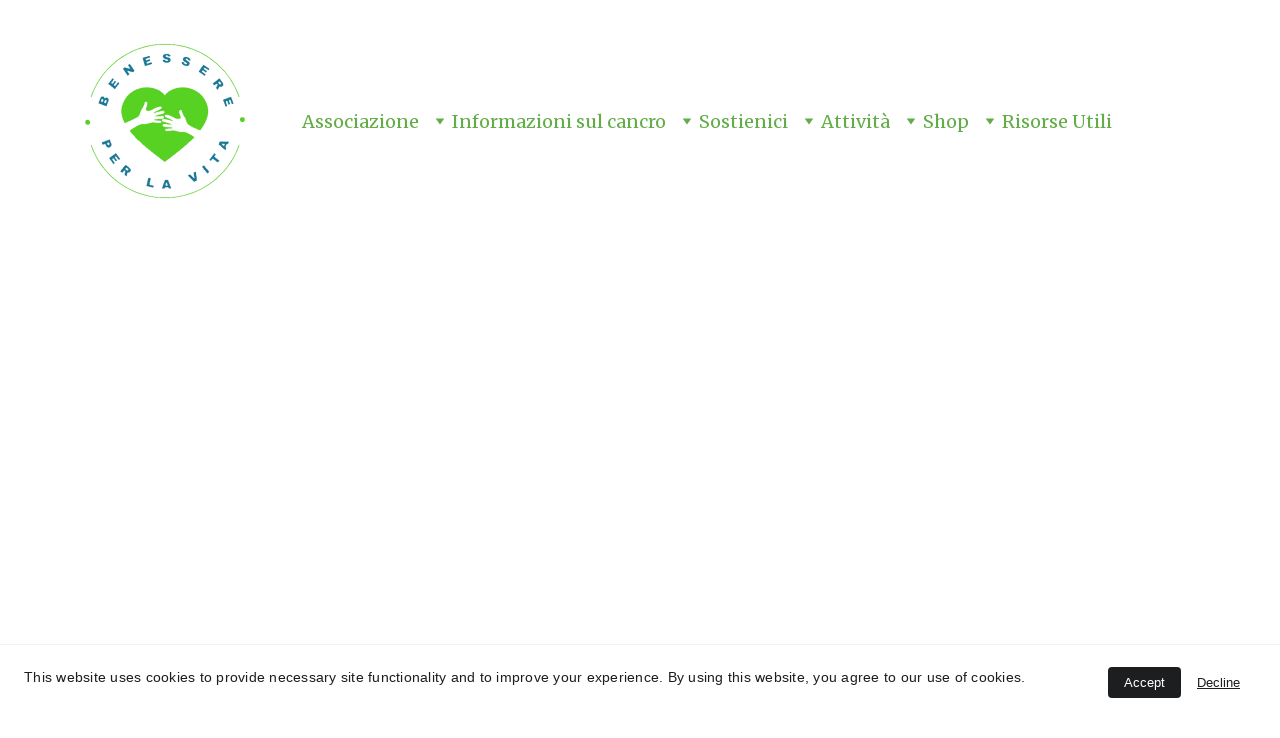

--- FILE ---
content_type: text/html
request_url: https://www.benessereperlavita.com/prevenzione-in-movimento
body_size: 35424
content:
<!DOCTYPE html><html lang="it"> <head><meta charset="utf-8"><meta name="viewport" content="width=device-width, initial-scale=1.0"><meta name="generator" content="Hostinger Website Builder"><!--[--><title>Prevenzione in Movimento: La Tua Salute al Volante | Esami di Screening Gratuiti per la Prevenzione del Cancro | Benessere per la vita</title><meta name="description" content="Il progetto &quot;Prevenzione in Movimento&quot; offre esami di screening gratuiti e informazioni sui fattori di rischio del cancro. Scopri come migliorare l&#39;accessibilità ai servizi sanitari e prevenire il cancro tramite unità mobili."><link rel="icon" href="https://assets.zyrosite.com/cdn-cgi/image/format=auto,w=192,h=192,fit=crop,f=png/AGBq2ynwo1F0nxXq/output-onlinepngtools-1-AVLPZ0qyPvsDGPzg.png"><link rel="apple-touch-icon" href="https://assets.zyrosite.com/cdn-cgi/image/format=auto,w=192,h=192,fit=crop,f=png/AGBq2ynwo1F0nxXq/output-onlinepngtools-1-AVLPZ0qyPvsDGPzg.png"><meta content="https://www.benessereperlavita.com/prevenzione-in-movimento" property="og:url"><link rel="canonical" href="https://www.benessereperlavita.com/prevenzione-in-movimento"><meta content="Prevenzione in Movimento: La Tua Salute al Volante | Esami di Screening Gratuiti per la Prevenzione del Cancro | Benessere per la vita" property="og:title"><meta name="twitter:title" content="Prevenzione in Movimento: La Tua Salute al Volante | Esami di Screening Gratuiti per la Prevenzione del Cancro | Benessere per la vita"><meta content="website" property="og:type"><meta property="og:description" content="Il progetto &quot;Prevenzione in Movimento&quot; offre esami di screening gratuiti e informazioni sui fattori di rischio del cancro. Scopri come migliorare l&#39;accessibilità ai servizi sanitari e prevenire il cancro tramite unità mobili."><meta name="twitter:description" content="Il progetto &quot;Prevenzione in Movimento&quot; offre esami di screening gratuiti e informazioni sui fattori di rischio del cancro. Scopri come migliorare l&#39;accessibilità ai servizi sanitari e prevenire il cancro tramite unità mobili."><meta property="og:site_name" content="Benessere per la vita"><meta name="keywords" content="prevenzione, cancro, assistenza sanitaria"><meta property="og:image"><meta name="twitter:image"><meta content="" property="og:image:alt"><meta content="" name="twitter:image:alt"><meta name="twitter:card" content="summary_large_image"><!----><link rel="preconnect"><link rel="preconnect"><!----><!----><!----><!--[--><link rel="alternate" hreflang="x-default" href="https://www.benessereperlavita.com/prevenzione-in-movimento"><!--]--><link href="https://cdn.zyrosite.com/u1/google-fonts/font-faces?family=Merriweather+Sans:wght@400;600;700&amp;family=Merriweather:wght@300;400;700&amp;family=Montserrat:wght@400;600&amp;family=Inter:wght@400;500&amp;display=swap" rel="preconnect" crossorigin="true"><link href="https://cdn.zyrosite.com/u1/google-fonts/font-faces?family=Merriweather+Sans:wght@400;600;700&amp;family=Merriweather:wght@300;400;700&amp;family=Montserrat:wght@400;600&amp;family=Inter:wght@400;500&amp;display=swap" rel="preload" as="style"><link href="https://cdn.zyrosite.com/u1/google-fonts/font-faces?family=Merriweather+Sans:wght@400;600;700&amp;family=Merriweather:wght@300;400;700&amp;family=Montserrat:wght@400;600&amp;family=Inter:wght@400;500&amp;display=swap" rel="stylesheet" referrerpolicy="no-referrer"><!--]--><style></style><link rel="prefetch" href="https://assets.zyrosite.com/AGBq2ynwo1F0nxXq/traffic.txt"><meta name="facebook-domain-verification" content="h4zzpj7vy8au6wmdqms7u8pf4e0wq1"><script>(function(){const postDate = null;

			const currentDate = new Date().setHours(0, 0, 0, 0);
			const postPublishDate = new Date(postDate).setHours(0, 0, 0, 0);

			if (postPublishDate && currentDate < postPublishDate) {
				window.location.replace('/');
			}
		})();</script><link rel="stylesheet" href="/_astro-1745918030348/_slug_.CSQUYMBM.css">
<style>:root{--color-meteorite-dark: #2f1c6a;--color-meteorite-dark-2: #1F1346;--color-meteorite: #8c85ff;--color-meteorite-light: #d5dfff;--color-primary-dark: #5025d1;--color-primary: #673de6;--color-primary-light: #ebe4ff;--color-primary-charts: #B39EF3;--color-danger-dark: #d63163;--color-danger: #fc5185;--color-danger-light: #ffe8ef;--color-danger-charts: #FEA8C2;--color-warning-dark: #fea419;--color-warning-dark-2: #9F6000;--color-warning-charts: #FFD28C;--color-warning: #ffcd35;--color-warning-light: #fff8e2;--color-success-dark: #008361;--color-success: #00b090;--color-success-light: #def4f0;--color-dark: #1d1e20;--color-gray-dark: #36344d;--color-gray: #727586;--color-gray-border: #dadce0;--color-gray-light: #f2f3f6;--color-light: #fff;--color-azure: #357df9;--color-azure-light: #e3ebf9;--color-azure-dark: #265ab2;--color-indigo: #6366F1}.whats-app-bubble{position:fixed;right:20px;bottom:24px;z-index:1000;display:flex;cursor:pointer;border-radius:100px;box-shadow:#00000026 0 4px 12px}#wtpQualitySign_fixedCSS,#wtpQualitySign_popupCSS{bottom:10px!important}#wtpQualitySign_fixedCSS{z-index:17!important}#wtpQualitySign_popupCSS{z-index:18!important}
</style></head>  <body> <div> <style>astro-island,astro-slot,astro-static-slot{display:contents}</style><script>(()=>{var e=async t=>{await(await t())()};(self.Astro||(self.Astro={})).only=e;window.dispatchEvent(new Event("astro:only"));})();;(()=>{var A=Object.defineProperty;var g=(i,o,a)=>o in i?A(i,o,{enumerable:!0,configurable:!0,writable:!0,value:a}):i[o]=a;var d=(i,o,a)=>g(i,typeof o!="symbol"?o+"":o,a);{let i={0:t=>m(t),1:t=>a(t),2:t=>new RegExp(t),3:t=>new Date(t),4:t=>new Map(a(t)),5:t=>new Set(a(t)),6:t=>BigInt(t),7:t=>new URL(t),8:t=>new Uint8Array(t),9:t=>new Uint16Array(t),10:t=>new Uint32Array(t),11:t=>1/0*t},o=t=>{let[l,e]=t;return l in i?i[l](e):void 0},a=t=>t.map(o),m=t=>typeof t!="object"||t===null?t:Object.fromEntries(Object.entries(t).map(([l,e])=>[l,o(e)]));class y extends HTMLElement{constructor(){super(...arguments);d(this,"Component");d(this,"hydrator");d(this,"hydrate",async()=>{var b;if(!this.hydrator||!this.isConnected)return;let e=(b=this.parentElement)==null?void 0:b.closest("astro-island[ssr]");if(e){e.addEventListener("astro:hydrate",this.hydrate,{once:!0});return}let c=this.querySelectorAll("astro-slot"),n={},h=this.querySelectorAll("template[data-astro-template]");for(let r of h){let s=r.closest(this.tagName);s!=null&&s.isSameNode(this)&&(n[r.getAttribute("data-astro-template")||"default"]=r.innerHTML,r.remove())}for(let r of c){let s=r.closest(this.tagName);s!=null&&s.isSameNode(this)&&(n[r.getAttribute("name")||"default"]=r.innerHTML)}let p;try{p=this.hasAttribute("props")?m(JSON.parse(this.getAttribute("props"))):{}}catch(r){let s=this.getAttribute("component-url")||"<unknown>",v=this.getAttribute("component-export");throw v&&(s+=` (export ${v})`),console.error(`[hydrate] Error parsing props for component ${s}`,this.getAttribute("props"),r),r}let u;await this.hydrator(this)(this.Component,p,n,{client:this.getAttribute("client")}),this.removeAttribute("ssr"),this.dispatchEvent(new CustomEvent("astro:hydrate"))});d(this,"unmount",()=>{this.isConnected||this.dispatchEvent(new CustomEvent("astro:unmount"))})}disconnectedCallback(){document.removeEventListener("astro:after-swap",this.unmount),document.addEventListener("astro:after-swap",this.unmount,{once:!0})}connectedCallback(){if(!this.hasAttribute("await-children")||document.readyState==="interactive"||document.readyState==="complete")this.childrenConnectedCallback();else{let e=()=>{document.removeEventListener("DOMContentLoaded",e),c.disconnect(),this.childrenConnectedCallback()},c=new MutationObserver(()=>{var n;((n=this.lastChild)==null?void 0:n.nodeType)===Node.COMMENT_NODE&&this.lastChild.nodeValue==="astro:end"&&(this.lastChild.remove(),e())});c.observe(this,{childList:!0}),document.addEventListener("DOMContentLoaded",e)}}async childrenConnectedCallback(){let e=this.getAttribute("before-hydration-url");e&&await import(e),this.start()}async start(){let e=JSON.parse(this.getAttribute("opts")),c=this.getAttribute("client");if(Astro[c]===void 0){window.addEventListener(`astro:${c}`,()=>this.start(),{once:!0});return}try{await Astro[c](async()=>{let n=this.getAttribute("renderer-url"),[h,{default:p}]=await Promise.all([import(this.getAttribute("component-url")),n?import(n):()=>()=>{}]),u=this.getAttribute("component-export")||"default";if(!u.includes("."))this.Component=h[u];else{this.Component=h;for(let f of u.split("."))this.Component=this.Component[f]}return this.hydrator=p,this.hydrate},e,this)}catch(n){console.error(`[astro-island] Error hydrating ${this.getAttribute("component-url")}`,n)}}attributeChangedCallback(){this.hydrate()}}d(y,"observedAttributes",["props"]),customElements.get("astro-island")||customElements.define("astro-island",y)}})();</script><astro-island uid="Z20Wqlp" component-url="/_astro-1745918030348/ClientHead.C6QK_PTd.js" component-export="default" renderer-url="/_astro-1745918030348/client.BsOurGrs.js" props="{&quot;page-noindex&quot;:[0,false],&quot;canonical-url&quot;:[0,&quot;https://www.benessereperlavita.com/prevenzione-in-movimento&quot;],&quot;site-meta&quot;:[0,{&quot;version&quot;:[0,189],&quot;template&quot;:[0,&quot;aigenerated&quot;],&quot;metaTitle&quot;:[0,&quot;Benessere per la vita&quot;],&quot;customMeta&quot;:[0,&quot;&lt;!-- Google Tag Manager --&gt;\n&lt;script&gt;(function(w,d,s,l,i){w[l]=w[l]||[];w[l].push({&#39;gtm.start&#39;:\nnew Date().getTime(),event:&#39;gtm.js&#39;});var f=d.getElementsByTagName(s)[0],\nj=d.createElement(s),dl=l!=&#39;dataLayer&#39;?&#39;&amp;l=&#39;+l:&#39;&#39;;j.async=true;j.src=\n&#39;https://www.googletagmanager.com/gtm.js?id=&#39;+i+dl;f.parentNode.insertBefore(j,f);\n})(window,document,&#39;script&#39;,&#39;dataLayer&#39;,&#39;GTM-KN9MW53S&#39;);&lt;/script&gt;\n&lt;!-- End Google Tag Manager --&gt;\n\n&lt;meta name=\&quot;facebook-domain-verification\&quot; content=\&quot;h4zzpj7vy8au6wmdqms7u8pf4e0wq1\&quot; /&gt;&quot;],&quot;buttonSetId&quot;:[0,&quot;0&quot;],&quot;faviconPath&quot;:[0,&quot;output-onlinepngtools-1-AVLPZ0qyPvsDGPzg.png&quot;],&quot;defaultLocale&quot;:[0,&quot;system&quot;],&quot;ecommerceType&quot;:[0,&quot;zyro&quot;],&quot;facebookPixel&quot;:[0,&quot;411664081475167&quot;],&quot;faviconOrigin&quot;:[0,&quot;assets&quot;],&quot;googleAnalytics&quot;:[0,&quot;G-CC6FC1764J&quot;],&quot;ecommerceStoreId&quot;:[0,&quot;store_01HV11FCH6CEWSR0E33FGNPPSM&quot;],&quot;googleTagManager&quot;:[0,&quot;GTM-KN9MW53S&quot;],&quot;customBodyElements&quot;:[0,&quot;&lt;script&gt;(function(w,d,s,l,i){w[l]=w[l]||[];w[l].push({&#39;gtm.start&#39;:\nnew Date().getTime(),event:&#39;gtm.js&#39;});var f=d.getElementsByTagName(s)[0],\nj=d.createElement(s),dl=l!=&#39;dataLayer&#39;?&#39;&amp;l=&#39;+l:&#39;&#39;;j.async=true;j.src=\n&#39;https://www.googletagmanager.com/gtm.js?id=&#39;+i+dl;f.parentNode.insertBefore(j,f);\n})(window,document,&#39;script&#39;,&#39;dataLayer&#39;,&#39;GTM-KN9MW53S&#39;);&lt;/script&gt;&quot;],&quot;customHeadElements&quot;:[0,&quot;&lt;meta name=\&quot;facebook-domain-verification\&quot; content=\&quot;h4zzpj7vy8au6wmdqms7u8pf4e0wq1\&quot;&gt;&quot;],&quot;isCookieBarEnabled&quot;:[0,true],&quot;isPrivateModeActive&quot;:[0,false],&quot;demoEcommerceStoreId&quot;:[0,&quot;demo_01G0E9P2R0CFTNBWEEFCEV8EG5&quot;],&quot;shouldAddWWWPrefixToDomain&quot;:[0,true]}],&quot;domain&quot;:[0,&quot;www.benessereperlavita.com&quot;]}" ssr client="only" opts="{&quot;name&quot;:&quot;ClientHead&quot;,&quot;value&quot;:&quot;vue&quot;}"></astro-island> <script>(()=>{var e=async t=>{await(await t())()};(self.Astro||(self.Astro={})).load=e;window.dispatchEvent(new Event("astro:load"));})();</script><astro-island uid="Z1FOUg0" prefix="v1" component-url="/_astro-1745918030348/Page.B6pE1yQk.js" component-export="default" renderer-url="/_astro-1745918030348/client.BsOurGrs.js" props="{&quot;pageData&quot;:[0,{&quot;pages&quot;:[0,{&quot;home&quot;:[0,{&quot;meta&quot;:[0,{&quot;title&quot;:[0,&quot;Prevenzione, Diagnosi Precoce e Assistenza ai Malati Oncologici - Associazione Non Profit&quot;],&quot;keywords&quot;:[1,[[0,&quot;assistenza ai malati oncologici&quot;]]],&quot;description&quot;:[0,&quot;Siamo un associazione non profit che si dedica alla prevenzione, diagnosi precoce e assistenza ai malati oncologici. Partecipa ai nostri eventi e contribuisci alla raccolta fondi per la cura del cancro. Scopri di più!&quot;],&quot;focusKeyword&quot;:[0,&quot;assistenza ai malati oncologici&quot;]}],&quot;name&quot;:[0,&quot;Home&quot;],&quot;slug&quot;:[0,&quot;&quot;],&quot;type&quot;:[0,&quot;default&quot;],&quot;blocks&quot;:[1,[[0,&quot;zrmBwQ&quot;],[0,&quot;zjFfqE&quot;],[0,&quot;zkPPGW&quot;],[0,&quot;section1&quot;],[0,&quot;section2&quot;],[0,&quot;section3&quot;],[0,&quot;zsRy_4&quot;],[0,&quot;zX1GTU&quot;],[0,&quot;zIR9Lw&quot;],[0,&quot;about&quot;],[0,&quot;slogan&quot;]]],&quot;hiddenSlots&quot;:[1,[]]}],&quot;z2uRz1&quot;:[0,{&quot;meta&quot;:[0,{&quot;title&quot;:[0,&quot;Prevenzione Cancro: Fattori di Rischio&quot;],&quot;noindex&quot;:[0,false],&quot;keywords&quot;:[1,[[0,&quot;prevenzione del cancro&quot;],[0,&quot;ridurre il rischio di cancro&quot;],[0,&quot;prevenzione cancro&quot;]]],&quot;password&quot;:[0,&quot;&quot;],&quot;ogImageAlt&quot;:[0,&quot;&quot;],&quot;description&quot;:[0,&quot;Prevenzione cancro: segui stili di vita sani, fai vaccinazioni e conosci i fattori di rischio. Proteggi la tua salute con scelte consapevoli e mirate ogni giorno.&quot;],&quot;focusKeyword&quot;:[0,&quot;prevenzione cancro&quot;],&quot;passwordDesign&quot;:[0,&quot;default&quot;],&quot;passwordBackText&quot;:[0,&quot;Back to&quot;],&quot;passwordButtonText&quot;:[0,&quot;Enter&quot;],&quot;passwordHeadingText&quot;:[0,&quot;Guest area&quot;],&quot;passwordSubheadingText&quot;:[0,&quot;Please enter the password to access the page&quot;],&quot;passwordPlaceholderText&quot;:[0,&quot;Type password&quot;]}],&quot;name&quot;:[0,&quot;Prevenzione&quot;],&quot;slug&quot;:[0,&quot;prevenzione-cancro-fattori-di-rischio&quot;],&quot;type&quot;:[0,&quot;default&quot;],&quot;blocks&quot;:[1,[[0,&quot;zb7oCe&quot;],[0,&quot;zobNaF&quot;],[0,&quot;zs_pm7&quot;],[0,&quot;zDyXJx&quot;],[0,&quot;ztbcaW&quot;],[0,&quot;z0fA9W&quot;],[0,&quot;zMGCzD&quot;],[0,&quot;zlAGtq&quot;],[0,&quot;zqZLhI&quot;],[0,&quot;zDkRdc&quot;],[0,&quot;znwM42&quot;],[0,&quot;z5yYx9&quot;],[0,&quot;zF4qcF&quot;],[0,&quot;zm-H9D&quot;],[0,&quot;zX0u1l&quot;],[0,&quot;zweTAx&quot;],[0,&quot;zx7QEI&quot;]]],&quot;hiddenSlots&quot;:[1,[]]}],&quot;z4OBFp&quot;:[0,{&quot;meta&quot;:[0,{&quot;title&quot;:[0,&quot;Donazione Lotta Contro il Cancro: Aiuta la Prevenzione e Scopri i Vantaggi Fiscali&quot;],&quot;noindex&quot;:[0,false],&quot;keywords&quot;:[1,[[0,&quot;lotta al cancro&quot;],[0,&quot;lotta contro il cancro&quot;],[0,&quot;donazione lotta contro il cancro&quot;]]],&quot;password&quot;:[0,&quot;&quot;],&quot;ogImageAlt&quot;:[0,&quot;&quot;],&quot;description&quot;:[0,&quot;Donazione lotta contro il cancro: aiuta la nostra associazione a finanziare progetti di prevenzione. Scopri i vantaggi fiscali&quot;],&quot;focusKeyword&quot;:[0,&quot;donazione lotta contro il cancro&quot;],&quot;passwordDesign&quot;:[0,&quot;default&quot;],&quot;passwordBackText&quot;:[0,&quot;Back to&quot;],&quot;passwordButtonText&quot;:[0,&quot;Enter&quot;],&quot;passwordHeadingText&quot;:[0,&quot;Guest area&quot;],&quot;passwordSubheadingText&quot;:[0,&quot;Please enter the password to access the page&quot;],&quot;passwordPlaceholderText&quot;:[0,&quot;Type password&quot;]}],&quot;name&quot;:[0,&quot;Scopri come donare&quot;],&quot;slug&quot;:[0,&quot;donazione-lotta-contro-il-cancro&quot;],&quot;type&quot;:[0,&quot;default&quot;],&quot;blocks&quot;:[1,[[0,&quot;zyMwI1&quot;],[0,&quot;zYNprf&quot;],[0,&quot;zWgcij&quot;],[0,&quot;z7zpVM&quot;]]],&quot;hiddenSlots&quot;:[1,[]]}],&quot;z4Xej-&quot;:[0,{&quot;meta&quot;:[0,{&quot;noindex&quot;:[0,false],&quot;password&quot;:[0,&quot;&quot;],&quot;ogImageAlt&quot;:[0,&quot;&quot;],&quot;ogImagePath&quot;:[0,null],&quot;ogImageOrigin&quot;:[0,null],&quot;passwordDesign&quot;:[0,&quot;default&quot;],&quot;passwordBackText&quot;:[0,&quot;Back to&quot;],&quot;passwordButtonText&quot;:[0,&quot;Enter&quot;],&quot;passwordHeadingText&quot;:[0,&quot;Guest area&quot;],&quot;passwordSubheadingText&quot;:[0,&quot;Please enter the password to access the page&quot;],&quot;passwordPlaceholderText&quot;:[0,&quot;Type password&quot;]}],&quot;name&quot;:[0,&quot;Privacy policy&quot;],&quot;slug&quot;:[0,&quot;privacy-policy-z4Xej-&quot;],&quot;type&quot;:[0,&quot;default&quot;],&quot;blocks&quot;:[1,[[0,&quot;zfi4aX&quot;]]],&quot;hiddenSlots&quot;:[1,[]]}],&quot;z5b-nA&quot;:[0,{&quot;date&quot;:[0,&quot;2024-05-12T08:51:43.249Z&quot;],&quot;meta&quot;:[0,{&quot;title&quot;:[0,&quot;Combattere l’obesità: Strategie vincenti per una vita più sana&quot;],&quot;ogImageAlt&quot;:[0,&quot;&quot;],&quot;description&quot;:[0,&quot;Scopri come l’ obesità e il sovrappeso possono influire sulla salute. Esplora le cause, i rischi e come la dieta mediterranea può aiutare nella prevenzione. Leggi ora per consigli pratici e passi verso un futuro più sano.&quot;],&quot;ogImagePath&quot;:[0,&quot;laobesita-non-a-solo-un-numero-sulla-bilancia-612-x-408-px-d95pKxkvanuVX7aQ.jpg&quot;],&quot;ogImageOrigin&quot;:[0,&quot;assets&quot;]}],&quot;name&quot;:[0,&quot;Combattere l’obesità: Strategie vincenti per una vita più sana&quot;],&quot;slug&quot;:[0,&quot;combattere-lobesita-strategie-vincenti-per-una-vita-piu-sana&quot;],&quot;type&quot;:[0,&quot;blog&quot;],&quot;blocks&quot;:[1,[[0,&quot;z-Ecbl&quot;],[0,&quot;z1eqHo&quot;],[0,&quot;zACwrm&quot;],[0,&quot;zTuAKG&quot;],[0,&quot;zosN78&quot;],[0,&quot;zVi2PV&quot;],[0,&quot;zlxJIK&quot;]]],&quot;isDraft&quot;:[0,false],&quot;categories&quot;:[1,[[0,&quot;zI4y-o&quot;]]],&quot;hiddenSlots&quot;:[1,[]],&quot;coverImageAlt&quot;:[0,&quot;&quot;],&quot;minutesToRead&quot;:[0,&quot;4&quot;],&quot;coverImagePath&quot;:[0,&quot;laobesita-non-a-solo-un-numero-sulla-bilancia-612-x-408-px-d95pKxkvanuVX7aQ.jpg&quot;],&quot;coverImageOrigin&quot;:[0,&quot;assets&quot;]}],&quot;z5cUj0&quot;:[0,{&quot;meta&quot;:[0,{&quot;title&quot;:[0,&quot;Dona il Tuo 5 per Mille alla Lotta Contro il Cancro&quot;],&quot;noindex&quot;:[0,false],&quot;keywords&quot;:[1,[[0,&quot;5x1000 cancro&quot;],[0,&quot;5 per mille cancro&quot;],[0,&quot;5 per mille&quot;]]],&quot;password&quot;:[0,&quot;&quot;],&quot;ogImageAlt&quot;:[0,&quot;&quot;],&quot;description&quot;:[0,&quot;Con il tuo 5 per mille puoi fare la differenza nella lotta contro il cancro. Sostieni la prevenzione, la diagnosi precoce e l&#39;assistenza. Codice Fiscale 93085910631.&quot;],&quot;focusKeyword&quot;:[0,&quot;5 per mille&quot;],&quot;passwordDesign&quot;:[0,&quot;default&quot;],&quot;passwordBackText&quot;:[0,&quot;Torna a&quot;],&quot;passwordButtonText&quot;:[0,&quot;Inserisci&quot;],&quot;passwordHeadingText&quot;:[0,&quot;Zona ospiti&quot;],&quot;passwordSubheadingText&quot;:[0,&quot;Inserisci la password per accedere alla pagina&quot;],&quot;passwordPlaceholderText&quot;:[0,&quot;Inserisci password&quot;]}],&quot;name&quot;:[0,&quot;5x1000&quot;],&quot;slug&quot;:[0,&quot;-5-per-mille-cancro&quot;],&quot;type&quot;:[0,&quot;default&quot;],&quot;blocks&quot;:[1,[[0,&quot;zEGpFr&quot;],[0,&quot;zjYCue&quot;],[0,&quot;zwFN8v&quot;]]],&quot;hiddenSlots&quot;:[1,[]]}],&quot;z7O3ME&quot;:[0,{&quot;meta&quot;:[0,{&quot;title&quot;:[0,&quot;Collana “Capitano dell’Anima”&quot;],&quot;description&quot;:[0,&quot;La Collana “Capitano dell’Anima” è più di un gioiello; è un simbolo di  determinazione e resilienza. Il pendente rettangolare in acciaio inossidabile, resistente e raffinato, porta incisa una frase...&quot;],&quot;ogImagePath&quot;:[0,&quot;https://cdn.zyrosite.com/cdn-ecommerce/store_01HV11FCH6CEWSR0E33FGNPPSM%2Fassets%2F1717573188789-(Italiano)%20(8).jpg&quot;],&quot;ogImageOrigin&quot;:[0,&quot;other&quot;],&quot;ogImageAlt&quot;:[0,&quot;Collana “Capitano dell’Anima”&quot;]}],&quot;name&quot;:[0,&quot;Collana “Capitano dell’Anima”&quot;],&quot;type&quot;:[0,&quot;ecommerce-product&quot;],&quot;blocks&quot;:[1,[[0,&quot;zpMTHn&quot;]]],&quot;productId&quot;:[0,&quot;prod_01HZKNQCQX3M96ZJBDA65K4WQ2&quot;],&quot;hiddenSlots&quot;:[1,[]],&quot;slug&quot;:[0,&quot;collana-capitano-dellanima&quot;]}],&quot;z7p31l&quot;:[0,{&quot;meta&quot;:[0,{&quot;title&quot;:[0,&quot;Risorse Utili per la Prevenzione della Salute&quot;],&quot;noindex&quot;:[0,false],&quot;keywords&quot;:[1,[[0,&quot;prevenzione della salute&quot;],[0,&quot;benessere oncologico&quot;],[0,&quot;Stili di vita sani&quot;]]],&quot;password&quot;:[0,&quot;&quot;],&quot;ogImageAlt&quot;:[0,&quot;&quot;],&quot;description&quot;:[0,&quot;Scopri il nostro blog dedicato al benessere e alla prevenzione della salute. Offriamo risorse preziose, consigli di salute, ricette salutari e supporto per uno stile di vita sano, aiutandoti a vivere una vita più sana e consapevole.&quot;],&quot;focusKeyword&quot;:[0,&quot;benessere oncologico&quot;],&quot;passwordDesign&quot;:[0,&quot;default&quot;],&quot;passwordBackText&quot;:[0,&quot;Torna a&quot;],&quot;passwordButtonText&quot;:[0,&quot;Inserisci&quot;],&quot;passwordHeadingText&quot;:[0,&quot;Zona ospiti&quot;],&quot;passwordSubheadingText&quot;:[0,&quot;Inserisci la password per accedere alla pagina&quot;],&quot;passwordPlaceholderText&quot;:[0,&quot;Inserisci password&quot;]}],&quot;name&quot;:[0,&quot;Risorse Utili&quot;],&quot;slug&quot;:[0,&quot;risorse-utili&quot;],&quot;type&quot;:[0,&quot;default&quot;],&quot;blocks&quot;:[1,[[0,&quot;zoNKQ5&quot;],[0,&quot;z8a0LM&quot;]]],&quot;hiddenSlots&quot;:[1,[]]}],&quot;z88J8M&quot;:[0,{&quot;date&quot;:[0,&quot;2024-04-02T17:31:30.871Z&quot;],&quot;meta&quot;:[0,{&quot;title&quot;:[0,&quot;Il Massaggio Terapeutico: Un Alleato nella Lotta contro il Cancro&quot;],&quot;ogImageAlt&quot;:[0,&quot;&quot;],&quot;description&quot;:[0,&quot;Esplora i benefici lenitivi del massaggio terapeutico nel percorso di cura contro il cancro. Sollievo fisico ed emotivo, benessere olistico. Clicca per scoprire di più!&quot;],&quot;ogImagePath&quot;:[0,&quot;progetto-senza-titolo-2-YrDX7rg56RczLZgV.jpg&quot;],&quot;ogImageOrigin&quot;:[0,&quot;assets&quot;]}],&quot;name&quot;:[0,&quot;Il Massaggio Terapeutico: Un Alleato nella Lotta contro il Cancro&quot;],&quot;slug&quot;:[0,&quot;il-massaggio-terapeutico-un-alleato-nella-lotta-contro-il-cancro&quot;],&quot;type&quot;:[0,&quot;blog&quot;],&quot;blocks&quot;:[1,[[0,&quot;zt6EFK&quot;],[0,&quot;zijh37&quot;],[0,&quot;zlKuKV&quot;],[0,&quot;zWjP6p&quot;],[0,&quot;z1swr3&quot;],[0,&quot;zX6etH&quot;],[0,&quot;zWMPXE&quot;]]],&quot;isDraft&quot;:[0,false],&quot;categories&quot;:[1,[]],&quot;hiddenSlots&quot;:[1,[]],&quot;coverImageAlt&quot;:[0,&quot;&quot;],&quot;minutesToRead&quot;:[0,&quot;5&quot;],&quot;coverImagePath&quot;:[0,&quot;progetto-senza-titolo-2-YrDX7rg56RczLZgV.jpg&quot;],&quot;coverImageOrigin&quot;:[0,&quot;assets&quot;]}],&quot;z8XY_6&quot;:[0,{&quot;meta&quot;:[0,{&quot;noindex&quot;:[0,false],&quot;password&quot;:[0,&quot;&quot;],&quot;ogImageAlt&quot;:[0,&quot;&quot;],&quot;passwordDesign&quot;:[0,&quot;default&quot;],&quot;passwordBackText&quot;:[0,&quot;Torna a&quot;],&quot;passwordButtonText&quot;:[0,&quot;Inserisci&quot;],&quot;passwordHeadingText&quot;:[0,&quot;Zona ospiti&quot;],&quot;passwordSubheadingText&quot;:[0,&quot;Inserisci la password per accedere alla pagina&quot;],&quot;passwordPlaceholderText&quot;:[0,&quot;Inserisci password&quot;]}],&quot;name&quot;:[0,&quot;Gioielli di speranza&quot;],&quot;slug&quot;:[0,&quot;gioielli-di-speranza&quot;],&quot;type&quot;:[0,&quot;default&quot;],&quot;blocks&quot;:[1,[[0,&quot;zx6id7&quot;]]],&quot;hiddenSlots&quot;:[1,[]]}],&quot;zA8F2S&quot;:[0,{&quot;date&quot;:[0,&quot;2024-02-02T07:01:01.585Z&quot;],&quot;meta&quot;:[0,{&quot;title&quot;:[0,&quot;Come lo stress influisce sull&#39;efficacia dell&#39;immunoterapia nei tumori&quot;],&quot;ogImageAlt&quot;:[0,&quot;&quot;],&quot;description&quot;:[0,&quot;Scopri come lo stress influisce sull&#39;efficacia dell&#39;immunoterapia contro i tumori e come migliorare la risposta immunitaria&quot;],&quot;ogImagePath&quot;:[0,&quot;stress-dWx0GRBRNKi8lky9.jpg&quot;],&quot;ogImageOrigin&quot;:[0,&quot;assets&quot;]}],&quot;name&quot;:[0,&quot;Come lo stress influisce sull&#39;efficacia dell&#39;immunoterapia nei tumori&quot;],&quot;slug&quot;:[0,&quot;come-lo-stress-influisce-sullefficacia-dellimmunoterapia-nei-tumori&quot;],&quot;type&quot;:[0,&quot;blog&quot;],&quot;blocks&quot;:[1,[[0,&quot;z2akiv&quot;],[0,&quot;z9sKqs&quot;],[0,&quot;zgyHRl&quot;],[0,&quot;zbV-IR&quot;],[0,&quot;zFJDWk&quot;],[0,&quot;zEcdjp&quot;],[0,&quot;zz_1e3&quot;]]],&quot;isDraft&quot;:[0,false],&quot;categories&quot;:[1,[[0,&quot;zQ1dg9&quot;]]],&quot;hiddenSlots&quot;:[1,[]],&quot;coverImageAlt&quot;:[0,&quot;&quot;],&quot;minutesToRead&quot;:[0,&quot;5&quot;],&quot;coverImagePath&quot;:[0,&quot;stress-dWx0GRBRNKi8lky9.jpg&quot;],&quot;coverImageOrigin&quot;:[0,&quot;assets&quot;]}],&quot;zAPbW-&quot;:[0,{&quot;meta&quot;:[0,{&quot;title&quot;:[0,&quot;Collana Aromaterapica \&quot;Albero della Vita\&quot;&quot;],&quot;description&quot;:[0,&quot;La Collana “Albero della Vita Aromaterapico” è un accessorio unico che combina l’eleganza con i benefici dell’aromaterapia.Il pendente raffigura l’iconico albero della vita, simbolo di crescita, ri...&quot;],&quot;ogImagePath&quot;:[0,&quot;https://cdn.zyrosite.com/cdn-ecommerce/store_01HV11FCH6CEWSR0E33FGNPPSM%2Fassets%2F1717574013223-(Italiano)%20(15).jpg&quot;],&quot;ogImageOrigin&quot;:[0,&quot;other&quot;],&quot;ogImageAlt&quot;:[0,&quot;Collana Aromaterapica \&quot;Albero della Vita\&quot;&quot;]}],&quot;name&quot;:[0,&quot;Collana Aromaterapica \&quot;Albero della Vita\&quot;&quot;],&quot;type&quot;:[0,&quot;ecommerce-product&quot;],&quot;blocks&quot;:[1,[[0,&quot;z3YYgg&quot;]]],&quot;productId&quot;:[0,&quot;prod_01HZKPBE00DF0ET07XNQ2MB30Q&quot;],&quot;hiddenSlots&quot;:[1,[]],&quot;slug&quot;:[0,&quot;collana-aromaterapica-albero-della-vita&quot;]}],&quot;zAq_bS&quot;:[0,{&quot;meta&quot;:[0,{&quot;noindex&quot;:[0,false],&quot;password&quot;:[0,&quot;&quot;],&quot;ogImageAlt&quot;:[0,&quot;&quot;],&quot;ogImagePath&quot;:[0,null],&quot;ogImageOrigin&quot;:[0,null],&quot;passwordDesign&quot;:[0,&quot;default&quot;],&quot;passwordBackText&quot;:[0,&quot;Back to&quot;],&quot;passwordButtonText&quot;:[0,&quot;Enter&quot;],&quot;passwordHeadingText&quot;:[0,&quot;Guest area&quot;],&quot;passwordSubheadingText&quot;:[0,&quot;Please enter the password to access the page&quot;],&quot;passwordPlaceholderText&quot;:[0,&quot;Type password&quot;]}],&quot;name&quot;:[0,&quot;Terms and conditions&quot;],&quot;slug&quot;:[0,&quot;terms-and-conditions-zAq_bS&quot;],&quot;type&quot;:[0,&quot;default&quot;],&quot;blocks&quot;:[1,[[0,&quot;z-sExu&quot;]]],&quot;hiddenSlots&quot;:[1,[]]}],&quot;zFCM7D&quot;:[0,{&quot;date&quot;:[0,&quot;2025-04-29T07:01:13.359Z&quot;],&quot;meta&quot;:[0,{&quot;title&quot;:[0,&quot;Longevità vs. Healthspan: Qual è il Segreto per Vivere Meglio?&quot;],&quot;ogImageAlt&quot;:[0,&quot;&quot;],&quot;description&quot;:[0,&quot;Scopri la differenza tra longevità e healthspan e impara strategie pratiche per vivere più a lungo e in salute. Migliora il tuo benessere e aumenta gli anni in salute.&quot;],&quot;ogImagePath&quot;:[0,&quot;vivi-pia1-a-lungo-ma-soprattutto-meglio-A85eQvXKQyTKVqV1.jpg&quot;],&quot;ogImageOrigin&quot;:[0,&quot;assets&quot;]}],&quot;name&quot;:[0,&quot;Longevità vs. Healthspan: Qual è il Segreto per Vivere Meglio?&quot;],&quot;slug&quot;:[0,&quot;longevita-vs-healthspan-qual-e-il-segreto-per-vivere-meglio&quot;],&quot;type&quot;:[0,&quot;blog&quot;],&quot;blocks&quot;:[1,[[0,&quot;zKk0sB&quot;],[0,&quot;zSXhEh&quot;],[0,&quot;zYquWg&quot;],[0,&quot;z75WC_&quot;],[0,&quot;zS25jZ&quot;],[0,&quot;zgiCJf&quot;]]],&quot;isDraft&quot;:[0,false],&quot;categories&quot;:[1,[[0,&quot;zI4y-o&quot;]]],&quot;coverImageAlt&quot;:[0,&quot;&quot;],&quot;minutesToRead&quot;:[0,&quot;4&quot;],&quot;coverImagePath&quot;:[0,&quot;vivi-pia1-a-lungo-ma-soprattutto-meglio-A85eQvXKQyTKVqV1.jpg&quot;],&quot;coverImageOrigin&quot;:[0,&quot;assets&quot;]}],&quot;zGAmOf&quot;:[0,{&quot;date&quot;:[0,&quot;2023-07-29T17:34:06.430Z&quot;],&quot;meta&quot;:[0,{&quot;title&quot;:[0,&quot;Cancro e Alimentazione: Il Potere di una Dieta Equilibrata&quot;],&quot;ogImageAlt&quot;:[0,&quot;&quot;],&quot;description&quot;:[0,&quot;Esplora l&#39;importanza dell&#39;alimentazione nella lotta contro il cancro. Scopri come antiossidanti, nutrienti proteici e scelte alimentari bilanciate possano rafforzare le difese immunitarie, alleviare gli effetti dei trattamenti e migliorare il benessere quotidiano&quot;],&quot;ogImagePath&quot;:[0,&quot;alimentazione-YBgo2G9qBaCZDaWl.jpeg&quot;],&quot;ogImageOrigin&quot;:[0,&quot;assets&quot;]}],&quot;name&quot;:[0,&quot;Cancro e Alimentazione: Il Potere di una Dieta Equilibrata&quot;],&quot;slug&quot;:[0,&quot;cancro-e-alimentazione-il-potere-di-una-dieta-equilibrata&quot;],&quot;type&quot;:[0,&quot;blog&quot;],&quot;blocks&quot;:[1,[[0,&quot;zTyPX_&quot;],[0,&quot;zfBaXE&quot;],[0,&quot;zh3d19&quot;],[0,&quot;zT9Jya&quot;],[0,&quot;zNxeuS&quot;],[0,&quot;zfZWqa&quot;]]],&quot;isDraft&quot;:[0,false],&quot;categories&quot;:[1,[[0,&quot;zzes7K&quot;]]],&quot;hiddenSlots&quot;:[1,[]],&quot;coverImageAlt&quot;:[0,&quot;&quot;],&quot;minutesToRead&quot;:[0,&quot;5&quot;],&quot;coverImagePath&quot;:[0,&quot;alimentazione-YBgo2G9qBaCZDaWl.jpeg&quot;],&quot;coverImageOrigin&quot;:[0,&quot;assets&quot;]}],&quot;zIVtjt&quot;:[0,{&quot;date&quot;:[0,&quot;2023-07-08T11:37:48.737Z&quot;],&quot;meta&quot;:[0,{&quot;title&quot;:[0,&quot;Superare una Diagnosi di Cancro: Il potere dentro di te&quot;],&quot;ogImageAlt&quot;:[0,&quot;&quot;],&quot;description&quot;:[0,&quot;Scopri come affrontare la diagnosi di cancro con coraggio e resilienza. Consigli pratici, supporto emotivo e strategie di crescita personale per vincere la battaglia contro il cancro.&quot;],&quot;ogImagePath&quot;:[0,&quot;1-YrDLVWOwzls51v9Z.jpg&quot;],&quot;ogImageOrigin&quot;:[0,&quot;assets&quot;]}],&quot;name&quot;:[0,&quot;Superare una Diagnosi di Cancro: Il potere dentro di te&quot;],&quot;slug&quot;:[0,&quot;superare-una-diagnosi-di-cancro-il-potere-dentro-di-te&quot;],&quot;type&quot;:[0,&quot;blog&quot;],&quot;blocks&quot;:[1,[[0,&quot;z-H5Fj&quot;],[0,&quot;zNMIos&quot;],[0,&quot;zFchyv&quot;],[0,&quot;zQZECw&quot;],[0,&quot;zvzR2Y&quot;],[0,&quot;zffa0e&quot;],[0,&quot;zyn_jn&quot;]]],&quot;isDraft&quot;:[0,false],&quot;categories&quot;:[1,[[0,&quot;zQ1dg9&quot;]]],&quot;hiddenSlots&quot;:[1,[]],&quot;coverImageAlt&quot;:[0,&quot;&quot;],&quot;minutesToRead&quot;:[0,&quot;8&quot;],&quot;coverImagePath&quot;:[0,&quot;1-YrDLVWOwzls51v9Z.jpg&quot;],&quot;coverImageOrigin&quot;:[0,&quot;assets&quot;]}],&quot;zJMaBH&quot;:[0,{&quot;meta&quot;:[0,{&quot;title&quot;:[0,&quot;Tazza “Con ogni passo schiaccio il cancro”&quot;],&quot;description&quot;:[0,&quot;Ogni giorno, con ogni sorso, possiamo nutrire l&#39;anima con positività. Questa tazza non è solo un oggetto per la tua pausa caffè o tè, ma rappresenta un simbolo di solidarietà e forza nella lotta co...&quot;],&quot;ogImagePath&quot;:[0,&quot;https://cdn.zyrosite.com/cdn-ecommerce/store_01HV11FCH6CEWSR0E33FGNPPSM%2Fassets%2F1712843064610-Back-nd.png&quot;],&quot;ogImageOrigin&quot;:[0,&quot;other&quot;],&quot;ogImageAlt&quot;:[0,&quot;Tazza “Con ogni passo schiaccio il cancro”&quot;]}],&quot;name&quot;:[0,&quot;Tazza “Con ogni passo schiaccio il cancro”&quot;],&quot;type&quot;:[0,&quot;ecommerce-product&quot;],&quot;blocks&quot;:[1,[[0,&quot;zYjhH2&quot;]]],&quot;productId&quot;:[0,&quot;prod_01HV6PEPBBBA935JT9B194C9A2&quot;],&quot;hiddenSlots&quot;:[1,[]],&quot;slug&quot;:[0,&quot;tazza-con-ogni-passo-schiaccio-il-cancro&quot;]}],&quot;zJvWIK&quot;:[0,{&quot;date&quot;:[0,&quot;2025-04-04T11:36:25.285Z&quot;],&quot;meta&quot;:[0,{&quot;title&quot;:[0,&quot;Cancro e Psicologia: Il Ruolo del Deterioramento Cognitivo Correlato al Cancro (CRCI)&quot;],&quot;ogImageAlt&quot;:[0,&quot;CRCI: Deterioramento Cognitivo Correlato al Cancro &quot;],&quot;description&quot;:[0,&quot;Scopri cos&#39;è il CRCI (Cancro-Relatet Cognitive Impairment), come influisce sulla vita dei pazienti oncologici e quali strategie possono aiutare a gestirlo. Un approfondimento completo per migliorare la qualità della vita dopo il cancro. Leggi ora!&quot;],&quot;ogImagePath&quot;:[0,&quot;cervello-annebbiato-crci-dWxvwj61GGhQDN7D.jpg&quot;],&quot;ogImageOrigin&quot;:[0,&quot;assets&quot;]}],&quot;name&quot;:[0,&quot;Cancro e Psicologia: Il Ruolo del Deterioramento Cognitivo Correlato al Cancro (CRCI)&quot;],&quot;slug&quot;:[0,&quot;cancro-e-psicologia-il-ruolo-del-deterioramento-cognitivo-correlato-al-cancro-crci&quot;],&quot;type&quot;:[0,&quot;blog&quot;],&quot;blocks&quot;:[1,[[0,&quot;zog3P5&quot;],[0,&quot;zGaFcA&quot;],[0,&quot;zv8Pce&quot;],[0,&quot;zNsRTd&quot;],[0,&quot;zyTwvt&quot;],[0,&quot;zxymjk&quot;],[0,&quot;zJYSuY&quot;],[0,&quot;zcqIRo&quot;],[0,&quot;zzgFJK&quot;],[0,&quot;zAj74K&quot;],[0,&quot;zx0oqq&quot;]]],&quot;isDraft&quot;:[0,false],&quot;categories&quot;:[1,[[0,&quot;zQ1dg9&quot;]]],&quot;coverImageAlt&quot;:[0,&quot;CRCI: Deterioramento Cognitivo Correlato al Cancro &quot;],&quot;minutesToRead&quot;:[0,&quot;5&quot;],&quot;coverImagePath&quot;:[0,&quot;cervello-annebbiato-crci-dWxvwj61GGhQDN7D.jpg&quot;],&quot;coverImageOrigin&quot;:[0,&quot;assets&quot;]}],&quot;zMo8QA&quot;:[0,{&quot;meta&quot;:[0,{&quot;noindex&quot;:[0,false],&quot;password&quot;:[0,&quot;&quot;],&quot;ogImageAlt&quot;:[0,&quot;&quot;],&quot;ogImagePath&quot;:[0,null],&quot;ogImageOrigin&quot;:[0,null],&quot;passwordDesign&quot;:[0,&quot;default&quot;],&quot;passwordBackText&quot;:[0,&quot;Torna a&quot;],&quot;passwordButtonText&quot;:[0,&quot;Inserisci&quot;],&quot;passwordHeadingText&quot;:[0,&quot;Zona ospiti&quot;],&quot;passwordSubheadingText&quot;:[0,&quot;Inserisci la password per accedere alla pagina&quot;],&quot;passwordPlaceholderText&quot;:[0,&quot;Inserisci password&quot;]}],&quot;name&quot;:[0,&quot;Regali solidali&quot;],&quot;slug&quot;:[0,&quot;regali-solidali&quot;],&quot;type&quot;:[0,&quot;default&quot;],&quot;blocks&quot;:[1,[[0,&quot;zgIlM5&quot;],[0,&quot;z2fDnB&quot;]]],&quot;hiddenSlots&quot;:[1,[]]}],&quot;zODEMw&quot;:[0,{&quot;meta&quot;:[0,{&quot;title&quot;:[0,&quot; Cause Cancro: Sostanze Cancerogene e Fattori Genetici&quot;],&quot;noindex&quot;:[0,false],&quot;keywords&quot;:[1,[[0,&quot;cause del cancro&quot;],[0,&quot;sostanze cancerogene&quot;],[0,&quot;cause cancro&quot;]]],&quot;password&quot;:[0,&quot;&quot;],&quot;ogImageAlt&quot;:[0,&quot;&quot;],&quot;description&quot;:[0,&quot;Scopri le possibili cause del cancro, dalle sostanze cancerogene ai fattori genetici. Impara come ridurre il rischio con strategie di prevenzione efficaci. &quot;],&quot;focusKeyword&quot;:[0,&quot;sostanze cancerogene&quot;],&quot;passwordDesign&quot;:[0,&quot;default&quot;],&quot;passwordBackText&quot;:[0,&quot;Back to&quot;],&quot;passwordButtonText&quot;:[0,&quot;Enter&quot;],&quot;passwordHeadingText&quot;:[0,&quot;Guest area&quot;],&quot;passwordSubheadingText&quot;:[0,&quot;Please enter the password to access the page&quot;],&quot;passwordPlaceholderText&quot;:[0,&quot;Type password&quot;]}],&quot;name&quot;:[0,&quot;Cause del cancro&quot;],&quot;slug&quot;:[0,&quot;cause-cancro-sostanze-cancerogene-genetica&quot;],&quot;type&quot;:[0,&quot;default&quot;],&quot;blocks&quot;:[1,[[0,&quot;zBTeGo&quot;],[0,&quot;z5VlMe&quot;],[0,&quot;z0Ja07&quot;],[0,&quot;zH5fhC&quot;]]],&quot;hiddenSlots&quot;:[1,[]]}],&quot;zPs0Ld&quot;:[0,{&quot;meta&quot;:[0,{&quot;title&quot;:[0,&quot;Contro il Cancro: La Forza della Collaborazione Aziendale&quot;],&quot;noindex&quot;:[0,false],&quot;keywords&quot;:[1,[[0,&quot;partnership aziende cancro&quot;],[0,&quot;collaborazione aziende&quot;],[0,&quot;contro il cancro&quot;]]],&quot;password&quot;:[0,&quot;&quot;],&quot;ogImageAlt&quot;:[0,&quot;&quot;],&quot;description&quot;:[0,&quot;La tua azienda contro il cancro: partnership con la nostra associazione per donazioni, eventi e coinvolgimento dipendenti. Valorizza CSR e benessere.&quot;],&quot;focusKeyword&quot;:[0,&quot;contro il cancro&quot;],&quot;passwordDesign&quot;:[0,&quot;default&quot;],&quot;passwordBackText&quot;:[0,&quot;Back to&quot;],&quot;passwordButtonText&quot;:[0,&quot;Enter&quot;],&quot;passwordHeadingText&quot;:[0,&quot;Guest area&quot;],&quot;passwordSubheadingText&quot;:[0,&quot;Please enter the password to access the page&quot;],&quot;passwordPlaceholderText&quot;:[0,&quot;Type password&quot;]}],&quot;name&quot;:[0,&quot;Aziende&quot;],&quot;slug&quot;:[0,&quot;collaborazione-aziende-contro-il-cancro&quot;],&quot;type&quot;:[0,&quot;default&quot;],&quot;blocks&quot;:[1,[[0,&quot;zRv1UG&quot;],[0,&quot;z4sV2V&quot;],[0,&quot;zedgBz&quot;]]],&quot;hiddenSlots&quot;:[1,[]]}],&quot;zSTNwT&quot;:[0,{&quot;meta&quot;:[0,{&quot;title&quot;:[0,&quot;Zaino “Con ogni passo schiaccio il cancro”&quot;],&quot;description&quot;:[0,&quot;Trasforma ogni giornata in un passo avanti nella lotta contro il cancro con lo zaino esclusivo dell’Associazione senza scopo di lucro. Questo zaino non è solo un compagno affidabile per le tue avve...&quot;],&quot;ogImagePath&quot;:[0,&quot;https://cdn.zyrosite.com/cdn-ecommerce/store_01HV11FCH6CEWSR0E33FGNPPSM%2Fassets%2F1712843489380-Front-nd.png&quot;],&quot;ogImageOrigin&quot;:[0,&quot;other&quot;],&quot;ogImageAlt&quot;:[0,&quot;Zaino “Con ogni passo schiaccio il cancro”&quot;]}],&quot;name&quot;:[0,&quot;Zaino “Con ogni passo schiaccio il cancro”&quot;],&quot;type&quot;:[0,&quot;ecommerce-product&quot;],&quot;blocks&quot;:[1,[[0,&quot;zeL1CV&quot;]]],&quot;productId&quot;:[0,&quot;prod_01HV6PZKJJFQ05RF24YJ1KMNBY&quot;],&quot;hiddenSlots&quot;:[1,[]],&quot;slug&quot;:[0,&quot;zaino-con-ogni-passo-schiaccio-il-cancro&quot;]}],&quot;zUP_MD&quot;:[0,{&quot;meta&quot;:[0,{&quot;noindex&quot;:[0,false],&quot;password&quot;:[0,&quot;&quot;],&quot;ogImageAlt&quot;:[0,&quot;&quot;],&quot;passwordDesign&quot;:[0,&quot;default&quot;],&quot;passwordBackText&quot;:[0,&quot;Torna a&quot;],&quot;passwordButtonText&quot;:[0,&quot;Inserisci&quot;],&quot;passwordHeadingText&quot;:[0,&quot;Zona ospiti&quot;],&quot;passwordSubheadingText&quot;:[0,&quot;Inserisci la password per accedere alla pagina&quot;],&quot;passwordPlaceholderText&quot;:[0,&quot;Inserisci password&quot;]}],&quot;name&quot;:[0,&quot;Gadget Benefici&quot;],&quot;slug&quot;:[0,&quot;gadget-benefici&quot;],&quot;type&quot;:[0,&quot;default&quot;],&quot;blocks&quot;:[1,[[0,&quot;zLGD_s&quot;]]],&quot;hiddenSlots&quot;:[1,[]]}],&quot;zURx0m&quot;:[0,{&quot;date&quot;:[0,&quot;2023-07-28T16:24:16.091Z&quot;],&quot;meta&quot;:[0,{&quot;title&quot;:[0,&quot;Affrontiamo il tumore al seno: Domande comuni e miti da sfatare&quot;],&quot;ogImageAlt&quot;:[0,&quot;&quot;],&quot;description&quot;:[0,&quot;Sfata i miti sul cancro al seno: scopri la verità scientifica dietro le credenze comuni. Informazioni utili per la prevenzione, diagnosi precoce e una maggiore consapevolezza. &quot;],&quot;ogImagePath&quot;:[0,&quot;punto-interrogativo-YNqOLoGOOaInKQJy.jpeg&quot;],&quot;ogImageOrigin&quot;:[0,&quot;assets&quot;]}],&quot;name&quot;:[0,&quot;Affrontiamo il tumore al seno: Domande comuni e miti da sfatare&quot;],&quot;slug&quot;:[0,&quot;affrontiamo-il-tumore-al-seno-domande-comuni-e-miti-da-sfatare&quot;],&quot;type&quot;:[0,&quot;blog&quot;],&quot;blocks&quot;:[1,[[0,&quot;zS9wj8&quot;],[0,&quot;zAqI37&quot;],[0,&quot;zkMvK7&quot;],[0,&quot;z2T829&quot;],[0,&quot;zj2Rgv&quot;],[0,&quot;zuS6nt&quot;]]],&quot;isDraft&quot;:[0,false],&quot;categories&quot;:[1,[[0,&quot;zI4y-o&quot;]]],&quot;hiddenSlots&quot;:[1,[]],&quot;coverImageAlt&quot;:[0,&quot;&quot;],&quot;minutesToRead&quot;:[0,&quot;14&quot;],&quot;coverImagePath&quot;:[0,&quot;punto-interrogativo-YNqOLoGOOaInKQJy.jpeg&quot;],&quot;coverImageOrigin&quot;:[0,&quot;assets&quot;]}],&quot;zWEQ9X&quot;:[0,{&quot;meta&quot;:[0,{&quot;title&quot;:[0,&quot;Collana a forma di cuore Forza e Speranza&quot;],&quot;description&quot;:[0,&quot;Scopri la nostra collana a forma di cuore in acciaio inossidabile a più strati con l&#39;incisione \&quot;resisti, persisti, esisti\&quot;. Rappresenta la forza, la determinazione e la celebrazione della vita. Acq...&quot;],&quot;ogImagePath&quot;:[0,&quot;https://cdn.zyrosite.com/cdn-ecommerce/store_01HV11FCH6CEWSR0E33FGNPPSM%2Fassets%2F1717144864766-(Italiano)%20(2).jpg&quot;],&quot;ogImageOrigin&quot;:[0,&quot;other&quot;],&quot;ogImageAlt&quot;:[0,&quot;Collana “Resisti, Persisti, Esisti” &quot;],&quot;keywords&quot;:[1,[[0,&quot;collana a forma di cuore&quot;],[0,&quot;acciaio inossidabile&quot;],[0,&quot;incisione&quot;]]],&quot;focusKeyword&quot;:[0,&quot;collana a forma di cuore&quot;]}],&quot;name&quot;:[0,&quot;Collana “Resisti, Persisti, Esisti” &quot;],&quot;type&quot;:[0,&quot;ecommerce-product&quot;],&quot;blocks&quot;:[1,[[0,&quot;z7e1xc&quot;]]],&quot;productId&quot;:[0,&quot;prod_01HZ6X7XAWHRJ3SKS5VAFXHJKG&quot;],&quot;hiddenSlots&quot;:[1,[]],&quot;slug&quot;:[0,&quot;collana-resisti-persisti-esisti-&quot;]}],&quot;zXCBdB&quot;:[0,{&quot;meta&quot;:[0,{&quot;noindex&quot;:[0,false],&quot;password&quot;:[0,&quot;&quot;],&quot;ogImageAlt&quot;:[0,&quot;&quot;],&quot;passwordDesign&quot;:[0,&quot;default&quot;],&quot;passwordBackText&quot;:[0,&quot;Torna a&quot;],&quot;passwordButtonText&quot;:[0,&quot;Inserisci&quot;],&quot;passwordHeadingText&quot;:[0,&quot;Zona ospiti&quot;],&quot;passwordSubheadingText&quot;:[0,&quot;Inserisci la password per accedere alla pagina&quot;],&quot;passwordPlaceholderText&quot;:[0,&quot;Inserisci password&quot;]}],&quot;name&quot;:[0,&quot;gioielli con cuore&quot;],&quot;slug&quot;:[0,&quot;gioielli-con-cuore&quot;],&quot;type&quot;:[0,&quot;default&quot;],&quot;blocks&quot;:[1,[[0,&quot;zicQ6f&quot;],[0,&quot;zszzDR&quot;],[0,&quot;zN_48A&quot;],[0,&quot;zkFgFT&quot;],[0,&quot;zQs-vS&quot;],[0,&quot;zMi4dT&quot;]]],&quot;hiddenSlots&quot;:[1,[]]}],&quot;zYnY0X&quot;:[0,{&quot;meta&quot;:[0,{&quot;noindex&quot;:[0,false],&quot;password&quot;:[0,&quot;&quot;],&quot;ogImageAlt&quot;:[0,&quot;&quot;],&quot;passwordDesign&quot;:[0,&quot;default&quot;],&quot;passwordBackText&quot;:[0,&quot;Back to&quot;],&quot;passwordButtonText&quot;:[0,&quot;Enter&quot;],&quot;passwordHeadingText&quot;:[0,&quot;Guest area&quot;],&quot;passwordSubheadingText&quot;:[0,&quot;Please enter the password to access the page&quot;],&quot;passwordPlaceholderText&quot;:[0,&quot;Type password&quot;]}],&quot;name&quot;:[0,&quot;Landing page donazione&quot;],&quot;slug&quot;:[0,&quot;landing-page-donazione&quot;],&quot;type&quot;:[0,&quot;default&quot;],&quot;blocks&quot;:[1,[[0,&quot;z-MDLU&quot;],[0,&quot;zOHsEw&quot;]]],&quot;hiddenSlots&quot;:[1,[]]}],&quot;zZoj8w&quot;:[0,{&quot;meta&quot;:[0,{&quot;title&quot;:[0,&quot;Cancro: Cause, Tipologie e Diffusione – Tutto Quello che Devi Sapere&quot;],&quot;noindex&quot;:[0,false],&quot;keywords&quot;:[1,[[0,&quot;cancro&quot;],[0,&quot;tipi di cancro&quot;],[0,&quot;come si sviluppa il cancro&quot;]]],&quot;password&quot;:[0,&quot;&quot;],&quot;ogImageAlt&quot;:[0,&quot;&quot;],&quot;description&quot;:[0,&quot;Scopri cos&#39;è il cancro, come si sviluppa e le sue principali tipologie: carcinoma, sarcoma, leucemia, linfoma e mieloma. Conosci le cause e i meccanismi di diffusione delle cellule tumorali.&quot;],&quot;focusKeyword&quot;:[0,&quot;cancro&quot;],&quot;passwordDesign&quot;:[0,&quot;default&quot;],&quot;passwordBackText&quot;:[0,&quot;Back to&quot;],&quot;passwordButtonText&quot;:[0,&quot;Enter&quot;],&quot;passwordHeadingText&quot;:[0,&quot;Guest area&quot;],&quot;passwordSubheadingText&quot;:[0,&quot;Please enter the password to access the page&quot;],&quot;passwordPlaceholderText&quot;:[0,&quot;Type password&quot;]}],&quot;name&quot;:[0,&quot;Cos&#39; è il cancro&quot;],&quot;slug&quot;:[0,&quot;cos-e-il-cancro-tipologie-diffusione&quot;],&quot;type&quot;:[0,&quot;default&quot;],&quot;blocks&quot;:[1,[[0,&quot;ztHzMX&quot;],[0,&quot;z6J3uf&quot;],[0,&quot;zFvY9G&quot;]]],&quot;hiddenSlots&quot;:[1,[]]}],&quot;zbOnId&quot;:[0,{&quot;meta&quot;:[0,{&quot;title&quot;:[0,&quot;Borraccia \&quot;Con ogni passo schiaccio il cancro\&quot;&quot;],&quot;description&quot;:[0,&quot;Unisciti alla lotta contro il cancro con la borraccia esclusiva dell&#39;Associazione “Benessere per la vita aps” dedicata a sostenere i pazienti oncologici e le loro famiglie. Questa borraccia non è s...&quot;],&quot;ogImagePath&quot;:[0,&quot;https://cdn.zyrosite.com/cdn-ecommerce/store_01HV11FCH6CEWSR0E33FGNPPSM%2Fassets%2F1712844322205-Back-white.png&quot;],&quot;ogImageOrigin&quot;:[0,&quot;other&quot;],&quot;ogImageAlt&quot;:[0,&quot;Borraccia \&quot;Con ogni passo schiaccio il cancro\&quot;&quot;]}],&quot;name&quot;:[0,&quot;Borraccia \&quot;Con ogni passo schiaccio il cancro\&quot;&quot;],&quot;type&quot;:[0,&quot;ecommerce-product&quot;],&quot;blocks&quot;:[1,[[0,&quot;zxzPeW&quot;]]],&quot;productId&quot;:[0,&quot;prod_01HV6QV2HFVB5Z06JNYGWSZJRM&quot;],&quot;hiddenSlots&quot;:[1,[]],&quot;slug&quot;:[0,&quot;borraccia-con-ogni-passo-schiaccio-il-cancro&quot;]}],&quot;zcBU01&quot;:[0,{&quot;meta&quot;:[0,{&quot;title&quot;:[0,&quot;La tua solidarietà può fare la differenza: inizia con un piccolo gesto&quot;],&quot;noindex&quot;:[0,false],&quot;keywords&quot;:[1,[[0,&quot;solidarietà&quot;],[0,&quot;donazioni&quot;],[0,&quot;raccolta fondi&quot;]]],&quot;password&quot;:[0,&quot;&quot;],&quot;ogImageAlt&quot;:[0,&quot;&quot;],&quot;description&quot;:[0,&quot;Sostieni i nostri progetti per aiutare pazienti e famiglie nel percorso di cura del cancro. Ogni donazione supporta anche la ricerca medica. Scopri come fare la differenza con la tua solidarietà attraverso donazioni e raccolta fondi.&quot;],&quot;ogImagePath&quot;:[0,null],&quot;focusKeyword&quot;:[0,&quot;solidarietà&quot;],&quot;ogImageOrigin&quot;:[0,null],&quot;passwordDesign&quot;:[0,&quot;default&quot;],&quot;passwordBackText&quot;:[0,&quot;Back to&quot;],&quot;passwordButtonText&quot;:[0,&quot;Enter&quot;],&quot;passwordHeadingText&quot;:[0,&quot;Guest area&quot;],&quot;passwordSubheadingText&quot;:[0,&quot;Please enter the password to access the page&quot;],&quot;passwordPlaceholderText&quot;:[0,&quot;Type password&quot;]}],&quot;name&quot;:[0,&quot;Chi siamo&quot;],&quot;slug&quot;:[0,&quot;chi-siamo&quot;],&quot;type&quot;:[0,&quot;default&quot;],&quot;blocks&quot;:[1,[[0,&quot;zKbUva&quot;],[0,&quot;z00P7E&quot;]]],&quot;hiddenSlots&quot;:[1,[]]}],&quot;zcX80P&quot;:[0,{&quot;meta&quot;:[0,{&quot;title&quot;:[0,&quot;Tappetino Mouse &quot;],&quot;description&quot;:[0,&quot;Unisciti alla lotta contro il cancro con il nostro Tappetino per Mouse \&quot;Con ogni passo schiaccio il cancro, un&#39;edizione esclusiva dell&#39;Associazione “Benessere per la vita aps” dedicata a sostenere ...&quot;],&quot;ogImagePath&quot;:[0,&quot;https://cdn.zyrosite.com/cdn-ecommerce/store_01HV11FCH6CEWSR0E33FGNPPSM%2Fassets%2F1712844906632-Front-nd.png&quot;],&quot;ogImageOrigin&quot;:[0,&quot;other&quot;],&quot;ogImageAlt&quot;:[0,&quot;Tappetino Mouse &quot;]}],&quot;name&quot;:[0,&quot;Tappetino Mouse &quot;],&quot;type&quot;:[0,&quot;ecommerce-product&quot;],&quot;blocks&quot;:[1,[[0,&quot;zt-tdU&quot;]]],&quot;productId&quot;:[0,&quot;prod_01HV6RBN7FRMVXWGA43A21BN1W&quot;],&quot;hiddenSlots&quot;:[1,[]],&quot;slug&quot;:[0,&quot;tappetino-mouse-&quot;]}],&quot;zf4iYJ&quot;:[0,{&quot;meta&quot;:[0,{&quot;title&quot;:[0,&quot;Prevenzione in Movimento: La Tua Salute al Volante | Esami di Screening Gratuiti per la Prevenzione del Cancro&quot;],&quot;noindex&quot;:[0,false],&quot;keywords&quot;:[1,[[0,&quot;prevenzione&quot;],[0,&quot;cancro&quot;],[0,&quot;assistenza sanitaria&quot;]]],&quot;password&quot;:[0,&quot;&quot;],&quot;ogImageAlt&quot;:[0,&quot;&quot;],&quot;description&quot;:[0,&quot;Il progetto \&quot;Prevenzione in Movimento\&quot; offre esami di screening gratuiti e informazioni sui fattori di rischio del cancro. Scopri come migliorare l&#39;accessibilità ai servizi sanitari e prevenire il cancro tramite unità mobili.&quot;],&quot;ogImagePath&quot;:[0,null],&quot;focusKeyword&quot;:[0,&quot;prevenzione&quot;],&quot;ogImageOrigin&quot;:[0,null],&quot;passwordDesign&quot;:[0,&quot;default&quot;],&quot;passwordBackText&quot;:[0,&quot;Back to&quot;],&quot;passwordButtonText&quot;:[0,&quot;Enter&quot;],&quot;passwordHeadingText&quot;:[0,&quot;Guest area&quot;],&quot;passwordSubheadingText&quot;:[0,&quot;Please enter the password to access the page&quot;],&quot;passwordPlaceholderText&quot;:[0,&quot;Type password&quot;]}],&quot;name&quot;:[0,&quot;Prevenzione in movimento&quot;],&quot;slug&quot;:[0,&quot;prevenzione-in-movimento&quot;],&quot;type&quot;:[0,&quot;default&quot;],&quot;blocks&quot;:[1,[[0,&quot;z0NYst&quot;],[0,&quot;zewO_N&quot;],[0,&quot;zdQ_ol&quot;],[0,&quot;zScp-a&quot;]]],&quot;hiddenSlots&quot;:[1,[]]}],&quot;zgn4qS&quot;:[0,{&quot;date&quot;:[0,&quot;2023-08-07T15:58:21.566Z&quot;],&quot;meta&quot;:[0,{&quot;title&quot;:[0,&quot;Come Esporsi al Sole in Sicurezza dopo un&#39;Operazione al Seno: Consigli e Precauzioni Post-Chirurgia&quot;],&quot;ogImageAlt&quot;:[0,&quot;&quot;],&quot;description&quot;:[0,&quot;Scopri come esporsi al sole in sicurezza dopo un’operazione al seno. Consigli pratici su protezione solare, orari ideali e precauzioni post-mastectomia o ricostruzione mammaria.&quot;],&quot;ogImagePath&quot;:[0,&quot;hello-summer-dWxejE058wS1v6Rl.jpg&quot;],&quot;ogImageOrigin&quot;:[0,&quot;assets&quot;]}],&quot;name&quot;:[0,&quot;Come Esporsi al Sole in Sicurezza dopo un&#39;Operazione al Seno: Consigli e Precauzioni Post-Chirurgia&quot;],&quot;slug&quot;:[0,&quot;come-esporsi-al-sole-in-sicurezza-dopo-unoperazione-al-seno-consigli-e-precauzioni-post-chirurgia&quot;],&quot;type&quot;:[0,&quot;blog&quot;],&quot;blocks&quot;:[1,[[0,&quot;zfmreA&quot;],[0,&quot;zhAvxo&quot;],[0,&quot;zCzjwq&quot;],[0,&quot;zO8Pte&quot;],[0,&quot;zhPfTD&quot;],[0,&quot;zyRQTY&quot;]]],&quot;isDraft&quot;:[0,false],&quot;categories&quot;:[1,[[0,&quot;zzes7K&quot;]]],&quot;hiddenSlots&quot;:[1,[]],&quot;coverImageAlt&quot;:[0,&quot;&quot;],&quot;minutesToRead&quot;:[0,&quot;3&quot;],&quot;coverImagePath&quot;:[0,&quot;hello-summer-dWxejE058wS1v6Rl.jpg&quot;],&quot;coverImageOrigin&quot;:[0,&quot;assets&quot;]}],&quot;zh-P9i&quot;:[0,{&quot;meta&quot;:[0,{&quot;title&quot;:[0,&quot;Collana \&quot;Cuore alato\&quot;&quot;],&quot;description&quot;:[0,&quot;La collana “cuore alato” è più di un semplice gioiello è un simbolo che  rappresenta amore, speranza e libertà. Il suo design unico, che combina un cuore e delle ali in acciaio inossidabile, rappre...&quot;],&quot;ogImagePath&quot;:[0,&quot;https://cdn.zyrosite.com/cdn-ecommerce/store_01HV11FCH6CEWSR0E33FGNPPSM%2Fassets%2F1717145973616-(Italiano)%20(5).jpg&quot;],&quot;ogImageOrigin&quot;:[0,&quot;other&quot;],&quot;ogImageAlt&quot;:[0,&quot;Collana \&quot;Cuore alato\&quot;&quot;]}],&quot;name&quot;:[0,&quot;Collana \&quot;Cuore alato\&quot;&quot;],&quot;type&quot;:[0,&quot;ecommerce-product&quot;],&quot;blocks&quot;:[1,[[0,&quot;zVrj2e&quot;]]],&quot;productId&quot;:[0,&quot;prod_01HZ6Y5K27C5BNBD6DBYBCT6C5&quot;],&quot;hiddenSlots&quot;:[1,[]],&quot;slug&quot;:[0,&quot;collana-cuore-alato&quot;]}],&quot;zi0uHC&quot;:[0,{&quot;meta&quot;:[0,{&quot;title&quot;:[0,&quot;Diventa volontario e dona il tuo tempo | Associazione non profit&quot;],&quot;noindex&quot;:[0,false],&quot;keywords&quot;:[1,[[0,&quot;volontariato&quot;],[0,&quot;volontario&quot;]]],&quot;password&quot;:[0,&quot;&quot;],&quot;ogImageAlt&quot;:[0,&quot;&quot;],&quot;description&quot;:[0,&quot; Diventa volontario cancro: dona tempo, passione e competenze alla nostra associazione per i malati oncologici. Entra a far parte del nostro team di volontariato oggi stesso!&quot;],&quot;focusKeyword&quot;:[0,&quot;volontario&quot;],&quot;passwordDesign&quot;:[0,&quot;default&quot;],&quot;passwordBackText&quot;:[0,&quot;Back to&quot;],&quot;passwordButtonText&quot;:[0,&quot;Enter&quot;],&quot;passwordHeadingText&quot;:[0,&quot;Guest area&quot;],&quot;passwordSubheadingText&quot;:[0,&quot;Please enter the password to access the page&quot;],&quot;passwordPlaceholderText&quot;:[0,&quot;Type password&quot;]}],&quot;name&quot;:[0,&quot;Diventa volontario&quot;],&quot;slug&quot;:[0,&quot;diventa-volontario&quot;],&quot;type&quot;:[0,&quot;default&quot;],&quot;blocks&quot;:[1,[[0,&quot;zzfc5E&quot;],[0,&quot;z7o2HX&quot;],[0,&quot;zceK4L&quot;],[0,&quot;z0i-V4&quot;]]],&quot;hiddenSlots&quot;:[1,[]]}],&quot;zjY6Sc&quot;:[0,{&quot;meta&quot;:[0,{&quot;title&quot;:[0,&quot;Borsa \&quot;Con ogni passo schiaccio il cancro\&quot;&quot;],&quot;description&quot;:[0,&quot;Ogni giorno, con ogni passo, possiamo lasciare un’impronta positiva nel mondo. La borsa \&quot; Con ogni passo schiaccio il cancro\&quot;  non è solo un accessorio, ma un manifesto di coraggio e resilienza. . ...&quot;],&quot;ogImagePath&quot;:[0,&quot;https://cdn.zyrosite.com/cdn-ecommerce/store_01HV11FCH6CEWSR0E33FGNPPSM%2Fassets%2F1712841968094-Front-white.png&quot;],&quot;ogImageOrigin&quot;:[0,&quot;other&quot;],&quot;ogImageAlt&quot;:[0,&quot;Borsa \&quot;Con ogni passo schiaccio il cancro\&quot;&quot;]}],&quot;name&quot;:[0,&quot;Borsa \&quot;Con ogni passo schiaccio il cancro\&quot;&quot;],&quot;type&quot;:[0,&quot;ecommerce-product&quot;],&quot;blocks&quot;:[1,[[0,&quot;zft9AX&quot;]]],&quot;productId&quot;:[0,&quot;prod_01HV6NR797XJ6BTRM45FRPYGRZ&quot;],&quot;hiddenSlots&quot;:[1,[]],&quot;slug&quot;:[0,&quot;borsa-con-ogni-passo-schiaccio-il-cancro1&quot;]}],&quot;zk2N-j&quot;:[0,{&quot;meta&quot;:[0,{&quot;noindex&quot;:[0,false],&quot;password&quot;:[0,&quot;&quot;],&quot;ogImageAlt&quot;:[0,&quot;&quot;],&quot;ogImagePath&quot;:[0,null],&quot;ogImageOrigin&quot;:[0,null],&quot;passwordDesign&quot;:[0,&quot;default&quot;],&quot;passwordBackText&quot;:[0,&quot;Back to&quot;],&quot;passwordButtonText&quot;:[0,&quot;Enter&quot;],&quot;passwordHeadingText&quot;:[0,&quot;Guest area&quot;],&quot;passwordSubheadingText&quot;:[0,&quot;Please enter the password to access the page&quot;],&quot;passwordPlaceholderText&quot;:[0,&quot;Type password&quot;]}],&quot;name&quot;:[0,&quot;Agevolazione fiscale aziende&quot;],&quot;slug&quot;:[0,&quot;agevolazione-fiscale-aziende&quot;],&quot;type&quot;:[0,&quot;default&quot;],&quot;blocks&quot;:[1,[[0,&quot;zULZ22&quot;]]],&quot;hiddenSlots&quot;:[1,[]]}],&quot;zk2zpH&quot;:[0,{&quot;meta&quot;:[0,{&quot;title&quot;:[0,&quot;Bracciale “Resisti, Persisti, Esisti”&quot;],&quot;description&quot;:[0,&quot;Bracciale in acciaio inossidabile con tre pendenti, con l’incisione “Resisti, Persisti, Esisti” tre parole potenti che rappresentano la forza, la determinazione e la celebrazione della vita.Il brac...&quot;],&quot;ogImagePath&quot;:[0,&quot;https://cdn.zyrosite.com/cdn-ecommerce/store_01HV11FCH6CEWSR0E33FGNPPSM%2Fassets%2F1717573759355-(Italiano)%20(21).jpg&quot;],&quot;ogImageOrigin&quot;:[0,&quot;other&quot;],&quot;ogImageAlt&quot;:[0,&quot;Bracciale “Resisti, Persisti, Esisti”&quot;]}],&quot;name&quot;:[0,&quot;Bracciale “Resisti, Persisti, Esisti”&quot;],&quot;type&quot;:[0,&quot;ecommerce-product&quot;],&quot;blocks&quot;:[1,[[0,&quot;zH7V6Z&quot;]]],&quot;productId&quot;:[0,&quot;prod_01HZKP5VNY7S0BZR9EGE5PXW3Y&quot;],&quot;hiddenSlots&quot;:[1,[]],&quot;slug&quot;:[0,&quot;bracciale-resisti-persisti-esisti&quot;]}],&quot;zkjlQS&quot;:[0,{&quot;meta&quot;:[0,{&quot;title&quot;:[0,&quot;Diagnosi Precoce: La Chiave per Risultati Migliori nella Lotta al Cancro&quot;],&quot;noindex&quot;:[0,false],&quot;keywords&quot;:[1,[[0,&quot;diagnosi precoce cancro&quot;],[0,&quot;risultati migliori&quot;],[0,&quot;diagnosi precoce&quot;]]],&quot;password&quot;:[0,&quot;&quot;],&quot;ogImageAlt&quot;:[0,&quot;&quot;],&quot;description&quot;:[0,&quot;Scopri perché la diagnosi precoce del cancro è fondamentale per aumentare le probabilità di guarigione e migliorare la qualità della vita. Info su controlli, screening e autoesame.&quot;],&quot;focusKeyword&quot;:[0,&quot;diagnosi precoce&quot;],&quot;passwordDesign&quot;:[0,&quot;default&quot;],&quot;passwordBackText&quot;:[0,&quot;Back to&quot;],&quot;passwordButtonText&quot;:[0,&quot;Enter&quot;],&quot;passwordHeadingText&quot;:[0,&quot;Guest area&quot;],&quot;passwordSubheadingText&quot;:[0,&quot;Please enter the password to access the page&quot;],&quot;passwordPlaceholderText&quot;:[0,&quot;Type password&quot;]}],&quot;name&quot;:[0,&quot;Diagnosi precoce e screening&quot;],&quot;slug&quot;:[0,&quot;diagnosi-precoce-risultati-migliori&quot;],&quot;type&quot;:[0,&quot;default&quot;],&quot;blocks&quot;:[1,[[0,&quot;zGYh5Y&quot;],[0,&quot;z5GqoG&quot;],[0,&quot;zad46-&quot;],[0,&quot;zep8SY&quot;]]],&quot;hiddenSlots&quot;:[1,[]]}],&quot;zmNdp9&quot;:[0,{&quot;meta&quot;:[0,{&quot;title&quot;:[0,&quot;Assistenza oncologica per pazienti con cancro - Scopri i nostri servizi&quot;],&quot;noindex&quot;:[0,false],&quot;keywords&quot;:[1,[[0,&quot;cancro&quot;],[0,&quot;assistenza oncologica&quot;],[0,&quot;servizi per i pazienti oncologici&quot;]]],&quot;password&quot;:[0,&quot;&quot;],&quot;ogImageAlt&quot;:[0,&quot;&quot;],&quot;description&quot;:[0,&quot;Nessuno dovrebbe affrontare il cancro da solo. Offriamo assistenza e supporto ai pazienti oncologici e alle loro famiglie. Scopri i nostri servizi per il trattamento del cancro.&quot;],&quot;ogImagePath&quot;:[0,null],&quot;focusKeyword&quot;:[0,&quot;cancro&quot;],&quot;ogImageOrigin&quot;:[0,null],&quot;passwordDesign&quot;:[0,&quot;default&quot;],&quot;passwordBackText&quot;:[0,&quot;Back to&quot;],&quot;passwordButtonText&quot;:[0,&quot;Enter&quot;],&quot;passwordHeadingText&quot;:[0,&quot;Guest area&quot;],&quot;passwordSubheadingText&quot;:[0,&quot;Please enter the password to access the page&quot;],&quot;passwordPlaceholderText&quot;:[0,&quot;Type password&quot;]}],&quot;name&quot;:[0,&quot;cosa facciamo&quot;],&quot;slug&quot;:[0,&quot;cosa-facciamo&quot;],&quot;type&quot;:[0,&quot;default&quot;],&quot;blocks&quot;:[1,[[0,&quot;zVHWLa&quot;],[0,&quot;zRpPGF&quot;],[0,&quot;zpzJ8_&quot;],[0,&quot;zm1_zy&quot;]]],&quot;hiddenSlots&quot;:[1,[]]}],&quot;zmpJpv&quot;:[0,{&quot;meta&quot;:[0,{&quot;title&quot;:[0,&quot;Vita Oltre la Diagnosi: Affrontare il Cancro con il Supporto Emotivo Necessario&quot;],&quot;noindex&quot;:[0,false],&quot;keywords&quot;:[1,[[0,&quot;vita oltre la diagnosi&quot;],[0,&quot;affrontare il cancro&quot;],[0,&quot;momento traumatico&quot;]]],&quot;password&quot;:[0,&quot;&quot;],&quot;ogImageAlt&quot;:[0,&quot;&quot;],&quot;description&quot;:[0,&quot;Una diagnosi di cancro può essere uno dei momenti più traumatici della vita. Trova il supporto emotivo necessario per affrontare questa sfida. Scopri come superare questo momento difficile con \&quot;Vita Oltre la Diagnosi\&quot;.&quot;],&quot;focusKeyword&quot;:[0,&quot;vita oltre la diagnosi&quot;],&quot;passwordDesign&quot;:[0,&quot;default&quot;],&quot;passwordBackText&quot;:[0,&quot;Back to&quot;],&quot;passwordButtonText&quot;:[0,&quot;Enter&quot;],&quot;passwordHeadingText&quot;:[0,&quot;Guest area&quot;],&quot;passwordSubheadingText&quot;:[0,&quot;Please enter the password to access the page&quot;],&quot;passwordPlaceholderText&quot;:[0,&quot;Type password&quot;]}],&quot;name&quot;:[0,&quot;Oltre la diagnosi&quot;],&quot;slug&quot;:[0,&quot;vita-oltre-la-diagnosi&quot;],&quot;type&quot;:[0,&quot;default&quot;],&quot;blocks&quot;:[1,[[0,&quot;z0i3js&quot;],[0,&quot;z-1cRj&quot;],[0,&quot;z8LCsf&quot;]]],&quot;hiddenSlots&quot;:[1,[]]}],&quot;zmsuiv&quot;:[0,{&quot;date&quot;:[0,&quot;2023-08-11T06:45:59.793Z&quot;],&quot;meta&quot;:[0,{&quot;title&quot;:[0,&quot;Il cancro al seno tra le giovani donne: una sfida che riguarda tutti&quot;],&quot;ogImageAlt&quot;:[0,&quot;&quot;],&quot;description&quot;:[0,&quot;Lotta al Cancro al Seno: Prevenzione, Diagnosi e Nuove Cure. Scopri le sfide e l&#39;importanza della diagnosi precoce. Fattori di rischio e terapie personalizzate. Prevenzione a ogni età per una vita protetta. Scopri di più.&quot;],&quot;ogImagePath&quot;:[0,&quot;26-Yan6aZORMNuoNEOo.jpg&quot;],&quot;ogImageOrigin&quot;:[0,&quot;assets&quot;]}],&quot;name&quot;:[0,&quot;Il cancro al seno tra le giovani donne: una sfida che riguarda tutti&quot;],&quot;slug&quot;:[0,&quot;il-cancro-al-seno-tra-le-giovani-donne-una-sfida-che-riguarda-tutti&quot;],&quot;type&quot;:[0,&quot;blog&quot;],&quot;blocks&quot;:[1,[[0,&quot;zb5FQO&quot;],[0,&quot;zJTMg1&quot;],[0,&quot;zWezIh&quot;],[0,&quot;zQ3aVO&quot;],[0,&quot;zjpMLL&quot;],[0,&quot;zVcv0H&quot;]]],&quot;isDraft&quot;:[0,false],&quot;categories&quot;:[1,[[0,&quot;zI4y-o&quot;]]],&quot;hiddenSlots&quot;:[1,[]],&quot;coverImageAlt&quot;:[0,&quot;&quot;],&quot;minutesToRead&quot;:[0,&quot;5&quot;],&quot;coverImagePath&quot;:[0,&quot;26-Yan6aZORMNuoNEOo.jpg&quot;],&quot;coverImageOrigin&quot;:[0,&quot;assets&quot;]}],&quot;zqCOk7&quot;:[0,{&quot;date&quot;:[0,&quot;2025-03-25T08:30:29.888Z&quot;],&quot;meta&quot;:[0,{&quot;title&quot;:[0,&quot;Invalidità Civile per Malati Oncologici: Come Ottenerla Senza Errori&quot;],&quot;ogImageAlt&quot;:[0,&quot;&quot;],&quot;description&quot;:[0,&quot;Tutti i requisiti, gli importi e le agevolazioni per il 2025 in un&#39;unica guida pratica&quot;],&quot;ogImagePath&quot;:[0,&quot;invalidita-civile-2025-ecco-cosa-cambia-per-i-malati-oncologici-612-x-408-px-m7V3gkgkwlFx2XJq.jpg&quot;],&quot;ogImageOrigin&quot;:[0,&quot;assets&quot;]}],&quot;name&quot;:[0,&quot;Invalidità Civile per Malati Oncologici: Come Ottenerla Senza Errori&quot;],&quot;slug&quot;:[0,&quot;invalidita-civile-per-malati-oncologici-come-ottenerla-senza-errori&quot;],&quot;type&quot;:[0,&quot;blog&quot;],&quot;blocks&quot;:[1,[[0,&quot;zRNe2q&quot;],[0,&quot;zmBoy8&quot;],[0,&quot;zUWjEv&quot;],[0,&quot;zq-8yF&quot;],[0,&quot;zRkHnK&quot;],[0,&quot;zvDcA-&quot;],[0,&quot;zRtAj_&quot;]]],&quot;isDraft&quot;:[0,false],&quot;categories&quot;:[1,[]],&quot;hiddenSlots&quot;:[1,[]],&quot;coverImageAlt&quot;:[0,&quot;&quot;],&quot;minutesToRead&quot;:[0,&quot;5&quot;],&quot;coverImagePath&quot;:[0,&quot;invalidita-civile-2025-ecco-cosa-cambia-per-i-malati-oncologici-612-x-408-px-m7V3gkgkwlFx2XJq.jpg&quot;],&quot;coverImageOrigin&quot;:[0,&quot;assets&quot;]}],&quot;ztXS8p&quot;:[0,{&quot;meta&quot;:[0,{&quot;title&quot;:[0,&quot;Collana \&quot;Girasole antistress\&quot;&quot;],&quot;description&quot;:[0,&quot;La nostra esclusiva Collana Girasole è più di un semplice gioiello. È un compagno quotidiano che offre conforto e rappresenta la solidarietà nella lotta contro il cancro. Il ciondolo a forma di gir...&quot;],&quot;ogImagePath&quot;:[0,&quot;https://cdn.zyrosite.com/cdn-ecommerce/store_01HV11FCH6CEWSR0E33FGNPPSM%2Fassets%2F1717145256268-Progetto%20senza%20titolo%20(1).jpg&quot;],&quot;ogImageOrigin&quot;:[0,&quot;other&quot;],&quot;ogImageAlt&quot;:[0,&quot;Collana \&quot;Girasole antistress\&quot;&quot;]}],&quot;name&quot;:[0,&quot;Collana \&quot;Girasole antistress\&quot;&quot;],&quot;type&quot;:[0,&quot;ecommerce-product&quot;],&quot;blocks&quot;:[1,[[0,&quot;ztcJ5u&quot;]]],&quot;productId&quot;:[0,&quot;prod_01HZ6XNPJCCXF93PJJBV38V52B&quot;],&quot;hiddenSlots&quot;:[1,[]],&quot;slug&quot;:[0,&quot;collana-girasole-antistress&quot;]}],&quot;zuIO3J&quot;:[0,{&quot;date&quot;:[0,&quot;2024-02-27T08:39:40.686Z&quot;],&quot;meta&quot;:[0,{&quot;title&quot;:[0,&quot;La Dieta Mediterranea: Un Tesoro Culinario per la Salute&quot;],&quot;ogImageAlt&quot;:[0,&quot;&quot;],&quot;description&quot;:[0,&quot;La Dieta Mediterranea, un tesoro culinario tramandato attraverso le generazioni, rappresenta non solo un modo di nutrirsi, ma un patrimonio culturale ricco di benefici per la salute. Esaminiamo da vicino i suoi fondamenti e i vantaggi che porta alla nostra salute.&quot;],&quot;ogImagePath&quot;:[0,&quot;testo-del-paragrafo-Y4Lp9nG7wlFO47ZN.jpg&quot;],&quot;ogImageOrigin&quot;:[0,&quot;assets&quot;]}],&quot;name&quot;:[0,&quot;La Dieta Mediterranea: Un Tesoro Culinario per la Salute&quot;],&quot;slug&quot;:[0,&quot;la-dieta-mediterranea-un-tesoro-culinario-per-la-salute&quot;],&quot;type&quot;:[0,&quot;blog&quot;],&quot;blocks&quot;:[1,[[0,&quot;zP0vPZ&quot;],[0,&quot;zyWZeD&quot;],[0,&quot;zmEE96&quot;],[0,&quot;z8KuDo&quot;],[0,&quot;zpJRUr&quot;],[0,&quot;zLjBFH&quot;]]],&quot;isDraft&quot;:[0,false],&quot;categories&quot;:[1,[]],&quot;hiddenSlots&quot;:[1,[]],&quot;coverImageAlt&quot;:[0,&quot;&quot;],&quot;minutesToRead&quot;:[0,&quot;9&quot;],&quot;coverImagePath&quot;:[0,&quot;testo-del-paragrafo-Y4Lp9nG7wlFO47ZN.jpg&quot;],&quot;coverImageOrigin&quot;:[0,&quot;assets&quot;]}],&quot;zvWMOF&quot;:[0,{&quot;meta&quot;:[0,{&quot;title&quot;:[0,&quot;Bracciale “Eco del cuore”&quot;],&quot;description&quot;:[0,&quot;Il Bracciale \&quot;Eco del cuore\&quot; è un tributo alla nostra forza interiore, realizzato in acciaio inossidabile, questo bracciale presenta quattro pendenti a cuore, ognuno inciso con una parola chiave: C...&quot;],&quot;ogImagePath&quot;:[0,&quot;https://cdn.zyrosite.com/cdn-ecommerce/store_01HV11FCH6CEWSR0E33FGNPPSM%2Fassets%2F1717573536532-(Italiano)%20(26).jpg&quot;],&quot;ogImageOrigin&quot;:[0,&quot;other&quot;],&quot;ogImageAlt&quot;:[0,&quot;Bracciale “Eco del cuore”&quot;]}],&quot;name&quot;:[0,&quot;Bracciale “Eco del cuore”&quot;],&quot;type&quot;:[0,&quot;ecommerce-product&quot;],&quot;blocks&quot;:[1,[[0,&quot;zKctLc&quot;]]],&quot;productId&quot;:[0,&quot;prod_01HZKNXWEY16V74HDPR2YTTBXH&quot;],&quot;hiddenSlots&quot;:[1,[]],&quot;slug&quot;:[0,&quot;bracciale-eco-del-cuore&quot;]}],&quot;zvWzhK&quot;:[0,{&quot;meta&quot;:[0,{&quot;noindex&quot;:[0,false],&quot;password&quot;:[0,&quot;&quot;],&quot;ogImageAlt&quot;:[0,&quot;&quot;],&quot;ogImagePath&quot;:[0,&quot;output-onlinepngtools-1-AVLPZ0qyPvsDGPzg.png&quot;],&quot;ogImageOrigin&quot;:[0,&quot;assets&quot;],&quot;passwordDesign&quot;:[0,&quot;default&quot;],&quot;passwordBackText&quot;:[0,&quot;Back to&quot;],&quot;passwordButtonText&quot;:[0,&quot;Enter&quot;],&quot;passwordHeadingText&quot;:[0,&quot;Guest area&quot;],&quot;passwordSubheadingText&quot;:[0,&quot;Please enter the password to access the page&quot;],&quot;passwordPlaceholderText&quot;:[0,&quot;Type password&quot;]}],&quot;name&quot;:[0,&quot;Contatti&quot;],&quot;slug&quot;:[0,&quot;contatti&quot;],&quot;type&quot;:[0,&quot;default&quot;],&quot;blocks&quot;:[1,[[0,&quot;zqhMlr&quot;],[0,&quot;zVALgw&quot;],[0,&quot;zoT84U&quot;],[0,&quot;zJ6L9V&quot;]]],&quot;hiddenSlots&quot;:[1,[]]}],&quot;zzrjlz&quot;:[0,{&quot;meta&quot;:[0,{&quot;title&quot;:[0,&quot;Progetti di Prevenzione e Sostegno Oncologico per una Vita in Salute&quot;],&quot;noindex&quot;:[0,false],&quot;keywords&quot;:[1,[[0,&quot;prevenzione oncologica&quot;],[0,&quot;progetti di prevenzione&quot;],[0,&quot;cura globale della persona&quot;]]],&quot;password&quot;:[0,&quot;&quot;],&quot;ogImageAlt&quot;:[0,&quot;&quot;],&quot;description&quot;:[0,&quot;Scopri i nostri progetti di prevenzione oncologica e di sostegno ai malati e alle loro famiglie, per una cura globale della persona.&quot;],&quot;ogImagePath&quot;:[0,null],&quot;focusKeyword&quot;:[0,&quot;prevenzione oncologica&quot;],&quot;ogImageOrigin&quot;:[0,null],&quot;passwordDesign&quot;:[0,&quot;default&quot;],&quot;passwordBackText&quot;:[0,&quot;Back to&quot;],&quot;passwordButtonText&quot;:[0,&quot;Enter&quot;],&quot;passwordHeadingText&quot;:[0,&quot;Guest area&quot;],&quot;passwordSubheadingText&quot;:[0,&quot;Please enter the password to access the page&quot;],&quot;passwordPlaceholderText&quot;:[0,&quot;Type password&quot;]}],&quot;name&quot;:[0,&quot;Progetti&quot;],&quot;slug&quot;:[0,&quot;progetti&quot;],&quot;type&quot;:[0,&quot;default&quot;],&quot;blocks&quot;:[1,[[0,&quot;z-0T6C&quot;],[0,&quot;zYyxnI&quot;]]],&quot;hiddenSlots&quot;:[1,[]]}],&quot;ai-8wdhU&quot;:[0,{&quot;meta&quot;:[0,{&quot;title&quot;:[0,&quot;Crea una landing page&quot;],&quot;noindex&quot;:[0,false],&quot;keywords&quot;:[1,[[0,&quot;landing page&quot;],[0,&quot;atterraggio&quot;],[0,&quot;contatti&quot;]]],&quot;password&quot;:[0,&quot;&quot;],&quot;ogImageAlt&quot;:[0,&quot;&quot;],&quot;description&quot;:[0,&quot;Benvenuti nella nostra landing page, dove potete atterrare e contattarci per ulteriori informazioni.&quot;],&quot;focusKeyword&quot;:[0,&quot;landing page&quot;],&quot;passwordDesign&quot;:[0,&quot;default&quot;],&quot;passwordBackText&quot;:[0,&quot;Torna a&quot;],&quot;passwordButtonText&quot;:[0,&quot;Inserisci&quot;],&quot;passwordHeadingText&quot;:[0,&quot;Zona ospiti&quot;],&quot;passwordSubheadingText&quot;:[0,&quot;Inserisci la password per accedere alla pagina&quot;],&quot;passwordPlaceholderText&quot;:[0,&quot;Inserisci password&quot;]}],&quot;name&quot;:[0,&quot;massaggi landing&quot;],&quot;slug&quot;:[0,&quot;massaggi-landing&quot;],&quot;type&quot;:[0,&quot;default&quot;],&quot;blocks&quot;:[1,[[0,&quot;zpBRae&quot;],[0,&quot;zfpCLX&quot;],[0,&quot;-eewJZ&quot;],[0,&quot;zbohMX&quot;],[0,&quot;ziRO-u&quot;],[0,&quot;zzc6KX&quot;]]],&quot;hiddenSlots&quot;:[1,[]]}],&quot;ai-9QKbd&quot;:[0,{&quot;meta&quot;:[0,{&quot;title&quot;:[0,&quot;Pasqua senza Stress: Scarica la guida per vivere le feste con serenità &quot;],&quot;noindex&quot;:[0,false],&quot;keywords&quot;:[1,[[0,&quot;Pasqua&quot;],[0,&quot;guida gratuita&quot;],[0,&quot;festività senza stress&quot;]]],&quot;password&quot;:[0,&quot;&quot;],&quot;ogImageAlt&quot;:[0,&quot;&quot;],&quot;description&quot;:[0,&quot;Scopri come vivere una Pasqua serena con la nostra guida gratuita. Scarica suggerimenti e trucchi per goderti le festività senza stress e con gioia. Non perdere l&#39;occasione di rendere la tua Pasqua speciale e indimenticabile.&quot;],&quot;ogImagePath&quot;:[0,&quot;sei-pronto-a-vivere-una-pasqua-senza-stress-YBg7r2O9wzsgv27Z.jpg&quot;],&quot;focusKeyword&quot;:[0,&quot;Pasqua&quot;],&quot;ogImageOrigin&quot;:[0,&quot;assets&quot;],&quot;passwordDesign&quot;:[0,&quot;default&quot;],&quot;passwordBackText&quot;:[0,&quot;Torna a&quot;],&quot;passwordButtonText&quot;:[0,&quot;Inserisci&quot;],&quot;passwordHeadingText&quot;:[0,&quot;Zona ospiti&quot;],&quot;passwordSubheadingText&quot;:[0,&quot;Inserisci la password per accedere alla pagina&quot;],&quot;passwordPlaceholderText&quot;:[0,&quot;Inserisci password&quot;]}],&quot;name&quot;:[0,&quot;Land pasqua&quot;],&quot;slug&quot;:[0,&quot;guida-di-pasqua&quot;],&quot;type&quot;:[0,&quot;default&quot;],&quot;blocks&quot;:[1,[[0,&quot;ai-lxywh5&quot;],[0,&quot;z7VnPy&quot;],[0,&quot;zIQD_U&quot;]]]}],&quot;ai-hrmuR&quot;:[0,{&quot;meta&quot;:[0,{&quot;title&quot;:[0,&quot;Assistenza legale professionale per i tuoi diritti&quot;],&quot;noindex&quot;:[0,false],&quot;keywords&quot;:[1,[[0,&quot;assistenza legale&quot;],[0,&quot;consulenze gratuite&quot;],[0,&quot;diritti legali&quot;]]],&quot;password&quot;:[0,&quot;&quot;],&quot;ogImageAlt&quot;:[0,&quot;&quot;],&quot;description&quot;:[0,&quot;Scopri il nostro servizio di assistenza legale. Offriamo consulenze gratuite e supporto per risolvere problemi legali. Non affrontare le questioni legali da solo, siamo qui per aiutarti a difendere i tuoi diritti con competenza e professionalità.&quot;],&quot;ogImagePath&quot;:[0,&quot;servizi-legali-4-YX4lGb0EaqIr681l.jpg&quot;],&quot;focusKeyword&quot;:[0,&quot;assistenza legale&quot;],&quot;ogImageOrigin&quot;:[0,&quot;assets&quot;],&quot;passwordDesign&quot;:[0,&quot;default&quot;],&quot;passwordBackText&quot;:[0,&quot;Torna a&quot;],&quot;passwordButtonText&quot;:[0,&quot;Inserisci&quot;],&quot;passwordHeadingText&quot;:[0,&quot;Zona ospiti&quot;],&quot;passwordSubheadingText&quot;:[0,&quot;Inserisci la password per accedere alla pagina&quot;],&quot;passwordPlaceholderText&quot;:[0,&quot;Inserisci password&quot;]}],&quot;name&quot;:[0,&quot;Servizi legali&quot;],&quot;slug&quot;:[0,&quot;assistenza-legale&quot;],&quot;type&quot;:[0,&quot;default&quot;],&quot;blocks&quot;:[1,[[0,&quot;ai-XawaI3&quot;],[0,&quot;ai-bF0yrt&quot;],[0,&quot;ai-U0cNjh&quot;],[0,&quot;zyWHc2&quot;]]],&quot;hiddenSlots&quot;:[1,[]]}],&quot;ai-oW6tF&quot;:[0,{&quot;meta&quot;:[0,{&quot;title&quot;:[0,&quot;Supporto Psicologico | Prenota Oggi e Alleggerisci il Tuo Peso Emotivo&quot;],&quot;noindex&quot;:[0,false],&quot;keywords&quot;:[1,[[0,&quot;supporto psicologico&quot;],[0,&quot;psicologa Napoli&quot;]]],&quot;password&quot;:[0,&quot;&quot;],&quot;ogImageAlt&quot;:[0,&quot;&quot;],&quot;description&quot;:[0,&quot;Non tutto quello che pesa si vede, ma il suo impatto si sente ogni giorno. Prenota ora una consulenza di supporto psicologico e inizia a lasciare andare il peso invisibile che ti opprime&quot;],&quot;focusKeyword&quot;:[0,&quot;supporto psicologico&quot;],&quot;passwordDesign&quot;:[0,&quot;default&quot;],&quot;passwordBackText&quot;:[0,&quot;Torna a&quot;],&quot;passwordButtonText&quot;:[0,&quot;Inserisci&quot;],&quot;passwordHeadingText&quot;:[0,&quot;Zona ospiti&quot;],&quot;passwordSubheadingText&quot;:[0,&quot;Inserisci la password per accedere alla pagina&quot;],&quot;passwordPlaceholderText&quot;:[0,&quot;Inserisci password&quot;]}],&quot;name&quot;:[0,&quot;Supporto psicologico&quot;],&quot;slug&quot;:[0,&quot;supporto-psicologico&quot;],&quot;type&quot;:[0,&quot;default&quot;],&quot;blocks&quot;:[1,[[0,&quot;ai-tDySNk&quot;],[0,&quot;zPBTnA&quot;],[0,&quot;zRW6kY&quot;],[0,&quot;zcyY_m&quot;],[0,&quot;zqdY7X&quot;],[0,&quot;ai--csuKk&quot;],[0,&quot;zpGEHC&quot;]]]}],&quot;ai-ywi2i&quot;:[0,{&quot;meta&quot;:[0,{&quot;title&quot;:[0,&quot;Grazie per aver scaricato la nostra guida!&quot;],&quot;noindex&quot;:[0,false],&quot;keywords&quot;:[1,[[0,&quot;guida&quot;],[0,&quot;download&quot;],[0,&quot;modulo email&quot;]]],&quot;password&quot;:[0,&quot;&quot;],&quot;ogImageAlt&quot;:[0,&quot;&quot;],&quot;description&quot;:[0,&quot;Grazie per aver compilato il modulo! La tua guida è pronta per il download. Scopri informazioni preziose e consigli utili che possono aiutarti a raggiungere i tuoi obiettivi. Siamo qui per supportarti nel tuo percorso.&quot;],&quot;focusKeyword&quot;:[0,&quot;guida&quot;],&quot;passwordDesign&quot;:[0,&quot;default&quot;],&quot;passwordBackText&quot;:[0,&quot;Torna a&quot;],&quot;passwordButtonText&quot;:[0,&quot;Inserisci&quot;],&quot;passwordHeadingText&quot;:[0,&quot;Zona ospiti&quot;],&quot;passwordSubheadingText&quot;:[0,&quot;Inserisci la password per accedere alla pagina&quot;],&quot;passwordPlaceholderText&quot;:[0,&quot;Inserisci password&quot;]}],&quot;name&quot;:[0,&quot;Grazie&quot;],&quot;slug&quot;:[0,&quot;grazie&quot;],&quot;type&quot;:[0,&quot;default&quot;],&quot;blocks&quot;:[1,[[0,&quot;ai-uyESzT&quot;]]]}]}],&quot;blocks&quot;:[0,{&quot;header&quot;:[0,{&quot;slot&quot;:[0,&quot;header&quot;],&quot;type&quot;:[0,&quot;BlockNavigation&quot;],&quot;mobile&quot;:[0,{&quot;height&quot;:[0,152],&quot;logoHeight&quot;:[0,128]}],&quot;desktop&quot;:[0,{&quot;height&quot;:[0,242],&quot;logoHeight&quot;:[0,242]}],&quot;settings&quot;:[0,{&quot;styles&quot;:[0,{&quot;width&quot;:[0,&quot;1240px&quot;],&quot;padding&quot;:[0,&quot;0px 16px 0px 16px&quot;],&quot;m-padding&quot;:[0,&quot;12px 16px 12px 16px&quot;],&quot;logo-width&quot;:[0,&quot;242px&quot;],&quot;cartIconSize&quot;:[0,&quot;32px&quot;],&quot;link-spacing&quot;:[0,&quot;12px&quot;],&quot;m-logo-width&quot;:[0,&quot;128px&quot;],&quot;m-link-spacing&quot;:[0,&quot;16px&quot;],&quot;element-spacing&quot;:[0,&quot;64px&quot;],&quot;m-element-spacing&quot;:[0,&quot;29px&quot;],&quot;contrastBackgroundColor&quot;:[0,&quot;rgb(224, 224, 224)&quot;]}],&quot;cartText&quot;:[0,&quot;Shopping bag&quot;],&quot;isSticky&quot;:[0,false],&quot;showLogo&quot;:[0,true],&quot;headerLayout&quot;:[0,&quot;desktop-3&quot;],&quot;isCartVisible&quot;:[0,false],&quot;logoImagePath&quot;:[0,&quot;output-onlinepngtools-1-AVLPZ0qyPvsDGPzg.png&quot;],&quot;mHeaderLayout&quot;:[0,&quot;mobile-1&quot;],&quot;logoImageOrigin&quot;:[0,&quot;assets&quot;],&quot;mobileLinksAlignment&quot;:[0,&quot;right&quot;]}],&quot;zindexes&quot;:[1,[]],&quot;background&quot;:[0,{&quot;color&quot;:[0,&quot;rgb(255, 255, 255)&quot;],&quot;current&quot;:[0,&quot;color&quot;],&quot;isTransparent&quot;:[0,false]}],&quot;components&quot;:[1,[]],&quot;logoAspectRatio&quot;:[0,1],&quot;navLinkTextColor&quot;:[0,&quot;rgb(98, 173, 71)&quot;],&quot;navLinkTextColorHover&quot;:[0,&quot;rgb(37, 43, 51)&quot;]}],&quot;z0NYst&quot;:[0,{&quot;type&quot;:[0,&quot;BlockLayout&quot;],&quot;mobile&quot;:[0,{&quot;minHeight&quot;:[0,481]}],&quot;desktop&quot;:[0,{&quot;minHeight&quot;:[0,327]}],&quot;settings&quot;:[0,{&quot;styles&quot;:[0,{&quot;rows&quot;:[0,8],&quot;width&quot;:[0,&quot;1224px&quot;],&quot;row-gap&quot;:[0,&quot;16px&quot;],&quot;row-size&quot;:[0,&quot;48px&quot;],&quot;column-gap&quot;:[0,&quot;24px&quot;],&quot;block-padding&quot;:[0,&quot;16px 0px 16px 0px&quot;],&quot;m-block-padding&quot;:[0,&quot;120px 16px 120px 16px&quot;],&quot;grid-gap-history&quot;:[0,&quot;16px 24px&quot;]}]}],&quot;zindexes&quot;:[1,[[0,&quot;zCXiuk&quot;]]],&quot;background&quot;:[0,{&quot;path&quot;:[0,&quot;camper-illustrazione-Y4LE861yJLcel29D.jpg&quot;],&quot;image&quot;:[0,&quot;https://assets.zyrosite.com/AGBq2ynwo1F0nxXq/camper-illustrazione-Y4LE861yJLcel29D.jpg&quot;],&quot;origin&quot;:[0,&quot;assets&quot;],&quot;current&quot;:[0,&quot;image&quot;],&quot;overlay-opacity&quot;:[0,&quot;0.36&quot;]}],&quot;components&quot;:[1,[[0,&quot;zCXiuk&quot;]]],&quot;snapRowHeight&quot;:[0,20],&quot;initialBlockId&quot;:[0,&quot;CkLaaQi76X&quot;]}],&quot;zScp-a&quot;:[0,{&quot;type&quot;:[0,&quot;BlockLayout&quot;],&quot;mobile&quot;:[0,{&quot;minHeight&quot;:[0,388]}],&quot;desktop&quot;:[0,{&quot;minHeight&quot;:[0,214]}],&quot;settings&quot;:[0,{&quot;styles&quot;:[0,{&quot;block-padding&quot;:[0,&quot;16px 0 16px 0&quot;],&quot;m-block-padding&quot;:[0,&quot;16px&quot;]}]}],&quot;zindexes&quot;:[1,[[0,&quot;zr0UTS&quot;]]],&quot;background&quot;:[0,{&quot;color&quot;:[0,&quot;rgb(98, 173, 71)&quot;],&quot;current&quot;:[0,&quot;color&quot;]}],&quot;components&quot;:[1,[[0,&quot;zr0UTS&quot;]]]}],&quot;zdQ_ol&quot;:[0,{&quot;type&quot;:[0,&quot;BlockLayout&quot;],&quot;mobile&quot;:[0,{&quot;minHeight&quot;:[0,5871]}],&quot;desktop&quot;:[0,{&quot;minHeight&quot;:[0,2655]}],&quot;settings&quot;:[0,{&quot;styles&quot;:[0,{&quot;block-padding&quot;:[0,&quot;16px 0 16px 0&quot;],&quot;m-block-padding&quot;:[0,&quot;16px&quot;]}]}],&quot;zindexes&quot;:[1,[[0,&quot;zZNJ7q&quot;],[0,&quot;zm7pr4&quot;],[0,&quot;zc_k3S&quot;],[0,&quot;zO_fM-&quot;],[0,&quot;z9NNp4&quot;],[0,&quot;zwnGfC&quot;],[0,&quot;zJEgxV&quot;],[0,&quot;zreBzo&quot;],[0,&quot;zWPRY3&quot;],[0,&quot;zQOfek&quot;]]],&quot;background&quot;:[0,{&quot;color&quot;:[0,&quot;rgb(255, 255, 255)&quot;],&quot;current&quot;:[0,&quot;color&quot;]}],&quot;components&quot;:[1,[[0,&quot;zZNJ7q&quot;],[0,&quot;zm7pr4&quot;],[0,&quot;zc_k3S&quot;],[0,&quot;zO_fM-&quot;],[0,&quot;z9NNp4&quot;],[0,&quot;zwnGfC&quot;],[0,&quot;zJEgxV&quot;],[0,&quot;zreBzo&quot;],[0,&quot;zWPRY3&quot;],[0,&quot;zQOfek&quot;]]]}],&quot;zewO_N&quot;:[0,{&quot;type&quot;:[0,&quot;BlockLayout&quot;],&quot;mobile&quot;:[0,{&quot;minHeight&quot;:[0,209]}],&quot;desktop&quot;:[0,{&quot;minHeight&quot;:[0,335]}],&quot;settings&quot;:[0,{&quot;styles&quot;:[0,{&quot;block-padding&quot;:[0,&quot;16px 0 16px 0&quot;],&quot;m-block-padding&quot;:[0,&quot;16px&quot;]}]}],&quot;zindexes&quot;:[1,[[0,&quot;zOQxVc&quot;]]],&quot;background&quot;:[0,{&quot;color&quot;:[0,&quot;rgb(255, 255, 255)&quot;],&quot;current&quot;:[0,&quot;color&quot;]}],&quot;components&quot;:[1,[[0,&quot;zOQxVc&quot;]]]}],&quot;zwfHoG&quot;:[0,{&quot;slot&quot;:[0,&quot;footer&quot;],&quot;type&quot;:[0,&quot;BlockLayout&quot;],&quot;mobile&quot;:[0,{&quot;minHeight&quot;:[0,147]}],&quot;desktop&quot;:[0,{&quot;minHeight&quot;:[0,189]}],&quot;settings&quot;:[0,{&quot;styles&quot;:[0,{&quot;cols&quot;:[0,&quot;12&quot;],&quot;rows&quot;:[0,2],&quot;width&quot;:[0,&quot;1224px&quot;],&quot;m-rows&quot;:[0,&quot;1&quot;],&quot;col-gap&quot;:[0,&quot;24px&quot;],&quot;row-gap&quot;:[0,&quot;16px&quot;],&quot;row-size&quot;:[0,&quot;48px&quot;],&quot;column-gap&quot;:[0,&quot;24px&quot;],&quot;block-padding&quot;:[0,&quot;16px 0 16px 0&quot;],&quot;m-block-padding&quot;:[0,&quot;40px 16px 40px 16px&quot;]}]}],&quot;zindexes&quot;:[1,[[0,&quot;z1zJ4v&quot;],[0,&quot;zhesU9&quot;],[0,&quot;z_vhxE&quot;],[0,&quot;zEGElm&quot;]]],&quot;background&quot;:[0,{&quot;color&quot;:[0,&quot;rgb(27, 22, 62)&quot;],&quot;current&quot;:[0,&quot;color&quot;]}],&quot;components&quot;:[1,[[0,&quot;z1zJ4v&quot;],[0,&quot;zhesU9&quot;],[0,&quot;z_vhxE&quot;],[0,&quot;zEGElm&quot;]]],&quot;initialBlockId&quot;:[0,&quot;ogjfGlnWI&quot;]}]}],&quot;elements&quot;:[0,{&quot;z1zJ4v&quot;:[0,{&quot;href&quot;:[0,&quot;/contatti&quot;],&quot;type&quot;:[0,&quot;GridButton&quot;],&quot;mobile&quot;:[0,{&quot;top&quot;:[0,28],&quot;left&quot;:[0,0],&quot;width&quot;:[0,143],&quot;height&quot;:[0,48]}],&quot;target&quot;:[0,&quot;_blank&quot;],&quot;content&quot;:[0,&quot;Contatti&quot;],&quot;desktop&quot;:[0,{&quot;top&quot;:[0,43],&quot;left&quot;:[0,1030],&quot;width&quot;:[0,181],&quot;height&quot;:[0,57],&quot;fontSize&quot;:[0,23]}],&quot;linkType&quot;:[0,&quot;page&quot;],&quot;settings&quot;:[0,{&quot;type&quot;:[0,&quot;primary&quot;],&quot;styles&quot;:[0,{&quot;align&quot;:[0,&quot;center&quot;],&quot;justify&quot;:[0,&quot;center&quot;],&quot;m-element-margin&quot;:[0,&quot;0 0 32px 0&quot;]}]}],&quot;animation&quot;:[0,{&quot;name&quot;:[0,&quot;slide&quot;],&quot;type&quot;:[0,&quot;global&quot;]}],&quot;fontColor&quot;:[0,&quot;rgb(255, 255, 255)&quot;],&quot;borderColor&quot;:[0,&quot;rgb(26, 26, 26)&quot;],&quot;borderWidth&quot;:[0,0],&quot;linkedPageId&quot;:[0,&quot;zvWzhK&quot;],&quot;fontColorHover&quot;:[0,&quot;rgb(255, 255, 255)&quot;],&quot;backgroundColor&quot;:[0,&quot;rgb(98, 173, 71)&quot;],&quot;borderColorHover&quot;:[0,&quot;rgb(50, 50, 50)&quot;],&quot;borderWidthHover&quot;:[0,0],&quot;initialElementId&quot;:[0,&quot;OEgv6g8x1p&quot;],&quot;backgroundColorHover&quot;:[0,&quot;rgb(27, 22, 62)&quot;]}],&quot;z9NNp4&quot;:[0,{&quot;type&quot;:[0,&quot;GridTextBox&quot;],&quot;mobile&quot;:[0,{&quot;top&quot;:[0,2118],&quot;left&quot;:[0,0],&quot;width&quot;:[0,328],&quot;height&quot;:[0,26]}],&quot;content&quot;:[0,&quot;&lt;h6 style=\&quot;color: rgb(98, 173, 71)\&quot;&gt;Il nostro obiettivo&lt;/h6&gt;&quot;],&quot;desktop&quot;:[0,{&quot;top&quot;:[0,878],&quot;left&quot;:[0,0],&quot;width&quot;:[0,388],&quot;height&quot;:[0,31]}],&quot;settings&quot;:[0,{&quot;styles&quot;:[0,{&quot;text&quot;:[0,&quot;left&quot;],&quot;align&quot;:[0,&quot;flex-start&quot;],&quot;justify&quot;:[0,&quot;flex-start&quot;],&quot;m-element-margin&quot;:[0,&quot;0 0 16px 0&quot;]}]}],&quot;animation&quot;:[0,{&quot;name&quot;:[0,&quot;slide&quot;],&quot;type&quot;:[0,&quot;global&quot;]}]}],&quot;zCXiuk&quot;:[0,{&quot;type&quot;:[0,&quot;GridTextBox&quot;],&quot;mobile&quot;:[0,{&quot;top&quot;:[0,17],&quot;left&quot;:[0,0],&quot;width&quot;:[0,319],&quot;height&quot;:[0,437]}],&quot;content&quot;:[0,&quot;&lt;h1 style=\&quot;color: rgb(255, 255, 255); --lineHeightDesktop: 1.3; --fontSizeDesktop: 56px\&quot;&gt;Prevenzione in movimento: la tua salute al volante!&lt;/h1&gt;&quot;],&quot;desktop&quot;:[0,{&quot;top&quot;:[0,64],&quot;left&quot;:[0,6],&quot;width&quot;:[0,771],&quot;height&quot;:[0,146]}],&quot;settings&quot;:[0,{&quot;styles&quot;:[0,{&quot;text&quot;:[0,&quot;left&quot;],&quot;align&quot;:[0,&quot;flex-start&quot;],&quot;justify&quot;:[0,&quot;flex-start&quot;],&quot;m-element-margin&quot;:[0,&quot;0 0 40px 0&quot;]}]}],&quot;animation&quot;:[0,{&quot;name&quot;:[0,&quot;slide&quot;],&quot;type&quot;:[0,&quot;global&quot;]}],&quot;initialElementId&quot;:[0,&quot;sB8_fF6Rmx&quot;]}],&quot;zEGElm&quot;:[0,{&quot;type&quot;:[0,&quot;GridEmbed&quot;],&quot;mobile&quot;:[0,{&quot;top&quot;:[0,39],&quot;left&quot;:[0,204],&quot;width&quot;:[0,124],&quot;height&quot;:[0,35]}],&quot;content&quot;:[0,&quot;&lt;form action=\&quot;https://www.paypal.com/donate\&quot; method=\&quot;post\&quot; target=\&quot;_top\&quot;&gt;\n&lt;input type=\&quot;hidden\&quot; name=\&quot;hosted_button_id\&quot; value=\&quot;V4JE5ZTVUAQPJ\&quot; /&gt;\n&lt;input type=\&quot;image\&quot; src=\&quot;https://www.paypalobjects.com/it_IT/IT/i/btn/btn_donate_LG.gif\&quot; border=\&quot;0\&quot; name=\&quot;submit\&quot; title=\&quot;PayPal - The safer, easier way to pay online!\&quot; alt=\&quot;Fai una donazione con il pulsante PayPal\&quot; /&gt;\n&lt;img alt=\&quot;\&quot; border=\&quot;0\&quot; src=\&quot;https://www.paypal.com/it_IT/i/scr/pixel.gif\&quot; width=\&quot;1\&quot; height=\&quot;1\&quot; /&gt;\n&lt;/form&gt;\n&quot;],&quot;desktop&quot;:[0,{&quot;top&quot;:[0,40],&quot;left&quot;:[0,19],&quot;width&quot;:[0,138],&quot;height&quot;:[0,35]}],&quot;settings&quot;:[0,{&quot;styles&quot;:[0,{&quot;height&quot;:[0,30],&quot;heightMobile&quot;:[0,30]}]}]}],&quot;zJEgxV&quot;:[0,{&quot;type&quot;:[0,&quot;GridTextBox&quot;],&quot;mobile&quot;:[0,{&quot;top&quot;:[0,3576],&quot;left&quot;:[0,0],&quot;width&quot;:[0,328],&quot;height&quot;:[0,62]}],&quot;content&quot;:[0,&quot;&lt;h6 style=\&quot;color: rgb(98, 173, 71)\&quot;&gt;Screening gratuiti per il cancro: un beneficio sociale&lt;/h6&gt;&quot;],&quot;desktop&quot;:[0,{&quot;top&quot;:[0,1560],&quot;left&quot;:[0,0],&quot;width&quot;:[0,633],&quot;height&quot;:[0,31]}],&quot;settings&quot;:[0,{&quot;styles&quot;:[0,{&quot;text&quot;:[0,&quot;left&quot;],&quot;align&quot;:[0,&quot;flex-start&quot;],&quot;justify&quot;:[0,&quot;flex-start&quot;],&quot;m-element-margin&quot;:[0,&quot;0 0 16px 0&quot;]}]}],&quot;animation&quot;:[0,{&quot;name&quot;:[0,&quot;slide&quot;],&quot;type&quot;:[0,&quot;global&quot;]}]}],&quot;zOQxVc&quot;:[0,{&quot;type&quot;:[0,&quot;GridVideo&quot;],&quot;mobile&quot;:[0,{&quot;top&quot;:[0,21],&quot;left&quot;:[0,0],&quot;width&quot;:[0,328],&quot;height&quot;:[0,187]}],&quot;desktop&quot;:[0,{&quot;top&quot;:[0,24],&quot;left&quot;:[0,0],&quot;width&quot;:[0,590],&quot;height&quot;:[0,310]}],&quot;settings&quot;:[0,{&quot;jpg&quot;:[0,&quot;https://i.ytimg.com/vi/tVBa_hCBLYc/hqdefault.jpg&quot;],&quot;src&quot;:[0,&quot;https://www.youtube.com/embed/tVBa_hCBLYc?h=null&amp;playlist=tVBa_hCBLYc&amp;autoplay=0&amp;controls=1&amp;loop=0&amp;autopause=0&amp;playsinline=1&amp;mute=0&quot;],&quot;webp&quot;:[0,&quot;https://i.ytimg.com/vi_webp/tVBa_hCBLYc/hqdefault.webp&quot;],&quot;styles&quot;:[0,{&quot;align&quot;:[0,&quot;center&quot;],&quot;justify&quot;:[0,&quot;center&quot;],&quot;m-element-margin&quot;:[0,&quot;0 0 16px 0&quot;]}],&quot;provider&quot;:[0,&quot;youtube&quot;],&quot;initialSrc&quot;:[0,&quot;https://youtu.be/tVBa_hCBLYc&quot;]}],&quot;animation&quot;:[0,{&quot;name&quot;:[0,&quot;slide&quot;],&quot;type&quot;:[0,&quot;global&quot;]}]}],&quot;zO_fM-&quot;:[0,{&quot;type&quot;:[0,&quot;GridTextBox&quot;],&quot;mobile&quot;:[0,{&quot;top&quot;:[0,674],&quot;left&quot;:[0,0],&quot;width&quot;:[0,328],&quot;height&quot;:[0,1439]}],&quot;content&quot;:[0,&quot;&lt;p class=\&quot;body\&quot; style=\&quot;margin-bottom: 8px\&quot;&gt;Negli ultimi anni, abbiamo assistito a un preoccupante aumento dei casi di cancro, secondo i dati riportati nel rapporto \&quot;I numeri del cancro in Italia 2022\&quot;, presentato al ministero della Salute, i nuovi casi di tumore diagnosticati in Italia nel 2022 sono stati 390.700. Il tumore più frequentemente diagnosticato quest&#39;anno è il carcinoma della mammella (55.700 casi). Tra le possibili cause dell&#39;aumento dei casi di tumore ci sono l&#39;invecchiamento della popolazione, il rallentamento delle diagnosi e degli screening oncologici a causa della pandemia, e l&#39;adozione di stili di vita non salutari, come il fumo, l&#39;alcol, la sedentarietà e la scorretta alimentazione.&lt;/p&gt;&lt;p class=\&quot;body\&quot; style=\&quot;margin-bottom: 0cm\&quot;&gt;Nonostante la malattia sia ancora diffusa, il progresso medico e la diagnosi precoce stanno rendendo il cancro sempre più una una patologia cronica, più prevenibile e curabile rispetto al passato.&lt;/p&gt;&lt;p class=\&quot;body\&quot; style=\&quot;margin-bottom: 0cm\&quot;&gt;Questi risultati positivi ci infondono speranza e rafforzano la nostra determinazione nel perseguire l&#39;obiettivo di garantire a ogni persona l&#39;accesso alle cure e alle misure preventive per preservare la salute.&lt;/p&gt;&lt;p class=\&quot;body\&quot; style=\&quot;margin-bottom: 0cm\&quot;&gt;Riconosciamo che la lotta contro il cancro non è uguale per tutti, le persone meno abbienti, con meno risorse e una bassa cultura sanitaria, si trovano in una posizione svantaggiata. La salute è diventata un lusso, con molte persone che non possono permettersi visite mediche regolari, esami di screening e altre misure preventive a causa di difficoltà economiche.&lt;/p&gt;&lt;p class=\&quot;body\&quot; style=\&quot;margin-bottom: 0cm\&quot;&gt;Ed è proprio da questa disparità che nasce il nostro progetto che ha come obiettivo principale quello portare la prevenzione dei tumori direttamente alle persone attraverso unità mobili ambulatori, che si sposteranno in diverse zone, attrezzate con personale qualificato e strumenti adeguati.&lt;/p&gt;&quot;],&quot;desktop&quot;:[0,{&quot;top&quot;:[0,224],&quot;left&quot;:[0,0],&quot;width&quot;:[0,796],&quot;height&quot;:[0,629]}],&quot;settings&quot;:[0,{&quot;styles&quot;:[0,{&quot;text&quot;:[0,&quot;justify&quot;],&quot;align&quot;:[0,&quot;flex-start&quot;],&quot;justify&quot;:[0,&quot;flex-start&quot;],&quot;m-element-margin&quot;:[0,&quot;0 0 16px 0&quot;]}]}],&quot;animation&quot;:[0,{&quot;name&quot;:[0,&quot;slide&quot;],&quot;type&quot;:[0,&quot;global&quot;]}]}],&quot;zQOfek&quot;:[0,{&quot;type&quot;:[0,&quot;GridTextBox&quot;],&quot;mobile&quot;:[0,{&quot;top&quot;:[0,5026],&quot;left&quot;:[0,0],&quot;width&quot;:[0,328],&quot;height&quot;:[0,845]}],&quot;content&quot;:[0,&quot;&lt;p class=\&quot;body\&quot; style=\&quot;margin-bottom: 8px\&quot;&gt;La crisi sanitaria e la mancanza di fondi pubblici hanno limitato la capacità delle strutture sanitarie di offrire screening adeguati e tempestivi alla popolazione, ma con il tuo sostegno possiamo colmare questa lacuna.&lt;/p&gt;&lt;p class=\&quot;body\&quot; style=\&quot;margin-bottom: 0cm\&quot;&gt;I fondi che raccoglieremo saranno utilizzati per coprire le spese necessarie, come il noleggio delle unità mobili, il pagamento del personale, l&#39;acquisto di materiali per gli esami di screening e le spese di trasporto e manutenzione.&lt;/p&gt;&lt;p class=\&quot;body\&quot; style=\&quot;margin-bottom: 0cm\&quot;&gt;Inoltre, realizzeremo programmi di sensibilizzazione per diffondere conoscenza sui fattori di rischio e l&#39;importanza della prevenzione del cancro.&lt;/p&gt;&lt;p class=\&quot;body\&quot; style=\&quot;margin-bottom: 0cm\&quot;&gt;Con il tuo sostegno, potremo ampliare la portata del nostro progetto, raggiungendo e aiutando il maggior numero possibile di persone. La tua donazione contribuirà a svolgere più esami di screening, individuare precocemente i casi di cancro e offrire supporto alle persone e alle loro famiglie durante il percorso di cura.&lt;/p&gt;&lt;p class=\&quot;body\&quot; style=\&quot;margin-bottom: 0cm\&quot;&gt;&lt;br&gt;&lt;/p&gt;&quot;],&quot;desktop&quot;:[0,{&quot;top&quot;:[0,2241],&quot;left&quot;:[0,0],&quot;width&quot;:[0,798],&quot;height&quot;:[0,359]}],&quot;settings&quot;:[0,{&quot;styles&quot;:[0,{&quot;text&quot;:[0,&quot;justify&quot;],&quot;align&quot;:[0,&quot;flex-start&quot;],&quot;justify&quot;:[0,&quot;flex-start&quot;],&quot;m-element-margin&quot;:[0,&quot;0 0 16px 0&quot;]}]}],&quot;animation&quot;:[0,{&quot;name&quot;:[0,&quot;slide&quot;],&quot;type&quot;:[0,&quot;global&quot;]}]}],&quot;zWPRY3&quot;:[0,{&quot;type&quot;:[0,&quot;GridTextBox&quot;],&quot;mobile&quot;:[0,{&quot;top&quot;:[0,4916],&quot;left&quot;:[0,0],&quot;width&quot;:[0,328],&quot;height&quot;:[0,94]}],&quot;content&quot;:[0,&quot;&lt;h6 style=\&quot;color: rgb(98, 173, 71)\&quot;&gt;Aiutaci a rendere la prevenzione del cancro accessibile a tutti&lt;br&gt;&lt;/h6&gt;&quot;],&quot;desktop&quot;:[0,{&quot;top&quot;:[0,2184],&quot;left&quot;:[0,0],&quot;width&quot;:[0,733],&quot;height&quot;:[0,31]}],&quot;settings&quot;:[0,{&quot;styles&quot;:[0,{&quot;text&quot;:[0,&quot;left&quot;],&quot;align&quot;:[0,&quot;flex-start&quot;],&quot;justify&quot;:[0,&quot;flex-start&quot;],&quot;m-element-margin&quot;:[0,&quot;0 0 16px 0&quot;]}]}],&quot;animation&quot;:[0,{&quot;name&quot;:[0,&quot;slide&quot;],&quot;type&quot;:[0,&quot;global&quot;]}]}],&quot;zZNJ7q&quot;:[0,{&quot;type&quot;:[0,&quot;GridTextBox&quot;],&quot;mobile&quot;:[0,{&quot;top&quot;:[0,618],&quot;left&quot;:[0,0],&quot;width&quot;:[0,328],&quot;height&quot;:[0,66]}],&quot;content&quot;:[0,&quot;&lt;h6 style=\&quot;color: rgb(98, 173, 71)\&quot;&gt;L’idea del progetto&lt;/h6&gt;&lt;p class=\&quot;body\&quot; style=\&quot;color: rgba(98, 173, 71, 0.97); margin-bottom: 0cm\&quot;&gt;&lt;br&gt;&lt;/p&gt;&quot;],&quot;desktop&quot;:[0,{&quot;top&quot;:[0,184],&quot;left&quot;:[0,0],&quot;width&quot;:[0,388],&quot;height&quot;:[0,66]}],&quot;settings&quot;:[0,{&quot;styles&quot;:[0,{&quot;text&quot;:[0,&quot;left&quot;],&quot;align&quot;:[0,&quot;flex-start&quot;],&quot;justify&quot;:[0,&quot;flex-start&quot;],&quot;m-element-margin&quot;:[0,&quot;0 0 16px 0&quot;]}]}],&quot;animation&quot;:[0,{&quot;name&quot;:[0,&quot;slide&quot;],&quot;type&quot;:[0,&quot;global&quot;]}]}],&quot;z_vhxE&quot;:[0,{&quot;type&quot;:[0,&quot;GridTextBox&quot;],&quot;mobile&quot;:[0,{&quot;top&quot;:[0,120],&quot;left&quot;:[0,7],&quot;width&quot;:[0,321],&quot;height&quot;:[0,16]}],&quot;content&quot;:[0,&quot;&lt;p class=\&quot;body-large\&quot; style=\&quot;color: rgb(255, 255, 255); --lineHeightMobile: 1.3; --lineHeightDesktop: 1.3; --fontSizeMobile: 12px; --fontSizeDesktop: 16px\&quot; dir=\&quot;auto\&quot;&gt;P&lt;u&gt;&lt;a data-page-id=\&quot;z4Xej-\&quot; style=\&quot;text-decoration: none;\&quot; href=\&quot;/privacy-policy-z4Xej-\&quot;&gt;rivacy policy     &lt;/a&gt;&lt;/u&gt;                   &lt;u&gt;&lt;a data-page-id=\&quot;zAq_bS\&quot; style=\&quot;text-decoration: none;\&quot; href=\&quot;/terms-and-conditions-zAq_bS\&quot;&gt;Termini e condizioni&lt;/a&gt;&lt;/u&gt;&lt;/p&gt;&quot;],&quot;desktop&quot;:[0,{&quot;top&quot;:[0,120],&quot;left&quot;:[0,9],&quot;width&quot;:[0,437],&quot;height&quot;:[0,21]}],&quot;settings&quot;:[0,{&quot;styles&quot;:[0,{&quot;text&quot;:[0,&quot;left&quot;],&quot;align&quot;:[0,&quot;flex-start&quot;],&quot;justify&quot;:[0,&quot;flex-start&quot;],&quot;m-element-margin&quot;:[0,&quot;0 0 16px 0&quot;]}]}],&quot;animation&quot;:[0,{&quot;name&quot;:[0,&quot;slide&quot;],&quot;type&quot;:[0,&quot;global&quot;]}]}],&quot;zc_k3S&quot;:[0,{&quot;rel&quot;:[0,&quot;nofollow&quot;],&quot;type&quot;:[0,&quot;GridImage&quot;],&quot;mobile&quot;:[0,{&quot;top&quot;:[0,339],&quot;left&quot;:[0,10],&quot;width&quot;:[0,309],&quot;height&quot;:[0,258]}],&quot;desktop&quot;:[0,{&quot;top&quot;:[0,164],&quot;left&quot;:[0,824],&quot;width&quot;:[0,391],&quot;height&quot;:[0,260]}],&quot;settings&quot;:[0,{&quot;alt&quot;:[0,&quot;&quot;],&quot;path&quot;:[0,&quot;prevenzione-in-movimento-la-tua-salute-al-volante-mjELQkrZ0ofpj7jK.jpg&quot;],&quot;origin&quot;:[0,&quot;assets&quot;],&quot;styles&quot;:[0,{&quot;align&quot;:[0,&quot;center&quot;],&quot;justify&quot;:[0,&quot;center&quot;],&quot;m-element-margin&quot;:[0,&quot;0 0 16px 0&quot;]}],&quot;clickAction&quot;:[0,&quot;none&quot;]}],&quot;animation&quot;:[0,{&quot;name&quot;:[0,&quot;slide&quot;],&quot;type&quot;:[0,&quot;global&quot;]}],&quot;fullResolutionWidth&quot;:[0,1024],&quot;fullResolutionHeight&quot;:[0,1024]}],&quot;zhesU9&quot;:[0,{&quot;type&quot;:[0,&quot;GridSocialIcons&quot;],&quot;links&quot;:[1,[[0,{&quot;svg&quot;:[0,&quot;&lt;svg xmlns=\&quot;http://www.w3.org/2000/svg\&quot; fill=\&quot;none\&quot; viewBox=\&quot;0 0 24 24\&quot; height=\&quot;24\&quot; width=\&quot;24\&quot;&gt;\n&lt;path fill=\&quot;currentColor\&quot; d=\&quot;M24 12.0726C24 5.44354 18.629 0.0725708 12 0.0725708C5.37097 0.0725708 0 5.44354 0 12.0726C0 18.0619 4.38823 23.0264 10.125 23.9274V15.5414H7.07661V12.0726H10.125V9.4287C10.125 6.42144 11.9153 4.76031 14.6574 4.76031C15.9706 4.76031 17.3439 4.99451 17.3439 4.99451V7.94612H15.8303C14.34 7.94612 13.875 8.87128 13.875 9.82015V12.0726H17.2031L16.6708 15.5414H13.875V23.9274C19.6118 23.0264 24 18.0619 24 12.0726Z\&quot;&gt;&lt;/path&gt;\n&lt;/svg&gt;\n&quot;],&quot;icon&quot;:[0,&quot;facebook&quot;],&quot;link&quot;:[0,&quot;https://www.facebook.com/profile.php?id=100093254343933&quot;]}],[0,{&quot;svg&quot;:[0,&quot;&lt;svg xmlns=\&quot;http://www.w3.org/2000/svg\&quot; fill=\&quot;none\&quot; viewBox=\&quot;0 0 24 24\&quot; height=\&quot;24\&quot; width=\&quot;24\&quot;&gt;\n&lt;path fill=\&quot;currentColor\&quot; d=\&quot;M12.0027 5.84808C8.59743 5.84808 5.85075 8.59477 5.85075 12C5.85075 15.4053 8.59743 18.1519 12.0027 18.1519C15.4079 18.1519 18.1546 15.4053 18.1546 12C18.1546 8.59477 15.4079 5.84808 12.0027 5.84808ZM12.0027 15.9996C9.80212 15.9996 8.00312 14.2059 8.00312 12C8.00312 9.7941 9.79677 8.00046 12.0027 8.00046C14.2086 8.00046 16.0022 9.7941 16.0022 12C16.0022 14.2059 14.2032 15.9996 12.0027 15.9996ZM19.8412 5.59644C19.8412 6.39421 19.1987 7.03135 18.4062 7.03135C17.6085 7.03135 16.9713 6.38885 16.9713 5.59644C16.9713 4.80402 17.6138 4.16153 18.4062 4.16153C19.1987 4.16153 19.8412 4.80402 19.8412 5.59644ZM23.9157 7.05277C23.8247 5.13063 23.3856 3.42801 21.9775 2.02522C20.5747 0.622429 18.8721 0.183388 16.9499 0.0870135C14.9689 -0.0254238 9.03112 -0.0254238 7.05008 0.0870135C5.1333 0.178034 3.43068 0.617075 2.02253 2.01986C0.614389 3.42265 0.180703 5.12527 0.0843279 7.04742C-0.0281093 9.02845 -0.0281093 14.9662 0.0843279 16.9472C0.175349 18.8694 0.614389 20.572 2.02253 21.9748C3.43068 23.3776 5.12794 23.8166 7.05008 23.913C9.03112 24.0254 14.9689 24.0254 16.9499 23.913C18.8721 23.822 20.5747 23.3829 21.9775 21.9748C23.3803 20.572 23.8193 18.8694 23.9157 16.9472C24.0281 14.9662 24.0281 9.03381 23.9157 7.05277ZM21.3564 19.0728C20.9388 20.1223 20.1303 20.9307 19.0755 21.3537C17.496 21.9802 13.7481 21.8356 12.0027 21.8356C10.2572 21.8356 6.50396 21.9748 4.92984 21.3537C3.88042 20.9361 3.07195 20.1276 2.64897 19.0728C2.02253 17.4934 2.16709 13.7455 2.16709 12C2.16709 10.2546 2.02789 6.50129 2.64897 4.92717C3.06659 3.87776 3.87507 3.06928 4.92984 2.6463C6.50931 2.01986 10.2572 2.16443 12.0027 2.16443C13.7481 2.16443 17.5014 2.02522 19.0755 2.6463C20.1249 3.06392 20.9334 3.8724 21.3564 4.92717C21.9828 6.50665 21.8383 10.2546 21.8383 12C21.8383 13.7455 21.9828 17.4987 21.3564 19.0728Z\&quot;&gt;&lt;/path&gt;\n&lt;/svg&gt;\n&quot;],&quot;icon&quot;:[0,&quot;instagram&quot;],&quot;link&quot;:[0,&quot;https://www.instagram.com/benessereperlavita.aps/&quot;]}]]],&quot;mobile&quot;:[0,{&quot;top&quot;:[0,84],&quot;left&quot;:[0,0],&quot;width&quot;:[0,328],&quot;height&quot;:[0,20]}],&quot;desktop&quot;:[0,{&quot;top&quot;:[0,80],&quot;left&quot;:[0,468],&quot;width&quot;:[0,288],&quot;height&quot;:[0,20]}],&quot;settings&quot;:[0,{&quot;styles&quot;:[0,{&quot;icon-size&quot;:[0,&quot;20px&quot;],&quot;icon-color&quot;:[0,&quot;rgb(255, 255, 255)&quot;],&quot;icon-spacing&quot;:[0,&quot;space-around&quot;],&quot;icon-direction&quot;:[0,&quot;row&quot;],&quot;icon-color-hover&quot;:[0,&quot;rgb(58, 58, 58)&quot;],&quot;space-between-icons&quot;:[0,&quot;32px&quot;]}],&quot;useBrandColors&quot;:[0,false]}],&quot;animation&quot;:[0,{&quot;name&quot;:[0,&quot;slide&quot;],&quot;type&quot;:[0,&quot;global&quot;]}],&quot;initialElementId&quot;:[0,&quot;TXmxifmiyG&quot;]}],&quot;zm7pr4&quot;:[0,{&quot;type&quot;:[0,&quot;GridTextBox&quot;],&quot;mobile&quot;:[0,{&quot;top&quot;:[0,21],&quot;left&quot;:[0,0],&quot;width&quot;:[0,328],&quot;height&quot;:[0,297]}],&quot;content&quot;:[0,&quot;&lt;p class=\&quot;body\&quot;&gt;Il nostro progetto si impegna a portare la prevenzione direttamente alle persone attraverso unità mobili ambulatori, offrendo esami di screening gratuiti e informazioni sui fattori di rischio. Il nostro obiettivo è individuare precocemente i casi di cancro, ridurre i costi dei trattamenti in stadio avanzato e promuovere l&#39;equità nell&#39;assistenza sanitaria.&amp;nbsp;&lt;/p&gt;&quot;],&quot;desktop&quot;:[0,{&quot;top&quot;:[0,40],&quot;left&quot;:[0,0],&quot;width&quot;:[0,798],&quot;height&quot;:[0,135]}],&quot;settings&quot;:[0,{&quot;styles&quot;:[0,{&quot;text&quot;:[0,&quot;justify&quot;],&quot;align&quot;:[0,&quot;flex-start&quot;],&quot;justify&quot;:[0,&quot;flex-start&quot;],&quot;m-element-margin&quot;:[0,&quot;0 0 16px 0&quot;]}]}],&quot;animation&quot;:[0,{&quot;name&quot;:[0,&quot;slide&quot;],&quot;type&quot;:[0,&quot;global&quot;]}]}],&quot;zr0UTS&quot;:[0,{&quot;type&quot;:[0,&quot;GridTextBox&quot;],&quot;mobile&quot;:[0,{&quot;top&quot;:[0,21],&quot;left&quot;:[0,0],&quot;width&quot;:[0,328],&quot;height&quot;:[0,331]}],&quot;content&quot;:[0,&quot;&lt;h6 style=\&quot;color: rgb(255, 255, 255); --lineHeightMobile: 1.3; --lineHeightDesktop: 1.3; --fontSizeMobile: 18px; --fontSizeDesktop: 22px\&quot;&gt;Insieme possiamo combattere il cancro, abbattere le disuguaglianze e garantire a tutti il diritto alla prevenzione.&lt;/h6&gt;&lt;h6 style=\&quot;color: rgb(255, 255, 255); --lineHeightMobile: 1.3; --lineHeightDesktop: 1.3; --fontSizeMobile: 18px; --fontSizeDesktop: 22px\&quot;&gt; Ogni contributo conta e può fare la differenza nella vita di molte persone. &lt;/h6&gt;&lt;h6 style=\&quot;color: rgb(255, 255, 255); --lineHeightMobile: 1.3; --lineHeightDesktop: 1.3; --fontSizeMobile: 18px; --fontSizeDesktop: 22px\&quot;&gt;Dona ora e aiutaci a rendere la prevenzione del cancro accessibile a tutti!&lt;/h6&gt;&quot;],&quot;desktop&quot;:[0,{&quot;top&quot;:[0,24],&quot;left&quot;:[0,0],&quot;width&quot;:[0,1224],&quot;height&quot;:[0,102]}],&quot;settings&quot;:[0,{&quot;styles&quot;:[0,{&quot;text&quot;:[0,&quot;center&quot;],&quot;align&quot;:[0,&quot;flex-start&quot;],&quot;justify&quot;:[0,&quot;flex-start&quot;],&quot;m-element-margin&quot;:[0,&quot;0 0 16px 0&quot;]}]}],&quot;animation&quot;:[0,{&quot;name&quot;:[0,&quot;slide&quot;],&quot;type&quot;:[0,&quot;global&quot;]}]}],&quot;zreBzo&quot;:[0,{&quot;type&quot;:[0,&quot;GridTextBox&quot;],&quot;mobile&quot;:[0,{&quot;top&quot;:[0,3653],&quot;left&quot;:[0,0],&quot;width&quot;:[0,328],&quot;height&quot;:[0,1250]}],&quot;content&quot;:[0,&quot;&lt;p class=\&quot;body\&quot; style=\&quot;margin-bottom: 8px\&quot;&gt;Questo progetto è dedicato a coloro che hanno una maggiore probabilità di sviluppare tumori e che possono affrontare difficoltà nell&#39;accesso ai servizi sanitari. Ma il suo impatto positivo si estende ben oltre, coinvolgendo l&#39;intera società.&lt;/p&gt;&lt;p class=\&quot;body\&quot; style=\&quot;margin-bottom: 0cm\&quot;&gt;Lavoriamo per garantire che le persone a rischio, comprese quelle con una storia familiare di tumori, abbiano accesso a programmi di prevenzione e screening precoce, anche se non rientrano nelle fasce di età per gli screening nazionali gratuiti. Inoltre, offriamo programmi educativi sulla salute e consulenze personalizzate per aiutare queste persone a comprendere meglio il loro rischio individuale e adottare uno stile di vita sano e scelte consapevoli per la prevenzione.&lt;/p&gt;&lt;p class=\&quot;body\&quot; style=\&quot;margin-bottom: 0cm\&quot;&gt;Riconosciamo l&#39;importanza di individuare precocemente eventuali problematiche, e pertanto promuoviamo l&#39;esecuzione di esami di screening e controlli regolari sin dalla giovane età, quando il tumore può essere ancora curabile.&lt;/p&gt;&lt;p class=\&quot;body\&quot; style=\&quot;margin-bottom: 0cm\&quot;&gt;Inoltre, ci impegniamo a ridurre le disuguaglianze nell&#39;accesso alle cure sanitarie, offrendo servizi di screening gratuiti a persone svantaggiate o con difficoltà di accesso ai centri medici. Questo non solo beneficia direttamente le persone coinvolte, ma ha anche un impatto positivo sull&#39;intera società.&lt;/p&gt;&lt;p class=\&quot;body\&quot; style=\&quot;margin-bottom: 0cm\&quot;&gt;Attraverso il nostro progetto, contribuiamo a ridurre i costi dei trattamenti in stadio avanzato e a utilizzare in modo più efficiente le risorse sanitarie disponibili. Promuoviamo un accesso migliore ai servizi sanitari per tutti, puntando all&#39;equità nell&#39;assistenza sanitaria.&lt;/p&gt;&quot;],&quot;desktop&quot;:[0,{&quot;top&quot;:[0,1612],&quot;left&quot;:[0,0],&quot;width&quot;:[0,798],&quot;height&quot;:[0,548]}],&quot;settings&quot;:[0,{&quot;styles&quot;:[0,{&quot;text&quot;:[0,&quot;justify&quot;],&quot;align&quot;:[0,&quot;flex-start&quot;],&quot;justify&quot;:[0,&quot;flex-start&quot;],&quot;m-element-margin&quot;:[0,&quot;0 0 16px 0&quot;]}]}],&quot;animation&quot;:[0,{&quot;name&quot;:[0,&quot;slide&quot;],&quot;type&quot;:[0,&quot;global&quot;]}]}],&quot;zwnGfC&quot;:[0,{&quot;type&quot;:[0,&quot;GridTextBox&quot;],&quot;mobile&quot;:[0,{&quot;top&quot;:[0,2160],&quot;left&quot;:[0,0],&quot;width&quot;:[0,328],&quot;height&quot;:[0,1412]}],&quot;content&quot;:[0,&quot;&lt;p class=\&quot;body\&quot; style=\&quot;margin-bottom: 8px\&quot;&gt;Con questo progetto vogliamo sensibilizzare la popolazione sull’importanza della prevenzione dei tumori e sui fattori di rischio, favorire l’accesso agli screening da parte di persone più svantaggiate, ridurre il numero di casi diagnosticati in stadio avanzato, poiché una diagnosi precoce fa sì che le opzioni di trattamento diventino più efficaci e meno invasive, migliorando così la qualità di vita dei pazienti e aumentando le possibilità di guarigione. Inoltre, una diagnosi tempestiva consente di avviare tempestivamente il supporto psicologico e le terapie complementari necessarie per affrontare gli aspetti emotivi e fisici della malattia.&lt;/p&gt;&lt;p class=\&quot;body\&quot; style=\&quot;margin-bottom: 0cm\&quot;&gt;Uno dei nostri obiettivi è garantire che le persone si sentano sicure e incoraggiate a prendere decisioni preventive per la propria salute, superando le paure che potrebbero costituire un ostacolo.&lt;/p&gt;&lt;p class=\&quot;body\&quot; style=\&quot;margin-bottom: 0cm\&quot;&gt;Siamo consapevoli che la paura del cancro può scoraggiare molte persone dal sottoporsi a esami di prevenzione, e pertanto ci impegniamo a creare un ambiente rassicurante e confortevole per effettuare screening e controlli direttamente nella loro zona di residenza, semplificando e rendendo più comodo l&#39;accesso tramite le nostre unità mobili ambulatoriali.&lt;/p&gt;&lt;p class=\&quot;body\&quot; style=\&quot;margin-bottom: 0cm\&quot;&gt;Oltre ad esami di screening e diagnostici per la prevenzione del cancro, il personale medico fornirà informazioni e sostegno a coloro che necessitano di ulteriori indagini o trattamenti.&lt;/p&gt;&lt;p class=\&quot;body\&quot; style=\&quot;margin-bottom: 0cm\&quot;&gt;Verranno organizzati eventi con la collaborazione con le autorità sanitarie e locali per coinvolgere la popolazione nella prevenzione del cancro e garantire che tutti si sentano sicuri e incoraggiati a prendere decisioni preventive per la loro salute.&lt;/p&gt;&lt;p class=\&quot;body\&quot; style=\&quot;margin-bottom: 0cm\&quot;&gt;&lt;br&gt;&lt;/p&gt;&quot;],&quot;desktop&quot;:[0,{&quot;top&quot;:[0,931],&quot;left&quot;:[0,0],&quot;width&quot;:[0,798],&quot;height&quot;:[0,629]}],&quot;settings&quot;:[0,{&quot;styles&quot;:[0,{&quot;text&quot;:[0,&quot;justify&quot;],&quot;align&quot;:[0,&quot;flex-start&quot;],&quot;justify&quot;:[0,&quot;flex-start&quot;],&quot;m-element-margin&quot;:[0,&quot;0 0 16px 0&quot;]}]}],&quot;animation&quot;:[0,{&quot;name&quot;:[0,&quot;slide&quot;],&quot;type&quot;:[0,&quot;global&quot;]}]}]}],&quot;nav&quot;:[1,[[0,{&quot;name&quot;:[0,&quot;Associazione&quot;],&quot;isHidden&quot;:[0,false],&quot;linkType&quot;:[0,&quot;Folder&quot;],&quot;subItems&quot;:[1,[[0,{&quot;isHidden&quot;:[0,false],&quot;linkType&quot;:[0,&quot;Page&quot;],&quot;subItems&quot;:[1,[]],&quot;navItemId&quot;:[0,&quot;zWbUMp&quot;],&quot;linkedPageId&quot;:[0,&quot;zcBU01&quot;]}]]],&quot;navItemId&quot;:[0,&quot;zZsDY2&quot;]}],[0,{&quot;name&quot;:[0,&quot;Informazioni sul cancro&quot;],&quot;isHidden&quot;:[0,false],&quot;linkType&quot;:[0,&quot;Folder&quot;],&quot;subItems&quot;:[1,[[0,{&quot;isHidden&quot;:[0,false],&quot;linkType&quot;:[0,&quot;Page&quot;],&quot;subItems&quot;:[1,[]],&quot;navItemId&quot;:[0,&quot;zltuZu&quot;],&quot;linkedPageId&quot;:[0,&quot;zZoj8w&quot;]}],[0,{&quot;isHidden&quot;:[0,false],&quot;linkType&quot;:[0,&quot;Page&quot;],&quot;subItems&quot;:[1,[]],&quot;navItemId&quot;:[0,&quot;zZgMEF&quot;],&quot;linkedPageId&quot;:[0,&quot;zODEMw&quot;]}],[0,{&quot;isHidden&quot;:[0,false],&quot;linkType&quot;:[0,&quot;Page&quot;],&quot;subItems&quot;:[1,[]],&quot;navItemId&quot;:[0,&quot;zhHHKg&quot;],&quot;linkedPageId&quot;:[0,&quot;z2uRz1&quot;]}],[0,{&quot;isHidden&quot;:[0,false],&quot;linkType&quot;:[0,&quot;Page&quot;],&quot;subItems&quot;:[1,[]],&quot;navItemId&quot;:[0,&quot;zc6W8U&quot;],&quot;linkedPageId&quot;:[0,&quot;zkjlQS&quot;]}],[0,{&quot;isHidden&quot;:[0,false],&quot;linkType&quot;:[0,&quot;Page&quot;],&quot;subItems&quot;:[1,[]],&quot;navItemId&quot;:[0,&quot;zz8AJL&quot;],&quot;linkedPageId&quot;:[0,&quot;zmpJpv&quot;]}]]],&quot;navItemId&quot;:[0,&quot;zFZlxH&quot;]}],[0,{&quot;rel&quot;:[0,&quot;&quot;],&quot;href&quot;:[0,&quot;https://assets.zyrosite.com/AGBq2ynwo1F0nxXq/guida-di-pasqua-m6LZjPO5BvsXo9jr.pdf&quot;],&quot;name&quot;:[0,&quot;Link guida Pasqua&quot;],&quot;target&quot;:[0,&quot;_self&quot;],&quot;isHidden&quot;:[0,true],&quot;linkType&quot;:[0,&quot;Link&quot;],&quot;subItems&quot;:[1,[]],&quot;navItemId&quot;:[0,&quot;zCWYoc&quot;],&quot;innerLinkType&quot;:[0,&quot;download&quot;],&quot;innerLinkPageId&quot;:[0,&quot;&quot;]}],[0,{&quot;isHidden&quot;:[0,true],&quot;linkType&quot;:[0,&quot;Page&quot;],&quot;subItems&quot;:[1,[]],&quot;navItemId&quot;:[0,&quot;vxFjwb&quot;],&quot;linkedPageId&quot;:[0,&quot;ai-9QKbd&quot;]}],[0,{&quot;isHidden&quot;:[0,true],&quot;linkType&quot;:[0,&quot;Page&quot;],&quot;subItems&quot;:[1,[]],&quot;navItemId&quot;:[0,&quot;LjRsyk&quot;],&quot;linkedPageId&quot;:[0,&quot;ai-oW6tF&quot;]}],[0,{&quot;isHidden&quot;:[0,true],&quot;linkType&quot;:[0,&quot;Page&quot;],&quot;subItems&quot;:[1,[]],&quot;navItemId&quot;:[0,&quot;hC608R&quot;],&quot;linkedPageId&quot;:[0,&quot;ai-hrmuR&quot;]}],[0,{&quot;isHidden&quot;:[0,true],&quot;linkType&quot;:[0,&quot;Page&quot;],&quot;subItems&quot;:[1,[]],&quot;navItemId&quot;:[0,&quot;BLebdQ&quot;],&quot;linkedPageId&quot;:[0,&quot;ai-ywi2i&quot;]}],[0,{&quot;isHidden&quot;:[0,true],&quot;linkType&quot;:[0,&quot;Page&quot;],&quot;subItems&quot;:[1,[]],&quot;navItemId&quot;:[0,&quot;zK_xtA&quot;],&quot;linkedPageId&quot;:[0,&quot;zXCBdB&quot;]}],[0,{&quot;isHidden&quot;:[0,true],&quot;linkType&quot;:[0,&quot;Page&quot;],&quot;subItems&quot;:[1,[]],&quot;navItemId&quot;:[0,&quot;zOD4pA&quot;],&quot;linkedPageId&quot;:[0,&quot;z8XY_6&quot;]}],[0,{&quot;isHidden&quot;:[0,true],&quot;linkType&quot;:[0,&quot;Page&quot;],&quot;subItems&quot;:[1,[]],&quot;navItemId&quot;:[0,&quot;zPxRGi&quot;],&quot;linkedPageId&quot;:[0,&quot;zUP_MD&quot;]}],[0,{&quot;isHidden&quot;:[0,true],&quot;linkType&quot;:[0,&quot;Page&quot;],&quot;subItems&quot;:[1,[]],&quot;navItemId&quot;:[0,&quot;zpQQW1&quot;],&quot;linkedPageId&quot;:[0,&quot;zYnY0X&quot;]}],[0,{&quot;isHidden&quot;:[0,true],&quot;linkType&quot;:[0,&quot;Page&quot;],&quot;subItems&quot;:[1,[]],&quot;navItemId&quot;:[0,&quot;home&quot;],&quot;linkedPageId&quot;:[0,&quot;home&quot;]}],[0,{&quot;isHidden&quot;:[0,true],&quot;linkType&quot;:[0,&quot;Page&quot;],&quot;subItems&quot;:[1,[]],&quot;navItemId&quot;:[0,&quot;9c6541a2-3c35-4222-8bff-1b28293c0862&quot;],&quot;linkedPageId&quot;:[0,&quot;ai-8wdhU&quot;]}],[0,{&quot;isHidden&quot;:[0,true],&quot;linkType&quot;:[0,&quot;Page&quot;],&quot;subItems&quot;:[1,[]],&quot;navItemId&quot;:[0,&quot;zzmDI3&quot;],&quot;linkedPageId&quot;:[0,&quot;zf4iYJ&quot;]}],[0,{&quot;isHidden&quot;:[0,true],&quot;linkType&quot;:[0,&quot;Page&quot;],&quot;subItems&quot;:[1,[]],&quot;navItemId&quot;:[0,&quot;z1K44S&quot;],&quot;linkedPageId&quot;:[0,&quot;zk2N-j&quot;]}],[0,{&quot;isHidden&quot;:[0,true],&quot;linkType&quot;:[0,&quot;Page&quot;],&quot;subItems&quot;:[1,[]],&quot;navItemId&quot;:[0,&quot;z2xYo_&quot;],&quot;linkedPageId&quot;:[0,&quot;zvWzhK&quot;]}],[0,{&quot;isHidden&quot;:[0,true],&quot;linkType&quot;:[0,&quot;Page&quot;],&quot;subItems&quot;:[1,[]],&quot;navItemId&quot;:[0,&quot;z4xaUy&quot;],&quot;linkedPageId&quot;:[0,&quot;z4Xej-&quot;]}],[0,{&quot;isHidden&quot;:[0,true],&quot;linkType&quot;:[0,&quot;Page&quot;],&quot;subItems&quot;:[1,[]],&quot;navItemId&quot;:[0,&quot;zCTN8V&quot;],&quot;linkedPageId&quot;:[0,&quot;zAq_bS&quot;]}],[0,{&quot;name&quot;:[0,&quot;Sostienici&quot;],&quot;isHidden&quot;:[0,false],&quot;linkType&quot;:[0,&quot;Folder&quot;],&quot;subItems&quot;:[1,[[0,{&quot;isHidden&quot;:[0,false],&quot;linkType&quot;:[0,&quot;Page&quot;],&quot;subItems&quot;:[1,[]],&quot;navItemId&quot;:[0,&quot;z7jV1H&quot;],&quot;linkedPageId&quot;:[0,&quot;z5cUj0&quot;]}],[0,{&quot;isHidden&quot;:[0,false],&quot;linkType&quot;:[0,&quot;Page&quot;],&quot;subItems&quot;:[1,[]],&quot;navItemId&quot;:[0,&quot;zg6Yed&quot;],&quot;linkedPageId&quot;:[0,&quot;zi0uHC&quot;]}],[0,{&quot;isHidden&quot;:[0,false],&quot;linkType&quot;:[0,&quot;Page&quot;],&quot;subItems&quot;:[1,[]],&quot;navItemId&quot;:[0,&quot;zMWfEy&quot;],&quot;linkedPageId&quot;:[0,&quot;z4OBFp&quot;]}],[0,{&quot;isHidden&quot;:[0,false],&quot;linkType&quot;:[0,&quot;Page&quot;],&quot;subItems&quot;:[1,[]],&quot;navItemId&quot;:[0,&quot;zdxiyh&quot;],&quot;linkedPageId&quot;:[0,&quot;zPs0Ld&quot;]}]]],&quot;navItemId&quot;:[0,&quot;zBDk0n&quot;]}],[0,{&quot;name&quot;:[0,&quot;Attività&quot;],&quot;isHidden&quot;:[0,false],&quot;linkType&quot;:[0,&quot;Folder&quot;],&quot;subItems&quot;:[1,[[0,{&quot;isHidden&quot;:[0,false],&quot;linkType&quot;:[0,&quot;Page&quot;],&quot;subItems&quot;:[1,[]],&quot;navItemId&quot;:[0,&quot;zpnFSl&quot;],&quot;linkedPageId&quot;:[0,&quot;zzrjlz&quot;]}],[0,{&quot;isHidden&quot;:[0,false],&quot;linkType&quot;:[0,&quot;Page&quot;],&quot;subItems&quot;:[1,[]],&quot;navItemId&quot;:[0,&quot;zIqrLE&quot;],&quot;linkedPageId&quot;:[0,&quot;zmNdp9&quot;]}]]],&quot;navItemId&quot;:[0,&quot;zTshdK&quot;]}],[0,{&quot;name&quot;:[0,&quot;Shop&quot;],&quot;isHidden&quot;:[0,false],&quot;linkType&quot;:[0,&quot;Folder&quot;],&quot;subItems&quot;:[1,[[0,{&quot;isHidden&quot;:[0,false],&quot;linkType&quot;:[0,&quot;Page&quot;],&quot;subItems&quot;:[1,[]],&quot;navItemId&quot;:[0,&quot;z1P_bE&quot;],&quot;linkedPageId&quot;:[0,&quot;zMo8QA&quot;]}]]],&quot;navItemId&quot;:[0,&quot;z8f7SA&quot;]}],[0,{&quot;isHidden&quot;:[0,false],&quot;linkType&quot;:[0,&quot;Page&quot;],&quot;subItems&quot;:[1,[]],&quot;navItemId&quot;:[0,&quot;zE__vH&quot;],&quot;linkedPageId&quot;:[0,&quot;z7p31l&quot;]}]]],&quot;currentLocale&quot;:[0,&quot;system&quot;],&quot;homePageId&quot;:[0,&quot;home&quot;],&quot;cookieBannerAcceptText&quot;:[0,&quot;Accept&quot;],&quot;cookieBannerDisclaimer&quot;:[0,&quot;This website uses cookies to provide necessary site functionality and to improve your experience. By using this website, you agree to our use of cookies.&quot;],&quot;cookieBannerDeclineText&quot;:[0,&quot;Decline&quot;],&quot;blogReadingTimeText&quot;:[0],&quot;metaTitle&quot;:[0,&quot;Benessere per la vita&quot;],&quot;meta&quot;:[0,{&quot;version&quot;:[0,189],&quot;template&quot;:[0,&quot;aigenerated&quot;],&quot;metaTitle&quot;:[0,&quot;Benessere per la vita&quot;],&quot;customMeta&quot;:[0,&quot;&lt;!-- Google Tag Manager --&gt;\n&lt;script&gt;(function(w,d,s,l,i){w[l]=w[l]||[];w[l].push({&#39;gtm.start&#39;:\nnew Date().getTime(),event:&#39;gtm.js&#39;});var f=d.getElementsByTagName(s)[0],\nj=d.createElement(s),dl=l!=&#39;dataLayer&#39;?&#39;&amp;l=&#39;+l:&#39;&#39;;j.async=true;j.src=\n&#39;https://www.googletagmanager.com/gtm.js?id=&#39;+i+dl;f.parentNode.insertBefore(j,f);\n})(window,document,&#39;script&#39;,&#39;dataLayer&#39;,&#39;GTM-KN9MW53S&#39;);&lt;/script&gt;\n&lt;!-- End Google Tag Manager --&gt;\n\n&lt;meta name=\&quot;facebook-domain-verification\&quot; content=\&quot;h4zzpj7vy8au6wmdqms7u8pf4e0wq1\&quot; /&gt;&quot;],&quot;buttonSetId&quot;:[0,&quot;0&quot;],&quot;faviconPath&quot;:[0,&quot;output-onlinepngtools-1-AVLPZ0qyPvsDGPzg.png&quot;],&quot;defaultLocale&quot;:[0,&quot;system&quot;],&quot;ecommerceType&quot;:[0,&quot;zyro&quot;],&quot;facebookPixel&quot;:[0,&quot;411664081475167&quot;],&quot;faviconOrigin&quot;:[0,&quot;assets&quot;],&quot;googleAnalytics&quot;:[0,&quot;G-CC6FC1764J&quot;],&quot;ecommerceStoreId&quot;:[0,&quot;store_01HV11FCH6CEWSR0E33FGNPPSM&quot;],&quot;googleTagManager&quot;:[0,&quot;GTM-KN9MW53S&quot;],&quot;customBodyElements&quot;:[0,&quot;&lt;script&gt;(function(w,d,s,l,i){w[l]=w[l]||[];w[l].push({&#39;gtm.start&#39;:\nnew Date().getTime(),event:&#39;gtm.js&#39;});var f=d.getElementsByTagName(s)[0],\nj=d.createElement(s),dl=l!=&#39;dataLayer&#39;?&#39;&amp;l=&#39;+l:&#39;&#39;;j.async=true;j.src=\n&#39;https://www.googletagmanager.com/gtm.js?id=&#39;+i+dl;f.parentNode.insertBefore(j,f);\n})(window,document,&#39;script&#39;,&#39;dataLayer&#39;,&#39;GTM-KN9MW53S&#39;);&lt;/script&gt;&quot;],&quot;customHeadElements&quot;:[0,&quot;&lt;meta name=\&quot;facebook-domain-verification\&quot; content=\&quot;h4zzpj7vy8au6wmdqms7u8pf4e0wq1\&quot;&gt;&quot;],&quot;isCookieBarEnabled&quot;:[0,true],&quot;isPrivateModeActive&quot;:[0,false],&quot;demoEcommerceStoreId&quot;:[0,&quot;demo_01G0E9P2R0CFTNBWEEFCEV8EG5&quot;],&quot;shouldAddWWWPrefixToDomain&quot;:[0,true]}],&quot;forms&quot;:[0,{&quot;Contact form&quot;:[0,{&quot;token&quot;:[0,&quot;d95MGNQMEltZ6ZwnW2DgYg9JrlnAQRyK&quot;]}],&quot;Subscribe form&quot;:[0,{&quot;token&quot;:[0,&quot;YrD3wOM89MtnoO35ZNxKmxjjNWBdBVr8&quot;]}],&quot;Contatti massaggi&quot;:[0,{&quot;token&quot;:[0,&quot;mk3DlaZVPyi1Bk6660OLY4y34xDmr4Qx&quot;]}],&quot;Modulo di iscrizione&quot;:[0,{&quot;token&quot;:[0,&quot;YrD1w24XBxhJ7Nq0GQnEAweLrqPYl9Bg&quot;]}]}],&quot;styles&quot;:[0,{&quot;h1&quot;:[0,{&quot;font-size&quot;:[0,&quot;50px&quot;],&quot;font-style&quot;:[0,&quot;normal&quot;],&quot;font-family&quot;:[0,&quot;var(--font-primary)&quot;],&quot;font-weight&quot;:[0,700],&quot;line-height&quot;:[0,&quot;1&quot;],&quot;m-font-size&quot;:[0,&quot;32px&quot;],&quot;letter-spacing&quot;:[0,0],&quot;text-transform&quot;:[0,&quot;none&quot;],&quot;text-decoration&quot;:[0,&quot;none&quot;]}],&quot;h2&quot;:[0,{&quot;font-size&quot;:[0,&quot;28px&quot;],&quot;font-style&quot;:[0,&quot;normal&quot;],&quot;font-family&quot;:[0,&quot;var(--font-primary)&quot;],&quot;font-weight&quot;:[0,700],&quot;line-height&quot;:[0,&quot;1&quot;],&quot;m-font-size&quot;:[0,&quot;22px&quot;],&quot;letter-spacing&quot;:[0,0],&quot;text-transform&quot;:[0,&quot;none&quot;],&quot;text-decoration&quot;:[0,&quot;none&quot;]}],&quot;h3&quot;:[0,{&quot;font-size&quot;:[0,&quot;24px&quot;],&quot;font-style&quot;:[0,&quot;normal&quot;],&quot;font-family&quot;:[0,&quot;var(--font-primary)&quot;],&quot;font-weight&quot;:[0,700],&quot;line-height&quot;:[0,&quot;1&quot;],&quot;m-font-size&quot;:[0,&quot;20px&quot;],&quot;letter-spacing&quot;:[0,0],&quot;text-transform&quot;:[0,&quot;none&quot;],&quot;text-decoration&quot;:[0,&quot;none&quot;]}],&quot;h4&quot;:[0,{&quot;font-size&quot;:[0,&quot;36px&quot;],&quot;font-style&quot;:[0,&quot;normal&quot;],&quot;font-family&quot;:[0,&quot;var(--font-primary)&quot;],&quot;font-weight&quot;:[0,600],&quot;line-height&quot;:[0,&quot;1.3em&quot;],&quot;m-font-size&quot;:[0,&quot;24px&quot;],&quot;letter-spacing&quot;:[0,0],&quot;text-transform&quot;:[0,&quot;none&quot;],&quot;text-decoration&quot;:[0,&quot;none&quot;]}],&quot;h5&quot;:[0,{&quot;font-size&quot;:[0,&quot;32px&quot;],&quot;font-style&quot;:[0,&quot;normal&quot;],&quot;font-family&quot;:[0,&quot;var(--font-primary)&quot;],&quot;font-weight&quot;:[0,700],&quot;line-height&quot;:[0,&quot;1.3em&quot;],&quot;m-font-size&quot;:[0,&quot;24px&quot;],&quot;letter-spacing&quot;:[0,0],&quot;text-transform&quot;:[0,&quot;none&quot;],&quot;text-decoration&quot;:[0,&quot;none&quot;]}],&quot;h6&quot;:[0,{&quot;font-size&quot;:[0,&quot;24px&quot;],&quot;font-style&quot;:[0,&quot;normal&quot;],&quot;font-family&quot;:[0,&quot;var(--font-primary)&quot;],&quot;font-weight&quot;:[0,700],&quot;line-height&quot;:[0,&quot;1.3em&quot;],&quot;m-font-size&quot;:[0,&quot;20px&quot;],&quot;letter-spacing&quot;:[0,0],&quot;text-transform&quot;:[0,&quot;none&quot;],&quot;text-decoration&quot;:[0,&quot;none&quot;]}],&quot;body&quot;:[0,{&quot;font-size&quot;:[0,&quot;18px&quot;],&quot;font-style&quot;:[0,&quot;normal&quot;],&quot;font-family&quot;:[0,&quot;var(--font-secondary)&quot;],&quot;font-weight&quot;:[0,400],&quot;line-height&quot;:[0,&quot;1.5em&quot;],&quot;m-font-size&quot;:[0,&quot;16px&quot;],&quot;letter-spacing&quot;:[0,0],&quot;text-transform&quot;:[0,&quot;none&quot;],&quot;text-decoration&quot;:[0,&quot;none&quot;]}],&quot;font&quot;:[0,{&quot;primary&quot;:[0,&quot;&#39;Merriweather Sans&#39;, sans-serif&quot;],&quot;secondary&quot;:[0,&quot;&#39;Merriweather&#39;, serif&quot;]}],&quot;nav-link&quot;:[0,{&quot;color&quot;:[0,&quot;rgb(98, 173, 71)&quot;],&quot;font-size&quot;:[0,&quot;18px&quot;],&quot;font-style&quot;:[0,&quot;normal&quot;],&quot;color-hover&quot;:[0,&quot;rgb(37, 43, 51)&quot;],&quot;font-family&quot;:[0,&quot;var(--font-secondary)&quot;],&quot;font-weight&quot;:[0,400],&quot;line-height&quot;:[0,&quot;1.5em&quot;],&quot;m-font-size&quot;:[0,&quot;16px&quot;],&quot;letter-spacing&quot;:[0,0],&quot;text-transform&quot;:[0,&quot;none&quot;],&quot;text-decoration&quot;:[0,&quot;none&quot;]}],&quot;body-large&quot;:[0,{&quot;font-size&quot;:[0,&quot;18px&quot;],&quot;font-style&quot;:[0,&quot;normal&quot;],&quot;font-family&quot;:[0,&quot;var(--font-secondary)&quot;],&quot;font-weight&quot;:[0,400],&quot;line-height&quot;:[0,&quot;1.5em&quot;],&quot;m-font-size&quot;:[0,&quot;18px&quot;],&quot;letter-spacing&quot;:[0,0],&quot;text-transform&quot;:[0,&quot;none&quot;],&quot;text-decoration&quot;:[0,&quot;none&quot;]}],&quot;body-small&quot;:[0,{&quot;font-size&quot;:[0,&quot;14px&quot;],&quot;font-style&quot;:[0,&quot;normal&quot;],&quot;font-family&quot;:[0,&quot;var(--font-secondary)&quot;],&quot;font-weight&quot;:[0,400],&quot;line-height&quot;:[0,&quot;1.5em&quot;],&quot;m-font-size&quot;:[0,&quot;14px&quot;],&quot;letter-spacing&quot;:[0,0],&quot;text-transform&quot;:[0,&quot;none&quot;],&quot;text-decoration&quot;:[0,&quot;none&quot;]}],&quot;grid-button-primary&quot;:[0,{&quot;font-size&quot;:[0,&quot;16px&quot;],&quot;padding-x&quot;:[0,&quot;40px&quot;],&quot;padding-y&quot;:[0,&quot;16px&quot;],&quot;font-color&quot;:[0,&quot;rgb(255, 255, 255)&quot;],&quot;font-style&quot;:[0,&quot;normal&quot;],&quot;border-null&quot;:[0,&quot;&quot;],&quot;font-family&quot;:[0,&quot;var(--font-secondary)&quot;],&quot;font-weight&quot;:[0,400],&quot;line-height&quot;:[0,&quot;normal&quot;],&quot;m-font-size&quot;:[0,&quot;16px&quot;],&quot;m-padding-x&quot;:[0,&quot;36px&quot;],&quot;m-padding-y&quot;:[0,&quot;14px&quot;],&quot;box-shadow-x&quot;:[0,&quot;0px&quot;],&quot;box-shadow-y&quot;:[0,&quot;0px&quot;],&quot;border-radius&quot;:[0,999],&quot;letter-spacing&quot;:[0,&quot;normal&quot;],&quot;text-transform&quot;:[0,&quot;none&quot;],&quot;box-shadow-blur&quot;:[0,&quot;0px&quot;],&quot;box-shadow-null&quot;:[0,&quot;&quot;],&quot;text-decoration&quot;:[0,&quot;none&quot;],&quot;background-color&quot;:[0,&quot;rgb(0, 0, 0)&quot;],&quot;box-shadow-color&quot;:[0,&quot;rgba(0, 0, 0, 0)&quot;],&quot;border-null-hover&quot;:[0,&quot;&quot;],&quot;box-shadow-spread&quot;:[0,&quot;0px&quot;],&quot;box-shadow-x-hover&quot;:[0,&quot;0px&quot;],&quot;box-shadow-y-hover&quot;:[0,&quot;0px&quot;],&quot;transition-duration&quot;:[0,&quot;0.2s&quot;],&quot;background-color-null&quot;:[0,&quot;&quot;],&quot;box-shadow-blur-hover&quot;:[0,&quot;0px&quot;],&quot;box-shadow-null-hover&quot;:[0,&quot;&quot;],&quot;background-color-hover&quot;:[0,&quot;rgb(29, 30, 32)&quot;],&quot;box-shadow-color-hover&quot;:[0,&quot;0px&quot;],&quot;box-shadow-spread-hover&quot;:[0,&quot;0px&quot;],&quot;transition-timing-function&quot;:[0,&quot;ease&quot;],&quot;background-color-null-hover&quot;:[0,&quot;&quot;]}],&quot;grid-button-secondary&quot;:[0,{&quot;font-size&quot;:[0,&quot;16px&quot;],&quot;padding-x&quot;:[0,&quot;40px&quot;],&quot;padding-y&quot;:[0,&quot;16px&quot;],&quot;font-color&quot;:[0,&quot;rgb(0, 0, 0)&quot;],&quot;font-style&quot;:[0,&quot;normal&quot;],&quot;border-null&quot;:[0,&quot;&quot;],&quot;font-family&quot;:[0,&quot;var(--font-secondary)&quot;],&quot;font-weight&quot;:[0,400],&quot;line-height&quot;:[0,&quot;normal&quot;],&quot;m-font-size&quot;:[0,&quot;16px&quot;],&quot;m-padding-x&quot;:[0,&quot;36px&quot;],&quot;m-padding-y&quot;:[0,&quot;14px&quot;],&quot;box-shadow-x&quot;:[0,&quot;0px&quot;],&quot;box-shadow-y&quot;:[0,&quot;0px&quot;],&quot;border-radius&quot;:[0,999],&quot;letter-spacing&quot;:[0,&quot;normal&quot;],&quot;text-transform&quot;:[0,&quot;none&quot;],&quot;box-shadow-blur&quot;:[0,&quot;0px&quot;],&quot;box-shadow-null&quot;:[0,&quot;&quot;],&quot;text-decoration&quot;:[0,&quot;none&quot;],&quot;background-color&quot;:[0,&quot;white&quot;],&quot;box-shadow-color&quot;:[0,&quot;rgba(0, 0, 0, 0)&quot;],&quot;border-null-hover&quot;:[0,&quot;&quot;],&quot;box-shadow-spread&quot;:[0,&quot;0px&quot;],&quot;box-shadow-x-hover&quot;:[0,&quot;0px&quot;],&quot;box-shadow-y-hover&quot;:[0,&quot;0px&quot;],&quot;transition-duration&quot;:[0,&quot;0.2s&quot;],&quot;background-color-null&quot;:[0,&quot;&quot;],&quot;box-shadow-blur-hover&quot;:[0,&quot;0px&quot;],&quot;box-shadow-null-hover&quot;:[0,&quot;&quot;],&quot;background-color-hover&quot;:[0,&quot;rgb(240, 240, 240)&quot;],&quot;box-shadow-color-hover&quot;:[0,&quot;0px&quot;],&quot;box-shadow-spread-hover&quot;:[0,&quot;0px&quot;],&quot;transition-timing-function&quot;:[0,&quot;ease&quot;],&quot;background-color-null-hover&quot;:[0,&quot;&quot;]}]}],&quot;domain&quot;:[0,&quot;www.benessereperlavita.com&quot;],&quot;siteId&quot;:[0,&quot;AGBq2ynwo1F0nxXq&quot;],&quot;ecommerceShoppingCart&quot;:[0,{&quot;lang&quot;:[0,&quot;it&quot;],&quot;translations&quot;:[0,{&quot;book&quot;:[0,&quot;Prenota&quot;],&quot;free&quot;:[0,&quot;Gratis&quot;],&quot;from&quot;:[0,&quot;Da&quot;],&quot;close&quot;:[0,&quot;Chiudi&quot;],&quot;gotIt&quot;:[0,&quot;Fatto&quot;],&quot;amount&quot;:[0,&quot;Quantità&quot;],&quot;cancel&quot;:[0,&quot;Annulla&quot;],&quot;sortBy&quot;:[0,&quot;Ordina per&quot;],&quot;bookNow&quot;:[0,&quot;Prenota ora&quot;],&quot;default&quot;:[0,&quot;Predefinito&quot;],&quot;inStock&quot;:[0,&quot;disponibile&quot;],&quot;product&quot;:[0,&quot;prodotto&quot;],&quot;soldOut&quot;:[0,&quot;Sold out&quot;],&quot;addToBag&quot;:[0,&quot;Aggiungi al carrello&quot;],&quot;browseBy&quot;:[0,&quot;Sfoglia per&quot;],&quot;checkout&quot;:[0,&quot;Cassa&quot;],&quot;download&quot;:[0,&quot;Scarica&quot;],&quot;priceHTL&quot;:[0,&quot;Prezzo (da alto a basso)&quot;],&quot;priceLTH&quot;:[0,&quot;Prezzo (da basso ad alto)&quot;],&quot;products&quot;:[0,&quot;prodotti&quot;],&quot;subtotal&quot;:[0,&quot;Subtotale&quot;],&quot;hourShort&quot;:[0,&quot;h&quot;],&quot;mostRecent&quot;:[0,&quot;Piu recente&quot;],&quot;outOfStock&quot;:[0,&quot;Esaurito&quot;],&quot;allProducts&quot;:[0,&quot;Tutti i prodotti&quot;],&quot;minuteShort&quot;:[0,&quot;min&quot;],&quot;moreDetails&quot;:[0,&quot;Più Dettagli&quot;],&quot;shoppingBag&quot;:[0,&quot;Carrello&quot;],&quot;quantityShort&quot;:[0,&quot;Qtà&quot;],&quot;textIsTooLong&quot;:[0,&quot;Il testo è troppo lungo&quot;],&quot;secureCheckout&quot;:[0,&quot;Pagamento sicuro&quot;],&quot;textIsRequired&quot;:[0,&quot;Il testo è obbligatorio&quot;],&quot;youMayAlsoLike&quot;:[0,&quot;Potrebbe piacerti anche&quot;],&quot;expressCheckout&quot;:[0,&quot;Pagamento rapido&quot;],&quot;shoppingBagEmpty&quot;:[0,&quot;Il carrello è vuoto&quot;],&quot;selectDateAndTime&quot;:[0,&quot;Seleziona data &amp; ora&quot;],&quot;searchNoResultsText&quot;:[0,&quot;Nessun risultato trovato&quot;],&quot;onlineStoreNoProducts&quot;:[0,&quot;Nessun prodotto pubblicamente visibile&quot;],&quot;searchPlaceholderText&quot;:[0,&quot;Cerca prodotti&quot;],&quot;checkoutModalOutOfStock&quot;:[0,&quot;Stock insufficiente per uno o più articoli nel carrello&quot;],&quot;checkoutModalTryOrChoose&quot;:[0,&quot;Riprova più tardi o scegli un altro articolo.&quot;],&quot;checkoutModalOrderReceived&quot;:[0,&quot;Il tuo ordine è stato ricevuto.&quot;],&quot;checkoutModalPleaseContact&quot;:[0,&quot;Per favore contattaci per completare l&#39;acquisto.&quot;],&quot;checkoutModalThanksForOrder&quot;:[0,&quot;Grazie per il tuo ordine&quot;],&quot;checkoutModalDisabledPreview&quot;:[0,&quot;Il checkout è disabilitato in modalità di anteprima&quot;],&quot;checkoutModalCantAcceptOrders&quot;:[0,&quot;Non possiamo accettare ordini online in questo momento&quot;],&quot;checkoutModalDonationReceived&quot;:[0,&quot;La tua donazione è stata ricevuta.&quot;],&quot;checkoutModalThanksForDonation&quot;:[0,&quot;Grazie per la tua donazione&quot;],&quot;checkoutModalBookingUnavailable&quot;:[0,&quot;L&#39;orario dell&#39;appuntamento non è disponibile&quot;],&quot;checkoutModalSuccessfullyBooked&quot;:[0,&quot;Hai prenotato con successo il nostro servizio.&quot;],&quot;checkoutModalChooseDifferentTime&quot;:[0,&quot;Riprova più tardi o scegli un orario dell&#39;appuntamento diverso&quot;],&quot;checkoutModalDigitalProductEmail&quot;:[0,&quot;Controlla la tua email per scaricare il prodotto digitale. Tieni presente che l&#39;email viene inviata al completamento del pagamento.&quot;]}]}],&quot;blogCategories&quot;:[0,{&quot;zI4y-o&quot;:[0,{&quot;name&quot;:[0,&quot;Prevenzione&quot;]}],&quot;zQ1dg9&quot;:[0,{&quot;name&quot;:[0,&quot;Supporto emotivo&quot;]}],&quot;zzes7K&quot;:[0,{&quot;name&quot;:[0,&quot;Consigli pratici&quot;]}]}],&quot;languageSwitcherLanguages&quot;:[1,[]],&quot;currentPageId&quot;:[0,&quot;zf4iYJ&quot;],&quot;productId&quot;:[0],&quot;languageKeys&quot;:[1,[[0,&quot;system&quot;]]],&quot;isDynamicProductPageEnabled&quot;:[0,false],&quot;buildDate&quot;:[0,&quot;1745918042298&quot;]}]}" ssr client="load" opts="{&quot;name&quot;:&quot;PageComponent&quot;,&quot;value&quot;:true}" await-children><!--[--><main style="--h1-font-size:50px;--h1-font-style:normal;--h1-font-family:var(--font-primary);--h1-font-weight:700;--h1-line-height:1;--h1-m-font-size:32px;--h1-letter-spacing:0;--h1-text-transform:none;--h1-text-decoration:none;--h2-font-size:28px;--h2-font-style:normal;--h2-font-family:var(--font-primary);--h2-font-weight:700;--h2-line-height:1;--h2-m-font-size:22px;--h2-letter-spacing:0;--h2-text-transform:none;--h2-text-decoration:none;--h3-font-size:24px;--h3-font-style:normal;--h3-font-family:var(--font-primary);--h3-font-weight:700;--h3-line-height:1;--h3-m-font-size:20px;--h3-letter-spacing:0;--h3-text-transform:none;--h3-text-decoration:none;--h4-font-size:36px;--h4-font-style:normal;--h4-font-family:var(--font-primary);--h4-font-weight:600;--h4-line-height:1.3em;--h4-m-font-size:24px;--h4-letter-spacing:0;--h4-text-transform:none;--h4-text-decoration:none;--h5-font-size:32px;--h5-font-style:normal;--h5-font-family:var(--font-primary);--h5-font-weight:700;--h5-line-height:1.3em;--h5-m-font-size:24px;--h5-letter-spacing:0;--h5-text-transform:none;--h5-text-decoration:none;--h6-font-size:24px;--h6-font-style:normal;--h6-font-family:var(--font-primary);--h6-font-weight:700;--h6-line-height:1.3em;--h6-m-font-size:20px;--h6-letter-spacing:0;--h6-text-transform:none;--h6-text-decoration:none;--body-font-size:18px;--body-font-style:normal;--body-font-family:var(--font-secondary);--body-font-weight:400;--body-line-height:1.5em;--body-m-font-size:16px;--body-letter-spacing:0;--body-text-transform:none;--body-text-decoration:none;--font-primary:&#39;Merriweather Sans&#39;, sans-serif;--font-secondary:&#39;Merriweather&#39;, serif;--nav-link-color:rgb(98, 173, 71);--nav-link-font-size:18px;--nav-link-font-style:normal;--nav-link-color-hover:rgb(37, 43, 51);--nav-link-font-family:var(--font-secondary);--nav-link-font-weight:400;--nav-link-line-height:1.5em;--nav-link-m-font-size:16px;--nav-link-letter-spacing:0;--nav-link-text-transform:none;--nav-link-text-decoration:none;--body-large-font-size:18px;--body-large-font-style:normal;--body-large-font-family:var(--font-secondary);--body-large-font-weight:400;--body-large-line-height:1.5em;--body-large-m-font-size:18px;--body-large-letter-spacing:0;--body-large-text-transform:none;--body-large-text-decoration:none;--body-small-font-size:14px;--body-small-font-style:normal;--body-small-font-family:var(--font-secondary);--body-small-font-weight:400;--body-small-line-height:1.5em;--body-small-m-font-size:14px;--body-small-letter-spacing:0;--body-small-text-transform:none;--body-small-text-decoration:none;--grid-button-primary-font-size:16px;--grid-button-primary-padding-x:40px;--grid-button-primary-padding-y:16px;--grid-button-primary-font-color:rgb(255, 255, 255);--grid-button-primary-font-style:normal;--grid-button-primary-border-null:;--grid-button-primary-font-family:var(--font-secondary);--grid-button-primary-font-weight:400;--grid-button-primary-line-height:normal;--grid-button-primary-m-font-size:16px;--grid-button-primary-m-padding-x:36px;--grid-button-primary-m-padding-y:14px;--grid-button-primary-box-shadow-x:0px;--grid-button-primary-box-shadow-y:0px;--grid-button-primary-border-radius:999px;--grid-button-primary-letter-spacing:normal;--grid-button-primary-text-transform:none;--grid-button-primary-box-shadow-blur:0px;--grid-button-primary-box-shadow-null:;--grid-button-primary-text-decoration:none;--grid-button-primary-background-color:rgb(0, 0, 0);--grid-button-primary-box-shadow-color:rgba(0, 0, 0, 0);--grid-button-primary-border-null-hover:;--grid-button-primary-box-shadow-spread:0px;--grid-button-primary-box-shadow-x-hover:0px;--grid-button-primary-box-shadow-y-hover:0px;--grid-button-primary-transition-duration:0.2s;--grid-button-primary-background-color-null:;--grid-button-primary-box-shadow-blur-hover:0px;--grid-button-primary-box-shadow-null-hover:;--grid-button-primary-background-color-hover:rgb(29, 30, 32);--grid-button-primary-box-shadow-color-hover:0px;--grid-button-primary-box-shadow-spread-hover:0px;--grid-button-primary-transition-timing-function:ease;--grid-button-primary-background-color-null-hover:;--grid-button-secondary-font-size:16px;--grid-button-secondary-padding-x:40px;--grid-button-secondary-padding-y:16px;--grid-button-secondary-font-color:rgb(0, 0, 0);--grid-button-secondary-font-style:normal;--grid-button-secondary-border-null:;--grid-button-secondary-font-family:var(--font-secondary);--grid-button-secondary-font-weight:400;--grid-button-secondary-line-height:normal;--grid-button-secondary-m-font-size:16px;--grid-button-secondary-m-padding-x:36px;--grid-button-secondary-m-padding-y:14px;--grid-button-secondary-box-shadow-x:0px;--grid-button-secondary-box-shadow-y:0px;--grid-button-secondary-border-radius:999px;--grid-button-secondary-letter-spacing:normal;--grid-button-secondary-text-transform:none;--grid-button-secondary-box-shadow-blur:0px;--grid-button-secondary-box-shadow-null:;--grid-button-secondary-text-decoration:none;--grid-button-secondary-background-color:white;--grid-button-secondary-box-shadow-color:rgba(0, 0, 0, 0);--grid-button-secondary-border-null-hover:;--grid-button-secondary-box-shadow-spread:0px;--grid-button-secondary-box-shadow-x-hover:0px;--grid-button-secondary-box-shadow-y-hover:0px;--grid-button-secondary-transition-duration:0.2s;--grid-button-secondary-background-color-null:;--grid-button-secondary-box-shadow-blur-hover:0px;--grid-button-secondary-box-shadow-null-hover:;--grid-button-secondary-background-color-hover:rgb(240, 240, 240);--grid-button-secondary-box-shadow-color-hover:0px;--grid-button-secondary-box-shadow-spread-hover:0px;--grid-button-secondary-transition-timing-function:ease;--grid-button-secondary-background-color-null-hover:;--f2596ac2:152px;" class="page"><!----><!----><div class="top-blocks"><!----><header class="block-header" style="--nav-link-font-weight:400;--nav-link-text-color:rgb(98, 173, 71);--nav-link-text-color-hover:rgb(37, 43, 51);--header-height-mobile:152px;--width:1240px;--padding-top:0px;--padding:0px 16px 0px 16px;--padding-right:16px;--padding-bottom:0px;--padding-left:16px;--m-padding-top:12px;--m-padding:12px 16px 12px 16px;--m-padding-right:16px;--m-padding-bottom:12px;--m-padding-left:16px;--logo-width:242px;--cartIconSize:32px;--link-spacing:12px;--m-logo-width:128px;--m-link-spacing:16px;--element-spacing:64px;--m-element-spacing:29px;--contrastBackgroundColor:rgb(224, 224, 224);--background-color:rgb(255, 255, 255);" backgroundcolorcontrast="rgb(224, 224, 224)" height="242" is-in-preview-mode="false" is-preview-mobile-view="false" data-v-efc1d71f><div class="background" style="--background-color:rgb(255, 255, 255);" data-v-efc1d71f></div><!--[--><div class="block-header-layout-desktop block-header-layout-desktop--desktop-3" style="--7708d8d2:min-content auto ;--a54fb50e:0px;" data-v-a07a4ffe><!--[--><a class="block-header-logo block-header__logo" href="/" data-v-efc1d71f style="--0c1b1e60:242px;--5d79b3cd:242px;--21476ca4:24px;--43ce6f65:24;--dff81636:400;--653c9bff:128px;--2887ea0e:128px;--669f3aa2:24px;" data-v-4ae1c879><img class="block-header-logo__image" src="https://assets.zyrosite.com/cdn-cgi/image/format=auto,w=484,fit=crop,q=95/AGBq2ynwo1F0nxXq/output-onlinepngtools-1-AVLPZ0qyPvsDGPzg.png" alt="Benessere per la vita logo" data-v-4ae1c879></a><!--]--><!--[--><nav class="block-header__nav" data-v-efc1d71f><ul class="block-header__nav-links" data-v-efc1d71f><!--[--><li class="block-header-item" data-v-efc1d71f data-v-6773ab13><label class="block-header-item__label" data-v-6773ab13><input type="checkbox" class="block-header-item__mobile-dropdown-trigger" data-v-6773ab13><div class="item-content-wrapper block-header-item__item" aria-haspopup="true" data-v-6773ab13 data-v-5a96fcab><span class="item-content" data-v-5a96fcab>Associazione</span><div class="item-content__icon-container-wrapper" data-v-5a96fcab><span class="item-content__icon-container" data-v-5a96fcab><svg class="item-content__icon" width="10" height="7" viewBox="0 0 10 7" fill="none" xmlns="http://www.w3.org/2000/svg" data-v-5a96fcab><path d="M5 6.5L0.669873 0.5L9.33013 0.500001L5 6.5Z" fill="currentColor" data-v-5a96fcab></path></svg></span></div></div><div class="block-header-item__dropdown-area" data-v-6773ab13><ul class="block-header-item__dropdown" data-v-6773ab13><!--[--><li class="block-header-item" data-v-6773ab13 data-v-6773ab13><label class="block-header-item__label" data-v-6773ab13><!----><div class="item-content-wrapper block-header-item__item" aria-haspopup="false" data-v-6773ab13 data-v-5a96fcab><a class="item-content" href="/chi-siamo" data-v-5a96fcab>Chi siamo</a><!----></div><!----></label></li><!--]--></ul></div></label></li><li class="block-header-item" data-v-efc1d71f data-v-6773ab13><label class="block-header-item__label" data-v-6773ab13><input type="checkbox" class="block-header-item__mobile-dropdown-trigger" data-v-6773ab13><div class="item-content-wrapper block-header-item__item" aria-haspopup="true" data-v-6773ab13 data-v-5a96fcab><span class="item-content" data-v-5a96fcab>Informazioni sul cancro</span><div class="item-content__icon-container-wrapper" data-v-5a96fcab><span class="item-content__icon-container" data-v-5a96fcab><svg class="item-content__icon" width="10" height="7" viewBox="0 0 10 7" fill="none" xmlns="http://www.w3.org/2000/svg" data-v-5a96fcab><path d="M5 6.5L0.669873 0.5L9.33013 0.500001L5 6.5Z" fill="currentColor" data-v-5a96fcab></path></svg></span></div></div><div class="block-header-item__dropdown-area" data-v-6773ab13><ul class="block-header-item__dropdown" data-v-6773ab13><!--[--><li class="block-header-item" data-v-6773ab13 data-v-6773ab13><label class="block-header-item__label" data-v-6773ab13><!----><div class="item-content-wrapper block-header-item__item" aria-haspopup="false" data-v-6773ab13 data-v-5a96fcab><a class="item-content" href="/cos-e-il-cancro-tipologie-diffusione" data-v-5a96fcab>Cos&#39; è il cancro</a><!----></div><!----></label></li><li class="block-header-item" data-v-6773ab13 data-v-6773ab13><label class="block-header-item__label" data-v-6773ab13><!----><div class="item-content-wrapper block-header-item__item" aria-haspopup="false" data-v-6773ab13 data-v-5a96fcab><a class="item-content" href="/cause-cancro-sostanze-cancerogene-genetica" data-v-5a96fcab>Cause del cancro</a><!----></div><!----></label></li><li class="block-header-item" data-v-6773ab13 data-v-6773ab13><label class="block-header-item__label" data-v-6773ab13><!----><div class="item-content-wrapper block-header-item__item" aria-haspopup="false" data-v-6773ab13 data-v-5a96fcab><a class="item-content" href="/prevenzione-cancro-fattori-di-rischio" data-v-5a96fcab>Prevenzione</a><!----></div><!----></label></li><li class="block-header-item" data-v-6773ab13 data-v-6773ab13><label class="block-header-item__label" data-v-6773ab13><!----><div class="item-content-wrapper block-header-item__item" aria-haspopup="false" data-v-6773ab13 data-v-5a96fcab><a class="item-content" href="/diagnosi-precoce-risultati-migliori" data-v-5a96fcab>Diagnosi precoce e screening</a><!----></div><!----></label></li><li class="block-header-item" data-v-6773ab13 data-v-6773ab13><label class="block-header-item__label" data-v-6773ab13><!----><div class="item-content-wrapper block-header-item__item" aria-haspopup="false" data-v-6773ab13 data-v-5a96fcab><a class="item-content" href="/vita-oltre-la-diagnosi" data-v-5a96fcab>Oltre la diagnosi</a><!----></div><!----></label></li><!--]--></ul></div></label></li><li class="block-header-item" data-v-efc1d71f data-v-6773ab13><label class="block-header-item__label" data-v-6773ab13><input type="checkbox" class="block-header-item__mobile-dropdown-trigger" data-v-6773ab13><div class="item-content-wrapper block-header-item__item" aria-haspopup="true" data-v-6773ab13 data-v-5a96fcab><span class="item-content" data-v-5a96fcab>Sostienici</span><div class="item-content__icon-container-wrapper" data-v-5a96fcab><span class="item-content__icon-container" data-v-5a96fcab><svg class="item-content__icon" width="10" height="7" viewBox="0 0 10 7" fill="none" xmlns="http://www.w3.org/2000/svg" data-v-5a96fcab><path d="M5 6.5L0.669873 0.5L9.33013 0.500001L5 6.5Z" fill="currentColor" data-v-5a96fcab></path></svg></span></div></div><div class="block-header-item__dropdown-area" data-v-6773ab13><ul class="block-header-item__dropdown" data-v-6773ab13><!--[--><li class="block-header-item" data-v-6773ab13 data-v-6773ab13><label class="block-header-item__label" data-v-6773ab13><!----><div class="item-content-wrapper block-header-item__item" aria-haspopup="false" data-v-6773ab13 data-v-5a96fcab><a class="item-content" href="/-5-per-mille-cancro" data-v-5a96fcab>5x1000</a><!----></div><!----></label></li><li class="block-header-item" data-v-6773ab13 data-v-6773ab13><label class="block-header-item__label" data-v-6773ab13><!----><div class="item-content-wrapper block-header-item__item" aria-haspopup="false" data-v-6773ab13 data-v-5a96fcab><a class="item-content" href="/diventa-volontario" data-v-5a96fcab>Diventa volontario</a><!----></div><!----></label></li><li class="block-header-item" data-v-6773ab13 data-v-6773ab13><label class="block-header-item__label" data-v-6773ab13><!----><div class="item-content-wrapper block-header-item__item" aria-haspopup="false" data-v-6773ab13 data-v-5a96fcab><a class="item-content" href="/donazione-lotta-contro-il-cancro" data-v-5a96fcab>Scopri come donare</a><!----></div><!----></label></li><li class="block-header-item" data-v-6773ab13 data-v-6773ab13><label class="block-header-item__label" data-v-6773ab13><!----><div class="item-content-wrapper block-header-item__item" aria-haspopup="false" data-v-6773ab13 data-v-5a96fcab><a class="item-content" href="/collaborazione-aziende-contro-il-cancro" data-v-5a96fcab>Aziende</a><!----></div><!----></label></li><!--]--></ul></div></label></li><li class="block-header-item" data-v-efc1d71f data-v-6773ab13><label class="block-header-item__label" data-v-6773ab13><input type="checkbox" class="block-header-item__mobile-dropdown-trigger" data-v-6773ab13><div class="item-content-wrapper block-header-item__item" aria-haspopup="true" data-v-6773ab13 data-v-5a96fcab><span class="item-content" data-v-5a96fcab>Attività</span><div class="item-content__icon-container-wrapper" data-v-5a96fcab><span class="item-content__icon-container" data-v-5a96fcab><svg class="item-content__icon" width="10" height="7" viewBox="0 0 10 7" fill="none" xmlns="http://www.w3.org/2000/svg" data-v-5a96fcab><path d="M5 6.5L0.669873 0.5L9.33013 0.500001L5 6.5Z" fill="currentColor" data-v-5a96fcab></path></svg></span></div></div><div class="block-header-item__dropdown-area" data-v-6773ab13><ul class="block-header-item__dropdown" data-v-6773ab13><!--[--><li class="block-header-item" data-v-6773ab13 data-v-6773ab13><label class="block-header-item__label" data-v-6773ab13><!----><div class="item-content-wrapper block-header-item__item" aria-haspopup="false" data-v-6773ab13 data-v-5a96fcab><a class="item-content" href="/progetti" data-v-5a96fcab>Progetti</a><!----></div><!----></label></li><li class="block-header-item" data-v-6773ab13 data-v-6773ab13><label class="block-header-item__label" data-v-6773ab13><!----><div class="item-content-wrapper block-header-item__item" aria-haspopup="false" data-v-6773ab13 data-v-5a96fcab><a class="item-content" href="/cosa-facciamo" data-v-5a96fcab>cosa facciamo</a><!----></div><!----></label></li><!--]--></ul></div></label></li><li class="block-header-item" data-v-efc1d71f data-v-6773ab13><label class="block-header-item__label" data-v-6773ab13><input type="checkbox" class="block-header-item__mobile-dropdown-trigger" data-v-6773ab13><div class="item-content-wrapper block-header-item__item" aria-haspopup="true" data-v-6773ab13 data-v-5a96fcab><span class="item-content" data-v-5a96fcab>Shop</span><div class="item-content__icon-container-wrapper" data-v-5a96fcab><span class="item-content__icon-container" data-v-5a96fcab><svg class="item-content__icon" width="10" height="7" viewBox="0 0 10 7" fill="none" xmlns="http://www.w3.org/2000/svg" data-v-5a96fcab><path d="M5 6.5L0.669873 0.5L9.33013 0.500001L5 6.5Z" fill="currentColor" data-v-5a96fcab></path></svg></span></div></div><div class="block-header-item__dropdown-area" data-v-6773ab13><ul class="block-header-item__dropdown" data-v-6773ab13><!--[--><li class="block-header-item" data-v-6773ab13 data-v-6773ab13><label class="block-header-item__label" data-v-6773ab13><!----><div class="item-content-wrapper block-header-item__item" aria-haspopup="false" data-v-6773ab13 data-v-5a96fcab><a class="item-content" href="/regali-solidali" data-v-5a96fcab>Regali solidali</a><!----></div><!----></label></li><!--]--></ul></div></label></li><li class="block-header-item" data-v-efc1d71f data-v-6773ab13><label class="block-header-item__label" data-v-6773ab13><!----><div class="item-content-wrapper block-header-item__item" aria-haspopup="false" data-v-6773ab13 data-v-5a96fcab><a class="item-content" href="/risorse-utili" data-v-5a96fcab>Risorse Utili</a><!----></div><!----></label></li><!--]--></ul></nav><!--]--><div class="block-header-layout-desktop__right-side" data-v-a07a4ffe><!--[--><!--]--><!--[--><!--]--><!--[--><!--]--><!--[--><!--]--></div></div><div class="block-header-layout-mobile block-header-layout-mobile--mobile-1" style="--7708d8d2:min-content auto ;--a54fb50e:0px;" data-v-a07a4ffe><!--[--><a class="block-header-logo block-header__logo" href="/" data-v-efc1d71f style="--0c1b1e60:242px;--5d79b3cd:242px;--21476ca4:24px;--43ce6f65:24;--dff81636:400;--653c9bff:128px;--2887ea0e:128px;--669f3aa2:24px;" data-v-4ae1c879><img class="block-header-logo__image" src="https://assets.zyrosite.com/cdn-cgi/image/format=auto,w=484,fit=crop,q=95/AGBq2ynwo1F0nxXq/output-onlinepngtools-1-AVLPZ0qyPvsDGPzg.png" alt="Benessere per la vita logo" data-v-4ae1c879></a><!--]--><!--[--><!--]--><!--[--><button type="button" class="burger block-header__hamburger-menu" title="Menu" data-v-efc1d71f style="--165ebbac:var(--nav-link-text-color);" data-v-ccf9b649><span class="burger__bun" data-v-ccf9b649></span><span class="burger__meat" data-v-ccf9b649></span><span class="burger__bun" data-v-ccf9b649></span></button><!--]--><div class="block-header-layout-mobile__dropdown--link-align-right block-header-layout-mobile__dropdown" data-v-a07a4ffe><!--[--><nav class="block-header__nav" data-v-efc1d71f><ul class="block-header__nav-links" data-v-efc1d71f><!--[--><li class="block-header-item" data-v-efc1d71f data-v-6773ab13><label class="block-header-item__label" data-v-6773ab13><input type="checkbox" class="block-header-item__mobile-dropdown-trigger" data-v-6773ab13><div class="item-content-wrapper block-header-item__item" aria-haspopup="true" data-v-6773ab13 data-v-5a96fcab><span class="item-content" data-v-5a96fcab>Associazione</span><div class="item-content__icon-container-wrapper" data-v-5a96fcab><span class="item-content__icon-container" data-v-5a96fcab><svg class="item-content__icon" width="10" height="7" viewBox="0 0 10 7" fill="none" xmlns="http://www.w3.org/2000/svg" data-v-5a96fcab><path d="M5 6.5L0.669873 0.5L9.33013 0.500001L5 6.5Z" fill="currentColor" data-v-5a96fcab></path></svg></span></div></div><div class="block-header-item__dropdown-area" data-v-6773ab13><ul class="block-header-item__dropdown" data-v-6773ab13><!--[--><li class="block-header-item" data-v-6773ab13 data-v-6773ab13><label class="block-header-item__label" data-v-6773ab13><!----><div class="item-content-wrapper block-header-item__item" aria-haspopup="false" data-v-6773ab13 data-v-5a96fcab><a class="item-content" href="/chi-siamo" data-v-5a96fcab>Chi siamo</a><!----></div><!----></label></li><!--]--></ul></div></label></li><li class="block-header-item" data-v-efc1d71f data-v-6773ab13><label class="block-header-item__label" data-v-6773ab13><input type="checkbox" class="block-header-item__mobile-dropdown-trigger" data-v-6773ab13><div class="item-content-wrapper block-header-item__item" aria-haspopup="true" data-v-6773ab13 data-v-5a96fcab><span class="item-content" data-v-5a96fcab>Informazioni sul cancro</span><div class="item-content__icon-container-wrapper" data-v-5a96fcab><span class="item-content__icon-container" data-v-5a96fcab><svg class="item-content__icon" width="10" height="7" viewBox="0 0 10 7" fill="none" xmlns="http://www.w3.org/2000/svg" data-v-5a96fcab><path d="M5 6.5L0.669873 0.5L9.33013 0.500001L5 6.5Z" fill="currentColor" data-v-5a96fcab></path></svg></span></div></div><div class="block-header-item__dropdown-area" data-v-6773ab13><ul class="block-header-item__dropdown" data-v-6773ab13><!--[--><li class="block-header-item" data-v-6773ab13 data-v-6773ab13><label class="block-header-item__label" data-v-6773ab13><!----><div class="item-content-wrapper block-header-item__item" aria-haspopup="false" data-v-6773ab13 data-v-5a96fcab><a class="item-content" href="/cos-e-il-cancro-tipologie-diffusione" data-v-5a96fcab>Cos&#39; è il cancro</a><!----></div><!----></label></li><li class="block-header-item" data-v-6773ab13 data-v-6773ab13><label class="block-header-item__label" data-v-6773ab13><!----><div class="item-content-wrapper block-header-item__item" aria-haspopup="false" data-v-6773ab13 data-v-5a96fcab><a class="item-content" href="/cause-cancro-sostanze-cancerogene-genetica" data-v-5a96fcab>Cause del cancro</a><!----></div><!----></label></li><li class="block-header-item" data-v-6773ab13 data-v-6773ab13><label class="block-header-item__label" data-v-6773ab13><!----><div class="item-content-wrapper block-header-item__item" aria-haspopup="false" data-v-6773ab13 data-v-5a96fcab><a class="item-content" href="/prevenzione-cancro-fattori-di-rischio" data-v-5a96fcab>Prevenzione</a><!----></div><!----></label></li><li class="block-header-item" data-v-6773ab13 data-v-6773ab13><label class="block-header-item__label" data-v-6773ab13><!----><div class="item-content-wrapper block-header-item__item" aria-haspopup="false" data-v-6773ab13 data-v-5a96fcab><a class="item-content" href="/diagnosi-precoce-risultati-migliori" data-v-5a96fcab>Diagnosi precoce e screening</a><!----></div><!----></label></li><li class="block-header-item" data-v-6773ab13 data-v-6773ab13><label class="block-header-item__label" data-v-6773ab13><!----><div class="item-content-wrapper block-header-item__item" aria-haspopup="false" data-v-6773ab13 data-v-5a96fcab><a class="item-content" href="/vita-oltre-la-diagnosi" data-v-5a96fcab>Oltre la diagnosi</a><!----></div><!----></label></li><!--]--></ul></div></label></li><li class="block-header-item" data-v-efc1d71f data-v-6773ab13><label class="block-header-item__label" data-v-6773ab13><input type="checkbox" class="block-header-item__mobile-dropdown-trigger" data-v-6773ab13><div class="item-content-wrapper block-header-item__item" aria-haspopup="true" data-v-6773ab13 data-v-5a96fcab><span class="item-content" data-v-5a96fcab>Sostienici</span><div class="item-content__icon-container-wrapper" data-v-5a96fcab><span class="item-content__icon-container" data-v-5a96fcab><svg class="item-content__icon" width="10" height="7" viewBox="0 0 10 7" fill="none" xmlns="http://www.w3.org/2000/svg" data-v-5a96fcab><path d="M5 6.5L0.669873 0.5L9.33013 0.500001L5 6.5Z" fill="currentColor" data-v-5a96fcab></path></svg></span></div></div><div class="block-header-item__dropdown-area" data-v-6773ab13><ul class="block-header-item__dropdown" data-v-6773ab13><!--[--><li class="block-header-item" data-v-6773ab13 data-v-6773ab13><label class="block-header-item__label" data-v-6773ab13><!----><div class="item-content-wrapper block-header-item__item" aria-haspopup="false" data-v-6773ab13 data-v-5a96fcab><a class="item-content" href="/-5-per-mille-cancro" data-v-5a96fcab>5x1000</a><!----></div><!----></label></li><li class="block-header-item" data-v-6773ab13 data-v-6773ab13><label class="block-header-item__label" data-v-6773ab13><!----><div class="item-content-wrapper block-header-item__item" aria-haspopup="false" data-v-6773ab13 data-v-5a96fcab><a class="item-content" href="/diventa-volontario" data-v-5a96fcab>Diventa volontario</a><!----></div><!----></label></li><li class="block-header-item" data-v-6773ab13 data-v-6773ab13><label class="block-header-item__label" data-v-6773ab13><!----><div class="item-content-wrapper block-header-item__item" aria-haspopup="false" data-v-6773ab13 data-v-5a96fcab><a class="item-content" href="/donazione-lotta-contro-il-cancro" data-v-5a96fcab>Scopri come donare</a><!----></div><!----></label></li><li class="block-header-item" data-v-6773ab13 data-v-6773ab13><label class="block-header-item__label" data-v-6773ab13><!----><div class="item-content-wrapper block-header-item__item" aria-haspopup="false" data-v-6773ab13 data-v-5a96fcab><a class="item-content" href="/collaborazione-aziende-contro-il-cancro" data-v-5a96fcab>Aziende</a><!----></div><!----></label></li><!--]--></ul></div></label></li><li class="block-header-item" data-v-efc1d71f data-v-6773ab13><label class="block-header-item__label" data-v-6773ab13><input type="checkbox" class="block-header-item__mobile-dropdown-trigger" data-v-6773ab13><div class="item-content-wrapper block-header-item__item" aria-haspopup="true" data-v-6773ab13 data-v-5a96fcab><span class="item-content" data-v-5a96fcab>Attività</span><div class="item-content__icon-container-wrapper" data-v-5a96fcab><span class="item-content__icon-container" data-v-5a96fcab><svg class="item-content__icon" width="10" height="7" viewBox="0 0 10 7" fill="none" xmlns="http://www.w3.org/2000/svg" data-v-5a96fcab><path d="M5 6.5L0.669873 0.5L9.33013 0.500001L5 6.5Z" fill="currentColor" data-v-5a96fcab></path></svg></span></div></div><div class="block-header-item__dropdown-area" data-v-6773ab13><ul class="block-header-item__dropdown" data-v-6773ab13><!--[--><li class="block-header-item" data-v-6773ab13 data-v-6773ab13><label class="block-header-item__label" data-v-6773ab13><!----><div class="item-content-wrapper block-header-item__item" aria-haspopup="false" data-v-6773ab13 data-v-5a96fcab><a class="item-content" href="/progetti" data-v-5a96fcab>Progetti</a><!----></div><!----></label></li><li class="block-header-item" data-v-6773ab13 data-v-6773ab13><label class="block-header-item__label" data-v-6773ab13><!----><div class="item-content-wrapper block-header-item__item" aria-haspopup="false" data-v-6773ab13 data-v-5a96fcab><a class="item-content" href="/cosa-facciamo" data-v-5a96fcab>cosa facciamo</a><!----></div><!----></label></li><!--]--></ul></div></label></li><li class="block-header-item" data-v-efc1d71f data-v-6773ab13><label class="block-header-item__label" data-v-6773ab13><input type="checkbox" class="block-header-item__mobile-dropdown-trigger" data-v-6773ab13><div class="item-content-wrapper block-header-item__item" aria-haspopup="true" data-v-6773ab13 data-v-5a96fcab><span class="item-content" data-v-5a96fcab>Shop</span><div class="item-content__icon-container-wrapper" data-v-5a96fcab><span class="item-content__icon-container" data-v-5a96fcab><svg class="item-content__icon" width="10" height="7" viewBox="0 0 10 7" fill="none" xmlns="http://www.w3.org/2000/svg" data-v-5a96fcab><path d="M5 6.5L0.669873 0.5L9.33013 0.500001L5 6.5Z" fill="currentColor" data-v-5a96fcab></path></svg></span></div></div><div class="block-header-item__dropdown-area" data-v-6773ab13><ul class="block-header-item__dropdown" data-v-6773ab13><!--[--><li class="block-header-item" data-v-6773ab13 data-v-6773ab13><label class="block-header-item__label" data-v-6773ab13><!----><div class="item-content-wrapper block-header-item__item" aria-haspopup="false" data-v-6773ab13 data-v-5a96fcab><a class="item-content" href="/regali-solidali" data-v-5a96fcab>Regali solidali</a><!----></div><!----></label></li><!--]--></ul></div></label></li><li class="block-header-item" data-v-efc1d71f data-v-6773ab13><label class="block-header-item__label" data-v-6773ab13><!----><div class="item-content-wrapper block-header-item__item" aria-haspopup="false" data-v-6773ab13 data-v-5a96fcab><a class="item-content" href="/risorse-utili" data-v-5a96fcab>Risorse Utili</a><!----></div><!----></label></li><!--]--></ul></nav><!--]--><!--[--><!--]--><!--[--><!--]--><!--[--><!--]--></div></div><!--]--></header></div><div class="page__blocks"><!--[--><section id="z0NYst" class="block block--desktop-first-visible block--mobile-first-visible" style="--rows:8;--width:1224px;--row-gap:16px;--row-size:48px;--column-gap:24px;--block-padding-top:16px;--block-padding:16px 0px 16px 0px;--block-padding-right:0px;--block-padding-bottom:16px;--block-padding-left:0px;--m-block-padding:120px 16px 120px 16px;--grid-gap-history:16px 24px;" data-v-64143259><div class="block-background" data-v-64143259 style="--09dd1150:transparent;--32728094:50%;--34275933:0%;--22aea98d:50%;--601455db:center;--4f04ad46:0.36;"><img src="https://assets.zyrosite.com/cdn-cgi/image/format=auto,w=1920,fit=crop/AGBq2ynwo1F0nxXq/camper-illustrazione-Y4LE861yJLcel29D.jpg" srcset="https://assets.zyrosite.com/cdn-cgi/image/format=auto,w=360,fit=crop/AGBq2ynwo1F0nxXq/camper-illustrazione-Y4LE861yJLcel29D.jpg 360w,https://assets.zyrosite.com/cdn-cgi/image/format=auto,w=720,fit=crop/AGBq2ynwo1F0nxXq/camper-illustrazione-Y4LE861yJLcel29D.jpg 720w,https://assets.zyrosite.com/cdn-cgi/image/format=auto,w=945,fit=crop/AGBq2ynwo1F0nxXq/camper-illustrazione-Y4LE861yJLcel29D.jpg 945w,https://assets.zyrosite.com/cdn-cgi/image/format=auto,w=1080,fit=crop/AGBq2ynwo1F0nxXq/camper-illustrazione-Y4LE861yJLcel29D.jpg 1080w,https://assets.zyrosite.com/cdn-cgi/image/format=auto,w=1440,fit=crop/AGBq2ynwo1F0nxXq/camper-illustrazione-Y4LE861yJLcel29D.jpg 1440w,https://assets.zyrosite.com/cdn-cgi/image/format=auto,w=2880,fit=crop/AGBq2ynwo1F0nxXq/camper-illustrazione-Y4LE861yJLcel29D.jpg 2880w,https://assets.zyrosite.com/cdn-cgi/image/format=auto,w=1920,fit=crop/AGBq2ynwo1F0nxXq/camper-illustrazione-Y4LE861yJLcel29D.jpg 1920w,https://assets.zyrosite.com/cdn-cgi/image/format=auto,w=3840,fit=crop/AGBq2ynwo1F0nxXq/camper-illustrazione-Y4LE861yJLcel29D.jpg 3840w" width="100vw" sizes="(max-width: 500px) 800px, 100vw" loading="eager" class="block-background__image"><!----><div class="block-background__overlay"></div></div><div class="block-layout block-layout--layout" style="--m-grid-template-rows:4.722222222222222vw auto 27px;--t-grid-template-rows:minmax(17px, auto) minmax(437px, auto) 1fr;--small-desktop-grid-template-rows:5.228758169934641vw auto 117px;--grid-template-rows:minmax(64px, auto) minmax(146px, auto) 1fr;--m-grid-template-columns:97.2560975609756% 2.7439024390243905%;--grid-template-columns:0.49019607843137253% 62.99019607843137% 36.51960784313725%;--m-block-min-height:auto;--t-block-min-height:481px;--small-desktop-block-min-height:auto;--block-min-height:327px;--5984c540:1224px;--7876a9fc:360px;--99b818f8:0 4.444444444444445vw;--65d23848:0 16px;" data-v-64143259><!--[--><!--[--><div class="layout-element layout-element--layout layout-element transition transition--slide" style="--text:left;--align:flex-start;--justify:flex-start;--m-element-margin:0 0 40px 0;--z-index:1;--grid-row:2/3;--grid-column:2/3;--m-grid-row:2/3;--m-grid-column:1/2;--5b7a317c:146px;--1b164342:437px;" data-v-5567603e><!--[--><!----><!----><!----><!----><!----><div class="text-box layout-element__component layout-element__component--GridTextBox" id="zCXiuk" data-v-5567603e style="--e4116cd0:break-spaces;--dc01974c:break-spaces;"><h1 style="color: rgb(255, 255, 255); --lineHeightDesktop: 1.3; --fontSizeDesktop: 56px">Prevenzione in movimento: la tua salute al volante!</h1></div><!----><!----><!----><!----><!----><!----><!----><!----><!--[--><!--]--><!--]--></div><!--]--><!--]--></div><!----><!----><!----><!----><!----></section><section id="zewO_N" class="block" style="--block-padding-top:16px;--block-padding:16px 0 16px 0;--block-padding-right:0;--block-padding-bottom:16px;--block-padding-left:0;--m-block-padding:16px;" data-v-64143259><div class="block-background" data-v-64143259 style="--09dd1150:rgb(255, 255, 255);--32728094:50%;--34275933:0%;--22aea98d:50%;--601455db:center;"><!----><!----><!----></div><div class="block-layout block-layout--layout" style="--m-grid-template-rows:5.833333333333333vw 51.94444444444444vw 1px;--t-grid-template-rows:minmax(21px, auto) minmax(187px, auto) 1fr;--small-desktop-grid-template-rows:1.9607843137254901vw 25.326797385620914vw 1px;--grid-template-rows:minmax(24px, auto) minmax(310px, auto) 1fr;--m-grid-template-columns:100%;--grid-template-columns:48.20261437908497% 51.79738562091504%;--m-block-min-height:auto;--t-block-min-height:209px;--small-desktop-block-min-height:auto;--block-min-height:335px;--5984c540:1224px;--7876a9fc:360px;--99b818f8:0 4.444444444444445vw;--65d23848:0 16px;" data-v-64143259><!--[--><!--[--><div class="layout-element layout-element--layout layout-element transition transition--slide" style="--align:center;--justify:center;--m-element-margin:0 0 16px 0;--z-index:1;--grid-row:2/3;--grid-column:1/2;--m-grid-row:2/3;--m-grid-column:1/2;--5b7a317c:310px;--1b164342:187px;" data-v-5567603e><!--[--><!----><!----><!----><!----><div class="video layout-element__component layout-element__component--GridVideo" id="zOQxVc" data-v-5567603e style="--5ee8f0a0:var(--color-dark);" data-v-c65b4d4c><!--[--><picture data-v-c65b4d4c><source type="image/webp" srcset="https://i.ytimg.com/vi_webp/tVBa_hCBLYc/hqdefault.webp" data-v-c65b4d4c><img referrerpolicy="origin" class="video__placeholder" height="100%" width="100%" src="https://i.ytimg.com/vi/tVBa_hCBLYc/hqdefault.jpg" data-v-c65b4d4c></picture><button type="button" class="video__play video__play--youtube" data-v-c65b4d4c></button><!--]--></div><!----><!----><!----><!----><!----><!----><!----><!----><!----><!--[--><!--]--><!--]--></div><!--]--><!--]--></div><!----><!----><!----><!----><!----></section><section id="zdQ_ol" class="block" style="--block-padding-top:16px;--block-padding:16px 0 16px 0;--block-padding-right:0;--block-padding-bottom:16px;--block-padding-left:0;--m-block-padding:16px;" data-v-64143259><div class="block-background" data-v-64143259 style="--09dd1150:rgb(255, 255, 255);--32728094:50%;--34275933:0%;--22aea98d:50%;--601455db:center;"><!----><!----><!----></div><div class="block-layout block-layout--layout" style="--m-grid-template-rows:5.833333333333333vw auto 5.833333333333333vw auto 5.833333333333333vw 15.555555555555555vw auto 396.94444444444446vw 1.3888888888888888vw auto 4.444444444444445vw auto 1.1111111111111112vw auto 4.166666666666667vw auto 3.611111111111111vw auto 4.444444444444445vw auto 0px;--t-grid-template-rows:minmax(21px, auto) minmax(297px, auto) minmax(21px, auto) minmax(258px, auto) minmax(21px, auto) minmax(56px, auto) minmax(10px, auto) minmax(1429px, auto) minmax(5px, auto) minmax(26px, auto) minmax(16px, auto) minmax(1412px, auto) minmax(4px, auto) minmax(62px, auto) minmax(15px, auto) minmax(1250px, auto) minmax(13px, auto) minmax(94px, auto) minmax(16px, auto) minmax(845px, auto) 1fr;--small-desktop-grid-template-rows:3.2679738562091503vw 10.130718954248366vw auto 0.7352941176470589vw 3.2679738562091503vw auto 14.215686274509803vw 35.049019607843135vw 2.042483660130719vw auto 1.7973856209150327vw auto auto 1.7156862745098038vw auto 1.9607843137254901vw auto 2.1241830065359477vw auto 55px;--grid-template-rows:minmax(40px, auto) minmax(124px, auto) minmax(11px, auto) minmax(9px, auto) minmax(40px, auto) minmax(26px, auto) minmax(174px, auto) minmax(429px, auto) minmax(25px, auto) minmax(31px, auto) minmax(22px, auto) minmax(629px, auto) minmax(31px, auto) minmax(21px, auto) minmax(548px, auto) minmax(24px, auto) minmax(31px, auto) minmax(26px, auto) minmax(359px, auto) 1fr;--m-grid-template-columns:3.048780487804878% 94.20731707317073% 2.7439024390243905%;--grid-template-columns:31.699346405228756% 20.016339869281047% 8.169934640522875% 5.147058823529411% 0.16339869281045752% 2.1241830065359477% 31.944444444444443% 0.7352941176470588%;--m-block-min-height:auto;--t-block-min-height:5871px;--small-desktop-block-min-height:auto;--block-min-height:2655px;--5984c540:1224px;--7876a9fc:360px;--99b818f8:0 4.444444444444445vw;--65d23848:0 16px;" data-v-64143259><!--[--><!--[--><div class="layout-element layout-element--layout layout-element transition transition--slide" style="--text:left;--align:flex-start;--justify:flex-start;--m-element-margin:0 0 16px 0;--z-index:1;--grid-row:5/7;--grid-column:1/2;--m-grid-row:6/8;--m-grid-column:1/4;--5b7a317c:66px;--1b164342:66px;" data-v-5567603e><!--[--><!----><!----><!----><!----><!----><div class="text-box layout-element__component layout-element__component--GridTextBox" id="zZNJ7q" data-v-5567603e style="--e4116cd0:break-spaces;--dc01974c:break-spaces;"><h6 style="color: rgb(98, 173, 71)">L’idea del progetto</h6><p class="body" style="color: rgba(98, 173, 71, 0.97); margin-bottom: 0cm"><br></p></div><!----><!----><!----><!----><!----><!----><!----><!----><!--[--><!--]--><!--]--></div><div class="layout-element layout-element--layout layout-element transition transition--slide" style="--text:justify;--align:flex-start;--justify:flex-start;--m-element-margin:0 0 16px 0;--z-index:2;--grid-row:2/4;--grid-column:1/6;--m-grid-row:2/3;--m-grid-column:1/4;--5b7a317c:135px;--1b164342:297px;" data-v-5567603e><!--[--><!----><!----><!----><!----><!----><div class="text-box layout-element__component layout-element__component--GridTextBox" id="zm7pr4" data-v-5567603e style="--e4116cd0:normal;--dc01974c:normal;"><p class="body">Il nostro progetto si impegna a portare la prevenzione direttamente alle persone attraverso unità mobili ambulatori, offrendo esami di screening gratuiti e informazioni sui fattori di rischio. Il nostro obiettivo è individuare precocemente i casi di cancro, ridurre i costi dei trattamenti in stadio avanzato e promuovere l'equità nell'assistenza sanitaria.&nbsp;</p></div><!----><!----><!----><!----><!----><!----><!----><!----><!--[--><!--]--><!--]--></div><div class="layout-element layout-element--layout layout-element transition transition--slide transition--root-hidden" style="--align:center;--justify:center;--m-element-margin:0 0 16px 0;--z-index:3;--grid-row:3/8;--grid-column:7/8;--m-grid-row:4/5;--m-grid-column:2/3;--5b7a317c:260px;--1b164342:258px;" data-v-5567603e><!--[--><!----><!----><!----><!----><!----><!----><!----><!----><!----><div id="zc_k3S" class="image-wrapper image-wrapper--layout layout-element__component layout-element__component--GridImage" data-v-5567603e style="--e7713050:260px;--ce2051d4:258px;" data-v-c430f2ba><div rel="nofollow" title style="--9c00fd5c:31.944444444444443vw;--09ad0563:21.241830065359476vw;--5de16d65:100%;--4beec8a0:auto;" class="image image--grid image-wrapper--desktop" data-selector="data-image" data-animation-role="image" data-v-c430f2ba data-v-e7628ce9><img alt src="https://assets.zyrosite.com/cdn-cgi/image/format=auto,w=391,h=260,fit=crop/AGBq2ynwo1F0nxXq/prevenzione-in-movimento-la-tua-salute-al-volante-mjELQkrZ0ofpj7jK.jpg" srcset="https://assets.zyrosite.com/cdn-cgi/image/format=auto,w=328,h=218,fit=crop/AGBq2ynwo1F0nxXq/prevenzione-in-movimento-la-tua-salute-al-volante-mjELQkrZ0ofpj7jK.jpg 328w,https://assets.zyrosite.com/cdn-cgi/image/format=auto,w=656,h=436,fit=crop/AGBq2ynwo1F0nxXq/prevenzione-in-movimento-la-tua-salute-al-volante-mjELQkrZ0ofpj7jK.jpg 656w,https://assets.zyrosite.com/cdn-cgi/image/format=auto,w=861,h=573,fit=crop/AGBq2ynwo1F0nxXq/prevenzione-in-movimento-la-tua-salute-al-volante-mjELQkrZ0ofpj7jK.jpg 861w,https://assets.zyrosite.com/cdn-cgi/image/format=auto,w=984,h=654,fit=crop/AGBq2ynwo1F0nxXq/prevenzione-in-movimento-la-tua-salute-al-volante-mjELQkrZ0ofpj7jK.jpg 984w,https://assets.zyrosite.com/cdn-cgi/image/format=auto,w=391,h=260,fit=crop/AGBq2ynwo1F0nxXq/prevenzione-in-movimento-la-tua-salute-al-volante-mjELQkrZ0ofpj7jK.jpg 391w,https://assets.zyrosite.com/cdn-cgi/image/format=auto,w=782,h=520,fit=crop/AGBq2ynwo1F0nxXq/prevenzione-in-movimento-la-tua-salute-al-volante-mjELQkrZ0ofpj7jK.jpg 782w" sizes="(min-width: 920px) 391px, calc(100vw - 0px)" height="260" width="391" loading="lazy" class="image__image" data-v-e7628ce9><!--[--><!--]--></div><div rel="nofollow" title style="--9c00fd5c:25.245098039215687vw;--09ad0563:21.07843137254902vw;--5de16d65:85.83333333333333vw;--4beec8a0:71.66666666666667vw;" class="image image--grid image-wrapper--mobile" data-selector="data-image" data-animation-role="image" data-v-c430f2ba data-v-e7628ce9><img alt src="https://assets.zyrosite.com/cdn-cgi/image/format=auto,w=309,h=258,fit=crop/AGBq2ynwo1F0nxXq/prevenzione-in-movimento-la-tua-salute-al-volante-mjELQkrZ0ofpj7jK.jpg" srcset="https://assets.zyrosite.com/cdn-cgi/image/format=auto,w=360,h=301,fit=crop/AGBq2ynwo1F0nxXq/prevenzione-in-movimento-la-tua-salute-al-volante-mjELQkrZ0ofpj7jK.jpg 360w,https://assets.zyrosite.com/cdn-cgi/image/format=auto,w=720,h=601,fit=crop/AGBq2ynwo1F0nxXq/prevenzione-in-movimento-la-tua-salute-al-volante-mjELQkrZ0ofpj7jK.jpg 720w,https://assets.zyrosite.com/cdn-cgi/image/format=auto,w=945,h=789,fit=crop/AGBq2ynwo1F0nxXq/prevenzione-in-movimento-la-tua-salute-al-volante-mjELQkrZ0ofpj7jK.jpg 945w,https://assets.zyrosite.com/cdn-cgi/image/format=auto,w=1080,h=902,fit=crop/AGBq2ynwo1F0nxXq/prevenzione-in-movimento-la-tua-salute-al-volante-mjELQkrZ0ofpj7jK.jpg 1080w,https://assets.zyrosite.com/cdn-cgi/image/format=auto,w=309,h=258,fit=crop/AGBq2ynwo1F0nxXq/prevenzione-in-movimento-la-tua-salute-al-volante-mjELQkrZ0ofpj7jK.jpg 309w,https://assets.zyrosite.com/cdn-cgi/image/format=auto,w=618,h=516,fit=crop/AGBq2ynwo1F0nxXq/prevenzione-in-movimento-la-tua-salute-al-volante-mjELQkrZ0ofpj7jK.jpg 618w" sizes="(min-width: 920px) 391px, calc(100vw - 0px)" height="258" width="309" loading="lazy" class="image__image" data-v-e7628ce9><!--[--><!--]--></div></div><!----><!----><!----><!----><!--[--><!--]--><!--]--></div><div class="layout-element layout-element--layout layout-element transition transition--slide" style="--text:justify;--align:flex-start;--justify:flex-start;--m-element-margin:0 0 16px 0;--z-index:4;--grid-row:6/9;--grid-column:1/5;--m-grid-row:7/9;--m-grid-column:1/4;--5b7a317c:629px;--1b164342:1439px;" data-v-5567603e><!--[--><!----><!----><!----><!----><!----><div class="text-box layout-element__component layout-element__component--GridTextBox" id="zO_fM-" data-v-5567603e style="--e4116cd0:normal;--dc01974c:normal;"><p class="body" style="margin-bottom: 8px">Negli ultimi anni, abbiamo assistito a un preoccupante aumento dei casi di cancro, secondo i dati riportati nel rapporto "I numeri del cancro in Italia 2022", presentato al ministero della Salute, i nuovi casi di tumore diagnosticati in Italia nel 2022 sono stati 390.700. Il tumore più frequentemente diagnosticato quest'anno è il carcinoma della mammella (55.700 casi). Tra le possibili cause dell'aumento dei casi di tumore ci sono l'invecchiamento della popolazione, il rallentamento delle diagnosi e degli screening oncologici a causa della pandemia, e l'adozione di stili di vita non salutari, come il fumo, l'alcol, la sedentarietà e la scorretta alimentazione.</p><p class="body" style="margin-bottom: 0cm">Nonostante la malattia sia ancora diffusa, il progresso medico e la diagnosi precoce stanno rendendo il cancro sempre più una una patologia cronica, più prevenibile e curabile rispetto al passato.</p><p class="body" style="margin-bottom: 0cm">Questi risultati positivi ci infondono speranza e rafforzano la nostra determinazione nel perseguire l'obiettivo di garantire a ogni persona l'accesso alle cure e alle misure preventive per preservare la salute.</p><p class="body" style="margin-bottom: 0cm">Riconosciamo che la lotta contro il cancro non è uguale per tutti, le persone meno abbienti, con meno risorse e una bassa cultura sanitaria, si trovano in una posizione svantaggiata. La salute è diventata un lusso, con molte persone che non possono permettersi visite mediche regolari, esami di screening e altre misure preventive a causa di difficoltà economiche.</p><p class="body" style="margin-bottom: 0cm">Ed è proprio da questa disparità che nasce il nostro progetto che ha come obiettivo principale quello portare la prevenzione dei tumori direttamente alle persone attraverso unità mobili ambulatori, che si sposteranno in diverse zone, attrezzate con personale qualificato e strumenti adeguati.</p></div><!----><!----><!----><!----><!----><!----><!----><!----><!--[--><!--]--><!--]--></div><div class="layout-element layout-element--layout layout-element transition transition--slide" style="--text:left;--align:flex-start;--justify:flex-start;--m-element-margin:0 0 16px 0;--z-index:5;--grid-row:10/11;--grid-column:1/2;--m-grid-row:10/11;--m-grid-column:1/4;--5b7a317c:31px;--1b164342:26px;" data-v-5567603e><!--[--><!----><!----><!----><!----><!----><div class="text-box layout-element__component layout-element__component--GridTextBox" id="z9NNp4" data-v-5567603e style="--e4116cd0:break-spaces;--dc01974c:break-spaces;"><h6 style="color: rgb(98, 173, 71)">Il nostro obiettivo</h6></div><!----><!----><!----><!----><!----><!----><!----><!----><!--[--><!--]--><!--]--></div><div class="layout-element layout-element--layout layout-element transition transition--slide" style="--text:justify;--align:flex-start;--justify:flex-start;--m-element-margin:0 0 16px 0;--z-index:6;--grid-row:12/13;--grid-column:1/6;--m-grid-row:12/13;--m-grid-column:1/4;--5b7a317c:629px;--1b164342:1412px;" data-v-5567603e><!--[--><!----><!----><!----><!----><!----><div class="text-box layout-element__component layout-element__component--GridTextBox" id="zwnGfC" data-v-5567603e style="--e4116cd0:normal;--dc01974c:normal;"><p class="body" style="margin-bottom: 8px">Con questo progetto vogliamo sensibilizzare la popolazione sull’importanza della prevenzione dei tumori e sui fattori di rischio, favorire l’accesso agli screening da parte di persone più svantaggiate, ridurre il numero di casi diagnosticati in stadio avanzato, poiché una diagnosi precoce fa sì che le opzioni di trattamento diventino più efficaci e meno invasive, migliorando così la qualità di vita dei pazienti e aumentando le possibilità di guarigione. Inoltre, una diagnosi tempestiva consente di avviare tempestivamente il supporto psicologico e le terapie complementari necessarie per affrontare gli aspetti emotivi e fisici della malattia.</p><p class="body" style="margin-bottom: 0cm">Uno dei nostri obiettivi è garantire che le persone si sentano sicure e incoraggiate a prendere decisioni preventive per la propria salute, superando le paure che potrebbero costituire un ostacolo.</p><p class="body" style="margin-bottom: 0cm">Siamo consapevoli che la paura del cancro può scoraggiare molte persone dal sottoporsi a esami di prevenzione, e pertanto ci impegniamo a creare un ambiente rassicurante e confortevole per effettuare screening e controlli direttamente nella loro zona di residenza, semplificando e rendendo più comodo l'accesso tramite le nostre unità mobili ambulatoriali.</p><p class="body" style="margin-bottom: 0cm">Oltre ad esami di screening e diagnostici per la prevenzione del cancro, il personale medico fornirà informazioni e sostegno a coloro che necessitano di ulteriori indagini o trattamenti.</p><p class="body" style="margin-bottom: 0cm">Verranno organizzati eventi con la collaborazione con le autorità sanitarie e locali per coinvolgere la popolazione nella prevenzione del cancro e garantire che tutti si sentano sicuri e incoraggiati a prendere decisioni preventive per la loro salute.</p><p class="body" style="margin-bottom: 0cm"><br></p></div><!----><!----><!----><!----><!----><!----><!----><!----><!--[--><!--]--><!--]--></div><div class="layout-element layout-element--layout layout-element transition transition--slide" style="--text:left;--align:flex-start;--justify:flex-start;--m-element-margin:0 0 16px 0;--z-index:7;--grid-row:13/14;--grid-column:1/3;--m-grid-row:14/15;--m-grid-column:1/4;--5b7a317c:31px;--1b164342:62px;" data-v-5567603e><!--[--><!----><!----><!----><!----><!----><div class="text-box layout-element__component layout-element__component--GridTextBox" id="zJEgxV" data-v-5567603e style="--e4116cd0:break-spaces;--dc01974c:break-spaces;"><h6 style="color: rgb(98, 173, 71)">Screening gratuiti per il cancro: un beneficio sociale</h6></div><!----><!----><!----><!----><!----><!----><!----><!----><!--[--><!--]--><!--]--></div><div class="layout-element layout-element--layout layout-element transition transition--slide" style="--text:justify;--align:flex-start;--justify:flex-start;--m-element-margin:0 0 16px 0;--z-index:8;--grid-row:15/16;--grid-column:1/6;--m-grid-row:16/17;--m-grid-column:1/4;--5b7a317c:548px;--1b164342:1250px;" data-v-5567603e><!--[--><!----><!----><!----><!----><!----><div class="text-box layout-element__component layout-element__component--GridTextBox" id="zreBzo" data-v-5567603e style="--e4116cd0:normal;--dc01974c:normal;"><p class="body" style="margin-bottom: 8px">Questo progetto è dedicato a coloro che hanno una maggiore probabilità di sviluppare tumori e che possono affrontare difficoltà nell'accesso ai servizi sanitari. Ma il suo impatto positivo si estende ben oltre, coinvolgendo l'intera società.</p><p class="body" style="margin-bottom: 0cm">Lavoriamo per garantire che le persone a rischio, comprese quelle con una storia familiare di tumori, abbiano accesso a programmi di prevenzione e screening precoce, anche se non rientrano nelle fasce di età per gli screening nazionali gratuiti. Inoltre, offriamo programmi educativi sulla salute e consulenze personalizzate per aiutare queste persone a comprendere meglio il loro rischio individuale e adottare uno stile di vita sano e scelte consapevoli per la prevenzione.</p><p class="body" style="margin-bottom: 0cm">Riconosciamo l'importanza di individuare precocemente eventuali problematiche, e pertanto promuoviamo l'esecuzione di esami di screening e controlli regolari sin dalla giovane età, quando il tumore può essere ancora curabile.</p><p class="body" style="margin-bottom: 0cm">Inoltre, ci impegniamo a ridurre le disuguaglianze nell'accesso alle cure sanitarie, offrendo servizi di screening gratuiti a persone svantaggiate o con difficoltà di accesso ai centri medici. Questo non solo beneficia direttamente le persone coinvolte, ma ha anche un impatto positivo sull'intera società.</p><p class="body" style="margin-bottom: 0cm">Attraverso il nostro progetto, contribuiamo a ridurre i costi dei trattamenti in stadio avanzato e a utilizzare in modo più efficiente le risorse sanitarie disponibili. Promuoviamo un accesso migliore ai servizi sanitari per tutti, puntando all'equità nell'assistenza sanitaria.</p></div><!----><!----><!----><!----><!----><!----><!----><!----><!--[--><!--]--><!--]--></div><div class="layout-element layout-element--layout layout-element transition transition--slide" style="--text:left;--align:flex-start;--justify:flex-start;--m-element-margin:0 0 16px 0;--z-index:9;--grid-row:17/18;--grid-column:1/4;--m-grid-row:18/19;--m-grid-column:1/4;--5b7a317c:31px;--1b164342:94px;" data-v-5567603e><!--[--><!----><!----><!----><!----><!----><div class="text-box layout-element__component layout-element__component--GridTextBox" id="zWPRY3" data-v-5567603e style="--e4116cd0:break-spaces;--dc01974c:break-spaces;"><h6 style="color: rgb(98, 173, 71)">Aiutaci a rendere la prevenzione del cancro accessibile a tutti<br></h6></div><!----><!----><!----><!----><!----><!----><!----><!----><!--[--><!--]--><!--]--></div><div class="layout-element layout-element--layout layout-element transition transition--slide" style="--text:justify;--align:flex-start;--justify:flex-start;--m-element-margin:0 0 16px 0;--z-index:10;--grid-row:19/20;--grid-column:1/6;--m-grid-row:20/21;--m-grid-column:1/4;--5b7a317c:359px;--1b164342:845px;" data-v-5567603e><!--[--><!----><!----><!----><!----><!----><div class="text-box layout-element__component layout-element__component--GridTextBox" id="zQOfek" data-v-5567603e style="--e4116cd0:normal;--dc01974c:normal;"><p class="body" style="margin-bottom: 8px">La crisi sanitaria e la mancanza di fondi pubblici hanno limitato la capacità delle strutture sanitarie di offrire screening adeguati e tempestivi alla popolazione, ma con il tuo sostegno possiamo colmare questa lacuna.</p><p class="body" style="margin-bottom: 0cm">I fondi che raccoglieremo saranno utilizzati per coprire le spese necessarie, come il noleggio delle unità mobili, il pagamento del personale, l'acquisto di materiali per gli esami di screening e le spese di trasporto e manutenzione.</p><p class="body" style="margin-bottom: 0cm">Inoltre, realizzeremo programmi di sensibilizzazione per diffondere conoscenza sui fattori di rischio e l'importanza della prevenzione del cancro.</p><p class="body" style="margin-bottom: 0cm">Con il tuo sostegno, potremo ampliare la portata del nostro progetto, raggiungendo e aiutando il maggior numero possibile di persone. La tua donazione contribuirà a svolgere più esami di screening, individuare precocemente i casi di cancro e offrire supporto alle persone e alle loro famiglie durante il percorso di cura.</p><p class="body" style="margin-bottom: 0cm"><br></p></div><!----><!----><!----><!----><!----><!----><!----><!----><!--[--><!--]--><!--]--></div><!--]--><!--]--></div><!----><!----><!----><!----><!----></section><section id="zScp-a" class="block" style="--block-padding-top:16px;--block-padding:16px 0 16px 0;--block-padding-right:0;--block-padding-bottom:16px;--block-padding-left:0;--m-block-padding:16px;" data-v-64143259><div class="block-background" data-v-64143259 style="--09dd1150:rgb(98, 173, 71);--32728094:50%;--34275933:0%;--22aea98d:50%;--601455db:center;"><!----><!----><!----></div><div class="block-layout block-layout--layout" style="--m-grid-template-rows:5.833333333333333vw auto 36px;--t-grid-template-rows:minmax(21px, auto) minmax(331px, auto) 1fr;--small-desktop-grid-template-rows:1.9607843137254901vw auto 88px;--grid-template-rows:minmax(24px, auto) minmax(102px, auto) 1fr;--m-grid-template-columns:100%;--grid-template-columns:100%;--m-block-min-height:auto;--t-block-min-height:388px;--small-desktop-block-min-height:auto;--block-min-height:214px;--5984c540:1224px;--7876a9fc:360px;--99b818f8:0 4.444444444444445vw;--65d23848:0 16px;" data-v-64143259><!--[--><!--[--><div class="layout-element layout-element--layout layout-element transition transition--slide" style="--text:center;--align:flex-start;--justify:flex-start;--m-element-margin:0 0 16px 0;--z-index:1;--grid-row:2/3;--grid-column:1/2;--m-grid-row:2/3;--m-grid-column:1/2;--5b7a317c:102px;--1b164342:331px;" data-v-5567603e><!--[--><!----><!----><!----><!----><!----><div class="text-box layout-element__component layout-element__component--GridTextBox" id="zr0UTS" data-v-5567603e style="--e4116cd0:break-spaces;--dc01974c:break-spaces;"><h6 style="color: rgb(255, 255, 255); --lineHeightMobile: 1.3; --lineHeightDesktop: 1.3; --fontSizeMobile: 18px; --fontSizeDesktop: 22px">Insieme possiamo combattere il cancro, abbattere le disuguaglianze e garantire a tutti il diritto alla prevenzione.</h6><h6 style="color: rgb(255, 255, 255); --lineHeightMobile: 1.3; --lineHeightDesktop: 1.3; --fontSizeMobile: 18px; --fontSizeDesktop: 22px"> Ogni contributo conta e può fare la differenza nella vita di molte persone. </h6><h6 style="color: rgb(255, 255, 255); --lineHeightMobile: 1.3; --lineHeightDesktop: 1.3; --fontSizeMobile: 18px; --fontSizeDesktop: 22px">Dona ora e aiutaci a rendere la prevenzione del cancro accessibile a tutti!</h6></div><!----><!----><!----><!----><!----><!----><!----><!----><!--[--><!--]--><!--]--></div><!--]--><!--]--></div><!----><!----><!----><!----><!----></section><section id="zwfHoG" class="block block--footer" style="--cols:12;--rows:2;--width:1224px;--m-rows:1;--col-gap:24px;--row-gap:16px;--row-size:48px;--column-gap:24px;--block-padding-top:16px;--block-padding:16px 0 16px 0;--block-padding-right:0;--block-padding-bottom:16px;--block-padding-left:0;--m-block-padding:40px 16px 40px 16px;" data-v-64143259><div class="block-background" data-v-64143259 style="--09dd1150:rgb(27, 22, 62);--32728094:50%;--34275933:0%;--22aea98d:50%;--601455db:center;"><!----><!----><!----></div><div class="block-layout block-layout--layout" style="--m-grid-template-rows:7.777777777777778vw 3.0555555555555554vw auto auto 2.2222222222222223vw auto 4.444444444444445vw auto 11px;--t-grid-template-rows:minmax(28px, auto) minmax(11px, auto) minmax(35px, auto) minmax(2px, auto) minmax(8px, auto) minmax(20px, auto) minmax(16px, auto) minmax(16px, auto) 1fr;--small-desktop-grid-template-rows:3.2679738562091503vw 0.24509803921568626vw auto 0.4084967320261438vw auto 1.6339869281045751vw auto 48px;--grid-template-rows:minmax(40px, auto) minmax(3px, auto) minmax(32px, auto) minmax(5px, auto) minmax(20px, auto) minmax(20px, auto) minmax(21px, auto) 1fr;--m-grid-template-columns:2.1341463414634148% 41.46341463414634% 18.597560975609756% 37.80487804878049%;--grid-template-columns:0.7352941176470588% 0.8169934640522877% 11.27450980392157% 23.61111111111111% 1.7973856209150325% 23.52941176470588% 22.385620915032682% 14.787581699346406% 1.0620915032679739%;--m-block-min-height:auto;--t-block-min-height:147px;--small-desktop-block-min-height:auto;--block-min-height:189px;--5984c540:1224px;--7876a9fc:360px;--99b818f8:0 4.444444444444445vw;--65d23848:0 16px;" data-v-64143259><!--[--><!--[--><div class="layout-element layout-element--layout layout-element transition transition--slide" style="--align:center;--justify:center;--m-element-margin:0 0 32px 0;--z-index:1;--grid-row:3/6;--grid-column:8/9;--m-grid-row:2/5;--m-grid-column:1/3;--5b7a317c:57px;--1b164342:48px;" data-v-5567603e><!--[--><a href="/contatti" target="_blank" class="grid-button grid-button--primary layout-element__component layout-element__component--GridButton" aria-hidden="false" style="--font-size-desktop:23px;--border-width:0px;--background-color:rgb(98, 173, 71);--font-color:rgb(255, 255, 255);--border-color:rgb(26, 26, 26);--background-color-hover:rgb(27, 22, 62);--font-color-hover:rgb(255, 255, 255);--border-color-hover:rgb(50, 50, 50);--m-height:13.333333333333334vw;--m-width:39.72222222222222vw;" id="z1zJ4v" data-v-5567603e data-v-4a176f12>Contatti</a><!----><!----><!----><!----><!----><!----><!----><!----><!----><!----><!----><!----><!----><!--[--><!--]--><!--]--></div><div class="layout-element layout-element--layout layout-element transition transition--slide" style="--icon-size:20px;--icon-color:rgb(255, 255, 255);--icon-spacing:space-around;--icon-direction:row;--icon-color-hover:rgb(58, 58, 58);--space-between-icons:32px;--z-index:2;--grid-row:5/6;--grid-column:6/7;--m-grid-row:6/7;--m-grid-column:1/5;--5b7a317c:20px;--1b164342:20px;" data-v-5567603e><!--[--><!----><!----><!----><!----><!----><!----><!----><div class="social-icons social-icons--row layout-element__component layout-element__component--GridSocialIcons" style="--m-icon-direction:row;--icon-padding-vertical:0;--icon-padding-horizontal:var(--space-between-icons);height:100%;--space-between-icons:0px;" id="zhesU9" data-v-5567603e data-v-17c99e7b><!--[--><a href="https://www.facebook.com/profile.php?id=100093254343933" target="_blank" rel="noopener" title="Go to Facebook page" class="social-icons__link" data-v-17c99e7b><svg xmlns="http://www.w3.org/2000/svg" fill="none" viewBox="0 0 24 24" height="24" width="24">
<path fill="currentColor" d="M24 12.0726C24 5.44354 18.629 0.0725708 12 0.0725708C5.37097 0.0725708 0 5.44354 0 12.0726C0 18.0619 4.38823 23.0264 10.125 23.9274V15.5414H7.07661V12.0726H10.125V9.4287C10.125 6.42144 11.9153 4.76031 14.6574 4.76031C15.9706 4.76031 17.3439 4.99451 17.3439 4.99451V7.94612H15.8303C14.34 7.94612 13.875 8.87128 13.875 9.82015V12.0726H17.2031L16.6708 15.5414H13.875V23.9274C19.6118 23.0264 24 18.0619 24 12.0726Z"></path>
</svg>
</a><a href="https://www.instagram.com/benessereperlavita.aps/" target="_blank" rel="noopener" title="Go to Instagram page" class="social-icons__link" data-v-17c99e7b><svg xmlns="http://www.w3.org/2000/svg" fill="none" viewBox="0 0 24 24" height="24" width="24">
<path fill="currentColor" d="M12.0027 5.84808C8.59743 5.84808 5.85075 8.59477 5.85075 12C5.85075 15.4053 8.59743 18.1519 12.0027 18.1519C15.4079 18.1519 18.1546 15.4053 18.1546 12C18.1546 8.59477 15.4079 5.84808 12.0027 5.84808ZM12.0027 15.9996C9.80212 15.9996 8.00312 14.2059 8.00312 12C8.00312 9.7941 9.79677 8.00046 12.0027 8.00046C14.2086 8.00046 16.0022 9.7941 16.0022 12C16.0022 14.2059 14.2032 15.9996 12.0027 15.9996ZM19.8412 5.59644C19.8412 6.39421 19.1987 7.03135 18.4062 7.03135C17.6085 7.03135 16.9713 6.38885 16.9713 5.59644C16.9713 4.80402 17.6138 4.16153 18.4062 4.16153C19.1987 4.16153 19.8412 4.80402 19.8412 5.59644ZM23.9157 7.05277C23.8247 5.13063 23.3856 3.42801 21.9775 2.02522C20.5747 0.622429 18.8721 0.183388 16.9499 0.0870135C14.9689 -0.0254238 9.03112 -0.0254238 7.05008 0.0870135C5.1333 0.178034 3.43068 0.617075 2.02253 2.01986C0.614389 3.42265 0.180703 5.12527 0.0843279 7.04742C-0.0281093 9.02845 -0.0281093 14.9662 0.0843279 16.9472C0.175349 18.8694 0.614389 20.572 2.02253 21.9748C3.43068 23.3776 5.12794 23.8166 7.05008 23.913C9.03112 24.0254 14.9689 24.0254 16.9499 23.913C18.8721 23.822 20.5747 23.3829 21.9775 21.9748C23.3803 20.572 23.8193 18.8694 23.9157 16.9472C24.0281 14.9662 24.0281 9.03381 23.9157 7.05277ZM21.3564 19.0728C20.9388 20.1223 20.1303 20.9307 19.0755 21.3537C17.496 21.9802 13.7481 21.8356 12.0027 21.8356C10.2572 21.8356 6.50396 21.9748 4.92984 21.3537C3.88042 20.9361 3.07195 20.1276 2.64897 19.0728C2.02253 17.4934 2.16709 13.7455 2.16709 12C2.16709 10.2546 2.02789 6.50129 2.64897 4.92717C3.06659 3.87776 3.87507 3.06928 4.92984 2.6463C6.50931 2.01986 10.2572 2.16443 12.0027 2.16443C13.7481 2.16443 17.5014 2.02522 19.0755 2.6463C20.1249 3.06392 20.9334 3.8724 21.3564 4.92717C21.9828 6.50665 21.8383 10.2546 21.8383 12C21.8383 13.7455 21.9828 17.4987 21.3564 19.0728Z"></path>
</svg>
</a><!--]--></div><!----><!----><!----><!----><!----><!----><!--[--><!--]--><!--]--></div><div class="layout-element layout-element--layout layout-element transition transition--slide" style="--text:left;--align:flex-start;--justify:flex-start;--m-element-margin:0 0 16px 0;--z-index:3;--grid-row:7/8;--grid-column:2/5;--m-grid-row:8/9;--m-grid-column:2/5;--5b7a317c:21px;--1b164342:16px;" data-v-5567603e><!--[--><!----><!----><!----><!----><!----><div class="text-box layout-element__component layout-element__component--GridTextBox" id="z_vhxE" data-v-5567603e style="--e4116cd0:break-spaces;--dc01974c:break-spaces;"><p class="body-large" style="color: rgb(255, 255, 255); --lineHeightMobile: 1.3; --lineHeightDesktop: 1.3; --fontSizeMobile: 12px; --fontSizeDesktop: 16px" dir="auto">P<u><a data-page-id="z4Xej-" style="text-decoration: none;" href="/privacy-policy-z4Xej-">rivacy policy     </a></u>                   <u><a data-page-id="zAq_bS" style="text-decoration: none;" href="/terms-and-conditions-zAq_bS">Termini e condizioni</a></u></p></div><!----><!----><!----><!----><!----><!----><!----><!----><!--[--><!--]--><!--]--></div><div class="layout-element layout-element--layout layout-element" style="--height:30;--heightMobile:30;--z-index:4;--grid-row:2/4;--grid-column:3/4;--m-grid-row:3/4;--m-grid-column:4/5;--5b7a317c:35px;--1b164342:35px;" data-v-5567603e><!--[--><!----><!----><!----><!----><!----><!----><!----><!----><!----><!----><!----><div id="zEGElm" class="grid-embed layout-element__component layout-element__component--GridEmbed" height="30" height-mobile="30" data-v-5567603e style="--235e916e:auto;" data-v-0b938be5><!----></div><!----><!----><!--[--><!--]--><!--]--></div><!--]--><!--]--></div><!----><!----><!----><!----><!----></section><!--]--></div><!----><!----><!----></main><!----><!--]--><!--astro:end--></astro-island> <astro-island uid="1CLB6e" component-url="/_astro-1745918030348/Integrations.BZRHLip5.js" component-export="default" renderer-url="/_astro-1745918030348/client.BsOurGrs.js" props="{&quot;siteMeta&quot;:[0,{&quot;version&quot;:[0,189],&quot;template&quot;:[0,&quot;aigenerated&quot;],&quot;metaTitle&quot;:[0,&quot;Benessere per la vita&quot;],&quot;customMeta&quot;:[0,&quot;&lt;!-- Google Tag Manager --&gt;\n&lt;script&gt;(function(w,d,s,l,i){w[l]=w[l]||[];w[l].push({&#39;gtm.start&#39;:\nnew Date().getTime(),event:&#39;gtm.js&#39;});var f=d.getElementsByTagName(s)[0],\nj=d.createElement(s),dl=l!=&#39;dataLayer&#39;?&#39;&amp;l=&#39;+l:&#39;&#39;;j.async=true;j.src=\n&#39;https://www.googletagmanager.com/gtm.js?id=&#39;+i+dl;f.parentNode.insertBefore(j,f);\n})(window,document,&#39;script&#39;,&#39;dataLayer&#39;,&#39;GTM-KN9MW53S&#39;);&lt;/script&gt;\n&lt;!-- End Google Tag Manager --&gt;\n\n&lt;meta name=\&quot;facebook-domain-verification\&quot; content=\&quot;h4zzpj7vy8au6wmdqms7u8pf4e0wq1\&quot; /&gt;&quot;],&quot;buttonSetId&quot;:[0,&quot;0&quot;],&quot;faviconPath&quot;:[0,&quot;output-onlinepngtools-1-AVLPZ0qyPvsDGPzg.png&quot;],&quot;defaultLocale&quot;:[0,&quot;system&quot;],&quot;ecommerceType&quot;:[0,&quot;zyro&quot;],&quot;facebookPixel&quot;:[0,&quot;411664081475167&quot;],&quot;faviconOrigin&quot;:[0,&quot;assets&quot;],&quot;googleAnalytics&quot;:[0,&quot;G-CC6FC1764J&quot;],&quot;ecommerceStoreId&quot;:[0,&quot;store_01HV11FCH6CEWSR0E33FGNPPSM&quot;],&quot;googleTagManager&quot;:[0,&quot;GTM-KN9MW53S&quot;],&quot;customBodyElements&quot;:[0,&quot;&lt;script&gt;(function(w,d,s,l,i){w[l]=w[l]||[];w[l].push({&#39;gtm.start&#39;:\nnew Date().getTime(),event:&#39;gtm.js&#39;});var f=d.getElementsByTagName(s)[0],\nj=d.createElement(s),dl=l!=&#39;dataLayer&#39;?&#39;&amp;l=&#39;+l:&#39;&#39;;j.async=true;j.src=\n&#39;https://www.googletagmanager.com/gtm.js?id=&#39;+i+dl;f.parentNode.insertBefore(j,f);\n})(window,document,&#39;script&#39;,&#39;dataLayer&#39;,&#39;GTM-KN9MW53S&#39;);&lt;/script&gt;&quot;],&quot;customHeadElements&quot;:[0,&quot;&lt;meta name=\&quot;facebook-domain-verification\&quot; content=\&quot;h4zzpj7vy8au6wmdqms7u8pf4e0wq1\&quot;&gt;&quot;],&quot;isCookieBarEnabled&quot;:[0,true],&quot;isPrivateModeActive&quot;:[0,false],&quot;demoEcommerceStoreId&quot;:[0,&quot;demo_01G0E9P2R0CFTNBWEEFCEV8EG5&quot;],&quot;shouldAddWWWPrefixToDomain&quot;:[0,true]}]}" ssr client="only" opts="{&quot;name&quot;:&quot;Integrations&quot;,&quot;value&quot;:&quot;vue&quot;}"></astro-island> </div> <script>(function(w,d,s,l,i){w[l]=w[l]||[];w[l].push({'gtm.start':
new Date().getTime(),event:'gtm.js'});var f=d.getElementsByTagName(s)[0],
j=d.createElement(s),dl=l!='dataLayer'?'&l='+l:'';j.async=true;j.src=
'https://www.googletagmanager.com/gtm.js?id='+i+dl;f.parentNode.insertBefore(j,f);
})(window,document,'script','dataLayer','GTM-KN9MW53S');</script> </body></html> 

--- FILE ---
content_type: text/javascript
request_url: https://www.benessereperlavita.com/_astro-1745918030348/Page.B6pE1yQk.js
body_size: 155682
content:
import{u as nt,v as Qt,w as De,T as jt,a as Be,s as Pn,b as Ml,c as wu,r as Gi}from"./scrollToSection.i3J3k8Rr.js";import{i as Al,r as w,c,_ as ue,d as de,a as f,o as u,b as Pe,e as Ct,f as A,g as C,t as ne,h as xe,w as ie,n as oe,j as Tt,F as fe,k as Te,l as He,m as ot,p as Ie,q as Z,s as Ze,u as at,v as me,x as Fe,y as be,z as Na,A as ku,B as ei,C as ti,D as Me,E as Gt,G as Wt,H as Ol,I as nn,J as Ca,K as Rt,L as Bl,M as V,N as Ll,O as xl,P as Xa,Q as Su,R as Cu,S as Dr,T as eo,U as Yt,V as Wi,W as Tu,X as Pu,Y as Iu}from"./_plugin-vue_export-helper.BSIMk739.js";import{S as Ha,B as Mr,a as Eu,M as qo,b as ya,D as Du,c as Co,d as Ta,E as ua,e as ja,f as Rl,g as Nl,Z as Mu,C as In,h as Qn,i as Au,j as Ou,P as Hl,k as Vl,l as Bu,m as ai,n as Lu,o as xu,A as Ru,p as Ul,I as Xn,q as qi,r as Nu,s as jo,t as zo,u as ji,v as Hu,w as Vu,x as zi,y as $i,z as Uu,F as Fu,G as Yu,H as Fl,J as Gu,K as Wu,L as qu,N as ju,O as Zn,Q as Yl,R as Ar,T as Gl,U as zu,V as Ki,W as $u,X as Ku,Y as Qu,_ as go,$ as Xu,a0 as Zu,a1 as Ju,a2 as Qi,a3 as ed,a4 as Wl,a5 as Sn,a6 as td,a7 as ad,a8 as od,a9 as Xi,aa as Zi,ab as nd,ac as rd,ad as id,ae as ql,af as Ji,ag as sd,ah as es,ai as ld,aj as cd}from"./siteModulesConstants.CtOrdlib.js";/* empty css                        */import{g as ud,a as Ho,s as $o,b as dd,c as Un,d as md,e as fo,f as jl}from"./googleTagManager.C3yUWLDP.js";/*!
  * vue-router v4.3.0
  * (c) 2024 Eduardo San Martin Morote
  * @license MIT
  */var ts;(function(t){t.pop="pop",t.push="push"})(ts||(ts={}));var as;(function(t){t.back="back",t.forward="forward",t.unknown=""})(as||(as={}));var os;(function(t){t[t.aborted=4]="aborted",t[t.cancelled=8]="cancelled",t[t.duplicated=16]="duplicated"})(os||(os={}));const gd=Symbol(""),vd=Symbol("");function pd(){return Al(gd)}function zl(){return Al(vd)}var co=(t=>(t.DEFAULT="default",t.PRICE_LTH="priceLTH",t.PRICE_HTL="priceHTL",t.MOST_RECENT="mostRecent",t))(co||{}),En=(t=>(t.EXTERNAL="external",t.DOWNLOAD="download",t.ANCHORED_SECTION="anchored-section",t.EMAIL="email",t.PHONE="phone",t.PAGE="page",t))(En||{}),_a=(t=>(t.NO_EFFECT="no_effect",t.ZOOM="zoom",t.SWAP_IMAGE="swap_image",t))(_a||{}),zt=(t=>(t.CONTAIN="contain",t.COVER="cover",t.LANDSCAPE="landscape",t.PORTRAIT="portrait",t))(zt||{}),$l=(t=>(t.BLOCK_NAVIGATION="BlockNavigation",t.BLOCK_BLOG_LIST="BlockBlogList",t.BLOCK_BLOG_HEADER="BlockBlogHeader",t.BLOCK_ECOMMERCE_PRODUCT="BlockEcommerceProduct",t.BLOCK_ECOMMERCE_PRODUCT_LIST="BlockEcommerceProductList",t.BLOCK_LAYOUT="BlockLayout",t.BLOCK_IMAGES_SLIDESHOW="BlockImageSlideshow",t.BLOCK_STICKY_BAR="BlockStickyBar",t))($l||{}),Sa=(t=>(t.PAGINATION="pagination",t.SCROLL="scroll",t))(Sa||{});const fd=(t,o)=>{const a=[],e=t.length;let n=0;for(;n<e;)a.push(t.slice(n,n+o)),n+=o;return a},kt="https://api-ecommerce.hostinger.com/store",et={async getStoreProducts(t,o={}){const{sort:a,offset:e,limit:n,collectionId:i,toDate:r}=o,s=new URLSearchParams(a);return typeof e=="number"&&n&&(s.set("offset",e.toString()),s.set("limit",n.toString())),i&&s.set("collection_ids[]",i),r&&s.set("to_date",r),await(await fetch(`${kt}/${t}/products?${s.toString()}`)).json()},async getStoreProductsByIds(t,o){const e=fd(o||[],1)?.map(async r=>{const s=new URLSearchParams;return r.forEach(d=>s.append("ids[]",d)),(await fetch(`${kt}/${t}/products?${s.toString()}`)).json()});return(await Promise.allSettled(e)).filter(r=>r.status==="fulfilled").map(r=>r.value).flatMap(({products:r})=>r)},async getStoreProductSeo(t){return await(await fetch(`${kt}/${t}/products/seo-settings`)).json()},async getProductByIdOrSlug({storeId:t,productId:o,slug:a}){return(await(await fetch(`${kt}/${t}/products/${o||a}${a?"?field=slug":""}`)).json()).product},async getVariantsQuantity(t,o){const a=o.map(i=>`product_ids[]=${i}`).join("&");return(await(await fetch(`${kt}/${t}/variants?fields=inventory_quantity&${a}`)).json()).variants},async getCheckoutUrl({items:t,successUrl:o,cancelUrl:a,checkoutUrl:e,locale:n,storeId:i}){const r=await fetch(`${kt}/${i}/checkout`,{method:"POST",headers:{Accept:"application/json","Content-Type":"application/json"},credentials:"omit",body:JSON.stringify({items:t,successUrl:o,cancelUrl:a,checkoutUrl:e,locale:n,timeZone:Intl.DateTimeFormat().resolvedOptions().timeZone})}),s=await r.json();if(r.ok)return s.url;throw s},async getTimeSlots(t,o){const a=await fetch(`${kt}/time-slots`,{method:"POST",headers:{Accept:"application/json","Content-Type":"application/json"},credentials:"omit",body:JSON.stringify({booking_event_id:t,time_zone:Intl.DateTimeFormat().resolvedOptions().timeZone,date:o})}),e=await a.json();if(a.ok)return e.slots;throw e},async getAvailability({bookingId:t,fromDate:o,toDate:a}){const e=await fetch(`${kt}/availability`,{method:"POST",headers:{Accept:"application/json","Content-Type":"application/json"},credentials:"omit",body:JSON.stringify({booking_event_id:t,time_zone:Intl.DateTimeFormat().resolvedOptions().timeZone,from_date:o,to_date:a})}),n=await e.json();if(e.ok)return n.disabled_dates;throw n},async getCategories(t){return await(await fetch(`${kt}/${t}/collections`)).json()},async getStoreSettings(t){const o=await fetch(`${kt}/${t}/settings`,{method:"GET",headers:{Accept:"application/json","Content-Type":"application/json"},credentials:"omit"}),a=await o.json();if(o.ok)return a;throw a},async getStoreRegions(t){return(await(await fetch(`${kt}/${t}/regions`)).json()).regions.map(e=>({id:e.id,countries:e.countries.map(n=>({countryCode:n.iso_2,provinces:n.provinces.map(i=>i.iso_2)}))}))},async getCartShippingOptions(t){return(await(await fetch(`${kt}/shipping-options/${t}`,{method:"GET",headers:{Accept:"application/json","Content-Type":"application/json"}})).json()).shipping_options.map(e=>({id:e.id,displayName:e.name,provider:e.provider_id,amount:e.amount||0}))},async getCart(t){return(await(await fetch(`${kt}/carts/${t}`,{method:"GET",headers:{Accept:"application/json","Content-Type":"application/json"}})).json()).cart},async updateCart(t,o){const a=o.billingAddress?{address_1:o.billingAddress.line1,city:o.billingAddress.city,name:o.billingAddress.name,phone:o.billingAddress.phone,postal_code:o.billingAddress.postal_code,country_code:o.billingAddress.country,province_code:o.billingAddress.state}:void 0,e=o.shippingAddress?{address_1:o.shippingAddress.line1,city:o.shippingAddress.city,name:o.shippingAddress.name,phone:o.shippingAddress.phone,postal_code:o.shippingAddress.postal_code,country_code:o.shippingAddress.country,province_code:o.shippingAddress.state}:void 0;return(await(await fetch(`${kt}/carts/${t}/info`,{method:"POST",headers:{Accept:"application/json","Content-Type":"application/json"},body:JSON.stringify({...a?{billing_address:a}:{},...e?{shipping_address:e}:{},...o.email?{email:o.email}:{},region_id:o.regionId})})).json()).cart},async initiatePaymentSession(t){return(await(await fetch(`${kt}/carts/${t}/payment-session`,{method:"POST",headers:{Accept:"application/json","Content-Type":"application/json"},body:JSON.stringify({context:{stripe_express_checkout:!0}})})).json()).cart},async createCart({items:t,successUrl:o,cancelUrl:a,locale:e,storeId:n}){return(await(await fetch(`${kt}/carts`,{method:"POST",headers:{Accept:"application/json","Content-Type":"application/json"},body:JSON.stringify({store_id:n,items:t,success_url:o,cancel_url:a,time_zone:Intl.DateTimeFormat().resolvedOptions().timeZone,locale:e})})).json()).cart},async addCartItems({items:t,cartId:o}){const a=t.map(({variantId:i,quantity:r,customFieldValues:s})=>({variant_id:i,quantity:r,custom_field_values:s}));return(await(await fetch(`${kt}/carts/${o}/items`,{method:"POST",headers:{Accept:"application/json","Content-Type":"application/json"},body:JSON.stringify({items:a})})).json()).cart},async setShippingMethod({cartId:t,optionId:o}){return(await(await fetch(`${kt}/carts/${t}/shipping-methods`,{method:"POST",headers:{Accept:"application/json","Content-Type":"application/json"},body:JSON.stringify({option_id:o})})).json()).cart},async resetCart({cartId:t}){return(await(await fetch(`${kt}/carts/${t}/reset`,{method:"PUT",headers:{Accept:"application/json","Content-Type":"application/json"}})).json()).cart}},oi="https://cdn.zyrosite.com/cdn-builder-placeholders",Et=`${oi}/ecommerce-product`,mt=`${oi}/instagram`,hd=`${oi}/password-page`;var We=(t=>(t.PHYSICAL="physical",t.DIGITAL="digital",t.DONATION="donation",t.BOOKING="booking",t.SERVICE="service",t.GIFT_CARD="gift_card",t))(We||{});const Jn={DPD:"dpd",OMNIVA:"omniva",LP_EXPRESS:"lp-express"},ta={id:-1,title:"Product name",subtitle:null,description:`This is a sample product description. You can use it to describe your product,		from its size, weight, and color to other characteristics like material, and so on.
		
Make sure you highlight the best qualities and the most important functions		that the product has. Make your customers want it and tell them how the product		could help make their life easier or simply more beautiful. After you have added		your product description in the store settings, it will appear here automatically`,images:[],options:[],product_collections:[],ribbon_text:null,site_product_selection:null,type:{value:We.PHYSICAL},thumbnail:null,variants:[{id:"",manage_inventory:!1,prices:[{amount:0,currency_code:"USD",sale_amount:null,currency:{code:"USD",decimal_digits:2,template:"$$1",name:"US Dollar",symbol:"$",symbol_native:"$",name_plural:"US dollars",rounding:0,min_amount:0}}],options:[]}],seo_settings:{},purchasable:!0,additional_info:[]};({...ta,images:`${Et}`,thumbnail:`${Et}`},{...ta,images:`${Et}`,thumbnail:`${Et}`}),{...ta,images:`${Et}`,thumbnail:`${Et}`},{...ta,images:`${Et}`,thumbnail:`${Et}`},{...ta,images:`${Et}`,thumbnail:`${Et}`},{...ta,images:`${Et}`,thumbnail:`${Et}`},{...ta,images:`${Et}`,thumbnail:`${Et}`},{...ta,images:`${Et}`,thumbnail:`${Et}`};const Or="hours",ns={INSUFFICIENT_INVENTORY:"insufficient_inventory",BOOKING_UNAVAILABLE:"booking_slot_not_available"},bd="demo_01G0E9P2R0CFTNBWEEFCEV8EG5",Br="shopping-cart-items",yd=864e5,Kl="site_product_selection",ni="lowest_price_first",uo=250,_d={[co.DEFAULT]:"",[co.PRICE_LTH]:"order=ASC&sort_by=price",[co.PRICE_HTL]:"order=DESC&sort_by=price",[co.MOST_RECENT]:"order=DESC&sort_by=created_at"};var Vo=(t=>(t.IMAGE="image",t.VIDEO="video",t))(Vo||{});const ri=[We.BOOKING,We.DIGITAL],rs="https://js.stripe.com/v3/",is=[Jn.DPD,Jn.LP_EXPRESS,Jn.OMNIVA],wd=[We.BOOKING],ea=t=>t?.ecommerceStoreId??t?.demoEcommerceStoreId??bd,ss=w(null),lt=w({}),ls=w(!1),cs=w([]),st=()=>{const t=c(()=>lt.value.pages||{}),o=c(()=>lt.value.blocks),a=c(()=>Object.fromEntries(Object.entries(o.value).filter(([,{type:O}])=>O===Mr))),e=c(()=>lt.value.elements),n=c(()=>lt.value.nav),i=c(()=>lt.value.homePageId),r=c(()=>lt.value.cookieBannerAcceptText),s=c(()=>lt.value.cookieBannerDisclaimer),l=c(()=>lt.value.cookieBannerDeclineText),d=c(()=>lt.value.blogReadingTimeText),g=c(()=>lt.value.meta),m=c(()=>lt.value.metaTitle),v=c(()=>lt.value.forms),p=c(()=>lt.value.styles),b=c(()=>lt.value.domain),E=c(()=>lt.value.siteId),I=c(()=>ea(lt.value.meta)),k=c(()=>lt.value.ecommerceShoppingCart),y=c(()=>lt.value.isDynamicProductPageEnabled),D=c(()=>lt.value.blogCategories),P=c(()=>lt.value.languageSwitcherLanguages),L=c(()=>lt.value.currentPageId),j=c(()=>t.value[L.value]),R=c(()=>lt.value.currentLocale),Y=c(()=>lt.value.languageKeys),K=c(()=>g.value.googleAdsIds&&g.value.googleAdsIds.length),T=async O=>{try{const B=await et.getStoreProductSeo(O);cs.value=B.products}catch(B){console.error(B)}},N=O=>{ss.value=O},z=O=>{lt.value=O},ee=O=>{ls.value=O},H=({pageId:O})=>{if(!t.value[O])return null;const B=t.value[O].slug;return[Ha,g.value.defaultLocale].includes(R.value)?i.value===O?"/":`/${B}`:i.value===O?`/${R.value}`:`/${R.value}/${B}`};return{website:ss,pageData:lt,pages:t,blocks:o,ecommerceProductListBlocks:a,elements:e,nav:n,homePageId:i,cookieBannerAcceptText:r,cookieBannerDisclaimer:s,cookieBannerDeclineText:l,blogReadingTimeText:d,meta:g,metaTitle:m,forms:v,styles:p,domain:b,siteId:E,ecommerceStoreId:I,ecommerceShoppingCart:k,blogCategories:D,languageSwitcherLanguages:P,currentPageId:L,currentLocale:R,languageKeys:Y,currentPageData:j,setWebsite:N,setPageData:z,getPagePathFromId:H,getButtonHref:({isFormButton:O,linkedPageId:B,linkType:U,href:_})=>O?null:_||U===En.PAGE&&B&&H({pageId:B})||_,setIsSiteEngine:ee,isSiteEngine:ls,fetchProductSeo:T,productSeo:cs,isDynamicProductPageEnabled:y,hasGoogleAdsApp:K}},us=w(!0),Ql=()=>{const t=o=>{us.value=o};return{hasUserScrolled:c(()=>!us.value),setIntersectingState:t}},kd=de({__name:"StickyTrigger",setup(t,{expose:o}){o();const a={threshold:1},e=w(null),n=w(null),{setIntersectingState:i}=Ql();Pe(()=>{n.value=new IntersectionObserver(([{isIntersecting:s}])=>{i(s)},a),e.value&&n.value.observe(e.value)}),Ct(()=>{n.value?.disconnect()});const r={OBSERVER_OPTIONS:a,stickyTriggerRef:e,observer:n,setIntersectingState:i};return Object.defineProperty(r,"__isScriptSetup",{enumerable:!1,value:!0}),r}}),Sd={ref:"stickyTriggerRef",class:"sticky-trigger"};function Cd(t,o,a,e,n,i){return u(),f("div",Sd,null,512)}const Td=ue(kd,[["render",Cd]]),ds=1600,ms=1224,gs=12,vs=1224,Pa=1920,Pd=(t,o)=>{const[a,e,n,i]=o.split("/").map(Number.parseFloat),{styles:r}=t.settings??{},s=Number.parseFloat(r?.["row-size"])??48,l=Number.parseFloat(r?.["column-gap"])??24,d=Number.parseFloat(r?.["row-gap"])??16,g=(ms-(gs-1)*l)/gs,m=(Pa-ds)/2+l,v=(ds-ms)/2-l;let p=Pa;const b=n-a,E=b*s+(b-1)*d;return e!==1&&(p-=m),i!==17&&(p-=m),e>2&&(p-=v),i<16&&(p-=v),e>3&&(p-=(e-3)*(g+l)),i<15&&(p-=(15-i)*(g+l)),i-e===1&&(p=g),{width:p,height:E}},ps=t=>Object.prototype.toString.call(t)==="[object Object]",Ko=t=>{const o=t.split(" "),a=o.length;if(a<1||a>4)throw new Error(`Cannot parse ${a} sides`);return((n,i=n,r=n,s=i)=>({top:n,right:i,bottom:r,left:s}))(...o)},Id=["padding","m-padding","block-padding"],Ed=["border-radius"],Xt=(t,o="")=>ps(t)?Object.entries(t).reduce((a,[e,n])=>{const i=o?`${o}-${e}`:`--${e}`;if(ps(n))return{...a,...Xt(n,i)};const r=Id.includes(e)?Object.entries(Ko(n)).reduce((s,[l,d])=>({...s,[`${i}-${l}`]:d,[i]:n}),{}):{[i]:n};return{...a,...Ed.includes(e)?{[i]:`${n}px`}:r}},{}):{},Dd=!1,Xl=(t,o,a)=>!t||!o?null:t==="assets"?`https://assets.zyrosite.com/${a}/${o}`:t==="unsplash"?`https://images.unsplash.com/${o}`:o,Md=t=>typeof t!="string"?"":t.charAt(0).toUpperCase()+t.slice(1),vo=t=>{const o=t.split(/[/\\]/).pop(),a=o.lastIndexOf(".");return o===""||a<1?"":o.slice(a+1).toLowerCase()},Ad=[Eu,"https://assets.zyrosite.space","https://assets.zyrosite.com","https://cdn.zyrosite.com"],Od="https://images.unsplash.com",Bd="cdn-cgi/image",ii=[{width:360,height:640}],si=[1,2,2.625,3],Ld=[{width:1440},{width:1920}],li=[1,2],ci=16,Dn=(t,o=ci)=>[`(min-width: ${qo}px) ${t}px`,`calc(100vw - ${o*2}px)`].join(", "),xd=(t,o,a={})=>{const e=a.fit||(a.shouldContain?"scale-down":"crop"),n=["format=auto",a.width&&`w=${a.width}`,a.height&&`h=${a.height}`,`fit=${e}`,a.isLossless&&"q=100",a.format&&`f=${a.format}`,a.trim&&`trim=${a.trim}`,a.quality&&!a.isLossless&&`q=${a.quality}`].filter(r=>!!r).join(",");let[,i]=o.split(t);for(;i.startsWith("/");)i=i.replace("/","");return`${t}/${Bd}/${n}/${i}`},Rd=(t,o={})=>{const a=new URL(t);return a.searchParams.set("auto",o.format||"format"),a.searchParams.set("fit",o.shouldContain?"clip":"crop"),o.width&&a.searchParams.set("w",o.width),o.height&&a.searchParams.set("h",o.height),o.isLossless&&a.searchParams.set("q",100),a.href},pt=(t,o,a,e={})=>{const n=Xl(t,o,a);if(!n)return null;if(vo(n)==="svg"||vo(n)==="ico"||vo(n)==="gif")return n;const i=Ad.find(r=>n.includes(r));return i?xd(i,n,e):n.includes(Od)?Rd(n,e):n},Ia=(t,o,a,e={})=>{const n=Ld.map(s=>li.map(l=>{const d=Math.round(s.width*l);return`${pt(t,o,a,{...e,width:d})} ${d}w`})).join(",");return`${ii.map(s=>si.map(l=>{const d=Math.round(s.width*l),g={...e,width:d};return e.isMobileFullScreen&&(g.height=Math.round(s.height*l)),`${pt(t,o,a,g)} ${d}w`})).join(",")},${n}`},za=(t,o,a,e={})=>{if(!e.width)return Ia(t,o,a,e);const n=li.map(l=>{const d=Math.round(e.width*l),g=Math.round(e.height*l);return`${pt(t,o,a,{...e,width:d,height:g})} ${d}w`}).join(","),i=(e.mobilePadding??ci)*2;return`${ii.map(l=>{const d=l.width-i;return si.map(g=>{const m=e.width/e.height,v=Math.round(d*g),p=Math.round(v/m);return`${pt(t,o,a,{...e,width:v,height:p})} ${v}w`}).join(",")}).join(",")},${n}`},Nd=(t,o,a,e={})=>{if(!e.width)return Ia(t,o,a,e);const n=li.map(s=>{const l=Math.round(e.width*s),d=Math.round(e.height*s);return`${pt(t,o,a,{...e,width:l,height:d})} ${l}w`}).join(","),i=(e.mobilePadding??ci)*2;return`${ii.map(s=>{const l=Math.round((s.width-i+e.columnGap)/e.columnCount-e.columnGap);return si.map(d=>{const g=Math.round(l*d),m=Math.round(l*d);return`${pt(t,o,a,{...e,width:m,height:!e.isMasonryLayout&&m})} ${g}w`}).join(",")}).join(",")},${n}`},Hd=t=>{if(!t.toSorted)return t;const{withPositions:o,reorderedLanguages:a}=t.reduce((e,n)=>(Number.isInteger(n.orderPosition)&&n.orderPosition>=0?e.withPositions.push(n):e.reorderedLanguages.push(n),e),{withPositions:[],reorderedLanguages:[]});return o.toSorted((e,n)=>e.orderPosition-n.orderPosition).forEach(e=>{a.splice(e.orderPosition,0,e)}),a},Vd=(t,o=!1)=>{const a=w("z-cookies-consent"),e=w("1"),n=c(()=>!!e.value),i=c(()=>e.value==="1"),r=c(()=>e.value!=="0");return Pe(()=>{const d=ud(window.location.hostname);a.value=`z-cookies-consent-${d}`,e.value=Ho(a.value)}),{acceptCookies:()=>{$o(a.value,1,365),e.value="1",!o&&dd({siteMeta:t,areCookiesAllowed:r.value})},declineCookies:()=>{$o(a.value,0,1),e.value="0"},hasUserConsentedCookieBanner:n,hasUserAcceptedCookies:i,areCookiesAllowed:r}},Ud=de({__name:"CookieBanner",props:{disclaimer:{type:String,required:!0},acceptText:{type:String,default:"Accept"},declineText:{type:String,default:"Decline"},siteMeta:{type:Object,required:!0},isPreviewMode:{type:Boolean,default:!1}},setup(t,{expose:o}){o();const a=t,{acceptCookies:e,declineCookies:n,hasUserConsentedCookieBanner:i}=Vd(a.siteMeta,a.isPreviewMode),r={props:a,acceptCookies:e,declineCookies:n,hasUserConsentedCookieBanner:i,get isAppPrerendering(){return Dd}};return Object.defineProperty(r,"__isScriptSetup",{enumerable:!1,value:!0}),r}}),Fd={key:0,class:"cookie-banner"},Yd={class:"cookie-banner__frame"},Gd={class:"cookie-banner__text"},Wd={class:"cookie-banner__controls"};function qd(t,o,a,e,n,i){return!e.isAppPrerendering&&!e.hasUserConsentedCookieBanner?(u(),f("div",Fd,[C("div",Yd,[C("p",Gd,ne(a.disclaimer),1),C("div",Wd,[C("button",{class:"control-button primary",onClick:o[0]||(o[0]=(...r)=>e.acceptCookies&&e.acceptCookies(...r))},ne(a.acceptText),1),C("button",{class:"control-button",onClick:o[1]||(o[1]=(...r)=>e.declineCookies&&e.declineCookies(...r))},ne(a.declineText),1)])])])):A("",!0)}const jd=ue(Ud,[["render",qd]]),zd=t=>{const o=t.colors.map(a=>a.value).join(", ");return`linear-gradient(${t.angle}deg, ${o})`},$d=de({__name:"BlockBackground",props:{type:{default:ya.COLOR},alt:{},overlayOpacity:{},src:{},srcset:{},isEager:{type:Boolean},gradient:{},color:{},isFixed:{type:Boolean},isMobile:{type:Boolean,default:!1},isOpacityDisabled:{type:Boolean,default:!1},backgroundImagePosition:{default:"center"},videoPoster:{}},setup(t,{expose:o}){o(),nt(m=>({"09dd1150":i.value,32728094:r.value.xStart,34275933:r.value.yStart,"22aea98d":r.value.xEnd,"601455db":a.backgroundImagePosition,"4f04ad46":l.value}));const a=t,e=c(()=>a.type===ya.VIDEO),n=c(()=>a.type===ya.IMAGE),i=c(()=>a.type===ya.GRADIENT&&a.gradient?zd(a.gradient):a.isOpacityDisabled?a.type===ya.COLOR?a.color:"rgb(255, 255, 255)":a.type===ya.COLOR?a.color:"transparent"),r=c(()=>{const v=((a.gradient?.angle||0)+90)*Math.PI/180,p=`${Math.round(50-50*Math.cos(v))}%`,b=`${Math.round(50-50*Math.sin(v))}%`,E=`${Math.round(50+50*Math.cos(v))}%`,I=`${Math.round(50+50*Math.sin(v))}%`;return{xStart:p,yStart:b,xEnd:E,yEnd:I}}),s=c(()=>[ya.IMAGE,ya.VIDEO].includes(a.type)&&!a.isOpacityDisabled&&a.overlayOpacity),l=c(()=>{const m=a.overlayOpacity?a.overlayOpacity:0;return s.value&&!a.isOpacityDisabled&&m}),d=w(null);Pe(()=>{Tt(()=>{d.value?.classList.add("transition-with-bg")})});const g={props:a,isVideoBackground:e,isImageBackground:n,backgroundColor:i,gradientBackgroundPosition:r,isBackgroundOverlayShown:s,backgroundOverlayOpacity:l,blockBackgroundRef:d,get BACKGROUND_TYPES(){return ya}};return Object.defineProperty(g,"__isScriptSetup",{enumerable:!1,value:!0}),g}}),Kd=["alt","src","srcset","loading"],Qd=["src","poster"];function Xd(t,o,a,e,n,i){const r=xe("qa");return u(),f("div",{ref:"blockBackgroundRef",class:oe(["block-background",{"block-background--fixed":a.isFixed,"block-background--animated-gradient":a.type===e.BACKGROUND_TYPES.GRADIENT&&a.gradient?.isAnimated}])},[e.isImageBackground?ie((u(),f("img",{key:a.src,alt:a.alt,src:a.src,srcset:a.srcset,width:"100vw",sizes:"(max-width: 500px) 800px, 100vw",loading:a.isEager?"eager":"lazy",class:oe(["block-background__image",{"block-background__image--fixed":a.isFixed}])},null,10,Kd)),[[r,"block-background-image"]]):A("",!0),e.isVideoBackground?(u(),f("video",{key:a.src,src:a.src,autoplay:"",muted:"",loop:"",playsinline:"",class:oe(["block-background__image",{"block-background__video--fixed":a.isFixed}]),poster:a.videoPoster},null,10,Qd)):A("",!0),e.isBackgroundOverlayShown?(u(),f("div",{key:2,class:oe(["block-background__overlay",{"block-background__overlay--fixed":a.isFixed}])},null,2)):A("",!0)],2)}const ui=ue($d,[["render",Xd]]),Zd=de({props:{categories:{type:Array,default:()=>[]},blogCategories:{type:Object,default:()=>({})}},methods:{getCategoryNameById(t){return this.blogCategories[t]?.name?.toUpperCase()}}}),Jd={class:"categories"},em=["onClick"];function tm(t,o,a,e,n,i){return u(),f("p",Jd,[(u(!0),f(fe,null,Te(t.categories,(r,s)=>(u(),f("span",{key:r,class:"categories__item",onClick:l=>t.$emit("filter-category",t.categories[s])},ne(t.getCategoryNameById(r)),9,em))),128))])}const Zl=ue(Zd,[["render",tm],["__scopeId","data-v-17a7aef3"]]),am=de({__name:"BlockBlogListItemMeta",props:{authorName:{type:String,default:""},minutesAmount:{type:String,default:"0"},blogReadingTimeText:{type:String,default:""},date:{type:String,default:""},showAvatar:{type:Boolean,default:!0},showName:{type:Boolean,default:!0},showDate:{type:Boolean,default:!0},showMinutes:{type:Boolean,default:!0}},setup(t,{expose:o}){o();const a={get DEFAULT_MIN_READ_TEXT(){return Du}};return Object.defineProperty(a,"__isScriptSetup",{enumerable:!1,value:!0}),a}}),om={class:"blog-list-item-meta"},nm={class:"font-secondary"},rm={class:"blog-list-item-meta__author-name"},im={class:"blog-list-item-meta__subtitle"},sm={key:0},lm={key:1};function cm(t,o,a,e,n,i){const r=xe("qa");return u(),f("div",om,[C("div",nm,[ie((u(),f("p",rm,[He(ne(a.authorName),1)])),[[Qt,a.showName],[r,"blog-author"]]),ie(C("p",im,[a.showDate&&a.date?(u(),f("span",sm,ne(a.date),1)):A("",!0),a.showMinutes?(u(),f("span",lm,ne(`${a.minutesAmount} ${a.blogReadingTimeText||e.DEFAULT_MIN_READ_TEXT}`),1)):A("",!0)],512),[[Qt,a.showDate||a.showMinutes]])])])}const Jl=ue(am,[["render",cm],["__scopeId","data-v-d92226f1"]]),ec=t=>new Date(t).toLocaleDateString("en-US"),di=de({name:"BlockBlogHeader",components:{BlockBlogListItemMeta:Jl,BlockBlogListItemCategories:Zl},props:{data:{type:Object,required:!0},currentBlogPage:{type:Object,required:!0},blogCategories:{type:Object,default:()=>({})},blogReadingTimeText:{type:[String,void 0],default:void 0}},setup(t){const a=c(()=>`${t.data.settings.blogTitleFontSize||32}px`);return{getFormattedNumericDate:ec,DATA_ATTRIBUTE_ANIMATION_ROLE:Ta,DATA_ATTRIBUTE_ANIMATION_ROLE_BLOCK_ELEMENT:Co,blogTitleTextSize:a}},computed:{categories(){return this.currentBlogPage?.categories??[]},meta(){return this.currentBlogPage?.meta??{}},authorName(){return this.meta?.authorName},shownItems(){return this.data?.settings?.shownItems??{}},areCategoriesShown(){return this.shownItems.categories&&this.categories.length}}}),fs=()=>{nt(t=>({"0327e7ea":t.blogTitleTextSize}))},hs=di.setup;di.setup=hs?(t,o)=>(fs(),hs(t,o)):fs;const um={class:"block-blog-header__content"},dm={class:"font-primary block-blog-header__title"},mm={key:0,class:"font-secondary block-blog-header__description"};function gm(t,o,a,e,n,i){const r=ot("BlockBlogListItemCategories"),s=ot("BlockBlogListItemMeta"),l=xe("qa");return ie((u(),f("div",at({class:"block-blog-header",[t.DATA_ATTRIBUTE_ANIMATION_ROLE||""]:t.DATA_ATTRIBUTE_ANIMATION_ROLE_BLOCK_ELEMENT}),[C("div",um,[ie((u(),f("h1",dm,[He(ne(t.meta.title),1)])),[[l,"blog-label-posttitle"]]),t.shownItems.description?ie((u(),f("p",mm,[He(ne(t.meta.description),1)])),[[l,"blog-label-postdescription"]]):A("",!0),t.areCategoriesShown?ie((u(),Z(r,{key:1,class:"font-secondary",categories:t.categories,"blog-categories":t.blogCategories},null,8,["categories","blog-categories"])),[[l,"blog-label-category"]]):A("",!0),Ie(s,Ze({authorName:t.authorName,minutesAmount:t.currentBlogPage.minutesToRead,date:t.getFormattedNumericDate(t.currentBlogPage.date),showAvatar:t.shownItems.avatar,showName:t.shownItems.authorFullName,showDate:t.shownItems.date,showMinutes:t.shownItems.minutesToRead},{"blog-reading-time-text":t.blogReadingTimeText}),null,16,["blog-reading-time-text"])])],16)),[[l,"blog-postinformation"]])}const vm=ue(di,[["render",gm],["__scopeId","data-v-c599b443"]]),Lr=w(!1),bs=w(null),Mn=({blockId:t})=>({isSearchOpenedInCurrentBlock:c(()=>bs.value===t&&Lr.value),toggleSearchDropdown:e=>{bs.value=t,Lr.value=e}}),Uo=16,pa=1224,fa=360,tc=fa-Uo*2,ys=16,pm=de({__name:"BlockLayoutWrapper",props:{isMobileLegacy:{type:Boolean,default:!1},isBlockResponsive:{type:Boolean,default:!1},isForcedOnTop:{type:Boolean,default:!1},isInPreviewMode:{type:Boolean,default:!1}},setup(t,{expose:o}){o(),nt(l=>({"5984c540":i.value,"7876a9fc":n.value,"99b818f8":e.value,"65d23848":r.value}));const a=t,e=c(()=>a.isBlockResponsive&&!a.isInPreviewMode?`0 ${Uo*100/fa}vw`:`0 ${Uo}px`),n=c(()=>`${fa}px`),i=c(()=>`${pa}px`),r=c(()=>`0 ${Uo}px`),s={props:a,mobileBlockPaddingCSSVar:e,mobileMaxWidthCSSVar:n,maxWidthCSSVar:i,tabletBlockPaddingCSSVar:r};return Object.defineProperty(s,"__isScriptSetup",{enumerable:!1,value:!0}),s}});function fm(t,o,a,e,n,i){return u(),f("div",{class:oe(["block-layout",{"block-layout--legacy":a.isMobileLegacy,"block-layout--layout":!a.isMobileLegacy,"block-layout--forcedOnTop":a.isForcedOnTop}])},[me(t.$slots,"default")],2)}const hm=ue(pm,[["render",fm]]),_s=({blockElements:t,elementPositionKey:o})=>t?.length?Math.max(...t.map(a=>a[o].top+a[o].height)):0,bm=[Rl,Nl],ym=({lowestElementBottom:t,sectionMinHeight:o})=>{const e=t>=o?0:o-t;return t?`${e}px`:"1fr"},An=({blockElementsWithPosition:t})=>{try{const o=t.flatMap(({position:e})=>[e.top,e.height+e.top]);return[...new Set([0,...o])].sort((e,n)=>e-n)}catch(o){console.error(o)}},xr=({rowTopsUniqueSorted:t,columnsLeftUniqueSorted:o,elementPosition:a})=>{const{top:e,left:n,width:i,height:r}=a,s=t.indexOf(e)+1,l=t.indexOf(e+r)+1,d=o.indexOf(n)+1,g=o.indexOf(n+i)+1;return{rowStart:s,rowEnd:l,columnStart:d,columnEnd:g}},On=({blockElementsWithPosition:t,blockWidth:o})=>{const a=t.flatMap(({position:n})=>[n.left,n.width+n.left]);return[...new Set([0,...a,o])].sort((n,i)=>n-i)},Qo=({blockElements:t,elementPositionKey:o})=>t.map(a=>({...a,position:a[o]})),ws=({blockElements:t,elementPositionKey:o,buildResponsiveGrid:a})=>{const e=o===ua?tc:pa,n=Qo({blockElements:t,elementPositionKey:o});return On({blockElementsWithPosition:n,blockWidth:e}).map((l,d,g)=>d===0?l:l-g[d-1]).filter(l=>l!==0).map(l=>a?`${l/e*100}%`:`${l}px`).join(" ")},_m=({gridRows:t})=>t.filter(o=>o!==0),wm=({gridRows:t})=>t.map(o=>`${o}px`),km=({gridRows:t})=>t.map(o=>`minmax(${o}px, auto)`),Sm=({gridRows:t,responsiveRows:o,isMobile:a})=>t.map((e,n)=>o.includes(n+1)?"auto":`${e*100/(a?fa:pa)}vw`),er=({gridRows:t,lastRowHeight:o})=>`${t.join(" ")} ${o}`,pn=({blockElements:t,elementPositionKey:o,buildResponsiveGrid:a,responsiveRows:e,lowestElementBottom:n,sectionMinHeight:i})=>{const r=o===ua,s=Qo({blockElements:t,elementPositionKey:o}),d=An({blockElementsWithPosition:s}).map((p,b,E)=>b===0?p:p-E[b-1]),g=ym({lowestElementBottom:n,sectionMinHeight:i}),m=_m({gridRows:d});if(!a){const p=wm({gridRows:m});return er({gridRows:p,lastRowHeight:g})}if(!e){const p=km({gridRows:m});return er({gridRows:p,lastRowHeight:g})}const v=Sm({gridRows:m,responsiveRows:e,isMobile:r});return er({gridRows:v,lastRowHeight:g})},ks=({blockElements:t,elementPositionKey:o})=>{const a=Qo({blockElements:t,elementPositionKey:o}),e=An({blockElementsWithPosition:a}),n=On({blockElementsWithPosition:a,blockWidth:o===ua?tc:pa});return t.filter(i=>!bm.includes(i.type)).reduce((i,r)=>{const{rowEnd:s,rowStart:l}=xr({rowTopsUniqueSorted:e,columnsLeftUniqueSorted:n,elementPosition:r[o]}),d=s>l?s-l:1,g=[...new Array(d).keys()].map((m,v)=>l+v);return i.some(m=>g.includes(m))?i:[...i,s-1]},[])},Cm=(t,o)=>{const a=Qo({blockElements:t,elementPositionKey:ja}),e=An({blockElementsWithPosition:a}),n=On({blockElementsWithPosition:a,blockWidth:pa}),i=Qo({blockElements:t,elementPositionKey:ua}),r=An({blockElementsWithPosition:i}),s=On({blockElementsWithPosition:i,blockWidth:pa});return t.map(l=>{const{rowStart:d,rowEnd:g,columnStart:m,columnEnd:v}=xr({rowTopsUniqueSorted:e,columnsLeftUniqueSorted:n,elementPosition:l.desktop}),{rowStart:p,rowEnd:b,columnStart:E,columnEnd:I}=xr({rowTopsUniqueSorted:r,columnsLeftUniqueSorted:s,elementPosition:l.mobile});return{...l,settings:{...l.settings,styles:{...l.settings?.styles||{},"z-index":o.indexOf(l.elementId)+1,"grid-row":`${d}/${g}`,"grid-column":`${m}/${v}`,"m-grid-row":`${p}/${b}`,"m-grid-column":`${E}/${I}`}}}})},Rr=({blockData:t,siteElements:o,shouldBuildResponsive:a=!0}={})=>{const e=w(a),n=c(()=>t.value.components.map(P=>({...o.value[P],elementId:P}))),i=c(()=>n?.value?.length?_s({blockElements:n.value,elementPositionKey:ua}):null),r=c(()=>n?.value?.length?_s({blockElements:n.value,elementPositionKey:ja}):null),s=c(()=>t.value.mobile?.minHeight&&i.value?"auto":`${t.value.mobile?.minHeight||ys}px`),l=c(()=>t.value.desktop?.minHeight&&r.value?"auto":`${t.value.desktop?.minHeight}px`),d=c(()=>t.value.components.some(P=>!o.value[P].mobile)),g=c(()=>pn({blockElements:n.value,elementPositionKey:ja,buildResponsiveGrid:e.value})),m=c(()=>ws({blockElements:n.value,elementPositionKey:ja,buildResponsiveGrid:e.value})),v=c(()=>ws({blockElements:n.value,elementPositionKey:ua,buildResponsiveGrid:e.value})),p=c(()=>ks({blockElements:n.value,elementPositionKey:ua})),b=c(()=>pn({blockElements:n.value,elementPositionKey:ua,buildResponsiveGrid:e.value,responsiveRows:p.value,lowestElementBottom:i.value,sectionMinHeight:t.value.mobile?.minHeight})),E=c(()=>pn({blockElements:n.value,elementPositionKey:ua,buildResponsiveGrid:e.value})),I=c(()=>ks({blockElements:n.value,elementPositionKey:ja})),k=c(()=>pn({blockElements:n.value,elementPositionKey:ja,buildResponsiveGrid:e.value,responsiveRows:I.value,lowestElementBottom:r.value,sectionMinHeight:t.value.desktop?.minHeight})),y=c(()=>Cm(n.value,t.value.zindexes)),D=c(()=>({"--m-grid-template-rows":b.value,"--t-grid-template-rows":E.value,"--small-desktop-grid-template-rows":k.value,"--grid-template-rows":g.value,"--m-grid-template-columns":v.value,"--grid-template-columns":m.value,"--m-block-min-height":s.value,"--t-block-min-height":`${t.value.mobile?.minHeight||ys}px`,"--small-desktop-block-min-height":l.value,"--block-min-height":`${t.value.desktop.minHeight}px`}));return{blockElements:n,layoutElements:y,buildResponsiveGrid:e,layoutCSSVars:D,isMobileLegacy:d}},Tm=de({name:"LayoutElementWrapper",props:{elementData:{type:Object,required:!0},isForcedOnTop:{type:Boolean,default:!1},isMobileLegacy:{type:Boolean,default:!1},isMobileView:{type:Boolean,default:!1}},computed:{settings(){return this.elementData.settings},styles(){return this.settings.styles},innerBackgroundValue(){const{innerBackground:t}=this.elementData;if(!t)return{};const o=t[t.current];return t.current!=="image"?{"--gridItemInnerBackground":o}:{"--gridItemInnerBackground":`url(${o})`,"--gridItemInnerBackgroundOverlayOpacity":"overlay-opacity"in t?t["overlay-opacity"]:null}},isHiddenDesktop(){return this.elementData.desktop.isHidden},isHiddenMobile(){return this.elementData.mobile.isHidden},computedStyles(){return{...Xt(this.styles),...this.innerBackgroundValue,...this.isHiddenDesktop&&!this.isMobileView&&{"--hidden-element-z-index":0},...this.isHiddenMobile&&this.isMobileView&&{"--m-hidden-element-z-index":0},...this.isForcedOnTop&&{"--z-index":Mu}}}}});function Pm(t,o,a,e,n,i){return u(),f("div",{class:oe(["layout-element",{"layout-element--legacy":t.isMobileLegacy,"layout-element--layout":!t.isMobileLegacy}]),style:Fe(t.computedStyles)},[me(t.$slots,"default")],6)}const Im=ue(Tm,[["render",Pm]]),Em=de({__name:"GridButton",props:{tagName:{default:"a"},href:{default:null},target:{default:null},rel:{default:null},type:{default:"primary"},buttonType:{default:null},content:{default:""},isDisabled:{type:Boolean,default:!1},isLoading:{type:Boolean,default:!1},fontSizeMobile:{default:null},fontSizeDesktop:{default:null},fontFamily:{default:null},fontWeight:{default:null},borderWidth:{default:null},borderRadius:{default:null},backgroundColor:{default:null},fontColor:{default:null},borderColor:{default:null},backgroundColorHover:{default:null},fontColorHover:{default:null},borderColorHover:{default:null},mobileElementWidth:{default:0},mobileElementHeight:{default:0},isInBuilder:{type:Boolean,default:!1}},emits:["click","drag","dragstart"],setup(t,{expose:o}){o();const a=t,e=c(()=>`${a.mobileElementWidth*100/fa}vw`),n=c(()=>`${a.mobileElementHeight*100/fa}vw`),i=c(()=>({"--font-size-mobile":a.fontSizeMobile?`${a.fontSizeMobile}px`:null,"--font-size-desktop":a.fontSizeDesktop?`${a.fontSizeDesktop}px`:null,"--font-family":a.fontFamily,"--font-weight":a.fontWeight,"--border-radius":a.borderRadius===0||a.borderRadius?`${a.borderRadius}px`:null,"--border-width":a.borderWidth===0||a.borderWidth?`${a.borderWidth}px`:"0px","--background-color":a.backgroundColor,"--font-color":a.fontColor,"--border-color":a.borderColor||"rgb(26, 26, 26)","--background-color-hover":a.backgroundColorHover,"--font-color-hover":a.fontColorHover,"--border-color-hover":a.borderColorHover,"--m-height":a.isInBuilder?"100%":n.value,"--m-width":a.isInBuilder?"100%":e.value})),r=c(()=>({"grid-button--empty":!a.content,[`grid-button--${a.type}`]:a.type,loading:a.isLoading})),s={props:a,mobileWidthCSSVar:e,mobileHeightCSSVar:n,buttonCSSVars:i,computedClass:r};return Object.defineProperty(s,"__isScriptSetup",{enumerable:!1,value:!0}),s}});function Dm(t,o,a,e,n,i){return u(),Z(Na(a.tagName),{type:a.buttonType,name:a.buttonType,href:a.href,disabled:a.isDisabled,target:a.target,rel:a.rel,class:oe(["grid-button",e.computedClass]),"aria-hidden":a.isLoading,style:Fe(e.buttonCSSVars),onClick:o[0]||(o[0]=r=>t.$emit("click",r)),onDrag:o[1]||(o[1]=r=>t.$emit("drag",r)),onDragstart:o[2]||(o[2]=r=>t.$emit("dragstart",r))},{default:be(()=>[He(ne(a.content),1)]),_:1},40,["type","name","href","disabled","target","rel","class","aria-hidden","style"])}const to=ue(Em,[["render",Dm],["__scopeId","data-v-4a176f12"]]),Xo=(t,{href:o}={})=>({href:o,type:c(()=>t.data.settings?.type),fontSizeMobile:c(()=>t.data.mobile?.fontSize),fontSizeDesktop:c(()=>t.data.desktop?.fontSize),fontFamily:c(()=>t.data.fontFamily),fontWeight:c(()=>t.data.fontWeight),borderWidth:c(()=>t.data.borderWidth),borderRadius:c(()=>t.data.borderRadius),backgroundColor:c(()=>t.data.backgroundColor),fontColor:c(()=>t.data.fontColor),borderColor:c(()=>t.data.borderColor),backgroundColorHover:c(()=>t.data.backgroundColorHover),fontColorHover:c(()=>t.data.fontColorHover),borderColorHover:c(()=>t.data.borderColorHover),buttonType:c(()=>t.data.settings.isFormButton?"submit":null),tagName:c(()=>t.data.settings.isFormButton?"button":"a"),target:c(()=>t.data.target),rel:c(()=>t.data.rel),content:c(()=>t.data.content),mobileElementWidth:c(()=>t.data.mobile.width),mobileElementHeight:c(()=>t.data.mobile.height)}),Mm={__name:"GridButtonProviderUser",props:{data:{type:Object,required:!0},currentLocale:{type:String,required:!0},mobileElementWidth:{type:Number,default:null},mobileElementHeight:{type:Number,default:null}},setup(t,{expose:o}){o();const a=t,{getButtonHref:e}=st(),{tagName:n,href:i,target:r,rel:s,type:l,buttonType:d,content:g,fontSizeMobile:m,fontSizeDesktop:v,fontFamily:p,fontWeight:b,borderWidth:E,borderRadius:I,backgroundColor:k,fontColor:y,borderColor:D,backgroundColorHover:P,fontColorHover:L,borderColorHover:j}=Xo(a,{href:c(()=>e({isFormButton:a.data.settings.isFormButton,linkedPageId:a.data.linkedPageId,linkType:a.data.linkType,href:a.data.href}))}),R={props:a,getButtonHref:e,tagName:n,href:i,target:r,rel:s,type:l,buttonType:d,content:g,fontSizeMobile:m,fontSizeDesktop:v,fontFamily:p,fontWeight:b,borderWidth:E,borderRadius:I,backgroundColor:k,fontColor:y,borderColor:D,backgroundColorHover:P,fontColorHover:L,borderColorHover:j,computed:c,get useSiteGlobal(){return st},GridButton:to,get useGridButton(){return Xo}};return Object.defineProperty(R,"__isScriptSetup",{enumerable:!1,value:!0}),R}};function Am(t,o,a,e,n,i){return u(),Z(e.GridButton,{"tag-name":e.tagName,href:e.href,target:e.target,rel:e.rel,type:e.type,"button-type":e.buttonType,content:e.content,"font-size-mobile":e.fontSizeMobile,"font-size-desktop":e.fontSizeDesktop,"font-family":e.fontFamily,"font-weight":e.fontWeight,"border-width":e.borderWidth,"border-radius":e.borderRadius,"background-color":e.backgroundColor,"font-color":e.fontColor,"border-color":e.borderColor,"background-color-hover":e.backgroundColorHover,"font-color-hover":e.fontColorHover,"border-color-hover":e.borderColorHover,"mobile-element-width":a.mobileElementWidth,"mobile-element-height":a.mobileElementHeight},null,8,["tag-name","href","target","rel","type","button-type","content","font-size-mobile","font-size-desktop","font-family","font-weight","border-width","border-radius","background-color","font-color","border-color","background-color-hover","font-color-hover","border-color-hover","mobile-element-width","mobile-element-height"])}const Om=ue(Mm,[["render",Am]]),Bm=t=>{const o=c(()=>t.data.settings?.productId),a=c(()=>t.data.settings?.productVariantId);return{productId:o,productVariantId:a}},tr=w(""),Ss=w({}),Cs=w(""),ia=()=>({openEcommerceModal:e=>{tr.value=e},closeEcommerceModal:()=>{tr.value=null},openEcommerceModalName:tr,productPreviewData:Ss,quickPreviewProductId:Cs,setProductPreviewData:(e,n)=>{Ss.value=e,Cs.value=n}});function Ea({amount:t,currency:o,isPriceDisplayedWithCurrency:a=!0}){if(!o)return a?"€0.00":"0.00";const e=Number(t)||0,i=Number(e/10**o.decimal_digits).toFixed(o.decimal_digits);return a?o.template.replace("$1",i):i}const Ts=t=>t.variants.reduce((o,a)=>{const e=o.prices[0]?.sale_amount||o.prices[0]?.amount,n=a.prices[0]?.sale_amount||a.prices[0]?.amount;return e<n?o:a}),Zo=(t,o)=>{const a="id"in t?t.id:t.custom_field_id,e="id"in o?o.id:o.custom_field_id;return a===e&&t.value===o.value},mi=t=>ri.includes(t.type.value)&&!t.variants[0].prices[0].amount,Lm=t=>t.product?.type.value===We.BOOKING,xm=t=>t.product?.type.value===We.DIGITAL,ac=({product:t})=>t.variants[0].image_url||t.thumbnail,oc=({product:t,freeProductTranslation:o})=>mi(t)?o||"Free":Ea({amount:t.variants[0].prices[0].amount,currency:t.variants[0].prices[0].currency}),Rm=()=>new Promise(t=>{setTimeout(()=>{const o=window.localStorage.getItem(Br);if(!o)return t([]);const a=JSON.parse(o);return a.payload.length?Date.now()>a.expiry?(window.localStorage.removeItem(Br),t([])):t(a.payload):t([])},0)}),Nm=(t,o)=>t.find(a=>{const e=a.variant_id===o.variants[0].id;if(a.custom_field_values?.length){const n=a.custom_field_values.some(i=>o.custom_field_values?.some(r=>Zo(i,r)));return e&&n}return e}),Nr=t=>t.map(o=>{const{custom_fields:a,...e}=o;return a?.length?{...e,custom_field_values:a.map(n=>({custom_field_id:n.id,value:n.value||""}))}:e}),Hr=t=>t.reduce((o,a)=>Nm(o,a)?o.map(n=>{const i=n.variant_id===a.variants[0].id,r=n.custom_field_values?.every(s=>a.custom_field_values?.some(l=>l.custom_field_id===s.custom_field_id&&l.value===s.value))??!0;return i&&r?{variant_id:n.variant_id,quantity:n.quantity+1,custom_field_values:n.custom_field_values}:n}):[...o,{custom_field_values:a.custom_field_values,variant_id:a.variants[0].id,quantity:1,time_slot:a.variants[0].booking_event?.time_slot,time_zone:a.variants[0].booking_event?.time_zone}],[]),Jo=(t,o)=>{const a=t.some(r=>r.type.value===We.DIGITAL),e=t.some(r=>r.type.value===We.DONATION),n=t.some(r=>r.type.value===We.BOOKING);let i="";return n?i=`&product=${We.BOOKING}`:e?i=`&product=${We.DONATION}`:a&&(i=`&product=${We.DIGITAL}`),o&&(i+="&leave-products=true"),`${window.location.origin}?open-modal=EcommerceCheckoutSuccess${i}`},rn=()=>{const{openEcommerceModal:t}=ia(),{meta:o,ecommerceShoppingCart:a,isSiteEngine:e,hasGoogleAdsApp:n}=st();let i="";const r=w("");Pe(()=>{i=o.value?.ecommerceStoreId,r.value=`${window.location.origin}${window.location.pathname}`});async function s(d){const g=Nr(d),m=Hr(g),v=a.value?.lang||"en";let p=await et.getCheckoutUrl({items:m,cancelUrl:r.value,successUrl:Jo(g),...!e.value&&{checkoutUrl:`${window.location.origin}/checkout`},locale:v,storeId:i});return p=new URL(p),p.searchParams.set("lang",v),p.toString()}async function l(d){if(!i){t("EcommerceCheckoutFailed");return}try{n.value&&Un("begin_checkout",md(d));const g=await s(d);window.location.assign(g)}catch(g){g.code===ns.INSUFFICIENT_INVENTORY?t("EcommerceOutOfStock"):g.code===ns.BOOKING_UNAVAILABLE?t("EcommerceBookingUnavailable"):t("EcommerceCheckoutFailed")}}return{initiateCheckout:l,storeId:i,cancelUrl:r,getSuccessUrl:Jo,createCheckoutUrl:s}},ar=w([]),Da=w([]),Do=w([]),Ps=w(null),Is=w(!1),Es=w(!1),Ds=w({}),fn=w({}),Ms=w(!1),As=w(!1),Hm=w(!1),Os=w(!1),Bs=w(""),Ma=w({}),Fa=w(!1),or=w([]),nr=w(!1),Ls=w(!1),rr=w([]),Vm=(t,o)=>t.find(a=>{const e=a.product.variants[0].id===o.variants[0].id;if(a.product.custom_fields?.length){const n=a.product.custom_fields.some(i=>o.custom_fields?.some(r=>Zo(i,r)));return e&&n}return e}),Kt=({blockId:t}={blockId:"global"})=>{const{meta:o,pages:a,ecommerceProductListBlocks:e,ecommerceShoppingCart:n}=st(),i=c(()=>o.value[Au]===Ou),r=c(()=>i.value&&!!o.value?.ecommerceStoreId),s=c(()=>Ds.value[t||""]??!1),l=c(()=>fn.value[t||""]??!1),d=c(()=>Object.keys(e.value).every(W=>fn.value[W]??!1)),g=c(()=>Da.value.reduce((W,J)=>Vm(W,J)?W.map(ce=>{const X=ce.product.variants[0].id===J.variants[0].id,q=ce.product.custom_fields?.length?ce.product.custom_fields?.some(le=>J.custom_fields?.some(he=>Zo(le,he))):!0;return X&&q?{...ce,quantity:ce.quantity+1}:ce}):[...W,{product:J,quantity:1}],[])),m=c(()=>{const J=Da.value.filter(ce=>mi(ce)).map(ce=>ce.id).filter((ce,X,q)=>q.indexOf(ce)===X);return Da.value.reduce((ce,X)=>J.includes(X.id)?ce:ce+1,0)+J.length}),v=(W,J)=>{if(!W||!J||Da.value.length>=uo)return!1;const te=W?.variants?.find(ce=>ce.id===J);if(!te)return!1;if(te.manage_inventory){const X=g.value.find(le=>le.product.id===W.id&&le.product.variants.some(he=>he.id===te.id))?.quantity||0,q=Do.value.find(le=>le.id===J)?.inventory_quantity;return X<q}return!0},p=c(()=>Object.values(a.value).filter(W=>W.type===Hl)),b=c(()=>Object.fromEntries(Object.keys(a.value).filter(W=>a.value[W].type===Vl).map(W=>[W,a.value[W]]))),E=c(()=>Object.values(b.value).find(W=>W.isDefault)),I=W=>{t&&(Ds.value[t]=W)},k=W=>{t&&(fn.value[t]=W)},y=W=>{Ms.value=W},D=W=>{Es.value=W},P=W=>{ar.value=W},L=W=>{Is.value=W},j=W=>{Da.value=W||[];const J={payload:W,expiry:Date.now()+yd};window.localStorage.setItem(Br,JSON.stringify(J))},R=W=>{Ps.value=W},Y=W=>{const J=Do.value.filter(te=>W.findIndex(ce=>ce.id===te.id)===-1);Do.value=[...J,...W]},K=W=>{rr.value=W},T=({cartItems:W,products:J})=>(W||Da.value).reduce((te,ce)=>{const X=J.find(Ye=>Ye.id===ce.id),q=X?.variants.find(Ye=>ce.variants.some(Re=>Ye.id===Re.id)),le=ce?.custom_fields?.find(Ye=>ce.custom_fields.some(Re=>Ye.id===Re.id&&Ye.value===Re.value)),he=te.reduce((Ye,Re)=>{const Pt=Re.variants.some(ht=>ht.id===q?.id),Mt=X?.custom_fields?.length?Re.custom_fields?.every(ht=>Zo(ht,le)):!0;return Pt&&Mt?Ye+1:Ye},0),pe=Do.value.find(Ye=>Ye.id===q?.id)?.inventory_quantity,Le=!q?.manage_inventory||he<pe,Ve=X?.type.value===We.BOOKING?{...ce.variants[0].booking_event,time_slot:ce.variants[0].booking_event.time_slot,date:ce.variants[0].booking_event.date}:null;return X&&q&&Le&&le?[...te,{...X,custom_fields:ce.custom_fields,variants:[{...q,booking_event:Ve}]}]:X&&q&&Le?[...te,{...X,variants:[{...q,booking_event:Ve}]}]:te},[]),N=async W=>{const J=ea(o.value);if(!J||!W)return;const te=W.map(({id:ce})=>ce);try{const ce=await et.getVariantsQuantity(J,te);Y(ce)}catch(ce){console.error(ce)}},z=async(W,J)=>{if(!J||ar.value.length)return[];try{return await et.getCategories(W)}catch(te){return console.error(te),[]}},ee=async()=>{const W=ea(o.value);if(!W)return;const J=await Rm();j(J);const te=J.map(({id:X})=>String(X)),ce=[...new Set(te)];if(!ce.length){l.value||k(!0);return}try{const X=await et.getStoreProductsByIds(W,ce);await N(X);const q=T({cartItems:J,products:X});j(q)}catch(X){console.error(X);return}finally{I(!1),k(!0)}},H=async W=>{const J=ea(o.value);if(!J)return[];try{return await et.getStoreProductsByIds(J,W)}catch(te){return console.error(te),[]}finally{I(!1),k(!0)}},S=async()=>{const W=ea(o.value);try{const J=await et.getStoreSettings(W);Bs.value=J.stripe_checkout?.express?.publishable_key||"",Ls.value=J.stripe_checkout?.express?.is_enabled||!1,As.value=J.is_cart_product_suggestions_enabled||!1}catch(J){console.error(J)}},O=async()=>{const W=ea(o.value);if(!(!W||or.value?.length||nr.value)){nr.value=!0;try{or.value=await et.getStoreRegions(W)}catch(J){console.error(J)}finally{nr.value=!1}}},B=W=>{Ma.value=W},U=async({cartId:W,regionId:J,shippingAddress:te,billingAddress:ce,email:X})=>{let q;try{q=await et.updateCart(W,{shippingAddress:te,billingAddress:ce,regionId:J,email:X})}catch(le){console.error("Error updating cart data:",le)}return q},_=async W=>{const J=ea(o.value);if(J){const te=Nr(W),ce=Hr(te);let X;try{X=await et.createCart({storeId:J,items:ce,successUrl:Jo(W),cancelUrl:`${window.location.origin}${window.location.pathname}`,locale:n?.value?.lang||"en"}),X.region_id&&(X=await U({cartId:X.id,regionId:void 0}))}catch(q){console.error(q)}return X}},h=async()=>{const W=Ho(Qn);if(!(Object.keys(Ma.value||{}).length||!W||Fa.value))try{W&&!Fa.value&&(Fa.value=!0,Ma.value=await et.getCart(W))}catch(te){console.error("Error fetching cart data:",te)}finally{Fa.value=!1}},G=async W=>{let J;try{J=await et.getCart(W),(J.completed_at||J.payment_sessions?.length)&&(J=await _([]))}catch(te){console.error("Error fetching cart data:",te)}return J},Q=async W=>{const J=ea(o.value),te=Ho(Qn);if(!J||Fa.value||te?.length)return;Fa.value=!0;const ce=Nr(W),X=Hr(ce);try{Ma.value=await et.createCart({storeId:J,items:X,successUrl:Jo(W),cancelUrl:`${window.location.origin}${window.location.pathname}`,locale:n?.value?.lang||"en"}),Ma.value.region_id&&await U({cartId:Ma.value.id,regionId:void 0}),$o(Qn,Ma.value.id,30)}catch(q){console.error(q)}finally{Fa.value=!1}},se=async()=>{const W=ea(o.value);if(W)try{const{products:J}=await et.getStoreProducts(W,{offset:0,limit:1});await N(J),j(J)}catch(J){console.error(J);return}finally{I(!1),k(!0)}},re=async()=>{const W=Ho(In)??"",J=W.length?W.split(","):[];let te;if(J.length){const[ce,...X]=J,q=X?X.filter(le=>le!==ce):[];$o(In,q?q.join(","):"",30),te=G(ce)}else te=_([]);return te},F=({product:W,quantityData:J})=>W.variants.some(te=>{if(!W.purchasable)return!1;const ce=J.find(X=>X.id===te.id);return!te.manage_inventory||ce&&ce.inventory_quantity>0});return{shoppingCartItems:Da,selectedBookingProduct:Ps,variantsQuantity:Do,isShoppingCartOpen:Is,isCheckoutLoading:Es,isLoading:s,isLoaded:l,isProductPageLoaded:Hm,isStoreTypeZyro:i,isEcommerceStoreCreated:r,quantifiedCartItemsList:g,canAddToCart:v,legacyProductPages:p,setIsLoading:I,setIsLoaded:k,setIsCheckoutLoading:D,setCategories:P,setShoppingCartOpen:L,setShoppingCartItems:j,setSelectedBookingProduct:R,setVariantsQuantity:Y,fetchCartProducts:ee,updateVariantsQuantity:N,refreshCartItems:T,fetchCategories:z,categories:ar,setIsCategoriesLoaded:y,isCategoriesLoaded:Ms,shoppingCartItemCount:m,getProductsByIds:H,productPageTemplates:b,defaultProductPageTemplate:E,ecommerceProductListBlocks:e,areAllEcommerceProductListBlocksLoaded:d,isLoadedValues:fn,getStoreSettingsData:S,stripePublicKey:Bs,isCartProductSuggestionsEnabled:As,cartProductSuggestions:rr,cartData:Ma,getCartData:h,updateCartData:U,setCartData:B,createCart:Q,createExpressCart:_,getStoreShippingRegions:O,regions:or,loadPreviewProduct:se,isExpressCheckoutEnabled:Ls,getCartDataById:G,initiateExpressCart:re,loadCartProductSuggestions:async()=>{const W=ea(o.value);if(!(!W||rr.value.length||!Da.value.length)){Os.value=!0;try{const{products:J}=await et.getStoreProducts(W,{offset:0,limit:3}),te=J.map(({id:q})=>q),ce=await et.getVariantsQuantity(W,te),X=J.filter(q=>!wd.includes(q.type.value)&&F({product:q,quantityData:ce}));K(X)}catch(J){console.error(J)}finally{Os.value=!1}}}}},Um=de({__name:"GridEcommerceButtonProviderUser",props:{data:{},isCartVisible:{type:Boolean},mobileElementWidth:{},mobileElementHeight:{},isInPreviewMode:{type:Boolean}},setup(t,{expose:o}){o();const a=t,{getButtonHref:e,ecommerceStoreId:n}=st(),{canAddToCart:i,isShoppingCartOpen:r,shoppingCartItems:s,setShoppingCartOpen:l,setShoppingCartItems:d,setSelectedBookingProduct:g,updateVariantsQuantity:m}=Kt(),{initiateCheckout:v}=rn(),{openEcommerceModal:p}=ia(),{content:b,type:E,fontSizeMobile:I,fontSizeDesktop:k,fontFamily:y,fontWeight:D,borderRadius:P,backgroundColor:L,fontColor:j,borderColor:R,borderWidth:Y,backgroundColorHover:K,fontColorHover:T,borderColorHover:N}=Xo(a,{href:c(()=>e({isFormButton:a.data.settings?.isFormButton,linkedPageId:a.data.linkedPageId,linkType:a.data.linkType,href:a.data.href}))}),{productId:z,productVariantId:ee}=Bm(a),H=w({}),S=w(!1),O=c(()=>!i(H.value,ee.value)),B=()=>{r.value||l(!0)},U=async()=>{if(H.value?.type?.value===We.BOOKING){g(H.value),p("EcommerceBookingEventSelect");return}if(fo()||a.isInPreviewMode){p("EcommerceMessageButtonDisabled");return}const h=H.value?.variants.find(Q=>Q.id===ee.value),G={...H.value,variants:[h]};a.isCartVisible?(d([...s.value,G]),B()):(S.value=!0,await v([G]).then(()=>{S.value=!1}))};Pe(async()=>{z.value!==-1&&(H.value=await et.getProductByIdOrSlug({storeId:n.value,productId:z.value}),m([H.value]))});const _={props:a,getButtonHref:e,ecommerceStoreId:n,canAddToCart:i,isShoppingCartOpen:r,shoppingCartItems:s,setShoppingCartOpen:l,setShoppingCartItems:d,setSelectedBookingProduct:g,updateVariantsQuantity:m,initiateCheckout:v,openEcommerceModal:p,content:b,type:E,fontSizeMobile:I,fontSizeDesktop:k,fontFamily:y,fontWeight:D,borderRadius:P,backgroundColor:L,fontColor:j,borderColor:R,borderWidth:Y,backgroundColorHover:K,fontColorHover:T,borderColorHover:N,productId:z,productVariantId:ee,product:H,isLoading:S,isAddToCartDisabled:O,manageCartOpenState:B,handleClick:U,GridButton:to};return Object.defineProperty(_,"__isScriptSetup",{enumerable:!1,value:!0}),_}});function Fm(t,o,a,e,n,i){const r=xe("qa");return ie((u(),Z(e.GridButton,{"tag-name":"button",content:e.content,type:e.type,"is-disabled":e.isAddToCartDisabled,"is-loading":e.isLoading,"font-size-mobile":e.fontSizeMobile,"font-size-desktop":e.fontSizeDesktop,"font-family":e.fontFamily,"font-weight":e.fontWeight,"border-radius":e.borderRadius,"border-width":e.borderWidth,"background-color":e.backgroundColor,"font-color":e.fontColor,"border-color":e.borderColor,"background-color-hover":e.backgroundColorHover,"font-color-hover":e.fontColorHover,"border-color-hover":e.borderColorHover,"mobile-element-width":a.mobileElementWidth,"mobile-element-height":a.mobileElementHeight,onClick:e.handleClick},null,8,["content","type","is-disabled","is-loading","font-size-mobile","font-size-desktop","font-family","font-weight","border-radius","border-width","background-color","font-color","border-color","background-color-hover","font-color-hover","border-color-hover","mobile-element-width","mobile-element-height"])),[[r,"button-ecommerce-checkout"]])}const Ym=ue(Um,[["render",Fm]]),Gm=de({__name:"GridEmbed",props:{srcdoc:{default:""},shouldRender:{type:Boolean,default:!1},isSandBoxed:{type:Boolean},id:{}},emits:["iframe-height-updated"],setup(t,{expose:o,emit:a}){o(),nt(g=>({"235e916e":s.value}));const e=t,n=a,i=w(),r=w(0),s=c(()=>r.value?`${r.value}px`:"auto"),l=g=>{g.data.action==="iframeHeightUpdated"&&e.id===g.data.id&&r.value!==g.data.height&&(r.value=g.data.height,n("iframe-height-updated",r.value))};Pe(()=>{window.addEventListener("message",l)}),ku(()=>{window.removeEventListener("message",l)});const d={props:e,emit:n,gridEmbedIframeRef:i,height:r,heightStyle:s,heightUpdateEventListener:l};return Object.defineProperty(d,"__isScriptSetup",{enumerable:!1,value:!0}),d}}),Wm=["id"],qm=["srcdoc"];function jm(t,o,a,e,n,i){const r=xe("qa");return ie((u(),f("div",{id:a.id,class:"grid-embed"},[a.shouldRender?ie((u(),f("iframe",Ze({key:0,ref:"gridEmbedIframeRef",class:"grid-embed__iframe",srcdoc:a.srcdoc,title:"custom code element"},{...a.isSandBoxed&&{sandbox:"allow-scripts"}}),null,16,qm)),[[r,"builder-gridelement-gridembed-iframe"]]):A("",!0)],8,Wm)),[[r,"builder-gridelement-gridembed"]])}const zm=ue(Gm,[["render",jm],["__scopeId","data-v-0b938be5"]]),$m=`
<style>
	html {
		overflow: hidden;
	}

	* {
		margin: 0;
		padding: 0;
		box-sizing: border-box;
 	}

 	iframe {
 		max-width: 100%;
 	}
</style>
`,Km=t=>`
<script>
	const heightObserver = new ResizeObserver(([{ contentRect }]) => {
		window.parent.postMessage({ action: 'iframeHeightUpdated', height: contentRect.height, id: '${t}' }, '*');
	});

	heightObserver.observe(document.documentElement);
<\/script>
`,Qm=(t,o)=>{const a=document.createElement("div");a.innerHTML=t;const e=[...a.children].reduce((n,i)=>i.tagName==="STYLE"?{...n,styles:`${n.styles} ${i.outerHTML}`}:i.tagName==="SCRIPT"?{...n,scripts:`${n.scripts} ${i.outerHTML}`}:{...n,html:`${n.html} ${i.outerHTML}`},{styles:$m,scripts:Km(o),html:""});return`<!DOCTYPE html>
	<head>${e.styles}</head>
	<body>${e.html}${e.scripts}</body>
</html>`},Xm="500px",nc=(t,o=Xm)=>{const a=w(!1),e=w(null);try{Pe(()=>{e.value=new IntersectionObserver(([{isIntersecting:i}])=>{i&&(a.value=!0,e.value?.disconnect())},{threshold:0,rootMargin:o})});const n=ei(()=>{if(t.value&&e.value){const i=t.value.$el??t.value;e.value.observe(i),n()}});Ct(()=>e.value?.disconnect())}catch(n){console.error(n)}return{isObserved:a}},Zm=de({__name:"GridEmbedProviderUser",props:{data:{},id:{},isInPreviewMode:{type:Boolean}},setup(t,{expose:o}){o();const a=t,e=w(null),{isObserved:n}=nc(e),i=w();Pe(()=>{i.value=Qm(a.data.content??"",a.id)});const r={props:a,gridEmbedRef:e,isObserved:n,srcdoc:i,GridEmbed:zm};return Object.defineProperty(r,"__isScriptSetup",{enumerable:!1,value:!0}),r}});function Jm(t,o,a,e,n,i){return u(),Z(e.GridEmbed,{id:a.id,ref:"gridEmbedRef","should-render":e.isObserved,srcdoc:e.srcdoc,"is-sand-boxed":a.isInPreviewMode,height:a.data.settings?.styles.height,"height-mobile":a.data.settings?.styles.heightMobile},null,8,["id","should-render","srcdoc","is-sand-boxed","height","height-mobile"])}const eg=ue(Zm,[["render",Jm]]),tg=/^[\p{L}\p{N}+._&-]{1,80}@[\p{L}\p{N}.-]{1,80}\.[A-Za-z]{1,15}$/u,ag=/^\+*\({0,1}\d{1,4}\){0,1}[\d./s-]*$/,og=/^\d+$/,ir=({value:t="",validation:o,validationMessages:a,name:e})=>{const n=[];return o.includes("required")&&!t.replace(/ /g,"")&&n.push({message:a.required,name:e}),t.replace(/ /g,"")&&(o.includes("email")&&!tg.test(t)&&n.push({message:a.email,name:e}),o.includes("phone")&&!ag.test(t)&&n.push({message:a.phone,name:e})),n},ng=de({props:{id:{type:String,default:null},modelValue:{type:String,default:""},label:{type:String,default:null},placeholder:{type:String,default:null},isRequired:{type:Boolean,default:!1},isRequiredAsteriskVisible:{type:Boolean,default:!0},isInteractive:{type:Boolean,default:!0},areErrorsShown:{type:Boolean,default:!1},validationErrors:{type:Array,required:!1,default:()=>[]},theme:{type:String,required:!0},tag:{type:String,default:"input",validator:t=>["textarea","input"].includes(t)}},emits:["update:model-value"],data(){return{gridInputValue:""}},computed:{computedClasses(){return[{"input__component--error":this.validationErrors.length&&this.areErrorsShown},{"input__component--textarea":this.tag==="textarea"},{"input__component--read-only":!this.isInteractive},`input__component--${this.theme}`]}}}),rg=["placeholder","value","readonly","tabindex"],ig=["placeholder","value","readonly","tabindex"],sg={key:2};function lg(t,o,a,e,n,i){return u(),f("div",{class:oe(["input",`input--${t.theme}`])},[C("label",{class:oe(["input__label",`input__label--${t.theme}`])},ne(t.label)+ne(t.isRequired&&t.isRequiredAsteriskVisible?"*":""),3),t.tag==="input"?(u(),f("input",{key:0,placeholder:t.placeholder,type:"text",class:oe(["input__component",t.computedClasses]),value:t.modelValue,readonly:!t.isInteractive,tabindex:t.isInteractive?0:-1,onInput:o[0]||(o[0]=r=>t.$emit("update:model-value",r.target.value)),onClick:o[1]||(o[1]=De(()=>{},["prevent"])),onDragstart:o[2]||(o[2]=De(()=>{},["prevent"])),onDrag:o[3]||(o[3]=De(()=>{},["prevent"]))},null,42,rg)):A("",!0),t.tag==="textarea"?(u(),f("textarea",{key:1,placeholder:t.placeholder,type:"text",class:oe(["input__component",t.computedClasses]),value:t.modelValue,readonly:!t.isInteractive,tabindex:t.isInteractive?0:-1,onInput:o[4]||(o[4]=r=>t.$emit("update:model-value",r.target.value)),onClick:o[5]||(o[5]=De(()=>{},["prevent"])),onDragstart:o[6]||(o[6]=De(()=>{},["prevent"])),onDrag:o[7]||(o[7]=De(()=>{},["prevent"]))},null,42,ig)):A("",!0),t.validationErrors.length&&t.areErrorsShown?(u(),f("div",sg,[(u(!0),f(fe,null,Te(t.validationErrors,r=>(u(),f("p",{key:r,class:"input__error-message text-body-2"},ne(r),1))),128))])):A("",!0)],2)}const cg=ue(ng,[["render",lg],["__scopeId","data-v-96d5b5e0"]]),ug=de({name:"GridSelectInput",props:{name:{type:String,required:!0},id:{type:String,required:!0},tag:{type:String,required:!0},selectedOptions:{type:Array,required:!0},isInteractive:{type:Boolean,default:!0},theme:{type:String,required:!0},isSelected:{type:Boolean,required:!0}},emits:["select-option","remove-selection","add-selection"],computed:{labelClasses(){return[{"input__label--read-only":!this.isInteractive},`select-input--${this.theme}`]},inputClasses(){return[{"input__component--read-only":!this.isInteractive}]}},methods:{selectOption(){if(!this.isInteractive)return;const t={id:this.id,value:this.name};this.tag!=="checkbox"?this.$emit("select-option",t):this.isSelected?this.$emit("remove-selection",t):this.$emit("add-selection",t)}}}),dg=["for"],mg=["id","type","checked","tabindex"];function gg(t,o,a,e,n,i){return u(),f("label",{class:oe(["select-input",t.labelClasses]),for:t.id},[(u(),f("input",{id:t.id,key:t.isSelected,type:t.tag,class:oe(["select-input__input",t.inputClasses]),checked:t.isSelected,tabindex:t.isInteractive?0:-1,onInput:o[0]||(o[0]=De((...r)=>t.selectOption&&t.selectOption(...r),["stop"])),onDragstart:o[1]||(o[1]=De(()=>{},["prevent"])),onDrag:o[2]||(o[2]=De(()=>{},["prevent"]))},null,42,mg)),He(" "+ne(t.name),1)],10,dg)}const vg=ue(ug,[["render",gg],["__scopeId","data-v-3b89e969"]]),pg=de({name:"GridSelectInputsWrapper",components:{GridSelectInput:vg},props:{label:{type:String,default:null},isRequired:{type:Boolean,default:!1},isTextArea:{type:Boolean,default:!1},isInteractive:{type:Boolean,default:!0},areErrorsShown:{type:Boolean,default:!1},validationErrors:{type:Array,required:!1,default:()=>[]},theme:{type:String,required:!0},tag:{type:String,required:!0,validator:t=>["radio","checkbox"].includes(t)},options:{type:Array,required:!0}},emits:["input"],data(){return{selectedOptions:[]}},watch:{selectedOptions(){const t=this.selectedOptions.map(({value:o})=>o).toString();this.$emit("input",t)}},methods:{isSelected(t){return this.selectedOptions.some(({id:o})=>o===t)},removeSelection(t){const o=this.selectedOptions.filter(a=>a.id!==t.id);this.selectedOptions=o},addSelection(t){this.selectedOptions=[...this.selectedOptions,t]},selectOption(t){this.selectedOptions=[t]}}}),fg={key:0};function hg(t,o,a,e,n,i){const r=ot("GridSelectInput");return u(),f("div",{class:oe(["input",`input--${t.theme}`])},[C("label",{class:oe(["input__label input__label--read-only",[`input__label--${t.theme}`]])},ne(t.label)+ne(t.isRequired?"*":""),3),(u(!0),f(fe,null,Te(t.options,s=>(u(),f("div",{key:s.id,class:"input__options"},[Ie(r,{id:s.id,name:s.value,tag:t.tag,"is-selected":t.isSelected(s.id),theme:t.theme,"is-interactive":t.isInteractive,"selected-options":t.selectedOptions,onRemoveSelection:t.removeSelection,onAddSelection:t.addSelection,onSelectOption:t.selectOption},null,8,["id","name","tag","is-selected","theme","is-interactive","selected-options","onRemoveSelection","onAddSelection","onSelectOption"])]))),128)),t.validationErrors.length&&t.areErrorsShown?(u(),f("div",fg,[(u(!0),f(fe,null,Te(t.validationErrors,s=>(u(),f("p",{key:s,class:"input__error-message text-body-2"},ne(s),1))),128))])):A("",!0)],2)}const bg=ue(pg,[["render",hg],["__scopeId","data-v-49afb3bf"]]),yg={__name:"GridForm",props:{id:{type:String,required:!0},settings:{type:Object,required:!0},submitButtonData:{type:Object,required:!0},formId:{type:String,default:null},isError:{type:Boolean,default:!1},showSuccessMessage:{type:Boolean,default:!1},isUserSite:{type:Boolean,default:!1},theme:{type:String,validator:t=>["dark","light"].includes(t),default:"light"},formJustify:{type:String,default:null},formButtonJustifySelf:{type:String,default:null},mobileFormButtonJustifySelf:{type:String,default:null},formBackgroundColor:{type:String,default:null},formBorderWidth:{type:String,default:null},formBorderColor:{type:String,default:null},formBorderRadius:{type:String,default:null},formPadding:{type:String,default:null},submitButtonBackgroundColor:{type:String,default:null},submitButtonBackgroundColorHover:{type:String,default:null},submitButtonFontColor:{type:String,default:null},submitButtonFontColorHover:{type:String,default:null},submitButtonBorderColor:{type:String,default:null},submitButtonBorderColorHover:{type:String,default:null},submitButtonFontFamily:{type:String,default:null},submitButtonFontWeight:{type:Number,default:null},submitButtonFontSizeMobile:{type:Number,default:null},submitButtonFontSizeDesktop:{type:Number,default:null},submitButtonBorderWidth:{type:Number,default:null},submitButtonBorderRadius:{type:Number,default:null},inputFillColor:{type:String,default:null},inputFillColorHover:{type:String,default:null},formFontFamily:{type:String,default:null},formFontWeight:{type:Number,default:null},labelTextColor:{type:String,default:null},labelTextSize:{type:Number,default:null},mobileLabelTextSize:{type:Number,default:null},inputTextColor:{type:String,default:null},inputTextColorHover:{type:String,default:null},inputTextSize:{type:Number,default:null},mobileInputTextSize:{type:Number,default:null},inputBorderColor:{type:String,default:null},inputBorderColorHover:{type:String,default:null},inputBorderWidth:{type:Number,default:null},inputBorderRadius:{type:Number,default:null},elementsVerticalSpacing:{type:Number,default:null},mobileElementsVerticalSpacing:{type:Number,default:null}},emits:["on-submit"],setup(t,{expose:o,emit:a}){o();const e=t,n=a,i=w([]),r=w({}),s=w({}),l=w(!1),d=c(()=>e.settings.schema.reduce((I,k)=>({...I,[k.name]:{validation:k.validation.flat(),validationMessages:k["validation-messages"]}}),{})),g=c(()=>{const I=Number.isInteger(e.elementsVerticalSpacing)?`${e.elementsVerticalSpacing}px`:null,k=Number.isInteger(e.mobileElementsVerticalSpacing)?`${e.mobileElementsVerticalSpacing}px`:null;return{"--form-flex":e.formJustify?null:"0 1 100%","--form-button-justify-self":e.formButtonJustifySelf,"--m-form-button-justify-self":e.mobileFormButtonJustifySelf,"--form-background-color":e.formBackgroundColor,"--form-border-width":`${e.formBorderWidth}px`,"--form-border-color":e.formBorderColor,"--form-border-radius":`${e.formBorderRadius}px`,"--form-padding":e.formPadding?`${e.formPadding}px`:null,"--form-font-family":e.formFontFamily,"--form-font-weight":e.formFontWeight,"--input-fill-color":e.inputFillColor,"--input-fill-color--hover":e.inputFillColorHover||e.inputFillColor,"--label-text-color":e.labelTextColor,"--label-text-size":e.labelTextSize?`${e.labelTextSize}px`:null,"--m-label-text-size":e.mobileLabelTextSize?`${e.mobileLabelTextSize}px`:null,"--input-text-color":e.inputTextColor,"--input-text-color--hover":e.inputTextColorHover||e.inputTextColor,"--input-text-size":e.inputTextSize?`${e.inputTextSize}px`:null,"--m-input-text-size":e.mobileInputTextSize?`${e.mobileInputTextSize}px`:null,"--input-height":e.inputTextSize?"auto":"48px","--input-border-color":e.inputBorderColor,"--input-border-color--hover":e.inputBorderColorHover||e.inputBorderColor,"--input-border-width":e.inputBorderWidth?`${e.inputBorderWidth}px`:null,"--input-border-radius":e.inputBorderRadius?`${e.inputBorderRadius}px`:null,"--form-elements-vertical-spacing":I,"--m-form-elements-vertical-spacing":k,"--form-spacing":"var(--formSpacing)","--grid-item-inner-padding":"var(--gridItemInnerPadding)","--grid-item-inner-background":"var(--gridItemInnerBackground)"}}),m=()=>e.settings.schema.flatMap(({name:I})=>{const k=ir({value:s.value[I]?.value,...d.value[I],name:I}),y=k.map(({message:D})=>D);return r.value={...r.value,[I]:y},k}),v=(I,k)=>{r.value={...r.value,[I]:ir({value:k,...d.value[I],name:I}).map(({message:y})=>y)},s.value={...s.value,[I]:{value:k,type:e.settings.schema.find(({name:y})=>y===I).validationType||"text"}}},p=()=>{s.value=Object.fromEntries(Object.entries(s.value).map(([I,{value:k,type:y}])=>[I,{value:k.trim(),type:y}]))},E={props:e,emit:n,formInputs:i,validationErrors:r,formValues:s,areErrorsVisible:l,validationRules:d,formCSSVars:g,validateForm:m,updateField:v,trimFormValues:p,handleSubmit:()=>{p();const I=m();if(l.value=I.length>0,!l.value){n("on-submit",s.value);return}const k=i.value.find(({id:y})=>y===I[0].name);k&&k.$el.scrollIntoView({behavior:"smooth",block:"center"})},computed:c,ref:w,get validateInput(){return ir},GridButton:to,GridInput:cg,GridSelectInputsWrapper:bg};return Object.defineProperty(E,"__isScriptSetup",{enumerable:!1,value:!0}),E}},_g=["id"],wg=["name"];function kg(t,o,a,e,n,i){const r=xe("qa");return u(),f("div",{id:a.id,class:oe(["form",{"form--single-field":a.settings.type==="singleField"}]),style:Fe(e.formCSSVars)},[C("form",{class:oe(["form__control",{"form__control--invisible":a.showSuccessMessage||a.isError}]),name:a.formId,onSubmit:De(e.handleSubmit,["prevent"])},[(u(!0),f(fe,null,Te(a.settings.schema,s=>(u(),f(fe,{key:s.id},[s.type==="GridInput"?ie((u(),Z(e.GridInput,{key:0,id:s.name,ref_for:!0,ref:"formInputs",theme:a.theme,tag:s.tag,placeholder:s.placeholder,label:s.inputLabel,"is-required":e.validationRules[s.name].validation.includes("required"),"is-required-asterisk-visible":a.settings.schema.length>1,"validation-errors":e.validationErrors[s.name],"are-errors-shown":e.areErrorsVisible,"is-interactive":a.isUserSite,"model-value":e.formValues[s.name]?.value,"onUpdate:modelValue":l=>e.updateField(s.name,l)},null,8,["id","theme","tag","placeholder","label","is-required","is-required-asterisk-visible","validation-errors","are-errors-shown","is-interactive","model-value","onUpdate:modelValue"])),[[r,`form-field-${s.inputLabel}`]]):A("",!0),s.type==="GridSelectInput"?ie((u(),Z(e.GridSelectInputsWrapper,{key:1,theme:a.theme,tag:s.tag,options:s.options,placeholder:s.placeholder,label:s.inputLabel,"is-required":e.validationRules[s.name].validation.includes("required"),"validation-errors":e.validationErrors[s.name],"are-errors-shown":e.areErrorsVisible,"is-interactive":a.isUserSite,onInput:l=>e.updateField(s.name,l)},null,8,["theme","tag","options","placeholder","label","is-required","validation-errors","are-errors-shown","is-interactive","onInput"])),[[r,`form-field-${s.inputLabel}`]]):A("",!0)],64))),128)),ie(Ie(e.GridButton,{content:a.submitButtonData.content,type:a.submitButtonData.settings.type,"background-color":a.submitButtonBackgroundColor,"background-color-hover":a.submitButtonBackgroundColorHover,"font-color":a.submitButtonFontColor,"font-color-hover":a.submitButtonFontColorHover,"border-color":a.submitButtonBorderColor,"border-color-hover":a.submitButtonBorderColorHover,"font-family":a.submitButtonFontFamily,"font-weight":a.submitButtonFontWeight,"font-size-mobile":a.submitButtonFontSizeMobile,"font-size-desktop":a.submitButtonFontSizeDesktop,"border-width":a.submitButtonBorderWidth,"border-radius":a.submitButtonBorderRadius,class:"form__button","button-type":"submit","tag-name":"button"},null,8,["content","type","background-color","background-color-hover","font-color","font-color-hover","border-color","border-color-hover","font-family","font-weight","font-size-mobile","font-size-desktop","border-width","border-radius"]),[[r,"form-button-submit"]])],42,wg),me(t.$slots,"default",{},void 0,!0)],14,_g)}const Sg=ue(yg,[["render",kg],["__scopeId","data-v-882afdaf"]]),Cg=de({__name:"ZyroLoader",props:{color:{default:"var(--color-dark)"},secondaryColor:{default:"transparent"},size:{default:"40px"},weight:{default:"4px"}},setup(t,{expose:o}){o(),nt(e=>({"42b67250":e.size,"75767d07":e.weight,"1338e6f4":e.color,"3bb5d1de":e.secondaryColor}));const a={};return Object.defineProperty(a,"__isScriptSetup",{enumerable:!1,value:!0}),a}}),Tg={class:"loader"},Pg=ti('<div class="loader__element" data-v-bc3d69bf></div><div class="loader__element" data-v-bc3d69bf></div><div class="loader__element" data-v-bc3d69bf></div><div class="loader__element" data-v-bc3d69bf></div><div class="loader__element" data-v-bc3d69bf></div>',5),Ig=[Pg];function Eg(t,o,a,e,n,i){return u(),f("div",Tg,Ig)}const gi=ue(Cg,[["render",Eg],["__scopeId","data-v-bc3d69bf"]]),Dg="light",Mg=200,Ag={SHOW_MESSAGE:"showMessage",LINK_TO_PAGE:"linkToPage"},Og=de({__name:"PostSubmitElement",props:{successMessage:{default:""},isError:{type:Boolean,default:!1},isLoading:{type:Boolean,default:!1},showSuccessMessage:{type:Boolean,default:!1},theme:{default:Dg},hasBorderWidth:{type:Boolean,default:!1},isInPreviewMode:{type:Boolean}},setup(t,{expose:o}){o();const a=t,e=w(null),n=c(()=>({"--submit-element-border":a.hasBorderWidth?"":"var(--color-gray)"}));Me(e,()=>{e.value&&e.value.scrollIntoView({behavior:"smooth",block:"center"})});const i={props:a,postSubmitRef:e,submitElementCSSVars:n,ZyroLoader:gi};return Object.defineProperty(i,"__isScriptSetup",{enumerable:!1,value:!0}),i}}),rc=t=>(Gt("data-v-8a715dbb"),t=t(),Wt(),t),Bg={key:1,class:"success-message__heading"},Lg={key:0},xg={key:2},Rg=rc(()=>C("div",{class:"submit-message__heading"}," Something went wrong ",-1)),Ng=rc(()=>C("div",null," Please try again later ",-1)),Hg=[Rg,Ng];function Vg(t,o,a,e,n,i){return a.isLoading||a.showSuccessMessage||a.isError?(u(),f("div",{key:0,ref:"postSubmitRef",class:oe(["submit-message",`submit-message--${a.theme}`]),style:Fe(e.submitElementCSSVars)},[a.isLoading?(u(),Z(e.ZyroLoader,{key:0,color:"var(--grid-button-primary-background-color)"})):a.showSuccessMessage&&!a.isError?(u(),f("div",Bg,[He(ne(a.successMessage)+" ",1),a.isInPreviewMode?(u(),f("div",Lg," Note: Forms submitted in preview mode won't appear in Form submissions. ")):A("",!0)])):A("",!0),a.isError&&!a.isLoading?(u(),f("div",xg,Hg)):A("",!0)],6)):A("",!0)}const Ug=ue(Og,[["render",Vg],["__scopeId","data-v-8a715dbb"]]),Fg=de({components:{GridForm:Sg,PostSubmitElement:Ug},props:{id:{type:String,required:!0},data:{type:Object,required:!0},currentLocale:{type:String,required:!0},isInPreviewMode:{type:Boolean,default:!1}},setup(){const{meta:t,forms:o,getPagePathFromId:a,hasGoogleAdsApp:e}=st();return{meta:t,forms:o,getPagePathFromId:a,hasGoogleAdsApp:e}},data(){return{isLoading:!1,showSuccessMessage:!1,isError:!1}},methods:{async saveData({token:t,model:o,elementId:a}){await fetch(`https://builder-backend.hostinger.com/u1/data/v3/post/${t}`,{method:"POST",headers:{"Content-Type":"application/json;charset=UTF-8"},credentials:"omit",mode:"cors",body:JSON.stringify({elementId:a,formData:o})}).then(e=>{if(!e.ok)throw new Error(e.statusText);return e})},async onSubmit(t){if(this.meta.isDemoTemplate||this.isInPreviewMode){this.showSuccessMessage=!0;return}this.isLoading=!0;let o=!1;setTimeout(()=>{o=!0,this.isLoading=!(this.showSuccessMessage||this.isError)},Mg);try{await this.saveData({token:this.forms[this.data.formId].token,model:Object.fromEntries(Object.entries(t).map(([i,r])=>[i,r])),elementId:this.data.elementId}),this.hasGoogleAdsApp&&Un("contact"),this.showSuccessMessage=!0;const{submitAction:a}=this.data.settings;if(!a||a.id===Ag.SHOW_MESSAGE)return;const{pageId:e}=this.data.settings.submitRedirectPage,n=this.getPagePathFromId({pageId:e});this.$router.push({path:n})}catch(a){console.error(a),this.isError=!0}finally{o&&(this.isLoading=!1)}}}});function Yg(t,o,a,e,n,i){const r=ot("PostSubmitElement"),s=ot("GridForm");return u(),Z(s,{id:t.id,"form-id":t.data.formId,settings:t.data.settings,"submit-button-data":t.data.submitButtonData,"submit-button-background-color":t.data.submitButtonBackgroundColor,"submit-button-background-color-hover":t.data.submitButtonBackgroundColorHover,"submit-button-font-color":t.data.submitButtonFontColor,"submit-button-font-color-hover":t.data.submitButtonFontColorHover,"submit-button-border-color":t.data.submitButtonBorderColor,"submit-button-border-color-hover":t.data.submitButtonBorderColorHover,"submit-button-font-family":t.data.submitButtonFontFamily,"submit-button-font-weight":t.data.submitButtonFontWeight,"submit-button-font-size-mobile":t.data.mobile?.submitButtonFontSize,"submit-button-font-size-desktop":t.data.desktop?.submitButtonFontSize,"submit-button-border-width":t.data.submitButtonBorderWidth,"submit-button-border-radius":t.data.submitButtonBorderRadius,"show-success-message":t.showSuccessMessage,"is-error":t.isError,"is-user-site":!0,theme:t.data.settings.theme,"form-justify":t.data.settings.styles.justify,"form-button-justify-self":t.data.submitButtonData.settings.styles.align,"mobile-form-button-justify-self":t.data.submitButtonData.settings.styles["m-align"],"form-background-color":t.data.formBackgroundColor,"form-border-width":t.data.formBorderWidth,"form-border-color":t.data.formBorderColor,"form-border-radius":t.data.formBorderRadius,"form-padding":t.data.formPadding,"input-fill-color":t.data.inputFillColor,"input-fill-color-hover":t.data.inputFillColorHover,"form-font-family":t.data.formFontFamily,"form-font-weight":t.data.formFontWeight,"label-text-color":t.data.labelTextColor,"label-text-size":t.data.desktop?.labelTextSize,"mobile-label-text-size":t.data.mobile?.labelTextSize,"input-text-color":t.data.inputTextColor,"input-text-color-hover":t.data.inputTextColorHover,"input-text-size":t.data.desktop?.inputTextSize,"mobile-input-text-size":t.data.mobile?.inputTextSize,"input-border-color":t.data.inputBorderColor,"input-border-color-hover":t.data.inputBorderColorHover,"input-border-width":t.data.inputBorderWidth,"input-border-radius":t.data.inputBorderRadius,"elements-vertical-spacing":t.data.desktop?.formElementsVerticalSpacing,"mobile-elements-vertical-spacing":t.data.mobile?.formElementsVerticalSpacing,onOnSubmit:t.onSubmit},{default:be(()=>[Ie(r,{"show-success-message":t.showSuccessMessage,"success-message":t.data.settings.successMessage,"is-loading":t.isLoading,"is-error":t.isError,theme:t.data.settings.theme,"has-border-width":t.data.formBorderWidth!==0,"is-in-preview-mode":t.isInPreviewMode},null,8,["show-success-message","success-message","is-loading","is-error","theme","has-border-width","is-in-preview-mode"])]),_:1},8,["id","form-id","settings","submit-button-data","submit-button-background-color","submit-button-background-color-hover","submit-button-font-color","submit-button-font-color-hover","submit-button-border-color","submit-button-border-color-hover","submit-button-font-family","submit-button-font-weight","submit-button-font-size-mobile","submit-button-font-size-desktop","submit-button-border-width","submit-button-border-radius","show-success-message","is-error","theme","form-justify","form-button-justify-self","mobile-form-button-justify-self","form-background-color","form-border-width","form-border-color","form-border-radius","form-padding","input-fill-color","input-fill-color-hover","form-font-family","form-font-weight","label-text-color","label-text-size","mobile-label-text-size","input-text-color","input-text-color-hover","input-text-size","mobile-input-text-size","input-border-color","input-border-color-hover","input-border-width","input-border-radius","elements-vertical-spacing","mobile-elements-vertical-spacing","onOnSubmit"])}const Gg=ue(Fg,[["render",Yg]]),Wg=de({__name:"GridImage",props:{src:{},alt:{},href:{default:null},preventDrag:{type:Boolean},sizes:{},srcset:{},tagName:{default:Bu},target:{default:null},rel:{default:null},isLightboxEnabled:{type:Boolean},isUnstyled:{type:Boolean},resetMobilePosition:{type:Boolean,default:!0},elementWidth:{default:0},elementHeight:{default:0},mobileBorderRadius:{default:0},desktopBorderRadius:{default:0},cropCssVars:{default:null},isOverflowVisible:{type:Boolean},isEager:{type:Boolean},isMobileImage:{type:Boolean},isInBuilder:{type:Boolean},isSvg:{type:Boolean},shapeMaskSource:{default:null},isInPreviewMode:{type:Boolean},overlayOpacity:{default:0}},emits:["image-load","image-click"],setup(t,{expose:o,emit:a}){o(),nt(D=>({f177488a:b.value,"90e8336e":I.value,d2d462bc:p.value,"9c00fd5c":m.value,"09ad0563":v.value,"7cc1e967":E.value,"5de16d65":l.value,"4beec8a0":d.value}));const e=t,n=a,i=w(null),r=w(!1),s=c(()=>e.elementHeight!==null&&e.elementHeight>0&&e.isMobileImage),l=c(()=>e.isInBuilder?"100%":e.isInPreviewMode?`${e.elementWidth}px`:s.value?`${e.elementWidth*100/fa}vw`:"100%"),d=c(()=>e.isInBuilder?"auto":e.isInPreviewMode?`${e.elementHeight}px`:s.value?`${e.elementHeight*100/fa}vw`:"auto"),g=c(()=>({"--overflow":e.isOverflowVisible?"visible":null,...e.cropCssVars})),m=c(()=>e.isInBuilder?"100%":`${e.elementWidth*100/pa}vw`),v=c(()=>e.isInBuilder?"100%":`${e.elementHeight*100/pa}vw`),p=c(()=>e.overlayOpacity?`rgba(0, 0, 0, ${e.overlayOpacity/100})`:null),b=c(()=>e.shapeMaskSource?null:e.desktopBorderRadius?e.desktopBorderRadius:e.mobileBorderRadius?e.mobileBorderRadius:null),E=c(()=>e.shapeMaskSource?null:e.mobileBorderRadius?e.mobileBorderRadius:e.desktopBorderRadius?e.desktopBorderRadius:null),I=c(()=>e.shapeMaskSource&&`url('${e.shapeMaskSource}')`),k=()=>{n("image-load"),r.value=!0};Pe(()=>{if(i.value){if(i.value?.complete){k();return}i.value.addEventListener("load",k)}}),nn(()=>{i.value&&i.value.removeEventListener("load",k)});const y={props:e,emit:n,imageRef:i,isLoaded:r,isMobileLayoutImage:s,mobileWidthCSSVar:l,mobileHeightCSSVar:d,imageCSSVars:g,smallDesktopWidthCSSVar:m,smallDesktopHeightCSSVar:v,overlayOpacityCSSVar:p,desktopBorderRadiusCSSVar:b,mobileBorderRadiusCSSVar:E,shapeMaskSourceCssVar:I,handleImageLoadEvent:k,get ANCHOR_TAG(){return Ru},get DATA_ATTRIBUTE_ANIMATION_ROLE(){return Ta},get DATA_ATTRIBUTE_SELECTOR(){return xu},get DATA_ATTRIBUTE_SELECTOR_IMAGE(){return Lu},get DATA_ATTRIBUTE_ANIMATION_ROLE_IMAGE(){return ai}};return Object.defineProperty(y,"__isScriptSetup",{enumerable:!1,value:!0}),y}}),qg=["alt","src","srcset","sizes","height","width","loading"];function jg(t,o,a,e,n,i){const r=xe("qa");return ie((u(),Z(Na(a.tagName),at({href:a.href,target:a.target,rel:a.rel,title:a.alt,style:e.imageCSSVars,class:["image",{"image--zoom":a.isLightboxEnabled,"image--grid":!a.isUnstyled,"image--unstyled":a.isUnstyled,"image--link":a.tagName===e.ANCHOR_TAG,loaded:e.isLoaded}],[e.DATA_ATTRIBUTE_SELECTOR||""]:e.DATA_ATTRIBUTE_SELECTOR_IMAGE,[e.DATA_ATTRIBUTE_ANIMATION_ROLE||""]:e.DATA_ATTRIBUTE_ANIMATION_ROLE_IMAGE,onClick:o[0]||(o[0]=s=>t.$emit("image-click",s))}),{default:be(()=>[ie(C("img",Ze({ref:"imageRef",alt:a.alt,src:a.src,srcset:a.srcset,sizes:a.sizes,height:a.elementHeight,width:a.elementWidth,loading:a.isEager?"eager":"lazy",class:{"image__image--unstyled":a.isUnstyled,"image__image--cropped":!!a.cropCssVars,image__image:!a.isUnstyled,"image__image--reset-m-position":a.resetMobilePosition,"image__image--svg":a.isSvg}},Ol({drag:a.preventDrag?s=>s.preventDefault():()=>null,dragstart:a.preventDrag?s=>s.preventDefault():()=>null},!0)),null,16,qg),[[r,"builder-gridelement-gridimage"]]),me(t.$slots,"default",{},void 0,!0)]),_:3},16,["href","target","rel","title","style","class"])),[[r,"grid-image"]])}const ic=ue(Wg,[["render",jg],["__scopeId","data-v-e7628ce9"]]),zg=de({__name:"Masonry",props:{images:{},columnCount:{},columnGap:{}},setup(t,{expose:o}){o(),nt(r=>({"03f6e6b0":a.columnCount,"0b640746":e.value}));const a=t,e=c(()=>`${a.columnGap}px`),n=c(()=>a.images.reduce((r,s,l)=>r.map((d,g)=>g===l%a.columnCount?[...d,{...s,originalIndex:l}]:d),Array(a.columnCount).fill([]))),i={props:a,columnGapPx:e,imagesByColumns:n};return Object.defineProperty(i,"__isScriptSetup",{enumerable:!1,value:!0}),i}}),$g={class:"grid-gallery-masonry"};function Kg(t,o,a,e,n,i){return u(),f("div",$g,[(u(!0),f(fe,null,Te(e.imagesByColumns,(r,s)=>(u(),f("div",{key:s,class:"grid-gallery-masonry__column"},[(u(!0),f(fe,null,Te(r,l=>me(t.$slots,"image",{index:l.originalIndex,image:l})),256))]))),128))])}const Qg=ue(zg,[["render",Kg]]),Xg=de({__name:"GridGallery",props:{columnCount:{},columnGap:{},mobileColumnCount:{},mobileColumnGap:{},images:{},isLightboxEnabled:{type:Boolean,default:!1},isMasonryLayout:{type:Boolean,default:!1},loadImages:{type:Boolean,default:!0}},emits:["image-click","image-load"],setup(t,{expose:o,emit:a}){o(),nt(l=>({a5ffc0d4:e.columnCount,e5554c7a:i.value,d5ea0858:e.mobileColumnCount,"436e20fe":r.value}));const e=t,n=a,i=c(()=>`${e.columnGap}px`),r=c(()=>`${e.mobileColumnGap}px`),s={props:e,emit:n,columnGapPx:i,mobileColumnGapPx:r,GridImage:ic,Masonry:Qg};return Object.defineProperty(s,"__isScriptSetup",{enumerable:!1,value:!0}),s}}),Zg={class:"grid-gallery"},Jg={key:1,class:"grid-gallery-grid"};function ev(t,o,a,e,n,i){const r=xe("qa");return u(),f("div",Zg,[a.isMasonryLayout?(u(),f(fe,{key:0},[a.isMasonryLayout?(u(),Z(e.Masonry,{key:0,class:"grid-gallery-masonry--desktop",images:e.props.images,"column-count":e.props.columnCount,"column-gap":e.props.columnGap},{image:be(({image:s,index:l})=>[(u(),Z(e.GridImage,{key:`${l}${s.src}`,alt:s.alt,src:e.props.loadImages?s.src:"",srcset:s.srcset,sizes:s.sizes,"element-width":s.width,"element-height":s.height,"is-unstyled":"","is-lightbox-enabled":e.props.isLightboxEnabled,"reset-mobile-position":!1,"prevent-drag":"","is-eager":"",onImageClick:d=>e.emit("image-click",l),onImageLoad:o[0]||(o[0]=d=>e.emit("image-load"))},null,8,["alt","src","srcset","sizes","element-width","element-height","is-lightbox-enabled","onImageClick"]))]),_:1},8,["images","column-count","column-gap"])):A("",!0),a.isMasonryLayout?(u(),Z(e.Masonry,{key:1,class:"grid-gallery-masonry--mobile",images:e.props.images,"column-count":e.props.mobileColumnCount,"column-gap":e.props.mobileColumnGap},{image:be(({image:s,index:l})=>[(u(),Z(e.GridImage,{key:`${l}${s.src}`,alt:s.alt,src:e.props.loadImages?s.src:"",srcset:s.srcset,sizes:s.sizes,"element-width":s.width,"element-height":s.height,"is-unstyled":"","is-lightbox-enabled":e.props.isLightboxEnabled,"reset-mobile-position":!1,"prevent-drag":"","is-eager":"",onImageClick:d=>e.emit("image-click",l),onImageLoad:o[1]||(o[1]=d=>e.emit("image-load"))},null,8,["alt","src","srcset","sizes","element-width","element-height","is-lightbox-enabled","onImageClick"]))]),_:1},8,["images","column-count","column-gap"])):A("",!0)],64)):ie((u(),f("div",Jg,[(u(!0),f(fe,null,Te(a.images,(s,l)=>(u(),f("div",{key:`${l}${s.src}`,class:"grid-gallery-grid__image-wrapper"},[(u(),Z(e.GridImage,{key:`${l}${s.src}`,class:"grid-gallery-grid__image",alt:s.alt,src:e.props.loadImages?s.src:"",srcset:s.srcset,sizes:s.sizes,"element-width":s.width,"element-height":s.height,"is-lightbox-enabled":e.props.isLightboxEnabled,"reset-mobile-position":!1,"prevent-drag":"","is-eager":"",onImageClick:d=>e.emit("image-click",l),onImageLoad:o[2]||(o[2]=d=>e.emit("image-load"))},null,8,["alt","src","srcset","sizes","element-width","element-height","is-lightbox-enabled","onImageClick"]))]))),128))])),[[r,"grid-gallery-grid"]])])}const tv=ue(Xg,[["render",ev],["__scopeId","data-v-de1ade52"]]),av=t=>{const o=c(()=>t.data.images.length>0),a=c(()=>Number.parseInt(t.data.desktop.columnCount||1,10)),e=c(()=>Number.parseInt(t.data.desktop.columnGap||0,10)),n=c(()=>Number.parseInt(t.data.mobile.columnCount||1,10)),i=c(()=>Number.parseInt(t.data.mobile.columnGap||0,10)),r=c(()=>t.data.settings.layout==="masonry");return{hasGridImages:o,columnCount:a,columnGap:e,isMasonryLayout:r,mobileColumnCount:n,mobileColumnGap:i}},gt={Backspace:"Backspace",ShiftLeft:"ShiftLeft",Escape:"Escape",Space:"Space",ArrowLeft:"ArrowLeft",ArrowUp:"ArrowUp",ArrowRight:"ArrowRight",ArrowDown:"ArrowDown",Delete:"Delete",KeyX:"KeyX",KeyC:"KeyC",KeyD:"KeyD",KeyY:"KeyY",KeyZ:"KeyZ",KeyV:"KeyV",OSLeft:"OSLeft",NumLockSlash:"NumLockSlash",KeySlash:"Slash",BracketLeft:"BracketLeft",BracketRight:"BracketRight"},ov={8:gt.Backspace,16:gt.ShiftLeft,27:gt.Escape,32:gt.Space,37:gt.ArrowLeft,38:gt.ArrowUp,39:gt.ArrowRight,40:gt.ArrowDown,46:gt.Delete,67:gt.KeyC,68:gt.KeyD,86:gt.KeyV,88:gt.KeyX,89:gt.KeyY,90:gt.KeyZ,91:gt.OSLeft,111:gt.NumLockSlash,191:gt.KeySlash,219:gt.BracketLeft,221:gt.BracketRight},sr=t=>{let o;return t?t.code!==void 0?o=t.code==="MetaLeft"?"OSLeft":t.code:t.keyCode!==void 0&&(o=ov[t.keyCode]):o=void 0,o},Ya=w([]),Ga=w(null),ho=()=>{const t=zl(),o=c(()=>t?.name===Ul),a=c(()=>Ya.value.length>0),e=c(()=>Ya.value.length>1),n=c(()=>Ya.value.length-1),i=c(()=>Ga.value===Ya.value.length-1),r=c(()=>Ga.value===0),s=c(()=>Ya.value[Ga.value]),l=I=>{Ga.value=I},d=I=>{Ya.value=Array.isArray(I)?I:[I]},g=()=>r.value?l(n.value):l(Ga.value-1),m=()=>i.value?l(0):l(Ga.value+1),v=()=>{d([]),l(null)},p=()=>{e.value||v()},b=(I,k=0)=>{o.value||(d(I),l(k))},E=I=>{sr(I)===gt.ArrowRight&&m(),sr(I)===gt.ArrowLeft&&g(),sr(I)===gt.Escape&&v()};return{lightboxImages:c(()=>Ya.value),currentLightboxImageIndex:c(()=>Ga.value),currentLightboxImage:s,lastImageIndex:n,isFirstImage:r,isLastImage:i,isLightboxOpen:a,isImageGalleryMode:e,setLightboxImages:d,setCurrentLightboxImageIndex:l,goToNextImage:m,goToPreviousImage:g,handleLightboxNav:E,closeLightbox:v,addImagesToLightbox:b,onLightboxClickOutside:p}},nv="lightbox",rv=de({name:"GridGalleryProviderUser",components:{GridGallery:tv},props:{data:{type:Object,required:!0},mobileBlockPadding:{type:String,default:"0px"},elementWidth:{type:Number,default:null},elementHeight:{type:Number,default:null}},emits:["image-load"],setup(t){const{siteId:o}=st(),{columnCount:a,columnGap:e,isMasonryLayout:n,mobileColumnCount:i,mobileColumnGap:r}=av(t),{addImagesToLightbox:s}=ho(),l=c(()=>{const{right:y}=Ko(t.mobileBlockPadding??"");return Number.parseInt(y,10)||0}),d=w(!1),g=()=>{d.value=window.matchMedia(`(max-width: ${qo}px)`).matches};Pe(()=>{g(),window.addEventListener("resize",g)}),nn(()=>{window.removeEventListener("resize",g)});const m=c(()=>d.value?i.value:a.value),v=c(()=>Math.ceil((e.value+t.elementWidth)/m.value)-e.value),p=c(()=>!n.value&&v.value),b=c(()=>[`(min-width: ${qo}px) ${v.value}px`,`${100/m.value}vw`].join(", ")),E=c(()=>t.data.images.map(y=>{const D=c(()=>pt(y.origin,y.path,o.value,{width:v.value,height:p.value})),P=c(()=>Nd(y.origin,y.path,o.value,{width:v.value,height:p.value,columnCount:m.value,columnGap:e.value,mobilePadding:l.value,isMasonryLayout:n.value}));return{...y,src:D.value,srcset:P.value,sizes:b.value,width:v.value,height:p.value}})),I=c(()=>t.data.settings.imageClickAction===nv);return{gridImages:E,isLightboxEnabled:I,handleGalleryImageClick:y=>{if(I.value){const D=t.data.images.map(P=>({alt:P.alt,src:Xl(P.origin,P.path,o.value)}));s(D,y)}},columnCount:a,columnGap:e,isMasonryLayout:n,mobileColumnCount:i,mobileColumnGap:r}}});function iv(t,o,a,e,n,i){const r=ot("GridGallery");return u(),Z(r,{images:t.gridImages,"is-lightbox-enabled":t.isLightboxEnabled,"column-count":t.columnCount,"column-gap":t.columnGap,"mobile-column-count":t.mobileColumnCount,"mobile-column-gap":t.mobileColumnGap,"is-masonry-layout":t.isMasonryLayout,onImageClick:t.handleGalleryImageClick,onImageLoad:o[0]||(o[0]=s=>t.$emit("image-load"))},null,8,["images","is-lightbox-enabled","column-count","column-gap","mobile-column-count","mobile-column-gap","is-masonry-layout","onImageClick"])}const sv=ue(rv,[["render",iv]]),lv=(t,o,a)=>Math.min(Math.max(t,o),a),xs=1920,Rs=({isAspectRatioBiggerThanContainer:t,scale:o,containerHeight:a,containerWidth:e,naturalImageHeight:n,naturalImageWidth:i})=>{if(t){const r=a/n;return Math.round(i*r*o)}return Math.round(e*o)},Ns=({isAspectRatioBiggerThanContainer:t,scale:o,containerHeight:a,containerWidth:e,naturalImageHeight:n,naturalImageWidth:i})=>{if(!t){const r=e/i;return Math.round(n*r*o)}return Math.round(a*o)},hn=({offsetInPx:t,imageSize:o,containerSize:a,offsetInPercent:e})=>{if(!t)return e;const n=(o-a)/100;return lv(e+t/n,0,100)},bn=({imageSize:t,containerSize:o,offset:a})=>(o-t)*(a/100),Hs=({prefix:t,left:o,top:a,scale:e,isAspectRatioLargerThanContainer:n})=>({[`--${t}-left`]:`${o}px`,[`--${t}-top`]:`${a}px`,[`--${t}-scale`]:e,[`--${t}-width`]:n?"auto":"100%",[`--${t}-height`]:n?"100%":"auto"}),Vs=({left:t,top:o,imageWidth:a,imageHeight:e,containerWidth:n,containerHeight:i})=>({left:Math.round(Math.abs(t)),top:Math.round(Math.abs(o)),right:Math.round(a-n-Math.abs(t)),bottom:Math.round(e-i-Math.abs(o)),imageWidth:a,imageHeight:e}),cv=(t,o)=>{if(t>xs){const a=xs/t;return{width:Math.round(t*a),height:Math.round(o*a)}}return{width:t,height:o}},Us=(t,{dragDeltaYPosition:o,dragDeltaXPosition:a,href:e}={})=>{const n=c(()=>cv(t.data.fullResolutionWidth,t.data.fullResolutionHeight)),i=c(()=>n.value.width),r=c(()=>n.value.height),s=()=>i.value/r.value,l=c(()=>t.data.desktop?.crop),d=c(()=>t.renderedPosition||t.data.desktop),g=c(()=>d.value.width),m=c(()=>d.value.height),v=c(()=>g.value/m.value),p=c(()=>s()>v.value),b=c(()=>Rs({isAspectRatioBiggerThanContainer:p.value,scale:l.value.scale,containerHeight:m.value,containerWidth:g.value,naturalImageHeight:r.value,naturalImageWidth:i.value})),E=c(()=>Ns({isAspectRatioBiggerThanContainer:p.value,scale:l.value.scale,containerHeight:m.value,containerWidth:g.value,naturalImageHeight:r.value,naturalImageWidth:i.value})),I=c(()=>hn({offsetInPx:-o?.value,imageSize:E.value,containerSize:m.value,offsetInPercent:l.value.top})),k=c(()=>bn({imageSize:E.value,containerSize:m.value,offset:I.value})),y=c(()=>hn({offsetInPx:-a?.value,imageSize:b.value,containerSize:g.value,offsetInPercent:l.value.left})),D=c(()=>bn({imageSize:b.value,containerSize:g.value,offset:y.value})),P=c(()=>Vs({left:D.value,top:k.value,imageWidth:b.value,imageHeight:E.value,containerWidth:g.value,containerHeight:m.value})),L=c(()=>t.data.mobile.crop||l.value),j=c(()=>t.renderedPosition||t.data.mobile),R=c(()=>j.value.width),Y=c(()=>j.value.height),K=c(()=>R.value/Y.value),T=c(()=>s()>K.value),N=c(()=>Rs({isAspectRatioBiggerThanContainer:T.value,scale:L.value.scale,containerHeight:Y.value,containerWidth:R.value,naturalImageHeight:r.value,naturalImageWidth:i.value})),z=c(()=>Ns({isAspectRatioBiggerThanContainer:T.value,scale:L.value.scale,containerHeight:Y.value,containerWidth:R.value,naturalImageHeight:r.value,naturalImageWidth:i.value})),ee=c(()=>hn({offsetInPx:-o?.value,imageSize:z.value,containerSize:Y.value,offsetInPercent:L.value.top})),H=c(()=>bn({imageSize:z.value,containerSize:Y.value,offset:ee.value})),S=c(()=>hn({offsetInPx:-a?.value,imageSize:N.value,containerSize:R.value,offsetInPercent:L.value.left})),O=c(()=>bn({imageSize:N.value,containerSize:R.value,offset:S.value})),B=c(()=>Vs({left:O.value,top:H.value,imageWidth:N.value,imageHeight:z.value,containerWidth:R.value,containerHeight:Y.value})),U=c(()=>{const h=!["svg","ico","gif"].includes(vo(t.data.settings.path));if(!l.value||!i.value||!r.value||!h)return null;const G=Hs({prefix:"desktop",left:D.value,top:k.value,scale:l.value.scale,isAspectRatioLargerThanContainer:p.value}),Q=Hs({prefix:"mobile",left:O.value,top:H.value,scale:L.value.scale,isAspectRatioLargerThanContainer:T.value});return{...G,...Q}}),_=c(()=>{const{right:h}=Ko(t.data?.settings?.styles?.["m-block-padding"]??""),G=h?Number.parseInt(h,10):null;return Dn(t.data.desktop.width,G)});return{href:e,cropCSSVars:U,desktopCropParams:P,mobileCropParams:B,desktopTop:k,desktopLeft:D,mobileLeft:O,mobileTop:H,desktopTopPercentWithOffset:I,desktopLeftPercentWithOffset:y,sizes:_}},uv={__name:"GridImageProviderUser",props:{id:{type:String,required:!0},data:{type:Object,required:!0},lcp:{type:Object,default:()=>({})},mobileBlockPadding:{type:String,default:"0px"},elementWidth:{type:Number,default:null},elementHeight:{type:Number,default:null},mobileElementWidth:{type:Number,default:null},mobileElementHeight:{type:Number,default:null},resetMobilePosition:{type:Boolean,default:!0},currentLocale:{type:String,required:!0},mobileBorderRadius:{type:[Number,String],default:0},desktopBorderRadius:{type:[Number,String],default:0},shapeMaskSource:{type:String,default:null},isInPreviewMode:{type:Boolean,default:!1},overlayOpacity:{type:Number,default:0}},setup(t,{expose:o}){o(),nt(ee=>({e7713050:L.value,ce2051d4:j.value}));const a=t,{addImagesToLightbox:e}=ho(),{siteId:n,getPagePathFromId:i}=st(),{sizes:r,cropCSSVars:s,desktopCropParams:l,mobileCropParams:d,href:g}=Us(a,{href:c(()=>a.data.linkType===En.PAGE&&i({pageId:a.data.linkedPageId})||a.data.href)}),m=ee=>{const{fullResolutionWidth:H,fullResolutionHeight:S}=a.data,{left:O,top:B,right:U,bottom:_,imageWidth:h,imageHeight:G}=ee,Q=O/h,se=B/G,re=U/h,F=_/G;return{left:H*Q,top:S*se,right:H*re,bottom:S*F}},v=ee=>{const{top:H,right:S,bottom:O,left:B}=m(ee);return`${H};${S};${O};${B}`},p=c(()=>[a.data.settings.origin,a.data.settings.path,n.value]),b=c(()=>s.value?pt(...p.value,{width:a.elementWidth,height:a.elementHeight,shouldContain:!1,trim:v(l.value)}):pt(...p.value,{width:a.elementWidth,height:a.elementHeight,shouldContain:a.data.settings.styles["object-fit"]==="contain"})),E=c(()=>vo(a.data.settings.path)==="svg"),I=c(()=>a.mobileElementWidth&&a.mobileElementHeight),k=c(()=>!a.mobileElementHeight||a.mobileElementHeight<0?b.value:s.value?pt(...p.value,{width:a.mobileElementWidth,height:a.mobileElementHeight,shouldContain:!1,trim:v(d.value)}):pt(...p.value,{width:a.mobileElementWidth,height:a.mobileElementHeight,shouldContain:!1})),y=c(()=>s.value?za(...p.value,{width:a.elementWidth,height:a.elementHeight,shouldContain:!1,mobilePadding:0,trim:v(l.value)}):za(...p.value,{width:a.elementWidth,height:a.elementHeight,shouldContain:a.data.settings.styles["object-fit"]==="contain"})),D=c(()=>!a.mobileElementHeight||a.mobileElementHeight<0?y.value:s.value?za(...p.value,{width:a.mobileElementWidth,height:a.mobileElementHeight,shouldContain:!1,mobilePadding:0,trim:v(d.value)}):za(...p.value,{width:a.mobileElementWidth,height:a.mobileElementHeight,mobilePadding:0,shouldContain:!1})),P=()=>{a.data.settings.clickAction===Xn&&e({src:pt(a.data.settings.origin,a.data.settings.path,n.value),srcset:Ia(a.data.settings.origin,a.data.settings.path,n.value),alt:a.data.settings.alt})},L=c(()=>`${a.elementHeight}px`),j=c(()=>`${a.mobileElementHeight}px`),R=c(()=>a.data.settings.alt),Y=c(()=>a.data.settings.clickAction===qi?"a":"div"),K=c(()=>a.data.target),T=c(()=>a.data.rel),N=c(()=>a.data.settings.clickAction===Xn),z={props:a,addImagesToLightbox:e,siteId:n,getPagePathFromId:i,sizes:r,cropCSSVars:s,desktopCropParams:l,mobileCropParams:d,href:g,calculateFullResolutionTrim:m,constructTrimParamForCloudflare:v,imagePathParams:p,src:b,isSvg:E,isMobileLayout:I,mobileSrc:k,srcset:y,mobileSrcset:D,handleImageClick:P,elementHeightCssVar:L,mobileElementHeightCssVar:j,alt:R,tagName:Y,target:K,rel:T,isLightboxEnabled:N,computed:c,GridImage:ic,get useLightbox(){return ho},get IMAGE_CLICK_ACTION_LINK(){return qi},get IMAGE_CLICK_ACTION_LIGHTBOX(){return Xn},get getOptimizedSrc(){return pt},get getGridItemSrcset(){return za},get getFullWidthSrcset(){return Ia},get useGridImage(){return Us},get getExtension(){return vo},get useSiteGlobal(){return st},get LINK_TYPE(){return En}};return Object.defineProperty(z,"__isScriptSetup",{enumerable:!1,value:!0}),z}},dv=["id"];function mv(t,o,a,e,n,i){return u(),f("div",{id:a.id,class:oe(["image-wrapper",{"image-wrapper--layout":e.isMobileLayout}])},[Ie(e.GridImage,{class:"image-wrapper--desktop",alt:e.alt,href:e.href,sizes:e.sizes,src:e.src,srcset:e.srcset,"tag-name":e.tagName,target:e.target,rel:e.rel,"is-eager":a.lcp.type==="grid-image"&&a.lcp.id===a.id,"is-lightbox-enabled":e.isLightboxEnabled,"element-height":a.elementHeight,"element-width":a.elementWidth,"shape-mask-source":a.shapeMaskSource,"reset-mobile-position":a.resetMobilePosition,"mobile-border-radius":a.mobileBorderRadius,"desktop-border-radius":a.desktopBorderRadius,"is-in-preview-mode":a.isInPreviewMode,"overlay-opacity":a.overlayOpacity,onImageClick:e.handleImageClick},null,8,["alt","href","sizes","src","srcset","tag-name","target","rel","is-eager","is-lightbox-enabled","element-height","element-width","shape-mask-source","reset-mobile-position","mobile-border-radius","desktop-border-radius","is-in-preview-mode","overlay-opacity"]),e.isMobileLayout?(u(),Z(e.GridImage,{key:0,"is-mobile-image":!0,class:"image-wrapper--mobile",alt:e.alt,href:e.href,sizes:e.sizes,src:e.mobileSrc,srcset:e.mobileSrcset,"tag-name":e.tagName,"is-svg":e.isSvg,target:e.target,rel:e.rel,"is-eager":a.lcp.type==="grid-image"&&a.lcp.id===a.id,"is-lightbox-enabled":e.isLightboxEnabled,"element-height":a.mobileElementHeight,"element-width":a.mobileElementWidth,"shape-mask-source":a.shapeMaskSource,"reset-mobile-position":a.resetMobilePosition,"mobile-border-radius":a.mobileBorderRadius,"desktop-border-radius":a.desktopBorderRadius,"overlay-opacity":a.overlayOpacity,"is-in-preview-mode":a.isInPreviewMode,onImageClick:e.handleImageClick},null,8,["alt","href","sizes","src","srcset","tag-name","is-svg","target","rel","is-eager","is-lightbox-enabled","element-height","element-width","shape-mask-source","reset-mobile-position","mobile-border-radius","desktop-border-radius","overlay-opacity","is-in-preview-mode"])):A("",!0)],10,dv)}const gv=ue(uv,[["render",mv],["__scopeId","data-v-c430f2ba"]]),vv=de({props:{src:{type:String,default:null},alt:{type:String,default:null},poster:{type:String,default:null}},emits:["media-load"]}),pv=["src","poster"],fv=["src","alt"];function hv(t,o,a,e,n,i){return t.src.includes("video")||t.src.includes(".mp4")?(u(),f("video",{key:0,src:t.src,poster:t.poster,class:"media-item",controls:"",onProgressOnce:o[0]||(o[0]=r=>t.$emit("media-load"))},null,40,pv)):(u(),f("img",{key:1,src:t.src,alt:t.alt,class:"media-item",onLoad:o[1]||(o[1]=r=>t.$emit("media-load"))},null,40,fv))}const bv=ue(vv,[["render",hv],["__scopeId","data-v-a7175d28"]]),yv=de({components:{GridInstagramFeedMediaItemFigure:bv},props:{src:{type:String,default:null},alt:{type:String,default:null},href:{type:String,default:null},poster:{type:String,default:null}},data(){return{DATA_ATTRIBUTE_ANIMATION_ROLE:Ta,DATA_ATTRIBUTE_ANIMATION_ROLE_IMAGE:ai,isLoaded:!1}}}),_v=["href"],wv={key:1},kv={key:2,class:"placeholder"};function Sv(t,o,a,e,n,i){const r=ot("GridInstagramFeedMediaItemFigure"),s=xe("qa");return ie((u(),f("div",at({class:["media-wrapper",{loaded:t.isLoaded}],[t.DATA_ATTRIBUTE_ANIMATION_ROLE||""]:t.DATA_ATTRIBUTE_ANIMATION_ROLE_IMAGE}),[t.src&&t.href?(u(),f("a",{key:0,title:"Open instagram page of this image",href:t.href,rel:"noopener",target:"_blank"},[Ie(r,{src:t.src,alt:t.alt,poster:t.poster,onMediaLoad:o[0]||(o[0]=l=>t.isLoaded=!0)},null,8,["src","alt","poster"])],8,_v)):t.src&&!t.href?(u(),f("div",wv,[Ie(r,{src:t.src,alt:t.alt,poster:t.poster,onMediaLoad:o[1]||(o[1]=l=>t.isLoaded=!0)},null,8,["src","alt","poster"])])):(u(),f("div",kv))],16)),[[s,"media-wrapper"]])}const Cv=ue(yv,[["render",Sv],["__scopeId","data-v-004c79e5"]]),Tv=de({components:{GridInstagramFeedMediaItem:Cv},props:{id:{type:String,required:!0},media:{type:Array,default:()=>[]}}}),Pv=["id"];function Iv(t,o,a,e,n,i){const r=ot("GridInstagramFeedMediaItem");return u(),f("div",{id:t.id,class:"instagram-feed"},[(u(!0),f(fe,null,Te(t.media,s=>(u(),Z(r,{key:s.src,src:s.src,href:s.href,alt:s.alt,poster:s.poster},null,8,["src","href","alt","poster"]))),128))],8,Pv)}const Ev=ue(Tv,[["render",Iv]]),Fs=[{alt:"Workstation",id:"qc2YaEHSYsc",src:`${mt}/workstation.jpg`},{alt:"Waterfall between rocks",id:"ifnzcFXUmH0",src:`${mt}/waterfall-between-rocks.jpg`},{alt:"Trees with snow",id:"J2vryWaTqlB",src:`${mt}/trees-with-snow.png`},{alt:"Tree buds",id:"ZzmFPZuw7S1",src:`${mt}/tree-buds.jpg`},{alt:"Tiger drinking water",id:"k37Jfax7a6k",src:`${mt}/tiger-drinking-water.jpg`},{alt:"Tall well preserved buildings",id:"gTNSQDsXWp7",src:`${mt}/tall-well-preserved-buildings.jpg`},{alt:"Sunny beautiful wall",id:"QEdmdqjqcMf",src:`${mt}/sunny-beautiful-wall.jpg`},{alt:"Stereo gear",id:"iUXujDl2onh",src:`${mt}/stereo-gear.jpg`},{alt:"Rooftop oasis",id:"LWHjQE4HOv7",src:`${mt}/rooftop-oasis.jpg`},{alt:"Rocky beach",id:"o4qz1QOQcpJ",src:`${mt}/rocky-beach.jpg`},{alt:"Photographer holding camera",id:"VAHQ4wGABhK",src:`${mt}/photographer-holding-camera.jpg`},{alt:"Koi fishes",id:"zg35JVHQ4wG",src:`${mt}/koi-fishes.jpg`},{alt:"Human head artificially created",id:"zg35JVl8GY2",src:`${mt}/human-head-artificially-created.jpg`},{alt:"Horse eating grass",id:"dBwJoATZJBH",src:`${mt}/horse-eating-grass.jpg`},{alt:"Fluffy decoration in water",id:"HR21NDsphkV",src:`${mt}/fluffy-docoration-in-water.jpg`},{alt:"Elk looking at camera",id:"oLq0J4X2h2P",src:`${mt}/elk-looking-at-camera.jpg`},{alt:"Dog running in snow",id:"dbULY2RIxXc",src:`${mt}/dog-running-in-snow.jpg`},{alt:"Clean workspace",id:"WRmXHA1JA8H",src:`${mt}/clean-workspace.jpg`},{alt:"Cinematic food shot",id:"YgbHW4EtzbY",src:`${mt}/cinematic-food-shot.jpg`},{alt:"Christmas houses",id:"Eyoj1y8hvYz",src:`${mt}/christmas-houses.jpg`},{alt:"Bird sitting on branch",id:"yQKxjLtI8eg",src:`${mt}/bird-sitting-on-branch.jpg`},{alt:"Beautiful entry to private property",id:"1StnvFtqFjR",src:`${mt}/beautiful-entry-to-private-property.jpg`},{alt:"African animals",id:"nPjqWNmfFf0",src:`${mt}/african-animals.jpg`},{alt:"Workspace",id:"7gsm5H6lHSH",src:`${mt}/workspace.jpg`}],Dv="https://graph.instagram.com/me/media",Mv=["id","permalink","caption","media_url","thumbnail_url"],Av={INSTAGRAM_API_WITH_INSTAGRAM_LOGIN:"instagram_api_with_instagram_login"},Ov=({elementId:t,elementData:o,siteId:a,getInstagramTokenHandler:e,getInstagramFeedHandler:n,cleanupCallback:i})=>{const r=c(()=>o.value.settings["item-count"]),s=w(null),l=w([]),d=c(()=>o.value.settings.apiVersion===Av.INSTAGRAM_API_WITH_INSTAGRAM_LOGIN),g=c(()=>l.value.length>0?l.value.filter(({src:p})=>typeof p<"u").slice(0,r.value):new Array(r.value).fill({})),m=async()=>{if(d.value)try{return await n({siteId:a,elementId:t.value})}catch{return Promise.reject(new Error("Failed to fetch new Instagram API media"))}if(!s.value)return Promise.reject(new Error("Failed to fetch Instagram media"));const p=new URL(Dv);p.searchParams.set("fields",Mv.join(",")),p.searchParams.set("access_token",s.value);const b=await fetch(p.toString());return b.ok?(await b.json()).data:Promise.reject(new Error("Failed to fetch Instagram media"))};return{media:g,init:async()=>{try{d.value||(s.value=await e({siteId:a,elementId:t.value}))}catch{l.value=Fs;return}try{const p=await m();l.value=p.map(b=>({id:b.id,src:b.media_url,alt:b.caption,href:b.permalink,poster:b.thumbnail_url}))}catch(p){throw l.value=Fs,i&&i(),p}},itemGap:c(()=>o.value.settings.styles["item-gap"]),isNewInstagramApi:d}},Bv=de({components:{GridInstagramFeed:Ev},props:{id:{type:String,required:!0},data:{type:Object,required:!0}},emits:["media-loaded"],setup(t,o){const{siteId:a}=st(),e=c(()=>t.id),n=c(()=>t.data),i=async({siteId:l,elementId:d})=>(await(await fetch(`https://builder-backend.hostinger.com/u1/instagram/token/${l}/${d}`)).json()).accessToken,{media:r,init:s}=Ov({elementId:e,elementData:n,siteId:a.value,getInstagramTokenHandler:i,getInstagramFeedHandler:async({siteId:l,elementId:d})=>(await fetch(`https://builder-backend.hostinger.com/u1/instagram/feed/${l}/${d}`)).json()});return Pe(()=>{s()}),Me(r,async l=>{l?.length&&(await Tt(),o.emit("media-loaded"))},{immediate:!1}),{media:r}}});function Lv(t,o,a,e,n,i){const r=ot("GridInstagramFeed");return u(),Z(r,{id:t.id,media:t.media},null,8,["id","media"])}const xv=ue(Bv,[["render",Lv]]),Rv=de({__name:"GridMap",props:{isIframeLoaded:{type:Boolean},shouldRender:{type:Boolean,default:!0},src:{}},setup(t,{expose:o}){o();const e={props:t};return Object.defineProperty(e,"__isScriptSetup",{enumerable:!1,value:!0}),e}}),Nv=["src"],Hv={"data-qa":"grid-map-pin",class:"grid-map__pin"};function Vv(t,o,a,e,n,i){return u(),f("div",{class:oe(["grid-map",{"grid-map--loading":!a.isIframeLoaded}])},[C("iframe",{ref:"iframeRef",class:"grid-map__frame","data-qa":"grid-map-iframe",width:"100%",height:"100%",src:e.props.shouldRender?e.props.src:""},null,8,Nv),ie(C("div",Hv,null,512),[[Qt,!a.isIframeLoaded]])],2)}const Uv=ue(Rv,[["render",Vv],["__scopeId","data-v-d752c768"]]),Fv=(t,o)=>{try{const{isObserved:a}=nc(o),e=w(!1),n=Ca({src:c(()=>t.data.settings?.src),shouldRender:c(()=>a.value),isIframeLoaded:c(()=>e.value)}),i=ei(()=>{const r=o.value?.$refs;r&&(r.iframeRef.addEventListener("load",()=>{e.value=!0}),i())});return{composedProps:n}}catch(a){console.error(a)}},Yv=de({name:"GridMapProviderUser",components:{GridMap:Uv},props:{data:{type:Object,required:!0}},setup(t){const o=w(null),{composedProps:a}=Fv(t,o);return{mapRef:o,composedProps:a}}});function Gv(t,o,a,e,n,i){const r=ot("GridMap");return u(),Z(r,Ze({ref:"mapRef"},t.composedProps),null,16)}const Wv=ue(Yv,[["render",Gv]]),qv=de({__name:"GridSocialIcons",props:{links:{default:()=>[]},preventLinks:{type:Boolean,default:!1},direction:{default:"row"},directionMobile:{default:null},preventSpacing:{type:Boolean,default:!1},fullHeight:{type:Boolean,default:!1}},setup(t,{expose:o}){o();const a=t,e=c(()=>["social-icons",`social-icons--${a.direction}`]),n=c(()=>({"--m-icon-direction":a.directionMobile||a.direction,"--icon-padding-vertical":a.direction==="column"?"var(--space-between-icons)":"0","--icon-padding-horizontal":a.direction==="row"?"var(--space-between-icons)":"0",...a.fullHeight&&{height:"100%"},...a.preventSpacing&&{"--space-between-icons":"0px"},...a.directionMobile&&{"--m-icon-padding-vertical":a.directionMobile==="column"?"var(--space-between-icons)":"0","--m-icon-padding-horizontal":a.directionMobile==="row"?"var(--space-between-icons)":"0"}})),i={props:a,computedClass:e,computedStyles:n,get capitalizeFirstLetter(){return Md}};return Object.defineProperty(i,"__isScriptSetup",{enumerable:!1,value:!0}),i}}),jv=["href","title","innerHTML"];function zv(t,o,a,e,n,i){return u(),f("div",{class:oe(e.computedClass),style:Fe(e.computedStyles)},[(u(!0),f(fe,null,Te(a.links,({link:r,icon:s,svg:l})=>(u(),f("a",Ze({key:r,href:r,target:"_blank",rel:"noopener",title:`Go to ${e.capitalizeFirstLetter(s)} page`,class:"social-icons__link"},Ol({dragstart:a.preventLinks?d=>d.preventDefault():()=>null,click:a.preventLinks?d=>d.preventDefault():()=>null}),{innerHTML:l}),null,16,jv))),128))],6)}const sc=ue(qv,[["render",zv],["__scopeId","data-v-17c99e7b"]]),$v=t=>{const o=c(()=>t.data.settings.styles);return Ca({links:c(()=>t.data.links),direction:c(()=>o.value["icon-direction"]),directionMobile:c(()=>o.value["m-icon-direction"]),fullHeight:c(()=>!o.value.justify),preventSpacing:c(()=>o.value["icon-spacing"]!=="center"||o.value["icon-direction"]==="column"?!o.value.justify:!o.value.align)})},Kv=de({components:{GridSocialIcons:sc},props:{data:{type:Object,required:!0}},setup(t,o){return{composedProps:$v(t)}}});function Qv(t,o,a,e,n,i){const r=ot("GridSocialIcons");return u(),Z(r,at(Rt(t.composedProps)),null,16)}const Xv=ue(Kv,[["render",Qv]]),Zv=w(null),Jv=t=>{const o=c(()=>t.data.settings?.priceId||""),a=c(()=>t.data.settings?.paymentType||"payment");return{stripeInstance:Zv,priceId:o,paymentType:a}},ep="https://js.stripe.com/v3",tp=de({name:"GridStripeButtonProviderUser",components:{GridButton:to},props:{data:{type:Object,required:!0},successPageSlug:{type:String,required:!0},cancellationPageSlug:{type:String,required:!0},stripePublicApiKey:{type:String,default:""}},setup(t){const{getButtonHref:o}=st(),{content:a,type:e}=Xo(t,{href:c(()=>o({isFormButton:t.data.settings.isFormButton,linkedPageId:t.data.linkedPageId,linkType:t.data.linkType,href:t.data.href}))}),{stripeInstance:n,priceId:i,paymentType:r}=Jv(t),s=w(!1),l=()=>new Promise((g,m)=>{if(!!(n.value&&window.Stripe)){g();return}const p=document.createElement("script");p.addEventListener("load",()=>{window.Stripe&&(n.value=window.Stripe(t.stripePublicApiKey),g())}),p.addEventListener("error",()=>{m()}),p.src=ep,document.head.appendChild(p)});return{content:a,type:e,isLoadingStripeScript:s,handleClick:async()=>{i.value&&(s.value=!0,await l(),s.value=!1,n.value.redirectToCheckout({lineItems:[{price:i.value,quantity:1}],mode:r.value,successUrl:`${window.location.origin}/${t.successPageSlug}`,cancelUrl:`${window.location.origin}/${t.cancellationPageSlug}`}).then(g=>{g.error&&console.error(g.error.message)}))}}}});function ap(t,o,a,e,n,i){const r=ot("GridButton"),s=xe("qa");return ie((u(),Z(r,{"tag-name":"button",content:t.content,type:t.type,"is-disabled":t.isLoadingStripeScript,onClick:t.handleClick},null,8,["content","type","is-disabled","onClick"])),[[s,"button-stripe-checkout"]])}const op=ue(tp,[["render",ap]]),np={__name:"GridTextBox",props:{textAlign:{type:String,default:null},textAlignMobile:{type:String,default:null},backgroundColor:{type:String,default:null},content:{type:String,default:null}},setup(t,{expose:o}){o(),nt(s=>({e4116cd0:n.value,"5142e07a":e.value,dc01974c:i.value}));const a=t,e=c(()=>a.backgroundColor),n=c(()=>a.textAlign==="justify"?"normal":"break-spaces"),i=c(()=>a.textAlignMobile&&a.textAlignMobile==="justify"?"normal":n.value),r={props:a,backgroundColor:e,whiteSpace:n,whiteSpaceMobile:i,computed:c};return Object.defineProperty(r,"__isScriptSetup",{enumerable:!1,value:!0}),r}},rp=["innerHTML"],ip={key:1,class:"text-box"};function sp(t,o,a,e,n,i){return a.content?(u(),f("div",{key:0,class:"text-box",innerHTML:a.content},null,8,rp)):(u(),f("div",ip,[me(t.$slots,"default")]))}const lc=ue(np,[["render",sp]]),lp={__name:"GridTextBoxProviderUser",props:{data:{type:Object,required:!0}},setup(t,{expose:o}){o();const a={GridTextBox:lc};return Object.defineProperty(a,"__isScriptSetup",{enumerable:!1,value:!0}),a}};function cp(t,o,a,e,n,i){return u(),Z(e.GridTextBox,{"text-align":a.data.settings.styles.text,"text-align-mobile":a.data.settings.styles["m-text"],"background-color":a.data.backgroundColor,content:a.data.content},null,8,["text-align","text-align-mobile","background-color","content"])}const up=ue(lp,[["render",cp]]),Ht={YOUTUBE:"youtube",VIMEO:"vimeo"},sn="0",Bn="1",dp=sn,mp=sn,gp=Bn,vp=sn,pp=sn,fp=Bn,hp=/t=\d+/g,xt={AUTOPLAY:"autoplay",LOOP:"loop",CONTROLS:"controls",AUTOPAUSE:"autopause",PLAYLIST:"playlist",PLAYSINLINE:"playsinline",ALBUM:"h",MUTE:{[Ht.YOUTUBE]:"mute",[Ht.VIMEO]:"muted"},START:"start"},bp={[Ht.YOUTUBE]:"https://www.youtube.com/embed/",[Ht.VIMEO]:"https://player.vimeo.com/video/"},Vr={[Ht.YOUTUBE]:/^.*(?:youtu\.be\/|vi?\/|u\/\w\/|embed\/|watch\/|shorts\/|\?vi?=|&vi?=)([^#&?]{11}).*/,[Ht.VIMEO]:/https:\/\/(?:vimeo.com|player.vimeo.com)\/(?:video\/)?(\d*)(.*)/},yp="https://vimeo.com/api/oembed.json?url=https://vimeo.com",_p=de({__name:"GridVideo",props:{renderIframe:{type:Boolean},renderPicture:{type:Boolean,default:!0},src:{},provider:{default:Ht.YOUTUBE},jpg:{default:""},webp:{default:""},isAutoplayEnabled:{type:Boolean,default:!1}},setup(t,{expose:o}){o(),nt(s=>({"5ee8f0a0":i.value}));const a=t,e=c(()=>a.provider===Ht.VIMEO),n=w(!1),i=c(()=>n.value||e.value&&a.isAutoplayEnabled?"transparent":"var(--color-dark)"),r={props:a,isVimeo:e,isIframeLoaded:n,backgroundColor:i};return Object.defineProperty(r,"__isScriptSetup",{enumerable:!1,value:!0}),r}}),wp={class:"video"},kp=["src"],Sp=["srcset"],Cp=["src"];function Tp(t,o,a,e,n,i){const r=xe("qa");return u(),f("div",wp,[e.props.renderIframe?ie((u(),f("iframe",{key:0,src:e.props.src,class:"video__frame",allow:"accelerometer; autoplay; encrypted-media; gyroscope; picture-in-picture",allowfullscreen:"",width:"100%",height:"100%",onLoad:o[0]||(o[0]=s=>e.isIframeLoaded=!0)},null,40,kp)),[[r,"builder-element-video-iframe"]]):e.props.renderPicture&&(e.props.jpg||e.props.webp)?(u(),f(fe,{key:1},[ie((u(),f("picture",null,[C("source",{type:"image/webp",srcset:e.props.webp},null,8,Sp),ie(C("img",{referrerpolicy:"origin",class:"video__placeholder",height:"100%",width:"100%",src:e.props.jpg},null,8,Cp),[[r,"builder-gridelement-gridvideo"]])])),[[r,"builder-element-video-picture"]]),ie(C("button",{type:"button",class:oe(`video__play video__play--${e.props.provider}`)},null,2),[[r,"builder-element-video-button"]])],64)):A("",!0)])}const Pp=ue(_p,[["render",Tp],["__scopeId","data-v-c65b4d4c"]]),Ys={jpg:"https://i.ytimg.com/vi/hqdefault.jpg",webp:"https://i.ytimg.com/vi_webp/hqdefault.webp"},Ip=async t=>{const o=await fetch(`${yp}/${t}`);if(!o.ok)return Ys;const a=await o.json();if(!a.thumbnail_url)return Ys;const e=a.thumbnail_url.replace("_295x166","_720");return{jpg:e.replace(".webp",".jpg"),webp:e.replace(".jpg",".webp")}},Ep=async(t,o)=>{switch(t){case Ht.YOUTUBE:return{jpg:`https://i.ytimg.com/vi/${o}/hqdefault.jpg`,webp:`https://i.ytimg.com/vi_webp/${o}/hqdefault.webp`};case Ht.VIMEO:return Ip(o);default:return{jpg:null,webp:null}}},cc=(t,o,a,e)=>{const n=o===Ht.VIMEO?t.split("/")[1]:null,i=o===Ht.VIMEO?t.split("/")[0]:t,r=e.match(hp),s=o===Ht.YOUTUBE&&r?{[xt.START]:r[0].slice(2)??0}:{},l=xt.MUTE[o],d=new URLSearchParams({[xt.ALBUM]:n,[xt.PLAYLIST]:i,[xt.AUTOPLAY]:a?.[xt.AUTOPLAY]??dp,[xt.CONTROLS]:a?.[xt.CONTROLS]??gp,[xt.LOOP]:a?.[xt.LOOP]??mp,[xt.AUTOPAUSE]:vp,[xt.PLAYSINLINE]:fp,[l]:pp,...s}).toString();return`${bp[o]}${i}?${d}`},Dp=async(t,o)=>{const a=Object.entries(Vr).find(([,g])=>t?.match(g)),e=a&&a.length===2;if(!e)return{url:t,isUrlValid:!1};const[n,i]=a,r=t.match(i),s=[r[1],r[2]].join(""),{jpg:l,webp:d}=await Ep(n,s);return{src:cc(s,n,o,t),isUrlValid:e,jpg:l,webp:d,provider:n,id:s}},Mp=t=>{const o=Ca({src:null,provider:null,width:null,height:null,webp:null,jpg:null,isAutoplayEnabled:null}),a=c(()=>t.data.settings.src?.includes(`${[xt.AUTOPLAY]}=${Bn}`)??!1),e=Ca({src:c(()=>o.src??t.data.settings.src),provider:c(()=>o.provider??t.data.settings.provider),width:c(()=>o.width??t.data.settings.width),height:c(()=>o.height??t.data.settings.height),webp:c(()=>o.webp??t.data.settings.webp),jpg:c(()=>o.jpg??t.data.settings.jpg),isAutoplayEnabled:c(()=>o.isAutoplayEnabled??a.value)});ei(()=>{(t.data.settings.src!==e.src||!t.data.settings.jpg)&&Dp(t.data.settings.src).then(d=>{Object.entries(d).forEach(([g,m])=>{o[g]=m})})});const n=w(null),i=c(()=>{const d=xt.MUTE[e.provider];return a.value?e.src.replace(`${[d]}=${sn}`,`${[d]}=${Bn}`):e.src}),r=w(!1),s=w(!0);return{composedProps:e,composedSource:i,init:()=>{const d=new IntersectionObserver(([{isIntersecting:g}])=>{g&&(r.value=!0,d.disconnect())},{threshold:0});d.observe(n.value.$el)},renderIframe:r,renderPicture:s,videoRef:n}},Ap=de({name:"GridVideoProviderUser",components:{GridVideo:Pp},props:{data:{type:Object,required:!0}},setup(t){const{composedProps:o,composedSource:a,init:e,videoRef:n,renderIframe:i,renderPicture:r}=Mp(t);return Pe(()=>{e()}),{videoRef:n,composedProps:o,composedSource:a,renderIframe:i,renderPicture:r}}});function Op(t,o,a,e,n,i){const r=ot("GridVideo");return u(),Z(r,Ze({ref:"videoRef"},t.composedProps,{src:t.composedSource,"render-iframe":t.renderIframe,"render-picture":t.renderPicture,onClickOnce:o[0]||(o[0]=s=>t.renderIframe=!0)}),null,16,["src","render-iframe","render-picture"])}const Bp=ue(Ap,[["render",Op]]),Lp=de({__name:"GridShape",props:{svg:{}},setup(t,{expose:o}){o();const a={};return Object.defineProperty(a,"__isScriptSetup",{enumerable:!1,value:!0}),a}}),xp=["innerHTML"];function Rp(t,o,a,e,n,i){return u(),f("div",{class:"grid-shape",innerHTML:a.svg},null,8,xp)}const Np=ue(Lp,[["render",Rp]]),Hp=de({name:"GridShapeProviderUser",components:{GridShape:Np},props:{data:{type:Object,required:!0},isInPreviewMode:{type:Boolean,default:!1}},computed:{cssVars(){const t=this.data.mobile.height*100/fa,o=this.data.desktop.height*100/pa;return{"--shape-height":`${this.data.desktop.height}px`,"--m-shape-height":this.isInPreviewMode?`${this.data.mobile.height}px`:`${t}vw`,"--t-shape-height":`${this.data.mobile.height}px`,"--small-desktop-shape-height":`${o}vw`,"--shape-color":`${this.data.color}`}}}});function Vp(t,o,a,e,n,i){const r=ot("GridShape");return u(),Z(r,{svg:t.data.svg,style:Fe(t.cssVars)},null,8,["svg","style"])}const Up=ue(Hp,[["render",Vp]]),Fp=de({__name:"ProductMediaElement",props:{mediaType:{default:Vo.IMAGE},alt:{},src:{},isEager:{type:Boolean,default:!1},objectFit:{default:"cover"},imageRatio:{},width:{default:0},height:{default:0},enableSrcset:{type:Boolean,default:!1},imageOrigin:{default:"other"},isLossless:{type:Boolean,default:!1},siteId:{default:""},secondaryImageSrc:{},isVideoAutoplayDisabled:{type:Boolean},isVideoDisabled:{type:Boolean}},setup(t,{expose:o}){o();const a=t,e=w(a.src),n=w(),i=w(!1),r=c(()=>a.enableSrcset?Dn(a.width):void 0),s=p=>{const b=p.match(Vr[Ht.YOUTUBE])?.[1];return cc(b,Ht.YOUTUBE,{[xt.AUTOPLAY]:1,[xt.CONTROLS]:1},p)},l=p=>a.mediaType===Vo.VIDEO?`https://i.ytimg.com/vi_webp/${p.match(Vr[Ht.YOUTUBE])?.[1]}/hqdefault.webp`:p,d=p=>{const b=l(p);return pt(a.imageOrigin,b,a.siteId,{width:a.width,height:a.height,shouldContain:a.objectFit==="contain",isLossless:a.isLossless})},g=p=>{if(!a.enableSrcset)return;const b=l(p);return za(a.imageOrigin,b,a.siteId,{width:a.width,height:a.height,shouldContain:a.objectFit==="contain",isLossless:a.isLossless})},m=()=>{if(!a.secondaryImageSrc)return;const p=new Image,b=g(a.secondaryImageSrc);p.src=d(a.secondaryImageSrc),b&&(p.srcset=b)};Me(()=>a.imageRatio,(p,b)=>{p!==b&&(e.value=d(a.src),n.value=g(a.src))}),Me(()=>a.src,()=>{e.value=d(a.src),n.value=g(a.src)}),Me(()=>a.secondaryImageSrc,()=>{m()}),Pe(()=>{e.value=d(a.src),n.value=g(a.src),m()});const v={props:a,imageUrl:e,srcset:n,isLoaded:i,sizes:r,getVideoUrl:s,getMediaImageUrl:l,getOptimizedImageUrl:d,getSrcSet:g,preloadSecondaryImage:m,get EcommerceProductMediaType(){return Vo}};return Object.defineProperty(v,"__isScriptSetup",{enumerable:!1,value:!0}),v}}),Yp=["src"],Gp=["loading","src","alt","srcset","sizes"];function Wp(t,o,a,e,n,i){const r=xe("qa");return u(),Z(jt,{appear:"",name:"fade",mode:"out-in"},{default:be(()=>[!a.isVideoDisabled&&a.mediaType===e.EcommerceProductMediaType.VIDEO&&!a.isVideoAutoplayDisabled?ie((u(),f("iframe",{key:0,src:e.getVideoUrl(a.src),allow:"accelerometer; autoplay; encrypted-media; gyroscope; picture-in-picture",allowfullscreen:"",width:140,height:140},null,8,Yp)),[[r,"product-media-iframe"]]):(u(),f("img",Ze({key:1},t.$attrs,{loading:a.isEager?"eager":"lazy",src:e.imageUrl,alt:a.alt,srcset:e.srcset,sizes:e.sizes,class:["ecommerce-product-image",{"ecommerce-product-image--loading":!e.isLoaded}],onLoad:o[0]||(o[0]=s=>e.isLoaded=!0),onError:o[1]||(o[1]=s=>e.isLoaded=!0)}),null,16,Gp))]),_:1})}const ln=ue(Fp,[["render",Wp]]);function Fn(t){return Ll()?(xl(t),!0):!1}function po(t){return typeof t=="function"?t():V(t)}const vi=typeof window<"u"&&typeof document<"u";typeof WorkerGlobalScope<"u"&&globalThis instanceof WorkerGlobalScope;const qp=t=>t!=null,jp=Object.prototype.toString,zp=t=>jp.call(t)==="[object Object]",Fo=()=>{},Ur=$p();function $p(){var t,o;return vi&&((t=window?.navigator)==null?void 0:t.userAgent)&&(/iP(ad|hone|od)/.test(window.navigator.userAgent)||((o=window?.navigator)==null?void 0:o.maxTouchPoints)>2&&/iPad|Macintosh/.test(window?.navigator.userAgent))}function Kp(t){return Bl()}function Qp(...t){if(t.length!==1)return Xa(...t);const o=t[0];return typeof o=="function"?Su(Cu(()=>({get:o,set:Fo}))):w(o)}function uc(t,o=!0,a){Kp()?Pe(t,a):o?t():Tt(t)}function qt(t){var o;const a=po(t);return(o=a?.$el)!=null?o:a}const cn=vi?window:void 0,Xp=vi?window.document:void 0;function $a(...t){let o,a,e,n;if(typeof t[0]=="string"||Array.isArray(t[0])?([a,e,n]=t,o=cn):[o,a,e,n]=t,!o)return Fo;Array.isArray(a)||(a=[a]),Array.isArray(e)||(e=[e]);const i=[],r=()=>{i.forEach(g=>g()),i.length=0},s=(g,m,v,p)=>(g.addEventListener(m,v,p),()=>g.removeEventListener(m,v,p)),l=Me(()=>[qt(o),po(n)],([g,m])=>{if(r(),!g)return;const v=zp(m)?{...m}:m;i.push(...a.flatMap(p=>e.map(b=>s(g,p,b,v))))},{immediate:!0,flush:"post"}),d=()=>{l(),r()};return Fn(d),d}let Gs=!1;function Yn(t,o,a={}){const{window:e=cn,ignore:n=[],capture:i=!0,detectIframe:r=!1}=a;if(!e)return Fo;Ur&&!Gs&&(Gs=!0,Array.from(e.document.body.children).forEach(v=>v.addEventListener("click",Fo)),e.document.documentElement.addEventListener("click",Fo));let s=!0;const l=v=>n.some(p=>{if(typeof p=="string")return Array.from(e.document.querySelectorAll(p)).some(b=>b===v.target||v.composedPath().includes(b));{const b=qt(p);return b&&(v.target===b||v.composedPath().includes(b))}}),g=[$a(e,"click",v=>{const p=qt(t);if(!(!p||p===v.target||v.composedPath().includes(p))){if(v.detail===0&&(s=!l(v)),!s){s=!0;return}o(v)}},{passive:!0,capture:i}),$a(e,"pointerdown",v=>{const p=qt(t);s=!l(v)&&!!(p&&!v.composedPath().includes(p))},{passive:!0}),r&&$a(e,"blur",v=>{setTimeout(()=>{var p;const b=qt(t);((p=e.document.activeElement)==null?void 0:p.tagName)==="IFRAME"&&!b?.contains(e.document.activeElement)&&o(v)},0)})].filter(Boolean);return()=>g.forEach(v=>v())}function Zp(){const t=w(!1),o=Bl();return o&&Pe(()=>{t.value=!0},o),t}function dc(t){const o=Zp();return c(()=>(o.value,!!t()))}function Jp(t,o,a={}){const{window:e=cn,...n}=a;let i;const r=dc(()=>e&&"MutationObserver"in e),s=()=>{i&&(i.disconnect(),i=void 0)},l=c(()=>{const v=po(t),p=(Array.isArray(v)?v:[v]).map(qt).filter(qp);return new Set(p)}),d=Me(()=>l.value,v=>{s(),r.value&&e&&v.size&&(i=new MutationObserver(o),v.forEach(p=>i.observe(p,n)))},{immediate:!0,flush:"post"}),g=()=>i?.takeRecords(),m=()=>{s(),d()};return Fn(m),{isSupported:r,stop:m,takeRecords:g}}function ef(t={}){const{document:o=Xp}=t;if(!o)return w("visible");const a=w(o.visibilityState);return $a(o,"visibilitychange",()=>{a.value=o.visibilityState}),a}function mc(t,o,a={}){const{window:e=cn,...n}=a;let i;const r=dc(()=>e&&"ResizeObserver"in e),s=()=>{i&&(i.disconnect(),i=void 0)},l=c(()=>Array.isArray(t)?t.map(m=>qt(m)):[qt(t)]),d=Me(l,m=>{if(s(),r.value&&e){i=new ResizeObserver(o);for(const v of m)v&&i.observe(v,n)}},{immediate:!0,flush:"post"}),g=()=>{s(),d()};return Fn(g),{isSupported:r,stop:g}}function tf(t,o={}){const{reset:a=!0,windowResize:e=!0,windowScroll:n=!0,immediate:i=!0}=o,r=w(0),s=w(0),l=w(0),d=w(0),g=w(0),m=w(0),v=w(0),p=w(0);function b(){const E=qt(t);if(!E){a&&(r.value=0,s.value=0,l.value=0,d.value=0,g.value=0,m.value=0,v.value=0,p.value=0);return}const I=E.getBoundingClientRect();r.value=I.height,s.value=I.bottom,l.value=I.left,d.value=I.right,g.value=I.top,m.value=I.width,v.value=I.x,p.value=I.y}return mc(t,b),Me(()=>qt(t),E=>!E&&b()),Jp(t,b,{attributeFilter:["style","class"]}),n&&$a("scroll",b,{capture:!0,passive:!0}),e&&$a("resize",b,{passive:!0}),uc(()=>{i&&b()}),{height:r,bottom:s,left:l,right:d,top:g,width:m,x:v,y:p,update:b}}function af(t,o={width:0,height:0},a={}){const{window:e=cn,box:n="content-box"}=a,i=c(()=>{var m,v;return(v=(m=qt(t))==null?void 0:m.namespaceURI)==null?void 0:v.includes("svg")}),r=w(o.width),s=w(o.height),{stop:l}=mc(t,([m])=>{const v=n==="border-box"?m.borderBoxSize:n==="content-box"?m.contentBoxSize:m.devicePixelContentBoxSize;if(e&&i.value){const p=qt(t);if(p){const b=e.getComputedStyle(p);r.value=Number.parseFloat(b.width),s.value=Number.parseFloat(b.height)}}else if(v){const p=Array.isArray(v)?v:[v];r.value=p.reduce((b,{inlineSize:E})=>b+E,0),s.value=p.reduce((b,{blockSize:E})=>b+E,0)}else r.value=m.contentRect.width,s.value=m.contentRect.height},a);uc(()=>{const m=qt(t);m&&(r.value="offsetWidth"in m?m.offsetWidth:o.width,s.value="offsetHeight"in m?m.offsetHeight:o.height)});const d=Me(()=>qt(t),m=>{r.value=m?o.width:0,s.value=m?o.height:0});function g(){l(),d()}return{width:r,height:s,stop:g}}function lr(t){return typeof Window<"u"&&t instanceof Window?t.document.documentElement:typeof Document<"u"&&t instanceof Document?t.documentElement:t}function gc(t){const o=window.getComputedStyle(t);if(o.overflowX==="scroll"||o.overflowY==="scroll"||o.overflowX==="auto"&&t.clientWidth<t.scrollWidth||o.overflowY==="auto"&&t.clientHeight<t.scrollHeight)return!0;{const a=t.parentNode;return!a||a.tagName==="BODY"?!1:gc(a)}}function of(t){const o=t||window.event,a=o.target;return gc(a)?!1:o.touches.length>1?!0:(o.preventDefault&&o.preventDefault(),!1)}const yn=new WeakMap;function vc(t,o=!1){const a=w(o);let e=null;Me(Qp(t),r=>{const s=lr(po(r));if(s){const l=s;yn.get(l)||yn.set(l,l.style.overflow),a.value&&(l.style.overflow="hidden")}},{immediate:!0});const n=()=>{const r=lr(po(t));!r||a.value||(Ur&&(e=$a(r,"touchmove",s=>{of(s)},{passive:!1})),r.style.overflow="hidden",a.value=!0)},i=()=>{var r;const s=lr(po(t));!s||!a.value||(Ur&&e?.(),s.style.overflow=(r=yn.get(s))!=null?r:"",yn.delete(s),a.value=!1)};return Fn(i),c({get(){return a.value},set(r){r?n():i()}})}const Ws=45,nf=de({__name:"SiteElementSearchBar",props:{placeholderText:{},noResultsText:{},fillColor:{},fillColorHover:{},textAndIconColor:{},textAndIconColorHover:{},resultItemHoverColor:{},fontFamily:{},borderColor:{},borderColorHover:{},borderRadius:{},translations:{},siteId:{},searchTerm:{default:""},results:{default:null},isLoading:{type:Boolean,default:!1}},emits:["update:search-term","is-dropdown-open"],setup(t,{expose:o,emit:a}){o(),nt(y=>({"267fbace":y.fontFamily,f40754b4:y.textAndIconColor,"02e01b36":y.textAndIconColorHover,"53b91c91":v.value,a5727d5e:y.borderColor,"20c4e4da":y.fillColor,d7a57b2a:y.borderColorHover,"42d4ec82":y.fillColorHover,"4bcb8afd":y.resultItemHoverColor,"47e68280":e}));const e=`${Ws}px`,n=a,i=t,r=w(null),s=w(!1),l=w([]),d=w(-1),g=c(()=>i.isLoading),m=c(()=>i.results),v=c(()=>`${i.borderRadius}px`),p=()=>{i.results&&d.value<i.results.length-1&&(d.value+=1)},b=()=>{d.value>0&&(d.value-=1)},E=()=>{const y=l.value[d.value];if(!y)return;const D=new MouseEvent("click",{bubbles:!0,cancelable:!0,view:window});y.dispatchEvent(D)},I=()=>{s.value=!1,n("update:search-term",""),d.value=-1};Me([m,g],()=>{s.value=!!m.value||g.value,n("is-dropdown-open",s.value)}),Pe(()=>{Yn(r,()=>{I()})});const k={IMAGE_DIMENSIONS_PX:Ws,IMAGE_DIMENSIONS_PX_STRING:e,emit:n,props:i,searchBarRef:r,isSearchResultDropdownVisible:s,itemLinksRefs:l,highlightedItemIndex:d,isLoading:g,results:m,borderRadiusInPx:v,highlightNextItem:p,highlightPreviousItem:b,redirectToHighlightedItem:E,dropdownCloseHandler:I,ZyroLoader:gi,ProductMediaElement:ln};return Object.defineProperty(k,"__isScriptSetup",{enumerable:!1,value:!0}),k}}),rf={ref:"searchBarRef",class:"site-element-search-bar","aria-owns":"search-results",tabindex:"0","aria-haspopup":"listbox"},sf={class:"site-element-search-bar__input-wrapper"},lf=["placeholder","value","onKeydown"],cf={key:0,id:"search-results",role:"listbox",class:"site-element-search-bar__dropdown"},uf={key:1,class:"site-element-search-bar__dropdown-no-results"},df=["area-selected"],mf=["href","onMouseover","onFocus","onKeydown"],gf={class:"search-result-item__content"},vf={class:"search-result-item__title"},pf={class:"search-result-item__price"},ff={key:0},hf={key:0},bf={key:0,class:"search-result-item__sale-price"},yf={key:1};function _f(t,o,a,e,n,i){return u(),f("div",rf,[C("div",sf,[C("input",{class:"site-element-search-bar__input",placeholder:e.props.placeholderText,value:e.props.searchTerm,onInput:o[0]||(o[0]=r=>e.emit("update:search-term",r.target.value)),onKeydown:[Be(De(e.highlightNextItem,["prevent"]),["down"]),Be(De(e.highlightPreviousItem,["prevent"]),["up"]),Be(e.redirectToHighlightedItem,["enter"])]},null,40,lf),e.isSearchResultDropdownVisible?(u(),f("div",{key:0,class:"site-element-search-bar__dropdown-close",onClick:e.dropdownCloseHandler})):A("",!0)]),e.isSearchResultDropdownVisible?(u(),f("ul",cf,[e.props.isLoading?(u(),Z(e.ZyroLoader,{key:0,size:"30px",color:e.props.textAndIconColorHover,class:"site-element-search-bar__loader"},null,8,["color"])):!e.props.results||e.props.results.length===0?(u(),f("p",uf,ne(a.noResultsText),1)):(u(!0),f(fe,{key:2},Te(e.props.results,(r,s)=>(u(),f("li",{key:r.id,role:"option","area-selected":s===e.highlightedItemIndex},[C("a",{ref_for:!0,ref:"itemLinksRefs",href:r.href,class:oe(["search-result-item",{"search-result-item--highlighted":s===e.highlightedItemIndex}]),onMouseover:l=>e.highlightedItemIndex=s,onFocus:l=>e.highlightedItemIndex=s,onKeydown:Be(De(e.redirectToHighlightedItem,["prevent"]),["enter"])},[r.thumbnail?(u(),Z(e.ProductMediaElement,{key:0,src:r.thumbnail,alt:r.title,class:"search-result-item__image",width:e.IMAGE_DIMENSIONS_PX,height:e.IMAGE_DIMENSIONS_PX,"site-id":e.props.siteId,"enable-srcset":""},null,8,["src","alt","site-id"])):A("",!0),C("div",gf,[C("h3",vf,ne(r.title),1),C("p",pf,[r.isInStock?(u(),f("span",ff,[r.price?.length?(u(),f("span",hf,[r.oldPrice?(u(),f("span",bf,ne(r.oldPrice),1)):A("",!0),He(" "+ne(r.price),1)])):A("",!0)])):(u(),f("span",yf,ne(a.translations.soldOut),1))])])],42,mf)],8,df))),128))])):A("",!0)],512)}const pc=ue(nf,[["render",_f]]),wf=3,kf=1,Sf={6:18,5:15,4:12,3:9,2:6,1:3},Cf=t=>t?.variants[0].booking_event?.length_unit===Or;function Fr(t){return t?.variants[0].booking_event?.length||0}const pi=(t,o)=>{const a=e=>Math.round(e*100)/100;return Cf(t)?`${a(Fr(t)/1e3/60/60)} ${o.hourShort}`:`${a(Fr(t)/1e3/60)} ${o.minuteShort}`},Yo=t=>t[Kl]!==ni?!1:!t.variants.every((o,a,e)=>{const n=e[0]?.prices?.[0]??e[0],i=o?.prices?.[0]??o,r=n.sale_amount??n.amount,s=i.sale_amount??i.amount;return r===s}),No=({variantsQuantity:t,variantId:o})=>t.find(a=>a.id===o)?.inventory_quantity||0,fc=({product:t,variantsQuantity:o})=>t.variants.reduce((a,e)=>a+No({variantsQuantity:o,variantId:e.id}),0),Tf=({product:t,variantsQuantity:o})=>t.variants[0].manage_inventory?fc({product:t,variantsQuantity:o})>0:!0,Pf=({variants:t})=>t.reduce((o,a)=>(o.sale_amount||o.amount)<=(a.sale_amount||a.amount)?o:a),If=t=>(t-1)*t,Ef=async()=>{if(document.getElementById("stripejs"))await new Promise(t=>{const o=document.getElementById("stripejs");o?.getAttribute("src")===rs&&window.Stripe?t():o?.addEventListener("load",()=>t())});else{const t=document.createElement("script");t.setAttribute("src",rs),t.setAttribute("id","stripejs"),document.head.appendChild(t),await new Promise((o,a)=>{t.addEventListener("load",()=>o()),t.addEventListener("error",()=>a(new Error("Failed to load Stripe.js")))})}},Df="https://builder-backend.hostinger.com/public",Mf=async({query:t,indices:o,pageSize:a=5,storeId:e})=>{if(!t)return[];const n=await fetch(`${Df}/search`,{method:"POST",headers:{Accept:"application/json","Content-Type":"application/json"},body:JSON.stringify({query:t,indices:o,storeId:e,pageSize:a})}),{results:i}=await n.json();return i.products.hits},hc=(t,o)=>{let a;return function(){const n=()=>Reflect.apply(t,this,arguments);clearTimeout(a),a=setTimeout(n,o)}},Af=400,Of=({result:t,ecommerceTranslations:o})=>{const a=t.site_product_selection===ni?Pf({variants:t.variants}):t.variants[0],{amount:e,sale_amount:n,currency_decimal_digits:i,currency_template:r,manage_inventory:s}=a,l={decimal_digits:i,template:r},d=`/product-redirect/${t.id}`,g=e&&Yo(t)?`${o.from} `:"",m=e?`${g}${Ea({amount:n||e,currency:l})}`:"",v=n?Ea({amount:e,currency:l}):null,p=!s||!!e&&Tf({product:t,variantsQuantity:t.variants});return{id:t.id,thumbnail:t.thumbnail,title:t.title,href:d,price:m,oldPrice:v,isInStock:p}},bc=()=>{const{meta:t,ecommerceShoppingCart:o}=st(),a=w(!1),e=w(""),n=w(null),i=c(()=>t.value.ecommerceStoreId),r=c(()=>o.value?.translations||{}),s=c(()=>n.value?n.value.map(g=>Of({result:g,ecommerceTranslations:r.value})):null),l=hc(async()=>{a.value=!0,e.value&&i.value?n.value=await Mf({query:e.value,indices:[Nu],storeId:i.value}):n.value=null,a.value=!1},Af);return{updateSearchTerm:({newValue:g})=>{e.value=g,l()},searchHandler:l,isSearchResultsLoading:a,searchTerm:e,searchResults:n,formattedSearchResults:s}},Bf=de({__name:"SiteElementSearchBarProviderSiteEngine",props:{data:{type:Object,required:!0},blockId:{type:String,required:!0}},setup(t,{expose:o}){o();const a=t,{siteId:e,ecommerceShoppingCart:n}=st(),{isSearchResultsLoading:i,searchTerm:r,formattedSearchResults:s,updateSearchTerm:l}=bc(),d=c(()=>n.value?.translations||{}),{toggleSearchDropdown:g}=Mn({blockId:a.blockId}),m={props:a,siteId:e,ecommerceShoppingCart:n,isSearchResultsLoading:i,searchTerm:r,formattedSearchResults:s,updateSearchTerm:l,ecommerceTranslations:d,toggleSearchDropdown:g,SiteElementSearchBar:pc};return Object.defineProperty(m,"__isScriptSetup",{enumerable:!1,value:!0}),m}});function Lf(t,o,a,e,n,i){return u(),Z(e.SiteElementSearchBar,{"placeholder-text":e.props.data.placeholderText,"no-results-text":e.props.data.noResultsText,"fill-color":e.props.data.fillColor,"fill-color-hover":e.props.data.fillColorHover,"text-and-icon-color":e.props.data.textAndIconColor,"text-and-icon-color-hover":e.props.data.textAndIconColorHover,"font-family":e.props.data.fontFamily,"border-color":e.props.data.borderColor,"border-color-hover":e.props.data.borderColorHover,"border-radius":e.props.data.borderRadius,"is-loading":e.isSearchResultsLoading,"result-item-hover-color":e.props.data.resultItemHoverColor,results:e.formattedSearchResults,"search-term":e.searchTerm,"site-id":e.siteId,translations:e.ecommerceTranslations,"onUpdate:searchTerm":o[0]||(o[0]=r=>e.updateSearchTerm({newValue:r})),onIsDropdownOpen:e.toggleSearchDropdown},null,8,["placeholder-text","no-results-text","fill-color","fill-color-hover","text-and-icon-color","text-and-icon-color-hover","font-family","border-color","border-color-hover","border-radius","is-loading","result-item-hover-color","results","search-term","site-id","translations","onIsDropdownOpen"])}const xf=ue(Bf,[["render",Lf]]),Mo=w(!1),Ao=w(!1),cr=w(""),ur=w(""),no=w(null),dr=w(!1),ro=w(null),bo=({elementData:t,data:o,elementId:a,blockId:e}={})=>{const n=w(null),i=w(null),r=w(null),s=t||o||{},l=k=>`transition transition--${k}`,d=c(()=>{const k=a&&Hu.includes(s.type),y=!a&&!Vu.includes(s.type);if(k||y)return"";const D=l(s?.animation?.name);return ji.includes(s.type)?`${D} transition--root-hidden`:D}),g=c(()=>{const k=no.value&&a===no.value,y=ro.value&&e===ro.value;return!Mo.value||no.value&&!k||ro.value&&!y?"":cr.value}),m=c(()=>Ao.value?zo:null),v=async k=>{k.forEach(({target:y,isIntersecting:D})=>{if(!D){y.removeAttribute(jo);return}r.value?.unobserve(y),y.setAttribute(jo,zo)})},p=({root:k=null}={})=>{s.animation?.name&&(r.value=new IntersectionObserver(v,{threshold:0,root:k}))},b=async k=>{if(s?.animation?.name)if(await Tt(),ji.includes(s.type)){const y=k?.querySelectorAll(`[${Ta}="${ai}"]`),D=k?.querySelectorAll(`[${Ta}="${Co}"]`);[...y,...D].forEach(L=>r.value?.observe(L))}else r.value?.observe(k)},E=()=>{n.value&&i.value&&(window.clearTimeout(n.value),window.clearTimeout(i.value)),Mo.value=!1,Ao.value=!1},I=({animation:k,id:y=null,block:D=null})=>{E(),k!=="none"&&(ro.value=D,no.value=y,ur.value=k,Mo.value=!0,cr.value=l(ur.value),n.value=setTimeout(()=>{Ao.value=!0},500),i.value=setTimeout(()=>{Mo.value=!1,Ao.value=!1,no.value=null,ro.value=null},2e3))};return Me(dr,async k=>{k&&(await Tt(),dr.value=!1)}),{intersectionObserver:r,animationClass:d,animationInEditorClass:cr,animationInEditorComponentId:no,animationInEditorBlockId:ro,isAnimationDisplayedInEditor:Mo,isAnimationDisplayedInEditorActive:Ao,animationInEditorName:ur,addIntersectionObserver:p,observe:b,displayAnimationInEditor:I,shouldMountAnimationsInPreview:dr,customAnimationClass:g,animationAttributeStateValue:m,addTransition:v}},Rf={__name:"LayoutElementProviderUser",props:{elementId:{type:String,required:!0},blockId:{type:String,required:!0},elementData:{type:Object,required:!0},overrideWidth:{type:Number,default:null},overrideHeight:{type:Number,default:null},isMobileLegacy:{type:Boolean,default:!1},lcp:{type:Object,default:()=>({})},siteLanguagePages:{type:Object,required:!0},stripePublicApiKey:{type:String,default:""},currentLocale:{type:String,required:!0},isCartVisible:{type:Boolean,default:!1},isInPreviewMode:{type:Boolean,default:!1}},setup(t,{expose:o}){o(),nt(y=>({"5b7a317c":p.value,"1b164342":b.value}));const a=t,e=w(null),{intersectionObserver:n,animationClass:i,addIntersectionObserver:r,observe:s}=bo({elementData:a.elementData,elementId:a.elementId}),l=c(()=>Object.values(a.siteLanguagePages)[0]),d=c(()=>a.elementData.mobile?.isHidden||!1),g=c(()=>a.elementData.desktop?.isHidden||!1),m=c(()=>a.elementData.type!==Zn?"":(a.siteLanguagePages[a.elementData.settings?.successPageId]||l.value).slug),v=c(()=>a.elementData.type!==Zn?"":(a.siteLanguagePages[a.elementData.settings?.cancellationPageId]||l.value).slug),p=c(()=>`${a.elementData.desktop.height}px`),b=c(()=>`${a.elementData.mobile.height}px`),E=async()=>{await s(e.value?.$el)},I=async()=>{const D=[zi,$i].includes(a.elementData.type),L=e.value?.$el.getBoundingClientRect().height>window.innerHeight,j=!D&&L&&e.value?e.value.$el.parentElement:null;r({root:j}),D||await E()};Pe(async()=>{await I()}),Ct(()=>n.value?.disconnect());const k={props:a,elementRef:e,intersectionObserver:n,animationClass:i,addIntersectionObserver:r,observe:s,firstLanguagePage:l,isMobileElementHidden:d,isDesktopElementHidden:g,stripeSuccessPageSlug:m,stripeCancellationPageSlug:v,elementHeightDesktop:p,elementHeightMobile:b,observeElement:E,initiateAnimations:I,get ELEMENT_TYPE_BUTTON(){return Yl},get ELEMENT_TYPE_STRIPE_BUTTON(){return Zn},get ELEMENT_TYPE_ECOMMERCE_BUTTON(){return ju},get ELEMENT_TYPE_MAP(){return Rl},get ELEMENT_TYPE_VIDEO(){return Nl},get ELEMENT_TYPE_IMAGE(){return qu},get ELEMENT_TYPE_TEXT_BOX(){return Wu},get ELEMENT_TYPE_FORM(){return Gu},get ELEMENT_TYPE_INSTAGRAM_FEED(){return zi},get ELEMENT_TYPE_SOCIAL_ICONS(){return Fl},get ELEMENT_TYPE_GALLERY(){return $i},get ELEMENT_TYPE_EMBED(){return Yu},get ELEMENT_TYPE_SHAPE(){return Fu},get ELEMENT_TYPE_SEARCH_BAR(){return Uu},LayoutElementWrapper:Im,GridButtonProviderUser:Om,GridEcommerceButtonProviderUser:Ym,GridEmbedProviderUser:eg,GridFormProviderUser:Gg,GridGalleryProviderUser:sv,GridImageProviderUser:gv,GridInstagramFeedProviderUser:xv,GridMapProviderUser:Wv,GridSocialIconsProviderUser:Xv,GridStripeButtonProviderUser:op,GridTextBoxProviderUser:up,GridVideoProviderUser:Bp,GridShapeProviderUser:Up,SiteElementSearchBarProviderSiteEngine:xf,get useSiteEngineAnimations(){return bo},computed:c,onMounted:Pe,onBeforeUnmount:Ct,ref:w,get isSearchDropdownOpen(){return Lr}};return Object.defineProperty(k,"__isScriptSetup",{enumerable:!1,value:!0}),k}};function Nf(t,o,a,e,n,i){const r=xe("qa");return ie((u(),Z(e.LayoutElementWrapper,{ref:"elementRef",class:oe(["layout-element",[{"layout-element--desktop-element-hidden":e.isDesktopElementHidden,"layout-element--mobile-element-hidden":e.isMobileElementHidden},e.animationClass]]),"element-data":a.elementData,"is-forced-on-top":e.isSearchDropdownOpen&&a.elementData.type===e.ELEMENT_TYPE_SEARCH_BAR,"is-mobile-legacy":a.isMobileLegacy},{default:be(()=>[a.elementData.type===e.ELEMENT_TYPE_BUTTON?ie((u(),Z(e.GridButtonProviderUser,{key:0,id:a.elementId,data:a.elementData,"current-locale":a.currentLocale,"mobile-element-width":a.elementData.mobile.width,"mobile-element-height":a.elementData.mobile.height,class:"layout-element__component layout-element__component--GridButton"},null,8,["id","data","current-locale","mobile-element-width","mobile-element-height"])),[[r,`${a.elementData.type}:${a.elementId}`]]):A("",!0),a.elementData.type===e.ELEMENT_TYPE_STRIPE_BUTTON?ie((u(),Z(e.GridStripeButtonProviderUser,{key:1,id:a.elementId,data:a.elementData,"success-page-slug":e.stripeSuccessPageSlug,"cancellation-page-slug":e.stripeCancellationPageSlug,"stripe-public-api-key":a.stripePublicApiKey,class:"layout-element__component layout-element__component--GridStripeButton"},null,8,["id","data","success-page-slug","cancellation-page-slug","stripe-public-api-key"])),[[r,`${a.elementData.type}:${a.elementId}`]]):A("",!0),a.elementData.type===e.ELEMENT_TYPE_ECOMMERCE_BUTTON?ie((u(),Z(e.GridEcommerceButtonProviderUser,{key:2,id:a.elementId,data:a.elementData,"is-cart-visible":a.isCartVisible,"mobile-element-width":a.elementData.mobile.width,"mobile-element-height":a.elementData.mobile.height,"is-in-preview-mode":e.props.isInPreviewMode,class:"layout-element__component layout-element__component--GridEcommerceButton"},null,8,["id","data","is-cart-visible","mobile-element-width","mobile-element-height","is-in-preview-mode"])),[[r,`${a.elementData.type}:${a.elementId}`]]):A("",!0),a.elementData.type===e.ELEMENT_TYPE_FORM?ie((u(),Z(e.GridFormProviderUser,{key:3,id:a.elementId,data:a.elementData,"current-locale":a.currentLocale,"is-in-preview-mode":e.props.isInPreviewMode,class:"layout-element__component layout-element__component--GridForm"},null,8,["id","data","current-locale","is-in-preview-mode"])),[[r,`${a.elementData.type}:${a.elementId}`]]):A("",!0),a.elementData.type===e.ELEMENT_TYPE_VIDEO?ie((u(),Z(e.GridVideoProviderUser,{key:4,id:a.elementId,data:a.elementData,class:"layout-element__component layout-element__component--GridVideo"},null,8,["id","data"])),[[r,`${a.elementData.type}:${a.elementId}`]]):A("",!0),a.elementData.type===e.ELEMENT_TYPE_TEXT_BOX?ie((u(),Z(e.GridTextBoxProviderUser,{key:5,id:a.elementId,data:a.elementData,class:"layout-element__component layout-element__component--GridTextBox"},null,8,["id","data"])),[[r,`${a.elementData.type}:${a.elementId}`]]):A("",!0),a.elementData.type===e.ELEMENT_TYPE_MAP?ie((u(),Z(e.GridMapProviderUser,{key:6,id:a.elementId,data:a.elementData,class:"layout-element__component layout-element__component--GridMap"},null,8,["id","data"])),[[r,`${a.elementData.type}:${a.elementId}`]]):A("",!0),a.elementData.type===e.ELEMENT_TYPE_SOCIAL_ICONS?ie((u(),Z(e.GridSocialIconsProviderUser,{key:7,id:a.elementId,data:a.elementData,class:"layout-element__component layout-element__component--GridSocialIcons"},null,8,["id","data"])),[[r,`${a.elementData.type}:${a.elementId}`]]):A("",!0),a.elementData.type===e.ELEMENT_TYPE_GALLERY?ie((u(),Z(e.GridGalleryProviderUser,{key:8,id:a.elementId,data:a.elementData,"element-width":a.elementData.desktop.width,"element-height":a.elementData.desktop.height,class:"layout-element__component layout-element__component--GridGallery",onImageLoad:e.observeElement},null,8,["id","data","element-width","element-height"])),[[r,`${a.elementData.type}:${a.elementId}`]]):A("",!0),a.elementData.type===e.ELEMENT_TYPE_IMAGE?ie((u(),Z(e.GridImageProviderUser,{key:9,id:a.elementId,lcp:a.lcp,data:a.elementData,"mobile-element-width":a.elementData.mobile.width,"mobile-element-height":a.elementData.mobile.height,"element-width":a.elementData.desktop.width,"element-height":a.elementData.desktop.height,"reset-mobile-position":a.isMobileLegacy,"current-locale":a.currentLocale,"mobile-border-radius":a.elementData.mobile.borderRadius,"desktop-border-radius":a.elementData.desktop.borderRadius,"shape-mask-source":a.elementData.shapeMaskSource,"overlay-opacity":a.elementData.overlayOpacity,"is-in-preview-mode":e.props.isInPreviewMode,class:"layout-element__component layout-element__component--GridImage"},null,8,["id","lcp","data","mobile-element-width","mobile-element-height","element-width","element-height","reset-mobile-position","current-locale","mobile-border-radius","desktop-border-radius","shape-mask-source","overlay-opacity","is-in-preview-mode"])),[[r,`${a.elementData.type}:${a.elementId}`]]):A("",!0),a.elementData.type===e.ELEMENT_TYPE_INSTAGRAM_FEED?ie((u(),Z(e.GridInstagramFeedProviderUser,{key:10,id:a.elementId,data:a.elementData,class:"layout-element__component layout-element__component--GridInstagramFeed",onMediaLoaded:e.observeElement},null,8,["id","data"])),[[r,`${a.elementData.type}:${a.elementId}`]]):A("",!0),a.elementData.type===e.ELEMENT_TYPE_EMBED?ie((u(),Z(e.GridEmbedProviderUser,{key:11,id:a.elementId,data:a.elementData,"is-in-preview-mode":e.props.isInPreviewMode,class:"layout-element__component layout-element__component--GridEmbed"},null,8,["id","data","is-in-preview-mode"])),[[r,`${a.elementData.type}:${a.elementId}`]]):A("",!0),a.elementData.type===e.ELEMENT_TYPE_SHAPE?ie((u(),Z(e.GridShapeProviderUser,{key:12,id:a.elementId,data:a.elementData,"is-in-preview-mode":e.props.isInPreviewMode,class:"layout-element__component layout-element__component--GridShape"},null,8,["id","data","is-in-preview-mode"])),[[r,`${a.elementData.type}:${a.elementId}`]]):A("",!0),a.elementData.type===e.ELEMENT_TYPE_SEARCH_BAR?ie((u(),Z(e.SiteElementSearchBarProviderSiteEngine,{key:13,id:a.elementId,data:a.elementData,class:"layout-element__component","block-id":a.blockId},null,8,["id","data","block-id"])),[[r,`${a.elementData.type}:${a.elementId}`]]):A("",!0),me(t.$slots,"default",{},void 0,!0)]),_:3},8,["class","element-data","is-forced-on-top","is-mobile-legacy"])),[[r,`layout-element-wrapper:${a.elementId}`]])}const Hf=ue(Rf,[["render",Nf],["__scopeId","data-v-5567603e"]]),Vf={__name:"BlockLayoutProviderUser",props:{blockId:{type:String,required:!0},data:{type:Object,required:!0},components:{type:Object,default:()=>({})},lcp:{type:Object,default:()=>({})},siteLanguagePages:{type:Object,required:!0},stripePublicApiKey:{type:String,default:""},currentLocale:{type:String,required:!0},isCartVisible:{type:Boolean,default:!1},isInPreviewMode:{type:Boolean,default:!1}},setup(t,{expose:o}){o();const a=t,{isSearchOpenedInCurrentBlock:e}=Mn({blockId:a.blockId}),{components:n}=Dr(a),i=c(()=>a.data),{layoutElements:r,layoutCSSVars:s,isMobileLegacy:l}=Rr({blockData:i,siteElements:n,shouldBuildResponsive:!a.isInPreviewMode}),d={props:a,isSearchOpenedInCurrentBlock:e,siteElements:n,blockData:i,layoutElements:r,layoutCSSVars:s,isMobileLegacy:l,toRefs:Dr,computed:c,get useSearchElementDropdown(){return Mn},BlockLayoutWrapper:hm,get useBlockLayout(){return Rr},LayoutElementProviderUser:Hf};return Object.defineProperty(d,"__isScriptSetup",{enumerable:!1,value:!0}),d}};function Uf(t,o,a,e,n,i){return u(),Z(e.BlockLayoutWrapper,{ref:"blockLayout",style:Fe(e.layoutCSSVars),"is-mobile-legacy":e.isMobileLegacy,"is-block-responsive":"","is-forced-on-top":e.isSearchOpenedInCurrentBlock,"is-in-preview-mode":e.props.isInPreviewMode},{default:be(()=>[(u(!0),f(fe,null,Te(e.layoutElements,r=>(u(),Z(e.LayoutElementProviderUser,{key:r.elementId,"is-mobile-legacy":e.isMobileLegacy,"element-id":r.elementId,"element-data":r,lcp:a.lcp,"is-cart-visible":a.isCartVisible,"current-locale":a.currentLocale,"site-language-pages":a.siteLanguagePages,"stripe-public-api-key":a.stripePublicApiKey,"block-id":a.blockId,"is-in-preview-mode":e.props.isInPreviewMode},null,8,["is-mobile-legacy","element-id","element-data","lcp","is-cart-visible","current-locale","site-language-pages","stripe-public-api-key","block-id","is-in-preview-mode"]))),128))]),_:1},8,["style","is-mobile-legacy","is-forced-on-top","is-in-preview-mode"])}const Ff=ue(Vf,[["render",Uf]]),Yf=de({__name:"ZyroPagination",props:{currentPage:{},pageCount:{},color:{default:null}},emits:["change-page"],setup(t,{expose:o,emit:a}){o();const e=t,n=a,i=c(()=>({"--button-color":e.color})),r=c(()=>{if(5>e.pageCount)return[...new Array(e.pageCount+1).keys()].slice(1);const d=4/2,g=Array.from({length:4}).fill(0);if(e.currentPage<=d+1){g[0]=1;const v=g.map((p,b)=>g[0]+b);return v.push(e.pageCount),v}if(e.currentPage>=e.pageCount-d+1){const v=g.map((p,b)=>e.pageCount-b);return v.reverse().unshift(1),v}g[0]=e.currentPage-d+1;const m=g.map((v,p)=>g[0]+p);return m.unshift(1),m[m.length-1]=e.pageCount,m}),s={props:e,emit:n,computedStyle:i,paginationTriggersList:r};return Object.defineProperty(s,"__isScriptSetup",{enumerable:!1,value:!0}),s}}),yc=t=>(Gt("data-v-1df308de"),t=t(),Wt(),t),Gf=["disabled"],Wf=yc(()=>C("svg",{width:"8",height:"14",viewBox:"0 0 8 14",fill:"none",xmlns:"http://www.w3.org/2000/svg"},[C("path",{d:"M7 1L1 7L7 13",stroke:"currentColor","stroke-width":"2","stroke-linecap":"round","stroke-linejoin":"round"})],-1)),qf=[Wf],jf=["data-testId","disabled","onClick"],zf=["disabled"],$f=yc(()=>C("svg",{width:"8",height:"14",viewBox:"0 0 8 14",fill:"none",xmlns:"http://www.w3.org/2000/svg"},[C("path",{d:"M1 13L7 7L1 1",stroke:"currentColor","stroke-width":"2","stroke-linecap":"round","stroke-linejoin":"round"})],-1)),Kf=[$f];function Qf(t,o,a,e,n,i){const r=xe("qa");return a.pageCount>1?(u(),f("div",{key:0,class:"pagination",style:Fe(e.computedStyle)},[ie((u(),f("button",{disabled:a.currentPage===1,class:"pagination__button","data-testId":"button-previous",onClick:o[0]||(o[0]=s=>e.emit("change-page",Math.max(1,a.currentPage-1)))},qf,8,Gf)),[[r,"button-previous"]]),(u(!0),f(fe,null,Te(e.paginationTriggersList,s=>ie((u(),f("button",{key:`${s}-trigger`,class:oe(["pagination__button pagination__trigger",{"pagination__trigger--current":s===a.currentPage}]),"data-testId":`button-${s}`,disabled:a.currentPage===s,onClick:l=>e.emit("change-page",s)},[He(ne(s),1)],10,jf)),[[r,`button-${s}`]])),128)),ie((u(),f("button",{disabled:a.currentPage===a.pageCount,class:"pagination__button","data-testId":"button-next",onClick:o[1]||(o[1]=s=>e.emit("change-page",Math.min(a.pageCount,a.currentPage+1)))},Kf,8,zf)),[[r,"button-next"]])],4)):A("",!0)}const _c=ue(Yf,[["render",Qf],["__scopeId","data-v-1df308de"]]),Yr=1800,Xf=1080,qs=100,Zf={__name:"BlockBlogListItem",props:{post:{type:Object,default:()=>({})},authorName:{type:String,default:null},shownItems:{type:Object,default:()=>({authorFullName:!0,coverImage:!0,title:!0,description:!0,date:!0,categories:!0,avatar:!0,minutesToRead:!0})},coverObjectFit:{type:String,default:"cover"},cursor:{type:String,default:"pointer"},blogCategories:{type:Object,default:()=>({})},isAnimationActive:{type:Boolean,default:!1},blogReadingTimeText:{type:[String,void 0],default:void 0},blogTitleTextSize:{type:Number,default:24}},emits:["post-click","filter-category"],setup(t,{expose:o}){o(),nt(m=>({"3c9b4232":n.value}));const a=t,e=w(),n=c(()=>`${a.blogTitleTextSize}px`),i=c(()=>a.post?.coverImageAlt??""),r=c(()=>Dn(Yr,null)),s=c(()=>a.post?.categories??[]),l=c(()=>!!a.shownItems.coverImage&&(a.post?.coverImageSrc||a.post?.coverImageSrcset)),d=c(()=>{const m=e.value?.getBoundingClientRect();if(!m||!window||!document)return!0;const{top:v}=m,{innerHeight:p}=window,{clientHeight:b}=document.documentElement;return v<=(p||b)+qs}),g={props:a,VERTICAL_VIEWPORT_OFFSET:qs,coverImageContainerRef:e,blogTitleTextSize:n,coverImageAlt:i,sizes:r,categories:s,isCoverImageShown:l,isElementInViewport:d,BlockBlogListItemCategories:Zl,BlockBlogListItemMeta:Jl,get BLOG_POST_COVER_IMAGE_MAX_WIDTH(){return Yr},get getFormattedNumericDate(){return ec},get getGridItemSizes(){return Dn},get DATA_ATTRIBUTE_ANIMATION_ROLE(){return Ta},get DATA_ATTRIBUTE_ANIMATION_ROLE_BLOCK_ELEMENT(){return Co},get DATA_ATTRIBUTE_ANIMATION_STATE(){return jo},get DATA_ATTRIBUTE_ANIMATION_STATE_ACTIVE(){return zo},computed:c,ref:w};return Object.defineProperty(g,"__isScriptSetup",{enumerable:!1,value:!0}),g}},Jf=["href"],eh={class:"block-blog-list-item__cover-image-wrapper"},th=["alt","src","srcset","sizes","loading"],ah=["href"];function oh(t,o,a,e,n,i){const r=xe("qa");return u(),f("div",at({class:"block-blog-list-item",[e.DATA_ATTRIBUTE_ANIMATION_ROLE||""]:e.DATA_ATTRIBUTE_ANIMATION_ROLE_BLOCK_ELEMENT,[e.DATA_ATTRIBUTE_ANIMATION_STATE||""]:a.isAnimationActive?e.DATA_ATTRIBUTE_ANIMATION_STATE_ACTIVE:null}),[me(t.$slots,"block-blog-list-item-overlay",{},void 0,!0),e.isCoverImageShown?ie((u(),f("a",{key:0,ref:"coverImageContainerRef",href:a.post.slug,class:"block-blog-list-item__cover-image-container",onClick:o[0]||(o[0]=De(s=>t.$emit("post-click"),["prevent"]))},[C("div",eh,[C("img",{class:"block-blog-list-item__cover-image",alt:e.coverImageAlt,src:a.post.coverImageSrc,srcset:a.post.coverImageSrcset,sizes:e.sizes,loading:e.isElementInViewport?void 0:"lazy"},null,8,th)])],8,Jf)),[[r,"blog-list-item-image"]]):A("",!0),ie(Ie(e.BlockBlogListItemCategories,{class:"font-secondary",categories:e.categories,"blog-categories":a.blogCategories,onFilterCategory:o[1]||(o[1]=s=>t.$emit("filter-category",s))},null,8,["categories","blog-categories"]),[[Qt,a.shownItems.categories&&e.categories.length]]),ie((u(),f("a",{class:"block-blog-list-item__content",href:a.post.slug,onClick:o[2]||(o[2]=De(s=>t.$emit("post-click"),["prevent"]))},[ie(C("h3",{class:"font-primary block-blog-list-item__title"},ne(a.post.meta.title),513),[[Qt,a.shownItems.title]]),ie(C("p",{class:"block-blog-list-item__description font-secondary"},ne(a.post.meta.description),513),[[Qt,a.shownItems.description]]),Ie(e.BlockBlogListItemMeta,Ze({authorName:a.authorName,minutesAmount:a.post.minutesToRead,date:e.getFormattedNumericDate(a.post.date),showAvatar:a.shownItems.avatar,showName:a.shownItems.authorFullName,showDate:a.shownItems.date,showMinutes:a.shownItems.minutesToRead},{"blog-reading-time-text":a.blogReadingTimeText}),null,16,["blog-reading-time-text"])],8,ah)),[[r,"block-blog-list-item-content"]])],16)}const nh=ue(Zf,[["render",oh],["__scopeId","data-v-195d863e"]]),rh="Show all posts",js=46,zs=24,ih={__name:"BlockBlogList",props:{blockId:{type:String,required:!0},data:{type:Object,required:!0},lcp:{type:Object,default:()=>({})},posts:{type:Object,default:()=>({})},blogCategories:{type:Object,default:()=>({})},blogReadingTimeText:{type:[String,void 0],default:void 0},isInPreviewMode:{type:Boolean,default:!1}},emits:["post-click"],setup(t,{expose:o,emit:a}){o(),nt(D=>({"76b1e704":d.value,"482abca0":l.value}));const e=t,n=a,i=w(0),r=w(null),s=w(!1),l=c(()=>Number.parseInt(e.data.settings.postColumnCount,10)),d=c(()=>`${js}px`),g=c(()=>e.data.settings.blogTitleFontSize||zs),m=c(()=>{const{categories:D,showAllPosts:P,showWithoutCategories:L}=e.data.settings,j=P?e.posts:Object.fromEntries(Object.entries(e.posts).filter(([,R])=>{const Y=D.some(T=>R.categories.includes(T));return L&&R.categories.length===0||Y}));return r.value?Object.fromEntries(Object.entries(j).filter(([,R])=>R.categories.includes(r.value))):j}),v=c(()=>{const D=new Date().setHours(0,0,0,0);return Object.fromEntries(Object.entries(m.value).filter(([,P])=>{if(P?.isScheduled){const L=new Date(P.date).setHours(0,0,0,0);return L&&D>=L&&!P.isDraft}return!P.isDraft}))}),p=c(()=>Object.values(v.value).sort((D,P)=>Date.parse(P.date)-Date.parse(D.date))),b=c(()=>p.value.slice((i.value>0?i.value-1:0)*e.data.settings.postsPerPage,i.value*e.data.settings.postsPerPage)),E=c(()=>Math.ceil(Object.keys(v.value).length/e.data.settings.postsPerPage)),I=()=>{const D=new URLSearchParams(window.location.search),P=Number.parseInt(D.get("page"),10)||1;P!==i.value&&(i.value=P)},k=D=>{i.value=D,s.value=!0;const P=new URL(window.location);P.searchParams.set("page",i.value),window.history.pushState(null,"",P.toString()),Pn({linkToSection:`#${e.blockId}`,isPreviewMode:e.isInPreviewMode})};Me(b,D=>{D.length===0&&i.value>1&&(i.value-=1)}),Me(r,()=>{s.value=!0}),Pe(()=>{e.isInPreviewMode&&setTimeout(()=>{s.value=!0},100);const D=new URLSearchParams(window.location.search),P=Number.parseInt(D.get("page"),10)||1;i.value!==P&&(i.value=P),window.addEventListener("popstate",()=>{I()})}),Ct(()=>{window.removeEventListener("popstate",I)});const y={SHOW_ALL_POSTS_LABEL:rh,BLOG_LIST_PADDING_X:js,props:e,emit:n,currentPage:i,filteredCategoryId:r,isAnimationActive:s,postColumnCount:l,blogListPaddingXCssVar:d,BLOG_TITLE_FONT_SIZE_FALLBACK:zs,blogTitleTextSize:g,postsToRender:m,activePostsToRender:v,sortedPosts:p,currentPageItems:b,pageCount:E,handleBrowserNavigationPageChange:I,setCurrentPage:k,get scrollToSection(){return Pn},ZyroPagination:_c,BlockBlogListItem:nh,ref:w,onMounted:Pe,onBeforeUnmount:Ct,computed:c,watch:Me};return Object.defineProperty(y,"__isScriptSetup",{enumerable:!1,value:!0}),y}},sh=["id"],lh={key:0,class:"block-blog-list__filter"},ch={key:2,class:"block-blog-list__empty-block"};function uh(t,o,a,e,n,i){const r=xe("qa");return ie((u(),f("div",{id:a.blockId,ref:"blogList",class:"block-blog-list"},[e.filteredCategoryId?(u(),f("div",lh,[He(ne(a.blogCategories[e.filteredCategoryId].name)+" ",1),C("button",{class:"block-blog-list__filter-button",onClick:o[0]||(o[0]=s=>e.filteredCategoryId=null)},ne(e.SHOW_ALL_POSTS_LABEL))])):A("",!0),e.currentPageItems.length?(u(),f("div",{key:1,class:oe(["block-blog-list__list",{"block-blog-list__list--one-col":e.postColumnCount===1}])},[(u(!0),f(fe,null,Te(e.currentPageItems,(s,l)=>ie((u(),Z(e.BlockBlogListItem,{key:`post-${l}`,post:s,"author-name":s.meta.authorName,"cover-object-fit":a.data.settings.styles["cover-object-fit"],"shown-items":a.data.settings.shownItems,"blog-categories":a.blogCategories,"is-animation-active":e.isAnimationActive,"blog-reading-time-text":a.blogReadingTimeText,"blog-title-text-size":e.blogTitleTextSize,onFilterCategory:o[1]||(o[1]=d=>e.filteredCategoryId=d),onPostClick:d=>e.emit("post-click",s)},{"block-blog-list-item-overlay":be(()=>[me(t.$slots,"block-blog-list-overlay",{post:s},void 0,!0)]),_:2},1032,["post","author-name","cover-object-fit","shown-items","blog-categories","is-animation-active","blog-reading-time-text","blog-title-text-size","onPostClick"])),[[r,"blog-list-item"]])),128))],2)):(u(),f("div",ch,[me(t.$slots,"block-blog-list-empty-block",{},void 0,!0)])),Ie(e.ZyroPagination,{class:"block-blog-list__pagination","current-page":e.currentPage,"page-count":e.pageCount,onChangePage:e.setCurrentPage},null,8,["current-page","page-count"])],8,sh)),[[r,"builder-section-blog"]])}const dh=ue(ih,[["render",uh],["__scopeId","data-v-91ca82a4"]]),mh=de({name:"BlockBlogListProviderUser",components:{BlockBlogList:dh},props:{blockId:{type:String,required:!0},data:{type:Object,required:!0},currentLocale:{type:String,default:Ha},isInPreviewMode:{type:Boolean,default:!1}},setup(){const{blogReadingTimeText:t,siteId:o,pages:a,blogCategories:e,meta:n}=st();return{blogReadingTimeText:t,siteId:o,pages:a,blogCategories:e,meta:n}},computed:{publishedBlogPages(){return Object.fromEntries(Object.entries(this.pages).filter(([,t])=>t.type===Ar&&!t.isDraft))},blogPosts(){const t=this.currentLocale===this.meta.defaultLocale;return Object.fromEntries(Object.entries(this.publishedBlogPages).map(([o,a])=>{const e=za(a.coverImageOrigin,a.coverImagePath,this.siteId,{width:Yr,height:Xf});return[o,{id:o,...a,coverImageSrcset:e,slug:`/${t?"":`${this.currentLocale}/`}${a.slug}`}]}))}}});function gh(t,o,a,e,n,i){const r=ot("BlockBlogList");return u(),Z(r,{data:t.data,"block-id":t.blockId,posts:t.blogPosts,"blog-categories":t.blogCategories,"blog-reading-time-text":t.blogReadingTimeText,"is-in-preview-mode":t.isInPreviewMode},null,8,["data","block-id","posts","blog-categories","blog-reading-time-text","is-in-preview-mode"])}const vh=ue(mh,[["render",gh]]),fi=de({props:{columnCount:{type:Number,default:3},imageRatio:{type:String,default:"original"},isCategoryListEnabled:{type:Boolean,default:!1},isFullWidth:{type:Boolean,default:!1}}}),$s=()=>{nt(t=>({"25b7a1c6":t.columnCount}))},Ks=fi.setup;fi.setup=Ks?(t,o)=>($s(),Ks(t,o)):$s;const wc=t=>(Gt("data-v-7ed31f9d"),t=t(),Wt(),t),ph={key:0,class:"skeleton-loader__categories"},fh={class:"skeleton-loader__wrapper"},hh={key:0,class:"skeleton-loader__category"},bh={class:"skeleton-loader__list"},yh=wc(()=>C("div",{class:"skeleton-loader__text"},null,-1)),_h=wc(()=>C("div",{class:"skeleton-loader__text"},null,-1));function wh(t,o,a,e,n,i){const r=xe("qa");return ie((u(),f("div",{class:oe(["skeleton-loader",{"skeleton-loader--full-width":t.isFullWidth}])},[t.isCategoryListEnabled?(u(),f("div",ph)):A("",!0),C("div",fh,[t.isCategoryListEnabled?(u(),f("div",hh)):A("",!0),C("div",bh,[(u(!0),f(fe,null,Te(t.columnCount,s=>(u(),f("div",{key:s,class:"skeleton-loader__item"},[C("div",{class:oe(["skeleton-loader__image-placeholder",`skeleton-loader__image-placeholder--${t.imageRatio}`])},null,2),yh,_h]))),128))])])],2)),[[r,"list-skeleton-loader"]])}const kh=ue(fi,[["render",wh],["__scopeId","data-v-7ed31f9d"]]),Sh=de({props:{textColorVars:{type:Object,default:()=>({})},emptyPageMessage:{type:String,required:!0}},computed:{computedStyles(){return{...Xt(this.textColorVars)}}}}),Ch=C("svg",{class:"product-list-empty-state__icon",width:"41",height:"40",viewBox:"0 0 41 40",fill:"none",xmlns:"http://www.w3.org/2000/svg"},[C("path",{d:"M10.5 3.33334L5.5 10V33.3333C5.5 34.2174 5.85119 35.0652 6.47631 35.6904C7.10143 36.3155 7.94928 36.6667 8.83333 36.6667H32.1667C33.0507 36.6667 33.8986 36.3155 34.5237 35.6904C35.1488 35.0652 35.5 34.2174 35.5 33.3333V10L30.5 3.33334H10.5Z",stroke:"currentColor","stroke-width":"2","stroke-linecap":"round","stroke-linejoin":"round"}),C("path",{d:"M5.5 10H35.5",stroke:"currentColor","stroke-width":"2","stroke-linecap":"round","stroke-linejoin":"round"}),C("path",{d:"M27.1663 16.6667C27.1663 18.4348 26.464 20.1305 25.2137 21.3807C23.9635 22.631 22.2678 23.3334 20.4997 23.3334C18.7316 23.3334 17.0359 22.631 15.7856 21.3807C14.5354 20.1305 13.833 18.4348 13.833 16.6667",stroke:"currentColor","stroke-width":"2","stroke-linecap":"round","stroke-linejoin":"round"})],-1);function Th(t,o,a,e,n,i){return u(),f("div",{class:"product-list-empty-state",style:Fe(t.computedStyles)},[Ch,C("h6",null,ne(t.emptyPageMessage),1)],4)}const Ph=ue(Sh,[["render",Th]]),Ih={props:{text:{type:String,default:""},ribbonStyle:{type:Object,default:()=>({})}},computed:{computedStyles(){return{...Xt(this.ribbonStyle)}}}},Eh={class:"ecommerce-product-ribbon__text"};function Dh(t,o,a,e,n,i){return u(),f("div",{class:"ecommerce-product-ribbon",style:Fe(i.computedStyles)},[C("p",Eh,ne(a.text),1)],4)}const Mh=ue(Ih,[["render",Dh]]),Ah=de({__name:"ProductListItem",props:{id:{},imageUrl:{},secondaryImage:{},title:{},price:{default:null},textAlign:{default:"left"},isEager:{type:Boolean,default:!1},imageWidth:{},imageHeight:{},duration:{},productType:{default:We.PHYSICAL},translations:{default:()=>({})},isStoreQuantityTracked:{type:Boolean},quantity:{},isButtonEnabled:{type:Boolean,default:!1},buttonDisplay:{default:""},buttonText:{default:""},buttonStyle:{default:()=>({})},buttonType:{default:"primary"},buttonBorderWidth:{default:0},isPriceRangeShown:{type:Boolean},ribbon:{default:""},ribbonStyle:{default:()=>({})},siteId:{default:""},isPurchasable:{type:Boolean},imageRatio:{default:zt.COVER},imageHoverEffect:{},imageBorderRadius:{},isMobileView:{type:Boolean},isButtonFullWidth:{type:Boolean},isCartVisible:{type:Boolean,default:!0},isAddToCartDisabled:{type:Boolean,default:!1}},emits:["button-click"],setup(t,{expose:o}){o(),nt(K=>({"0de16ca1":j.value,"62ad201a":k.value}));const a={[Ta]:Co},e=`${Et}/placeholder.png`,n=t,i=w(),r=w(!1),s=c(()=>n.imageHoverEffect===_a.SWAP_IMAGE&&n.secondaryImage?.url?n.secondaryImage?.url:null),l=c(()=>!n.isStoreQuantityTracked||n.quantity>0),d=c(()=>n.productType===We.BOOKING),g=c(()=>ri.includes(n.productType)),m=c(()=>g.value&&!n.price?.amount),v=c(()=>n.productType===We.DIGITAL&&!n.price?.amount),p=c(()=>n.buttonText?n.buttonText:d.value?n.translations?.bookNow||"Book now":v.value&&!n.isCartVisible?n.translations?.download||"Download":n.translations?.addToBag||"Add to bag"),b=c(()=>({normal:n.buttonStyle[`grid-button-${n.buttonType}-border-color`],hover:n.buttonStyle[`grid-button-${n.buttonType}-border-color-hover`]})),E=c(()=>({normal:n.buttonStyle[`grid-button-${n.buttonType}-background-color`],hover:n.buttonStyle[`grid-button-${n.buttonType}-background-color-hover`]})),I=c(()=>({...Xt(n.buttonStyle)})),k=c(()=>n.imageRatio===zt.CONTAIN?"contain":"cover"),y=c(()=>n.secondaryImage?.url&&r.value&&n.imageHoverEffect===_a.SWAP_IMAGE),D=c(()=>y.value?n.secondaryImage?.url||"":n.imageUrl||e),P=c(()=>y.value?n.secondaryImage?.type:Vo.IMAGE),L=c(()=>n.imageHoverEffect===_a.ZOOM&&r.value),j=c(()=>n.imageRatio===zt.CONTAIN?"0%":n.imageBorderRadius),R=c(()=>m.value?n.translations?.free||"Free":Ea({amount:n.price?.amount,currency:n.price?.currency}));Me(()=>n.imageHoverEffect,K=>{n.isMobileView||(clearTimeout(i.value),K===_a.SWAP_IMAGE?(r.value=!0,i.value=setTimeout(()=>{r.value=!1},1e3)):K===_a.ZOOM?(r.value=!0,i.value=setTimeout(()=>{r.value=!1},1e3)):r.value=!1)});const Y={CUSTOM_ATTRIBUTES:a,PRODUCT_PLACEHOLDER_IMAGE:e,props:n,animationTimeout:i,isProductHovered:r,secondaryImageSrc:s,isInStock:l,isProductTypeBooking:d,isFreeTypeProduct:g,isFreeTypeProductFree:m,isFreeDigitalProduct:v,blockButtonText:p,buttonBorderColor:b,buttonBackgroundColor:E,computedStyles:I,objectFit:k,isSecodaryImageShown:y,imageSrc:D,mediaType:P,isImageZoomedIn:L,imageBorderRadius:j,formattedPrice:R,GridButton:to,get EcommerceProductType(){return We},get ImageHoverEffect(){return _a},get formatPrice(){return Ea},ProductMediaElement:ln,ProductRibbon:Mh};return Object.defineProperty(Y,"__isScriptSetup",{enumerable:!1,value:!0}),Y}}),Oh={class:"product-list-item__details"},Bh={class:"product-list-item__title"},Lh={key:0,class:"product-list-item__price-range"},xh={key:0,class:"product-list-item__price-content"},Rh={key:1,class:"product-list-item__duration"},Nh={key:1,class:"product-list-item__text"};function Hh(t,o,a,e,n,i){const r=xe("qa");return u(),f("div",Ze({class:["product-list-item",`product-list-item--${a.textAlign}`],style:e.computedStyles},e.CUSTOM_ATTRIBUTES),[C("div",{class:"product-list-item__content",onMouseenter:o[0]||(o[0]=s=>e.isProductHovered=!a.isMobileView),onMouseleave:o[1]||(o[1]=s=>e.isProductHovered=!1)},[a.ribbon?(u(),Z(e.ProductRibbon,{key:0,text:a.ribbon,"ribbon-style":a.ribbonStyle},null,8,["text","ribbon-style"])):A("",!0),ie((u(),f("div",{class:oe(`
					product-list-item__image-wrapper
					product-list-item__image-wrapper--${a.imageRatio}
					${a.imageHoverEffect===e.ImageHoverEffect.NO_EFFECT?"product-list-item__image-wrapper--bg-animation":""}
				`)},[Ie(e.ProductMediaElement,{src:e.imageSrc,"secondary-image-src":e.secondaryImageSrc,"media-type":e.mediaType,alt:a.title,class:oe(`
						product-list-item__image
						product-list-item__image ${e.isImageZoomedIn?"product-list-item__image--zoomed-in":""}
						${a.imageHoverEffect===e.ImageHoverEffect.ZOOM?"product-list-item__image--zoom-animation":""}
					`),"is-eager":a.isEager,width:a.imageWidth,height:a.imageHeight,"site-id":a.siteId,"object-fit":e.objectFit,"image-ratio":a.imageRatio,"enable-srcset":"","is-video-disabled":"","is-lossless":!0},null,8,["src","secondary-image-src","media-type","alt","class","is-eager","width","height","site-id","object-fit","image-ratio"])],2)),[[r,"product-list-section-item-image"]]),C("div",Oh,[ie((u(),f("h6",Bh,[He(ne(a.title),1)])),[[r,"product-list-section-item-title"]]),a.price?ie((u(),f("div",{key:0,class:oe(["product-list-item__price-wrapper",{"product-list-item__price-wrapper--with-booking":a.productType===e.EcommerceProductType.BOOKING}])},[e.isInStock?(u(),f(fe,{key:0},[C("p",null,[a.isPriceRangeShown&&!a.price.sale_amount?(u(),f("span",Lh,ne(a.translations.from),1)):A("",!0),C("span",{class:oe({"product-list-item__price":a.price.sale_amount,"product-list-item__booking-price":a.productType===e.EcommerceProductType.BOOKING})},ne(e.formattedPrice),3)]),a.price.sale_amount?(u(),f("p",xh,[a.isPriceRangeShown?(u(),f(fe,{key:0},[He(ne(a.translations.from),1)],64)):A("",!0),He(" "+ne(e.formatPrice({amount:a.price.sale_amount,currency:a.price.currency})),1)])):A("",!0),a.productType===e.EcommerceProductType.BOOKING?(u(),f("p",Rh,ne(a.duration),1)):A("",!0)],64)):(u(),f("p",Nh,ne(a.translations.soldOut),1))],2)),[[r,"product-list-section-item-price"]]):A("",!0)])],32),a.isButtonEnabled&&a.isPurchasable?(u(),f("div",{key:0,class:oe(["product-list-item__button-wrapper",{"product-list-item__button-wrapper--hidden":!e.isInStock,"product-list-item__button-wrapper--with-hover":a.buttonDisplay==="hover"}]),onClick:o[3]||(o[3]=De(()=>{},["prevent","stop"]))},[ie(Ie(e.GridButton,{type:a.buttonType,content:e.blockButtonText,class:oe(["product-list-item__button",[`product-list-item__button--${a.buttonType}`,{"product-list-item__button--full-width":a.isButtonFullWidth}]]),"tag-name":"button",disabled:a.isAddToCartDisabled,"border-width":a.buttonBorderWidth,"border-color":e.buttonBorderColor.normal,"border-color-hover":e.buttonBorderColor.hover,"background-color":e.buttonBackgroundColor.normal,"background-color-hover":e.buttonBackgroundColor.hover,onClick:o[2]||(o[2]=s=>t.$emit("button-click"))},null,8,["type","content","class","disabled","border-width","border-color","border-color-hover","background-color","background-color-hover"]),[[r,"productlistsection-btn-addtobag"]])],2)):A("",!0)],16)}const Vh=ue(Ah,[["render",Hh],["__scopeId","data-v-a5eb852f"]]),Uh=de({__name:"ProductSortDropdown",props:{productSorting:{},sorting:{},translations:{}},emits:["sort-changed"],setup(t,{expose:o,emit:a}){o();const e=t,n=a,i=c(()=>({color:e.productSorting.textColor||"#000"})),r={props:e,emit:n,computedSelectStyles:i};return Object.defineProperty(r,"__isScriptSetup",{enumerable:!1,value:!0}),r}}),Fh={class:"product-list-sorting"},Yh={class:"product-list-sorting__select-wrapper"},Gh=["value"],Wh=["value"];function qh(t,o,a,e,n,i){return u(),f("div",Fh,[C("label",{for:"sorting-options",style:Fe(e.computedSelectStyles),class:"product-list-sorting__label"},ne(a.translations.sortBy)+": ",5),C("div",Yh,[C("select",{id:"sorting-options",class:"product-list-sorting__select",value:e.props.sorting,style:Fe(e.computedSelectStyles),onChange:o[0]||(o[0]=r=>e.emit("sort-changed",r))},[(u(!0),f(fe,null,Te(a.productSorting.sortingOptions,r=>(u(),f("option",{key:r.id,value:r.value},ne(a.translations[r.id]),9,Wh))),128))],44,Gh)])])}const jh=ue(Uh,[["render",qh],["__scopeId","data-v-b3616e77"]]),kc=t=>{const o=new URL(window.location.href);return t?o.searchParams.set("category",t):o.searchParams.delete("category"),o.href},zh=de({__name:"CategoryList",props:{categories:{},currentCategoryId:{default:""},translations:{},isMobileView:{type:Boolean,default:!1},isLinkDisabled:{type:Boolean,default:!1},defaultCategory:{},blockId:{}},emits:["category-click"],setup(t,{expose:o,emit:a}){o();const e=t,n=a,i=zl(),r=w({}),s=m=>e.isLinkDisabled?i.fullPath:kc(m),l=m=>{n("category-click",m),Pn({linkToSection:`#${e.blockId}`})},d=()=>{r.value=e.categories?.reduce((m,v)=>(m[v.id]=s(v.id),m),{})||{},r.value.all=s("")};Pe(()=>{d()});const g={props:e,emit:n,route:i,categoryUrls:r,getCategoryUrl:s,handleCategoryClick:l,setCategoryUrls:d,get DATA_ATTRIBUTE_PREVENT_NATIVE_CLICK(){return Gl}};return Object.defineProperty(g,"__isScriptSetup",{enumerable:!1,value:!0}),g}}),$h={class:"category-list"},Kh={class:"category-list__title"},Qh={class:"category-list__list"},Xh=["href"],Zh=["href","onClick"],Jh={class:"category-list__slot"};function eb(t,o,a,e,n,i){return u(),f("div",$h,[C("h2",Kh,ne(a.translations.browseBy),1),C("ul",Qh,[C("li",null,[C("a",at({class:["category-list__link text-body",{"text-body-small":a.isMobileView,active:!a.currentCategoryId}],href:e.categoryUrls.all,[e.DATA_ATTRIBUTE_PREVENT_NATIVE_CLICK||""]:!0,onClick:o[0]||(o[0]=De(r=>e.handleCategoryClick(""),["prevent"]))}),ne(a.defaultCategory.title),17,Xh)]),(u(!0),f(fe,null,Te(a.categories,r=>(u(),f("li",{key:r.id},[C("a",at({class:["category-list__link text-body",{"text-body-small":a.isMobileView,active:a.currentCategoryId===r.id}],href:e.categoryUrls[r.id],[e.DATA_ATTRIBUTE_PREVENT_NATIVE_CLICK||""]:!0,onClick:De(s=>e.handleCategoryClick(r.id),["prevent"])}),ne(r.title),17,Zh)]))),128))]),C("div",Jh,[me(t.$slots,"mobile",{},void 0,!0)])])}const tb=ue(zh,[["render",eb],["__scopeId","data-v-a4084316"]]),ab=de({__name:"ProductListPagination",props:{blockId:{},isLoading:{type:Boolean,default:!1},scrollBehaviour:{default:Sa.PAGINATION},currentPage:{},pageCount:{},skipPaginationScrollToTop:{type:Boolean,default:!1}},emits:["page-changed","set-is-animation-active"],setup(t,{expose:o,emit:a}){o();const e=t,n=a,i=w(null),r=w(null),s=async v=>{if(n("set-is-animation-active",!0),n("page-changed",v),!e.skipPaginationScrollToTop){const p=document.getElementById(e.blockId),b=p?.getBoundingClientRect();b&&b.top>=0&&b.bottom<=window.innerHeight||p?.scrollIntoView({behavior:"smooth"})}},l=async v=>{!v||e.currentPage>=e.pageCount||n("page-changed",e.currentPage+1)},d=()=>{i.value.observe(r.value)},g=()=>{i.value=new IntersectionObserver(([{isIntersecting:v}])=>{l(v)},{threshold:1}),r.value&&d()};Pe(()=>{g()}),Me(()=>e.isLoading,async v=>{await Tt(),v?i.value?.disconnect():d()}),Me(()=>e.scrollBehaviour,async v=>{await Tt(),v===Sa.PAGINATION?i.value?.disconnect():d()});const m={props:e,emit:n,scrollObserver:i,infiniteScrollTriggerRef:r,handlePageChange:s,handleIntersect:l,observeScroll:d,addScrollIntersectionObserver:g,ZyroPagination:_c,get EcommerceProductListScrollBehaviour(){return Sa}};return Object.defineProperty(m,"__isScriptSetup",{enumerable:!1,value:!0}),m}}),ob={ref:"infiniteScrollTriggerRef",class:"infinite-scroll-trigger"},nb={key:0,class:"loader"},rb=ti('<div class="loader__element" data-v-e8934223></div><div class="loader__element" data-v-e8934223></div><div class="loader__element" data-v-e8934223></div><div class="loader__element" data-v-e8934223></div><div class="loader__element" data-v-e8934223></div>',5),ib=[rb];function sb(t,o,a,e,n,i){return u(),f("div",null,[a.scrollBehaviour===e.EcommerceProductListScrollBehaviour.PAGINATION?(u(),Z(e.ZyroPagination,{key:0,"current-page":a.currentPage,"page-count":a.pageCount,class:"product-list-pagination",color:"var(--body-color)",onChangePage:o[0]||(o[0]=r=>e.handlePageChange(r))},null,8,["current-page","page-count"])):(u(),f(fe,{key:1},[C("div",ob,null,512),a.isLoading?(u(),f("div",nb,ib)):A("",!0)],64))])}const lb=ue(ab,[["render",sb],["__scopeId","data-v-e8934223"]]),cb=de({__name:"ScrollToTop",props:{scrollToTopStyle:{},isWhatsAppEnabled:{type:Boolean}},emits:["scroll-to-top"],setup(t,{expose:o}){o(),nt(l=>({"1672741c":e.value,"0c304de7":r.value,"3b7f0149":i.value,d689a6bc:n.value}));const a=t,e=c(()=>a.isWhatsAppEnabled?"145px":"75px"),n=c(()=>a.isWhatsAppEnabled?"145px":"60px"),i=c(()=>a.scrollToTopStyle?.backgroundColor||"white"),r=c(()=>a.scrollToTopStyle?.contrastBackgroundColor||"black"),s={props:a,positionTopDesktop:e,positionTopMobile:n,backgroundColor:i,contrastBackgroundColor:r};return Object.defineProperty(s,"__isScriptSetup",{enumerable:!1,value:!0}),s}}),ub=t=>(Gt("data-v-b486bfbd"),t=t(),Wt(),t),db={width:"8",height:"14",viewBox:"0 0 8 14",fill:"none",xmlns:"http://www.w3.org/2000/svg"},mb=ub(()=>C("path",{d:"M1 13L7 7L1 1",stroke:"currentColor","stroke-width":"2","stroke-linecap":"round","stroke-linejoin":"round"},null,-1)),gb=[mb];function vb(t,o,a,e,n,i){const r=xe("qa");return u(),f("button",{class:"scroll-to-top",onClick:o[0]||(o[0]=s=>t.$emit("scroll-to-top"))},[ie((u(),f("svg",db,gb)),[[r,"scroll-to-top-icon"]])])}const pb=ue(cb,[["render",vb],["__scopeId","data-v-b486bfbd"]]),fb=de({__name:"ScrollToTopThresholdMarker",props:{isInEditor:{type:Boolean},isPreviewMode:{type:Boolean},marginOfError:{}},emits:["update-visibility"],setup(t,{expose:o,emit:a}){o();const e=w(null),n=w(0),i=w(null),r=t,s=a,l=()=>r.isPreviewMode?i.value?.scrollTop:window.scrollY,d=()=>{const p=l()+r.marginOfError;n.value<=p?s("update-visibility",!0):n.value>p&&s("update-visibility",!1)},g=()=>{r.isPreviewMode?i.value=document.querySelector(`.${zu}`):i.value=window};Pe(()=>{r.isInEditor&&!r.isPreviewMode||(g(),n.value=Math.round((e.value?.getBoundingClientRect().top||0)+l()),i.value?.addEventListener("scroll",d))}),Ct(()=>{i.value?.removeEventListener("scroll",d)});const m={thresholdMarkerRef:e,thresholdPositionFromWindowTop:n,elementToWatch:i,props:r,emit:s,getScrollYPosition:l,updateScrollToTopVisibility:d,getElementToWatchScrollOn:g};return Object.defineProperty(m,"__isScriptSetup",{enumerable:!1,value:!0}),m}}),hb={ref:"thresholdMarkerRef"};function bb(t,o,a,e,n,i){return u(),f("div",hb,null,512)}const yb=ue(fb,[["render",bb]]),Qs=200,_b=de({__name:"BlockEcommerceProductList",props:{blockId:{},pageCount:{},currentPage:{},products:{},totalProductCount:{},legacyProductPages:{default:()=>({})},blockStyle:{default:()=>({})},textColorVars:{default:()=>({})},isProductListShown:{type:Boolean,default:!0},isLoading:{type:Boolean},isCategoriesLoaded:{type:Boolean},isEager:{type:Boolean},columnCount:{},translations:{},productCategoryId:{default:""},isButtonEnabled:{type:Boolean},buttonDisplay:{default:""},buttonText:{default:""},buttonStyle:{default:()=>({})},buttonType:{default:"primary"},buttonBorderWidth:{default:0},ribbonStyle:{default:()=>({})},isProductListItemLinkDisabled:{type:Boolean},siteId:{},variantsQuantity:{},productSorting:{default:()=>({enabled:!1})},productSearch:{default:()=>({isEnabled:!1,placeholderText:"",noResultsText:""})},sorting:{default:_d[co.DEFAULT]},imageRatio:{default:zt.COVER},categories:{},isCategoryListEnabled:{type:Boolean,default:!1},backgroundColor:{default:"var(--color-light)"},scrollToTopBackgroundColor:{},isMobileView:{type:Boolean,default:!1},imageHoverEffect:{default:_a.NO_EFFECT},isCategoryItemLinkDisabled:{type:Boolean},isFullWidth:{type:Boolean},isTotalProductCountShown:{type:Boolean},columnGap:{default:24},rowGap:{default:void 0},isListCentered:{type:Boolean},isButtonFullWidth:{type:Boolean},scrollBehaviour:{},isCartVisible:{type:Boolean,default:!0},canAddToCart:{type:Function,default:()=>!0},isDynamicProductPageEnabled:{type:Boolean,default:!1},isWhatsAppEnabled:{type:Boolean},isInEditor:{type:Boolean},isPreviewMode:{type:Boolean},isScrollToTopEnabled:{type:Boolean},scrollToTopStyle:{},isSearchResultsLoading:{type:Boolean,default:!1},searchResults:{default:null},searchTerm:{default:""},categoryTitle:{default:""},skipPaginationScrollToTop:{type:Boolean},removePaddings:{type:Boolean}},emits:["product-click","button-click","page-changed","sort-changed","category-click","is-dropdown-open","update:search-term"],setup(t,{expose:o,emit:a}){o(),nt(X=>({"2a5d150a":O.value,"57e0020b":H.value.width,"6485461e":b.value,"0d1db1f0":L.value,"1371f2d6":j.value,"093eab44":y.value}));const e=t,n=a,i=Xa(()=>e.isMobileView),r=w(!0),s=w(null),l=w(null),d=w(0),g=w(null),m=w(!1),{height:v}=af(l),p=c(()=>i.value?kf:wf),b=c(()=>e.columnCount||p.value),E=c(()=>({[jo]:r.value?zo:null})),I=c(()=>e.translations.onlineStoreNoProducts||"No publicly visible products"),k=c(()=>e.blockStyle?.textAlign),y=c(()=>{const X=(b.value-1)*e.columnGap,q=e.isCategoryListEnabled?Qs:0,le=d.value||typeof window<"u"&&window?.innerWidth||vs,pe=(e.isFullWidth?le:vs)-X-q;return Math.floor(pe/b.value)}),D=c(()=>e.imageRatio===zt.LANDSCAPE?{width:16,height:9}:e.imageRatio===zt.PORTRAIT?{width:4,height:5}:{width:1,height:1}),P=c(()=>{const X=y.value*D.value.height/D.value.width;return Math.floor(X)}),L=c(()=>`${e.columnGap}px`),j=c(()=>`${e.rowGap??e.columnGap}px`),R=c(()=>({id:"",title:e.translations.allProducts||"All products"})),Y=c(()=>e.categories?.find(({id:q})=>q===e.productCategoryId)?.title||e.categoryTitle||R.value.title),K=c(()=>Xt(e.textColorVars)),T=c(()=>e.totalProductCount>1?`${e.totalProductCount} ${e.translations.products||"products"}`:`${e.totalProductCount} ${e.translations.product||"product"}`),N=c(()=>e.isListCentered&&e.products.length===1),z=c(()=>e.productSorting.enabled&&e.productSorting.sortingOptions?.length),ee=c(()=>e.productSearch.isEnabled),H=c(()=>({fillColor:e.productSearch.fillColor||"rgb(255, 255, 255)",textAndIconColor:e.productSearch.textAndIconColor||"rgba(0, 0, 0)",borderColor:e.productSearch.borderColor||"rgb(218, 220, 224)",borderRadius:e.productSearch.borderRadius||4,inputAlignment:e.productSearch.inputAlignment||"center",width:`${e.productSearch.width||250}px`,resultItemHoverColor:e.productSearch.resultItemHoverColor||"rgba(0, 0, 0, 0.06)"})),S=c(()=>e.scrollBehaviour!==Sa.PAGINATION?e.isLoading&&e.currentPage===1:e.isLoading),O=c(()=>v.value?`${v.value}px`:"auto"),B=c(()=>e.productSearch.noResultsText||e.translations?.searchNoResultsText||"No results found"),U=c(()=>e.productSearch.placeholderText||e.translations?.searchPlaceholderText||"Search products"),_=c(()=>If(b.value)),h=X=>{if(e.isProductListItemLinkDisabled)return;const q=X.seo_settings?.slug;return q?`${window.location.origin}/${q}`:window.location.href},G=X=>Yo(X)?Ts(X).prices[0]:X.variants[0].prices[0],Q=X=>Yo(X)&&Ts(X).image_url||X.thumbnail,se=X=>X.images?.[1]||X.media?.[1]||{},re=()=>{s.value&&g.value.observe(s.value)},F=X=>X.type.value===We.BOOKING?X.variants[0].id:X.variants.find(({id:q})=>{const le=e.variantsQuantity.find(he=>he.id===q);return le&&le.inventory_quantity>0})?.id||X.variants[0].id,M=()=>{g.value=new ResizeObserver(X=>{const{width:q}=X[0].contentRect;d.value=q}),e.isFullWidth&&re()},W=()=>{s.value?.scrollIntoView({behavior:"smooth",block:"start"})},J=X=>{n("page-changed",X),m.value=!1},te=X=>{r.value=!X,setTimeout(()=>{r.value=X},200)};Me(()=>e.isFullWidth,X=>{X?re():g.value?.disconnect()}),Pe(async()=>{M()});const ce={MAX_WIDTH_CATEGORY_LIST:Qs,props:e,emit:n,isMobileView:i,isAnimationActive:r,blockProductListRef:s,productListContentContainerRef:l,blockListWidth:d,resizeObserver:g,isScrollToTopVisible:m,productListHeightRef:v,columnCountDefaultValue:p,columnCountValue:b,customAttributes:E,emptyPageMessage:I,textAlign:k,imageWidth:y,imageAspectRatioValues:D,imageHeight:P,columnGapSize:L,rowGapSize:j,defaultCategory:R,currentCategoryTitle:Y,computedStyles:K,productCountText:T,isSingleColumnCentered:N,isSortingShown:z,isProductSearchEnabled:ee,computedProductSearchStyles:H,isSkeletonLoaderShown:S,productListHeight:O,searchNoResultText:B,searchPlaceholderText:U,scrollToTopTriggerProductIndex:_,getItemProductPageUrl:h,getSmallestProductPrice:G,getProductImage:Q,getSecondaryProductImage:se,observeList:re,getProductVariantId:F,addBlockResizeObserver:M,handleScrollToTop:W,handlePageChange:J,handleAnimationActive:te,ListSkeletonLoader:kh,ProductListEmptyState:Ph,ProductListItem:Vh,ProductSortDropdown:jh,CategoryList:tb,ProductListPagination:lb,SiteElementSearchBar:pc,get getFormattedBookingDuration(){return pi},get isProductPriceRangeShown(){return Yo},get getFullProductQuantity(){return fc},ScrollToTop:pb,ScrollToTopThresholdMarker:yb};return Object.defineProperty(ce,"__isScriptSetup",{enumerable:!1,value:!0}),ce}}),wb=["id"],kb={ref:"productListContentContainerRef",class:"block-product-list__content-container"},Sb={key:2,style:{width:"100%"}},Cb={class:"product-list"},Tb={key:0,class:"product-list__header"},Pb={key:0,class:"product-list__header-item"},Ib={class:"product-list__header-item"},Eb={key:0,class:"product-list__total-count"},Db=["href"],Mb={key:3,class:"block-product-list__empty-state"};function Ab(t,o,a,e,n,i){const r=xe("qa");return u(),f("div",{id:a.blockId,ref:"blockProductListRef",style:Fe(e.computedStyles),class:oe(["block-product-list",{"block-product-list--with-categories":a.isCategoryListEnabled,"no-paddings":a.removePaddings}])},[a.isScrollToTopEnabled?(u(),Z(e.ScrollToTop,{key:0,"is-whats-app-enabled":a.isWhatsAppEnabled,"scroll-to-top-style":a.scrollToTopStyle,class:oe(["block-product-list__scroll-to-top",{"block-product-list__scroll-to-top--hidden":!e.isScrollToTopVisible}]),onScrollToTop:e.handleScrollToTop},null,8,["is-whats-app-enabled","scroll-to-top-style","class"])):A("",!0),C("div",{class:oe(["block-product-list__wrapper",{"block-product-list__wrapper--full-width":a.isFullWidth}])},[a.isCategoriesLoaded&&a.isCategoryListEnabled?ie((u(),Z(e.CategoryList,{key:0,class:"category-list",translations:a.translations,categories:a.categories,"current-category-id":a.productCategoryId,"is-mobile-view":e.isMobileView,"default-category":e.defaultCategory,"is-link-disabled":a.isCategoryItemLinkDisabled,"block-id":a.blockId,onCategoryClick:o[1]||(o[1]=s=>e.emit("category-click",s))},{mobile:be(()=>[!a.isTotalProductCountShown&&e.isSortingShown?(u(),Z(e.ProductSortDropdown,{key:0,"product-sorting":a.productSorting,sorting:a.sorting,translations:a.translations,class:"product-list__sort",onSortChanged:o[0]||(o[0]=s=>e.emit("sort-changed",s))},null,8,["product-sorting","sorting","translations"])):A("",!0)]),_:1},8,["translations","categories","current-category-id","is-mobile-view","default-category","is-link-disabled","block-id"])),[[r,"category-list"]]):A("",!0),C("div",kb,[a.isCategoryListEnabled&&a.isCategoriesLoaded||a.categoryTitle?(u(),f("h3",{key:0,class:oe(["block-product-list__category",{"show-title":!!a.categoryTitle}])},ne(e.currentCategoryTitle),3)):A("",!0),e.isSkeletonLoaderShown?(u(),Z(e.ListSkeletonLoader,{key:1,"column-count":e.columnCountValue,"image-ratio":a.imageRatio,"is-category-list-enabled":a.isCategoryListEnabled&&!a.isCategoriesLoaded,"is-full-width":a.isFullWidth},null,8,["column-count","image-ratio","is-category-list-enabled","is-full-width"])):a.isProductListShown?(u(),f("div",Sb,[C("div",Cb,[a.isTotalProductCountShown||e.isSortingShown||e.isProductSearchEnabled?(u(),f("div",Tb,[e.isProductSearchEnabled?(u(),f("div",Pb,[Ie(e.SiteElementSearchBar,{class:oe(["product-list__search",`product-list__search--${e.computedProductSearchStyles.inputAlignment}`]),"placeholder-text":e.searchPlaceholderText,"no-results-text":e.searchNoResultText,"fill-color":e.computedProductSearchStyles.fillColor,"fill-color-hover":e.computedProductSearchStyles.fillColor,"text-and-icon-color":e.computedProductSearchStyles.textAndIconColor,"text-and-icon-color-hover":e.computedProductSearchStyles.textAndIconColor,"result-item-hover-color":e.computedProductSearchStyles.resultItemHoverColor,"font-family":"var(--font-primary)","border-color":e.computedProductSearchStyles.borderColor,"border-color-hover":e.computedProductSearchStyles.borderColor,"border-radius":e.computedProductSearchStyles.borderRadius,translations:e.props.translations,"site-id":a.siteId,results:a.searchResults,"is-loading":a.isSearchResultsLoading,"search-term":e.props.searchTerm,onIsDropdownOpen:o[2]||(o[2]=s=>e.emit("is-dropdown-open",s)),"onUpdate:searchTerm":o[3]||(o[3]=s=>e.emit("update:search-term",s))},null,8,["class","placeholder-text","no-results-text","fill-color","fill-color-hover","text-and-icon-color","text-and-icon-color-hover","result-item-hover-color","border-color","border-color-hover","border-radius","translations","site-id","results","is-loading","search-term"])])):A("",!0),C("div",Ib,[a.isTotalProductCountShown?(u(),f("p",Eb,ne(e.productCountText),1)):A("",!0),e.isSortingShown?ie((u(),Z(e.ProductSortDropdown,{key:1,"product-sorting":a.productSorting,sorting:a.sorting,translations:a.translations,class:oe(["product-list__sort",{"product-list__sort--hidden-mobile":!a.isTotalProductCountShown&&a.isCategoryListEnabled}]),onSortChanged:o[4]||(o[4]=s=>e.emit("sort-changed",s))},null,8,["product-sorting","sorting","translations","class"])),[[r,"product-sort-dropdown"]]):A("",!0)])])):A("",!0),C("div",{class:oe(["product-list__content",{"product-list__content--single-column":e.isSingleColumnCentered}])},[(u(!0),f(fe,null,Te(a.products,(s,l)=>(u(),f("a",{key:`product-${l}-${s.id}`,href:e.getItemProductPageUrl(s),class:"product-list__link"},[a.isScrollToTopEnabled&&e.scrollToTopTriggerProductIndex===l?(u(),Z(e.ScrollToTopThresholdMarker,{key:0,"is-preview-mode":a.isPreviewMode,"is-in-editor":a.isInEditor,"margin-of-error":e.imageHeight,onUpdateVisibility:o[5]||(o[5]=d=>e.isScrollToTopVisible=d)},null,8,["is-preview-mode","is-in-editor","margin-of-error"])):A("",!0),ie(Ie(e.ProductListItem,Ze(e.customAttributes,{id:s.id,products:a.products,"image-url":e.getProductImage(s),"secondary-image":e.getSecondaryProductImage(s),title:s.title,ribbon:s.ribbon_text,price:e.getSmallestProductPrice(s),"text-align":e.textAlign,"is-eager":a.isEager&&l===0,duration:e.getFormattedBookingDuration(s,a.translations),"image-width":e.imageWidth,"image-height":e.imageHeight,"image-ratio":a.imageRatio,"image-hover-effect":a.imageHoverEffect,"image-border-radius":a.blockStyle?.imageBorderRadius,"is-store-quantity-tracked":s.variants[0].manage_inventory,"is-price-range-shown":e.isProductPriceRangeShown(s),quantity:e.getFullProductQuantity({product:s,variantsQuantity:a.variantsQuantity}),"product-type":s.type.value,translations:a.translations,"is-mobile-view":e.isMobileView,"is-button-enabled":a.isButtonEnabled,"button-display":a.buttonDisplay,"button-text":a.buttonText,"button-style":a.buttonStyle,"button-type":a.buttonType,"button-border-width":a.buttonBorderWidth,"ribbon-style":a.ribbonStyle,"is-purchasable":s.purchasable??!0,"is-button-full-width":a.isButtonFullWidth,"site-id":a.siteId,"is-cart-visible":a.isCartVisible,"is-add-to-cart-disabled":!a.canAddToCart(s,e.getProductVariantId(s)),onClick:d=>t.$emit("product-click",s),onButtonClick:d=>t.$emit("button-click",s)}),null,16,["id","products","image-url","secondary-image","title","ribbon","price","text-align","is-eager","duration","image-width","image-height","image-ratio","image-hover-effect","image-border-radius","is-store-quantity-tracked","is-price-range-shown","quantity","product-type","translations","is-mobile-view","is-button-enabled","button-display","button-text","button-style","button-type","button-border-width","ribbon-style","is-purchasable","is-button-full-width","site-id","is-cart-visible","is-add-to-cart-disabled","onClick","onButtonClick"]),[[r,"product-list-item"]])],8,Db))),128))],2),Ie(e.ProductListPagination,{"block-id":a.blockId,"is-loading":a.isLoading,"scroll-behaviour":a.scrollBehaviour,"current-page":a.currentPage,"block-background-color":a.backgroundColor,"page-count":a.pageCount,"skip-pagination-scroll-to-top":a.skipPaginationScrollToTop,onSetIsAnimationActive:e.handleAnimationActive,onPageChanged:e.handlePageChange},null,8,["block-id","is-loading","scroll-behaviour","current-page","block-background-color","page-count","skip-pagination-scroll-to-top"])])])):(u(),f("div",Mb,[ie(Ie(e.ProductListEmptyState,{"text-color-vars":a.textColorVars,"empty-page-message":e.emptyPageMessage},null,8,["text-color-vars","empty-page-message"]),[[r,"product-list-empty-state"]])]))],512)],2)],14,wb)}const Sc=ue(_b,[["render",Ab],["__scopeId","data-v-69f403b1"]]),Ob=t=>{const o=c(()=>t.isMobileView?"mobile":"desktop"),a=c(()=>t.data.settings?.styles),e=c(()=>t.data.settings?.imageHoverEffect),n=c(()=>t.data.textColorVars),i=c(()=>t.data[o.value]?.columnCount),r=c(()=>t.data[o.value]?.columnGap),s=c(()=>t.data[o.value]?.rowGap),l=c(()=>t.data.productCategoryId),d=c(()=>t.data.isButtonEnabled??!1),g=c(()=>t.data.buttonDisplay),m=c(()=>t.data.buttonText),v=c(()=>t.data.buttonStyle),p=c(()=>t.data.buttonType),b=c(()=>t.data.buttonBorderWidth),E=c(()=>t.data.ribbonStyle),I=c(()=>t.data.imageRatio),k=c(()=>t.data.background.color),y=c(()=>t.data.isCategoryListEnabled),D=c(()=>t.data.isFullWidth),P=c(()=>t.data.isTotalProductCountShown),L=c(()=>t.data.isListCentered),j=c(()=>t.data.isButtonFullWidth),R=c(()=>({...t.data.productSorting,sortingOptions:t.data.productSorting?.sortingOptions?.filter(ee=>ee.isEnabled)})),Y=c(()=>t.data.productSearch),K=c(()=>t.data.productsPerPage||Sf[i.value||2]),T=c(()=>t.data.scrollBehaviour||Sa.PAGINATION),N=c(()=>t.data.isScrollToTopEnabled??!1),z=c(()=>t.data.scrollToTopStyle);return{textColorVars:n,blockStyle:a,imageHoverEffect:e,columnCount:i,productsPerPage:K,productCategoryId:l,isButtonEnabled:d,buttonDisplay:g,buttonText:m,buttonStyle:v,buttonType:p,buttonBorderWidth:b,ribbonStyle:E,imageRatio:I,backgroundColor:k,isCategoryListEnabled:y,productSorting:R,productSearch:Y,isFullWidth:D,isTotalProductCountShown:P,columnGap:r,rowGap:s,isListCentered:L,isButtonFullWidth:j,scrollBehaviour:T,isScrollToTopEnabled:N,scrollToTopStyle:z}},hi=({blockId:t})=>{const{openEcommerceModal:o,closeEcommerceModal:a,setProductPreviewData:e}=ia(),{legacyProductPages:n,isShoppingCartOpen:i,shoppingCartItems:r,setShoppingCartOpen:s,setShoppingCartItems:l,setIsCheckoutLoading:d,setSelectedBookingProduct:g,productPageTemplates:m,defaultProductPageTemplate:v}=Kt({blockId:t}),{initiateCheckout:p}=rn(),{hasGoogleAdsApp:b,blocks:E,isDynamicProductPageEnabled:I}=st(),k=D=>{const P=m.value[D.id]||v.value,L=Object.values(n.value).find(Y=>Y.productId===D.id),j=Object.keys(E.value).filter(Y=>E.value[Y].type===$l.BLOCK_ECOMMERCE_PRODUCT),R=I.value?j.find(Y=>P.blocks?.includes(Y)):j.find(Y=>L?.blocks?.includes(Y));if(!R){if(!D?.seo_settings?.slug){window.location.assign("/");return}window.location.assign(`/${D.seo_settings.slug}`);return}s(!1),e(E.value[R],D.id),o("EcommerceProductPreview")};return{addProductToBag:async({product:D,isInPreviewMode:P,isCartVisible:L})=>{if(P){o("EcommerceMessageButtonDisabled");return}const j=D.custom_fields?.some(Y=>Y.is_required);if(D.options.length||j){k(D);return}const R=[{...D,variants:[D.variants[0]]}];if(await a(),D.type.value===We.BOOKING){g(D),o("EcommerceBookingEventSelect");return}if(D.type.value===We.DIGITAL&&r.value.some(K=>K.id===D.id)){s(!0);return}if(L){if(l([...r.value,...R]),b.value&&Un("add_to_cart",jl(R[0])),i.value)return;s(!0)}else d(!0),await p(R).then(()=>{d(!1)})},openVariantsModal:k}},Bb=de({__name:"BlockEcommerceProductListProviderUser",props:{blockId:{},data:{},lcp:{},ecommerceTranslations:{},currentLocale:{default:Ha},blocks:{default:()=>({})},isCartVisible:{type:Boolean,default:!1},isInPreviewMode:{type:Boolean,default:!1},isMobileView:{type:Boolean,default:!1},isDynamicProductPageEnabled:{type:Boolean,default:!1},isWhatsAppEnabled:{type:Boolean}},setup(t,{expose:o}){o();const a=t,{siteId:e,ecommerceStoreId:n,pageData:i}=st(),{isLoading:r,legacyProductPages:s,categories:l,fetchCategories:d,setCategories:g,setIsLoading:m,setIsLoaded:v,isCategoriesLoaded:p,setVariantsQuantity:b,setIsCategoriesLoaded:E,canAddToCart:I}=Kt({blockId:a.blockId}),{toggleSearchDropdown:k}=Mn({blockId:a.blockId}),{blockStyle:y,textColorVars:D,columnCount:P,productsPerPage:L,productCategoryId:j,isButtonEnabled:R,buttonDisplay:Y,buttonText:K,buttonStyle:T,buttonType:N,buttonBorderWidth:z,ribbonStyle:ee,imageRatio:H,productSorting:S,productSearch:O,backgroundColor:B,isCategoryListEnabled:U,imageHoverEffect:_,isFullWidth:h,isTotalProductCountShown:G,columnGap:Q,rowGap:se,isButtonFullWidth:re,isListCentered:F,scrollBehaviour:M,scrollToTopStyle:W,isScrollToTopEnabled:J}=Ob(a),{isSearchResultsLoading:te,searchTerm:ce,formattedSearchResults:X,updateSearchTerm:q}=bc(),{addProductToBag:le}=hi({blockId:a.blockId}),he=w(1),pe=w([]),Le=w(0),Ve=w(j.value),Ye=w([]),Re=w(a.data.productSorting?.enabled&&a.data.productSorting?.sortingOptions?.find(({isEnabled:Oe})=>Oe)?.value||""),Pt=w(!1),Mt=c(()=>Math.ceil(Le.value/L.value)),ht=c(()=>a.isMobileView?a.data.mobile?.isHidden:a.data.desktop?.isHidden),bt=async({sort:Oe,page:Ge,categoryId:dt=Ve.value,toDate:la=i.value.buildDate?new Date(Number.parseInt(i.value.buildDate,10)).toISOString():void 0})=>{if(n.value){v(!1),m(!0);try{const ba=M.value===Sa.PAGINATION?(Ge-1)*L.value:0,Ua=M.value===Sa.PAGINATION?L.value:Ge*L.value,Io=(await Promise.allSettled([d(n.value,U.value),et.getStoreProducts(n.value,{offset:ba,limit:Ua,collectionId:dt,sort:!Oe&&dt?"order=ASC&sort_by=collection_order":Oe,toDate:la})])).map(oo=>oo.status==="fulfilled"?oo.value:{}),[vn,Eo]=Io,Kn=Eo.products.map(({id:oo})=>oo),Yi=await et.getVariantsQuantity(n.value,Kn);vn.collections?.length&&g(vn.collections.sort((oo,_u)=>oo.title.localeCompare(_u.title))),pe.value=Eo.products,Le.value=Eo.count,Ye.value=Yi,b(Yi)}catch(ba){console.error(ba)}finally{m(!1),v(!0),E(!0)}}},rt=w(!1),It=c(()=>`store-page-${a.blockId}`),Bt=c(()=>!!pe.value?.length),Lt=c(()=>r.value||!rt.value),x=Oe=>{he.value=Oe,bt({page:Oe,sort:Re.value,categoryId:Ve.value})},$=Oe=>{const Ge=Oe.target.value;Re.value=Ge,bt({sort:Ge,page:he.value,categoryId:Ve.value})},ve=(Oe,Ge)=>{if(he.value=1,Ve.value=Oe,!a.isInPreviewMode){const dt=kc(Oe);window.history.pushState({},"",dt)}bt({sort:Re.value,page:Ge||he.value,categoryId:Ve.value})},Se=Oe=>{Ve.value!==Oe&&ve(Oe)},Ne=async Oe=>{le({product:Oe,isInPreviewMode:a.isInPreviewMode,isCartVisible:a.isCartVisible,isDynamicProductPageEnabled:a.isDynamicProductPageEnabled,blocks:a.blocks})},it=()=>{const Ge=new URLSearchParams(window.location.search).get(It.value)||"1",dt=Number.parseInt(Ge,10);dt!==he.value&&(he.value=dt)},tt=()=>{const Ge=new URLSearchParams(window.location.search).get("category");Ge===Ve.value||!Ge||(Ve.value=Ge,bt({sort:Re.value,page:he.value,categoryId:Ge||""}))},ae=()=>{it(),tt()},_e=()=>{if(typeof window>"u")return;const Oe=new URLSearchParams(window.location.search),Ge=Oe.get(It.value)||"1",dt=Number.parseInt(Ge,10),la=Oe.get("category"),ba=dt!==he.value;if(ba&&!la)he.value=dt,x(dt);else if(la){const Ua=ba?dt:he.value;ve(la,Ua)}else bt({sort:Re.value,page:he.value,categoryId:Ve.value});Pt.value=!0};Pe(()=>{rt.value=!0,window.addEventListener("popstate",()=>{ae()})}),Ct(()=>{window.removeEventListener("popstate",ae)}),Me(ht,async()=>{await Tt(),!ht.value&&!Pt.value&&_e()},{immediate:!0});const Ce={props:a,siteId:e,ecommerceStoreId:n,pageData:i,isEcommerceLoading:r,legacyProductPages:s,categories:l,fetchCategories:d,setCategories:g,setIsLoading:m,setIsLoaded:v,isCategoriesLoaded:p,setVariantsQuantity:b,setIsCategoriesLoaded:E,canAddToCart:I,toggleSearchDropdown:k,blockStyle:y,textColorVars:D,columnCount:P,productsPerPage:L,productCategoryId:j,isButtonEnabled:R,buttonDisplay:Y,buttonText:K,buttonStyle:T,buttonType:N,buttonBorderWidth:z,ribbonStyle:ee,imageRatio:H,productSorting:S,productSearch:O,backgroundColor:B,isCategoryListEnabled:U,imageHoverEffect:_,isFullWidth:h,isTotalProductCountShown:G,columnGap:Q,rowGap:se,isButtonFullWidth:re,isListCentered:F,scrollBehaviour:M,scrollToTopStyle:W,isScrollToTopEnabled:J,isSearchResultsLoading:te,searchTerm:ce,formattedSearchResults:X,updateSearchTerm:q,addProductToBag:le,currentPage:he,products:pe,totalProductCount:Le,currentCategoryId:Ve,variantsQuantity:Ye,sorting:Re,isInitialDataFetched:Pt,pageCount:Mt,isBlockHidden:ht,fetchListProducts:bt,isClientLoaded:rt,blockStorePageQuery:It,isProductListShown:Bt,isLoading:Lt,handlePageChange:x,handleSortChange:$,handleCategoryChange:ve,handleCategoryClick:Se,handleButtonClick:Ne,handleBrowserNavigationPageChange:it,handleBrowserNavigationCategoryChange:tt,handleWindowPopState:ae,getInitialData:_e,BlockEcommerceProductList:Sc};return Object.defineProperty(Ce,"__isScriptSetup",{enumerable:!1,value:!0}),Ce}});function Lb(t,o,a,e,n,i){return u(),Z(e.BlockEcommerceProductList,{"block-id":a.blockId,"block-style":e.blockStyle,"text-color-vars":e.textColorVars,"is-product-list-shown":e.isProductListShown,"products-per-page":e.productsPerPage,"column-count":e.columnCount,"page-count":e.pageCount,"total-product-count":e.totalProductCount,"current-page":e.currentPage,"legacy-product-pages":e.legacyProductPages,"product-category-id":e.currentCategoryId,"is-button-enabled":e.isButtonEnabled,"button-display":e.buttonDisplay,"button-text":e.buttonText,"button-style":e.buttonStyle,"button-type":e.buttonType,"button-border-width":e.buttonBorderWidth,"is-loading":e.isLoading,"is-categories-loaded":e.isCategoriesLoaded,"ribbon-style":e.ribbonStyle,products:e.products,translations:a.ecommerceTranslations,"image-ratio":e.imageRatio,"image-hover-effect":e.imageHoverEffect,"is-eager":a.lcp.type==="block-ecommerce-product-list"&&a.lcp.id===a.blockId,"site-id":e.siteId,"variants-quantity":e.variantsQuantity,"product-sorting":e.productSorting,"product-search":e.productSearch,"search-term":e.searchTerm,sorting:e.sorting,"background-color":e.backgroundColor,"is-category-list-enabled":e.isCategoryListEnabled,categories:e.categories,"is-full-width":e.isFullWidth,"is-total-product-count-shown":e.isTotalProductCountShown,"column-gap":e.columnGap,"row-gap":e.rowGap,"is-category-item-link-disabled":a.isInPreviewMode,"is-button-full-width":e.isButtonFullWidth,"is-list-centered":e.isListCentered,"is-mobile-view":a.isMobileView,"scroll-behaviour":e.scrollBehaviour,"is-cart-visible":a.isCartVisible,"can-add-to-cart":e.canAddToCart,"is-dynamic-product-page-enabled":a.isDynamicProductPageEnabled,"is-whats-app-enabled":a.isWhatsAppEnabled,"scroll-to-top-style":e.scrollToTopStyle,"is-scroll-to-top-enabled":e.isScrollToTopEnabled,"is-search-results-loading":e.isSearchResultsLoading,"search-results":e.formattedSearchResults,onPageChanged:e.handlePageChange,onSortChanged:e.handleSortChange,onButtonClick:e.handleButtonClick,onCategoryClick:e.handleCategoryClick,onIsDropdownOpen:e.toggleSearchDropdown,"onUpdate:searchTerm":o[0]||(o[0]=r=>e.updateSearchTerm({newValue:r}))},null,8,["block-id","block-style","text-color-vars","is-product-list-shown","products-per-page","column-count","page-count","total-product-count","current-page","legacy-product-pages","product-category-id","is-button-enabled","button-display","button-text","button-style","button-type","button-border-width","is-loading","is-categories-loaded","ribbon-style","products","translations","image-ratio","image-hover-effect","is-eager","site-id","variants-quantity","product-sorting","product-search","search-term","sorting","background-color","is-category-list-enabled","categories","is-full-width","is-total-product-count-shown","column-gap","row-gap","is-category-item-link-disabled","is-button-full-width","is-list-centered","is-mobile-view","scroll-behaviour","is-cart-visible","can-add-to-cart","is-dynamic-product-page-enabled","is-whats-app-enabled","scroll-to-top-style","is-scroll-to-top-enabled","is-search-results-loading","search-results","onIsDropdownOpen"])}const xb=ue(Bb,[["render",Lb]]),Cc=({move:t={swipe:!1,drag:!1},onMoveLeft:o=()=>{},onMoveRight:a=()=>{},onMoveUp:e=()=>{},onMoveDown:n=()=>{}})=>{let i=null,r=null;const s=t.swipe&&t.drag,l=t.swipe||t.drag;function d(I){return I.touches}function g(I){const k=d(I)[0];i=k.clientX,r=k.clientY}function m(I){const k=new Image;k.src="[data-uri]",I.dataTransfer.setDragImage(k,0,0),i=I.clientX,r=I.clientY}const v=(I,k)=>{Math.abs(I)>Math.abs(k)?I>0?o():a():k>0?e():n(),i=null,r=null},p=I=>{if(!i||!r)return;const k=I.touches[0].clientX,y=I.touches[0].clientY,D=i-k,P=r-y;v(D,P)},b=I=>{if(!i||!r)return;const k=i-I.clientX,y=r-I.clientY;v(k,y)};return{enableMoveEvents:(I=!0,k=null)=>{const y=k===null?document:k,D=I?"addEventListener":"removeEventListener";if(s)y[D]("touchstart",g,!1),y[D]("touchmove",p,!1),y[D]("dragstart",m,!1),y[D]("drag",b,!1);else if(l){const P=t.swipe?g:m,L=t.swipe?p:b;y[D](t.swipe?"touchstart":"dragstart",P,!1),y[D](t.swipe?"touchmove":"drag",L,!1)}}}},Rb=de({__name:"Carousel",props:{mediaItems:{},productTitle:{},arrowsColor:{default:"unset"},navigationThumbnailArrowsColor:{default:"unset"},galleryPlacement:{default:"left"},imageRatio:{default:"unset"},imageBorderRadius:{default:"unset"},isEager:{type:Boolean,default:!1},variantImage:{default:null},isQuickPreview:{type:Boolean,default:!1},isVariantImagePreselected:{type:Boolean,default:!1},siteId:{default:""}},emits:["image-click"],setup(t,{expose:o}){o();const a=`${Et}/placeholder.png`,e=t,n={url:a,type:"image"},i=w(),r=w(0),s=w(""),l=w(0),d=w(0),g=Xa(()=>e.mediaItems.length?e.mediaItems:[n]),m=c(()=>e.galleryPlacement==="left"),v=c(()=>{let B=0;switch(!0){case r.value<(m.value?920:900):B=4;break;case r.value<(m.value?1060:1020):B=5;break;case r.value<(m.value?1250:1160):B=6;break;case r.value<(m.value?1400:1320):B=7;break;default:B=m.value?7:8}return d.value!==0&&d.value+B<e.mediaItems.length?B-1:B}),p=c(()=>e.mediaItems.slice(d.value,d.value+v.value)),b=c(()=>p.value.some(B=>B.url===e.mediaItems[l.value].url)),E=c(()=>e.mediaItems.length>1),I=c(()=>E.value&&!e.isQuickPreview),k=c(()=>e.mediaItems.length<v.value?!1:d.value+v.value<e.mediaItems.length),y=c(()=>{switch(e.imageRatio){case zt.COVER:case zt.LANDSCAPE:case zt.PORTRAIT:return"cover";default:return"contain"}}),D=c(()=>e.isQuickPreview?$u:Ku),P=c(()=>{const B=m.value?Qu:D.value;switch(e.imageRatio){case zt.LANDSCAPE:return B*.75;case zt.PORTRAIT:return B*1.333;default:return}}),L=c(()=>({"--image-max-width":`${D.value}px`,"--image-max-width-small":`${Ki}px`,"--image-object-fit":y.value,"--image-border-radius":y.value==="cover"?e.imageBorderRadius:0,"--arrow-color":e.arrowsColor,"--thumbnail-arrow-color":e.navigationThumbnailArrowsColor})),j=()=>{e.mediaItems.length-l.value<v.value?d.value=e.mediaItems.length-v.value:d.value=l.value},R=()=>{r.value=window.innerWidth,v.value<e.mediaItems.length&&j()},Y=B=>p.value[B].url===e.mediaItems[l.value].url,K=B=>{l.value=e.mediaItems.findIndex(U=>U.url===p.value[B].url)},T=()=>{s.value="right",l.value=l.value===e.mediaItems.length-1?0:l.value+1,b.value||(d.value+v.value===e.mediaItems.length?d.value=0:(j(),v.value!==p.value.length&&j()))},N=()=>{s.value="left",l.value=l.value===0?e.mediaItems.length-1:l.value-1,b.value||(d.value===0?d.value=e.mediaItems.length-v.value:j())},z=()=>{const B=v.value;d.value+=1;const U=v.value;B!==U&&k.value&&z()},ee=()=>{d.value-=1},H=B=>{if(!E.value)return;const{enableMoveEvents:U}=Cc({move:{drag:!1,swipe:!0},onMoveLeft:T,onMoveRight:N});U(B,i.value)},S=()=>{const B=e.mediaItems.findIndex(U=>U.url===e.variantImage);B>-1&&(l.value=B)};Me(()=>e.variantImage,()=>{S(),b.value||j()}),Pe(()=>{r.value=window.innerWidth,window.addEventListener("resize",R),e.isVariantImagePreselected&&S(),H(!0)}),Ct(()=>{window.removeEventListener("resize",R),H(!1)});const O={PRODUCT_PLACEHOLDER_IMAGE:a,props:e,placeholderImageData:n,carouselRef:i,windowWidth:r,slideDirection:s,currentIndex:l,imageListStartIndex:d,mediaItems:g,isGalleryLeft:m,imagePreviewAmount:v,thumbnails:p,isThumbnailVisible:b,isMoreThanOneImage:E,isArrowsShown:I,isRightImageArrowShown:k,objectFit:y,imageMaxWidth:D,imageMaxHeight:P,carouselStyle:L,presetThumbnailPosition:j,resizeEventHandler:R,isImageMatch:Y,handleThumbnailClick:K,goToNextSlide:T,goToPreviousSlide:N,moveImageListRight:z,moveImageListLeft:ee,enableCarouselMoveEvents:H,setVariantImage:S,ProductMediaElement:ln,get PRODUCT_IMAGE_MAX_WIDTH_SMALL_PX(){return Ki}};return Object.defineProperty(O,"__isScriptSetup",{enumerable:!1,value:!0}),O}}),Nb=C("span",{class:"product-carousel__arrow product-carousel__arrow--left"},null,-1),Hb=[Nb],Vb=C("span",{class:"product-carousel__arrow product-carousel__arrow--right"},null,-1),Ub=[Vb],Fb=["onClick"],Yb={class:"product-carousel__dots-wrapper"},Gb=["onClick"];function Wb(t,o,a,e,n,i){const r=xe("qa");return u(),f("div",{class:oe(["product-carousel",{"product-carousel--left":e.isGalleryLeft}]),style:Fe(e.carouselStyle)},[C("div",{ref:"carouselRef",class:oe(`
				product-carousel__image-wrapper
				product-carousel__image-wrapper--${a.imageRatio}${e.isGalleryLeft?"-left":""}
			`)},[e.isArrowsShown?(u(),f(fe,{key:0},[ie((u(),f("button",{class:"product-carousel__slider-button product-carousel__slider-button--left",onClick:e.goToPreviousSlide},Hb)),[[r,"product-carousel-button-prev"]]),ie((u(),f("button",{class:"product-carousel__slider-button product-carousel__slider-button--right",onClick:e.goToNextSlide},Ub)),[[r,"product-carousel-button-next"]])],64)):A("",!0),Ie(jt,{name:`slide-${e.slideDirection}`,mode:"out-in",class:"product-carousel__image-content"},{default:be(()=>[(u(),Z(e.ProductMediaElement,{key:e.mediaItems[e.currentIndex].url,src:e.mediaItems[e.currentIndex].url,"media-type":e.mediaItems[e.currentIndex].type,alt:a.productTitle,class:"product-carousel__image product-carousel__main-image","is-eager":a.isEager,"object-fit":e.objectFit,width:e.imageMaxWidth,height:e.imageMaxHeight,"enable-srcset":"",onClick:o[0]||(o[0]=s=>t.$emit("image-click",e.currentIndex))},null,8,["src","media-type","alt","is-eager","object-fit","width","height"]))]),_:1},8,["name"])],2),e.isMoreThanOneImage?(u(),f(fe,{key:0},[a.isQuickPreview?A("",!0):ie((u(),f("div",{key:0,class:oe(["product-carousel__image-list",{"product-carousel__image-list-left":e.isGalleryLeft}])},[e.imageListStartIndex!==0?ie((u(),f("button",{key:0,class:oe(["product-carousel__image-arrow",{"product-carousel__image-arrow--left":!e.isGalleryLeft,"product-carousel__image-arrow--top":e.isGalleryLeft}]),onClick:e.moveImageListLeft},null,2)),[[r,"product-carousel-image-button-left"]]):A("",!0),C("div",{class:oe({"product-carousel__image-list-element-wrapper-left":e.isGalleryLeft})},[(u(!0),f(fe,null,Te(e.thumbnails,(s,l)=>(u(),f("button",{key:`image-${l}-${s.url}`,class:oe(["product-carousel__image-list-element",{"product-carousel__image-list-element--active":e.isImageMatch(l)}]),onClick:d=>e.handleThumbnailClick(l)},[Ie(e.ProductMediaElement,{src:s.url,alt:a.productTitle,"media-type":s.type,class:"product-carousel__image","is-eager":a.isEager,"object-fit":a.imageRatio,"is-video-autoplay-disabled":"","site-id":a.siteId,width:e.PRODUCT_IMAGE_MAX_WIDTH_SMALL_PX,height:e.PRODUCT_IMAGE_MAX_WIDTH_SMALL_PX},null,8,["src","alt","media-type","is-eager","object-fit","site-id","width","height"])],10,Fb))),128))],2),e.isRightImageArrowShown?ie((u(),f("button",{key:1,class:oe(["product-carousel__image-arrow",{"product-carousel__image-arrow--right":!e.isGalleryLeft,"product-carousel__image-arrow--bottom":e.isGalleryLeft}]),onClick:e.moveImageListRight},null,2)),[[r,"product-carousel-image-button-right"]]):A("",!0)],2)),[[r,"product-carousel-image-list"]]),C("div",Yb,[(u(!0),f(fe,null,Te(e.mediaItems,(s,l)=>(u(),f("button",{key:`image-dot-${l}`,class:"product-carousel__dot-button",onClick:d=>e.currentIndex=l},[C("span",{class:oe(["product-carousel__dot",{"product-carousel__dot--active":l===e.currentIndex}])},null,2)],8,Gb))),128))])],64)):A("",!0)],6)}const qb=ue(Rb,[["render",Wb]]),jb=de({__name:"OptionSelect",props:{title:{},labelKey:{default:"value"},options:{default:()=>({})},value:{default:""}},emits:["set-value"],setup(t,{expose:o,emit:a}){o();const e=a,i={emit:e,updateSelectedValue:r=>{const s=r.target?.value;e("set-value",s)}};return Object.defineProperty(i,"__isScriptSetup",{enumerable:!1,value:!0}),i}}),zb={class:"option-select"},$b=["for"],Kb={class:"option-select__select-wrapper"},Qb=["id","value"],Xb=["value"];function Zb(t,o,a,e,n,i){const r=xe("qa");return u(),f("div",zb,[C("label",{for:`option-${a.title}`,class:"option-select__label"},ne(a.title),9,$b),C("div",Kb,[ie((u(),f("select",{id:`option-${a.title}`,value:a.value,class:"option-select__select",onChange:o[0]||(o[0]=s=>e.updateSelectedValue(s))},[(u(!0),f(fe,null,Te(a.options,(s,l)=>(u(),f("option",{key:`option-${l}`,value:s.id},ne(s[a.labelKey]),9,Xb))),128))],40,Qb)),[[r,"product-section-select-button"]])])])}const Jb=ue(jb,[["render",Zb],["__scopeId","data-v-9731672d"]]),ey={props:{imageBorderRadius:{type:String,default:"0"},textAlign:{type:String,default:""}},computed:{computedStyles(){return{"--image-border-radius":this.imageBorderRadius}}}},Tc=t=>(Gt("data-v-13b9db75"),t=t(),Wt(),t),ty=Tc(()=>C("div",{class:"skeleton-loader__image"},null,-1)),ay=Tc(()=>C("div",{class:"skeleton-loader__title skeleton-loader__text"},null,-1));function oy(t,o,a,e,n,i){return u(),f("div",{class:"skeleton-loader",style:Fe(i.computedStyles)},[ty,C("div",{class:oe(["skeleton-loader__wrapper",{"skeleton-loader__wrapper--center":a.textAlign==="center"}])},[ay,(u(),f(fe,null,Te(10,r=>C("div",{key:r,class:"skeleton-loader__text"})),64))],2)],4)}const ny=ue(ey,[["render",oy],["__scopeId","data-v-13b9db75"]]),ry=de({name:"QuantityPicker",props:{qaSelector:{type:String,default:""},isStockAvailable:{type:Boolean,default:!0},quantity:{type:Number,required:!0},size:{type:Number,default:48},fontSize:{type:Number,default:16},isCartStyle:{type:Boolean,default:!1},isInputDisabled:{type:Boolean,default:!1},isLimitReached:{type:Boolean,default:!1}},emits:["quantity-change"],data(){return{inputValue:this.quantity}},computed:{computedStyles(){return{"--size":`${this.size}px`,"--font-size":`${this.fontSize}px`}},isIncreaseDisabled(){return!this.isStockAvailable||this.isLimitReached}},watch:{quantity(t){this.inputValue=t}},methods:{handleQuantityInput(t){const o=t.target?.value;if(o.match(og))this.$emit("quantity-change",Number(t.target.value));else if(o==="")return;this.inputValue=this.quantity},handleEmptyInput(t){t.target?.value===""&&(this.$emit("quantity-change",1),this.inputValue=1)}}}),iy=["disabled"],sy=["disabled"];function ly(t,o,a,e,n,i){const r=xe("qa");return u(),f("span",{class:oe(["quantity-picker",{"quantity-picker--cart-style":t.isCartStyle}]),style:Fe(t.computedStyles)},[ie((u(),f("button",{class:oe(["quantity-picker__control",{"quantity-picker__control--rounded quantity-picker__control--bigger":t.isCartStyle}]),onClick:o[0]||(o[0]=s=>t.$emit("quantity-change",t.quantity-1))},[He(" - ")],2)),[[r,`${t.qaSelector}-btn-decrease`]]),ie(C("input",{"onUpdate:modelValue":o[1]||(o[1]=s=>t.inputValue=s),disabled:t.isInputDisabled,class:oe(["quantity-picker__amount",{"quantity-picker__amount--borderless":t.isCartStyle}]),onInput:o[2]||(o[2]=(...s)=>t.handleQuantityInput&&t.handleQuantityInput(...s)),onBlur:o[3]||(o[3]=(...s)=>t.handleEmptyInput&&t.handleEmptyInput(...s))},null,42,iy),[[Ml,t.inputValue],[r,`${t.qaSelector}-text-qty`]]),ie((u(),f("button",{class:oe(["quantity-picker__control",{"quantity-picker__control--rounded quantity-picker__control--bigger":t.isCartStyle}]),disabled:t.isIncreaseDisabled,onClick:o[4]||(o[4]=s=>t.$emit("quantity-change",t.quantity+1))},[He(" + ")],10,sy)),[[r,`${t.qaSelector}-btn-increaseq`]])],6)}const Pc=ue(ry,[["render",ly],["__scopeId","data-v-bab50c5a"]]),cy=de({__name:"AdditionalInfoSections",props:{productDescription:{},data:{}},setup(t,{expose:o}){o();const a=w(0),e=w({}),s={activeTab:a,infoButtonRef:e,setActiveTab:l=>{if(a.value===l){a.value=-1;return}a.value=l,setTimeout(()=>{e.value[l].scrollIntoView({behavior:"smooth",block:"center"})},200)},unsetHeightForTransition:l=>{l.style.height="0"},setScrollHeightForTransition:l=>{l.style.height=`${l.scrollHeight}px`,setTimeout(()=>{l.style.height=""},200)}};return Object.defineProperty(s,"__isScriptSetup",{enumerable:!1,value:!0}),s}}),uy={class:"additional-info-sections"},dy=["id"],my=["aria-expanded","aria-controls","onClick"],gy={class:"additional-info-sections__item-title"},vy=["id","innerHTML"];function py(t,o,a,e,n,i){return u(),f("section",uy,[(u(!0),f(fe,null,Te(a.data,(r,s)=>(u(),f("div",{id:r.id,key:r.id,class:"additional-info-sections__item"},[C("button",{ref_for:!0,ref:l=>e.infoButtonRef[s]=l,class:"additional-info-sections__button","aria-expanded":e.activeTab===s,"aria-controls":`additional-info-${r.id}`,onClick:l=>e.setActiveTab(s)},[C("h2",gy,ne(r.title),1),C("span",{class:oe(["additional-info-sections__icon",{"additional-info-sections__icon--active":e.activeTab===s}])},null,2)],8,my),Ie(jt,{name:"accordion",onEnter:e.setScrollHeightForTransition,onBeforeEnter:e.unsetHeightForTransition,onBeforeLeave:e.setScrollHeightForTransition,onLeave:e.unsetHeightForTransition},{default:be(()=>[ie(C("p",{id:`additional-info-${r.id}`,class:"additional-info-sections__item-description",innerHTML:r.description},null,8,vy),[[Qt,e.activeTab===s]])]),_:2},1024)],8,dy))),128))])}const fy=ue(cy,[["render",py],["__scopeId","data-v-013f5865"]]),Xs=700,hy=de({__name:"CustomField",props:{customField:{default:()=>({})},translations:{default:()=>({})},isButtonClicked:{type:Boolean}},emits:["update:modelValue"],setup(t,{expose:o,emit:a}){o();const e=t,n=a,i=w(!1),r=w(""),s=c(()=>{const m=[];return i.value&&(e.customField.is_required&&!r.value&&m.push(e.translations.textIsRequired),r.value?.length>Xs&&m.push(e.translations.textIsTooLong)),m}),l=c(()=>e.customField.title.toLowerCase().replace(/\s/g,"-")),d=m=>{i.value=!0,r.value=m.target.value,n("update:modelValue",{message:r.value,errors:s.value.length})};Pe(()=>{r.value=e.customField.value||""}),Me(()=>e.isButtonClicked,m=>{m&&!i.value&&(i.value=!0)});const g={MESSAGE_MAX_LENTH:Xs,props:e,emit:n,isInputDirty:i,message:r,errorMessages:s,fieldId:l,handleInputChange:d};return Object.defineProperty(g,"__isScriptSetup",{enumerable:!1,value:!0}),g}}),by={class:"custom-field"},yy=["for"],_y=["id","value"];function wy(t,o,a,e,n,i){return u(),f("div",by,[C("label",{for:e.fieldId},ne(a.customField.title),9,yy),C("input",{id:e.fieldId,class:"custom-field__input",value:e.message,onInput:e.handleInputChange},null,40,_y),C("div",{class:oe(["custom-field__error",{"custom-field__error--visible":e.errorMessages.length>0}])},ne(e.errorMessages[0]||""),3)])}const ky=ue(hy,[["render",wy],["__scopeId","data-v-a502439a"]]),Cn=t=>[Vl,Hl].includes(t),Sy=(t,o)=>{const a=t;if(o&&"address"in t)return{shippingAddress:t.address,shippingCountryCode:t.address.country?.toLowerCase(),shippingStateCode:t.address.state?`${t.address.country.toLowerCase()}-${t.address.state.toLowerCase()}`:void 0,shippingName:t.name};if(!o||!a.shippingAddress)return{};const e=a.shippingAddress.address,n=e.country?.toLowerCase(),i=e.state?`${n}-${e.state?.toLowerCase()}`:void 0,r=a.shippingAddress.name,s=a.billingDetails?.phone;return{shippingAddress:e,shippingCountryCode:n,shippingStateCode:i,shippingName:r,shippingPhone:s}},Cy=(t,o)=>{if(o&&!("billingDetails"in t))return{billingAddress:t.address,billingCountryCode:t.address.country?.toLowerCase(),billingStateCode:t.address.state?`${t.address.country?.toLowerCase()}-${t.address.state.toLowerCase()}`:void 0,billingName:t.name,billingEmail:t.email,billingPhone:t.phone};const a=t.billingDetails.address,e=a.country.toLowerCase(),n=a.state?`${e}-${a.state.toLowerCase()}`:void 0,i=t.billingDetails.email,r=t.billingDetails.phone;return{billingAddress:a,billingCountryCode:e,billingStateCode:n,billingName:t.billingDetails.name,billingEmail:i,billingPhone:r}},Ty=({isProductPhysical:t,updateCartData:o,currencyCode:a,productPrice:e,selectedQuantity:n})=>{const i=w(!1),r=w(null),s=w(null),l=w(null),d=w([]),g=w(null),m=w(),v=w(!1),p=w(!1),b=w({}),E=c(()=>e.value*n.value+(g.value?.amount||0)),I=Y=>{g.value=Y},k=async Y=>{if(!(!t.value||!Y))try{const K=await et.getCartShippingOptions(Y);d.value=K.filter(T=>!is.includes(T.provider)),[g.value]=d.value}catch(K){console.error(K)}},y=({price:Y})=>{s.value?.update({amount:Y})},D=async(Y,K)=>{try{if(await Ef(),r.value=Stripe(Y),s.value=r.value.elements({mode:"payment",currency:a.value,amount:E.value}),l.value=s.value.create("expressCheckout",{layout:{maxColumns:1,maxRows:3}}),!K)return;l.value.mount(K),i.value=!0}catch(T){console.error("Error setting up Stripe:",T)}},P=async({cart:Y,reset:K})=>{if(!t.value)return Y;let T;return Y?.shipping_options?T=Y?.shipping_options:T=await k(Y.id),T&&t.value&&(d.value=T.filter(z=>!is.includes(z.provider_id)).map(z=>({id:z.id,displayName:z.name,provider:z.provider_id,amount:z.amount??0})),(!(g.value&&d.value.some(z=>z.id===g.value?.id))||K)&&([g.value]=d.value),g.value&&Y.shipping_methods[0]?.id!==g.value.id)?await et.setShippingMethod({cartId:Y.id,optionId:g.value.id}):Y};return{expressCheckoutElement:l,elements:s,stripe:r,totalPriceAmount:E,shippingRates:d,selectedRegion:m,getShippingRates:k,handleAddressChangeEvent:async(Y,K,T)=>{if(v.value)return{resolve:!1};const{shippingAddress:N,shippingCountryCode:z,shippingStateCode:ee,shippingName:H,shippingPhone:S}=Sy(Y,t.value);if(t.value&&(m.value=T?.find(re=>re.countries.find(F=>{const M=F.countryCode===z;if(F.provinces?.length){const W=F.provinces.find(J=>J===ee);return!!M&&!!W}return!!M})),!m.value))return"reject"in Y?Y.reject():Y.paymentFailed({reason:"invalid_shipping_address"}),{resolve:!0};const{billingAddress:O,billingCountryCode:B,billingStateCode:U,billingName:_,billingEmail:h,billingPhone:G}=Cy(Y,t.value),Q={...N,country:z,state:ee,name:H,line1:N?`${N?.line1} ${N?.line2}`:void 0,phone:S},se={...O,country:B,state:U,name:_,line1:O?`${O.line1} ${O.line2}`:void 0,phone:G};try{v.value=!0;let re;return re=await o?.({cartId:K,shippingAddress:Q,billingAddress:se,regionId:m.value?.id,...h?{email:h}:{}}),re&&(re=await P({cart:re}),b.value=re,y({price:re.total})),{resolve:!0}}catch{"reject"in Y?Y.reject():Y.paymentFailed({reason:"invalid_shipping_address"})}finally{v.value=!1}},selectedShippingRate:g,setSelectedShippingRate:I,handleShippingRateChange:async(Y,K)=>{if(p.value)return{preventResolve:!0};p.value=!0;const T=await et.setShippingMethod({cartId:K,optionId:Y.shippingRate.id});return g.value=Y.shippingRate,T&&y({price:T.total}),p.value=!1,T},setupStripeElements:D,updateStripeElement:y,isStripeMounted:i,updateExpressCartProducts:async({cartId:Y,itemsIdsToAdd:K})=>{if(Y==="demo")return;let T=await et.resetCart({cartId:Y});try{return K.length&&(T=await et.addCartItems({cartId:Y,items:K}),T=await P({cart:T,reset:!0})),T&&y({price:T?.total}),T}catch{return null}}}},Py=de({__name:"ExpressCheckoutElement",props:{isInEditor:{type:Boolean},isAddToBagEnabled:{type:Boolean},priceData:{},regions:{},isPhysical:{type:Boolean},products:{},updateCartData:{},expressCartData:{},storeId:{},stripePublicKey:{},aboveText:{},translations:{},hideAboveText:{type:Boolean,default:!1},fixedWidth:{type:Boolean,default:!0},selectedQuantity:{default:1},isShoppingCart:{type:Boolean,default:!1},getExpressCartProducts:{}},emits:["create-express-cart","button-click","get-regions"],setup(t,{expose:o,emit:a}){o();const e=t,n=a,i=w(!1),r=w(""),s=w(!1),l=w(""),d=w(null),g=c(()=>e.priceData.sale_amount||e.priceData.amount),m=c(()=>e.aboveText??e.translations.expressCheckout),{stripe:v,expressCheckoutElement:p,elements:b,shippingRates:E,getShippingRates:I,handleAddressChangeEvent:k,handleShippingRateChange:y,setupStripeElements:D,updateStripeElement:P,totalPriceAmount:L,isStripeMounted:j,updateExpressCartProducts:R,setSelectedShippingRate:Y}=Ty({productPrice:g,isProductPhysical:c(()=>e.isPhysical),updateCartData:e.updateCartData,currencyCode:c(()=>e.priceData.currency.code.toLowerCase()),selectedQuantity:c(()=>e.selectedQuantity)}),K=c(()=>e.isInEditor||!e.isAddToBagEnabled),T=c(()=>e.regions?.flatMap(({countries:U})=>U.map(_=>_.countryCode.toUpperCase()))||[]),N=c(()=>({emailRequired:!0,phoneNumberRequired:!0,shippingAddressRequired:e.isPhysical,...e.isPhysical?{allowedShippingCountries:T.value}:{},shippingRates:E.value})),z=async U=>{let _;try{_=await et.initiatePaymentSession(e.expressCartData?.id)}catch(h){console.error(h),U.paymentFailed({reason:"fail"})}return _},ee=async()=>{await R({cartId:e.expressCartData?.id,itemsIdsToAdd:e.getExpressCartProducts()})},H=async()=>{p.value.on("click",async U=>{e.isAddToBagEnabled&&(l.value=U.expressPaymentType,U.resolve(N.value))}),p.value.on("shippingaddresschange",async U=>{(await k(U,e.expressCartData?.id,e.regions))?.resolve&&U.resolve({shippingRates:E.value})}),p.value.on("shippingratechange",async U=>{(await y(U,e.expressCartData?.id))?.preventResolve||U.resolve()}),p.value.on("confirm",async U=>{await k(U,e.expressCartData?.id,e.regions);const h=(await z(U))?.payment_session?.data.payment_intent_client_secret;h&&v.value?.confirmPayment({clientSecret:h,elements:b.value,confirmParams:{return_url:r.value,payment_method:l.value}}).then(G=>{G.error&&window.history.pushState({},"",`${window.location.pathname}?open-modal=EcommerceCheckoutFailed`)})}),p.value.on("cancel",()=>{E.value.length&&Y(E.value[0])})},S=async()=>{await D(e.stripePublicKey,d.value),s.value=!0,!e.isInEditor&&(r.value=Jo(e.products,!e.isShoppingCart),n("get-regions"),await I(e.expressCartData?.id),await ee(),await H())},O=()=>{if(e.expressCartData?.id){const U=Ho(In)??"",_=U.length?U.split(","):[];_.includes(e.expressCartData?.id)||$o(In,[..._,e.expressCartData?.id].join(","),30)}};Pe(()=>{i.value=!0,window.addEventListener("beforeunload",O)}),Me([()=>e.expressCartData?.id,()=>e.stripePublicKey,i],()=>{e.expressCartData?.id&&e.stripePublicKey&&i.value&&S()}),Me([g,()=>e.selectedQuantity],async(U,_)=>{U!==_&&U&&(await Tt(),P({price:L.value}))}),Me(()=>e.getExpressCartProducts(),hc(async()=>{await ee()},1e3)),Ct(()=>{O(),window.removeEventListener("beforeunload",O)});const B={props:e,emit:n,isMounted:i,successUrl:r,isLoaded:s,paymentType:l,expressCheckoutElementContainerRef:d,productPrice:g,textAboveButtons:m,stripe:v,expressCheckoutElement:p,elements:b,shippingRates:E,getShippingRates:I,handleAddressChangeEvent:k,handleShippingRateChange:y,setupStripeElements:D,updateStripeElement:P,totalPriceAmount:L,isStripeMounted:j,updateExpressCartProducts:R,setSelectedShippingRate:Y,isClickDisabled:K,allowedRegionCodeList:T,elementOptions:N,initialisePaymentSession:z,updateCart:ee,resolveStripeActions:H,initiateExpressCheckout:S,saveCartIdToCookie:O};return Object.defineProperty(B,"__isScriptSetup",{enumerable:!1,value:!0}),B}}),Iy={class:"express-checkout"},Ey={key:0,class:"express-checkout__text"};function Dy(t,o,a,e,n,i){const r=xe("qa");return ie((u(),f("div",Iy,[!a.hideAboveText&&e.textAboveButtons?.length&&e.isStripeMounted?(u(),f("div",Ey,[C("p",null,ne(e.textAboveButtons),1)])):A("",!0),C("div",{ref:"expressCheckoutElementContainerRef",class:oe({"express-checkout__element":e.expressCheckoutElement,"express-checkout__element--disabled":e.isClickDisabled,"express-checkout__element--fixed-width":a.fixedWidth}),onClick:o[0]||(o[0]=s=>t.$emit("button-click"))},null,2)])),[[r,"express-checkout-element"]])}const Ic=ue(Py,[["render",Dy],["__scopeId","data-v-8a0eb3de"]]),mr=5,Oo=1,My=de({__name:"BlockEcommerceProduct",props:{blockId:{},productData:{},relatedProducts:{},relatedProductsTitle:{},blockStyle:{default:()=>({})},textColorVars:{default:()=>({})},blockButtonText:{default:""},blockButtonStyle:{default:()=>({})},blockButtonType:{default:"primary"},blockButtonBorderWidth:{default:0},navigationArrowsColor:{default:""},navigationThumbnailArrowsColor:{default:""},galleryPlacement:{default:""},imageRatio:{default:zt.COVER},imageBorderRadius:{default:"0%"},isLoading:{type:Boolean,default:!1},isCheckoutLoading:{type:Boolean,default:!1},canAddToCart:{type:Function,default:()=>!0},isEager:{type:Boolean,default:!1},translations:{},quantifiedCartItemsList:{default:()=>[]},isQuantityPickerEnabled:{type:Boolean},legacyProductPages:{default:()=>({})},isQuickPreview:{type:Boolean,default:!1},isCartVisible:{type:Boolean},siteId:{},shoppingCartItems:{default:()=>[]},variantsQuantity:{},currentPageType:{default:"default"},isMobileView:{type:Boolean},isExpressCheckoutEnabled:{type:Boolean},expressCartData:{},successUrl:{},updateCartData:{},stripePublicKey:{},storeId:{},isInEditor:{type:Boolean},regions:{},expressCheckoutText:{},relatedProductsPageCount:{},relatedProductsCurrentPage:{},isRelatedProductsLoading:{type:Boolean},isRelatedProductLinkDisabled:{type:Boolean}},emits:["buy-button-click","click-more","image-click","open-cart","express-checkout-click","get-regions","create-express-cart","related-product-page-changed","related-product-click","add-related-product-to-bag"],setup(t,{expose:o,emit:a}){o();const e={[Ta]:Co},n=[We.BOOKING,We.DIGITAL],i=t,r=a,s=w(1),l=w(""),d=w(!1),g=w(!1),m=w(ta),v=w(!0),p=w(null),b=c(()=>Cn(i.currentPageType)),E=c(()=>({normal:i.blockButtonStyle[`grid-button-${i.blockButtonType}-background-color`],hover:i.blockButtonStyle[`grid-button-${i.blockButtonType}-background-color-hover`]})),I=c(()=>({hover:i.blockButtonStyle[`grid-button-${i.blockButtonType}-border-color-hover`],normal:i.blockButtonStyle[`grid-button-${i.blockButtonType}-border-color`]})),k=c(()=>i.blockStyle?.textAlign),y=c(()=>i.productData),D=c(()=>y.value.options.length?y.value.options.map($=>({...$.values.filter((ve,Se,Ne)=>Ne.findIndex(it=>it.value===ve.value)===Se)})):[]),P=c(()=>m.value?.variants[0]),L=c(()=>i.productData.purchasable===void 0||i.productData.purchasable),j=$=>{const ve=P.value?.options.find(Se=>Se.option_id===D.value[$][0].option_id);return Object.values(D.value[$]).find(Se=>ve?.value===Se.value)?.id},R=c(()=>m.value.id?P.value?.prices[0]:y.value?.variants[0].prices[0]),Y=c(()=>i.quantifiedCartItemsList.find($=>$.product.variants[0].id===P.value?.id)?.quantity||0),K=c(()=>i.isCartVisible?s.value+Y.value:s.value),T=c(()=>P.value?.manage_inventory?K.value<No({variantsQuantity:i.variantsQuantity,variantId:P.value?.id}):!0),N=c(()=>({...Xt({...i.textColorVars,...i.blockButtonStyle})})),z=c(()=>!y.value?.options.length||y.value?.options.length&&m.value),ee=c(()=>y.value?.type.value===We.BOOKING),H=c(()=>y.value?.type.value===We.GIFT_CARD),S=c(()=>ri.includes(y.value?.type.value)),O=c(()=>!i.canAddToCart(i.productData,m.value?.variants[0].id)),B=c(()=>S.value&&!R.value?.amount),U=c(()=>y.value?.type.value===We.DIGITAL&&!R.value?.amount),_=c(()=>i.blockButtonText?i.blockButtonText:ee.value?i.translations?.bookNow||"Book now":U.value&&!i.isCartVisible?i.translations?.download||"Download":i.translations?.addToBag||"Add to bag"),h=c(()=>B.value?i.translations?.free||"Free":Ea({amount:R.value?.amount,currency:R.value?.currency})),G=c(()=>y.value?.variants[0].booking_event?.location),Q=c(()=>pi(y.value,i.translations)),se=c(()=>P.value?.manage_inventory&&No({variantsQuantity:i.variantsQuantity,variantId:P.value?.id})===0),re=c(()=>!!P.value?.manage_inventory),F=c(()=>{const $=No({variantsQuantity:i.variantsQuantity,variantId:P.value?.id});return se.value||Y.value===$?i.translations.outOfStock:`${$<=mr?$:`${mr}+`} ${i.translations.inStock} `}),M=c(()=>[...y.value?.additional_info||[]].sort(($,ve)=>$.order-ve.order)),W=c(()=>y.value?.description&&!i.isQuickPreview),J=c(()=>M.value&&!i.isQuickPreview),te=c(()=>M.value.length&&i.isMobileView),ce=c(()=>y.value?.images||y.value?.media||[]),X=c(()=>y.value?.custom_fields||[]),q=c(()=>i.isQuantityPickerEnabled&&!B.value),le=c(()=>!n.includes(y.value?.type.value)&&q.value&&L.value),he=c(()=>y.value?.type.value===We.PHYSICAL),pe=c(()=>`${window.location.origin}/${y.value.seo_settings.slug}`),Le=c(()=>v.value?[{variantId:m.value.variants[0].id,quantity:s.value,...m.value.custom_fields?{customFieldValues:m.value.custom_fields.map($=>({custom_field_id:$.id,value:$.value}))}:{}}]:[]),Ve=c(()=>i.isExpressCheckoutEnabled&&!se.value&&!O.value&&!ee.value),Ye=$=>({...y.value,variants:[$]}),Re=()=>{if(!y.value)return ta;if(y.value[Kl]===ni){const ve=y.value.variants.reduce((it,tt)=>{const ae=it.prices[0]?.sale_amount||it.prices[0]?.amount,_e=tt.prices[0]?.sale_amount||tt.prices[0]?.amount;return ae<=_e?it:tt}),Se=D.value.map(it=>Object.values(it).find(tt=>ve.options.some(ae=>ae.value===tt.value))||{}),Ne={...ve,options:[...Se]};return Ye(Ne)}const $=y.value.variants.find(ve=>ve.options.every(Se=>D.value.some(Ne=>Ne[0].value===Se.value)));return Ye($||y.value.variants[0])},Pt=()=>{if(g.value=!0,!v.value)return;const $=new Array(s.value).fill(m.value);if($[0].type.value===We.DIGITAL&&i.shoppingCartItems.some(Ne=>Ne.id===$[0].id)){r("open-cart");return}s.value=Oo,r("buy-button-click",$)},Mt=()=>{g.value=!0,r("express-checkout-click")},ht=$=>{s.value=Oo;const ve=y.value.options.map(tt=>tt.values.find(ae=>ae.id===$)).find(tt=>tt)||{},Ne=[...P.value?.options.filter(tt=>tt.option_id!==ve.option_id),ve],it=y.value.variants.find(tt=>tt.options.every(ae=>Ne.some(_e=>_e.value===ae.value&&_e.option_id===ae.option_id)));it&&(m.value=Ye(it))},bt=$=>{const ve=P.value?.manage_inventory;if(d.value=i.shoppingCartItems.length+$>=uo,ve){const Se=No({variantsQuantity:i.variantsQuantity,variantId:P.value?.id});if(Y.value+$>Se||d.value){const Ne=Math.min(Se-Y.value,uo-i.shoppingCartItems.length);s.value=Ne;return}}else if(d.value){s.value=uo-i.shoppingCartItems.length;return}if($<=0){s.value=Oo;return}s.value=$},rt=($,ve)=>{v.value=$.errors===0,v.value&&(m.value={...m.value,custom_fields:X.value.map((Se,Ne)=>Ne!==ve?Se:{...Se,value:$.message})})},It=()=>{m.value=Re(),v.value=!i.productData?.custom_fields?.some($=>$.is_required&&!$.value)},Bt=()=>{r("create-express-cart",void 0,!v.value)};Pe(()=>{y.value&&It()}),Me(y,($,ve)=>{JSON.stringify($)!==JSON.stringify(ve)&&It()}),Me(m,($,ve)=>{ve?.id===-1&&!$?.site_product_selection||JSON.stringify($)!==JSON.stringify(ve)&&$?.variants[0].image_url&&(l.value=$.variants[0].image_url)});const Lt=$=>{p.value?.scrollIntoView({behavior:"smooth",block:"start"}),r("related-product-click",$)};Me(()=>i.shoppingCartItems,$=>{const ve=$?.length||0;s.value=Oo,d.value=ve+s.value>=uo},{immediate:!0});const x={MAX_STOCK_AMOUNT_TO_SHOW:mr,DEFAULT_PICKER_VALUE:Oo,CUSTOM_ATTRIBUTES:e,PRODUCT_TYPES_WITHOUT_QUANTITY_PICKER:n,props:i,emit:r,selectedQuantity:s,variantImage:l,isLimitReached:d,isButtonClicked:g,selectedVariant:m,isAddToBagEnabled:v,blockProductRef:p,isBlockInProductPage:b,buttonBackgroundColor:E,buttonBorderColor:I,textAlign:k,productData:y,uniqueOptionSelections:D,selectedValueVariant:P,isPurchasable:L,selectedOption:j,priceData:R,quantityInCart:Y,totalQuantitySelected:K,isStockAvailable:T,computedStyles:N,isPriceShown:z,isProductTypeBooking:ee,isProductTypeGiftCard:H,isFreeTypeProduct:S,isAddToCartDisabled:O,isFreeTypeProductFree:B,isFreeDigitalProduct:U,buttonText:_,formattedPrice:h,location:G,formattedBookingDuration:Q,isOutOfStock:se,isStockInfoShown:re,stockInfoText:F,productAdditionalInfo:M,isDescriptionVisible:W,isAdditionalInfoVisible:J,isDescriptionShownOnMobileWithAdditionalSections:te,productImages:ce,customFields:X,isQuantityPickerShown:q,isQuantityPickerVisible:le,isPhysical:he,productPageUrl:pe,expressCartProducts:Le,enableExpressCheckout:Ve,getProductWithSelectedVariant:Ye,getInitiallySelectedVariant:Re,handleButtonClick:Pt,handleExpressCheckoutButtonClick:Mt,handleVariantOptionChange:ht,handleQuantityChange:bt,handleCustomFieldUpdate:rt,setInitialProductData:It,handleCreateCart:Bt,handleProductClick:Lt,Carousel:qb,OptionSelect:Jb,GridButton:to,BlockEcommerceProductList:Sc,get formatPrice(){return Ea},get EcommerceProductListScrollBehaviour(){return Sa},get ImageHoverEffect(){return _a},get isProductPriceRangeShown(){return Yo},ProductSkeletonLoader:ny,QuantityPicker:Pc,AdditionalInfoSections:fy,CustomField:ky,ExpressCheckoutElement:Ic};return Object.defineProperty(x,"__isScriptSetup",{enumerable:!1,value:!0}),x}}),Ay=["id"],Oy={class:"block-product__main-info"},By={class:"block-product__image-content-wrapper"},Ly=["innerHTML"],xy={class:"block-product__content-wrapper"},Ry={class:"block-product__price-data-wrapper"},Ny={class:"block-product__additional-info"},Hy={key:0,class:"block-product__price body-large"},Vy={key:1,class:"block-product__duration body-large"},Uy={key:2,class:"block-product__location"},Fy={key:3,class:"block-product__input-field-wrapper"},Yy={key:4,class:"block-product__input-field-wrapper"},Gy={key:0,class:"block-product__stock-text"},Wy={key:0,class:"block-product__button-wrapper"},qy=["innerHTML"],jy=["href"],zy={key:0,class:"block-product__related-products"};function $y(t,o,a,e,n,i){const r=xe("qa");return u(),f("div",Ze({id:a.blockId},e.CUSTOM_ATTRIBUTES,{ref:"blockProductRef",class:"block-product-wrapper"}),[a.isLoading?(u(),Z(e.ProductSkeletonLoader,{key:0,"image-border-radius":a.imageBorderRadius,"text-align":e.textAlign},null,8,["image-border-radius","text-align"])):(u(),f("div",{key:1,class:oe(["block-product",{"block-product--centered":e.textAlign==="center","block-product--in-preview":a.isQuickPreview}]),style:Fe(e.computedStyles)},[C("div",Oy,[C("div",By,[Ie(e.Carousel,{"media-items":e.productImages,"product-title":e.productData.title,"arrows-color":a.navigationArrowsColor,"navigation-thumbnail-arrows-color":a.navigationThumbnailArrowsColor,"gallery-placement":a.galleryPlacement,"image-ratio":a.imageRatio,"image-border-radius":a.imageBorderRadius,"is-eager":a.isEager,"site-id":a.siteId,"variant-image":e.variantImage,"is-quick-preview":a.isQuickPreview,"is-variant-image-preselected":e.isProductPriceRangeShown(e.productData),onImageClick:o[0]||(o[0]=s=>t.$emit("image-click",s))},null,8,["media-items","product-title","arrows-color","navigation-thumbnail-arrows-color","gallery-placement","image-ratio","image-border-radius","is-eager","site-id","variant-image","is-quick-preview","is-variant-image-preselected"]),e.isDescriptionVisible&&e.productAdditionalInfo.length&&!a.isMobileView?(u(),f("p",{key:0,class:"block-product__description block-product__description--under-image",innerHTML:e.productData.description},null,8,Ly)):A("",!0)]),C("div",xy,[C("div",Ry,[ie((u(),Z(Na(e.isBlockInProductPage?"h1":"h2"),{class:"block-product__title"},{default:be(()=>[He(ne(e.productData.title),1)]),_:1})),[[r,"builder-product-section-title"]]),!a.isQuickPreview&&e.productData.subtitle?(u(),Z(Na(e.isBlockInProductPage?"h2":"h3"),{key:0,class:"block-product__subtitle"},{default:be(()=>[He(ne(e.productData.subtitle),1)]),_:1})):A("",!0),Object.keys(e.priceData||{})?.length?(u(),f("p",{key:1,class:oe(["block-product__price-wrapper",{"block-product__price-wrapper--with-duration":e.isProductTypeBooking}])},[e.isPriceShown?(u(),f("span",{key:0,class:oe(["block-product__price body-large",{"block-product__price--sale":e.priceData.sale_amount}])},ne(e.formattedPrice),3)):A("",!0),C("span",Ny,[e.priceData.sale_amount&&e.isPriceShown?(u(),f("span",Hy,ne(e.formatPrice({amount:e.priceData.sale_amount,currency:e.priceData.currency})),1)):A("",!0),e.isProductTypeBooking?(u(),f("span",Vy,ne(e.formattedBookingDuration),1)):A("",!0)])],2)):A("",!0),e.isProductTypeBooking?(u(),f("p",Uy,ne(e.location),1)):A("",!0),e.productData.options.length?(u(),f("div",Fy,[(u(!0),f(fe,null,Te(e.productData.options,(s,l)=>(u(),Z(e.OptionSelect,{key:`option-${l}`,value:e.selectedOption(l),options:e.uniqueOptionSelections[l],title:e.isProductTypeGiftCard?a.translations.amount:s.title,class:oe(["block-product__input-field",{"block-product__input-field--centered":e.textAlign==="center"}]),"label-key":"value",onSetValue:o[1]||(o[1]=d=>e.handleVariantOptionChange(d))},null,8,["value","options","title","class"]))),128))])):A("",!0),e.customFields.length?(u(),f("div",Yy,[(u(!0),f(fe,null,Te(e.customFields,(s,l)=>(u(),Z(e.CustomField,{key:`custom-field-${l}`,class:oe(["block-product__input-field",{"block-product__input-field--centered":e.textAlign==="center"}]),"custom-field":s,translations:a.translations,"is-button-clicked":e.isButtonClicked,"onUpdate:modelValue":d=>e.handleCustomFieldUpdate(d,l)},null,8,["class","custom-field","translations","is-button-clicked","onUpdate:modelValue"]))),128))])):A("",!0),e.isQuantityPickerVisible?(u(),f("div",{key:5,class:oe(["block-product__quantity-wrapper",{"block-product__quantity-wrapper--disabled":e.isOutOfStock||e.isAddToCartDisabled}])},[Ie(e.QuantityPicker,{"qa-selector":"productpage",quantity:e.selectedQuantity,"is-limit-reached":e.isLimitReached,"is-stock-available":e.isStockAvailable,onQuantityChange:e.handleQuantityChange},null,8,["quantity","is-limit-reached","is-stock-available"]),e.isStockInfoShown?(u(),f("p",Gy,ne(e.stockInfoText),1)):A("",!0)],2)):A("",!0)]),e.isPurchasable?(u(),f("div",Wy,[ie(Ie(e.GridButton,{type:a.blockButtonType,content:e.buttonText,class:oe(["block-product__button",[`block-product__button--${a.blockButtonType}`,{"block-product__button--fixed-width":e.enableExpressCheckout}]]),"is-loading":a.isCheckoutLoading,"tag-name":"button",disabled:e.isAddToCartDisabled,"border-width":a.blockButtonBorderWidth,"border-color":e.buttonBorderColor.normal,"border-color-hover":e.buttonBorderColor.hover,"background-color":e.buttonBackgroundColor.normal,"background-color-hover":e.buttonBackgroundColor.hover,onClick:e.handleButtonClick},null,8,["type","content","class","is-loading","disabled","border-width","border-color","border-color-hover","background-color","background-color-hover"]),[[r,"productsection-btn-addtobag"]]),e.enableExpressCheckout?(u(),Z(e.ExpressCheckoutElement,{key:0,"price-data":e.priceData,"selected-quantity":e.selectedQuantity,"is-physical":e.isPhysical,products:[e.productData],"update-cart-data":a.updateCartData,"success-url":a.successUrl,"express-cart-data":a.expressCartData,"stripe-public-key":a.stripePublicKey,"store-id":a.storeId,"is-in-editor":a.isInEditor,"is-add-to-bag-enabled":e.isAddToBagEnabled,regions:a.regions,translations:a.translations,"above-text":a.expressCheckoutText,"get-express-cart-products":()=>e.expressCartProducts,onGetRegions:o[2]||(o[2]=s=>t.$emit("get-regions")),onCreateExpressCart:e.handleCreateCart,onButtonClick:e.handleExpressCheckoutButtonClick},null,8,["price-data","selected-quantity","is-physical","products","update-cart-data","success-url","express-cart-data","stripe-public-key","store-id","is-in-editor","is-add-to-bag-enabled","regions","translations","above-text","get-express-cart-products"])):A("",!0)])):A("",!0),e.isDescriptionVisible&&(e.isDescriptionShownOnMobileWithAdditionalSections||!e.productAdditionalInfo.length)?ie((u(),f("p",{key:1,class:"block-product__description",innerHTML:e.productData.description},null,8,qy)),[[r,"builder-product-section-description"]]):A("",!0),e.isAdditionalInfoVisible?(u(),Z(e.AdditionalInfoSections,{key:2,data:e.productAdditionalInfo,"product-description":e.productData.description},null,8,["data","product-description"])):a.isQuickPreview?(u(),f("a",{key:3,href:e.productPageUrl,class:"block-product__link body-small"},ne(a.translations.moreDetails),9,jy)):A("",!0)])]),a.relatedProducts?.length?(u(),f("div",zy,[Ie(e.BlockEcommerceProductList,{"block-id":a.blockId,"block-style":{...a.blockStyle,imageBorderRadius:a.imageBorderRadius},"text-color-vars":a.textColorVars,"is-product-list-shown":!0,"products-per-page":4,"column-count":a.isMobileView?1:4,"page-count":a.relatedProductsPageCount??1,"total-product-count":a.relatedProducts?.length??0,"current-page":a.relatedProductsCurrentPage,"is-button-enabled":!0,"button-display":"always","button-text":e.buttonText,"button-style":a.blockButtonStyle,"button-type":a.blockButtonType,"button-border-width":a.blockButtonBorderWidth,"is-loading":a.isRelatedProductsLoading,"is-categories-loaded":!0,"is-list-centered":!1,"ribbon-style":{},products:a.relatedProducts??[],translations:a.translations,"image-ratio":a.imageRatio,"image-hover-effect":e.ImageHoverEffect.NO_EFFECT,"is-eager":!1,"site-id":a.siteId,"variants-quantity":a.variantsQuantity,"product-sorting":{enabled:!1},"product-search":{isEnabled:!1,placeholderText:"",noResultsText:""},"background-color":"","is-category-list-enabled":!1,"is-full-width":!0,"is-total-product-count-shown":!1,"column-gap":24,"row-gap":24,"is-button-full-width":!0,"is-mobile-view":a.isMobileView,"scroll-behaviour":e.EcommerceProductListScrollBehaviour.PAGINATION,"is-cart-visible":!1,"is-dynamic-product-page-enabled":!0,"is-whats-app-enabled":!1,"is-scroll-to-top-enabled":!1,"skip-pagination-scroll-to-top":!0,"category-title":a.relatedProductsTitle,"remove-paddings":!0,"is-product-list-item-link-disabled":a.isRelatedProductLinkDisabled,onButtonClick:o[3]||(o[3]=s=>e.emit("add-related-product-to-bag",s)),onPageChanged:o[4]||(o[4]=s=>e.emit("related-product-page-changed",s)),onProductClick:e.handleProductClick},null,8,["block-id","block-style","text-color-vars","column-count","page-count","total-product-count","current-page","button-text","button-style","button-type","button-border-width","is-loading","products","translations","image-ratio","image-hover-effect","site-id","variants-quantity","is-mobile-view","scroll-behaviour","category-title","is-product-list-item-link-disabled"])])):A("",!0)],6))],16,Ay)}const Ky=ue(My,[["render",$y]]),Qy=t=>{const o=c(()=>t.quickPreviewProductId||t.data.product.id),a=c(()=>t.data.settings?.styles),e=c(()=>t.data.textColorVars),n=c(()=>t.data.buttonText),i=c(()=>t.data.buttonStyle),r=c(()=>t.data.buttonType),s=c(()=>t.data.buttonBorderWidth),l=c(()=>t.data.navigationArrowsColor),d=c(()=>t.data.navigationThumbnailArrowsColor),g=c(()=>t.data.galleryPlacement),m=c(()=>t.data.imageRatio),v=c(()=>t.data.imageBorderRadius),p=c(()=>t.data.isQuantityPickerEnabled??!0),b=c(()=>!!t.data.isExpressCheckoutEnabled),E=c(()=>t.data.expressCheckoutText);return{productId:o,blockStyle:a,blockButtonText:n,blockButtonStyle:i,blockButtonType:r,blockButtonBorderWidth:s,textColorVars:e,imageBorderRadius:v,navigationArrowsColor:l,navigationThumbnailArrowsColor:d,galleryPlacement:g,imageRatio:m,isQuantityPickerEnabled:p,isExpressCheckoutEnabled:b,expressCheckoutText:E}},gr=4,Xy="all-products",Zy=({blockId:t,storeId:o})=>{const{setIsLoading:a,setIsLoaded:e,updateVariantsQuantity:n}=Kt({blockId:t}),i=w(1),r=w(!1),s=w(0),l=w([]),d=c(()=>s.value?Math.ceil(s.value/gr):0),{pageData:g}=st();return{relatedProductsPage:i,isRelatedProductsLoading:r,totalRelatedProductsCount:s,relatedProducts:l,relatedProductsPageCount:d,fetchRelatedProducts:async({page:v,categoryId:p,toDate:b=g?.value.buildDate?new Date(Number.parseInt(g.value.buildDate,10)).toISOString():void 0})=>{r.value=!0,i.value=v||1,a(!0),e(!1);try{const E=(i.value-1)*gr,I=p===Xy?void 0:p,k=await et.getStoreProducts(o,{offset:E,limit:gr,collectionId:I,sort:I?"order=ASC&sort_by=collection_order":void 0,toDate:b});await n(k.products),s.value=k.count,l.value=k.products}catch(E){console.error(E)}finally{r.value=!1,a(!1),e(!0)}}}},Jy=(t,o)=>{const a=document.head.getElementsByTagName("script"),e=Array.from(a).find(l=>l.type==="application/ld+json"&&!!l.textContent?.includes("https://schema.org/"));if(!e||!e.textContent)return;const n=JSON.parse(e.textContent),i=t.variants.length>1,r=t.variants[0].manage_inventory?!!o[0].inventory_quantity:!0;if(n.offers["@type"]==="AggregateOffer"&&i&&(n.offers.offerCount=t.variants.length),!i&&r)return;i?delete n.offers.availability:n.offers.availability="https://schema.org/OutOfStock",e.textContent=JSON.stringify(n),document.head.removeChild(e);const s=document.createElement("script");s.type="application/ld+json",s.textContent=JSON.stringify(n),document.head.appendChild(s)},e_=de({__name:"BlockEcommerceProductProviderUser",props:{blockId:{default:""},data:{},lcp:{default:()=>({})},ecommerceTranslations:{default:()=>({})},isQuickPreview:{type:Boolean,default:!1},legacyProductPages:{default:()=>[]},isCartVisible:{type:Boolean,default:!1},currentPageType:{default:"default"},isInPreviewMode:{type:Boolean,default:!1},isMobileView:{type:Boolean},quickPreviewProductId:{},currentPreviewProductPageId:{},blocks:{},isDynamicProductPageEnabled:{type:Boolean},hideRelatedProducts:{type:Boolean,default:!1}},setup(t,{expose:o}){o();const a=t,{siteId:e,ecommerceStoreId:n,hasGoogleAdsApp:i}=st(),{quantifiedCartItemsList:r,canAddToCart:s,isShoppingCartOpen:l,shoppingCartItems:d,variantsQuantity:g,isCheckoutLoading:m,setShoppingCartOpen:v,setShoppingCartItems:p,setIsCheckoutLoading:b,setSelectedBookingProduct:E,updateVariantsQuantity:I,updateCartData:k,initiateExpressCart:y,createExpressCart:D,getStoreShippingRegions:P,stripePublicKey:L,regions:j,isExpressCheckoutEnabled:R}=Kt(),{openEcommerceModal:Y,closeEcommerceModal:K}=ia(),{initiateCheckout:T}=rn(),{addImagesToLightbox:N}=ho(),{productId:z,blockStyle:ee,blockButtonText:H,blockButtonStyle:S,blockButtonType:O,blockButtonBorderWidth:B,textColorVars:U,imageBorderRadius:_,navigationArrowsColor:h,navigationThumbnailArrowsColor:G,galleryPlacement:Q,imageRatio:se,isQuantityPickerEnabled:re,expressCheckoutText:F}=Qy(a),M=w(!0),W=w(null),J=w(ta),te=w(""),ce=w({}),X=w(!1),{relatedProductsPage:q,relatedProductsPageCount:le,fetchRelatedProducts:he,isRelatedProductsLoading:pe,relatedProducts:Le}=Zy({storeId:n.value,blockId:a.blockId}),{addProductToBag:Ve}=hi({blockId:a.blockId}),Ye=()=>{setTimeout(()=>{W.value=zo},100)},Re=()=>{l.value||v(!0)},Pt=x=>{const ve=(J.value.images||J.value.media||[]).map(Se=>({alt:J.value.title,src:Se.url}));N(ve,x)},Mt=async x=>{if(await K(),J.value.type.value===We.BOOKING){E(x[0]),Y("EcommerceBookingEventSelect");return}if(fo()||a.isInPreviewMode){Y("EcommerceMessageButtonDisabled");return}a.isCartVisible?(p([...d.value,...x]),i.value&&Un("add_to_cart",jl(x[0])),Re()):(b(!0),await T(x),b(!1))},ht=async x=>{Ye(),await he({categoryId:J.value.related_products?.[0]?.related_id,page:x})},bt=async()=>{const x={storeId:n.value};M.value=!0;try{if(Cn(a.currentPageType)&&!a.isQuickPreview&&!a.isInPreviewMode)x.slug=window?.location?.pathname?.split("/")?.[1]||"";else if(Cn(a.currentPageType)&&a.isInPreviewMode&&a.currentPreviewProductPageId)x.productId=a.currentPreviewProductPageId;else if(z.value!==-1)x.productId=z.value;else return;const $=await et.getProductByIdOrSlug(x),ve=$.related_products?.[0];ve&&!a.hideRelatedProducts&&(Ye(),await he({categoryId:ve?.related_id})),te.value=ve?.section_title||"",await I([$]),$&&(J.value=$)}catch($){console.error($)}finally{M.value=!1}},rt=async()=>{Ye(),await bt()},It=(x,$)=>{const ve=$?[]:[x||J.value];D(ve)},Bt=async()=>{X.value=!0,ce.value=await y(),X.value=!1};Pe(()=>{rt(),!ce.value?.id&&!X.value&&R.value&&Bt()}),Me(R,x=>{x&&!ce.value?.id&&!X.value&&Bt()}),Ct(()=>{K()}),Cn(a.currentPageType)&&(Me(()=>a.currentPreviewProductPageId,(x,$)=>{x!==$&&rt()}),Me(J,()=>{J.value&&Jy(J.value,g.value)}));const Lt={props:a,siteId:e,ecommerceStoreId:n,hasGoogleAdsApp:i,quantifiedCartItemsList:r,canAddToCart:s,isShoppingCartOpen:l,shoppingCartItems:d,variantsQuantity:g,isCheckoutLoading:m,setShoppingCartOpen:v,setShoppingCartItems:p,setIsCheckoutLoading:b,setSelectedBookingProduct:E,updateVariantsQuantity:I,updateCartData:k,initiateExpressCart:y,createExpressCart:D,getStoreShippingRegions:P,stripePublicKey:L,regions:j,isExpressCheckoutEnabled:R,openEcommerceModal:Y,closeEcommerceModal:K,initiateCheckout:T,addImagesToLightbox:N,productId:z,blockStyle:ee,blockButtonText:H,blockButtonStyle:S,blockButtonType:O,blockButtonBorderWidth:B,textColorVars:U,imageBorderRadius:_,navigationArrowsColor:h,navigationThumbnailArrowsColor:G,galleryPlacement:Q,imageRatio:se,isQuantityPickerEnabled:re,expressCheckoutText:F,isLoading:M,animationState:W,product:J,relatedProductsTitle:te,expressCartData:ce,isInitializing:X,relatedProductsPage:q,relatedProductsPageCount:le,fetchRelatedProducts:he,isRelatedProductsLoading:pe,relatedProducts:Le,addProductToBag:Ve,setAnimationState:Ye,manageCartOpenState:Re,handleImageClick:Pt,handleBuyButtonClick:Mt,handleRelatedProductPageChange:ht,fetchProductData:bt,initiateProduct:rt,handleCreateCart:It,initCart:Bt,get DATA_ATTRIBUTE_ANIMATION_STATE(){return jo},BlockEcommerceProduct:Ky};return Object.defineProperty(Lt,"__isScriptSetup",{enumerable:!1,value:!0}),Lt}});function t_(t,o,a,e,n,i){return u(),Z(e.BlockEcommerceProduct,at({"block-id":a.blockId,"block-style":e.blockStyle,"block-button-text":e.blockButtonText,"block-button-style":e.blockButtonStyle,"block-button-type":e.blockButtonType,"block-button-border-width":e.blockButtonBorderWidth,"text-color-vars":e.textColorVars,"image-border-radius":e.imageBorderRadius,"navigation-arrows-color":e.navigationArrowsColor,"navigation-thumbnail-arrows-color":e.navigationThumbnailArrowsColor,"gallery-placement":e.galleryPlacement,"image-ratio":e.imageRatio,"is-quantity-picker-enabled":e.isQuantityPickerEnabled,"quantified-cart-items-list":e.quantifiedCartItemsList,"is-checkout-loading":e.isCheckoutLoading,"legacy-product-pages":a.legacyProductPages,"is-quick-preview":a.isQuickPreview,"current-page-type":a.currentPageType,"is-mobile-view":a.isMobileView,"product-data":e.product,"can-add-to-cart":e.canAddToCart,"is-loading":e.isLoading,translations:a.ecommerceTranslations,"is-cart-visible":a.isCartVisible,"is-eager":a.lcp.type==="block-ecommerce-product"&&a.lcp.id===a.blockId,[e.DATA_ATTRIBUTE_ANIMATION_STATE||""]:e.animationState,"site-id":e.siteId,"shopping-cart-items":e.shoppingCartItems,"variants-quantity":e.variantsQuantity,"is-express-checkout-enabled":e.isExpressCheckoutEnabled,"express-cart-data":e.expressCartData,"update-cart-data":e.updateCartData,"store-id":e.ecommerceStoreId,regions:e.regions,"express-checkout-text":e.expressCheckoutText,"related-products":e.relatedProducts,"related-products-title":e.relatedProductsTitle,"related-products-page-count":e.relatedProductsPageCount,"related-products-current-page":e.relatedProductsPage,"is-related-products-loading":e.isRelatedProductsLoading,"stripe-public-key":e.stripePublicKey,onCreateExpressCart:e.handleCreateCart,onBuyButtonClick:e.handleBuyButtonClick,onImageClick:e.handleImageClick,onOpenCart:e.manageCartOpenState,onGetRegions:e.getStoreShippingRegions,onRelatedProductPageChanged:e.handleRelatedProductPageChange,onAddRelatedProductToBag:o[0]||(o[0]=r=>e.addProductToBag({product:r,blocks:a.blocks,isInPreviewMode:a.isInPreviewMode,isDynamicProductPageEnabled:a.isDynamicProductPageEnabled,isCartVisible:a.isCartVisible}))}),null,16,["block-id","block-style","block-button-text","block-button-style","block-button-type","block-button-border-width","text-color-vars","image-border-radius","navigation-arrows-color","navigation-thumbnail-arrows-color","gallery-placement","image-ratio","is-quantity-picker-enabled","quantified-cart-items-list","is-checkout-loading","legacy-product-pages","is-quick-preview","current-page-type","is-mobile-view","product-data","can-add-to-cart","is-loading","translations","is-cart-visible","is-eager","site-id","shopping-cart-items","variants-quantity","is-express-checkout-enabled","express-cart-data","update-cart-data","store-id","regions","express-checkout-text","related-products","related-products-title","related-products-page-count","related-products-current-page","is-related-products-loading","stripe-public-key","onGetRegions"])}const Ec=ue(e_,[["render",t_]]),a_=w({}),Gr="forward",Zs="backward",o_=({isAutoplayEnabled:t,isLoopEnabled:o,autoplayInterval:a,isTransitioning:e,slides:n}={})=>{const i=w(0),r=w(""),s=w(null),l=c(()=>n.value.length),d=c(()=>i.value===n.value.length-1),g=c(()=>i.value===0),m=c(()=>(!d.value||o.value)&&l.value>1&&!e.value),v=c(()=>(!g.value||o.value)&&l.value>1&&!e.value),p=()=>{if(m.value){if(r.value=Gr,o.value&&d.value){i.value=0;return}i.value+=1}},b=()=>{if(v.value){if(r.value=Zs,o.value&&g.value){i.value=n.value.length-1;return}i.value-=1}},E=D=>{r.value=D>i.value?Gr:Zs,i.value=D},I=()=>{s.value=setInterval(()=>{!o.value&&d.value||p()},a.value*1e3)},k=()=>{s.value&&(clearInterval(s.value),s.value=null)},y=()=>{k(),t.value&&I()};return t&&(t.value&&I(),Me(t,()=>{t.value?I():k()}),Me(ef(),D=>{D==="visible"?I():k()})),a&&Me(a,()=>{y()}),{slideshowRefs:a_,slideToNext:p,slideToPrevious:b,slideTo:E,slideDirection:r,slideCount:l,currentSlideIndex:i,slides:n,isLoopEnabled:o,isAutoplayEnabled:t,autoplayInterval:a,resetAutoplayInterval:y,setAutoplayInterval:I,clearAutoplayInterval:k,canSlideToNext:m,canSlideToPrevious:v}},bi=de({props:{slides:{type:Array,required:!0},isLoopEnabled:{type:Boolean,default:!1},currentSlideIndex:{type:Number,default:0},slideDirection:{type:String,default:Gr},arrowColor:{type:String,default:"rgb(255, 255, 255)"},dotColor:{type:String,default:"rgb(255, 255, 255)"},isNextButtonDisabled:{type:Boolean,default:!1},isPreviousButtonDisabled:{type:Boolean,default:!1},isNavigationArrowsVisible:{type:Boolean,default:!0},isNavigationDotsVisible:{type:Boolean,default:!0},isTransitioning:{type:Boolean,default:!1},desktopMinHeight:{type:Number,required:!0},mobileMinHeight:{type:Number,required:!0},websiteId:{type:String,default:""}},emits:["transition-start","transition-end","next-slide","previous-slide","dot-click"],setup(){return{FULL_WIDTH:Pa,getOptimizedSrc:pt}},computed:{isNextSlideButtonVisible(){if(this.isLoopEnabled)return this.isNavigationArrowsVisible;const t=this.currentSlideIndex===this.slides.length-1;return this.isNavigationArrowsVisible&&!t},isPreviousSlideButtonVisible(){if(this.isLoopEnabled)return this.isNavigationArrowsVisible;const t=this.isNavigationArrowsVisible&&this.currentSlideIndex===0;return this.isNavigationArrowsVisible&&!t}}}),Js=()=>{nt(t=>({fd06db1c:t.desktopMinHeight,"1f7ca1af":t.arrowColor,"56d289af":t.dotColor,"3b9747e2":t.mobileMinHeight}))},el=bi.setup;bi.setup=el?(t,o)=>(Js(),el(t,o)):Js;const Dc=t=>(Gt("data-v-f3299b46"),t=t(),Wt(),t),n_={class:"slideshow"},r_=["alt","src"],i_=["disabled"],s_=Dc(()=>C("svg",{width:"14",height:"26",viewBox:"0 0 14 26",fill:"none",xmlns:"http://www.w3.org/2000/svg"},[C("path",{d:"M1 25L13 13L1 1",stroke:"currentColor","stroke-width":"1.5","stroke-linecap":"round","stroke-linejoin":"round"})],-1)),l_=[s_],c_=["disabled"],u_=Dc(()=>C("svg",{width:"14",height:"26",viewBox:"0 0 14 26",fill:"none",xmlns:"http://www.w3.org/2000/svg"},[C("path",{d:"M1 25L13 13L1 1",stroke:"currentColor","stroke-width":"1.5","stroke-linecap":"round","stroke-linejoin":"round"})],-1)),d_=[u_],m_={key:2,class:"slideshow__dots"},g_=["onClick"];function v_(t,o,a,e,n,i){return u(),f("div",n_,[Ie(wu,{name:`slide-${t.slideDirection}`,onLeave:o[0]||(o[0]=r=>t.$emit("transition-start")),onAfterLeave:o[1]||(o[1]=r=>t.$emit("transition-end"))},{default:be(()=>[(u(!0),f(fe,null,Te(t.slides,(r,s)=>ie((u(),f("img",{key:`${r.path}-${s}`,alt:r.alt||"",class:"slide",src:t.getOptimizedSrc(r.origin,r.path,t.websiteId,{width:t.FULL_WIDTH})},null,8,r_)),[[Qt,t.currentSlideIndex===s]])),128))]),_:1},8,["name"]),t.isNextSlideButtonVisible?(u(),f("button",{key:0,class:oe(["slideshow-nav-button slideshow-nav-button--right",{"is-transitioning":t.isTransitioning}]),disabled:t.isNextButtonDisabled,onClick:o[2]||(o[2]=r=>t.$emit("next-slide"))},l_,10,i_)):A("",!0),t.isPreviousSlideButtonVisible?(u(),f("button",{key:1,class:oe(["slideshow-nav-button slideshow-nav-button--left",{"is-transitioning":t.isTransitioning}]),disabled:t.isPreviousButtonDisabled,onClick:o[3]||(o[3]=r=>t.$emit("previous-slide"))},d_,10,c_)):A("",!0),t.isNavigationDotsVisible?(u(),f("div",m_,[(u(!0),f(fe,null,Te(t.slides,(r,s)=>(u(),f("button",{key:`${r.path}-${s}`,class:oe(["dot",{"dot--current":t.currentSlideIndex===s}]),onClick:l=>t.$emit("dot-click",s)},null,10,g_))),128))])):A("",!0)])}const p_=ue(bi,[["render",v_],["__scopeId","data-v-f3299b46"]]),f_=de({components:{BlockImageSlideshow:p_},props:{blockId:{type:String,required:!0},data:{type:Object,default:()=>({})},websiteId:{type:String,default:""}},setup(t){const{data:o}=Dr(t),a=w(!1),e=c(()=>`${o.value.desktop.minHeight}px`),n=c(()=>`${o.value.mobile.minHeight}px`),i=c(()=>o.value.settings.styles.navigationDotsColor),r=c(()=>o.value.settings.styles.navigationArrowsColor),s=c(()=>o.value.slides),l=c(()=>o.value.isLoopEnabled),d=c(()=>o.value.isAutoplayEnabled),g=c(()=>o.value.autoplayInterval),m=c(()=>o.value.isNavigationDotsVisible),v=c(()=>o.value.isNavigationArrowsVisible),p=c(()=>o.value.desktop.minHeight),b=c(()=>o.value.mobile.minHeight),{slideDirection:E,currentSlideIndex:I,canSlideToNext:k,canSlideToPrevious:y,slideToNext:D,slideToPrevious:P,slideTo:L,resetAutoplayInterval:j,clearAutoplayInterval:R}=o_({isAutoplayEnabled:d,isLoopEnabled:l,autoplayInterval:g,isTransitioning:a,slides:s});return{canSlideToNext:k,canSlideToPrevious:y,desktopHeight:e,mobileHeight:n,slides:s,currentSlideIndex:I,slideDirection:E,isLoopEnabled:l,isTransitioning:a,resetAutoplayInterval:j,dotColor:i,arrowColor:r,isNavigationDotsVisible:m,isNavigationArrowsVisible:v,clearAutoplayInterval:R,slideToNext:D,slideToPrevious:P,slideTo:L,desktopMinHeight:p,mobileMinHeight:b}}});function h_(t,o,a,e,n,i){const r=ot("BlockImageSlideshow");return u(),Z(r,{slides:t.slides,"is-loop-enabled":t.isLoopEnabled,"current-slide-index":t.currentSlideIndex,"slide-direction":t.slideDirection,"dot-color":t.dotColor,"is-navigation-arrows-visible":t.isNavigationArrowsVisible,"is-navigation-dots-visible":t.isNavigationDotsVisible,"arrow-color":t.arrowColor,"is-next-button-disabled":!t.canSlideToNext,"is-previous-button-disabled":!t.canSlideToPrevious,"desktop-min-height":t.desktopMinHeight,"mobile-min-height":t.mobileMinHeight,"website-id":t.websiteId,onTransitionStart:o[0]||(o[0]=s=>t.isTransitioning=!0),onTransitionEnd:o[1]||(o[1]=s=>t.isTransitioning=!1),onMouseenter:t.clearAutoplayInterval,onMouseleave:t.resetAutoplayInterval,onNextSlide:t.slideToNext,onPreviousSlide:t.slideToPrevious,onDotClick:t.slideTo},null,8,["slides","is-loop-enabled","current-slide-index","slide-direction","dot-color","is-navigation-arrows-visible","is-navigation-dots-visible","arrow-color","is-next-button-disabled","is-previous-button-disabled","desktop-min-height","mobile-min-height","website-id","onMouseenter","onMouseleave","onNextSlide","onPreviousSlide","onDotClick"])}const b_=ue(f_,[["render",h_]]),tl=360,y_={__name:"BlockUser",props:{id:{type:String,required:!0},data:{type:Object,required:!0},lcp:{type:Object,default:()=>({})},currentLocale:{type:String,default:Ha},style:{type:Object,default:()=>({})},ecommerceTranslations:{type:Object,default:()=>({})},isCartVisible:{type:Boolean,default:!1},pageId:{type:String,required:!0},currentPageType:{type:String,default:"default"},isInPreviewMode:{type:Boolean,default:!1},screenWidth:{type:Number,default:0},isFirstVisibleDesktopBlock:{type:Boolean,default:!1},isFirstVisibleMobileBlock:{type:Boolean,default:!1},isSiteEngine:{type:Boolean,default:!1},isDynamicProductPageEnabled:{type:Boolean,default:!1},currentPreviewProductPageId:{type:String,default:""},isWhatsAppEnabled:{type:Boolean,default:!1}},setup(t,{expose:o}){o();const a=t,e=w(null),{legacyProductPages:n,isLoaded:i}=Kt({blockId:a.id}),{blocks:r,elements:s,pages:l,siteId:d,blogReadingTimeText:g,blogCategories:m,siteId:v,meta:p}=st(),{addIntersectionObserver:b,observe:E,intersectionObserver:I,animationClass:k}=bo({data:a.data}),y=c(()=>a.currentLocale),D=c(()=>a.screenWidth<=go),P=c(()=>a.screenWidth<=qo),L=c(()=>a.data.desktop?.isHidden?a.isInPreviewMode?a.screenWidth>go:!0:!1),j=c(()=>a.data.mobile?.isHidden?a.isInPreviewMode?D.value:!0:!1),R=c(()=>({...a.style,...Xt(a.data?.settings?.styles)})),Y=c(()=>{if(!a.data?.settings?.styles["m-block-padding"])return!1;const{top:U,bottom:_}=Ko(a.data.settings.styles["m-block-padding"]);return Number.parseInt(U,10)+Number.parseInt(_,10)>tl}),K=c(()=>a.data.background?.current==="video"?a.data.background.video.videoSrc:pt(a.data.background.origin,a.data.background.path,v.value,{width:Pa})),T=c(()=>Ia(a.data.background.origin,a.data.background.path,v.value,{isMobileFullScreen:Y.value})),N=c(()=>a.data.slot==="footer"),z=c(()=>{if(a.data.type!==Qi)return null;const[,U]=Object.entries(l.value).find(([_,h])=>h.type===Ar&&_===a.pageId);return U}),ee=c(()=>p.value.stripePublicApiKey),H=c(()=>a.data.type===Mr),S=c(()=>a.data.attachment==="fixed"),O=async()=>{b(),(!H.value||i.value)&&await E(e.value)};Pe(async()=>{await O()}),Ct(()=>I.value?.disconnect()),Me([y,i],async([U,_],[h])=>{(_||U!==h)&&H.value&&await E(e.value)});const B={MOBILE_FULL_HEIGT_THRESHOLD:tl,props:a,blockRef:e,legacyProductPages:n,isEcommerceProductsLoaded:i,siteBlocks:r,siteElements:s,siteLanguagePages:l,websiteId:d,blogReadingTimeText:g,blogCategories:m,siteId:v,meta:p,addIntersectionObserver:b,observe:E,intersectionObserver:I,animationClass:k,currentSiteLocale:y,isMobile:D,isLayoutMobile:P,isDesktopBlockHidden:L,isMobileBlockHidden:j,computedStyles:R,isMobileFullScreen:Y,backgroundSrc:K,backgroundSrcSet:T,isBlockFooter:N,currentBlogPage:z,stripePublicApiKey:ee,isEcommerceBlock:H,isFixed:S,initiateAnimations:O,computed:c,onMounted:Pe,onBeforeUnmount:Ct,ref:w,watch:Me,BlockBackground:ui,BlockBlogHeader:vm,get PAGE_TYPE_BLOG(){return Ar},get SYSTEM_LOCALE(){return Ha},get BLOCK_TYPE_LAYOUT(){return ed},get BLOCK_TYPE_BLOG_HEADER(){return Qi},get BLOCK_TYPE_BLOG_LIST(){return Ju},get BLOCK_TYPE_IMAGE_SLIDESHOW(){return Zu},get BLOCK_TYPE_ECOMMERCE_PRODUCT(){return Xu},get BLOCK_TYPE_ECOMMERCE_PRODUCT_LIST(){return Mr},get MEDIA_MOBILE_SCREEN_BREAKPOINT(){return go},get MEDIA_MOBILE_BREAKPOINT(){return qo},get FULL_WIDTH(){return Pa},get getFullWidthSrcset(){return Ia},get getOptimizedSrc(){return pt},get useSiteGlobal(){return st},get objectToCssVariablesDeprecated(){return Xt},get parseCSSSides(){return Ko},BlockLayoutProviderUser:Ff,BlockBlogListProviderUser:vh,BlockEcommerceProductListProviderUser:xb,BlockEcommerceProductProviderUser:Ec,BlockImageSlideshowProviderUser:b_,get useSiteEngineAnimations(){return bo},get useEcommerceGlobal(){return Kt}};return Object.defineProperty(B,"__isScriptSetup",{enumerable:!1,value:!0}),B}},__=["id"];function w_(t,o,a,e,n,i){const r=xe("qa");return ie((u(),f("section",{id:a.id,ref:"blockRef",class:oe(["block",[e.animationClass,{"block--footer":e.isBlockFooter,"block--desktop-hidden":e.isDesktopBlockHidden,"block--mobile-hidden":e.isMobileBlockHidden,"block--desktop-first-visible":a.isFirstVisibleDesktopBlock,"block--mobile-first-visible":a.isFirstVisibleMobileBlock}]]),style:Fe(e.computedStyles)},[a.data.background?(u(),Z(e.BlockBackground,{key:0,"overlay-opacity":a.data.background["overlay-opacity"],type:a.data.background.current,color:a.data.background.color,gradient:a.data.background.gradient,src:e.backgroundSrc,srcset:e.backgroundSrcSet,"is-eager":a.lcp.type==="block-background"&&a.lcp.id===a.id||e.isFixed,"is-fixed":e.isFixed,"background-image-position":a.data.backgroundImagePosition,alt:a.data.background&&a.data.background.alt,"is-mobile":e.isMobile,"video-poster":a.data.background?.video?.videoThumbnailSrc},null,8,["overlay-opacity","type","color","gradient","src","srcset","is-eager","is-fixed","background-image-position","alt","is-mobile","video-poster"])):A("",!0),a.data.type===e.BLOCK_TYPE_LAYOUT?(u(),Z(e.BlockLayoutProviderUser,{key:1,lcp:a.lcp,data:a.data,"block-id":a.id,components:e.siteElements,"current-locale":a.currentLocale,"is-cart-visible":a.isCartVisible,"site-language-pages":e.siteLanguagePages,"stripe-public-api-key":e.stripePublicApiKey,"is-in-preview-mode":e.props.isInPreviewMode},null,8,["lcp","data","block-id","components","current-locale","is-cart-visible","site-language-pages","stripe-public-api-key","is-in-preview-mode"])):A("",!0),a.data.type===e.BLOCK_TYPE_BLOG_HEADER?(u(),Z(e.BlockBlogHeader,{key:2,data:a.data,"current-blog-page":e.currentBlogPage,"blog-categories":e.blogCategories,"blog-reading-time-text":e.blogReadingTimeText},null,8,["data","current-blog-page","blog-categories","blog-reading-time-text"])):A("",!0),a.data.type===e.BLOCK_TYPE_BLOG_LIST?(u(),Z(e.BlockBlogListProviderUser,{key:3,data:a.data,"block-id":a.id,"current-locale":a.currentLocale,"is-in-preview-mode":e.props.isInPreviewMode},null,8,["data","block-id","current-locale","is-in-preview-mode"])):A("",!0),a.data.type===e.BLOCK_TYPE_IMAGE_SLIDESHOW?(u(),Z(e.BlockImageSlideshowProviderUser,{key:4,data:a.data,"block-id":a.id,"website-id":e.websiteId},null,8,["data","block-id","website-id"])):A("",!0),a.data.type===e.BLOCK_TYPE_ECOMMERCE_PRODUCT?(u(),Z(e.BlockEcommerceProductProviderUser,{key:5,lcp:a.lcp,data:a.data,"block-id":a.id,"legacy-product-pages":e.legacyProductPages,"is-cart-visible":a.isCartVisible,"ecommerce-translations":a.ecommerceTranslations,"current-page-type":a.currentPageType,"is-in-preview-mode":e.props.isInPreviewMode,"is-mobile-view":e.isLayoutMobile,"is-site-engine":e.props.isSiteEngine,"current-preview-product-page-id":a.currentPreviewProductPageId,blocks:e.siteBlocks,"is-dynamic-product-page-enabled":a.isDynamicProductPageEnabled},null,8,["lcp","data","block-id","legacy-product-pages","is-cart-visible","ecommerce-translations","current-page-type","is-in-preview-mode","is-mobile-view","is-site-engine","current-preview-product-page-id","blocks","is-dynamic-product-page-enabled"])):A("",!0),a.data.type===e.BLOCK_TYPE_ECOMMERCE_PRODUCT_LIST?(u(),Z(e.BlockEcommerceProductListProviderUser,{key:6,lcp:a.lcp,data:a.data,"block-id":a.id,blocks:e.siteBlocks,"current-locale":a.currentLocale,"is-cart-visible":a.isCartVisible,"ecommerce-translations":a.ecommerceTranslations,"is-in-preview-mode":e.props.isInPreviewMode,"is-mobile-view":e.isLayoutMobile,"is-site-engine":e.props.isSiteEngine,"is-dynamic-product-page-enabled":a.isDynamicProductPageEnabled,"is-whats-app-enabled":a.isWhatsAppEnabled},null,8,["lcp","data","block-id","blocks","current-locale","is-cart-visible","ecommerce-translations","is-in-preview-mode","is-mobile-view","is-site-engine","is-dynamic-product-page-enabled","is-whats-app-enabled"])):A("",!0)],14,__)),[[r,"block"]])}const k_=ue(y_,[["render",w_],["__scopeId","data-v-64143259"]]),S_=de({__name:"BlockStickyBarLayout",props:{blockStyles:{}},setup(t,{expose:o}){o(),nt(l=>({"96c845ae":n.value,a83e9362:V(Wl),"067a702b":e.value,"205f40f1":i.value}));const a=t,e=c(()=>`${fa}px`),n=c(()=>`${pa}px`),i=c(()=>`0 ${Uo}px`),r=c(()=>Xt(a.blockStyles)),s={props:a,mobileMaxWidthCSSVar:e,maxWidthCSSVar:n,tabletBlockPaddingCSSVar:i,computedStyles:r};return Object.defineProperty(s,"__isScriptSetup",{enumerable:!1,value:!0}),s}});function C_(t,o,a,e,n,i){const r=xe("qa");return ie((u(),f("div",{class:"block-sticky-bar-layout",style:Fe(e.computedStyles)},[me(t.$slots,"default",{},void 0,!0)],4)),[[r,"block-sticky-bar-layout"]])}const T_=ue(S_,[["render",C_],["__scopeId","data-v-bea4450f"]]),P_=de({__name:"BlockStickyBarProviderUser",props:{data:{},components:{},isInPreviewMode:{type:Boolean},lcp:{},screenWidth:{default:0}},setup(t,{expose:o}){o(),nt(L=>({"5bd99ccd":V(Wl)}));const a={[Ta]:Co},e=t,{siteId:n}=st(),{layoutCSSVars:i}=Rr({blockData:c(()=>e.data),siteElements:c(()=>e.components),shouldBuildResponsive:!e.isInPreviewMode}),{addIntersectionObserver:r,observe:s,intersectionObserver:l,animationClass:d}=bo({data:e.data,blockId:Sn}),g=w(null),m=c(()=>e.data.background?.origin||null),v=c(()=>e.data.background?.path||null),p=c(()=>e.screenWidth<=go),b=c(()=>e.data.desktop?.isHidden?e.isInPreviewMode?e.screenWidth>go:!0:!1),E=c(()=>e.data.mobile?.isHidden?e.isInPreviewMode?p.value:!0:!1),I=c(()=>pt(m.value,v.value,n.value,{width:Pa})),k=c(()=>Ia(m.value,v.value,n.value,{isMobileFullScreen:!1})),y=c(()=>e.data.attachment==="fixed"),D=async()=>{r(),g.value&&await s(g.value)};Pe(async()=>{await D()}),Ct(()=>l.value?.disconnect());const P={CUSTOM_ATTRIBUTES:a,props:e,siteId:n,layoutCSSVars:i,addIntersectionObserver:r,observe:s,intersectionObserver:l,animationClass:d,blockRef:g,backgroundOrigin:m,backgroundPath:v,isMobile:p,isDesktopBlockHidden:b,isMobileBlockHidden:E,backgroundSrc:I,backgroundSrcSet:k,isBlockBackgroundFixed:y,initiateAnimations:D,BlockBackground:ui,BlockStickyBarLayout:T_,GridTextBox:lc};return Object.defineProperty(P,"__isScriptSetup",{enumerable:!1,value:!0}),P}});function I_(t,o,a,e,n,i){const r=xe("qa");return ie((u(),f("section",{ref:"blockRef",class:oe(["block-sticky-bar",[{"block-sticky-bar--desktop-hidden":e.isDesktopBlockHidden,"block-sticky-bar--mobile-hidden":e.isMobileBlockHidden}]])},[a.data.background?(u(),Z(e.BlockBackground,{key:0,class:"block-sticky-bar__background","overlay-opacity":a.data.background["overlay-opacity"],type:a.data.background.current,gradient:a.data.background.gradient,color:a.data.background.color,src:e.backgroundSrc,srcset:e.backgroundSrcSet,"is-fixed":e.isBlockBackgroundFixed,"background-image-position":a.data.backgroundImagePosition,alt:a.data.background&&a.data.background.alt},null,8,["overlay-opacity","type","gradient","color","src","srcset","is-fixed","background-image-position","alt"])):A("",!0),Ie(e.BlockStickyBarLayout,{"block-styles":a.data.settings.styles,style:Fe(e.layoutCSSVars),class:oe(e.animationClass)},{default:be(()=>[(u(!0),f(fe,null,Te(a.data.items,(s,l)=>(u(),Z(e.GridTextBox,Ze({key:`sticky-element-${l}`,class:"block-sticky-bar__element","text-align":"flex-start","text-align-mobile":"flex-start",content:s.content},e.CUSTOM_ATTRIBUTES),null,16,["content"]))),128))]),_:1},8,["block-styles","style","class"])],2)),[[r,"block-sticky-bar"]])}const E_=ue(P_,[["render",I_],["__scopeId","data-v-6290f57d"]]),D_="https://builder-backend.hostinger.com/u1/sites",M_={verifyPagePassword:async({siteId:t,pageId:o,locale:a,password:e})=>fetch(`${D_}/verify-page-password`,{method:"POST",headers:{Accept:"application/json","Content-Type":"application/json"},body:JSON.stringify({siteId:t,pageId:o,language:a,password:e})})},A_={src:"/_astro-1745918030348/lock.CUuFZ5nx.svg",width:40,height:40,format:"svg"},O_=de({__name:"PasswordPage",props:{siteId:{},pageId:{},locale:{},currentPageData:{},isCurrentPageHomepage:{type:Boolean,default:!1},inPreviewMode:{type:Boolean,default:!1},defaultLocale:{},homepageName:{}},setup(t,{expose:o}){o();const a=t,{pageData:e,setPageData:n}=st(),i=w(!1),r=w(""),s=w(""),l=c(()=>a.currentPageData?.meta?.passwordDesign??""),d=c(()=>a.currentPageData?.meta?.passwordHeadingText??"Guest Area"),g=c(()=>a.currentPageData?.meta?.passwordSubheadingText??"Please enter the password to access the page"),m=c(()=>a.currentPageData?.meta?.passwordButtonText??"Enter"),v=c(()=>a.currentPageData?.meta?.passwordPlaceholderText??"Type password"),p=c(()=>a.currentPageData?.meta?.passwordBackText??"Back to"),b=c(()=>l.value===td),E=c(()=>l.value===ad),I=async()=>{if(r.value){i.value=!0;try{const P=await M_.verifyPagePassword({siteId:a.siteId,pageId:a.pageId,locale:a.locale,password:r.value});if(P.ok){const{pageData:L}=await P.json();n({...e.value,pages:{...e.value.pages,...L.pages},blocks:{...e.value.blocks,...L.blocks},elements:{...e.value.elements,...L.elements}});return}P.status===401?s.value="Please enter the correct password":P.status===429?s.value="Too many attempts. Please try again later":s.value="An error occurred. Please try again later"}catch{s.value="An error occurred. Please try again later"}finally{i.value=!1}}},k=c(()=>a.locale&&a.locale!==a.defaultLocale?`/${a.locale}`:"/"),y=c(()=>!a.inPreviewMode&&!a.isCurrentPageHomepage);Pe(()=>{document.body.style.overflow="hidden"}),Ct(()=>{document.body.style.overflow=""});const D={props:a,pageData:e,setPageData:n,isLoading:i,password:r,errorMessage:s,passwordPageStyle:l,passwordPageHeading:d,passwordPageSubheading:g,passwordPageButtonText:m,passwordPlaceholder:v,passwordBackText:p,isCalmTheme:b,isPopularTheme:E,handleUnlockSubmit:I,homepageLink:k,isHomepageLinkShown:y,get PASSWORD_PAGE_PLACEHOLDERS_BASE_PATH(){return hd},ZyroLoader:gi};return Object.defineProperty(D,"__isScriptSetup",{enumerable:!1,value:!0}),D}}),B_=t=>(Gt("data-v-827bb7d1"),t=t(),Wt(),t),L_={key:0,class:"password-page__background-wave-wrapper"},x_=B_(()=>C("div",{class:"password-page__background-wave"},null,-1)),R_=[x_],N_=["src"],H_={key:0,class:"password-page__icon-lock",src:A_},V_={class:"password-page__heading"},U_={for:"password",class:"password-page__label"},F_=["placeholder"],Y_={key:1,class:"password-page__error-message"},G_=["disabled"],W_={key:1},q_={key:2,class:"password-page__homepage-link"},j_=["href"];function z_(t,o,a,e,n,i){const r=xe("qa");return u(),f("main",{class:oe(["password-page",{"password-page--calm":e.isCalmTheme,"password-page--popular":e.isPopularTheme}])},[e.isCalmTheme?ie((u(),f("div",L_,R_)),[[r,"password-page-background-calm"]]):A("",!0),e.isPopularTheme?ie((u(),f("img",{key:1,class:"password-page__background-image",src:`${e.PASSWORD_PAGE_PLACEHOLDERS_BASE_PATH}/guest-area-background-popular.png`},null,8,N_)),[[r,"password-page-background-popular"]]):A("",!0),C("form",{class:"password-page__form",onSubmit:De(e.handleUnlockSubmit,["prevent"])},[e.isCalmTheme?(u(),f("img",H_)):A("",!0),ie((u(),f("h1",V_,[He(ne(e.passwordPageHeading),1)])),[[r,"password-page-heading"]]),ie((u(),f("label",U_,[He(ne(e.passwordPageSubheading),1)])),[[r,"password-page-subheading"]]),ie(C("input",{id:"password","onUpdate:modelValue":o[0]||(o[0]=s=>e.password=s),type:"password",autocomplete:"off",autocapitalize:"off",autocorrect:"off",name:"password",placeholder:e.passwordPlaceholder,required:"",class:oe(["password-page__input",{"password-page__input--error":e.errorMessage}]),onBlur:o[1]||(o[1]=s=>e.errorMessage="")},null,42,F_),[[Ml,e.password],[r,"password-page-placeholder"]]),e.errorMessage?(u(),f("p",Y_,ne(e.errorMessage),1)):A("",!0),ie((u(),f("button",{class:"password-page__button",disabled:e.isLoading,type:"submit"},[e.isLoading?(u(),Z(e.ZyroLoader,{key:0,size:"24px"})):(u(),f("span",W_,ne(e.passwordPageButtonText),1))],8,G_)),[[r,"password-page-button"]]),e.isHomepageLinkShown?ie((u(),f("p",q_,[He(ne(e.passwordBackText)+" ",1),C("a",{href:e.homepageLink,class:"password-page__homepage-link-text"},ne(a.homepageName),9,j_)])),[[r,"password-page-footer"]]):A("",!0)],32)],2)}const $_=ue(O_,[["render",z_],["__scopeId","data-v-827bb7d1"]]),K_={},Q_=ti('<svg width="16" height="16" viewBox="0 0 16 16" fill="none" xmlns="http://www.w3.org/2000/svg" data-v-334df6f8><path d="M2 4H3.33333H14" stroke="var(--color-gray-dark)" stroke-width="0.5" stroke-linecap="round" stroke-linejoin="round" data-v-334df6f8></path><path d="M5.3335 4.00004V2.66671C5.3335 2.31309 5.47397 1.97395 5.72402 1.7239C5.97407 1.47385 6.31321 1.33337 6.66683 1.33337H9.3335C9.68712 1.33337 10.0263 1.47385 10.2763 1.7239C10.5264 1.97395 10.6668 2.31309 10.6668 2.66671V4.00004M12.6668 4.00004V13.3334C12.6668 13.687 12.5264 14.0261 12.2763 14.2762C12.0263 14.5262 11.6871 14.6667 11.3335 14.6667H4.66683C4.31321 14.6667 3.97407 14.5262 3.72402 14.2762C3.47397 14.0261 3.3335 13.687 3.3335 13.3334V4.00004H12.6668Z" stroke="var(--color-gray-dark)" stroke-width="0.5" stroke-linecap="round" stroke-linejoin="round" data-v-334df6f8></path><path d="M6.6665 7.33337V11.3334" stroke="var(--color-gray-dark)" stroke-width="0.5" stroke-linecap="round" stroke-linejoin="round" data-v-334df6f8></path><path d="M9.3335 7.33337V11.3334" stroke="var(--color-gray-dark)" stroke-width="0.5" stroke-linecap="round" stroke-linejoin="round" data-v-334df6f8></path></svg>',1),X_=[Q_];function Z_(t,o){return u(),f("button",{class:"delete-button",onClick:o[0]||(o[0]=a=>t.$emit("handle-button-click"))},X_)}const J_=ue(K_,[["render",Z_],["__scopeId","data-v-334df6f8"]]),e0={},t0=t=>(Gt("data-v-76122c3e"),t=t(),Wt(),t),a0={class:"close-button"},o0=t0(()=>C("svg",{width:"16",height:"16",viewBox:"0 0 16 16",fill:"none",xmlns:"http://www.w3.org/2000/svg"},[C("path",{d:"M12 4L4 12",stroke:"currentColor","stroke-width":"1.5","stroke-linecap":"round","stroke-linejoin":"round"}),C("path",{d:"M4 4L12 12",stroke:"currentColor","stroke-width":"1.5","stroke-linecap":"round","stroke-linejoin":"round"})],-1)),n0=[o0];function r0(t,o){return u(),f("button",a0,n0)}const yi=ue(e0,[["render",r0],["__scopeId","data-v-76122c3e"]]),i0=de({name:"Drawer",components:{CloseButton:yi},props:{placement:{type:String,default:"right",validator:t=>["right","left"].includes(t)},width:{type:String,default:"350px"},alwaysShowCloseButton:{type:Boolean,default:!0},isOpen:{type:Boolean,default:!1},topPositionMobile:{type:String,default:"0px"},isMobile:{type:Boolean,default:!1}},emits:["close-drawer"],setup(t,o){const a=w(null);return Pe(()=>{Yn(a,()=>{t.isMobile||o.emit("close-drawer")})}),{siteDrawerRef:a}},computed:{computedStyles(){return{"--sidebar-width":this.width,"--sidebar-top-mobile":this.topPositionMobile}}},methods:{closeDrawer(){this.$emit("close-drawer")}}}),s0={class:"site-drawer__content"};function l0(t,o,a,e,n,i){const r=ot("CloseButton"),s=xe("qa");return u(),f("div",null,[t.isOpen&&!t.isMobile?(u(),f("div",{key:0,class:oe(["site-drawer-overlay",{"site-drawer-overlay--open":t.isOpen}]),onTouchend:o[0]||(o[0]=De(()=>{},["stop","prevent"]))},null,34)):A("",!0),Ie(jt,{name:t.placement==="right"?"drawer-slide-right":"drawer-slide-left"},{default:be(()=>[t.isOpen?ie((u(),f("aside",{key:0,ref:"siteDrawerRef",class:oe([{"site-drawer--left":t.placement==="left","site-drawer--right":t.placement==="right"},"site-drawer"]),style:Fe(t.computedStyles)},[C("div",s0,[ie((u(),f("span",{class:oe(["site-drawer__close-button",{"site-drawer__close-button--hide-mobile":!t.alwaysShowCloseButton}]),onClick:o[1]||(o[1]=(...l)=>t.closeDrawer&&t.closeDrawer(...l))},[Ie(r)],2)),[[s,"builder-sitedrawer-btn-close"]]),me(t.$slots,"default",{},void 0,!0)])],6)),[[s,"site-drawer"]]):A("",!0)]),_:3},8,["name"])])}const c0=ue(i0,[["render",l0],["__scopeId","data-v-549c0df1"]]),u0=de({__name:"ArrowButton",props:{direction:{},isDisabled:{type:Boolean}},setup(t,{expose:o}){o();const e={props:t};return Object.defineProperty(e,"__isScriptSetup",{enumerable:!1,value:!0}),e}}),d0=t=>(Gt("data-v-7a00c3b2"),t=t(),Wt(),t),m0=["disabled"],g0=d0(()=>C("svg",{xmlns:"http://www.w3.org/2000/svg",width:"24",height:"24",viewBox:"0 0 24 24",fill:"none"},[C("g",null,[C("path",{d:"M13.2002 12L9.3002 8.09995C9.11686 7.91662 9.0252 7.68328 9.0252 7.39995C9.0252 7.11662 9.11686 6.88328 9.3002 6.69995C9.48353 6.51662 9.71686 6.42495 10.0002 6.42495C10.2835 6.42495 10.5169 6.51662 10.7002 6.69995L15.3002 11.3C15.4002 11.4 15.471 11.5083 15.5127 11.625C15.5544 11.7416 15.5752 11.8666 15.5752 12C15.5752 12.1333 15.5544 12.2583 15.5127 12.375C15.471 12.4916 15.4002 12.6 15.3002 12.7L10.7002 17.3C10.5169 17.4833 10.2835 17.575 10.0002 17.575C9.71686 17.575 9.48353 17.4833 9.3002 17.3C9.11686 17.1166 9.0252 16.8833 9.0252 16.6C9.0252 16.3166 9.11686 16.0833 9.3002 15.9L13.2002 12Z",fill:"currentColor"})])],-1)),v0=[g0];function p0(t,o,a,e,n,i){return u(),f("button",{class:oe(["arrow-button",{"arrow-button--left":e.props.direction==="left","arrow-button--right":e.props.direction==="right"}]),disabled:e.props.isDisabled},v0,10,m0)}const f0=ue(u0,[["render",p0],["__scopeId","data-v-7a00c3b2"]]),al=1,h0=({productsContainer:t,productsLength:o})=>{const a=w(0),e=c(()=>a.value<=0),n=c(()=>a.value>=o-al);return{handleArrowClick:({direction:r})=>{const s=t.value;if(!s)return;const l=[...s.children];if(!l.length)return;if(r==="left"){if(e.value)return;a.value=Math.max(0,a.value-1)}else{if(n.value)return;a.value=Math.min(o-al,a.value+1)}const g=l[a.value].offsetLeft-s.offsetLeft;s.scrollTo({left:g,behavior:"smooth"})},isLeftDisabled:e,isRightDisabled:n}},b0=de({__name:"EcommerceProductSuggestions",props:{products:{},translations:{},siteId:{}},emits:["add-to-bag"],setup(t,{expose:o,emit:a}){o();const e=t,n=a,i=w(null),{handleArrowClick:r,isLeftDisabled:s,isRightDisabled:l}=h0({productsContainer:i,productsLength:e.products.length}),g={props:e,emits:n,productsContainer:i,handleArrowClick:r,isLeftDisabled:s,isRightDisabled:l,handleProductClick:m=>{window.location.assign(`/${m.seo_settings.slug}`)},ProductMediaElement:ln,get formatPrice(){return Ea},ArrowButton:f0,get getProductImage(){return ac},get getProductPrice(){return oc}};return Object.defineProperty(g,"__isScriptSetup",{enumerable:!1,value:!0}),g}}),y0={class:"ecommerce-product-suggestions"},_0={class:"ecommerce-product-suggestions__header"},w0={class:"ecommerce-product-suggestions__title"},k0={class:"ecommerce-product-suggestions__arrows"},S0={ref:"productsContainer",class:"ecommerce-product-suggestions__products"},C0=["onClick"],T0={class:"ecommerce-product-suggestions__product-info"},P0={class:"ecommerce-product-suggestions__product-info-content"},I0=["title"],E0={class:"ecommerce-product-suggestions__product-price-container"},D0={key:0,class:"ecommerce-product-suggestions__price"},M0=["onClick"];function A0(t,o,a,e,n,i){return u(),f("div",y0,[C("div",_0,[C("p",w0,ne(a.translations.youMayAlsoLike),1),C("div",k0,[Ie(e.ArrowButton,{direction:"left",disabled:e.isLeftDisabled,onClick:o[0]||(o[0]=r=>e.handleArrowClick({direction:"left"}))},null,8,["disabled"]),Ie(e.ArrowButton,{direction:"right",disabled:e.isRightDisabled,onClick:o[1]||(o[1]=r=>e.handleArrowClick({direction:"right"}))},null,8,["disabled"])])]),C("ul",S0,[(u(!0),f(fe,null,Te(e.props.products,r=>(u(),f("li",{key:r.id,class:"ecommerce-product-suggestions__product",onClick:s=>e.handleProductClick(r)},[r.thumbnail?(u(),Z(e.ProductMediaElement,{key:0,src:e.getProductImage({product:r}),alt:r.title,class:"ecommerce-product-suggestions__product-image",width:64,height:64,"site-id":a.siteId,"enable-srcset":""},null,8,["src","alt","site-id"])):A("",!0),C("div",T0,[C("div",P0,[C("p",{class:"ecommerce-product-suggestions__product-title",title:r.title},ne(r.title),9,I0),C("div",E0,[C("p",{class:oe(["ecommerce-product-suggestions__price",{"ecommerce-product-suggestions__old-price":r.variants[0].prices[0].sale_amount}])},ne(e.getProductPrice({product:r,freeProductTranslation:a.translations.free})),3),r.variants[0].prices[0].sale_amount?(u(),f("p",D0,ne(e.formatPrice({amount:r.variants[0].prices[0].sale_amount,currency:r.variants[0].prices[0].currency})),1)):A("",!0)])]),C("button",{class:"ecommerce-product-suggestions__add-to-bag",onClick:De(s=>e.emits("add-to-bag",r),["stop"])},ne(a.translations.addToBag),9,M0)])],8,C0))),128))],512)])}const O0=ue(b0,[["render",A0],["__scopeId","data-v-71f3b94c"]]),B0={},L0={viewBox:"0 0 24 24",style:{height:"16px",width:"16px"}},x0=C("path",{fill:"currentColor",d:`
				M12,17A2,2 0 0,0 14,15C14,13.89 13.1,13 12,13A2,2 0 0,0 10,15A2,2 0 0,0 12,17
				M18,8A2,2 0 0,1 20,10V20A2,2 0 0,1 18,22H6A2,2 0 0,1 4,20V10C4,8.89 4.9,8 6,8H7V6A5,5 0 0,1 12,1A5,5 0 0,1 17,6V8H18
				M12,3A3,3 0 0,0 9,6V8H15V6A3,3 0 0,0 12,3Z`},null,-1),R0=[x0];function N0(t,o){return u(),f("svg",L0,R0)}const H0=ue(B0,[["render",N0]]),ol=90,V0=de({__name:"EcommerceShoppingCart",props:{stickyBarHeight:{default:0},isLoading:{type:Boolean},isShoppingCartOpen:{type:Boolean},translations:{default:()=>({})},language:{},isHeaderSticky:{type:Boolean},isHeaderHidden:{type:Boolean,default:!1},siteId:{default:""},quantifiedCartItemsList:{default:()=>[]},shoppingCartItems:{default:()=>[]},variantsQuantity:{default:()=>[]},isMobile:{type:Boolean},isPreviewMode:{type:Boolean,default:!1},storeId:{},isExpressCheckoutEnabled:{type:Boolean,default:!1},successUrl:{},stripePublicKey:{},updateCartData:{},expressCartData:{},regions:{},cartProductSuggestions:{}},emits:["close-shopping-cart","checkout-button-click","set-shopping-cart-items","get-regions","create-express-cart","express-checkout-click"],setup(t,{expose:o,emit:a}){o();const e=t,n=a,{openVariantsModal:i}=hi({}),r=w(!1),s=w("0px"),l=w(null),d=w(!0),g=w(0),m=c(()=>e.quantifiedCartItemsList.reduce((S,O)=>S+(O.product?.variants[0]?.prices[0]?.sale_amount||O.product?.variants[0]?.prices[0]?.amount||0)*O.quantity,0)),v=c(()=>e.quantifiedCartItemsList[0]?.product?.variants[0]?.prices[0]?.currency),p=c(()=>({"--image-width":`${ol}px`})),b=c(()=>e.shoppingCartItems.length>=uo),E=c(()=>e.shoppingCartItems.some(S=>S.type.value===We.PHYSICAL)),I=S=>{if(S.product.variants[0].manage_inventory){const B=e.variantsQuantity.find(U=>U.id===S.product.variants[0].id)?.inventory_quantity||0;return S.quantity<B}return!0},k=S=>{n("set-shopping-cart-items",[...e.shoppingCartItems,S.product])},y=S=>{const O=[...e.shoppingCartItems],B=e.shoppingCartItems.filter(_=>_.variants[0].id===S.product.variants[0].id),U=e.shoppingCartItems.lastIndexOf(B[B.length-1]);O.splice(U,1),n("set-shopping-cart-items",O)},D=(S,O)=>{if(S>O.quantity){k(O);return}y(O)},P=S=>{const O=e.shoppingCartItems.reduce((B,U)=>{const _=U.variants[0].id===S.variants[0].id,h=S.custom_fields?.every(G=>U.custom_fields?.some(Q=>Zo(Q,G)));return _&&h?B:[...B,U]},[]);n("set-shopping-cart-items",O)},L=()=>{n("close-shopping-cart")},j=()=>{const S=Number(g.value)+e.stickyBarHeight;r.value=e.isHeaderSticky||(e.isHeaderHidden?!1:window.scrollY<=S*.4)},R=()=>{const S=g.value+e.stickyBarHeight,O=e.isHeaderSticky?S:S-window.scrollY;s.value=`${r.value?Math.floor(O)-1:0}px`},Y=()=>{j(),R()},K=()=>{g.value=document.querySelector(".block-header")?.clientHeight||0},T=S=>new Date(S.product?.variants[0]?.booking_event?.date).toLocaleDateString(e.language)||null,N=S=>{const O=new Date(S.product?.variants[0]?.booking_event?.time_slot),B=O.getTime(),U=new Date(B+Fr(S.product)),_=O.toLocaleTimeString(e.language,{hour:"2-digit",minute:"2-digit"}),h=U.toLocaleTimeString(e.language,{hour:"2-digit",minute:"2-digit"});return`${_} - ${h}`},z=S=>{const O=S.custom_fields?.some(B=>B.is_required);if(S.options.length||O){i(S);return}n("set-shopping-cart-items",[...e.shoppingCartItems,S])},ee=()=>e.quantifiedCartItemsList.map(({quantity:S,product:O})=>({variantId:O.variants[0].id,quantity:S,...O.custom_fields?{customFieldValues:O.custom_fields.map(B=>({custom_field_id:B.id,value:B.value}))}:{}}));Me(()=>e.isShoppingCartOpen,S=>{document.documentElement.style.overflow=S?"hidden":"auto"}),Me(g,()=>{Y()}),Pe(()=>{const S=document.querySelector(".block-header");S&&(l.value=new ResizeObserver(()=>{K()}),l.value.observe(S)),window.addEventListener("scroll",Y)}),Ct(()=>{l.value?.disconnect(),window.removeEventListener("scroll",Y)});const H={IMAGE_WIDTH_PX:ol,props:e,emits:n,openVariantsModal:i,isHeaderVisible:r,topPositionMobile:s,resizeObserver:l,isCustomFieldValid:d,headerHeight:g,totalPrice:m,currencyCode:v,computedStyle:p,isLimitReached:b,hasPhysicalProduct:E,isStockAvailable:I,increaseQuantity:k,decreaseQuantity:y,handleQuantityChange:D,removeProduct:P,closeShoppingCart:L,setHeaderVisibility:j,setTopPositionMobile:R,setHeaderVisibilityValues:Y,setHeaderHeight:K,getFormattedSelectedDate:T,getFormattedTime:N,handleAddToBag:z,getExpressCartProducts:ee,DeleteButton:J_,Drawer:c0,get formatPrice(){return Ea},ProductMediaElement:ln,EcommerceProductSuggestions:O0,IconLock:H0,QuantityPicker:Pc,get getFormattedBookingDuration(){return pi},get getIsFreeProductTypeFree(){return mi},get getIsProductTypeBooking(){return Lm},get getIsProductTypeDigital(){return xm},get getProductImage(){return ac},get getProductPrice(){return oc},ExpressCheckoutElement:Ic};return Object.defineProperty(H,"__isScriptSetup",{enumerable:!1,value:!0}),H}}),Mc=t=>(Gt("data-v-b7942f20"),t=t(),Wt(),t),U0={class:"cart"},F0={key:0,class:"cart__content-title cart__content-title--with-margin"},Y0={key:1,class:"cart__content-title"},G0={class:"cart__list"},W0={class:"cart__title"},q0={key:0,class:"cart__text"},j0={key:1,class:"cart__text cart__sale-price"},z0={class:"cart__text cart__duration"},$0={class:"cart__time-wrapper"},K0=Mc(()=>C("svg",{width:"16",height:"18",viewBox:"0 0 16 18",fill:"none",xmlns:"http://www.w3.org/2000/svg",class:"cart__time-icon"},[C("path",{d:"M5.5 8.3335H3.83333V10.0002H5.5V8.3335ZM8.83333 8.3335H7.16667V10.0002H8.83333V8.3335ZM12.1667 8.3335H10.5V10.0002H12.1667V8.3335ZM13.8333 2.50016H13V0.833496H11.3333V2.50016H4.66667V0.833496H3V2.50016H2.16667C1.24167 2.50016 0.5 3.25016 0.5 4.16683V15.8335C0.5 16.2755 0.675595 16.6994 0.988155 17.012C1.30072 17.3246 1.72464 17.5002 2.16667 17.5002H13.8333C14.2754 17.5002 14.6993 17.3246 15.0118 17.012C15.3244 16.6994 15.5 16.2755 15.5 15.8335V4.16683C15.5 3.7248 15.3244 3.30088 15.0118 2.98832C14.6993 2.67576 14.2754 2.50016 13.8333 2.50016ZM13.8333 15.8335H2.16667V6.66683H13.8333V15.8335Z",fill:"currentColor"})],-1)),Q0={class:"cart__text cart__text--lighter"},X0={class:"cart__time-wrapper"},Z0=Mc(()=>C("svg",{width:"18",height:"18",viewBox:"0 0 18 18",fill:"none",xmlns:"http://www.w3.org/2000/svg",class:"cart__time-icon"},[C("path",{d:"M9.00001 15.6665C12.6667 15.6665 15.6667 12.6665 15.6667 8.99984C15.6667 5.33317 12.6667 2.33317 9.00001 2.33317C5.33334 2.33317 2.33334 5.33317 2.33334 8.99984C2.33334 12.6665 5.33334 15.6665 9.00001 15.6665ZM9.00001 0.666504C13.5833 0.666504 17.3333 4.4165 17.3333 8.99984C17.3333 13.5832 13.5833 17.3332 9.00001 17.3332C4.41667 17.3332 0.666672 13.5832 0.666672 8.99984C0.666672 4.4165 4.41667 0.666504 9.00001 0.666504ZM13.1667 8.58317V9.83317H8.16667V4.83317H9.41667V8.58317H13.1667Z",fill:"currentColor"})],-1)),J0={class:"cart__text cart__text--lighter"},ew={key:3,class:"cart__quantity"},tw={class:"cart__quantity-title"},aw={class:"cart__title cart__title--with-slot"},ow=["disabled"];function nw(t,o,a,e,n,i){const r=xe("qa");return u(),Z(e.Drawer,{"is-open":a.isShoppingCartOpen,"top-position-mobile":e.topPositionMobile,style:Fe(e.computedStyle),"is-mobile":a.isMobile,class:"cart-drawer",onCloseDrawer:e.closeShoppingCart},{default:be(()=>[C("div",U0,[C("div",{class:oe(["cart__content",{"cart__content-preview":a.isPreviewMode}])},[a.quantifiedCartItemsList.length?(u(),f("p",Y0,ne(a.translations.shoppingBag),1)):ie((u(),f("p",F0,[He(ne(a.translations.shoppingBagEmpty),1)])),[[r,"shoppingcart-text-emptystate"]]),C("ul",G0,[(u(!0),f(fe,null,Te(a.quantifiedCartItemsList,s=>(u(),f("li",{key:s.product.variants[0].id,class:"cart__list-item"},[s.product.thumbnail?(u(),Z(e.ProductMediaElement,{key:0,src:e.getProductImage({product:s.product}),alt:s.product.title,class:"cart__list-item-image",width:e.IMAGE_WIDTH_PX,height:e.IMAGE_WIDTH_PX,"site-id":a.siteId,"enable-srcset":""},null,8,["src","alt","site-id"])):A("",!0),C("div",null,[ie((u(),f("p",W0,[He(ne(s.product.title),1)])),[[r,"shoppingcart-text-product"]]),s.product.options.length?ie((u(),f("p",q0,[He(ne(s.product.variants[0].title),1)])),[[r,"shoppingcart-text-variant"]]):A("",!0),ie((u(),f("p",{class:oe(["cart__text cart__price",{"cart__price--strikethrough":s.product.variants[0].prices[0].sale_amount}])},[He(ne(e.getProductPrice({product:s.product,freeProductTranslation:a.translations.free})),1)],2)),[[r,"shoppingcart-text-price"]]),s.product.variants[0].prices[0].sale_amount?ie((u(),f("p",j0,[He(ne(e.formatPrice({amount:s.product.variants[0].prices[0].sale_amount,currency:s.product.variants[0].prices[0].currency})),1)])),[[r,"shoppingcart-text-saleprice"]]):A("",!0),e.getIsProductTypeBooking(s)?(u(),f(fe,{key:2},[ie((u(),f("p",z0,[He(ne(e.getFormattedBookingDuration(s.product,a.translations)),1)])),[[r,"shoppingcart-text-duration"]]),C("div",$0,[K0,C("p",Q0,ne(e.getFormattedSelectedDate(s)),1)]),C("div",X0,[Z0,C("p",J0,ne(e.getFormattedTime(s)),1)])],64)):!e.getIsFreeProductTypeFree(s.product)&&!e.getIsProductTypeDigital(s)?(u(),f("p",ew,[C("span",tw,ne(a.translations.quantityShort)+": ",1),Ie(e.QuantityPicker,{"qa-selector":"shoppingcart","is-cart-style":"",size:26,"font-size":14,quantity:s.quantity,"is-input-disabled":"","is-limit-reached":e.isLimitReached,"is-stock-available":e.isStockAvailable(s),onQuantityChange:l=>e.handleQuantityChange(l,s)},null,8,["quantity","is-limit-reached","is-stock-available","onQuantityChange"])])):A("",!0),s.product.custom_fields?.length?(u(!0),f(fe,{key:4},Te(s.product.custom_fields,(l,d)=>(u(),f("div",{key:`${l.id}-${d}`,class:"cart__text cart__custom-field"},[C("p",null,ne(l.title),1),C("p",null,ne(l.value),1)]))),128)):A("",!0)]),ie(Ie(e.DeleteButton,{class:"cart__remove-button",onHandleButtonClick:l=>e.removeProduct(s.product)},null,8,["onHandleButtonClick"]),[[r,"shoppingcart-btn-delete"]])]))),128))]),a.cartProductSuggestions?.length&&a.quantifiedCartItemsList.length?(u(),Z(e.EcommerceProductSuggestions,{key:2,products:a.cartProductSuggestions,translations:a.translations,"site-id":a.siteId,onAddToBag:e.handleAddToBag},null,8,["products","translations","site-id"])):A("",!0)],2),a.quantifiedCartItemsList.length?(u(),f("div",{key:0,class:oe(["cart__footer",{"no-express-checkout":!a.isExpressCheckoutEnabled}])},[ie((u(),f("p",aw,[He(ne(a.translations.subtotal)+": ",1),C("span",null,ne(e.formatPrice({amount:e.totalPrice,currency:e.currencyCode})),1)])),[[r,"shoppingcart-text-subtotal"]]),ie((u(),f("button",{class:oe(["cart__text cart__checkout-button",{loading:a.isLoading}]),disabled:!e.isCustomFieldValid,onClick:o[0]||(o[0]=s=>t.$emit("checkout-button-click"))},[He(ne(a.translations.checkout),1)],10,ow)),[[r,"shoppingcart-btn-checkout"]]),a.isExpressCheckoutEnabled?(u(),Z(e.ExpressCheckoutElement,{key:0,"price-data":{amount:e.totalPrice,currency_code:e.currencyCode.code,sale_amount:e.totalPrice,currency:e.currencyCode},"is-physical":e.hasPhysicalProduct,products:a.shoppingCartItems,"update-cart-data":a.updateCartData,"success-url":a.successUrl,"express-cart-data":a.expressCartData,"stripe-public-key":a.stripePublicKey,"store-id":a.storeId,"is-in-editor":a.isPreviewMode,"is-add-to-bag-enabled":!0,regions:a.regions,translations:a.translations,"hide-above-text":!0,"fixed-width":!1,"get-express-cart-products":e.getExpressCartProducts,"is-shopping-cart":!0,onGetRegions:o[1]||(o[1]=s=>t.$emit("get-regions")),onCreateExpressCart:o[2]||(o[2]=s=>{t.$emit("create-express-cart")}),onButtonClick:o[3]||(o[3]=s=>{t.$emit("express-checkout-click")})},null,8,["price-data","is-physical","products","update-cart-data","success-url","express-cart-data","stripe-public-key","store-id","is-in-editor","regions","translations"])):A("",!0),C("p",{class:oe(["cart__text cart__text--centered",{"cart__text--with-expres-checkout":a.isExpressCheckoutEnabled}])},[Ie(e.IconLock),C("span",null,ne(a.translations.secureCheckout),1)],2)],2)):A("",!0)])]),_:1},8,["is-open","top-position-mobile","style","is-mobile"])}const rw=ue(V0,[["render",nw],["__scopeId","data-v-b7942f20"]]),iw=de({__name:"EcommerceShoppingCartProviderUser",props:{stickyBarHeight:{default:0},ecommerceTranslations:{},language:{},isHeaderSticky:{type:Boolean,default:!1},isHeaderHidden:{type:Boolean,default:!1},isInPreviewMode:{type:Boolean,default:!1},isMobile:{type:Boolean},isExpressCheckoutEnabled:{type:Boolean,default:!1}},setup(t,{expose:o}){o();const a=t,{siteId:e}=st(),{quantifiedCartItemsList:n,isShoppingCartOpen:i,isCheckoutLoading:r,shoppingCartItems:s,variantsQuantity:l,fetchCartProducts:d,setShoppingCartOpen:g,setShoppingCartItems:m,setIsCheckoutLoading:v,updateCartData:p,initiateExpressCart:b,createExpressCart:E,stripePublicKey:I,loadCartProductSuggestions:k,regions:y,isCartProductSuggestionsEnabled:D,cartProductSuggestions:P}=Kt(),{openEcommerceModal:L}=ia(),{initiateCheckout:j}=rn(),R=w({}),Y=async()=>{await d()},K=async()=>{if(fo()||a.isInPreviewMode){L("EcommerceMessageButtonDisabled");return}r.value||(v(!0),await j(s.value).then(()=>{g(!1),v(!1)}))},T=ee=>{E(ee?[ee]:[])},N=async()=>{R.value=await b()};Me(()=>a.isExpressCheckoutEnabled,ee=>{ee&&N()}),Me(i,()=>{D.value&&s.value?.length&&k()}),Pe(async()=>{await Y()});const z={props:a,siteId:e,quantifiedCartItemsList:n,isShoppingCartOpen:i,isCheckoutLoading:r,shoppingCartItems:s,variantsQuantity:l,fetchCartProducts:d,setShoppingCartOpen:g,setShoppingCartItems:m,setIsCheckoutLoading:v,updateCartData:p,initiateExpressCart:b,createExpressCart:E,stripePublicKey:I,loadCartProductSuggestions:k,regions:y,isCartProductSuggestionsEnabled:D,cartProductSuggestions:P,openEcommerceModal:L,initiateCheckout:j,expressCartData:R,loadProducts:Y,initCheckout:K,handleCreateCart:T,initCart:N,EcommerceShoppingCart:rw,get getStoreId(){return ea}};return Object.defineProperty(z,"__isScriptSetup",{enumerable:!1,value:!0}),z}});function sw(t,o,a,e,n,i){const r=xe("qa");return ie((u(),Z(e.EcommerceShoppingCart,{"is-shopping-cart-open":e.isShoppingCartOpen,"is-loading":e.isCheckoutLoading,"sticky-bar-height":a.stickyBarHeight,"is-header-sticky":a.isHeaderSticky,"is-header-hidden":a.isHeaderHidden,translations:a.ecommerceTranslations,language:a.language,"site-id":e.siteId,"quantified-cart-items-list":e.quantifiedCartItemsList,"shopping-cart-items":e.shoppingCartItems,"variants-quantity":e.variantsQuantity,"is-mobile":a.isMobile,"is-express-checkout-enabled":a.isExpressCheckoutEnabled,"store-id":e.getStoreId(),"update-cart-data":e.updateCartData,"express-cart-data":e.expressCartData,regions:e.regions,"stripe-public-key":e.stripePublicKey,"is-preview-mode":!1,"cart-product-suggestions":e.cartProductSuggestions,onCheckoutButtonClick:e.initCheckout,onCloseShoppingCart:o[0]||(o[0]=s=>e.setShoppingCartOpen(!1)),onSetShoppingCartItems:e.setShoppingCartItems,onCreateExpressCart:e.handleCreateCart},null,8,["is-shopping-cart-open","is-loading","sticky-bar-height","is-header-sticky","is-header-hidden","translations","language","site-id","quantified-cart-items-list","shopping-cart-items","variants-quantity","is-mobile","is-express-checkout-enabled","store-id","update-cart-data","express-cart-data","regions","stripe-public-key","cart-product-suggestions","onSetShoppingCartItems"])),[[r,"user-section-zyroecommerceshoppingcart"]])}const lw=ue(iw,[["render",sw]]),cw=de({components:{CloseButton:yi},props:{backgroundColor:{type:String,default:"var(--color-light)"},padding:{type:String,default:"16px"},width:{type:String,default:"auto"},maxWidth:{type:String,default:"unset"},overflow:{type:String,default:"unset"},height:{type:String,default:"auto"},mobileHeight:{type:String,default:""}},setup(){const{closeEcommerceModal:t}=ia();return{closeEcommerceModal:t}},computed:{modalStyle(){return{"--modal-background-color":this.backgroundColor,"--padding":this.padding,"--width":this.width,"--max-width":this.maxWidth,"--overflow":this.overflow,"--height":this.height,"--mobile-height":this.mobileHeight||this.height}}},mounted(){this.$refs.modal?.focus()},methods:{handleCloseModalAction(){this.closeEcommerceModal();const t=new URLSearchParams(window.location.search);if(!t.get("open-modal"))return;t.delete("open-modal"),t.delete("product");const o=t.toString();o&&window.history.pushState(null,null,`?${o}`)}}}),uw={class:"modal-wrapper"};function dw(t,o,a,e,n,i){const r=ot("CloseButton");return u(),Z(jt,{name:"fade"},{default:be(()=>[C("div",uw,[C("div",{tabindex:"-1",class:"modal-backdrop",onClick:o[0]||(o[0]=(...s)=>t.handleCloseModalAction&&t.handleCloseModalAction(...s))}),C("div",{ref:"modal",style:Fe(t.modalStyle),class:"modal",tabindex:"0","aria-modal":"true",onKeydown:o[1]||(o[1]=Be((...s)=>t.handleCloseModalAction&&t.handleCloseModalAction(...s),["esc"]))},[Ie(r,{class:"modal__close-button",onClick:t.handleCloseModalAction},null,8,["onClick"]),me(t.$slots,"default",{},void 0,!0)],36)])]),_:3})}const To=ue(cw,[["render",dw],["__scopeId","data-v-35831679"]]),mw={__name:"EcommerceProductPreview",props:{translations:{type:Object,default:()=>{}},isQuickPreview:{type:Boolean,default:!1},currentLocale:{type:String,required:!0},isCartVisible:{type:Boolean,default:!1}},setup(t,{expose:o}){o();const a=t,{productPreviewData:e,quickPreviewProductId:n}=ia(),{siteId:i}=st(),{legacyProductPages:r}=Kt(),s=c(()=>pt(e.value.background.origin,e.value.background.path,i.value,{width:Pa})),l=c(()=>Ia(e.value.background.origin,e.value.background.path,i.value,{isMobileFullScreen:!1})),d={props:a,productPreviewData:e,quickPreviewProductId:n,siteId:i,legacyProductPages:r,backgroundSrc:s,backgroundSrcSet:l,BlockBackground:ui,ModalLayout:To,BlockEcommerceProductProviderUser:Ec,computed:c,get useEcommerceModal(){return ia},get getFullWidthSrcset(){return Ia},get getOptimizedSrc(){return pt},get FULL_WIDTH(){return Pa},get useEcommerceGlobal(){return Kt},get useSiteGlobal(){return st}};return Object.defineProperty(d,"__isScriptSetup",{enumerable:!1,value:!0}),d}},gw={class:"ecommerce-product-preview__content-wrapper"};function vw(t,o,a,e,n,i){const r=xe("qa");return u(),Z(e.ModalLayout,{ref:"modal","max-width":"905px",width:"100%",padding:"0",height:"auto",overflow:"auto",class:"ecommerce-product-preview"},{default:be(()=>[ie((u(),f("div",gw,[e.productPreviewData.background?(u(),Z(e.BlockBackground,{key:0,"overlay-opacity":e.productPreviewData.background["overlay-opacity"],type:e.productPreviewData.background.current,color:e.productPreviewData.background.color,gradient:e.productPreviewData.background.gradient,src:e.backgroundSrc,srcset:e.backgroundSrcSet,"is-fixed":e.productPreviewData.attachment==="fixed",alt:e.productPreviewData.background&&e.productPreviewData.background.alt,"video-poster":e.productPreviewData.background.video?.videoThumbnailSrc,class:"ecommerce-product-preview__background"},null,8,["overlay-opacity","type","color","gradient","src","srcset","is-fixed","alt","video-poster"])):A("",!0),Ie(e.BlockEcommerceProductProviderUser,{class:"ecommerce-product-preview__content","is-quick-preview":a.isQuickPreview,data:e.productPreviewData,"quick-preview-product-id":e.quickPreviewProductId,"legacy-product-pages":e.legacyProductPages,"is-cart-visible":a.isCartVisible,"ecommerce-translations":a.translations,"hide-related-products":!0},null,8,["is-quick-preview","data","quick-preview-product-id","legacy-product-pages","is-cart-visible","ecommerce-translations"])])),[[r,"productpreview-modal"]])]),_:1},512)}const pw=ue(mw,[["render",vw],["__scopeId","data-v-29a42755"]]);function Zt(t){"@babel/helpers - typeof";return Zt=typeof Symbol=="function"&&typeof Symbol.iterator=="symbol"?function(o){return typeof o}:function(o){return o&&typeof Symbol=="function"&&o.constructor===Symbol&&o!==Symbol.prototype?"symbol":typeof o},Zt(t)}function Ae(t){if(t===null||t===!0||t===!1)return NaN;var o=Number(t);return isNaN(o)?o:o<0?Math.ceil(o):Math.floor(o)}function ke(t,o){if(o.length<t)throw new TypeError(t+" argument"+(t>1?"s":"")+" required, but only "+o.length+" present")}function Ee(t){ke(1,arguments);var o=Object.prototype.toString.call(t);return t instanceof Date||Zt(t)==="object"&&o==="[object Date]"?new Date(t.getTime()):typeof t=="number"||o==="[object Number]"?new Date(t):((typeof t=="string"||o==="[object String]")&&typeof console<"u"&&(console.warn("Starting with v2.0.0-beta.1 date-fns doesn't accept strings as date arguments. Please use `parseISO` to parse strings. See: https://github.com/date-fns/date-fns/blob/master/docs/upgradeGuide.md#string-arguments"),console.warn(new Error().stack)),new Date(NaN))}function wa(t,o){ke(2,arguments);var a=Ee(t),e=Ae(o);return isNaN(e)?new Date(NaN):(e&&a.setDate(a.getDate()+e),a)}function oa(t,o){ke(2,arguments);var a=Ee(t),e=Ae(o);if(isNaN(e))return new Date(NaN);if(!e)return a;var n=a.getDate(),i=new Date(a.getTime());i.setMonth(a.getMonth()+e+1,0);var r=i.getDate();return n>=r?i:(a.setFullYear(i.getFullYear(),i.getMonth(),n),a)}function Ac(t,o){if(ke(2,arguments),!o||Zt(o)!=="object")return new Date(NaN);var a=o.years?Ae(o.years):0,e=o.months?Ae(o.months):0,n=o.weeks?Ae(o.weeks):0,i=o.days?Ae(o.days):0,r=o.hours?Ae(o.hours):0,s=o.minutes?Ae(o.minutes):0,l=o.seconds?Ae(o.seconds):0,d=Ee(t),g=e||a?oa(d,e+a*12):d,m=i||n?wa(g,i+n*7):g,v=s+r*60,p=l+v*60,b=p*1e3,E=new Date(m.getTime()+b);return E}function fw(t,o){ke(2,arguments);var a=Ee(t).getTime(),e=Ae(o);return new Date(a+e)}var hw={};function ha(){return hw}function Za(t,o){var a,e,n,i,r,s,l,d;ke(1,arguments);var g=ha(),m=Ae((a=(e=(n=(i=o?.weekStartsOn)!==null&&i!==void 0?i:o==null||(r=o.locale)===null||r===void 0||(s=r.options)===null||s===void 0?void 0:s.weekStartsOn)!==null&&n!==void 0?n:g.weekStartsOn)!==null&&e!==void 0?e:(l=g.locale)===null||l===void 0||(d=l.options)===null||d===void 0?void 0:d.weekStartsOn)!==null&&a!==void 0?a:0);if(!(m>=0&&m<=6))throw new RangeError("weekStartsOn must be between 0 and 6 inclusively");var v=Ee(t),p=v.getDay(),b=(p<m?7:0)+p-m;return v.setDate(v.getDate()-b),v.setHours(0,0,0,0),v}function Ln(t){return ke(1,arguments),Za(t,{weekStartsOn:1})}function bw(t){ke(1,arguments);var o=Ee(t),a=o.getFullYear(),e=new Date(0);e.setFullYear(a+1,0,4),e.setHours(0,0,0,0);var n=Ln(e),i=new Date(0);i.setFullYear(a,0,4),i.setHours(0,0,0,0);var r=Ln(i);return o.getTime()>=n.getTime()?a+1:o.getTime()>=r.getTime()?a:a-1}function yw(t){ke(1,arguments);var o=bw(t),a=new Date(0);a.setFullYear(o,0,4),a.setHours(0,0,0,0);var e=Ln(a);return e}function xn(t){var o=new Date(Date.UTC(t.getFullYear(),t.getMonth(),t.getDate(),t.getHours(),t.getMinutes(),t.getSeconds(),t.getMilliseconds()));return o.setUTCFullYear(t.getFullYear()),t.getTime()-o.getTime()}function nl(t){ke(1,arguments);var o=Ee(t);return o.setHours(0,0,0,0),o}var _w=864e5;function ww(t,o){ke(2,arguments);var a=nl(t),e=nl(o),n=a.getTime()-xn(a),i=e.getTime()-xn(e);return Math.round((n-i)/_w)}function kw(t,o){ke(2,arguments);var a=Ae(o),e=a*3;return oa(t,e)}function _i(t,o){ke(2,arguments);var a=Ae(o);return oa(t,a*12)}var wi=6e4,ki=36e5,Sw=1e3;function Oc(t){return ke(1,arguments),t instanceof Date||Zt(t)==="object"&&Object.prototype.toString.call(t)==="[object Date]"}function Go(t){if(ke(1,arguments),!Oc(t)&&typeof t!="number")return!1;var o=Ee(t);return!isNaN(Number(o))}function rl(t){ke(1,arguments);var o=Ee(t),a=Math.floor(o.getMonth()/3)+1;return a}function Bc(t,o){var a;ke(1,arguments);var e=t||{},n=Ee(e.start),i=Ee(e.end),r=i.getTime();if(!(n.getTime()<=r))throw new RangeError("Invalid interval");var s=[],l=n;l.setHours(0,0,0,0);var d=Number((a=void 0)!==null&&a!==void 0?a:1);if(d<1||isNaN(d))throw new RangeError("`options.step` must be a number greater than 1");for(;l.getTime()<=r;)s.push(Ee(l)),l.setDate(l.getDate()+d),l.setHours(0,0,0,0);return s}function en(t){ke(1,arguments);var o=Ee(t),a=o.getMonth(),e=a-a%3;return o.setMonth(e,1),o.setHours(0,0,0,0),o}function Cw(t){ke(1,arguments);var o=t||{},a=Ee(o.start),e=Ee(o.end),n=e.getTime();if(!(a.getTime()<=n))throw new RangeError("Invalid interval");var i=en(a),r=en(e);n=r.getTime();for(var s=[],l=i;l.getTime()<=n;)s.push(Ee(l)),l=kw(l,1);return s}function Tw(t){ke(1,arguments);var o=Ee(t),a=o.getFullYear();return o.setFullYear(a+1,0,0),o.setHours(23,59,59,999),o}function Pw(t){ke(1,arguments);var o=Ee(t),a=new Date(0);return a.setFullYear(o.getFullYear(),0,1),a.setHours(0,0,0,0),a}function Iw(t,o){var a,e,n,i,r,s,l,d;ke(1,arguments);var g=ha(),m=Ae((a=(e=(n=(i=o?.weekStartsOn)!==null&&i!==void 0?i:o==null||(r=o.locale)===null||r===void 0||(s=r.options)===null||s===void 0?void 0:s.weekStartsOn)!==null&&n!==void 0?n:g.weekStartsOn)!==null&&e!==void 0?e:(l=g.locale)===null||l===void 0||(d=l.options)===null||d===void 0?void 0:d.weekStartsOn)!==null&&a!==void 0?a:0);if(!(m>=0&&m<=6))throw new RangeError("weekStartsOn must be between 0 and 6 inclusively");var v=Ee(t),p=v.getDay(),b=(p<m?-7:0)+6-(p-m);return v.setDate(v.getDate()+b),v.setHours(23,59,59,999),v}function il(t){ke(1,arguments);var o=Ee(t),a=o.getMonth(),e=a-a%3+3;return o.setMonth(e,0),o.setHours(23,59,59,999),o}function Lc(t,o){ke(2,arguments);var a=Ae(o);return fw(t,-a)}var Ew=864e5;function Dw(t){ke(1,arguments);var o=Ee(t),a=o.getTime();o.setUTCMonth(0,1),o.setUTCHours(0,0,0,0);var e=o.getTime(),n=a-e;return Math.floor(n/Ew)+1}function yo(t){ke(1,arguments);var o=1,a=Ee(t),e=a.getUTCDay(),n=(e<o?7:0)+e-o;return a.setUTCDate(a.getUTCDate()-n),a.setUTCHours(0,0,0,0),a}function xc(t){ke(1,arguments);var o=Ee(t),a=o.getUTCFullYear(),e=new Date(0);e.setUTCFullYear(a+1,0,4),e.setUTCHours(0,0,0,0);var n=yo(e),i=new Date(0);i.setUTCFullYear(a,0,4),i.setUTCHours(0,0,0,0);var r=yo(i);return o.getTime()>=n.getTime()?a+1:o.getTime()>=r.getTime()?a:a-1}function Mw(t){ke(1,arguments);var o=xc(t),a=new Date(0);a.setUTCFullYear(o,0,4),a.setUTCHours(0,0,0,0);var e=yo(a);return e}var Aw=6048e5;function Rc(t){ke(1,arguments);var o=Ee(t),a=yo(o).getTime()-Mw(o).getTime();return Math.round(a/Aw)+1}function Ja(t,o){var a,e,n,i,r,s,l,d;ke(1,arguments);var g=ha(),m=Ae((a=(e=(n=(i=o?.weekStartsOn)!==null&&i!==void 0?i:o==null||(r=o.locale)===null||r===void 0||(s=r.options)===null||s===void 0?void 0:s.weekStartsOn)!==null&&n!==void 0?n:g.weekStartsOn)!==null&&e!==void 0?e:(l=g.locale)===null||l===void 0||(d=l.options)===null||d===void 0?void 0:d.weekStartsOn)!==null&&a!==void 0?a:0);if(!(m>=0&&m<=6))throw new RangeError("weekStartsOn must be between 0 and 6 inclusively");var v=Ee(t),p=v.getUTCDay(),b=(p<m?7:0)+p-m;return v.setUTCDate(v.getUTCDate()-b),v.setUTCHours(0,0,0,0),v}function Si(t,o){var a,e,n,i,r,s,l,d;ke(1,arguments);var g=Ee(t),m=g.getUTCFullYear(),v=ha(),p=Ae((a=(e=(n=(i=o?.firstWeekContainsDate)!==null&&i!==void 0?i:o==null||(r=o.locale)===null||r===void 0||(s=r.options)===null||s===void 0?void 0:s.firstWeekContainsDate)!==null&&n!==void 0?n:v.firstWeekContainsDate)!==null&&e!==void 0?e:(l=v.locale)===null||l===void 0||(d=l.options)===null||d===void 0?void 0:d.firstWeekContainsDate)!==null&&a!==void 0?a:1);if(!(p>=1&&p<=7))throw new RangeError("firstWeekContainsDate must be between 1 and 7 inclusively");var b=new Date(0);b.setUTCFullYear(m+1,0,p),b.setUTCHours(0,0,0,0);var E=Ja(b,o),I=new Date(0);I.setUTCFullYear(m,0,p),I.setUTCHours(0,0,0,0);var k=Ja(I,o);return g.getTime()>=E.getTime()?m+1:g.getTime()>=k.getTime()?m:m-1}function Ow(t,o){var a,e,n,i,r,s,l,d;ke(1,arguments);var g=ha(),m=Ae((a=(e=(n=(i=o?.firstWeekContainsDate)!==null&&i!==void 0?i:o==null||(r=o.locale)===null||r===void 0||(s=r.options)===null||s===void 0?void 0:s.firstWeekContainsDate)!==null&&n!==void 0?n:g.firstWeekContainsDate)!==null&&e!==void 0?e:(l=g.locale)===null||l===void 0||(d=l.options)===null||d===void 0?void 0:d.firstWeekContainsDate)!==null&&a!==void 0?a:1),v=Si(t,o),p=new Date(0);p.setUTCFullYear(v,0,m),p.setUTCHours(0,0,0,0);var b=Ja(p,o);return b}var Bw=6048e5;function Nc(t,o){ke(1,arguments);var a=Ee(t),e=Ja(a,o).getTime()-Ow(a,o).getTime();return Math.round(e/Bw)+1}function Je(t,o){for(var a=t<0?"-":"",e=Math.abs(t).toString();e.length<o;)e="0"+e;return a+e}var Aa={y:function(o,a){var e=o.getUTCFullYear(),n=e>0?e:1-e;return Je(a==="yy"?n%100:n,a.length)},M:function(o,a){var e=o.getUTCMonth();return a==="M"?String(e+1):Je(e+1,2)},d:function(o,a){return Je(o.getUTCDate(),a.length)},a:function(o,a){var e=o.getUTCHours()/12>=1?"pm":"am";switch(a){case"a":case"aa":return e.toUpperCase();case"aaa":return e;case"aaaaa":return e[0];case"aaaa":default:return e==="am"?"a.m.":"p.m."}},h:function(o,a){return Je(o.getUTCHours()%12||12,a.length)},H:function(o,a){return Je(o.getUTCHours(),a.length)},m:function(o,a){return Je(o.getUTCMinutes(),a.length)},s:function(o,a){return Je(o.getUTCSeconds(),a.length)},S:function(o,a){var e=a.length,n=o.getUTCMilliseconds(),i=Math.floor(n*Math.pow(10,e-3));return Je(i,a.length)}},io={midnight:"midnight",noon:"noon",morning:"morning",afternoon:"afternoon",evening:"evening",night:"night"},Lw={G:function(o,a,e){var n=o.getUTCFullYear()>0?1:0;switch(a){case"G":case"GG":case"GGG":return e.era(n,{width:"abbreviated"});case"GGGGG":return e.era(n,{width:"narrow"});case"GGGG":default:return e.era(n,{width:"wide"})}},y:function(o,a,e){if(a==="yo"){var n=o.getUTCFullYear(),i=n>0?n:1-n;return e.ordinalNumber(i,{unit:"year"})}return Aa.y(o,a)},Y:function(o,a,e,n){var i=Si(o,n),r=i>0?i:1-i;if(a==="YY"){var s=r%100;return Je(s,2)}return a==="Yo"?e.ordinalNumber(r,{unit:"year"}):Je(r,a.length)},R:function(o,a){var e=xc(o);return Je(e,a.length)},u:function(o,a){var e=o.getUTCFullYear();return Je(e,a.length)},Q:function(o,a,e){var n=Math.ceil((o.getUTCMonth()+1)/3);switch(a){case"Q":return String(n);case"QQ":return Je(n,2);case"Qo":return e.ordinalNumber(n,{unit:"quarter"});case"QQQ":return e.quarter(n,{width:"abbreviated",context:"formatting"});case"QQQQQ":return e.quarter(n,{width:"narrow",context:"formatting"});case"QQQQ":default:return e.quarter(n,{width:"wide",context:"formatting"})}},q:function(o,a,e){var n=Math.ceil((o.getUTCMonth()+1)/3);switch(a){case"q":return String(n);case"qq":return Je(n,2);case"qo":return e.ordinalNumber(n,{unit:"quarter"});case"qqq":return e.quarter(n,{width:"abbreviated",context:"standalone"});case"qqqqq":return e.quarter(n,{width:"narrow",context:"standalone"});case"qqqq":default:return e.quarter(n,{width:"wide",context:"standalone"})}},M:function(o,a,e){var n=o.getUTCMonth();switch(a){case"M":case"MM":return Aa.M(o,a);case"Mo":return e.ordinalNumber(n+1,{unit:"month"});case"MMM":return e.month(n,{width:"abbreviated",context:"formatting"});case"MMMMM":return e.month(n,{width:"narrow",context:"formatting"});case"MMMM":default:return e.month(n,{width:"wide",context:"formatting"})}},L:function(o,a,e){var n=o.getUTCMonth();switch(a){case"L":return String(n+1);case"LL":return Je(n+1,2);case"Lo":return e.ordinalNumber(n+1,{unit:"month"});case"LLL":return e.month(n,{width:"abbreviated",context:"standalone"});case"LLLLL":return e.month(n,{width:"narrow",context:"standalone"});case"LLLL":default:return e.month(n,{width:"wide",context:"standalone"})}},w:function(o,a,e,n){var i=Nc(o,n);return a==="wo"?e.ordinalNumber(i,{unit:"week"}):Je(i,a.length)},I:function(o,a,e){var n=Rc(o);return a==="Io"?e.ordinalNumber(n,{unit:"week"}):Je(n,a.length)},d:function(o,a,e){return a==="do"?e.ordinalNumber(o.getUTCDate(),{unit:"date"}):Aa.d(o,a)},D:function(o,a,e){var n=Dw(o);return a==="Do"?e.ordinalNumber(n,{unit:"dayOfYear"}):Je(n,a.length)},E:function(o,a,e){var n=o.getUTCDay();switch(a){case"E":case"EE":case"EEE":return e.day(n,{width:"abbreviated",context:"formatting"});case"EEEEE":return e.day(n,{width:"narrow",context:"formatting"});case"EEEEEE":return e.day(n,{width:"short",context:"formatting"});case"EEEE":default:return e.day(n,{width:"wide",context:"formatting"})}},e:function(o,a,e,n){var i=o.getUTCDay(),r=(i-n.weekStartsOn+8)%7||7;switch(a){case"e":return String(r);case"ee":return Je(r,2);case"eo":return e.ordinalNumber(r,{unit:"day"});case"eee":return e.day(i,{width:"abbreviated",context:"formatting"});case"eeeee":return e.day(i,{width:"narrow",context:"formatting"});case"eeeeee":return e.day(i,{width:"short",context:"formatting"});case"eeee":default:return e.day(i,{width:"wide",context:"formatting"})}},c:function(o,a,e,n){var i=o.getUTCDay(),r=(i-n.weekStartsOn+8)%7||7;switch(a){case"c":return String(r);case"cc":return Je(r,a.length);case"co":return e.ordinalNumber(r,{unit:"day"});case"ccc":return e.day(i,{width:"abbreviated",context:"standalone"});case"ccccc":return e.day(i,{width:"narrow",context:"standalone"});case"cccccc":return e.day(i,{width:"short",context:"standalone"});case"cccc":default:return e.day(i,{width:"wide",context:"standalone"})}},i:function(o,a,e){var n=o.getUTCDay(),i=n===0?7:n;switch(a){case"i":return String(i);case"ii":return Je(i,a.length);case"io":return e.ordinalNumber(i,{unit:"day"});case"iii":return e.day(n,{width:"abbreviated",context:"formatting"});case"iiiii":return e.day(n,{width:"narrow",context:"formatting"});case"iiiiii":return e.day(n,{width:"short",context:"formatting"});case"iiii":default:return e.day(n,{width:"wide",context:"formatting"})}},a:function(o,a,e){var n=o.getUTCHours(),i=n/12>=1?"pm":"am";switch(a){case"a":case"aa":return e.dayPeriod(i,{width:"abbreviated",context:"formatting"});case"aaa":return e.dayPeriod(i,{width:"abbreviated",context:"formatting"}).toLowerCase();case"aaaaa":return e.dayPeriod(i,{width:"narrow",context:"formatting"});case"aaaa":default:return e.dayPeriod(i,{width:"wide",context:"formatting"})}},b:function(o,a,e){var n=o.getUTCHours(),i;switch(n===12?i=io.noon:n===0?i=io.midnight:i=n/12>=1?"pm":"am",a){case"b":case"bb":return e.dayPeriod(i,{width:"abbreviated",context:"formatting"});case"bbb":return e.dayPeriod(i,{width:"abbreviated",context:"formatting"}).toLowerCase();case"bbbbb":return e.dayPeriod(i,{width:"narrow",context:"formatting"});case"bbbb":default:return e.dayPeriod(i,{width:"wide",context:"formatting"})}},B:function(o,a,e){var n=o.getUTCHours(),i;switch(n>=17?i=io.evening:n>=12?i=io.afternoon:n>=4?i=io.morning:i=io.night,a){case"B":case"BB":case"BBB":return e.dayPeriod(i,{width:"abbreviated",context:"formatting"});case"BBBBB":return e.dayPeriod(i,{width:"narrow",context:"formatting"});case"BBBB":default:return e.dayPeriod(i,{width:"wide",context:"formatting"})}},h:function(o,a,e){if(a==="ho"){var n=o.getUTCHours()%12;return n===0&&(n=12),e.ordinalNumber(n,{unit:"hour"})}return Aa.h(o,a)},H:function(o,a,e){return a==="Ho"?e.ordinalNumber(o.getUTCHours(),{unit:"hour"}):Aa.H(o,a)},K:function(o,a,e){var n=o.getUTCHours()%12;return a==="Ko"?e.ordinalNumber(n,{unit:"hour"}):Je(n,a.length)},k:function(o,a,e){var n=o.getUTCHours();return n===0&&(n=24),a==="ko"?e.ordinalNumber(n,{unit:"hour"}):Je(n,a.length)},m:function(o,a,e){return a==="mo"?e.ordinalNumber(o.getUTCMinutes(),{unit:"minute"}):Aa.m(o,a)},s:function(o,a,e){return a==="so"?e.ordinalNumber(o.getUTCSeconds(),{unit:"second"}):Aa.s(o,a)},S:function(o,a){return Aa.S(o,a)},X:function(o,a,e,n){var i=n._originalDate||o,r=i.getTimezoneOffset();if(r===0)return"Z";switch(a){case"X":return ll(r);case"XXXX":case"XX":return Wa(r);case"XXXXX":case"XXX":default:return Wa(r,":")}},x:function(o,a,e,n){var i=n._originalDate||o,r=i.getTimezoneOffset();switch(a){case"x":return ll(r);case"xxxx":case"xx":return Wa(r);case"xxxxx":case"xxx":default:return Wa(r,":")}},O:function(o,a,e,n){var i=n._originalDate||o,r=i.getTimezoneOffset();switch(a){case"O":case"OO":case"OOO":return"GMT"+sl(r,":");case"OOOO":default:return"GMT"+Wa(r,":")}},z:function(o,a,e,n){var i=n._originalDate||o,r=i.getTimezoneOffset();switch(a){case"z":case"zz":case"zzz":return"GMT"+sl(r,":");case"zzzz":default:return"GMT"+Wa(r,":")}},t:function(o,a,e,n){var i=n._originalDate||o,r=Math.floor(i.getTime()/1e3);return Je(r,a.length)},T:function(o,a,e,n){var i=n._originalDate||o,r=i.getTime();return Je(r,a.length)}};function sl(t,o){var a=t>0?"-":"+",e=Math.abs(t),n=Math.floor(e/60),i=e%60;if(i===0)return a+String(n);var r=o;return a+String(n)+r+Je(i,2)}function ll(t,o){if(t%60===0){var a=t>0?"-":"+";return a+Je(Math.abs(t)/60,2)}return Wa(t,o)}function Wa(t,o){var a=o||"",e=t>0?"-":"+",n=Math.abs(t),i=Je(Math.floor(n/60),2),r=Je(n%60,2);return e+i+a+r}var cl=function(o,a){switch(o){case"P":return a.date({width:"short"});case"PP":return a.date({width:"medium"});case"PPP":return a.date({width:"long"});case"PPPP":default:return a.date({width:"full"})}},Hc=function(o,a){switch(o){case"p":return a.time({width:"short"});case"pp":return a.time({width:"medium"});case"ppp":return a.time({width:"long"});case"pppp":default:return a.time({width:"full"})}},xw=function(o,a){var e=o.match(/(P+)(p+)?/)||[],n=e[1],i=e[2];if(!i)return cl(o,a);var r;switch(n){case"P":r=a.dateTime({width:"short"});break;case"PP":r=a.dateTime({width:"medium"});break;case"PPP":r=a.dateTime({width:"long"});break;case"PPPP":default:r=a.dateTime({width:"full"});break}return r.replace("{{date}}",cl(n,a)).replace("{{time}}",Hc(i,a))},Wr={p:Hc,P:xw},Rw=["D","DD"],Nw=["YY","YYYY"];function Vc(t){return Rw.indexOf(t)!==-1}function Uc(t){return Nw.indexOf(t)!==-1}function Rn(t,o,a){if(t==="YYYY")throw new RangeError("Use `yyyy` instead of `YYYY` (in `".concat(o,"`) for formatting years to the input `").concat(a,"`; see: https://github.com/date-fns/date-fns/blob/master/docs/unicodeTokens.md"));if(t==="YY")throw new RangeError("Use `yy` instead of `YY` (in `".concat(o,"`) for formatting years to the input `").concat(a,"`; see: https://github.com/date-fns/date-fns/blob/master/docs/unicodeTokens.md"));if(t==="D")throw new RangeError("Use `d` instead of `D` (in `".concat(o,"`) for formatting days of the month to the input `").concat(a,"`; see: https://github.com/date-fns/date-fns/blob/master/docs/unicodeTokens.md"));if(t==="DD")throw new RangeError("Use `dd` instead of `DD` (in `".concat(o,"`) for formatting days of the month to the input `").concat(a,"`; see: https://github.com/date-fns/date-fns/blob/master/docs/unicodeTokens.md"))}var Hw={lessThanXSeconds:{one:"less than a second",other:"less than {{count}} seconds"},xSeconds:{one:"1 second",other:"{{count}} seconds"},halfAMinute:"half a minute",lessThanXMinutes:{one:"less than a minute",other:"less than {{count}} minutes"},xMinutes:{one:"1 minute",other:"{{count}} minutes"},aboutXHours:{one:"about 1 hour",other:"about {{count}} hours"},xHours:{one:"1 hour",other:"{{count}} hours"},xDays:{one:"1 day",other:"{{count}} days"},aboutXWeeks:{one:"about 1 week",other:"about {{count}} weeks"},xWeeks:{one:"1 week",other:"{{count}} weeks"},aboutXMonths:{one:"about 1 month",other:"about {{count}} months"},xMonths:{one:"1 month",other:"{{count}} months"},aboutXYears:{one:"about 1 year",other:"about {{count}} years"},xYears:{one:"1 year",other:"{{count}} years"},overXYears:{one:"over 1 year",other:"over {{count}} years"},almostXYears:{one:"almost 1 year",other:"almost {{count}} years"}},Vw=function(o,a,e){var n,i=Hw[o];return typeof i=="string"?n=i:a===1?n=i.one:n=i.other.replace("{{count}}",a.toString()),e!=null&&e.addSuffix?e.comparison&&e.comparison>0?"in "+n:n+" ago":n};function vr(t){return function(){var o=arguments.length>0&&arguments[0]!==void 0?arguments[0]:{},a=o.width?String(o.width):t.defaultWidth,e=t.formats[a]||t.formats[t.defaultWidth];return e}}var Uw={full:"EEEE, MMMM do, y",long:"MMMM do, y",medium:"MMM d, y",short:"MM/dd/yyyy"},Fw={full:"h:mm:ss a zzzz",long:"h:mm:ss a z",medium:"h:mm:ss a",short:"h:mm a"},Yw={full:"{{date}} 'at' {{time}}",long:"{{date}} 'at' {{time}}",medium:"{{date}}, {{time}}",short:"{{date}}, {{time}}"},Gw={date:vr({formats:Uw,defaultWidth:"full"}),time:vr({formats:Fw,defaultWidth:"full"}),dateTime:vr({formats:Yw,defaultWidth:"full"})},Ww={lastWeek:"'last' eeee 'at' p",yesterday:"'yesterday at' p",today:"'today at' p",tomorrow:"'tomorrow at' p",nextWeek:"eeee 'at' p",other:"P"},qw=function(o,a,e,n){return Ww[o]};function Bo(t){return function(o,a){var e=a!=null&&a.context?String(a.context):"standalone",n;if(e==="formatting"&&t.formattingValues){var i=t.defaultFormattingWidth||t.defaultWidth,r=a!=null&&a.width?String(a.width):i;n=t.formattingValues[r]||t.formattingValues[i]}else{var s=t.defaultWidth,l=a!=null&&a.width?String(a.width):t.defaultWidth;n=t.values[l]||t.values[s]}var d=t.argumentCallback?t.argumentCallback(o):o;return n[d]}}var jw={narrow:["B","A"],abbreviated:["BC","AD"],wide:["Before Christ","Anno Domini"]},zw={narrow:["1","2","3","4"],abbreviated:["Q1","Q2","Q3","Q4"],wide:["1st quarter","2nd quarter","3rd quarter","4th quarter"]},$w={narrow:["J","F","M","A","M","J","J","A","S","O","N","D"],abbreviated:["Jan","Feb","Mar","Apr","May","Jun","Jul","Aug","Sep","Oct","Nov","Dec"],wide:["January","February","March","April","May","June","July","August","September","October","November","December"]},Kw={narrow:["S","M","T","W","T","F","S"],short:["Su","Mo","Tu","We","Th","Fr","Sa"],abbreviated:["Sun","Mon","Tue","Wed","Thu","Fri","Sat"],wide:["Sunday","Monday","Tuesday","Wednesday","Thursday","Friday","Saturday"]},Qw={narrow:{am:"a",pm:"p",midnight:"mi",noon:"n",morning:"morning",afternoon:"afternoon",evening:"evening",night:"night"},abbreviated:{am:"AM",pm:"PM",midnight:"midnight",noon:"noon",morning:"morning",afternoon:"afternoon",evening:"evening",night:"night"},wide:{am:"a.m.",pm:"p.m.",midnight:"midnight",noon:"noon",morning:"morning",afternoon:"afternoon",evening:"evening",night:"night"}},Xw={narrow:{am:"a",pm:"p",midnight:"mi",noon:"n",morning:"in the morning",afternoon:"in the afternoon",evening:"in the evening",night:"at night"},abbreviated:{am:"AM",pm:"PM",midnight:"midnight",noon:"noon",morning:"in the morning",afternoon:"in the afternoon",evening:"in the evening",night:"at night"},wide:{am:"a.m.",pm:"p.m.",midnight:"midnight",noon:"noon",morning:"in the morning",afternoon:"in the afternoon",evening:"in the evening",night:"at night"}},Zw=function(o,a){var e=Number(o),n=e%100;if(n>20||n<10)switch(n%10){case 1:return e+"st";case 2:return e+"nd";case 3:return e+"rd"}return e+"th"},Jw={ordinalNumber:Zw,era:Bo({values:jw,defaultWidth:"wide"}),quarter:Bo({values:zw,defaultWidth:"wide",argumentCallback:function(o){return o-1}}),month:Bo({values:$w,defaultWidth:"wide"}),day:Bo({values:Kw,defaultWidth:"wide"}),dayPeriod:Bo({values:Qw,defaultWidth:"wide",formattingValues:Xw,defaultFormattingWidth:"wide"})};function Lo(t){return function(o){var a=arguments.length>1&&arguments[1]!==void 0?arguments[1]:{},e=a.width,n=e&&t.matchPatterns[e]||t.matchPatterns[t.defaultMatchWidth],i=o.match(n);if(!i)return null;var r=i[0],s=e&&t.parsePatterns[e]||t.parsePatterns[t.defaultParseWidth],l=Array.isArray(s)?tk(s,function(m){return m.test(r)}):ek(s,function(m){return m.test(r)}),d;d=t.valueCallback?t.valueCallback(l):l,d=a.valueCallback?a.valueCallback(d):d;var g=o.slice(r.length);return{value:d,rest:g}}}function ek(t,o){for(var a in t)if(t.hasOwnProperty(a)&&o(t[a]))return a}function tk(t,o){for(var a=0;a<t.length;a++)if(o(t[a]))return a}function ak(t){return function(o){var a=arguments.length>1&&arguments[1]!==void 0?arguments[1]:{},e=o.match(t.matchPattern);if(!e)return null;var n=e[0],i=o.match(t.parsePattern);if(!i)return null;var r=t.valueCallback?t.valueCallback(i[0]):i[0];r=a.valueCallback?a.valueCallback(r):r;var s=o.slice(n.length);return{value:r,rest:s}}}var ok=/^(\d+)(th|st|nd|rd)?/i,nk=/\d+/i,rk={narrow:/^(b|a)/i,abbreviated:/^(b\.?\s?c\.?|b\.?\s?c\.?\s?e\.?|a\.?\s?d\.?|c\.?\s?e\.?)/i,wide:/^(before christ|before common era|anno domini|common era)/i},ik={any:[/^b/i,/^(a|c)/i]},sk={narrow:/^[1234]/i,abbreviated:/^q[1234]/i,wide:/^[1234](th|st|nd|rd)? quarter/i},lk={any:[/1/i,/2/i,/3/i,/4/i]},ck={narrow:/^[jfmasond]/i,abbreviated:/^(jan|feb|mar|apr|may|jun|jul|aug|sep|oct|nov|dec)/i,wide:/^(january|february|march|april|may|june|july|august|september|october|november|december)/i},uk={narrow:[/^j/i,/^f/i,/^m/i,/^a/i,/^m/i,/^j/i,/^j/i,/^a/i,/^s/i,/^o/i,/^n/i,/^d/i],any:[/^ja/i,/^f/i,/^mar/i,/^ap/i,/^may/i,/^jun/i,/^jul/i,/^au/i,/^s/i,/^o/i,/^n/i,/^d/i]},dk={narrow:/^[smtwf]/i,short:/^(su|mo|tu|we|th|fr|sa)/i,abbreviated:/^(sun|mon|tue|wed|thu|fri|sat)/i,wide:/^(sunday|monday|tuesday|wednesday|thursday|friday|saturday)/i},mk={narrow:[/^s/i,/^m/i,/^t/i,/^w/i,/^t/i,/^f/i,/^s/i],any:[/^su/i,/^m/i,/^tu/i,/^w/i,/^th/i,/^f/i,/^sa/i]},gk={narrow:/^(a|p|mi|n|(in the|at) (morning|afternoon|evening|night))/i,any:/^([ap]\.?\s?m\.?|midnight|noon|(in the|at) (morning|afternoon|evening|night))/i},vk={any:{am:/^a/i,pm:/^p/i,midnight:/^mi/i,noon:/^no/i,morning:/morning/i,afternoon:/afternoon/i,evening:/evening/i,night:/night/i}},pk={ordinalNumber:ak({matchPattern:ok,parsePattern:nk,valueCallback:function(o){return parseInt(o,10)}}),era:Lo({matchPatterns:rk,defaultMatchWidth:"wide",parsePatterns:ik,defaultParseWidth:"any"}),quarter:Lo({matchPatterns:sk,defaultMatchWidth:"wide",parsePatterns:lk,defaultParseWidth:"any",valueCallback:function(o){return o+1}}),month:Lo({matchPatterns:ck,defaultMatchWidth:"wide",parsePatterns:uk,defaultParseWidth:"any"}),day:Lo({matchPatterns:dk,defaultMatchWidth:"wide",parsePatterns:mk,defaultParseWidth:"any"}),dayPeriod:Lo({matchPatterns:gk,defaultMatchWidth:"any",parsePatterns:vk,defaultParseWidth:"any"})},Fc={code:"en-US",formatDistance:Vw,formatLong:Gw,formatRelative:qw,localize:Jw,match:pk,options:{weekStartsOn:0,firstWeekContainsDate:1}},fk=/[yYQqMLwIdDecihHKkms]o|(\w)\1*|''|'(''|[^'])+('|$)|./g,hk=/P+p+|P+|p+|''|'(''|[^'])+('|$)|./g,bk=/^'([^]*?)'?$/,yk=/''/g,_k=/[a-zA-Z]/;function La(t,o,a){var e,n,i,r,s,l,d,g,m,v,p,b,E,I,k,y,D,P;ke(2,arguments);var L=String(o),j=ha(),R=(e=(n=a?.locale)!==null&&n!==void 0?n:j.locale)!==null&&e!==void 0?e:Fc,Y=Ae((i=(r=(s=(l=a?.firstWeekContainsDate)!==null&&l!==void 0?l:a==null||(d=a.locale)===null||d===void 0||(g=d.options)===null||g===void 0?void 0:g.firstWeekContainsDate)!==null&&s!==void 0?s:j.firstWeekContainsDate)!==null&&r!==void 0?r:(m=j.locale)===null||m===void 0||(v=m.options)===null||v===void 0?void 0:v.firstWeekContainsDate)!==null&&i!==void 0?i:1);if(!(Y>=1&&Y<=7))throw new RangeError("firstWeekContainsDate must be between 1 and 7 inclusively");var K=Ae((p=(b=(E=(I=a?.weekStartsOn)!==null&&I!==void 0?I:a==null||(k=a.locale)===null||k===void 0||(y=k.options)===null||y===void 0?void 0:y.weekStartsOn)!==null&&E!==void 0?E:j.weekStartsOn)!==null&&b!==void 0?b:(D=j.locale)===null||D===void 0||(P=D.options)===null||P===void 0?void 0:P.weekStartsOn)!==null&&p!==void 0?p:0);if(!(K>=0&&K<=6))throw new RangeError("weekStartsOn must be between 0 and 6 inclusively");if(!R.localize)throw new RangeError("locale must contain localize property");if(!R.formatLong)throw new RangeError("locale must contain formatLong property");var T=Ee(t);if(!Go(T))throw new RangeError("Invalid time value");var N=xn(T),z=Lc(T,N),ee={firstWeekContainsDate:Y,weekStartsOn:K,locale:R,_originalDate:T},H=L.match(hk).map(function(S){var O=S[0];if(O==="p"||O==="P"){var B=Wr[O];return B(S,R.formatLong)}return S}).join("").match(fk).map(function(S){if(S==="''")return"'";var O=S[0];if(O==="'")return wk(S);var B=Lw[O];if(B)return!(a!=null&&a.useAdditionalWeekYearTokens)&&Uc(S)&&Rn(S,o,String(t)),!(a!=null&&a.useAdditionalDayOfYearTokens)&&Vc(S)&&Rn(S,o,String(t)),B(z,S,R.localize,ee);if(O.match(_k))throw new RangeError("Format string contains an unescaped latin alphabet character `"+O+"`");return S}).join("");return H}function wk(t){var o=t.match(bk);return o?o[1].replace(yk,"'"):t}function kk(t,o){if(t==null)throw new TypeError("assign requires that input parameter not be null or undefined");for(var a in o)Object.prototype.hasOwnProperty.call(o,a)&&(t[a]=o[a]);return t}function Sk(t){ke(1,arguments);var o=Ee(t),a=o.getDay();return a}function Ck(t){ke(1,arguments);var o=Ee(t),a=o.getFullYear(),e=o.getMonth(),n=new Date(0);return n.setFullYear(a,e+1,0),n.setHours(0,0,0,0),n.getDate()}function na(t){ke(1,arguments);var o=Ee(t),a=o.getHours();return a}var Tk=6048e5;function Pk(t){ke(1,arguments);var o=Ee(t),a=Ln(o).getTime()-yw(o).getTime();return Math.round(a/Tk)+1}function va(t){ke(1,arguments);var o=Ee(t),a=o.getMinutes();return a}function ze(t){ke(1,arguments);var o=Ee(t),a=o.getMonth();return a}function _o(t){ke(1,arguments);var o=Ee(t),a=o.getSeconds();return a}function Ik(t,o){var a,e,n,i,r,s,l,d;ke(1,arguments);var g=Ee(t),m=g.getFullYear(),v=ha(),p=Ae((a=(e=(n=(i=o?.firstWeekContainsDate)!==null&&i!==void 0?i:o==null||(r=o.locale)===null||r===void 0||(s=r.options)===null||s===void 0?void 0:s.firstWeekContainsDate)!==null&&n!==void 0?n:v.firstWeekContainsDate)!==null&&e!==void 0?e:(l=v.locale)===null||l===void 0||(d=l.options)===null||d===void 0?void 0:d.firstWeekContainsDate)!==null&&a!==void 0?a:1);if(!(p>=1&&p<=7))throw new RangeError("firstWeekContainsDate must be between 1 and 7 inclusively");var b=new Date(0);b.setFullYear(m+1,0,p),b.setHours(0,0,0,0);var E=Za(b,o),I=new Date(0);I.setFullYear(m,0,p),I.setHours(0,0,0,0);var k=Za(I,o);return g.getTime()>=E.getTime()?m+1:g.getTime()>=k.getTime()?m:m-1}function Ek(t,o){var a,e,n,i,r,s,l,d;ke(1,arguments);var g=ha(),m=Ae((a=(e=(n=(i=o?.firstWeekContainsDate)!==null&&i!==void 0?i:o==null||(r=o.locale)===null||r===void 0||(s=r.options)===null||s===void 0?void 0:s.firstWeekContainsDate)!==null&&n!==void 0?n:g.firstWeekContainsDate)!==null&&e!==void 0?e:(l=g.locale)===null||l===void 0||(d=l.options)===null||d===void 0?void 0:d.firstWeekContainsDate)!==null&&a!==void 0?a:1),v=Ik(t,o),p=new Date(0);p.setFullYear(v,0,m),p.setHours(0,0,0,0);var b=Za(p,o);return b}var Dk=6048e5;function Mk(t,o){ke(1,arguments);var a=Ee(t),e=Za(a,o).getTime()-Ek(a,o).getTime();return Math.round(e/Dk)+1}function Ue(t){return ke(1,arguments),Ee(t).getFullYear()}function tn(t,o){ke(2,arguments);var a=Ee(t),e=Ee(o);return a.getTime()>e.getTime()}function an(t,o){ke(2,arguments);var a=Ee(t),e=Ee(o);return a.getTime()<e.getTime()}function mo(t,o){ke(2,arguments);var a=Ee(t),e=Ee(o);return a.getTime()===e.getTime()}function ul(t,o){(o==null||o>t.length)&&(o=t.length);for(var a=0,e=Array(o);a<o;a++)e[a]=t[a];return e}function Ak(t,o){if(t){if(typeof t=="string")return ul(t,o);var a={}.toString.call(t).slice(8,-1);return a==="Object"&&t.constructor&&(a=t.constructor.name),a==="Map"||a==="Set"?Array.from(t):a==="Arguments"||/^(?:Ui|I)nt(?:8|16|32)(?:Clamped)?Array$/.test(a)?ul(t,o):void 0}}function dl(t,o){var a=typeof Symbol<"u"&&t[Symbol.iterator]||t["@@iterator"];if(!a){if(Array.isArray(t)||(a=Ak(t))||o){a&&(t=a);var e=0,n=function(){};return{s:n,n:function(){return e>=t.length?{done:!0}:{done:!1,value:t[e++]}},e:function(d){throw d},f:n}}throw new TypeError(`Invalid attempt to iterate non-iterable instance.
In order to be iterable, non-array objects must have a [Symbol.iterator]() method.`)}var i,r=!0,s=!1;return{s:function(){a=a.call(t)},n:function(){var d=a.next();return r=d.done,d},e:function(d){s=!0,i=d},f:function(){try{r||a.return==null||a.return()}finally{if(s)throw i}}}}function we(t){if(t===void 0)throw new ReferenceError("this hasn't been initialised - super() hasn't been called");return t}function qr(t,o){return qr=Object.setPrototypeOf?Object.setPrototypeOf.bind():function(a,e){return a.__proto__=e,a},qr(t,o)}function $e(t,o){if(typeof o!="function"&&o!==null)throw new TypeError("Super expression must either be null or a function");t.prototype=Object.create(o&&o.prototype,{constructor:{value:t,writable:!0,configurable:!0}}),Object.defineProperty(t,"prototype",{writable:!1}),o&&qr(t,o)}function Nn(t){return Nn=Object.setPrototypeOf?Object.getPrototypeOf.bind():function(o){return o.__proto__||Object.getPrototypeOf(o)},Nn(t)}function Yc(){try{var t=!Boolean.prototype.valueOf.call(Reflect.construct(Boolean,[],function(){}))}catch{}return(Yc=function(){return!!t})()}function Ok(t,o){if(o&&(Zt(o)=="object"||typeof o=="function"))return o;if(o!==void 0)throw new TypeError("Derived constructors may only return object or undefined");return we(t)}function Ke(t){var o=Yc();return function(){var a,e=Nn(t);if(o){var n=Nn(this).constructor;a=Reflect.construct(e,arguments,n)}else a=e.apply(this,arguments);return Ok(this,a)}}function qe(t,o){if(!(t instanceof o))throw new TypeError("Cannot call a class as a function")}function Bk(t,o){if(Zt(t)!="object"||!t)return t;var a=t[Symbol.toPrimitive];if(a!==void 0){var e=a.call(t,o);if(Zt(e)!="object")return e;throw new TypeError("@@toPrimitive must return a primitive value.")}return(o==="string"?String:Number)(t)}function Gc(t){var o=Bk(t,"string");return Zt(o)=="symbol"?o:o+""}function Lk(t,o){for(var a=0;a<o.length;a++){var e=o[a];e.enumerable=e.enumerable||!1,e.configurable=!0,"value"in e&&(e.writable=!0),Object.defineProperty(t,Gc(e.key),e)}}function je(t,o,a){return o&&Lk(t.prototype,o),Object.defineProperty(t,"prototype",{writable:!1}),t}function ye(t,o,a){return(o=Gc(o))in t?Object.defineProperty(t,o,{value:a,enumerable:!0,configurable:!0,writable:!0}):t[o]=a,t}var xk=10,Wc=function(){function t(){qe(this,t),ye(this,"priority",void 0),ye(this,"subPriority",0)}return je(t,[{key:"validate",value:function(a,e){return!0}}]),t}(),Rk=function(t){$e(a,t);var o=Ke(a);function a(e,n,i,r,s){var l;return qe(this,a),l=o.call(this),l.value=e,l.validateValue=n,l.setValue=i,l.priority=r,s&&(l.subPriority=s),l}return je(a,[{key:"validate",value:function(n,i){return this.validateValue(n,this.value,i)}},{key:"set",value:function(n,i,r){return this.setValue(n,i,this.value,r)}}]),a}(Wc),Nk=function(t){$e(a,t);var o=Ke(a);function a(){var e;qe(this,a);for(var n=arguments.length,i=new Array(n),r=0;r<n;r++)i[r]=arguments[r];return e=o.call.apply(o,[this].concat(i)),ye(we(e),"priority",xk),ye(we(e),"subPriority",-1),e}return je(a,[{key:"set",value:function(n,i){if(i.timestampIsSet)return n;var r=new Date(0);return r.setFullYear(n.getUTCFullYear(),n.getUTCMonth(),n.getUTCDate()),r.setHours(n.getUTCHours(),n.getUTCMinutes(),n.getUTCSeconds(),n.getUTCMilliseconds()),r}}]),a}(Wc),Xe=function(){function t(){qe(this,t),ye(this,"incompatibleTokens",void 0),ye(this,"priority",void 0),ye(this,"subPriority",void 0)}return je(t,[{key:"run",value:function(a,e,n,i){var r=this.parse(a,e,n,i);return r?{setter:new Rk(r.value,this.validate,this.set,this.priority,this.subPriority),rest:r.rest}:null}},{key:"validate",value:function(a,e,n){return!0}}]),t}(),Hk=function(t){$e(a,t);var o=Ke(a);function a(){var e;qe(this,a);for(var n=arguments.length,i=new Array(n),r=0;r<n;r++)i[r]=arguments[r];return e=o.call.apply(o,[this].concat(i)),ye(we(e),"priority",140),ye(we(e),"incompatibleTokens",["R","u","t","T"]),e}return je(a,[{key:"parse",value:function(n,i,r){switch(i){case"G":case"GG":case"GGG":return r.era(n,{width:"abbreviated"})||r.era(n,{width:"narrow"});case"GGGGG":return r.era(n,{width:"narrow"});case"GGGG":default:return r.era(n,{width:"wide"})||r.era(n,{width:"abbreviated"})||r.era(n,{width:"narrow"})}}},{key:"set",value:function(n,i,r){return i.era=r,n.setUTCFullYear(r,0,1),n.setUTCHours(0,0,0,0),n}}]),a}(Xe),yt={month:/^(1[0-2]|0?\d)/,date:/^(3[0-1]|[0-2]?\d)/,dayOfYear:/^(36[0-6]|3[0-5]\d|[0-2]?\d?\d)/,week:/^(5[0-3]|[0-4]?\d)/,hour23h:/^(2[0-3]|[0-1]?\d)/,hour24h:/^(2[0-4]|[0-1]?\d)/,hour11h:/^(1[0-1]|0?\d)/,hour12h:/^(1[0-2]|0?\d)/,minute:/^[0-5]?\d/,second:/^[0-5]?\d/,singleDigit:/^\d/,twoDigits:/^\d{1,2}/,threeDigits:/^\d{1,3}/,fourDigits:/^\d{1,4}/,anyDigitsSigned:/^-?\d+/,singleDigitSigned:/^-?\d/,twoDigitsSigned:/^-?\d{1,2}/,threeDigitsSigned:/^-?\d{1,3}/,fourDigitsSigned:/^-?\d{1,4}/},da={basicOptionalMinutes:/^([+-])(\d{2})(\d{2})?|Z/,basic:/^([+-])(\d{2})(\d{2})|Z/,basicOptionalSeconds:/^([+-])(\d{2})(\d{2})((\d{2}))?|Z/,extended:/^([+-])(\d{2}):(\d{2})|Z/,extendedOptionalSeconds:/^([+-])(\d{2}):(\d{2})(:(\d{2}))?|Z/};function _t(t,o){return t&&{value:o(t.value),rest:t.rest}}function vt(t,o){var a=o.match(t);return a?{value:parseInt(a[0],10),rest:o.slice(a[0].length)}:null}function ma(t,o){var a=o.match(t);if(!a)return null;if(a[0]==="Z")return{value:0,rest:o.slice(1)};var e=a[1]==="+"?1:-1,n=a[2]?parseInt(a[2],10):0,i=a[3]?parseInt(a[3],10):0,r=a[5]?parseInt(a[5],10):0;return{value:e*(n*ki+i*wi+r*Sw),rest:o.slice(a[0].length)}}function qc(t){return vt(yt.anyDigitsSigned,t)}function ft(t,o){switch(t){case 1:return vt(yt.singleDigit,o);case 2:return vt(yt.twoDigits,o);case 3:return vt(yt.threeDigits,o);case 4:return vt(yt.fourDigits,o);default:return vt(new RegExp("^\\d{1,"+t+"}"),o)}}function Hn(t,o){switch(t){case 1:return vt(yt.singleDigitSigned,o);case 2:return vt(yt.twoDigitsSigned,o);case 3:return vt(yt.threeDigitsSigned,o);case 4:return vt(yt.fourDigitsSigned,o);default:return vt(new RegExp("^-?\\d{1,"+t+"}"),o)}}function Ci(t){switch(t){case"morning":return 4;case"evening":return 17;case"pm":case"noon":case"afternoon":return 12;case"am":case"midnight":case"night":default:return 0}}function jc(t,o){var a=o>0,e=a?o:1-o,n;if(e<=50)n=t||100;else{var i=e+50,r=Math.floor(i/100)*100,s=t>=i%100;n=t+r-(s?100:0)}return a?n:1-n}function zc(t){return t%400===0||t%4===0&&t%100!==0}var Vk=function(t){$e(a,t);var o=Ke(a);function a(){var e;qe(this,a);for(var n=arguments.length,i=new Array(n),r=0;r<n;r++)i[r]=arguments[r];return e=o.call.apply(o,[this].concat(i)),ye(we(e),"priority",130),ye(we(e),"incompatibleTokens",["Y","R","u","w","I","i","e","c","t","T"]),e}return je(a,[{key:"parse",value:function(n,i,r){var s=function(d){return{year:d,isTwoDigitYear:i==="yy"}};switch(i){case"y":return _t(ft(4,n),s);case"yo":return _t(r.ordinalNumber(n,{unit:"year"}),s);default:return _t(ft(i.length,n),s)}}},{key:"validate",value:function(n,i){return i.isTwoDigitYear||i.year>0}},{key:"set",value:function(n,i,r){var s=n.getUTCFullYear();if(r.isTwoDigitYear){var l=jc(r.year,s);return n.setUTCFullYear(l,0,1),n.setUTCHours(0,0,0,0),n}var d=!("era"in i)||i.era===1?r.year:1-r.year;return n.setUTCFullYear(d,0,1),n.setUTCHours(0,0,0,0),n}}]),a}(Xe),Uk=function(t){$e(a,t);var o=Ke(a);function a(){var e;qe(this,a);for(var n=arguments.length,i=new Array(n),r=0;r<n;r++)i[r]=arguments[r];return e=o.call.apply(o,[this].concat(i)),ye(we(e),"priority",130),ye(we(e),"incompatibleTokens",["y","R","u","Q","q","M","L","I","d","D","i","t","T"]),e}return je(a,[{key:"parse",value:function(n,i,r){var s=function(d){return{year:d,isTwoDigitYear:i==="YY"}};switch(i){case"Y":return _t(ft(4,n),s);case"Yo":return _t(r.ordinalNumber(n,{unit:"year"}),s);default:return _t(ft(i.length,n),s)}}},{key:"validate",value:function(n,i){return i.isTwoDigitYear||i.year>0}},{key:"set",value:function(n,i,r,s){var l=Si(n,s);if(r.isTwoDigitYear){var d=jc(r.year,l);return n.setUTCFullYear(d,0,s.firstWeekContainsDate),n.setUTCHours(0,0,0,0),Ja(n,s)}var g=!("era"in i)||i.era===1?r.year:1-r.year;return n.setUTCFullYear(g,0,s.firstWeekContainsDate),n.setUTCHours(0,0,0,0),Ja(n,s)}}]),a}(Xe),Fk=function(t){$e(a,t);var o=Ke(a);function a(){var e;qe(this,a);for(var n=arguments.length,i=new Array(n),r=0;r<n;r++)i[r]=arguments[r];return e=o.call.apply(o,[this].concat(i)),ye(we(e),"priority",130),ye(we(e),"incompatibleTokens",["G","y","Y","u","Q","q","M","L","w","d","D","e","c","t","T"]),e}return je(a,[{key:"parse",value:function(n,i){return Hn(i==="R"?4:i.length,n)}},{key:"set",value:function(n,i,r){var s=new Date(0);return s.setUTCFullYear(r,0,4),s.setUTCHours(0,0,0,0),yo(s)}}]),a}(Xe),Yk=function(t){$e(a,t);var o=Ke(a);function a(){var e;qe(this,a);for(var n=arguments.length,i=new Array(n),r=0;r<n;r++)i[r]=arguments[r];return e=o.call.apply(o,[this].concat(i)),ye(we(e),"priority",130),ye(we(e),"incompatibleTokens",["G","y","Y","R","w","I","i","e","c","t","T"]),e}return je(a,[{key:"parse",value:function(n,i){return Hn(i==="u"?4:i.length,n)}},{key:"set",value:function(n,i,r){return n.setUTCFullYear(r,0,1),n.setUTCHours(0,0,0,0),n}}]),a}(Xe),Gk=function(t){$e(a,t);var o=Ke(a);function a(){var e;qe(this,a);for(var n=arguments.length,i=new Array(n),r=0;r<n;r++)i[r]=arguments[r];return e=o.call.apply(o,[this].concat(i)),ye(we(e),"priority",120),ye(we(e),"incompatibleTokens",["Y","R","q","M","L","w","I","d","D","i","e","c","t","T"]),e}return je(a,[{key:"parse",value:function(n,i,r){switch(i){case"Q":case"QQ":return ft(i.length,n);case"Qo":return r.ordinalNumber(n,{unit:"quarter"});case"QQQ":return r.quarter(n,{width:"abbreviated",context:"formatting"})||r.quarter(n,{width:"narrow",context:"formatting"});case"QQQQQ":return r.quarter(n,{width:"narrow",context:"formatting"});case"QQQQ":default:return r.quarter(n,{width:"wide",context:"formatting"})||r.quarter(n,{width:"abbreviated",context:"formatting"})||r.quarter(n,{width:"narrow",context:"formatting"})}}},{key:"validate",value:function(n,i){return i>=1&&i<=4}},{key:"set",value:function(n,i,r){return n.setUTCMonth((r-1)*3,1),n.setUTCHours(0,0,0,0),n}}]),a}(Xe),Wk=function(t){$e(a,t);var o=Ke(a);function a(){var e;qe(this,a);for(var n=arguments.length,i=new Array(n),r=0;r<n;r++)i[r]=arguments[r];return e=o.call.apply(o,[this].concat(i)),ye(we(e),"priority",120),ye(we(e),"incompatibleTokens",["Y","R","Q","M","L","w","I","d","D","i","e","c","t","T"]),e}return je(a,[{key:"parse",value:function(n,i,r){switch(i){case"q":case"qq":return ft(i.length,n);case"qo":return r.ordinalNumber(n,{unit:"quarter"});case"qqq":return r.quarter(n,{width:"abbreviated",context:"standalone"})||r.quarter(n,{width:"narrow",context:"standalone"});case"qqqqq":return r.quarter(n,{width:"narrow",context:"standalone"});case"qqqq":default:return r.quarter(n,{width:"wide",context:"standalone"})||r.quarter(n,{width:"abbreviated",context:"standalone"})||r.quarter(n,{width:"narrow",context:"standalone"})}}},{key:"validate",value:function(n,i){return i>=1&&i<=4}},{key:"set",value:function(n,i,r){return n.setUTCMonth((r-1)*3,1),n.setUTCHours(0,0,0,0),n}}]),a}(Xe),qk=function(t){$e(a,t);var o=Ke(a);function a(){var e;qe(this,a);for(var n=arguments.length,i=new Array(n),r=0;r<n;r++)i[r]=arguments[r];return e=o.call.apply(o,[this].concat(i)),ye(we(e),"incompatibleTokens",["Y","R","q","Q","L","w","I","D","i","e","c","t","T"]),ye(we(e),"priority",110),e}return je(a,[{key:"parse",value:function(n,i,r){var s=function(d){return d-1};switch(i){case"M":return _t(vt(yt.month,n),s);case"MM":return _t(ft(2,n),s);case"Mo":return _t(r.ordinalNumber(n,{unit:"month"}),s);case"MMM":return r.month(n,{width:"abbreviated",context:"formatting"})||r.month(n,{width:"narrow",context:"formatting"});case"MMMMM":return r.month(n,{width:"narrow",context:"formatting"});case"MMMM":default:return r.month(n,{width:"wide",context:"formatting"})||r.month(n,{width:"abbreviated",context:"formatting"})||r.month(n,{width:"narrow",context:"formatting"})}}},{key:"validate",value:function(n,i){return i>=0&&i<=11}},{key:"set",value:function(n,i,r){return n.setUTCMonth(r,1),n.setUTCHours(0,0,0,0),n}}]),a}(Xe),jk=function(t){$e(a,t);var o=Ke(a);function a(){var e;qe(this,a);for(var n=arguments.length,i=new Array(n),r=0;r<n;r++)i[r]=arguments[r];return e=o.call.apply(o,[this].concat(i)),ye(we(e),"priority",110),ye(we(e),"incompatibleTokens",["Y","R","q","Q","M","w","I","D","i","e","c","t","T"]),e}return je(a,[{key:"parse",value:function(n,i,r){var s=function(d){return d-1};switch(i){case"L":return _t(vt(yt.month,n),s);case"LL":return _t(ft(2,n),s);case"Lo":return _t(r.ordinalNumber(n,{unit:"month"}),s);case"LLL":return r.month(n,{width:"abbreviated",context:"standalone"})||r.month(n,{width:"narrow",context:"standalone"});case"LLLLL":return r.month(n,{width:"narrow",context:"standalone"});case"LLLL":default:return r.month(n,{width:"wide",context:"standalone"})||r.month(n,{width:"abbreviated",context:"standalone"})||r.month(n,{width:"narrow",context:"standalone"})}}},{key:"validate",value:function(n,i){return i>=0&&i<=11}},{key:"set",value:function(n,i,r){return n.setUTCMonth(r,1),n.setUTCHours(0,0,0,0),n}}]),a}(Xe);function zk(t,o,a){ke(2,arguments);var e=Ee(t),n=Ae(o),i=Nc(e,a)-n;return e.setUTCDate(e.getUTCDate()-i*7),e}var $k=function(t){$e(a,t);var o=Ke(a);function a(){var e;qe(this,a);for(var n=arguments.length,i=new Array(n),r=0;r<n;r++)i[r]=arguments[r];return e=o.call.apply(o,[this].concat(i)),ye(we(e),"priority",100),ye(we(e),"incompatibleTokens",["y","R","u","q","Q","M","L","I","d","D","i","t","T"]),e}return je(a,[{key:"parse",value:function(n,i,r){switch(i){case"w":return vt(yt.week,n);case"wo":return r.ordinalNumber(n,{unit:"week"});default:return ft(i.length,n)}}},{key:"validate",value:function(n,i){return i>=1&&i<=53}},{key:"set",value:function(n,i,r,s){return Ja(zk(n,r,s),s)}}]),a}(Xe);function Kk(t,o){ke(2,arguments);var a=Ee(t),e=Ae(o),n=Rc(a)-e;return a.setUTCDate(a.getUTCDate()-n*7),a}var Qk=function(t){$e(a,t);var o=Ke(a);function a(){var e;qe(this,a);for(var n=arguments.length,i=new Array(n),r=0;r<n;r++)i[r]=arguments[r];return e=o.call.apply(o,[this].concat(i)),ye(we(e),"priority",100),ye(we(e),"incompatibleTokens",["y","Y","u","q","Q","M","L","w","d","D","e","c","t","T"]),e}return je(a,[{key:"parse",value:function(n,i,r){switch(i){case"I":return vt(yt.week,n);case"Io":return r.ordinalNumber(n,{unit:"week"});default:return ft(i.length,n)}}},{key:"validate",value:function(n,i){return i>=1&&i<=53}},{key:"set",value:function(n,i,r){return yo(Kk(n,r))}}]),a}(Xe),Xk=[31,28,31,30,31,30,31,31,30,31,30,31],Zk=[31,29,31,30,31,30,31,31,30,31,30,31],Jk=function(t){$e(a,t);var o=Ke(a);function a(){var e;qe(this,a);for(var n=arguments.length,i=new Array(n),r=0;r<n;r++)i[r]=arguments[r];return e=o.call.apply(o,[this].concat(i)),ye(we(e),"priority",90),ye(we(e),"subPriority",1),ye(we(e),"incompatibleTokens",["Y","R","q","Q","w","I","D","i","e","c","t","T"]),e}return je(a,[{key:"parse",value:function(n,i,r){switch(i){case"d":return vt(yt.date,n);case"do":return r.ordinalNumber(n,{unit:"date"});default:return ft(i.length,n)}}},{key:"validate",value:function(n,i){var r=n.getUTCFullYear(),s=zc(r),l=n.getUTCMonth();return s?i>=1&&i<=Zk[l]:i>=1&&i<=Xk[l]}},{key:"set",value:function(n,i,r){return n.setUTCDate(r),n.setUTCHours(0,0,0,0),n}}]),a}(Xe),e1=function(t){$e(a,t);var o=Ke(a);function a(){var e;qe(this,a);for(var n=arguments.length,i=new Array(n),r=0;r<n;r++)i[r]=arguments[r];return e=o.call.apply(o,[this].concat(i)),ye(we(e),"priority",90),ye(we(e),"subpriority",1),ye(we(e),"incompatibleTokens",["Y","R","q","Q","M","L","w","I","d","E","i","e","c","t","T"]),e}return je(a,[{key:"parse",value:function(n,i,r){switch(i){case"D":case"DD":return vt(yt.dayOfYear,n);case"Do":return r.ordinalNumber(n,{unit:"date"});default:return ft(i.length,n)}}},{key:"validate",value:function(n,i){var r=n.getUTCFullYear(),s=zc(r);return s?i>=1&&i<=366:i>=1&&i<=365}},{key:"set",value:function(n,i,r){return n.setUTCMonth(0,r),n.setUTCHours(0,0,0,0),n}}]),a}(Xe);function Ti(t,o,a){var e,n,i,r,s,l,d,g;ke(2,arguments);var m=ha(),v=Ae((e=(n=(i=(r=a?.weekStartsOn)!==null&&r!==void 0?r:a==null||(s=a.locale)===null||s===void 0||(l=s.options)===null||l===void 0?void 0:l.weekStartsOn)!==null&&i!==void 0?i:m.weekStartsOn)!==null&&n!==void 0?n:(d=m.locale)===null||d===void 0||(g=d.options)===null||g===void 0?void 0:g.weekStartsOn)!==null&&e!==void 0?e:0);if(!(v>=0&&v<=6))throw new RangeError("weekStartsOn must be between 0 and 6 inclusively");var p=Ee(t),b=Ae(o),E=p.getUTCDay(),I=b%7,k=(I+7)%7,y=(k<v?7:0)+b-E;return p.setUTCDate(p.getUTCDate()+y),p}var t1=function(t){$e(a,t);var o=Ke(a);function a(){var e;qe(this,a);for(var n=arguments.length,i=new Array(n),r=0;r<n;r++)i[r]=arguments[r];return e=o.call.apply(o,[this].concat(i)),ye(we(e),"priority",90),ye(we(e),"incompatibleTokens",["D","i","e","c","t","T"]),e}return je(a,[{key:"parse",value:function(n,i,r){switch(i){case"E":case"EE":case"EEE":return r.day(n,{width:"abbreviated",context:"formatting"})||r.day(n,{width:"short",context:"formatting"})||r.day(n,{width:"narrow",context:"formatting"});case"EEEEE":return r.day(n,{width:"narrow",context:"formatting"});case"EEEEEE":return r.day(n,{width:"short",context:"formatting"})||r.day(n,{width:"narrow",context:"formatting"});case"EEEE":default:return r.day(n,{width:"wide",context:"formatting"})||r.day(n,{width:"abbreviated",context:"formatting"})||r.day(n,{width:"short",context:"formatting"})||r.day(n,{width:"narrow",context:"formatting"})}}},{key:"validate",value:function(n,i){return i>=0&&i<=6}},{key:"set",value:function(n,i,r,s){return n=Ti(n,r,s),n.setUTCHours(0,0,0,0),n}}]),a}(Xe),a1=function(t){$e(a,t);var o=Ke(a);function a(){var e;qe(this,a);for(var n=arguments.length,i=new Array(n),r=0;r<n;r++)i[r]=arguments[r];return e=o.call.apply(o,[this].concat(i)),ye(we(e),"priority",90),ye(we(e),"incompatibleTokens",["y","R","u","q","Q","M","L","I","d","D","E","i","c","t","T"]),e}return je(a,[{key:"parse",value:function(n,i,r,s){var l=function(g){var m=Math.floor((g-1)/7)*7;return(g+s.weekStartsOn+6)%7+m};switch(i){case"e":case"ee":return _t(ft(i.length,n),l);case"eo":return _t(r.ordinalNumber(n,{unit:"day"}),l);case"eee":return r.day(n,{width:"abbreviated",context:"formatting"})||r.day(n,{width:"short",context:"formatting"})||r.day(n,{width:"narrow",context:"formatting"});case"eeeee":return r.day(n,{width:"narrow",context:"formatting"});case"eeeeee":return r.day(n,{width:"short",context:"formatting"})||r.day(n,{width:"narrow",context:"formatting"});case"eeee":default:return r.day(n,{width:"wide",context:"formatting"})||r.day(n,{width:"abbreviated",context:"formatting"})||r.day(n,{width:"short",context:"formatting"})||r.day(n,{width:"narrow",context:"formatting"})}}},{key:"validate",value:function(n,i){return i>=0&&i<=6}},{key:"set",value:function(n,i,r,s){return n=Ti(n,r,s),n.setUTCHours(0,0,0,0),n}}]),a}(Xe),o1=function(t){$e(a,t);var o=Ke(a);function a(){var e;qe(this,a);for(var n=arguments.length,i=new Array(n),r=0;r<n;r++)i[r]=arguments[r];return e=o.call.apply(o,[this].concat(i)),ye(we(e),"priority",90),ye(we(e),"incompatibleTokens",["y","R","u","q","Q","M","L","I","d","D","E","i","e","t","T"]),e}return je(a,[{key:"parse",value:function(n,i,r,s){var l=function(g){var m=Math.floor((g-1)/7)*7;return(g+s.weekStartsOn+6)%7+m};switch(i){case"c":case"cc":return _t(ft(i.length,n),l);case"co":return _t(r.ordinalNumber(n,{unit:"day"}),l);case"ccc":return r.day(n,{width:"abbreviated",context:"standalone"})||r.day(n,{width:"short",context:"standalone"})||r.day(n,{width:"narrow",context:"standalone"});case"ccccc":return r.day(n,{width:"narrow",context:"standalone"});case"cccccc":return r.day(n,{width:"short",context:"standalone"})||r.day(n,{width:"narrow",context:"standalone"});case"cccc":default:return r.day(n,{width:"wide",context:"standalone"})||r.day(n,{width:"abbreviated",context:"standalone"})||r.day(n,{width:"short",context:"standalone"})||r.day(n,{width:"narrow",context:"standalone"})}}},{key:"validate",value:function(n,i){return i>=0&&i<=6}},{key:"set",value:function(n,i,r,s){return n=Ti(n,r,s),n.setUTCHours(0,0,0,0),n}}]),a}(Xe);function n1(t,o){ke(2,arguments);var a=Ae(o);a%7===0&&(a=a-7);var e=1,n=Ee(t),i=n.getUTCDay(),r=a%7,s=(r+7)%7,l=(s<e?7:0)+a-i;return n.setUTCDate(n.getUTCDate()+l),n}var r1=function(t){$e(a,t);var o=Ke(a);function a(){var e;qe(this,a);for(var n=arguments.length,i=new Array(n),r=0;r<n;r++)i[r]=arguments[r];return e=o.call.apply(o,[this].concat(i)),ye(we(e),"priority",90),ye(we(e),"incompatibleTokens",["y","Y","u","q","Q","M","L","w","d","D","E","e","c","t","T"]),e}return je(a,[{key:"parse",value:function(n,i,r){var s=function(d){return d===0?7:d};switch(i){case"i":case"ii":return ft(i.length,n);case"io":return r.ordinalNumber(n,{unit:"day"});case"iii":return _t(r.day(n,{width:"abbreviated",context:"formatting"})||r.day(n,{width:"short",context:"formatting"})||r.day(n,{width:"narrow",context:"formatting"}),s);case"iiiii":return _t(r.day(n,{width:"narrow",context:"formatting"}),s);case"iiiiii":return _t(r.day(n,{width:"short",context:"formatting"})||r.day(n,{width:"narrow",context:"formatting"}),s);case"iiii":default:return _t(r.day(n,{width:"wide",context:"formatting"})||r.day(n,{width:"abbreviated",context:"formatting"})||r.day(n,{width:"short",context:"formatting"})||r.day(n,{width:"narrow",context:"formatting"}),s)}}},{key:"validate",value:function(n,i){return i>=1&&i<=7}},{key:"set",value:function(n,i,r){return n=n1(n,r),n.setUTCHours(0,0,0,0),n}}]),a}(Xe),i1=function(t){$e(a,t);var o=Ke(a);function a(){var e;qe(this,a);for(var n=arguments.length,i=new Array(n),r=0;r<n;r++)i[r]=arguments[r];return e=o.call.apply(o,[this].concat(i)),ye(we(e),"priority",80),ye(we(e),"incompatibleTokens",["b","B","H","k","t","T"]),e}return je(a,[{key:"parse",value:function(n,i,r){switch(i){case"a":case"aa":case"aaa":return r.dayPeriod(n,{width:"abbreviated",context:"formatting"})||r.dayPeriod(n,{width:"narrow",context:"formatting"});case"aaaaa":return r.dayPeriod(n,{width:"narrow",context:"formatting"});case"aaaa":default:return r.dayPeriod(n,{width:"wide",context:"formatting"})||r.dayPeriod(n,{width:"abbreviated",context:"formatting"})||r.dayPeriod(n,{width:"narrow",context:"formatting"})}}},{key:"set",value:function(n,i,r){return n.setUTCHours(Ci(r),0,0,0),n}}]),a}(Xe),s1=function(t){$e(a,t);var o=Ke(a);function a(){var e;qe(this,a);for(var n=arguments.length,i=new Array(n),r=0;r<n;r++)i[r]=arguments[r];return e=o.call.apply(o,[this].concat(i)),ye(we(e),"priority",80),ye(we(e),"incompatibleTokens",["a","B","H","k","t","T"]),e}return je(a,[{key:"parse",value:function(n,i,r){switch(i){case"b":case"bb":case"bbb":return r.dayPeriod(n,{width:"abbreviated",context:"formatting"})||r.dayPeriod(n,{width:"narrow",context:"formatting"});case"bbbbb":return r.dayPeriod(n,{width:"narrow",context:"formatting"});case"bbbb":default:return r.dayPeriod(n,{width:"wide",context:"formatting"})||r.dayPeriod(n,{width:"abbreviated",context:"formatting"})||r.dayPeriod(n,{width:"narrow",context:"formatting"})}}},{key:"set",value:function(n,i,r){return n.setUTCHours(Ci(r),0,0,0),n}}]),a}(Xe),l1=function(t){$e(a,t);var o=Ke(a);function a(){var e;qe(this,a);for(var n=arguments.length,i=new Array(n),r=0;r<n;r++)i[r]=arguments[r];return e=o.call.apply(o,[this].concat(i)),ye(we(e),"priority",80),ye(we(e),"incompatibleTokens",["a","b","t","T"]),e}return je(a,[{key:"parse",value:function(n,i,r){switch(i){case"B":case"BB":case"BBB":return r.dayPeriod(n,{width:"abbreviated",context:"formatting"})||r.dayPeriod(n,{width:"narrow",context:"formatting"});case"BBBBB":return r.dayPeriod(n,{width:"narrow",context:"formatting"});case"BBBB":default:return r.dayPeriod(n,{width:"wide",context:"formatting"})||r.dayPeriod(n,{width:"abbreviated",context:"formatting"})||r.dayPeriod(n,{width:"narrow",context:"formatting"})}}},{key:"set",value:function(n,i,r){return n.setUTCHours(Ci(r),0,0,0),n}}]),a}(Xe),c1=function(t){$e(a,t);var o=Ke(a);function a(){var e;qe(this,a);for(var n=arguments.length,i=new Array(n),r=0;r<n;r++)i[r]=arguments[r];return e=o.call.apply(o,[this].concat(i)),ye(we(e),"priority",70),ye(we(e),"incompatibleTokens",["H","K","k","t","T"]),e}return je(a,[{key:"parse",value:function(n,i,r){switch(i){case"h":return vt(yt.hour12h,n);case"ho":return r.ordinalNumber(n,{unit:"hour"});default:return ft(i.length,n)}}},{key:"validate",value:function(n,i){return i>=1&&i<=12}},{key:"set",value:function(n,i,r){var s=n.getUTCHours()>=12;return s&&r<12?n.setUTCHours(r+12,0,0,0):!s&&r===12?n.setUTCHours(0,0,0,0):n.setUTCHours(r,0,0,0),n}}]),a}(Xe),u1=function(t){$e(a,t);var o=Ke(a);function a(){var e;qe(this,a);for(var n=arguments.length,i=new Array(n),r=0;r<n;r++)i[r]=arguments[r];return e=o.call.apply(o,[this].concat(i)),ye(we(e),"priority",70),ye(we(e),"incompatibleTokens",["a","b","h","K","k","t","T"]),e}return je(a,[{key:"parse",value:function(n,i,r){switch(i){case"H":return vt(yt.hour23h,n);case"Ho":return r.ordinalNumber(n,{unit:"hour"});default:return ft(i.length,n)}}},{key:"validate",value:function(n,i){return i>=0&&i<=23}},{key:"set",value:function(n,i,r){return n.setUTCHours(r,0,0,0),n}}]),a}(Xe),d1=function(t){$e(a,t);var o=Ke(a);function a(){var e;qe(this,a);for(var n=arguments.length,i=new Array(n),r=0;r<n;r++)i[r]=arguments[r];return e=o.call.apply(o,[this].concat(i)),ye(we(e),"priority",70),ye(we(e),"incompatibleTokens",["h","H","k","t","T"]),e}return je(a,[{key:"parse",value:function(n,i,r){switch(i){case"K":return vt(yt.hour11h,n);case"Ko":return r.ordinalNumber(n,{unit:"hour"});default:return ft(i.length,n)}}},{key:"validate",value:function(n,i){return i>=0&&i<=11}},{key:"set",value:function(n,i,r){var s=n.getUTCHours()>=12;return s&&r<12?n.setUTCHours(r+12,0,0,0):n.setUTCHours(r,0,0,0),n}}]),a}(Xe),m1=function(t){$e(a,t);var o=Ke(a);function a(){var e;qe(this,a);for(var n=arguments.length,i=new Array(n),r=0;r<n;r++)i[r]=arguments[r];return e=o.call.apply(o,[this].concat(i)),ye(we(e),"priority",70),ye(we(e),"incompatibleTokens",["a","b","h","H","K","t","T"]),e}return je(a,[{key:"parse",value:function(n,i,r){switch(i){case"k":return vt(yt.hour24h,n);case"ko":return r.ordinalNumber(n,{unit:"hour"});default:return ft(i.length,n)}}},{key:"validate",value:function(n,i){return i>=1&&i<=24}},{key:"set",value:function(n,i,r){var s=r<=24?r%24:r;return n.setUTCHours(s,0,0,0),n}}]),a}(Xe),g1=function(t){$e(a,t);var o=Ke(a);function a(){var e;qe(this,a);for(var n=arguments.length,i=new Array(n),r=0;r<n;r++)i[r]=arguments[r];return e=o.call.apply(o,[this].concat(i)),ye(we(e),"priority",60),ye(we(e),"incompatibleTokens",["t","T"]),e}return je(a,[{key:"parse",value:function(n,i,r){switch(i){case"m":return vt(yt.minute,n);case"mo":return r.ordinalNumber(n,{unit:"minute"});default:return ft(i.length,n)}}},{key:"validate",value:function(n,i){return i>=0&&i<=59}},{key:"set",value:function(n,i,r){return n.setUTCMinutes(r,0,0),n}}]),a}(Xe),v1=function(t){$e(a,t);var o=Ke(a);function a(){var e;qe(this,a);for(var n=arguments.length,i=new Array(n),r=0;r<n;r++)i[r]=arguments[r];return e=o.call.apply(o,[this].concat(i)),ye(we(e),"priority",50),ye(we(e),"incompatibleTokens",["t","T"]),e}return je(a,[{key:"parse",value:function(n,i,r){switch(i){case"s":return vt(yt.second,n);case"so":return r.ordinalNumber(n,{unit:"second"});default:return ft(i.length,n)}}},{key:"validate",value:function(n,i){return i>=0&&i<=59}},{key:"set",value:function(n,i,r){return n.setUTCSeconds(r,0),n}}]),a}(Xe),p1=function(t){$e(a,t);var o=Ke(a);function a(){var e;qe(this,a);for(var n=arguments.length,i=new Array(n),r=0;r<n;r++)i[r]=arguments[r];return e=o.call.apply(o,[this].concat(i)),ye(we(e),"priority",30),ye(we(e),"incompatibleTokens",["t","T"]),e}return je(a,[{key:"parse",value:function(n,i){var r=function(l){return Math.floor(l*Math.pow(10,-i.length+3))};return _t(ft(i.length,n),r)}},{key:"set",value:function(n,i,r){return n.setUTCMilliseconds(r),n}}]),a}(Xe),f1=function(t){$e(a,t);var o=Ke(a);function a(){var e;qe(this,a);for(var n=arguments.length,i=new Array(n),r=0;r<n;r++)i[r]=arguments[r];return e=o.call.apply(o,[this].concat(i)),ye(we(e),"priority",10),ye(we(e),"incompatibleTokens",["t","T","x"]),e}return je(a,[{key:"parse",value:function(n,i){switch(i){case"X":return ma(da.basicOptionalMinutes,n);case"XX":return ma(da.basic,n);case"XXXX":return ma(da.basicOptionalSeconds,n);case"XXXXX":return ma(da.extendedOptionalSeconds,n);case"XXX":default:return ma(da.extended,n)}}},{key:"set",value:function(n,i,r){return i.timestampIsSet?n:new Date(n.getTime()-r)}}]),a}(Xe),h1=function(t){$e(a,t);var o=Ke(a);function a(){var e;qe(this,a);for(var n=arguments.length,i=new Array(n),r=0;r<n;r++)i[r]=arguments[r];return e=o.call.apply(o,[this].concat(i)),ye(we(e),"priority",10),ye(we(e),"incompatibleTokens",["t","T","X"]),e}return je(a,[{key:"parse",value:function(n,i){switch(i){case"x":return ma(da.basicOptionalMinutes,n);case"xx":return ma(da.basic,n);case"xxxx":return ma(da.basicOptionalSeconds,n);case"xxxxx":return ma(da.extendedOptionalSeconds,n);case"xxx":default:return ma(da.extended,n)}}},{key:"set",value:function(n,i,r){return i.timestampIsSet?n:new Date(n.getTime()-r)}}]),a}(Xe),b1=function(t){$e(a,t);var o=Ke(a);function a(){var e;qe(this,a);for(var n=arguments.length,i=new Array(n),r=0;r<n;r++)i[r]=arguments[r];return e=o.call.apply(o,[this].concat(i)),ye(we(e),"priority",40),ye(we(e),"incompatibleTokens","*"),e}return je(a,[{key:"parse",value:function(n){return qc(n)}},{key:"set",value:function(n,i,r){return[new Date(r*1e3),{timestampIsSet:!0}]}}]),a}(Xe),y1=function(t){$e(a,t);var o=Ke(a);function a(){var e;qe(this,a);for(var n=arguments.length,i=new Array(n),r=0;r<n;r++)i[r]=arguments[r];return e=o.call.apply(o,[this].concat(i)),ye(we(e),"priority",20),ye(we(e),"incompatibleTokens","*"),e}return je(a,[{key:"parse",value:function(n){return qc(n)}},{key:"set",value:function(n,i,r){return[new Date(r),{timestampIsSet:!0}]}}]),a}(Xe),_1={G:new Hk,y:new Vk,Y:new Uk,R:new Fk,u:new Yk,Q:new Gk,q:new Wk,M:new qk,L:new jk,w:new $k,I:new Qk,d:new Jk,D:new e1,E:new t1,e:new a1,c:new o1,i:new r1,a:new i1,b:new s1,B:new l1,h:new c1,H:new u1,K:new d1,k:new m1,m:new g1,s:new v1,S:new p1,X:new f1,x:new h1,t:new b1,T:new y1},w1=/[yYQqMLwIdDecihHKkms]o|(\w)\1*|''|'(''|[^'])+('|$)|./g,k1=/P+p+|P+|p+|''|'(''|[^'])+('|$)|./g,S1=/^'([^]*?)'?$/,C1=/''/g,T1=/\S/,P1=/[a-zA-Z]/;function jr(t,o,a,e){var n,i,r,s,l,d,g,m,v,p,b,E,I,k;ke(3,arguments);var y=String(t),D=String(o),P=ha(),L=(n=(i=void 0)!==null&&i!==void 0?i:P.locale)!==null&&n!==void 0?n:Fc;if(!L.match)throw new RangeError("locale must contain match property");var j=Ae((r=(s=(l=(d=void 0)!==null&&d!==void 0?d:void 0)!==null&&l!==void 0?l:P.firstWeekContainsDate)!==null&&s!==void 0?s:(g=P.locale)===null||g===void 0||(m=g.options)===null||m===void 0?void 0:m.firstWeekContainsDate)!==null&&r!==void 0?r:1);if(!(j>=1&&j<=7))throw new RangeError("firstWeekContainsDate must be between 1 and 7 inclusively");var R=Ae((v=(p=(b=(E=void 0)!==null&&E!==void 0?E:void 0)!==null&&b!==void 0?b:P.weekStartsOn)!==null&&p!==void 0?p:(I=P.locale)===null||I===void 0||(k=I.options)===null||k===void 0?void 0:k.weekStartsOn)!==null&&v!==void 0?v:0);if(!(R>=0&&R<=6))throw new RangeError("weekStartsOn must be between 0 and 6 inclusively");if(D==="")return y===""?Ee(a):new Date(NaN);var Y={firstWeekContainsDate:j,weekStartsOn:R,locale:L},K=[new Nk],T=D.match(k1).map(function(re){var F=re[0];if(F in Wr){var M=Wr[F];return M(re,L.formatLong)}return re}).join("").match(w1),N=[],z=dl(T),ee;try{var H=function(){var F=ee.value;!(e!=null&&e.useAdditionalWeekYearTokens)&&Uc(F)&&Rn(F,D,t),!(e!=null&&e.useAdditionalDayOfYearTokens)&&Vc(F)&&Rn(F,D,t);var M=F[0],W=_1[M];if(W){var J=W.incompatibleTokens;if(Array.isArray(J)){var te=N.find(function(X){return J.includes(X.token)||X.token===M});if(te)throw new RangeError("The format string mustn't contain `".concat(te.fullToken,"` and `").concat(F,"` at the same time"))}else if(W.incompatibleTokens==="*"&&N.length>0)throw new RangeError("The format string mustn't contain `".concat(F,"` and any other token at the same time"));N.push({token:M,fullToken:F});var ce=W.run(y,F,L.match,Y);if(!ce)return{v:new Date(NaN)};K.push(ce.setter),y=ce.rest}else{if(M.match(P1))throw new RangeError("Format string contains an unescaped latin alphabet character `"+M+"`");if(F==="''"?F="'":M==="'"&&(F=I1(F)),y.indexOf(F)===0)y=y.slice(F.length);else return{v:new Date(NaN)}}};for(z.s();!(ee=z.n()).done;){var S=H();if(Zt(S)==="object")return S.v}}catch(re){z.e(re)}finally{z.f()}if(y.length>0&&T1.test(y))return new Date(NaN);var O=K.map(function(re){return re.priority}).sort(function(re,F){return F-re}).filter(function(re,F,M){return M.indexOf(re)===F}).map(function(re){return K.filter(function(F){return F.priority===re}).sort(function(F,M){return M.subPriority-F.subPriority})}).map(function(re){return re[0]}),B=Ee(a);if(isNaN(B.getTime()))return new Date(NaN);var U=Lc(B,xn(B)),_={},h=dl(O),G;try{for(h.s();!(G=h.n()).done;){var Q=G.value;if(!Q.validate(U,Y))return new Date(NaN);var se=Q.set(U,_,Y);Array.isArray(se)?(U=se[0],kk(_,se[1])):U=se}}catch(re){h.e(re)}finally{h.f()}return U}function I1(t){return t.match(S1)[1].replace(C1,"'")}function ml(t,o){ke(2,arguments);var a=en(t),e=en(o);return a.getTime()===e.getTime()}function E1(t,o){ke(2,arguments);var a=Ae(o);return wa(t,-a)}function D1(t,o){var a;ke(1,arguments);var e=Ae((a=void 0)!==null&&a!==void 0?a:2);if(e!==2&&e!==1&&e!==0)throw new RangeError("additionalDigits must be 0, 1 or 2");if(!(typeof t=="string"||Object.prototype.toString.call(t)==="[object String]"))return new Date(NaN);var n=B1(t),i;if(n.date){var r=L1(n.date,e);i=x1(r.restDateString,r.year)}if(!i||isNaN(i.getTime()))return new Date(NaN);var s=i.getTime(),l=0,d;if(n.time&&(l=R1(n.time),isNaN(l)))return new Date(NaN);if(n.timezone){if(d=N1(n.timezone),isNaN(d))return new Date(NaN)}else{var g=new Date(s+l),m=new Date(0);return m.setFullYear(g.getUTCFullYear(),g.getUTCMonth(),g.getUTCDate()),m.setHours(g.getUTCHours(),g.getUTCMinutes(),g.getUTCSeconds(),g.getUTCMilliseconds()),m}return new Date(s+l+d)}var _n={dateTimeDelimiter:/[T ]/,timeZoneDelimiter:/[Z ]/i,timezone:/([Z+-].*)$/},M1=/^-?(?:(\d{3})|(\d{2})(?:-?(\d{2}))?|W(\d{2})(?:-?(\d{1}))?|)$/,A1=/^(\d{2}(?:[.,]\d*)?)(?::?(\d{2}(?:[.,]\d*)?))?(?::?(\d{2}(?:[.,]\d*)?))?$/,O1=/^([+-])(\d{2})(?::?(\d{2}))?$/;function B1(t){var o={},a=t.split(_n.dateTimeDelimiter),e;if(a.length>2)return o;if(/:/.test(a[0])?e=a[0]:(o.date=a[0],e=a[1],_n.timeZoneDelimiter.test(o.date)&&(o.date=t.split(_n.timeZoneDelimiter)[0],e=t.substr(o.date.length,t.length))),e){var n=_n.timezone.exec(e);n?(o.time=e.replace(n[1],""),o.timezone=n[1]):o.time=e}return o}function L1(t,o){var a=new RegExp("^(?:(\\d{4}|[+-]\\d{"+(4+o)+"})|(\\d{2}|[+-]\\d{"+(2+o)+"})$)"),e=t.match(a);if(!e)return{year:NaN,restDateString:""};var n=e[1]?parseInt(e[1]):null,i=e[2]?parseInt(e[2]):null;return{year:i===null?n:i*100,restDateString:t.slice((e[1]||e[2]).length)}}function x1(t,o){if(o===null)return new Date(NaN);var a=t.match(M1);if(!a)return new Date(NaN);var e=!!a[4],n=xo(a[1]),i=xo(a[2])-1,r=xo(a[3]),s=xo(a[4]),l=xo(a[5])-1;if(e)return Y1(o,s,l)?H1(o,s,l):new Date(NaN);var d=new Date(0);return!U1(o,i,r)||!F1(o,n)?new Date(NaN):(d.setUTCFullYear(o,i,Math.max(n,r)),d)}function xo(t){return t?parseInt(t):1}function R1(t){var o=t.match(A1);if(!o)return NaN;var a=pr(o[1]),e=pr(o[2]),n=pr(o[3]);return G1(a,e,n)?a*ki+e*wi+n*1e3:NaN}function pr(t){return t&&parseFloat(t.replace(",","."))||0}function N1(t){if(t==="Z")return 0;var o=t.match(O1);if(!o)return 0;var a=o[1]==="+"?-1:1,e=parseInt(o[2]),n=o[3]&&parseInt(o[3])||0;return W1(e,n)?a*(e*ki+n*wi):NaN}function H1(t,o,a){var e=new Date(0);e.setUTCFullYear(t,0,4);var n=e.getUTCDay()||7,i=(o-1)*7+a+1-n;return e.setUTCDate(e.getUTCDate()+i),e}var V1=[31,null,31,30,31,30,31,31,30,31,30,31];function $c(t){return t%400===0||t%4===0&&t%100!==0}function U1(t,o,a){return o>=0&&o<=11&&a>=1&&a<=(V1[o]||($c(t)?29:28))}function F1(t,o){return o>=1&&o<=($c(t)?366:365)}function Y1(t,o,a){return o>=1&&o<=53&&a>=0&&a<=6}function G1(t,o,a){return t===24?o===0&&a===0:a>=0&&a<60&&o>=0&&o<60&&t>=0&&t<25}function W1(t,o){return o>=0&&o<=59}function Kc(t,o){ke(2,arguments);var a=Ee(t),e=Ae(o),n=a.getFullYear(),i=a.getDate(),r=new Date(0);r.setFullYear(n,e,15),r.setHours(0,0,0,0);var s=Ck(r);return a.setMonth(e,Math.min(i,s)),a}function ut(t,o){if(ke(2,arguments),Zt(o)!=="object"||o===null)throw new RangeError("values parameter must be an object");var a=Ee(t);return isNaN(a.getTime())?new Date(NaN):(o.year!=null&&a.setFullYear(o.year),o.month!=null&&(a=Kc(a,o.month)),o.date!=null&&a.setDate(Ae(o.date)),o.hours!=null&&a.setHours(Ae(o.hours)),o.minutes!=null&&a.setMinutes(Ae(o.minutes)),o.seconds!=null&&a.setSeconds(Ae(o.seconds)),o.milliseconds!=null&&a.setMilliseconds(Ae(o.milliseconds)),a)}function Qc(t,o){ke(2,arguments);var a=Ee(t),e=Ae(o);return a.setHours(e),a}function Pi(t,o){ke(2,arguments);var a=Ee(t),e=Ae(o);return a.setMilliseconds(e),a}function Xc(t,o){ke(2,arguments);var a=Ee(t),e=Ae(o);return a.setMinutes(e),a}function Ii(t,o){ke(2,arguments);var a=Ee(t),e=Ae(o);return a.setSeconds(e),a}function ga(t,o){ke(2,arguments);var a=Ee(t),e=Ae(o);return isNaN(a.getTime())?new Date(NaN):(a.setFullYear(e),a)}function wo(t,o){ke(2,arguments);var a=Ae(o);return oa(t,-a)}function q1(t,o){if(ke(2,arguments),!o||Zt(o)!=="object")return new Date(NaN);var a=o.years?Ae(o.years):0,e=o.months?Ae(o.months):0,n=o.weeks?Ae(o.weeks):0,i=o.days?Ae(o.days):0,r=o.hours?Ae(o.hours):0,s=o.minutes?Ae(o.minutes):0,l=o.seconds?Ae(o.seconds):0,d=wo(t,e+a*12),g=E1(d,i+n*7),m=s+r*60,v=l+m*60,p=v*1e3,b=new Date(g.getTime()-p);return b}function Zc(t,o){ke(2,arguments);var a=Ae(o);return _i(t,-a)}function Po(){return u(),f("svg",{xmlns:"http://www.w3.org/2000/svg",viewBox:"0 0 32 32",fill:"currentColor","aria-hidden":"true",class:"dp__icon"},[C("path",{d:"M29.333 8c0-2.208-1.792-4-4-4h-18.667c-2.208 0-4 1.792-4 4v18.667c0 2.208 1.792 4 4 4h18.667c2.208 0 4-1.792 4-4v-18.667zM26.667 8v18.667c0 0.736-0.597 1.333-1.333 1.333 0 0-18.667 0-18.667 0-0.736 0-1.333-0.597-1.333-1.333 0 0 0-18.667 0-18.667 0-0.736 0.597-1.333 1.333-1.333 0 0 18.667 0 18.667 0 0.736 0 1.333 0.597 1.333 1.333z"}),C("path",{d:"M20 2.667v5.333c0 0.736 0.597 1.333 1.333 1.333s1.333-0.597 1.333-1.333v-5.333c0-0.736-0.597-1.333-1.333-1.333s-1.333 0.597-1.333 1.333z"}),C("path",{d:"M9.333 2.667v5.333c0 0.736 0.597 1.333 1.333 1.333s1.333-0.597 1.333-1.333v-5.333c0-0.736-0.597-1.333-1.333-1.333s-1.333 0.597-1.333 1.333z"}),C("path",{d:"M4 14.667h24c0.736 0 1.333-0.597 1.333-1.333s-0.597-1.333-1.333-1.333h-24c-0.736 0-1.333 0.597-1.333 1.333s0.597 1.333 1.333 1.333z"})])}Po.compatConfig={MODE:3};function Jc(){return u(),f("svg",{xmlns:"http://www.w3.org/2000/svg",viewBox:"0 0 32 32",fill:"currentColor","aria-hidden":"true",class:"dp__icon"},[C("path",{d:"M23.057 7.057l-16 16c-0.52 0.52-0.52 1.365 0 1.885s1.365 0.52 1.885 0l16-16c0.52-0.52 0.52-1.365 0-1.885s-1.365-0.52-1.885 0z"}),C("path",{d:"M7.057 8.943l16 16c0.52 0.52 1.365 0.52 1.885 0s0.52-1.365 0-1.885l-16-16c-0.52-0.52-1.365-0.52-1.885 0s-0.52 1.365 0 1.885z"})])}Jc.compatConfig={MODE:3};function Ei(){return u(),f("svg",{xmlns:"http://www.w3.org/2000/svg",viewBox:"0 0 32 32",fill:"currentColor","aria-hidden":"true",class:"dp__icon"},[C("path",{d:"M20.943 23.057l-7.057-7.057c0 0 7.057-7.057 7.057-7.057 0.52-0.52 0.52-1.365 0-1.885s-1.365-0.52-1.885 0l-8 8c-0.521 0.521-0.521 1.365 0 1.885l8 8c0.52 0.52 1.365 0.52 1.885 0s0.52-1.365 0-1.885z"})])}Ei.compatConfig={MODE:3};function Di(){return u(),f("svg",{xmlns:"http://www.w3.org/2000/svg",viewBox:"0 0 32 32",fill:"currentColor","aria-hidden":"true",class:"dp__icon"},[C("path",{d:"M12.943 24.943l8-8c0.521-0.521 0.521-1.365 0-1.885l-8-8c-0.52-0.52-1.365-0.52-1.885 0s-0.52 1.365 0 1.885l7.057 7.057c0 0-7.057 7.057-7.057 7.057-0.52 0.52-0.52 1.365 0 1.885s1.365 0.52 1.885 0z"})])}Di.compatConfig={MODE:3};function Mi(){return u(),f("svg",{xmlns:"http://www.w3.org/2000/svg",viewBox:"0 0 32 32",fill:"currentColor","aria-hidden":"true",class:"dp__icon"},[C("path",{d:"M16 1.333c-8.095 0-14.667 6.572-14.667 14.667s6.572 14.667 14.667 14.667c8.095 0 14.667-6.572 14.667-14.667s-6.572-14.667-14.667-14.667zM16 4c6.623 0 12 5.377 12 12s-5.377 12-12 12c-6.623 0-12-5.377-12-12s5.377-12 12-12z"}),C("path",{d:"M14.667 8v8c0 0.505 0.285 0.967 0.737 1.193l5.333 2.667c0.658 0.329 1.46 0.062 1.789-0.596s0.062-1.46-0.596-1.789l-4.596-2.298c0 0 0-7.176 0-7.176 0-0.736-0.597-1.333-1.333-1.333s-1.333 0.597-1.333 1.333z"})])}Mi.compatConfig={MODE:3};function Ai(){return u(),f("svg",{xmlns:"http://www.w3.org/2000/svg",viewBox:"0 0 32 32",fill:"currentColor","aria-hidden":"true",class:"dp__icon"},[C("path",{d:"M24.943 19.057l-8-8c-0.521-0.521-1.365-0.521-1.885 0l-8 8c-0.52 0.52-0.52 1.365 0 1.885s1.365 0.52 1.885 0l7.057-7.057c0 0 7.057 7.057 7.057 7.057 0.52 0.52 1.365 0.52 1.885 0s0.52-1.365 0-1.885z"})])}Ai.compatConfig={MODE:3};function Oi(){return u(),f("svg",{xmlns:"http://www.w3.org/2000/svg",viewBox:"0 0 32 32",fill:"currentColor","aria-hidden":"true",class:"dp__icon"},[C("path",{d:"M7.057 12.943l8 8c0.521 0.521 1.365 0.521 1.885 0l8-8c0.52-0.52 0.52-1.365 0-1.885s-1.365-0.52-1.885 0l-7.057 7.057c0 0-7.057-7.057-7.057-7.057-0.52-0.52-1.365-0.52-1.885 0s-0.52 1.365 0 1.885z"})])}Oi.compatConfig={MODE:3};function Bi(t){return t&&t.__esModule&&Object.prototype.hasOwnProperty.call(t,"default")?t.default:t}var eu={exports:{}};(function(t){function o(a){return a&&a.__esModule?a:{default:a}}t.exports=o,t.exports.__esModule=!0,t.exports.default=t.exports})(eu);var j1=eu.exports,zr={exports:{}};(function(t,o){Object.defineProperty(o,"__esModule",{value:!0}),o.default=a;function a(e){if(e===null||e===!0||e===!1)return NaN;var n=Number(e);return isNaN(n)?n:n<0?Math.ceil(n):Math.floor(n)}t.exports=o.default})(zr,zr.exports);var z1=zr.exports;const $1=Bi(z1);var $r={exports:{}};(function(t,o){Object.defineProperty(o,"__esModule",{value:!0}),o.default=a;function a(e){var n=new Date(Date.UTC(e.getFullYear(),e.getMonth(),e.getDate(),e.getHours(),e.getMinutes(),e.getSeconds(),e.getMilliseconds()));return n.setUTCFullYear(e.getFullYear()),e.getTime()-n.getTime()}t.exports=o.default})($r,$r.exports);var K1=$r.exports;const gl=Bi(K1);function Q1(t,o){var a=eS(o);return a.formatToParts?Z1(a,t):J1(a,t)}var X1={year:0,month:1,day:2,hour:3,minute:4,second:5};function Z1(t,o){try{for(var a=t.formatToParts(o),e=[],n=0;n<a.length;n++){var i=X1[a[n].type];i>=0&&(e[i]=parseInt(a[n].value,10))}return e}catch(r){if(r instanceof RangeError)return[NaN];throw r}}function J1(t,o){var a=t.format(o).replace(/\u200E/g,""),e=/(\d+)\/(\d+)\/(\d+),? (\d+):(\d+):(\d+)/.exec(a);return[e[3],e[1],e[2],e[4],e[5],e[6]]}var fr={};function eS(t){if(!fr[t]){var o=new Intl.DateTimeFormat("en-US",{hour12:!1,timeZone:"America/New_York",year:"numeric",month:"numeric",day:"2-digit",hour:"2-digit",minute:"2-digit",second:"2-digit"}).format(new Date("2014-06-25T04:00:00.123Z")),a=o==="06/25/2014, 00:00:00"||o==="‎06‎/‎25‎/‎2014‎ ‎00‎:‎00‎:‎00";fr[t]=a?new Intl.DateTimeFormat("en-US",{hour12:!1,timeZone:t,year:"numeric",month:"numeric",day:"2-digit",hour:"2-digit",minute:"2-digit",second:"2-digit"}):new Intl.DateTimeFormat("en-US",{hourCycle:"h23",timeZone:t,year:"numeric",month:"numeric",day:"2-digit",hour:"2-digit",minute:"2-digit",second:"2-digit"})}return fr[t]}function Li(t,o,a,e,n,i,r){var s=new Date(0);return s.setUTCFullYear(t,o,a),s.setUTCHours(e,n,i,r),s}var vl=36e5,tS=6e4,hr={timezoneZ:/^(Z)$/,timezoneHH:/^([+-]\d{2})$/,timezoneHHMM:/^([+-]\d{2}):?(\d{2})$/};function xi(t,o,a){var e,n;if(t===""||(e=hr.timezoneZ.exec(t),e))return 0;var i;if(e=hr.timezoneHH.exec(t),e)return i=parseInt(e[1],10),pl(i)?-(i*vl):NaN;if(e=hr.timezoneHHMM.exec(t),e){i=parseInt(e[1],10);var r=parseInt(e[2],10);return pl(i,r)?(n=Math.abs(i)*vl+r*tS,i>0?-n:n):NaN}if(nS(t)){o=new Date(o||Date.now());var s=a?o:aS(o),l=Kr(s,t),d=a?l:oS(o,l,t);return-d}return NaN}function aS(t){return Li(t.getFullYear(),t.getMonth(),t.getDate(),t.getHours(),t.getMinutes(),t.getSeconds(),t.getMilliseconds())}function Kr(t,o){var a=Q1(t,o),e=Li(a[0],a[1]-1,a[2],a[3]%24,a[4],a[5],0).getTime(),n=t.getTime(),i=n%1e3;return n-=i>=0?i:1e3+i,e-n}function oS(t,o,a){var e=t.getTime(),n=e-o,i=Kr(new Date(n),a);if(o===i)return o;n-=i-o;var r=Kr(new Date(n),a);return i===r?i:Math.max(i,r)}function pl(t,o){return-23<=t&&t<=23&&(o==null||0<=o&&o<=59)}var fl={};function nS(t){if(fl[t])return!0;try{return new Intl.DateTimeFormat(void 0,{timeZone:t}),fl[t]=!0,!0}catch{return!1}}var tu=/(Z|[+-]\d{2}(?::?\d{2})?| UTC| [a-zA-Z]+\/[a-zA-Z_]+(?:\/[a-zA-Z_]+)?)$/,br=36e5,hl=6e4,rS=2,Ft={dateTimePattern:/^([0-9W+-]+)(T| )(.*)/,datePattern:/^([0-9W+-]+)(.*)/,YY:/^(\d{2})$/,YYY:[/^([+-]\d{2})$/,/^([+-]\d{3})$/,/^([+-]\d{4})$/],YYYY:/^(\d{4})/,YYYYY:[/^([+-]\d{4})/,/^([+-]\d{5})/,/^([+-]\d{6})/],MM:/^-(\d{2})$/,DDD:/^-?(\d{3})$/,MMDD:/^-?(\d{2})-?(\d{2})$/,Www:/^-?W(\d{2})$/,WwwD:/^-?W(\d{2})-?(\d{1})$/,HH:/^(\d{2}([.,]\d*)?)$/,HHMM:/^(\d{2}):?(\d{2}([.,]\d*)?)$/,HHMMSS:/^(\d{2}):?(\d{2}):?(\d{2}([.,]\d*)?)$/,timeZone:tu};function Qr(t,o){if(arguments.length<1)throw new TypeError("1 argument required, but only "+arguments.length+" present");if(t===null)return new Date(NaN);var a=o||{},e=a.additionalDigits==null?rS:$1(a.additionalDigits);if(e!==2&&e!==1&&e!==0)throw new RangeError("additionalDigits must be 0, 1 or 2");if(t instanceof Date||typeof t=="object"&&Object.prototype.toString.call(t)==="[object Date]")return new Date(t.getTime());if(typeof t=="number"||Object.prototype.toString.call(t)==="[object Number]")return new Date(t);if(!(typeof t=="string"||Object.prototype.toString.call(t)==="[object String]"))return new Date(NaN);var n=iS(t),i=sS(n.date,e),r=i.year,s=i.restDateString,l=lS(s,r);if(isNaN(l))return new Date(NaN);if(l){var d=l.getTime(),g=0,m;if(n.time&&(g=cS(n.time),isNaN(g)))return new Date(NaN);if(n.timeZone||a.timeZone){if(m=xi(n.timeZone||a.timeZone,new Date(d+g)),isNaN(m))return new Date(NaN)}else m=gl(new Date(d+g)),m=gl(new Date(d+g+m));return new Date(d+g+m)}else return new Date(NaN)}function iS(t){var o={},a=Ft.dateTimePattern.exec(t),e;if(a?(o.date=a[1],e=a[3]):(a=Ft.datePattern.exec(t),a?(o.date=a[1],e=a[2]):(o.date=null,e=t)),e){var n=Ft.timeZone.exec(e);n?(o.time=e.replace(n[1],""),o.timeZone=n[1].trim()):o.time=e}return o}function sS(t,o){var a=Ft.YYY[o],e=Ft.YYYYY[o],n;if(n=Ft.YYYY.exec(t)||e.exec(t),n){var i=n[1];return{year:parseInt(i,10),restDateString:t.slice(i.length)}}if(n=Ft.YY.exec(t)||a.exec(t),n){var r=n[1];return{year:parseInt(r,10)*100,restDateString:t.slice(r.length)}}return{year:null}}function lS(t,o){if(o===null)return null;var a,e,n,i;if(t.length===0)return e=new Date(0),e.setUTCFullYear(o),e;if(a=Ft.MM.exec(t),a)return e=new Date(0),n=parseInt(a[1],10)-1,yl(o,n)?(e.setUTCFullYear(o,n),e):new Date(NaN);if(a=Ft.DDD.exec(t),a){e=new Date(0);var r=parseInt(a[1],10);return mS(o,r)?(e.setUTCFullYear(o,0,r),e):new Date(NaN)}if(a=Ft.MMDD.exec(t),a){e=new Date(0),n=parseInt(a[1],10)-1;var s=parseInt(a[2],10);return yl(o,n,s)?(e.setUTCFullYear(o,n,s),e):new Date(NaN)}if(a=Ft.Www.exec(t),a)return i=parseInt(a[1],10)-1,_l(o,i)?bl(o,i):new Date(NaN);if(a=Ft.WwwD.exec(t),a){i=parseInt(a[1],10)-1;var l=parseInt(a[2],10)-1;return _l(o,i,l)?bl(o,i,l):new Date(NaN)}return null}function cS(t){var o,a,e;if(o=Ft.HH.exec(t),o)return a=parseFloat(o[1].replace(",",".")),yr(a)?a%24*br:NaN;if(o=Ft.HHMM.exec(t),o)return a=parseInt(o[1],10),e=parseFloat(o[2].replace(",",".")),yr(a,e)?a%24*br+e*hl:NaN;if(o=Ft.HHMMSS.exec(t),o){a=parseInt(o[1],10),e=parseInt(o[2],10);var n=parseFloat(o[3].replace(",","."));return yr(a,e,n)?a%24*br+e*hl+n*1e3:NaN}return null}function bl(t,o,a){o=o||0,a=a||0;var e=new Date(0);e.setUTCFullYear(t,0,4);var n=e.getUTCDay()||7,i=o*7+a+1-n;return e.setUTCDate(e.getUTCDate()+i),e}var uS=[31,28,31,30,31,30,31,31,30,31,30,31],dS=[31,29,31,30,31,30,31,31,30,31,30,31];function au(t){return t%400===0||t%4===0&&t%100!==0}function yl(t,o,a){if(o<0||o>11)return!1;if(a!=null){if(a<1)return!1;var e=au(t);if(e&&a>dS[o]||!e&&a>uS[o])return!1}return!0}function mS(t,o){if(o<1)return!1;var a=au(t);return!(a&&o>366||!a&&o>365)}function _l(t,o,a){return!(o<0||o>52||a!=null&&(a<0||a>6))}function yr(t,o,a){return!(t!=null&&(t<0||t>=25)||o!=null&&(o<0||o>=60)||a!=null&&(a<0||a>=60))}var Xr={exports:{}},Zr={exports:{}};(function(t,o){Object.defineProperty(o,"__esModule",{value:!0}),o.default=a;function a(e,n){if(e==null)throw new TypeError("assign requires that input parameter not be null or undefined");for(var i in n)Object.prototype.hasOwnProperty.call(n,i)&&(e[i]=n[i]);return e}t.exports=o.default})(Zr,Zr.exports);var gS=Zr.exports;(function(t,o){var a=j1.default;Object.defineProperty(o,"__esModule",{value:!0}),o.default=n;var e=a(gS);function n(i){return(0,e.default)({},i)}t.exports=o.default})(Xr,Xr.exports);var vS=Xr.exports;const pS=Bi(vS);function fS(t,o,a){var e=Qr(t,a),n=xi(o,e,!0),i=new Date(e.getTime()-n),r=new Date(0);return r.setFullYear(i.getUTCFullYear(),i.getUTCMonth(),i.getUTCDate()),r.setHours(i.getUTCHours(),i.getUTCMinutes(),i.getUTCSeconds(),i.getUTCMilliseconds()),r}function hS(t,o,a){if(typeof t=="string"&&!t.match(tu)){var e=pS(a);return e.timeZone=o,Qr(t,e)}var n=Qr(t,a),i=Li(n.getFullYear(),n.getMonth(),n.getDate(),n.getHours(),n.getMinutes(),n.getSeconds(),n.getMilliseconds()).getTime(),r=xi(o,new Date(i));return new Date(i+r)}function wl(t){return o=>new Intl.DateTimeFormat(t,{weekday:"short",timeZone:"UTC"}).format(new Date(`2017-01-0${o}T00:00:00+00:00`)).slice(0,2)}function bS(t){return o=>La(new Date(`2017-01-0${o}T00:00:00+00:00`),"EEEEEE",{locale:t})}const yS=(t,o,a)=>{const e=[1,2,3,4,5,6,7];let n;if(t!==null)try{n=e.map(bS(t))}catch{n=e.map(wl(o))}else n=e.map(wl(o));const i=n.slice(0,a),r=n.slice(a+1,n.length);return[n[a]].concat(...r).concat(...i)},Ri=(t,o)=>{const a=[];for(let e=+t[0];e<=+t[1];e++)a.push({value:+e,text:`${e}`});return o?a.reverse():a},ou=(t,o,a)=>{const e=[1,2,3,4,5,6,7,8,9,10,11,12].map(i=>{const r=i<10?`0${i}`:i;return new Date(`2017-${r}-01T00:00:00+00:00`)});if(t!==null)try{const i=a==="long"?"MMMM":"MMM";return e.map((r,s)=>{const l=La(r,i,{locale:t});return{text:l.charAt(0).toUpperCase()+l.substring(1),value:s}})}catch{}const n=new Intl.DateTimeFormat(o,{month:a,timeZone:"UTC"});return e.map((i,r)=>{const s=n.format(i);return{text:s.charAt(0).toUpperCase()+s.substring(1),value:r}})},_S=t=>[12,1,2,3,4,5,6,7,8,9,10,11,12,1,2,3,4,5,6,7,8,9,10,11][t],St=t=>{const o=V(t);return o!=null&&o.$el?o?.$el:o},wS=t=>Object.assign({type:"dot"},t),nu=t=>Array.isArray(t)?!!t[0]&&!!t[1]:!1,Vn={prop:t=>`"${t}" prop must be enabled!`,dateArr:t=>`You need to use array as "model-value" binding in order to support "${t}"`},Dt=t=>t,kl=t=>t===0?t:!t||isNaN(+t)?null:+t,Sl=t=>t===null,kS=t=>{if(t)return[...t.querySelectorAll("input, button, select, textarea, a[href]")][0]},SS=t=>{const o=[],a=e=>e.filter(n=>n);for(let e=0;e<t.length;e+=3){const n=[t[e],t[e+1],t[e+2]];o.push(a(n))}return o},on=(t,o,a)=>{const e=a!=null,n=o!=null;if(!e&&!n)return!1;const i=+a,r=+o;return e&&n?+t>i||+t<r:e?+t>i:n?+t<r:!1},ko=(t,o)=>SS(t).map(a=>a.map(e=>{const{active:n,disabled:i,isBetween:r,highlighted:s}=o(e);return{...e,active:n,disabled:i,className:{dp__overlay_cell_active:n,dp__overlay_cell:!n,dp__overlay_cell_disabled:i,dp__overlay_cell_pad:!0,dp__overlay_cell_active_disabled:i&&n,dp__cell_in_between:r,"dp--highlighted":s}}})),xa=(t,o,a=!1)=>{t&&o.allowStopPropagation&&(a&&t.stopImmediatePropagation(),t.stopPropagation())},CS=()=>["a[href]","area[href]","input:not([disabled]):not([type='hidden'])","select:not([disabled])","textarea:not([disabled])","button:not([disabled])","[tabindex]:not([tabindex='-1'])","[data-datepicker-instance]"].join(", ");function TS(t,o){let a=[...document.querySelectorAll(CS())];a=a.filter(n=>!t.contains(n)||n.hasAttribute("data-datepicker-instance"));const e=a.indexOf(t);if(e>=0&&(o?e-1>=0:e+1<=a.length))return a[e+(o?-1:1)]}const PS=(t,o)=>{let a;return function(...e){clearTimeout(a),a=setTimeout(()=>{t(...e)},o)}},Cl=(t,o,a,e,n)=>{const i=jr(t,o.slice(0,t.length),new Date);return Go(i)&&Oc(i)?e||n?i:ut(i,{hours:+a.hours,minutes:+a?.minutes,seconds:+a?.seconds,milliseconds:0}):null},IS=(t,o,a,e,n)=>{const i=Array.isArray(a)?a[0]:a;if(typeof o=="string")return Cl(t,o,i,e,n);if(Array.isArray(o)){let r=null;for(const s of o)if(r=Cl(t,s,i,e,n),r)break;return r}return typeof o=="function"?o(t):null},ge=t=>t?new Date(t):new Date,ES=(t,o,a)=>{if(o){const n=(t.getMonth()+1).toString().padStart(2,"0"),i=t.getDate().toString().padStart(2,"0"),r=t.getHours().toString().padStart(2,"0"),s=t.getMinutes().toString().padStart(2,"0"),l=a?t.getSeconds().toString().padStart(2,"0"):"00";return`${t.getFullYear()}-${n}-${i}T${r}:${s}:${l}.000Z`}const e=Date.UTC(t.getUTCFullYear(),t.getUTCMonth(),t.getUTCDate(),t.getUTCHours(),t.getUTCMinutes(),t.getUTCSeconds());return new Date(e).toISOString()},Vt=t=>{let o=ge(JSON.parse(JSON.stringify(t)));return o=Qc(o,0),o=Xc(o,0),o=Ii(o,0),o=Pi(o,0),o},Ra=(t,o,a,e)=>{let n=t?ge(t):ge();return(o||o===0)&&(n=Qc(n,+o)),(a||a===0)&&(n=Xc(n,+a)),(e||e===0)&&(n=Ii(n,+e)),Pi(n,0)},Ot=(t,o)=>!t||!o?!1:an(Vt(t),Vt(o)),Qe=(t,o)=>!t||!o?!1:mo(Vt(t),Vt(o)),Nt=(t,o)=>!t||!o?!1:tn(Vt(t),Vt(o)),Gn=(t,o,a)=>t!=null&&t[0]&&t!=null&&t[1]?Nt(a,t[0])&&Ot(a,t[1]):t!=null&&t[0]&&o?Nt(a,t[0])&&Ot(a,o)||Ot(a,t[0])&&Nt(a,o):!1,aa=t=>{const o=ut(new Date(t),{date:1});return Vt(o)},_r=(t,o,a)=>o&&(a||a===0)?Object.fromEntries(["hours","minutes","seconds"].map(e=>e===o?[e,a]:[e,isNaN(+t[e])?void 0:+t[e]])):{hours:isNaN(+t.hours)?void 0:+t.hours,minutes:isNaN(+t.minutes)?void 0:+t.minutes,seconds:isNaN(+t.seconds)?void 0:+t.seconds},Ka=t=>({hours:na(t),minutes:va(t),seconds:_o(t)}),ru=(t,o)=>{if(o){const a=Ue(ge(o));if(a>t)return 12;if(a===t)return ze(ge(o))}},iu=(t,o)=>{if(o){const a=Ue(ge(o));return a<t?-1:a===t?ze(ge(o)):void 0}},So=t=>{if(t)return Ue(ge(t))},ra=(t,o)=>o?fS(t,o):t,su=(t,o)=>o?hS(t,o):t,DS=t=>t instanceof Date?t:D1(t),lu=(t,o)=>{const a=Nt(t,o)?o:t,e=Nt(o,t)?o:t;return Bc({start:a,end:e})},MS=t=>{const o=oa(t,1);return{month:ze(o),year:Ue(o)}},Tn=(t,o,a)=>{const e=Za(ra(t,o),{weekStartsOn:+a}),n=Iw(ra(t,o),{weekStartsOn:+a});return[e,n]},cu=(t,o)=>{const a={hours:na(ge()),minutes:va(ge()),seconds:o?_o(ge()):0};return Object.assign(a,t)},Ba=(t,o,a)=>[ut(ge(t),{date:1}),ut(ge(),{month:o,year:a,date:1})],ka=(t,o,a)=>{let e=t?ge(t):ge();return(o||o===0)&&(e=Kc(e,o)),a&&(e=ga(e,a)),e},uu=(t,o,a,e,n)=>{if(!e||n&&!o||!n&&!a)return!1;const i=n?oa(t,1):wo(t,1),r=[ze(i),Ue(i)];return n?!OS(...r,o):!AS(...r,a)},AS=(t,o,a)=>Ot(...Ba(a,t,o))||Qe(...Ba(a,t,o)),OS=(t,o,a)=>Nt(...Ba(a,t,o))||Qe(...Ba(a,t,o)),du=(t,o,a,e,n,i,r)=>{if(typeof o=="function"&&!r)return o(t);const s=a?{locale:a}:void 0;return Array.isArray(t)?`${La(t[0],i,s)}${n&&!t[1]?"":e}${t[1]?La(t[1],i,s):""}`:La(t,i,s)},so=t=>{if(t)return null;throw new Error(Vn.prop("partial-range"))},wn=(t,o)=>{if(o)return t();throw new Error(Vn.prop("range"))},Jr=t=>Array.isArray(t)?Go(t[0])&&(t[1]?Go(t[1]):!0):t?Go(t):!1,BS=(t,o)=>ut(o??ge(),{hours:+t.hours||0,minutes:+t.minutes||0,seconds:+t.seconds||0}),wr=(t,o,a,e)=>{if(!t)return!0;if(e){const n=a==="max"?an(t,o):tn(t,o),i={seconds:0,milliseconds:0};return n||mo(ut(t,i),ut(o,i))}return a==="max"?t.getTime()<=o.getTime():t.getTime()>=o.getTime()},kr=(t,o,a)=>t?BS(t,o):ge(a??o),Tl=(t,o,a,e,n)=>{if(Array.isArray(e)){const r=kr(t,e[0],o),s=kr(t,e[1],o);return wr(e[0],r,a,!!o)&&wr(e[1],s,a,!!o)&&n}const i=kr(t,e,o);return wr(e,i,a,!!o)&&n},Sr=t=>ut(ge(),Ka(t)),LS=(t,o)=>Array.isArray(t)?t.map(a=>ge(a)).filter(a=>Ue(ge(a))===o).map(a=>ze(a)):[],mu=(t,o,a)=>typeof t=="function"?t({month:o,year:a}):!!t.months.find(e=>e.month===o&&e.year===a),Ni=(t,o)=>typeof t=="function"?t(o):t.years.includes(o),Ro=Ca({menuFocused:!1,shiftKeyInMenu:!1}),gu=()=>{const t=a=>{Ro.menuFocused=a},o=a=>{Ro.shiftKeyInMenu!==a&&(Ro.shiftKeyInMenu=a)};return{control:c(()=>({shiftKeyInMenu:Ro.shiftKeyInMenu,menuFocused:Ro.menuFocused})),setMenuFocused:t,setShiftKey:o}},ct=Ca({monthYear:[],calendar:[],time:[],actionRow:[],selectionGrid:[],timePicker:{0:[],1:[]},monthPicker:[]}),Cr=w(null),kn=w(!1),Tr=w(!1),Pr=w(!1),Ir=w(!1),Ut=w(0),At=w(0),Va=()=>{const t=c(()=>kn.value?[...ct.selectionGrid,ct.actionRow].filter(m=>m.length):Tr.value?[...ct.timePicker[0],...ct.timePicker[1],Ir.value?[]:[Cr.value],ct.actionRow].filter(m=>m.length):Pr.value?[...ct.monthPicker,ct.actionRow]:[ct.monthYear,...ct.calendar,ct.time,ct.actionRow].filter(m=>m.length)),o=m=>{Ut.value=m?Ut.value+1:Ut.value-1;let v=null;t.value[At.value]&&(v=t.value[At.value][Ut.value]),v||(Ut.value=m?Ut.value-1:Ut.value+1)},a=m=>{At.value===0&&!m||At.value===t.value.length&&m||(At.value=m?At.value+1:At.value-1,t.value[At.value]?t.value[At.value]&&!t.value[At.value][Ut.value]&&Ut.value!==0&&(Ut.value=t.value[At.value].length-1):At.value=m?At.value-1:At.value+1)},e=m=>{let v=null;t.value[At.value]&&(v=t.value[At.value][Ut.value]),v?v.focus({preventScroll:!kn.value}):Ut.value=m?Ut.value-1:Ut.value+1},n=()=>{o(!0),e(!0)},i=()=>{o(!1),e(!1)},r=()=>{a(!1),e(!0)},s=()=>{a(!0),e(!0)},l=(m,v)=>{ct[v]=m},d=(m,v)=>{ct[v]=m},g=()=>{Ut.value=0,At.value=0};return{buildMatrix:l,buildMultiLevelMatrix:d,setTimePickerBackRef:m=>{Cr.value=m},setSelectionGrid:m=>{kn.value=m,g(),m||(ct.selectionGrid=[])},setTimePicker:(m,v=!1)=>{Tr.value=m,Ir.value=v,g(),m||(ct.timePicker[0]=[],ct.timePicker[1]=[])},setTimePickerElements:(m,v=0)=>{ct.timePicker[v]=m},arrowRight:n,arrowLeft:i,arrowUp:r,arrowDown:s,clearArrowNav:()=>{ct.monthYear=[],ct.calendar=[],ct.time=[],ct.actionRow=[],ct.selectionGrid=[],ct.timePicker[0]=[],ct.timePicker[1]=[],kn.value=!1,Tr.value=!1,Ir.value=!1,Pr.value=!1,g(),Cr.value=null},setMonthPicker:m=>{Pr.value=m,g()},refSets:ct}},Pl=t=>({menuAppearTop:"dp-menu-appear-top",menuAppearBottom:"dp-menu-appear-bottom",open:"dp-slide-down",close:"dp-slide-up",next:"calendar-next",previous:"calendar-prev",vNext:"dp-slide-up",vPrevious:"dp-slide-down",...t??{}}),xS=t=>({toggleOverlay:"Toggle overlay",menu:"Datepicker menu",input:"Datepicker input",calendarWrap:"Calendar wrapper",calendarDays:"Calendar days",openTimePicker:"Open time picker",closeTimePicker:"Close time Picker",incrementValue:o=>`Increment ${o}`,decrementValue:o=>`Decrement ${o}`,openTpOverlay:o=>`Open ${o} overlay`,amPmButton:"Switch AM/PM mode",openYearsOverlay:"Open years overlay",openMonthsOverlay:"Open months overlay",nextMonth:"Next month",prevMonth:"Previous month",nextYear:"Next year",prevYear:"Previous year",day:()=>"",...t??{}}),Il=t=>t?typeof t=="boolean"?t?2:0:+t>=2?+t:2:0,RS=t=>{const o=typeof t=="object"&&t,a={static:!0,solo:!1};if(!t)return{...a,count:Il(!1)};const e=o?t:{},n=o?e.count??!0:t,i=Il(n);return Object.assign(a,e,{count:i})},NS=(t,o,a)=>t||(typeof a=="string"?a:o),HS=t=>typeof t=="boolean"?t?Pl({}):!1:Pl(t),VS=t=>{const o={enterSubmit:!0,tabSubmit:!0,openMenu:!0,selectOnFocus:!1,rangeSeparator:" - "};return typeof t=="object"?{...o,...t??{},enabled:!0}:{...o,enabled:t}},US=t=>({months:[],years:[],times:{hours:[],minutes:[],seconds:[]},...t??{}}),FS=t=>({showSelect:!0,showCancel:!0,showNow:!1,showPreview:!0,...t??{}}),YS=t=>{const o={input:!1};return typeof t=="object"?{...o,...t??{},enabled:!0}:{enabled:t,...o}},GS=t=>({allowStopPropagation:!0,closeOnScroll:!1,modeHeight:255,allowPreventDefault:!1,closeOnClearValue:!0,closeOnAutoApply:!0,noSwipe:!1,keepActionRow:!1,onClickOutside:void 0,tabOutClosesMenu:!0,...t??{}}),WS=(t,o,a)=>{const e={dates:Array.isArray(t)?t.map(n=>ge(n)):[],years:[],months:[],quarters:[],weeks:[],weekdays:o,options:{highlightDisabled:a}};return typeof t=="function"?t:{...e,...t??{}}},qS=t=>typeof t=="object"?{type:t.type,hideOnOffsetDates:t.hideOnOffsetDates??!1}:{type:t,hideOnOffsetDates:!1},wt=t=>{const o=()=>{const k=t.enableSeconds?":ss":"";return t.is24?`HH:mm${k}`:`hh:mm${k} aa`},a=()=>t.format?t.format:t.monthPicker?"MM/yyyy":t.timePicker?o():t.weekPicker?"MM/dd/yyyy":t.yearPicker?"yyyy":t.quarterPicker?"QQQ/yyyy":t.enableTimePicker?`MM/dd/yyyy, ${o()}`:"MM/dd/yyyy",e=k=>cu(k,t.enableSeconds),n=()=>t.range?t.startTime&&Array.isArray(t.startTime)?[e(t.startTime[0]),e(t.startTime[1])]:null:t.startTime&&!Array.isArray(t.startTime)?e(t.startTime):null,i=c(()=>RS(t.multiCalendars)),r=c(()=>n()),s=c(()=>xS(t.ariaLabels)),l=c(()=>US(t.filters)),d=c(()=>HS(t.transitions)),g=c(()=>FS(t.actionRow)),m=c(()=>NS(t.previewFormat,t.format,a())),v=c(()=>VS(t.textInput)),p=c(()=>YS(t.inline)),b=c(()=>GS(t.config)),E=c(()=>WS(t.highlight,t.highlightWeekDays,t.highlightDisabledDays)),I=c(()=>qS(t.weekNumbers));return{defaultedTransitions:d,defaultedMultiCalendars:i,defaultedStartTime:r,defaultedAriaLabels:s,defaultedFilters:l,defaultedActionRow:g,defaultedPreviewFormat:m,defaultedTextInput:v,defaultedInline:p,defaultedConfig:b,defaultedHighlight:E,defaultedWeekNumbers:I,getDefaultPattern:a,getDefaultStartTime:n}},jS=(t,o,a)=>{const e=w(),{defaultedTextInput:n,getDefaultPattern:i}=wt(o),r=w(""),s=Xa(o,"format");Me(e,()=>{t("internal-model-change",e.value)}),Me(s,()=>{H()});const l=h=>su(h,o.timezone),d=h=>ra(h,o.timezone),g=(h,G,Q=!1)=>du(h,o.format,o.formatLocale,n.value.rangeSeparator,o.modelAuto,G??i(),Q),m=h=>h?o.modelType?O(h):{hours:na(h),minutes:va(h),seconds:o.enableSeconds?_o(h):0}:null,v=h=>o.modelType?O(h):{month:ze(h),year:Ue(h)},p=h=>Array.isArray(h)?o.multiDates?h.map(G=>b(G,ga(ge(),G))):wn(()=>[ga(ge(),h[0]),h[1]?ga(ge(),h[1]):so(o.partialRange)],o.range):ga(ge(),+h),b=(h,G)=>(typeof h=="string"||typeof h=="number")&&o.modelType?S(h):G,E=h=>Array.isArray(h)?[b(h[0],Ra(null,+h[0].hours,+h[0].minutes,h[0].seconds)),b(h[1],Ra(null,+h[1].hours,+h[1].minutes,h[1].seconds))]:b(h,Ra(null,h.hours,h.minutes,h.seconds)),I=h=>Array.isArray(h)?o.multiDates?h.map(G=>b(G,ka(null,+G.month,+G.year))):wn(()=>[b(h[0],ka(null,+h[0].month,+h[0].year)),b(h[1],h[1]?ka(null,+h[1].month,+h[1].year):so(o.partialRange))],o.range):b(h,ka(null,+h.month,+h.year)),k=h=>{if(Array.isArray(h))return h.map(G=>S(G));throw new Error(Vn.dateArr("multi-dates"))},y=h=>{if(Array.isArray(h))return[ge(h[0]),ge(h[1])];throw new Error(Vn.dateArr("week-picker"))},D=h=>o.modelAuto?Array.isArray(h)?[S(h[0]),S(h[1])]:o.autoApply?[S(h)]:[S(h),null]:Array.isArray(h)?wn(()=>[S(h[0]),h[1]?S(h[1]):so(o.partialRange)],o.range):S(h),P=()=>{Array.isArray(e.value)&&o.range&&e.value.length===1&&e.value.push(so(o.partialRange))},L=()=>{const h=e.value;return[O(h[0]),h[1]?O(h[1]):so(o.partialRange)]},j=()=>e.value[1]?L():O(Dt(e.value[0])),R=()=>(e.value||[]).map(h=>O(h)),Y=()=>(P(),o.modelAuto?j():o.multiDates?R():Array.isArray(e.value)?wn(()=>L(),o.range):O(Dt(e.value))),K=h=>!h||Array.isArray(h)&&!h.length?null:o.timePicker?E(Dt(h)):o.monthPicker?I(Dt(h)):o.yearPicker?p(Dt(h)):o.multiDates?k(Dt(h)):o.weekPicker?y(Dt(h)):D(Dt(h)),T=h=>{const G=K(h);Jr(Dt(G))?(e.value=Dt(G),H()):(e.value=null,r.value="")},N=()=>{const h=G=>La(G,n.value.format);return`${h(e.value[0])} ${n.value.rangeSeparator} ${e.value[1]?h(e.value[1]):""}`},z=()=>a.value&&e.value?Array.isArray(e.value)?N():La(e.value,n.value.format):g(e.value),ee=()=>e.value?o.multiDates?e.value.map(h=>g(h)).join("; "):n.value.enabled&&typeof n.value.format=="string"?z():g(e.value):"",H=()=>{!o.format||typeof o.format=="string"||n.value.enabled&&typeof n.value.format=="string"?r.value=ee():r.value=o.format(e.value)},S=h=>{if(o.utc){const G=new Date(h);return o.utc==="preserve"?new Date(G.getTime()+G.getTimezoneOffset()*6e4):G}return o.modelType?o.modelType==="date"||o.modelType==="timestamp"?d(new Date(h)):o.modelType==="format"&&(typeof o.format=="string"||!o.format)?jr(h,i(),new Date):d(jr(h,o.modelType,new Date)):d(new Date(h))},O=h=>h?o.utc?ES(h,o.utc==="preserve",o.enableSeconds):o.modelType?o.modelType==="timestamp"?+l(h):o.modelType==="format"&&(typeof o.format=="string"||!o.format)?g(l(h)):g(l(h),o.modelType,!0):l(h):"",B=(h,G=!1)=>{if(t("update:model-value",h),o.emitTimezone&&G){const Q=Array.isArray(h)?h.map(se=>ra(Dt(se)),o.emitTimezone):ra(Dt(h),o.emitTimezone);t("update:model-timezone-value",Q)}},U=h=>Array.isArray(e.value)?o.multiDates?e.value.map(G=>h(G)):[h(e.value[0]),e.value[1]?h(e.value[1]):so(o.partialRange)]:h(Dt(e.value)),_=h=>B(Dt(U(h)));return{inputValue:r,internalModelValue:e,checkBeforeEmit:()=>e.value?o.range?o.partialRange?e.value.length>=1:e.value.length===2:!!e.value:!1,parseExternalModelValue:T,formatInputValue:H,emitModelValue:()=>(H(),o.monthPicker?_(v):o.timePicker?_(m):o.yearPicker?_(Ue):o.weekPicker?B(e.value.map(h=>O(h)),!0):B(Y(),!0))}},zS=(t,o)=>{const{defaultedFilters:a}=wt(t),{validateMonthYearInRange:e}=ao(t),n=(d,g)=>{let m=d;return a.value.months.includes(ze(m))?(m=g?oa(d,1):wo(d,1),n(m,g)):m},i=(d,g)=>{let m=d;return a.value.years.includes(Ue(m))?(m=g?_i(d,1):Zc(d,1),i(m,g)):m},r=(d,g=!1)=>{const m=ut(new Date,{month:t.month,year:t.year});let v=d?oa(m,1):wo(m,1);t.disableYearSelect&&(v=ga(v,t.year));let p=ze(v),b=Ue(v);a.value.months.includes(p)&&(v=n(v,d),p=ze(v),b=Ue(v)),a.value.years.includes(b)&&(v=i(v,d),b=Ue(v)),e(p,b,d,t.preventMinMaxNavigation)&&s(p,b,g)},s=(d,g,m)=>{o("update-month-year",{month:d,year:g,fromNav:m})},l=c(()=>d=>uu(ut(new Date,{month:t.month,year:t.year}),t.maxDate,t.minDate,t.preventMinMaxNavigation,d));return{handleMonthYearChange:r,isDisabled:l,updateMonthYear:s}};var lo=(t=>(t.center="center",t.left="left",t.right="right",t))(lo||{}),Jt=(t=>(t.month="month",t.year="year",t))(Jt||{}),qa=(t=>(t.top="top",t.bottom="bottom",t))(qa||{}),Qa=(t=>(t.header="header",t.calendar="calendar",t.timePicker="timePicker",t))(Qa||{}),ca=(t=>(t.month="month",t.year="year",t.calendar="calendar",t.time="time",t.minutes="minutes",t.hours="hours",t.seconds="seconds",t))(ca||{});const $S=({menuRef:t,menuRefInner:o,inputRef:a,pickerWrapperRef:e,inline:n,emit:i,props:r,slots:s})=>{const l=w({}),d=w(!1),g=w({top:"0",left:"0"}),m=w(!1),v=Xa(r,"teleportCenter");Me(v,()=>{g.value=JSON.parse(JSON.stringify({})),P()});const p=S=>{if(r.teleport){const O=S.getBoundingClientRect();return{left:O.left+window.scrollX,top:O.top+window.scrollY}}return{top:0,left:0}},b=(S,O)=>{g.value.left=`${S+O-l.value.width}px`},E=S=>{g.value.left=`${S}px`},I=(S,O)=>{r.position===lo.left&&E(S),r.position===lo.right&&b(S,O),r.position===lo.center&&(g.value.left=`${S+O/2-l.value.width/2}px`)},k=S=>{const{width:O,height:B}=S.getBoundingClientRect(),{top:U,left:_}=r.altPosition?r.altPosition(S):p(S);return{top:+U,left:+_,width:O,height:B}},y=()=>{g.value.left="50%",g.value.top="50%",g.value.transform="translate(-50%, -50%)",g.value.position="fixed",delete g.value.opacity},D=()=>{const S=St(a),{top:O,left:B,transform:U}=r.altPosition(S);g.value={top:`${O}px`,left:`${B}px`,transform:U??""}},P=(S=!0)=>{var O;if(!n.value.enabled){if(v.value)return y();if(r.altPosition!==null)return D();if(S){const B=r.teleport?(O=o.value)==null?void 0:O.$el:t.value;B&&(l.value=B.getBoundingClientRect()),i("recalculate-position")}return N()}},L=({inputEl:S,left:O,width:B})=>{window.screen.width>768&&!d.value&&I(O,B),Y(S)},j=S=>{const{top:O,left:B,height:U,width:_}=k(S);g.value.top=`${U+O+ +r.offset}px`,m.value=!1,d.value||(g.value.left=`${B+_/2-l.value.width/2}px`),L({inputEl:S,left:B,width:_})},R=S=>{const{top:O,left:B,width:U}=k(S);g.value.top=`${O-+r.offset-l.value.height}px`,m.value=!0,L({inputEl:S,left:B,width:U})},Y=S=>{if(r.autoPosition){const{left:O,width:B}=k(S),{left:U,right:_}=l.value;if(!d.value){if(Math.abs(U)!==Math.abs(_)){if(U<=0)return d.value=!0,E(O);if(_>=document.documentElement.clientWidth)return d.value=!0,b(O,B)}return I(O,B)}}},K=()=>{const S=St(a);if(S){const{height:O}=l.value,{top:B,height:U}=S.getBoundingClientRect(),_=window.innerHeight-B-U,h=B;return O<=_?qa.bottom:O>_&&O<=h?qa.top:_>=h?qa.bottom:qa.top}return qa.bottom},T=S=>K()===qa.bottom?j(S):R(S),N=()=>{const S=St(a);if(S)return r.autoPosition?T(S):j(S)},z=function(S){if(S){const O=S.scrollHeight>S.clientHeight,B=window.getComputedStyle(S).overflowY.indexOf("hidden")!==-1;return O&&!B}return!0},ee=function(S){return!S||S===document.body||S.nodeType===Node.DOCUMENT_FRAGMENT_NODE?window:z(S)?S:ee(S.parentNode)},H=S=>{if(S)switch(r.position){case lo.left:return{left:0,transform:"translateX(0)"};case lo.right:return{left:`${S.width}px`,transform:"translateX(-100%)"};default:return{left:`${S.width/2}px`,transform:"translateX(-50%)"}}return{}};return{openOnTop:m,menuStyle:g,xCorrect:d,setMenuPosition:P,getScrollableParent:ee,shadowRender:(S,O)=>{var B,U,_;const h=document.createElement("div"),G=(B=St(a))==null?void 0:B.getBoundingClientRect();h.setAttribute("id","dp--temp-container");const Q=(U=e.value)!=null&&U.clientWidth?e.value:document.body;Q.append(h);const se=H(G),re=Pu(S,{...O,shadow:!0,style:{opacity:0,position:"absolute",...se}},Object.fromEntries(Object.keys(s).filter(F=>["right-sidebar","left-sidebar"].includes(F)).map(F=>[F,s[F]])));Gi(re,h),l.value=(_=re.el)==null?void 0:_.getBoundingClientRect(),Gi(null,h),Q.removeChild(h)}}},Oa=[{name:"clock-icon",use:["time","calendar","shared"]},{name:"arrow-left",use:["month-year","calendar","shared","year-mode"]},{name:"arrow-right",use:["month-year","calendar","shared","year-mode"]},{name:"arrow-up",use:["time","calendar","month-year","shared"]},{name:"arrow-down",use:["time","calendar","month-year","shared"]},{name:"calendar-icon",use:["month-year","time","calendar","shared","year-mode"]},{name:"day",use:["calendar","shared"]},{name:"month-overlay-value",use:["calendar","month-year","shared"]},{name:"year-overlay-value",use:["calendar","month-year","shared","year-mode"]},{name:"year-overlay",use:["month-year","shared"]},{name:"month-overlay",use:["month-year","shared"]},{name:"month-overlay-header",use:["month-year","shared"]},{name:"year-overlay-header",use:["month-year","shared"]},{name:"hours-overlay-value",use:["calendar","time","shared"]},{name:"minutes-overlay-value",use:["calendar","time","shared"]},{name:"seconds-overlay-value",use:["calendar","time","shared"]},{name:"hours",use:["calendar","time","shared"]},{name:"minutes",use:["calendar","time","shared"]},{name:"month",use:["calendar","month-year","shared"]},{name:"year",use:["calendar","month-year","shared","year-mode"]},{name:"action-buttons",use:["action"]},{name:"action-preview",use:["action"]},{name:"calendar-header",use:["calendar","shared"]},{name:"marker-tooltip",use:["calendar","shared"]},{name:"action-extra",use:["menu"]},{name:"time-picker-overlay",use:["calendar","time","shared"]},{name:"am-pm-button",use:["calendar","time","shared"]},{name:"left-sidebar",use:["menu"]},{name:"right-sidebar",use:["menu"]},{name:"month-year",use:["month-year","shared"]},{name:"time-picker",use:["menu","shared"]},{name:"action-row",use:["action"]},{name:"marker",use:["calendar","shared"]},{name:"quarter",use:["shared"]}],KS=[{name:"trigger"},{name:"input-icon"},{name:"clear-icon"},{name:"dp-input"}],QS={all:()=>Oa,monthYear:()=>Oa.filter(t=>t.use.includes("month-year")),input:()=>KS,timePicker:()=>Oa.filter(t=>t.use.includes("time")),action:()=>Oa.filter(t=>t.use.includes("action")),calendar:()=>Oa.filter(t=>t.use.includes("calendar")),menu:()=>Oa.filter(t=>t.use.includes("menu")),shared:()=>Oa.filter(t=>t.use.includes("shared")),yearMode:()=>Oa.filter(t=>t.use.includes("year-mode"))},$t=(t,o,a)=>{const e=[];return QS[o]().forEach(n=>{t[n.name]&&e.push(n.name)}),a!=null&&a.length&&a.forEach(n=>{n.slot&&e.push(n.slot)}),e},un=t=>{const o=c(()=>e=>t.value?e?t.value.open:t.value.close:""),a=c(()=>e=>t.value?e?t.value.menuAppearTop:t.value.menuAppearBottom:"");return{transitionName:o,showTransition:!!t.value,menuTransition:a}},dn=(t,o)=>{const a=ge(ra(new Date,t.timezone)),e=w([{month:ze(a),year:Ue(a)}]),n=Ca({hours:t.range?[na(a),na(a)]:na(a),minutes:t.range?[va(a),va(a)]:va(a),seconds:t.range?[0,0]:0}),i=c({get:()=>t.internalModelValue,set:l=>{!t.readonly&&!t.disabled&&o("update:internal-model-value",l)}}),r=c(()=>l=>e.value[l]?e.value[l].month:0),s=c(()=>l=>e.value[l]?e.value[l].year:0);return{calendars:e,time:n,modelValue:i,month:r,year:s}},XS=(t,o)=>{const{defaultedMultiCalendars:a,defaultedHighlight:e}=wt(o),{isDisabled:n,matchDate:i}=ao(o),r=w(null),s=w(ge(ra(new Date,o.timezone))),l=_=>{!_.current&&o.hideOffsetDates||(r.value=_.value)},d=()=>{r.value=null},g=_=>Array.isArray(t.value)&&o.range&&t.value[0]&&r.value?_?Nt(r.value,t.value[0]):Ot(r.value,t.value[0]):!0,m=(_,h)=>{const G=()=>t.value?h?t.value[0]||null:t.value[1]:null,Q=t.value&&Array.isArray(t.value)?G():null;return Qe(ge(_.value),Q)},v=_=>{const h=Array.isArray(t.value)?t.value[0]:null;return _?!Ot(r.value??null,h):!0},p=(_,h=!0)=>(o.range||o.weekPicker)&&Array.isArray(t.value)&&t.value.length===2?o.hideOffsetDates&&!_.current?!1:Qe(ge(_.value),t.value[h?0:1]):o.range?m(_,h)&&v(h)||Qe(_.value,Array.isArray(t.value)?t.value[0]:null)&&g(h):!1,b=(_,h,G)=>Array.isArray(t.value)&&t.value[0]&&t.value.length===1?_?!1:G?Nt(t.value[0],h.value):Ot(t.value[0],h.value):!1,E=_=>!t.value||o.hideOffsetDates&&!_.current?!1:o.range?o.modelAuto&&Array.isArray(t.value)?Qe(_.value,t.value[0]?t.value[0]:s.value):!1:o.multiDates&&Array.isArray(t.value)?t.value.some(h=>Qe(h,_.value)):Qe(_.value,t.value?t.value:s.value),I=_=>{if(o.autoRange||o.weekPicker){if(r.value){if(o.hideOffsetDates&&!_.current)return!1;const h=wa(r.value,+o.autoRange),G=Tn(ge(r.value),o.timezone,o.weekStart);return o.weekPicker?Qe(G[1],ge(_.value)):Qe(h,ge(_.value))}return!1}return!1},k=_=>{if(o.autoRange||o.weekPicker){if(r.value){const h=wa(r.value,+o.autoRange);if(o.hideOffsetDates&&!_.current)return!1;const G=Tn(ge(r.value),o.timezone,o.weekStart);return o.weekPicker?Nt(_.value,G[0])&&Ot(_.value,G[1]):Nt(_.value,r.value)&&Ot(_.value,h)}return!1}return!1},y=_=>{if(o.autoRange||o.weekPicker){if(r.value){if(o.hideOffsetDates&&!_.current)return!1;const h=Tn(ge(r.value),o.timezone,o.weekStart);return o.weekPicker?Qe(h[0],_.value):Qe(r.value,_.value)}return!1}return!1},D=_=>Gn(t.value,r.value,_.value),P=()=>o.modelAuto&&Array.isArray(o.internalModelValue)?!!o.internalModelValue[0]:!1,L=()=>o.modelAuto?nu(o.internalModelValue):!0,j=_=>{if(Array.isArray(t.value)&&t.value.length||o.weekPicker)return!1;const h=o.range?!p(_)&&!p(_,!1):!0;return!n(_.value)&&!E(_)&&!(!_.current&&o.hideOffsetDates)&&h},R=_=>o.range?o.modelAuto?P()&&E(_):!1:E(_),Y=_=>{var h;return e.value?typeof e.value=="function"?e.value(_.value):i(_.value,(h=o.arrMapValues)!=null&&h.highlightedDates?o.arrMapValues.highlightedDates:e.value.dates):!1},K=_=>{const h=n(_.value);return h&&(typeof e.value=="function"?!e.value(_.value,h):!e.value.options.highlightDisabled)},T=_=>{var h;return typeof e.value=="function"?e.value(_.value):(h=e.value.weekdays)==null?void 0:h.includes(_.value.getDay())},N=_=>(o.range||o.weekPicker)&&(!(a.value.count>0)||_.current)&&L()&&!(!_.current&&o.hideOffsetDates)&&!E(_)?D(_):!1,z=_=>{const{isRangeStart:h,isRangeEnd:G}=S(_),Q=o.range?h||G:!1;return{dp__cell_offset:!_.current,dp__pointer:!o.disabled&&!(!_.current&&o.hideOffsetDates)&&!n(_.value),dp__cell_disabled:n(_.value),dp__cell_highlight:!K(_)&&(Y(_)||T(_))&&!R(_)&&!Q&&!y(_)&&!(N(_)&&o.weekPicker)&&!G,dp__cell_highlight_active:!K(_)&&(Y(_)||T(_))&&R(_),dp__today:!o.noToday&&Qe(_.value,s.value)&&_.current}},ee=_=>({dp__active_date:R(_),dp__date_hover:j(_)}),H=_=>({...O(_),...B(_),dp__range_between_week:N(_)&&o.weekPicker}),S=_=>{const h=a.value.count>0?_.current&&p(_)&&L():p(_)&&L(),G=a.value.count>0?_.current&&p(_,!1)&&L():p(_,!1)&&L();return{isRangeStart:h,isRangeEnd:G}},O=_=>{const{isRangeStart:h,isRangeEnd:G}=S(_);return{dp__range_start:h,dp__range_end:G,dp__range_between:N(_)&&!o.weekPicker,dp__date_hover_start:b(j(_),_,!0),dp__date_hover_end:b(j(_),_,!1)}},B=_=>({...O(_),dp__cell_auto_range:k(_),dp__cell_auto_range_start:y(_),dp__cell_auto_range_end:I(_)}),U=_=>o.range?o.autoRange?B(_):o.modelAuto?{...ee(_),...O(_)}:O(_):o.weekPicker?H(_):ee(_);return{setHoverDate:l,clearHoverDate:d,getDayClassData:_=>o.hideOffsetDates&&!_.current?{}:{...z(_),...U(_),[o.dayClass?o.dayClass(_.value):""]:!0,[o.calendarCellClassName]:!!o.calendarCellClassName}}},ao=t=>{const{defaultedFilters:o,defaultedHighlight:a}=wt(t),e=()=>{if(t.timezone)return t.timezone;if(t.utc)return"UTC"},n=T=>{const N=Vt(i(ge(T))).toISOString(),[z]=N.split("T");return z},i=T=>t.utc==="preserve"?su(T,e()):ra(T,e()),r=T=>{var N;const z=t.maxDate?Nt(T,i(ge(t.maxDate))):!1,ee=t.minDate?Ot(T,i(ge(t.minDate))):!1,H=g(i(T),(N=t.arrMapValues)!=null&&N.disabledDates?t.arrMapValues.disabledDates:t.disabledDates),S=o.value.months.map(h=>+h).includes(ze(T)),O=t.disabledWeekDays.length?t.disabledWeekDays.some(h=>+h===Sk(T)):!1,B=v(T),U=Ue(T),_=U<+t.yearRange[0]||U>+t.yearRange[1];return!(z||ee||H||S||_||O||B)},s=(T,N)=>Ot(...Ba(t.minDate,T,N))||Qe(...Ba(t.minDate,T,N)),l=(T,N)=>Nt(...Ba(t.maxDate,T,N))||Qe(...Ba(t.maxDate,T,N)),d=(T,N,z)=>{let ee=!1;return t.maxDate&&z&&l(T,N)&&(ee=!0),t.minDate&&!z&&s(T,N)&&(ee=!0),ee},g=(T,N)=>T?N instanceof Map?!!N.get(n(T)):Array.isArray(N)?N.some(z=>Qe(i(ge(z)),T)):N?N(ge(JSON.parse(JSON.stringify(T)))):!1:!0,m=(T,N,z,ee)=>{let H=!1;return ee?t.minDate&&t.maxDate?H=d(T,N,z):(t.minDate&&s(T,N)||t.maxDate&&l(T,N))&&(H=!0):H=!0,H},v=T=>{var N,z,ee,H,S;return Array.isArray(t.allowedDates)&&!((N=t.allowedDates)!=null&&N.length)?!0:(z=t.arrMapValues)!=null&&z.allowedDates?!g(T,(ee=t.arrMapValues)==null?void 0:ee.allowedDates):(H=t.allowedDates)!=null&&H.length?!((S=t.allowedDates)!=null&&S.some(O=>Qe(Vt(O),i(Vt(T))))):!1},p=T=>!r(T),b=T=>t.noDisabledRange?!Bc({start:T[0],end:T[1]}).some(N=>p(N)):!0,E=(T,N,z=0)=>{if(Array.isArray(N)&&N[z]){const ee=ww(T,N[z]),H=lu(N[z],T),S=H.length===1?0:H.filter(B=>p(B)).length,O=Math.abs(ee)-S;if(t.minRange&&t.maxRange)return O>=+t.minRange&&O<=+t.maxRange;if(t.minRange)return O>=+t.minRange;if(t.maxRange)return O<=+t.maxRange}return!0},I=T=>new Map(T.map(N=>[n(N),!0])),k=T=>Array.isArray(T)&&T.length>0,y=()=>{const T={disabledDates:null,allowedDates:null,highlightedDates:null};return k(t.allowedDates)&&(T.allowedDates=I(t.allowedDates)),typeof a.value!="function"&&k(a.value.dates)&&(T.highlightedDates=I(a.value.dates)),k(t.disabledDates)&&(T.disabledDates=I(t.disabledDates)),T},D=()=>!t.enableTimePicker||t.monthPicker||t.yearPicker||t.ignoreTimeValidation,P=T=>Array.isArray(T)?[T[0]?Sr(T[0]):null,T[1]?Sr(T[1]):null]:Sr(T),L=(T,N,z)=>T.find(ee=>+ee.hours===na(N)&&ee.minutes==="*"?!0:+ee.minutes===va(N)&&+ee.hours===na(N))&&z,j=(T,N,z)=>{const[ee,H]=T,[S,O]=N;return!L(ee,S,z)&&!L(H,O,z)&&z},R=(T,N)=>{const z=Array.isArray(N)?N:[N];return Array.isArray(t.disabledTimes)?Array.isArray(t.disabledTimes[0])?j(t.disabledTimes,z,T):!z.some(ee=>L(t.disabledTimes,ee,T)):T},Y=(T,N)=>{const z=Array.isArray(N)?[Ka(N[0]),N[1]?Ka(N[1]):void 0]:Ka(N),ee=!t.disabledTimes(z);return T&&ee},K=(T,N)=>t.disabledTimes?Array.isArray(t.disabledTimes)?R(N,T):Y(N,T):N;return{isDisabled:p,validateDate:r,validateMonthYearInRange:m,isDateRangeAllowed:b,checkMinMaxRange:E,matchDate:g,mapDatesArrToMap:y,isValidTime:T=>{let N=!0;if(!T||D())return!0;const z=!t.minDate&&!t.maxDate?P(T):T;return(t.maxTime||t.maxDate)&&(N=Tl(t.maxTime,t.maxDate,"max",Dt(z),N)),(t.minTime||t.minDate)&&(N=Tl(t.minTime,t.minDate,"min",Dt(z),N)),K(T,N)}}},Wn=()=>{const t=c(()=>(e,n)=>e?.includes(n)),o=c(()=>(e,n)=>e.count?e.solo?!0:n===0:!0),a=c(()=>(e,n)=>e.count?e.solo?!0:n===e.count-1:!0);return{hideNavigationButtons:t,showLeftIcon:o,showRightIcon:a}},ZS=(t,o,a)=>{const e=w(0),n=Ca({[Qa.timePicker]:!t.enableTimePicker||t.timePicker||t.monthPicker,[Qa.calendar]:!1,[Qa.header]:!1}),i=c(()=>t.monthPicker),r=m=>{var v;if((v=t.flow)!=null&&v.length){if(!m&&i.value)return g();n[m]=!0,Object.keys(n).filter(p=>!n[p]).length||g()}},s=()=>{var m;(m=t.flow)!=null&&m.length&&e.value!==-1&&(e.value+=1,o("flow-step",e.value),g())},l=()=>{e.value=-1},d=(m,v,...p)=>{t.flow[e.value]===m&&a.value&&a.value[v](...p)},g=()=>{d(ca.month,"toggleMonthPicker",!0),d(ca.year,"toggleYearPicker",!0),d(ca.calendar,"toggleTimePicker",!1,!0),d(ca.time,"toggleTimePicker",!0,!0);const m=t.flow[e.value];(m===ca.hours||m===ca.minutes||m===ca.seconds)&&d(m,"toggleTimePicker",!0,!0,m)};return{childMount:r,updateFlowStep:s,resetFlow:l,flowStep:e}},qn={multiCalendars:{type:[Boolean,Number,String,Object],default:void 0},modelValue:{type:[String,Date,Array,Object,Number],default:null},modelType:{type:String,default:null},position:{type:String,default:"center"},dark:{type:Boolean,default:!1},format:{type:[String,Function],default:()=>null},autoPosition:{type:Boolean,default:!0},altPosition:{type:Function,default:null},transitions:{type:[Boolean,Object],default:!0},formatLocale:{type:Object,default:null},utc:{type:[Boolean,String],default:!1},ariaLabels:{type:Object,default:()=>({})},offset:{type:[Number,String],default:10},hideNavigation:{type:Array,default:()=>[]},timezone:{type:String,default:null},emitTimezone:{type:String,default:null},vertical:{type:Boolean,default:!1},disableMonthYearSelect:{type:Boolean,default:!1},disableYearSelect:{type:Boolean,default:!1},menuClassName:{type:String,default:null},dayClass:{type:Function,default:null},yearRange:{type:Array,default:()=>[1900,2100]},calendarCellClassName:{type:String,default:null},enableTimePicker:{type:Boolean,default:!0},autoApply:{type:Boolean,default:!1},disabledDates:{type:[Array,Function],default:()=>[]},monthNameFormat:{type:String,default:"short"},startDate:{type:[Date,String],default:null},startTime:{type:[Object,Array],default:null},hideOffsetDates:{type:Boolean,default:!1},autoRange:{type:[Number,String],default:null},noToday:{type:Boolean,default:!1},disabledWeekDays:{type:Array,default:()=>[]},allowedDates:{type:Array,default:null},nowButtonLabel:{type:String,default:"Now"},markers:{type:Array,default:()=>[]},escClose:{type:Boolean,default:!0},spaceConfirm:{type:Boolean,default:!0},monthChangeOnArrows:{type:Boolean,default:!0},presetDates:{type:Array,default:()=>[]},flow:{type:Array,default:()=>[]},partialFlow:{type:Boolean,default:!1},preventMinMaxNavigation:{type:Boolean,default:!1},minRange:{type:[Number,String],default:null},maxRange:{type:[Number,String],default:null},multiDatesLimit:{type:[Number,String],default:null},reverseYears:{type:Boolean,default:!1},weekPicker:{type:Boolean,default:!1},filters:{type:Object,default:()=>({})},arrowNavigation:{type:Boolean,default:!1},disableTimeRangeValidation:{type:Boolean,default:!1},highlight:{type:[Array,Function,Object],default:null},highlightWeekDays:{type:Array,default:null},highlightDisabledDays:{type:Boolean,default:!1},teleport:{type:[String,Boolean,Object],default:null},teleportCenter:{type:Boolean,default:!1},locale:{type:String,default:"en-Us"},weekNumName:{type:String,default:"W"},weekStart:{type:[Number,String],default:1},weekNumbers:{type:[String,Function,Object],default:null},calendarClassName:{type:String,default:null},monthChangeOnScroll:{type:[Boolean,String],default:!0},dayNames:{type:[Function,Array],default:null},monthPicker:{type:Boolean,default:!1},customProps:{type:Object,default:null},yearPicker:{type:Boolean,default:!1},modelAuto:{type:Boolean,default:!1},selectText:{type:String,default:"Select"},cancelText:{type:String,default:"Cancel"},previewFormat:{type:[String,Function],default:()=>""},multiDates:{type:Boolean,default:!1},partialRange:{type:Boolean,default:!0},ignoreTimeValidation:{type:Boolean,default:!1},minDate:{type:[Date,String],default:null},maxDate:{type:[Date,String],default:null},minTime:{type:Object,default:null},maxTime:{type:Object,default:null},name:{type:String,default:null},placeholder:{type:String,default:""},hideInputIcon:{type:Boolean,default:!1},clearable:{type:Boolean,default:!0},state:{type:Boolean,default:null},required:{type:Boolean,default:!1},autocomplete:{type:String,default:"off"},inputClassName:{type:String,default:null},fixedStart:{type:Boolean,default:!1},fixedEnd:{type:Boolean,default:!1},timePicker:{type:Boolean,default:!1},enableSeconds:{type:Boolean,default:!1},is24:{type:Boolean,default:!0},noHoursOverlay:{type:Boolean,default:!1},noMinutesOverlay:{type:Boolean,default:!1},noSecondsOverlay:{type:Boolean,default:!1},hoursGridIncrement:{type:[String,Number],default:1},minutesGridIncrement:{type:[String,Number],default:5},secondsGridIncrement:{type:[String,Number],default:5},hoursIncrement:{type:[Number,String],default:1},minutesIncrement:{type:[Number,String],default:1},secondsIncrement:{type:[Number,String],default:1},range:{type:Boolean,default:!1},uid:{type:String,default:null},disabled:{type:Boolean,default:!1},readonly:{type:Boolean,default:!1},inline:{type:[Boolean,Object],default:!1},textInput:{type:[Boolean,Object],default:!1},noDisabledRange:{type:Boolean,default:!1},sixWeeks:{type:[Boolean,String],default:!1},actionRow:{type:Object,default:()=>({})},focusStartDate:{type:Boolean,default:!1},disabledTimes:{type:[Function,Array],default:void 0},showLastInRange:{type:Boolean,default:!0},timePickerInline:{type:Boolean,default:!1},calendar:{type:Function,default:null},config:{type:Object,default:void 0},quarterPicker:{type:Boolean,default:!1},yearFirst:{type:Boolean,default:!1}},sa={...qn,shadow:{type:Boolean,default:!1},flowStep:{type:Number,default:0},internalModelValue:{type:[Date,Array],default:null},arrMapValues:{type:Object,default:()=>({})},noOverlayFocus:{type:Boolean,default:!1}},JS={key:1,class:"dp__input_wrap"},eC=["id","name","inputmode","placeholder","disabled","readonly","required","value","autocomplete","aria-label","aria-disabled","aria-invalid"],tC={key:2,class:"dp__clear_icon"},aC=de({compatConfig:{MODE:3},__name:"DatepickerInput",props:{isMenuOpen:{type:Boolean,default:!1},inputValue:{type:String,default:""},...qn},emits:["clear","open","update:input-value","set-input-date","close","select-date","set-empty-date","toggle","focus-prev","focus","blur","real-blur"],setup(t,{expose:o,emit:a}){const e=a,n=t,{defaultedTextInput:i,defaultedAriaLabels:r,defaultedInline:s,defaultedConfig:l,getDefaultPattern:d,getDefaultStartTime:g}=wt(n),{checkMinMaxRange:m}=ao(n),v=w(),p=w(null),b=w(!1),E=w(!1),I=c(()=>({dp__pointer:!n.disabled&&!n.readonly&&!i.value.enabled,dp__disabled:n.disabled,dp__input_readonly:!i.value.enabled,dp__input:!0,dp__input_icon_pad:!n.hideInputIcon,dp__input_valid:!!n.state,dp__input_invalid:n.state===!1,dp__input_focus:b.value||n.isMenuOpen,dp__input_reg:!i.value.enabled,[n.inputClassName]:!!n.inputClassName})),k=()=>{e("set-input-date",null),n.autoApply&&(e("set-empty-date"),v.value=null)},y=H=>{const S=g();return IS(H,i.value.format??d(),S??cu({},n.enableSeconds),n.inputValue,E.value)},D=H=>{const{rangeSeparator:S}=i.value,[O,B]=H.split(`${S}`);if(O){const U=y(O.trim()),_=B?y(B.trim()):null,h=U&&_?[U,_]:[U];m(_,h,0)&&(v.value=U?h:null)}},P=()=>{E.value=!0},L=H=>{if(n.range)D(H);else if(n.multiDates){const S=H.split(";");v.value=S.map(O=>y(O.trim())).filter(O=>O)}else v.value=y(H)},j=H=>{var S;const O=typeof H=="string"?H:(S=H.target)==null?void 0:S.value;O!==""?(i.value.openMenu&&!n.isMenuOpen&&e("open"),L(O),e("set-input-date",v.value)):k(),E.value=!1,e("update:input-value",O)},R=H=>{i.value.enabled?(L(H.target.value),i.value.enterSubmit&&Jr(v.value)&&n.inputValue!==""?(e("set-input-date",v.value,!0),v.value=null):i.value.enterSubmit&&n.inputValue===""&&(v.value=null,e("clear"))):T(H)},Y=H=>{i.value.enabled&&i.value.tabSubmit&&L(H.target.value),i.value.tabSubmit&&Jr(v.value)&&n.inputValue!==""?(e("set-input-date",v.value,!0,!0),v.value=null):i.value.tabSubmit&&n.inputValue===""&&(v.value=null,e("clear",!0))},K=()=>{var H;b.value=!0,e("focus"),i.value.enabled&&i.value.selectOnFocus&&((H=p.value)==null||H.select())},T=H=>{H.preventDefault(),xa(H,l.value,!0),i.value.enabled&&i.value.openMenu&&!s.value.input&&!n.isMenuOpen?e("open"):i.value.enabled||e("toggle")},N=()=>{e("real-blur"),b.value=!1,(!n.isMenuOpen||s.value.enabled&&s.value.input)&&e("blur"),n.autoApply&&i.value.enabled&&v.value&&!n.isMenuOpen&&(e("set-input-date",v.value),e("select-date"),v.value=null)},z=H=>{xa(H,l.value,!0),e("clear")},ee=H=>{if(!i.value.enabled){if(H.code==="Tab")return;H.preventDefault()}};return o({focusInput:()=>{var H;(H=p.value)==null||H.focus({preventScroll:!0})},setParsedDate:H=>{v.value=H}}),(H,S)=>{var O;return u(),f("div",{onClick:T},[H.$slots.trigger&&!H.$slots["dp-input"]&&!V(s).enabled?me(H.$slots,"trigger",{key:0}):A("",!0),!H.$slots.trigger&&(!V(s).enabled||V(s).input)?(u(),f("div",JS,[H.$slots["dp-input"]&&!H.$slots.trigger&&!V(s).enabled?me(H.$slots,"dp-input",{key:0,value:t.inputValue,isMenuOpen:t.isMenuOpen,onInput:j,onEnter:R,onTab:Y,onClear:z,onBlur:N,onKeypress:ee,onPaste:P,openMenu:()=>H.$emit("open"),closeMenu:()=>H.$emit("close"),toggleMenu:()=>H.$emit("toggle")}):A("",!0),H.$slots["dp-input"]?A("",!0):(u(),f("input",{key:1,id:H.uid?`dp-input-${H.uid}`:void 0,ref_key:"inputRef",ref:p,name:H.name,class:oe(I.value),inputmode:V(i).enabled?"text":"none",placeholder:H.placeholder,disabled:H.disabled,readonly:H.readonly,required:H.required,value:t.inputValue,autocomplete:H.autocomplete,"aria-label":(O=V(r))==null?void 0:O.input,"aria-disabled":H.disabled||void 0,"aria-invalid":H.state===!1?!0:void 0,onInput:j,onKeydown:[Be(R,["enter"]),Be(Y,["tab"]),ee],onBlur:N,onFocus:K,onKeypress:ee,onPaste:P},null,42,eC)),C("div",{onClick:S[2]||(S[2]=B=>e("toggle"))},[H.$slots["input-icon"]&&!H.hideInputIcon?(u(),f("span",{key:0,class:"dp__input_icon",onClick:S[0]||(S[0]=B=>e("toggle"))},[me(H.$slots,"input-icon")])):A("",!0),!H.$slots["input-icon"]&&!H.hideInputIcon&&!H.$slots["dp-input"]?(u(),Z(V(Po),{key:1,class:"dp__input_icon dp__input_icons",onClick:S[1]||(S[1]=B=>e("toggle"))})):A("",!0)]),H.$slots["clear-icon"]&&t.inputValue&&H.clearable&&!H.disabled&&!H.readonly?(u(),f("span",tC,[me(H.$slots,"clear-icon",{clear:z})])):A("",!0),H.clearable&&!H.$slots["clear-icon"]&&t.inputValue&&!H.disabled&&!H.readonly?(u(),Z(V(Jc),{key:3,class:"dp__clear_icon dp__input_icons",onClick:S[3]||(S[3]=De(B=>z(B),["prevent"]))})):A("",!0)])):A("",!0)])}}}),oC=["title"],nC={class:"dp__action_buttons"},rC=["disabled"],iC=de({compatConfig:{MODE:3},__name:"ActionRow",props:{menuMount:{type:Boolean,default:!1},calendarWidth:{type:Number,default:0},...sa},emits:["close-picker","select-date","select-now","invalid-select"],setup(t,{emit:o}){const a=o,e=t,{defaultedActionRow:n,defaultedPreviewFormat:i,defaultedMultiCalendars:r,defaultedTextInput:s,defaultedInline:l,getDefaultPattern:d}=wt(e),{isValidTime:g}=ao(e),{buildMatrix:m}=Va(),v=w(null),p=w(null);Pe(()=>{e.arrowNavigation&&m([St(v),St(p)],"actionRow")});const b=c(()=>e.range&&!e.partialRange&&e.internalModelValue?e.internalModelValue.length===2:!0),E=c(()=>!I.value||!k.value||!b.value),I=c(()=>!e.enableTimePicker||e.ignoreTimeValidation?!0:g(e.internalModelValue)),k=c(()=>e.monthPicker?e.range&&Array.isArray(e.internalModelValue)?!e.internalModelValue.filter(T=>!Y(T)).length:Y(e.internalModelValue):!0),y=()=>{const T=i.value;return e.timePicker||e.monthPicker,T(Dt(e.internalModelValue))},D=()=>{const T=e.internalModelValue;return r.value.count>0?`${P(T[0])} - ${P(T[1])}`:[P(T[0]),P(T[1])]},P=T=>du(T,i.value,e.formatLocale,s.value.rangeSeparator,e.modelAuto,d()),L=c(()=>!e.internalModelValue||!e.menuMount?"":typeof i.value=="string"?Array.isArray(e.internalModelValue)?e.internalModelValue.length===2&&e.internalModelValue[1]?D():e.multiDates?e.internalModelValue.map(T=>`${P(T)}`):e.modelAuto?`${P(e.internalModelValue[0])}`:`${P(e.internalModelValue[0])} -`:P(e.internalModelValue):y()),j=()=>e.multiDates?"; ":" - ",R=c(()=>Array.isArray(L.value)?L.value.join(j()):L.value),Y=T=>{if(!e.monthPicker)return!0;let N=!0;const z=ge(aa(T));if(e.minDate&&e.maxDate){const ee=ge(aa(e.minDate)),H=ge(aa(e.maxDate));return Nt(z,ee)&&Ot(z,H)||Qe(z,ee)||Qe(z,H)}if(e.minDate){const ee=ge(aa(e.minDate));N=Nt(z,ee)||Qe(z,ee)}if(e.maxDate){const ee=ge(aa(e.maxDate));N=Ot(z,ee)||Qe(z,ee)}return N},K=()=>{I.value&&k.value&&b.value?a("select-date"):a("invalid-select")};return(T,N)=>(u(),f("div",{class:"dp__action_row",style:Fe(t.calendarWidth?{width:`${t.calendarWidth}px`}:{})},[T.$slots["action-row"]?me(T.$slots,"action-row",at(Ze({key:0},{internalModelValue:T.internalModelValue,disabled:E.value,selectDate:()=>T.$emit("select-date"),closePicker:()=>T.$emit("close-picker")}))):(u(),f(fe,{key:1},[V(n).showPreview?(u(),f("div",{key:0,class:"dp__selection_preview",title:R.value},[T.$slots["action-preview"]?me(T.$slots,"action-preview",{key:0,value:T.internalModelValue}):A("",!0),T.$slots["action-preview"]?A("",!0):(u(),f(fe,{key:1},[He(ne(R.value),1)],64))],8,oC)):A("",!0),C("div",nC,[T.$slots["action-buttons"]?me(T.$slots,"action-buttons",{key:0,value:T.internalModelValue}):A("",!0),T.$slots["action-buttons"]?A("",!0):(u(),f(fe,{key:1},[!V(l).enabled&&V(n).showCancel?(u(),f("button",{key:0,ref_key:"cancelButtonRef",ref:v,type:"button",class:"dp__action_button dp__action_cancel",onClick:N[0]||(N[0]=z=>T.$emit("close-picker")),onKeydown:[N[1]||(N[1]=Be(z=>T.$emit("close-picker"),["enter"])),N[2]||(N[2]=Be(z=>T.$emit("close-picker"),["space"]))]},ne(T.cancelText),545)):A("",!0),V(n).showNow?(u(),f("button",{key:1,ref_key:"cancelButtonRef",ref:v,type:"button",class:"dp__action_button dp__action_cancel",onClick:N[3]||(N[3]=z=>T.$emit("select-now")),onKeydown:[N[4]||(N[4]=Be(z=>T.$emit("select-now"),["enter"])),N[5]||(N[5]=Be(z=>T.$emit("select-now"),["space"]))]},ne(T.nowButtonLabel),545)):A("",!0),V(n).showSelect?(u(),f("button",{key:2,ref_key:"selectButtonRef",ref:p,type:"button",class:"dp__action_button dp__action_select",disabled:E.value,onKeydown:[Be(K,["enter"]),Be(K,["space"])],onClick:K},ne(T.selectText),41,rC)):A("",!0)],64))])],64))],4))}}),sC=["onKeydown"],lC={class:"dp__selection_grid_header"},cC=["aria-selected","aria-disabled","onClick","onKeydown","onMouseover"],uC=["aria-label"],mn=de({__name:"SelectionOverlay",props:{items:{},type:{},isLast:{type:Boolean},arrowNavigation:{type:Boolean},skipButtonRef:{type:Boolean},headerRefs:{},hideNavigation:{},escClose:{type:Boolean},useRelative:{type:Boolean},height:{},textInput:{type:[Boolean,Object]},config:{},noOverlayFocus:{type:Boolean},focusValue:{}},emits:["selected","toggle","reset-flow","hover-value"],setup(t,{expose:o,emit:a}){const{setSelectionGrid:e,buildMultiLevelMatrix:n,setMonthPicker:i}=Va(),r=a,s=t,{defaultedAriaLabels:l,defaultedTextInput:d,defaultedConfig:g}=wt(s),{hideNavigationButtons:m}=Wn(),v=w(!1),p=w(null),b=w(null),E=w([]),I=w(),k=w(null),y=w(0),D=w(null);Iu(()=>{p.value=null}),Pe(()=>{Tt().then(()=>N()),s.noOverlayFocus||L(),P(!0)}),nn(()=>P(!1));const P=_=>{var h;s.arrowNavigation&&((h=s.headerRefs)!=null&&h.length?i(_):e(_))},L=()=>{var _;const h=St(b);h&&(d.value.enabled||(p.value?(_=p.value)==null||_.focus({preventScroll:!0}):h.focus({preventScroll:!0})),v.value=h.clientHeight<h.scrollHeight)},j=c(()=>({dp__overlay:!0,"dp--overlay-absolute":!s.useRelative,"dp--overlay-relative":s.useRelative})),R=c(()=>s.useRelative?{height:`${s.height}px`,width:"260px"}:void 0),Y=c(()=>({dp__overlay_col:!0})),K=c(()=>({dp__btn:!0,dp__button:!0,dp__overlay_action:!0,dp__over_action_scroll:v.value,dp__button_bottom:s.isLast})),T=c(()=>{var _,h;return{dp__overlay_container:!0,dp__container_flex:((_=s.items)==null?void 0:_.length)<=6,dp__container_block:((h=s.items)==null?void 0:h.length)>6}});Me(()=>s.items,()=>N(),{deep:!0});const N=()=>{Tt().then(()=>{const _=St(p),h=St(b),G=St(k),Q=St(D),se=G?G.getBoundingClientRect().height:0;h&&(h.getBoundingClientRect().height?y.value=h.getBoundingClientRect().height-se:y.value=g.value.modeHeight-se),_&&Q&&(Q.scrollTop=_.offsetTop-Q.offsetTop-(y.value/2-_.getBoundingClientRect().height)-se)})},z=_=>{_.disabled||r("selected",_.value)},ee=()=>{r("toggle"),r("reset-flow")},H=()=>{s.escClose&&ee()},S=(_,h,G,Q)=>{_&&((h.active||h.value===s.focusValue)&&(p.value=_),s.arrowNavigation&&(Array.isArray(E.value[G])?E.value[G][Q]=_:E.value[G]=[_],O()))},O=()=>{var _,h;const G=(_=s.headerRefs)!=null&&_.length?[s.headerRefs].concat(E.value):E.value.concat([s.skipButtonRef?[]:[k.value]]);n(Dt(G),(h=s.headerRefs)!=null&&h.length?"monthPicker":"selectionGrid")},B=_=>{s.arrowNavigation||xa(_,g.value,!0)},U=_=>{I.value=_,r("hover-value",_)};return o({focusGrid:L}),(_,h)=>{var G;return u(),f("div",{ref_key:"gridWrapRef",ref:b,class:oe(j.value),style:Fe(R.value),role:"dialog",tabindex:"0",onKeydown:[Be(De(H,["prevent"]),["esc"]),h[0]||(h[0]=Be(De(Q=>B(Q),["prevent"]),["left"])),h[1]||(h[1]=Be(De(Q=>B(Q),["prevent"]),["up"])),h[2]||(h[2]=Be(De(Q=>B(Q),["prevent"]),["down"])),h[3]||(h[3]=Be(De(Q=>B(Q),["prevent"]),["right"]))]},[C("div",{ref_key:"containerRef",ref:D,class:oe(T.value),role:"grid",style:Fe({height:`${y.value}px`})},[C("div",lC,[me(_.$slots,"header")]),_.$slots.overlay?me(_.$slots,"overlay",{key:0}):(u(!0),f(fe,{key:1},Te(_.items,(Q,se)=>(u(),f("div",{key:se,class:oe(["dp__overlay_row",{dp__flex_row:_.items.length>=3}]),role:"row"},[(u(!0),f(fe,null,Te(Q,(re,F)=>(u(),f("div",{key:re.value,ref_for:!0,ref:M=>S(M,re,se,F),role:"gridcell",class:oe(Y.value),"aria-selected":re.active,"aria-disabled":re.disabled||void 0,tabindex:"0",onClick:M=>z(re),onKeydown:[Be(De(M=>z(re),["prevent"]),["enter"]),Be(De(M=>z(re),["prevent"]),["space"])],onMouseover:M=>U(re.value)},[C("div",{class:oe(re.className)},[_.$slots.item?me(_.$slots,"item",{key:0,item:re}):A("",!0),_.$slots.item?A("",!0):(u(),f(fe,{key:1},[He(ne(re.text),1)],64))],2)],42,cC))),128))],2))),128))],6),_.$slots["button-icon"]?ie((u(),f("button",{key:0,ref_key:"toggleButton",ref:k,type:"button","aria-label":(G=V(l))==null?void 0:G.toggleOverlay,class:oe(K.value),tabindex:"0",onClick:ee,onKeydown:[Be(ee,["enter"]),Be(ee,["tab"])]},[me(_.$slots,"button-icon")],42,uC)),[[Qt,!V(m)(_.hideNavigation,_.type)]]):A("",!0)],46,sC)}}}),jn=de({__name:"InstanceWrap",props:{multiCalendars:{},stretch:{type:Boolean}},setup(t){const o=t,a=c(()=>o.multiCalendars>0?[...Array(o.multiCalendars).keys()]:[0]),e=c(()=>({dp__instance_calendar:o.multiCalendars>0}));return(n,i)=>(u(),f("div",{class:oe({dp__menu_inner:!n.stretch,"dp--menu--inner-stretched":n.stretch,dp__flex_display:n.multiCalendars>0})},[(u(!0),f(fe,null,Te(a.value,(r,s)=>(u(),f("div",{key:r,class:oe(e.value)},[me(n.$slots,"default",{instance:r,index:s})],2))),128))],2))}}),dC=["aria-label","aria-disabled"],Wo=de({compatConfig:{MODE:3},__name:"ArrowBtn",props:{ariaLabel:{},disabled:{type:Boolean}},emits:["activate","set-ref"],setup(t,{emit:o}){const a=o,e=w(null);return Pe(()=>a("set-ref",e)),(n,i)=>(u(),f("button",{ref_key:"elRef",ref:e,type:"button",class:"dp__btn dp--arrow-btn-nav",tabindex:"0","aria-label":n.ariaLabel,"aria-disabled":n.disabled||void 0,onClick:i[0]||(i[0]=r=>n.$emit("activate")),onKeydown:[i[1]||(i[1]=Be(De(r=>n.$emit("activate"),["prevent"]),["enter"])),i[2]||(i[2]=Be(De(r=>n.$emit("activate"),["prevent"]),["space"]))]},[C("span",{class:oe(["dp__inner_nav",{dp__inner_nav_disabled:n.disabled}])},[me(n.$slots,"default")],2)],40,dC))}}),mC={class:"dp--year-mode-picker"},gC=["aria-label"],vu=de({__name:"YearModePicker",props:{...sa,showYearPicker:{type:Boolean,default:!1},items:{type:Array,default:()=>[]},instance:{type:Number,default:0},year:{type:Number,default:0},isDisabled:{type:Function,default:()=>!1}},emits:["toggle-year-picker","year-select","handle-year"],setup(t,{emit:o}){const a=o,e=t,{showRightIcon:n,showLeftIcon:i}=Wn(),{defaultedConfig:r,defaultedMultiCalendars:s,defaultedAriaLabels:l,defaultedTransitions:d}=wt(e),{showTransition:g,transitionName:m}=un(d),v=(E=!1,I)=>{a("toggle-year-picker",{flow:E,show:I})},p=E=>{a("year-select",E)},b=(E=!1)=>{a("handle-year",E)};return(E,I)=>{var k,y,D;return u(),f("div",mC,[V(i)(V(s),t.instance)?(u(),Z(Wo,{key:0,ref:"mpPrevIconRef","aria-label":(k=V(l))==null?void 0:k.prevYear,disabled:t.isDisabled(!1),onActivate:I[0]||(I[0]=P=>b(!1))},{default:be(()=>[E.$slots["arrow-left"]?me(E.$slots,"arrow-left",{key:0}):A("",!0),E.$slots["arrow-left"]?A("",!0):(u(),Z(V(Ei),{key:1}))]),_:3},8,["aria-label","disabled"])):A("",!0),C("button",{ref:"mpYearButtonRef",class:"dp__btn dp--year-select",type:"button","aria-label":(y=V(l))==null?void 0:y.openYearsOverlay,onClick:I[1]||(I[1]=()=>v(!1)),onKeydown:I[2]||(I[2]=Be(()=>v(!1),["enter"]))},[E.$slots.year?me(E.$slots,"year",{key:0,year:t.year}):A("",!0),E.$slots.year?A("",!0):(u(),f(fe,{key:1},[He(ne(t.year),1)],64))],40,gC),V(n)(V(s),t.instance)?(u(),Z(Wo,{key:1,ref:"mpNextIconRef","aria-label":(D=V(l))==null?void 0:D.nextYear,disabled:t.isDisabled(!0),onActivate:I[3]||(I[3]=P=>b(!0))},{default:be(()=>[E.$slots["arrow-right"]?me(E.$slots,"arrow-right",{key:0}):A("",!0),E.$slots["arrow-right"]?A("",!0):(u(),Z(V(Di),{key:1}))]),_:3},8,["aria-label","disabled"])):A("",!0),Ie(jt,{name:V(m)(t.showYearPicker),css:V(g)},{default:be(()=>[t.showYearPicker?(u(),Z(mn,{key:0,items:t.items,"text-input":E.textInput,"esc-close":E.escClose,config:E.config,"is-last":E.autoApply&&!V(r).keepActionRow,"hide-navigation":E.hideNavigation,type:"year",onToggle:v,onSelected:I[4]||(I[4]=P=>p(P))},Yt({"button-icon":be(()=>[E.$slots["calendar-icon"]?me(E.$slots,"calendar-icon",{key:0}):A("",!0),E.$slots["calendar-icon"]?A("",!0):(u(),Z(V(Po),{key:1}))]),_:2},[E.$slots["year-overlay-value"]?{name:"item",fn:be(({item:P})=>[me(E.$slots,"year-overlay-value",{text:P.text,value:P.value})]),key:"0"}:void 0]),1032,["items","text-input","esc-close","config","is-last","hide-navigation"])):A("",!0)]),_:3},8,["name","css"])])}}}),Hi=(t,o,a)=>{if(o.value&&Array.isArray(o.value))if(o.value.some(e=>Qe(t,e))){const e=o.value.filter(n=>!Qe(n,t));o.value=e.length?e:null}else(a&&+a>o.value.length||!a)&&o.value.push(t);else o.value=[t]},Vi=(t,o,a)=>{let e=t.value?t.value.slice():[];return e.length===2&&e[1]!==null&&(e=[]),e.length?Ot(o,e[0])?(e.unshift(o),a("range-start",e[0]),a("range-start",e[1])):(e[1]=o,a("range-end",o)):(e=[o],a("range-start",o)),t.value=e,e},zn=(t,o,a,e)=>{t[0]&&t[1]&&a&&o("auto-apply"),t[0]&&!t[1]&&e&&a&&o("auto-apply")},pu=t=>{Array.isArray(t.value)&&t.value.length<=2&&t.range?t.modelValue.value=t.value.map(o=>ra(ge(o),t.timezone)):Array.isArray(t.value)||(t.modelValue.value=ra(ge(t.value),t.timezone))},fu=({multiCalendars:t,highlight:o,calendars:a,modelValue:e,props:n,year:i,month:r,emit:s})=>{const l=c(()=>Ri(n.yearRange,n.reverseYears)),d=w([!1]),g=c(()=>(P,L)=>{const j=ut(aa(new Date),{month:r.value(P),year:i.value(P)});return uu(j,n.maxDate,n.minDate,n.preventMinMaxNavigation,L)}),m=()=>{for(let P=0;P<t.value.count;P++)if(P===0)a.value[P]=a.value[0];else{const L=ut(ge(),a.value[P-1]);a.value[P]={month:ze(L),year:Ue(_i(L,1))}}},v=P=>{if(!P)return m();const L=ut(ge(),a.value[P]);return a.value[0].year=Ue(Zc(L,t.value.count-1)),m()},p=P=>n.focusStartDate?P[0]:P[1]?P[1]:P[0],b=()=>{if(e.value){const P=Array.isArray(e.value)?p(e.value):e.value;a.value[0]={month:ze(P),year:Ue(P)}}};Pe(()=>{b(),t.value.count&&m()});const E=(P,L)=>{a.value[L].year=P,t.value.count&&!t.value.solo&&v(L)},I=c(()=>P=>ko(l.value,L=>{const j=i.value(P)===L.value,R=on(L.value,So(n.minDate),So(n.maxDate)),Y=Ni(o.value,L.value);return{active:j,disabled:R,highlighted:Y}})),k=(P,L)=>{E(P,L),D(L)},y=(P,L=!1)=>{if(!g.value(P,L)){const j=L?i.value(P)+1:i.value(P)-1;E(j,P)}},D=(P,L=!1,j)=>{L||s("reset-flow"),j!==void 0?d.value[P]=j:d.value[P]=!d.value[P],d.value||s("overlay-closed")};return{isDisabled:g,groupedYears:I,showYearPicker:d,selectYear:E,toggleYearPicker:D,handleYearSelect:k,handleYear:y}},vC=(t,o)=>{const{defaultedMultiCalendars:a,defaultedAriaLabels:e,defaultedTransitions:n,defaultedConfig:i,defaultedHighlight:r}=wt(t),{modelValue:s,year:l,month:d,calendars:g}=dn(t,o),m=c(()=>ou(t.formatLocale,t.locale,t.monthNameFormat)),v=w(null),{selectYear:p,groupedYears:b,showYearPicker:E,toggleYearPicker:I,handleYearSelect:k,handleYear:y,isDisabled:D}=fu({modelValue:s,multiCalendars:a,highlight:r,calendars:g,year:l,month:d,props:t,emit:o});Pe(()=>{t.startDate&&(s.value&&t.focusStartDate||!s.value)&&p(Ue(ge(t.startDate)),0)});const P=B=>B?{month:ze(B),year:Ue(B)}:{month:null,year:null},L=()=>s.value?Array.isArray(s.value)?s.value.map(B=>P(B)):P(s.value):P(),j=(B,U)=>{const _=g.value[B],h=L();return Array.isArray(h)?h.some(G=>G.year===_?.year&&G.month===U):_?.year===h.year&&U===h.month},R=(B,U,_)=>{var h,G;const Q=L();return Array.isArray(Q)?l.value(U)===((h=Q[_])==null?void 0:h.year)&&B===((G=Q[_])==null?void 0:G.month):!1},Y=(B,U)=>{if(t.range){const _=L();if(Array.isArray(s.value)&&Array.isArray(_)){const h=R(B,U,0)||R(B,U,1),G=ka(aa(ge()),B,l.value(U));return Gn(s.value,v.value,G)&&!h}return!1}return!1},K=c(()=>B=>ko(m.value,U=>{const _=j(B,U.value),h=on(U.value,ru(l.value(B),t.minDate),iu(l.value(B),t.maxDate))||LS(t.disabledDates,l.value(B)).includes(U.value),G=Y(U.value,B),Q=mu(r.value,U.value,l.value(B));return{active:_,disabled:h,isBetween:G,highlighted:Q}})),T=(B,U)=>ka(aa(ge()),B,l.value(U)),N=(B,U)=>{const _=s.value?s.value:aa(new Date);s.value=ka(_,B,l.value(U)),o("auto-apply")},z=(B,U)=>{const _=Vi(s,T(B,U),o);zn(_,o,t.autoApply,t.modelAuto)},ee=(B,U)=>{Hi(T(B,U),s,t.multiDatesLimit),o("auto-apply",!0)},H=(B,U)=>(g.value[U].month=B,O(U,g.value[U].year,B),t.multiDates?ee(B,U):t.range?z(B,U):N(B,U)),S=(B,U)=>{p(B,U),O(U,B,null)},O=(B,U,_)=>{let h=_;if(!h&&h!==0){const G=L();h=Array.isArray(G)?G[B].month:G.month}o("update-month-year",{instance:B,year:U,month:h})};return{groupedMonths:K,groupedYears:b,year:l,isDisabled:D,defaultedMultiCalendars:a,defaultedAriaLabels:e,defaultedTransitions:n,defaultedConfig:i,showYearPicker:E,modelValue:s,presetDate:(B,U)=>{pu({value:B,modelValue:s,range:t.range,timezone:U?void 0:t.timezone}),o("auto-apply")},setHoverDate:(B,U)=>{v.value=T(B,U)},selectMonth:H,selectYear:S,toggleYearPicker:I,handleYearSelect:k,handleYear:y,getModelMonthYear:L}},pC=de({compatConfig:{MODE:3},__name:"MonthPicker",props:{...sa},emits:["update:internal-model-value","overlay-closed","reset-flow","range-start","range-end","auto-apply","update-month-year","mount"],setup(t,{expose:o,emit:a}){const e=a,n=eo(),i=$t(n,"yearMode"),r=t;Pe(()=>{r.shadow||e("mount",null)});const{groupedMonths:s,groupedYears:l,year:d,isDisabled:g,defaultedMultiCalendars:m,defaultedConfig:v,showYearPicker:p,modelValue:b,presetDate:E,setHoverDate:I,selectMonth:k,selectYear:y,toggleYearPicker:D,handleYearSelect:P,handleYear:L,getModelMonthYear:j}=vC(r,e);return o({getSidebarProps:()=>({modelValue:b,year:d,getModelMonthYear:j,selectMonth:k,selectYear:y,handleYear:L}),presetDate:E,toggleYearPicker:R=>D(0,R)}),(R,Y)=>(u(),Z(jn,{"multi-calendars":V(m).count,stretch:""},{default:be(({instance:K})=>[R.$slots["month-year"]?me(R.$slots,"month-year",at(Ze({key:0},{year:V(d),months:V(s)(K),years:V(l)(K),selectMonth:V(k),selectYear:V(y),instance:K}))):(u(),Z(mn,{key:1,items:V(s)(K),"arrow-navigation":R.arrowNavigation,"is-last":R.autoApply&&!V(v).keepActionRow,"esc-close":R.escClose,height:V(v).modeHeight,config:R.config,"no-overlay-focus":!!(R.noOverlayFocus||R.textInput),"use-relative":"",type:"month",onSelected:T=>V(k)(T,K),onHoverValue:T=>V(I)(T,K)},{header:be(()=>[Ie(vu,Ze(R.$props,{items:V(l)(K),instance:K,"show-year-picker":V(p)[K],year:V(d)(K),"is-disabled":T=>V(g)(K,T),onHandleYear:T=>V(L)(K,T),onYearSelect:T=>V(P)(T,K),onToggleYearPicker:T=>V(D)(K,T?.flow,T?.show)}),Yt({_:2},[Te(V(i),(T,N)=>({name:T,fn:be(z=>[me(R.$slots,T,at(Rt(z)))])}))]),1040,["items","instance","show-year-picker","year","is-disabled","onHandleYear","onYearSelect","onToggleYearPicker"])]),_:2},1032,["items","arrow-navigation","is-last","esc-close","height","config","no-overlay-focus","onSelected","onHoverValue"]))]),_:3},8,["multi-calendars"]))}}),fC=(t,o)=>{const{modelValue:a}=dn(t,o),e=w(null),{defaultedHighlight:n,defaultedFilters:i}=wt(t),r=w();Pe(()=>{t.startDate&&(a.value&&t.focusStartDate||!a.value)&&(r.value=Ue(ge(t.startDate)))});const s=m=>Array.isArray(a.value)?a.value.some(v=>Ue(v)===m):a.value?Ue(a.value)===m:!1,l=m=>t.range&&Array.isArray(a.value)?Gn(a.value,e.value,g(m)):!1,d=c(()=>ko(Ri(t.yearRange,t.reverseYears),m=>{const v=s(m.value),p=on(m.value,So(t.minDate),So(t.maxDate))||i.value.years.includes(m.value),b=l(m.value)&&!v,E=Ni(n.value,m.value);return{active:v,disabled:p,isBetween:b,highlighted:E}})),g=m=>ga(aa(new Date),m);return{groupedYears:d,modelValue:a,focusYear:r,setHoverValue:m=>{e.value=ga(aa(new Date),m)},selectYear:m=>{var v;if(t.multiDates)return a.value?Array.isArray(a.value)&&(((v=a.value)==null?void 0:v.map(p=>Ue(p))).includes(m)?a.value=a.value.filter(p=>Ue(p)!==m):a.value.push(ga(Vt(ge()),m))):a.value=[ga(Vt(ge()),m)],o("auto-apply",!0);if(t.range){const p=Vi(a,g(m),o);return zn(p,o,t.autoApply,t.modelAuto)}a.value=g(m),o("auto-apply")}}},hC=de({compatConfig:{MODE:3},__name:"YearPicker",props:{...sa},emits:["update:internal-model-value","reset-flow","range-start","range-end","auto-apply"],setup(t,{expose:o,emit:a}){const e=a,n=t,{groupedYears:i,modelValue:r,focusYear:s,selectYear:l,setHoverValue:d}=fC(n,e),{defaultedConfig:g}=wt(n);return o({getSidebarProps:()=>({modelValue:r,selectYear:l})}),(m,v)=>(u(),f("div",null,[m.$slots["month-year"]?me(m.$slots,"month-year",at(Ze({key:0},{years:V(i),selectYear:V(l)}))):(u(),Z(mn,{key:1,items:V(i),"is-last":m.autoApply&&!V(g).keepActionRow,height:V(g).modeHeight,config:m.config,"no-overlay-focus":!!(m.noOverlayFocus||m.textInput),"focus-value":V(s),type:"year","use-relative":"",onSelected:V(l),onHoverValue:V(d)},Yt({_:2},[m.$slots["year-overlay-value"]?{name:"item",fn:be(({item:p})=>[me(m.$slots,"year-overlay-value",{text:p.text,value:p.value})]),key:"0"}:void 0]),1032,["items","is-last","height","config","no-overlay-focus","focus-value","onSelected","onHoverValue"]))]))}}),bC={key:0,class:"dp__time_input"},yC=["aria-label","onKeydown","onClick"],_C=C("span",{class:"dp__tp_inline_btn_bar dp__tp_btn_in_l"},null,-1),wC=C("span",{class:"dp__tp_inline_btn_bar dp__tp_btn_in_r"},null,-1),kC=["aria-label","disabled","onKeydown","onClick"],SC=["aria-label","onKeydown","onClick"],CC=C("span",{class:"dp__tp_inline_btn_bar dp__tp_btn_in_l"},null,-1),TC=C("span",{class:"dp__tp_inline_btn_bar dp__tp_btn_in_r"},null,-1),PC={key:0},IC=["aria-label","onKeydown"],EC=de({compatConfig:{MODE:3},__name:"TimeInput",props:{hours:{type:Number,default:0},minutes:{type:Number,default:0},seconds:{type:Number,default:0},closeTimePickerBtn:{type:Object,default:null},order:{type:Number,default:0},disabledTimesConfig:{type:Function,default:null},validateTime:{type:Function,default:()=>!1},...sa},emits:["set-hours","set-minutes","update:hours","update:minutes","update:seconds","reset-flow","mounted","overlay-closed","am-pm-change"],setup(t,{expose:o,emit:a}){const e=a,n=t,{setTimePickerElements:i,setTimePickerBackRef:r}=Va(),{defaultedAriaLabels:s,defaultedTransitions:l,defaultedFilters:d,defaultedConfig:g}=wt(n),{transitionName:m,showTransition:v}=un(l),p=Ca({hours:!1,minutes:!1,seconds:!1}),b=w("AM"),E=w(null),I=w([]);Pe(()=>{e("mounted")});const k=M=>ut(new Date,{hours:M.hours,minutes:M.minutes,seconds:n.enableSeconds?M.seconds:0,milliseconds:0}),y=c(()=>M=>H(M,n[M])||P(M,n[M])),D=c(()=>({hours:n.hours,minutes:n.minutes,seconds:n.seconds})),P=(M,W)=>n.range&&!n.disableTimeRangeValidation?!n.validateTime(M,W):!1,L=(M,W)=>{if(n.range&&!n.disableTimeRangeValidation){const J=W?+n[`${M}Increment`]:-+n[`${M}Increment`],te=n[M]+J;return!n.validateTime(M,te)}return!1},j=c(()=>M=>!O(+n[M]+ +n[`${M}Increment`],M)||L(M,!0)),R=c(()=>M=>!O(+n[M]-+n[`${M}Increment`],M)||L(M,!1)),Y=(M,W)=>Ac(ut(ge(),M),W),K=(M,W)=>q1(ut(ge(),M),W),T=c(()=>({dp__time_col:!0,dp__time_col_block:!n.timePickerInline,dp__time_col_reg_block:!n.enableSeconds&&n.is24&&!n.timePickerInline,dp__time_col_reg_inline:!n.enableSeconds&&n.is24&&n.timePickerInline,dp__time_col_reg_with_button:!n.enableSeconds&&!n.is24,dp__time_col_sec:n.enableSeconds&&n.is24,dp__time_col_sec_with_button:n.enableSeconds&&!n.is24})),N=c(()=>{const M=[{type:"hours"},{type:"",separator:!0},{type:"minutes"}];return n.enableSeconds?M.concat([{type:"",separator:!0},{type:"seconds"}]):M}),z=c(()=>N.value.filter(M=>!M.separator)),ee=c(()=>M=>{if(M==="hours"){const W=G(+n.hours);return{text:W<10?`0${W}`:`${W}`,value:W}}return{text:n[M]<10?`0${n[M]}`:`${n[M]}`,value:n[M]}}),H=(M,W)=>{var J;if(!n.disabledTimesConfig)return!1;const te=n.disabledTimesConfig(n.order,M==="hours"?W:void 0);return te[M]?!!((J=te[M])!=null&&J.includes(W)):!0},S=M=>{const W=n.is24?24:12,J=M==="hours"?W:60,te=+n[`${M}GridIncrement`],ce=M==="hours"&&!n.is24?te:0,X=[];for(let q=ce;q<J;q+=te)X.push({value:q,text:q<10?`0${q}`:`${q}`});return M==="hours"&&!n.is24&&X.push({value:0,text:"12"}),ko(X,q=>({active:!1,disabled:d.value.times[M].includes(q.value)||!O(q.value,M)||H(M,q.value)||P(M,q.value)}))},O=(M,W)=>{const J=n.minTime?k(_r(n.minTime)):null,te=n.maxTime?k(_r(n.maxTime)):null,ce=k(_r(D.value,W,M));return J&&te?(an(ce,te)||mo(ce,te))&&(tn(ce,J)||mo(ce,J)):J?tn(ce,J)||mo(ce,J):te?an(ce,te)||mo(ce,te):!0},B=M=>n[`no${M[0].toUpperCase()+M.slice(1)}Overlay`],U=M=>{B(M)||(p[M]=!p[M],p[M]||e("overlay-closed"))},_=M=>M==="hours"?na:M==="minutes"?va:_o,h=(M,W=!0)=>{const J=W?Y:K,te=W?+n[`${M}Increment`]:-+n[`${M}Increment`];O(+n[M]+te,M)&&e(`update:${M}`,_(M)(J({[M]:+n[M]},{[M]:+n[`${M}Increment`]})))},G=M=>n.is24?M:(M>=12?b.value="PM":b.value="AM",_S(M)),Q=()=>{b.value==="PM"?(b.value="AM",e("update:hours",n.hours-12)):(b.value="PM",e("update:hours",n.hours+12)),e("am-pm-change",b.value)},se=M=>{p[M]=!0},re=(M,W,J)=>{if(M&&n.arrowNavigation){Array.isArray(I.value[W])?I.value[W][J]=M:I.value[W]=[M];const te=I.value.reduce((ce,X)=>X.map((q,le)=>[...ce[le]||[],X[le]]),[]);r(n.closeTimePickerBtn),E.value&&(te[1]=te[1].concat(E.value)),i(te,n.order)}},F=(M,W)=>(U(M),M==="hours"&&!n.is24?e(`update:${M}`,b.value==="PM"?W+12:W):e(`update:${M}`,W));return o({openChildCmp:se}),(M,W)=>{var J;return M.disabled?A("",!0):(u(),f("div",bC,[(u(!0),f(fe,null,Te(N.value,(te,ce)=>{var X,q,le;return u(),f("div",{key:ce,class:oe(T.value)},[te.separator?(u(),f(fe,{key:0},[He(" : ")],64)):(u(),f(fe,{key:1},[C("button",{ref_for:!0,ref:he=>re(he,ce,0),type:"button",class:oe({dp__btn:!0,dp__inc_dec_button:!M.timePickerInline,dp__inc_dec_button_inline:M.timePickerInline,dp__tp_inline_btn_top:M.timePickerInline,dp__inc_dec_button_disabled:j.value(te.type)}),"aria-label":(X=V(s))==null?void 0:X.incrementValue(te.type),tabindex:"0",onKeydown:[Be(De(he=>h(te.type),["prevent"]),["enter"]),Be(De(he=>h(te.type),["prevent"]),["space"])],onClick:he=>h(te.type)},[n.timePickerInline?(u(),f(fe,{key:1},[_C,wC],64)):(u(),f(fe,{key:0},[M.$slots["arrow-up"]?me(M.$slots,"arrow-up",{key:0}):A("",!0),M.$slots["arrow-up"]?A("",!0):(u(),Z(V(Ai),{key:1}))],64))],42,yC),C("button",{ref_for:!0,ref:he=>re(he,ce,1),type:"button","aria-label":(q=V(s))==null?void 0:q.openTpOverlay(te.type),class:oe({dp__time_display:!0,dp__time_display_block:!M.timePickerInline,dp__time_display_inline:M.timePickerInline,"dp--time-invalid":y.value(te.type),"dp--time-overlay-btn":!y.value(te.type)}),disabled:B(te.type),tabindex:"0",onKeydown:[Be(De(he=>U(te.type),["prevent"]),["enter"]),Be(De(he=>U(te.type),["prevent"]),["space"])],onClick:he=>U(te.type)},[M.$slots[te.type]?me(M.$slots,te.type,{key:0,text:ee.value(te.type).text,value:ee.value(te.type).value}):A("",!0),M.$slots[te.type]?A("",!0):(u(),f(fe,{key:1},[He(ne(ee.value(te.type).text),1)],64))],42,kC),C("button",{ref_for:!0,ref:he=>re(he,ce,2),type:"button",class:oe({dp__btn:!0,dp__inc_dec_button:!M.timePickerInline,dp__inc_dec_button_inline:M.timePickerInline,dp__tp_inline_btn_bottom:M.timePickerInline,dp__inc_dec_button_disabled:R.value(te.type)}),"aria-label":(le=V(s))==null?void 0:le.decrementValue(te.type),tabindex:"0",onKeydown:[Be(De(he=>h(te.type,!1),["prevent"]),["enter"]),Be(De(he=>h(te.type,!1),["prevent"]),["space"])],onClick:he=>h(te.type,!1)},[n.timePickerInline?(u(),f(fe,{key:1},[CC,TC],64)):(u(),f(fe,{key:0},[M.$slots["arrow-down"]?me(M.$slots,"arrow-down",{key:0}):A("",!0),M.$slots["arrow-down"]?A("",!0):(u(),Z(V(Oi),{key:1}))],64))],42,SC)],64))],2)}),128)),M.is24?A("",!0):(u(),f("div",PC,[M.$slots["am-pm-button"]?me(M.$slots,"am-pm-button",{key:0,toggle:Q,value:b.value}):A("",!0),M.$slots["am-pm-button"]?A("",!0):(u(),f("button",{key:1,ref_key:"amPmButton",ref:E,type:"button",class:"dp__pm_am_button",role:"button","aria-label":(J=V(s))==null?void 0:J.amPmButton,tabindex:"0",onClick:Q,onKeydown:[Be(De(Q,["prevent"]),["enter"]),Be(De(Q,["prevent"]),["space"])]},ne(b.value),41,IC))])),(u(!0),f(fe,null,Te(z.value,(te,ce)=>(u(),Z(jt,{key:ce,name:V(m)(p[te.type]),css:V(v)},{default:be(()=>[p[te.type]?(u(),Z(mn,{key:0,items:S(te.type),"is-last":M.autoApply&&!V(g).keepActionRow,"esc-close":M.escClose,type:te.type,"text-input":M.textInput,config:M.config,"arrow-navigation":M.arrowNavigation,onSelected:X=>F(te.type,X),onToggle:X=>U(te.type),onResetFlow:W[0]||(W[0]=X=>M.$emit("reset-flow"))},Yt({"button-icon":be(()=>[M.$slots["clock-icon"]?me(M.$slots,"clock-icon",{key:0}):A("",!0),M.$slots["clock-icon"]?A("",!0):(u(),Z(Na(M.timePickerInline?V(Po):V(Mi)),{key:1}))]),_:2},[M.$slots[`${te.type}-overlay-value`]?{name:"item",fn:be(({item:X})=>[me(M.$slots,`${te.type}-overlay-value`,{text:X.text,value:X.value})]),key:"0"}:void 0]),1032,["items","is-last","esc-close","type","text-input","config","arrow-navigation","onSelected","onToggle"])):A("",!0)]),_:2},1032,["name","css"]))),128))]))}}}),DC={class:"dp--tp-wrap"},MC=["aria-label","tabindex"],AC=["tabindex"],OC=["aria-label"],hu=de({compatConfig:{MODE:3},__name:"TimePicker",props:{hours:{type:[Number,Array],default:0},minutes:{type:[Number,Array],default:0},seconds:{type:[Number,Array],default:0},disabledTimesConfig:{type:Function,default:null},validateTime:{type:Function,default:()=>!1},...sa},emits:["update:hours","update:minutes","update:seconds","mount","reset-flow","overlay-opened","overlay-closed","am-pm-change"],setup(t,{expose:o,emit:a}){const e=a,n=t,{buildMatrix:i,setTimePicker:r}=Va(),s=eo(),{defaultedTransitions:l,defaultedAriaLabels:d,defaultedTextInput:g,defaultedConfig:m}=wt(n),{transitionName:v,showTransition:p}=un(l),{hideNavigationButtons:b}=Wn(),E=w(null),I=w(null),k=w([]),y=w(null);Pe(()=>{e("mount"),!n.timePicker&&n.arrowNavigation?i([St(E.value)],"time"):r(!0,n.timePicker)});const D=c(()=>n.range&&n.modelAuto?nu(n.internalModelValue):!0),P=w(!1),L=S=>({hours:Array.isArray(n.hours)?n.hours[S]:n.hours,minutes:Array.isArray(n.minutes)?n.minutes[S]:n.minutes,seconds:Array.isArray(n.seconds)?n.seconds[S]:n.seconds}),j=c(()=>{const S=[];if(n.range)for(let O=0;O<2;O++)S.push(L(O));else S.push(L(0));return S}),R=(S,O=!1,B="")=>{O||e("reset-flow"),P.value=S,e(S?"overlay-opened":"overlay-closed"),n.arrowNavigation&&r(S),Tt(()=>{B!==""&&k.value[0]&&k.value[0].openChildCmp(B)})},Y=c(()=>({dp__btn:!0,dp__button:!0,dp__button_bottom:n.autoApply&&!m.value.keepActionRow})),K=$t(s,"timePicker"),T=(S,O,B)=>n.range?O===0?[S,j.value[1][B]]:[j.value[0][B],S]:S,N=S=>{e("update:hours",S)},z=S=>{e("update:minutes",S)},ee=S=>{e("update:seconds",S)},H=()=>{if(y.value&&!g.value.enabled&&!n.noOverlayFocus){const S=kS(y.value);S&&S.focus({preventScroll:!0})}};return o({toggleTimePicker:R}),(S,O)=>{var B;return u(),f("div",DC,[!S.timePicker&&!S.timePickerInline?ie((u(),f("button",{key:0,ref_key:"openTimePickerBtn",ref:E,type:"button",class:oe(Y.value),"aria-label":(B=V(d))==null?void 0:B.openTimePicker,tabindex:S.noOverlayFocus?void 0:0,onKeydown:[O[0]||(O[0]=Be(U=>R(!0),["enter"])),O[1]||(O[1]=Be(U=>R(!0),["space"]))],onClick:O[2]||(O[2]=U=>R(!0))},[S.$slots["clock-icon"]?me(S.$slots,"clock-icon",{key:0}):A("",!0),S.$slots["clock-icon"]?A("",!0):(u(),Z(V(Mi),{key:1}))],42,MC)),[[Qt,!V(b)(S.hideNavigation,"time")]]):A("",!0),Ie(jt,{name:V(v)(P.value),css:V(p)&&!S.timePickerInline},{default:be(()=>{var U;return[P.value||S.timePicker||S.timePickerInline?(u(),f("div",{key:0,ref_key:"overlayRef",ref:y,class:oe({dp__overlay:!S.timePickerInline,"dp--overlay-absolute":!n.timePicker&&!S.timePickerInline,"dp--overlay-relative":n.timePicker}),style:Fe(S.timePicker?{height:`${V(m).modeHeight}px`}:void 0),tabindex:S.timePickerInline?void 0:0},[C("div",{class:oe(S.timePickerInline?"dp__time_picker_inline_container":"dp__overlay_container dp__container_flex dp__time_picker_overlay_container"),style:{display:"flex"}},[S.$slots["time-picker-overlay"]?me(S.$slots,"time-picker-overlay",{key:0,hours:t.hours,minutes:t.minutes,seconds:t.seconds,setHours:N,setMinutes:z,setSeconds:ee}):A("",!0),S.$slots["time-picker-overlay"]?A("",!0):(u(),f("div",{key:1,class:oe(S.timePickerInline?"dp__flex":"dp__overlay_row dp__flex_row")},[(u(!0),f(fe,null,Te(j.value,(_,h)=>ie((u(),Z(EC,Ze({key:h},{...S.$props,order:h,hours:_.hours,minutes:_.minutes,seconds:_.seconds,closeTimePickerBtn:I.value,disabledTimesConfig:t.disabledTimesConfig,disabled:h===0?S.fixedStart:S.fixedEnd},{ref_for:!0,ref_key:"timeInputRefs",ref:k,"validate-time":(G,Q)=>t.validateTime(G,T(Q,h,G)),"onUpdate:hours":G=>N(T(G,h,"hours")),"onUpdate:minutes":G=>z(T(G,h,"minutes")),"onUpdate:seconds":G=>ee(T(G,h,"seconds")),onMounted:H,onOverlayClosed:H,onAmPmChange:O[3]||(O[3]=G=>S.$emit("am-pm-change",G))}),Yt({_:2},[Te(V(K),(G,Q)=>({name:G,fn:be(se=>[me(S.$slots,G,at(Rt(se)))])}))]),1040,["validate-time","onUpdate:hours","onUpdate:minutes","onUpdate:seconds"])),[[Qt,h===0?!0:D.value]])),128))],2)),!S.timePicker&&!S.timePickerInline?ie((u(),f("button",{key:2,ref_key:"closeTimePickerBtn",ref:I,type:"button",class:oe(Y.value),"aria-label":(U=V(d))==null?void 0:U.closeTimePicker,tabindex:"0",onKeydown:[O[4]||(O[4]=Be(_=>R(!1),["enter"])),O[5]||(O[5]=Be(_=>R(!1),["space"]))],onClick:O[6]||(O[6]=_=>R(!1))},[S.$slots["calendar-icon"]?me(S.$slots,"calendar-icon",{key:0}):A("",!0),S.$slots["calendar-icon"]?A("",!0):(u(),Z(V(Po),{key:1}))],42,OC)),[[Qt,!V(b)(S.hideNavigation,"time")]]):A("",!0)],2)],14,AC)):A("",!0)]}),_:3},8,["name","css"])])}}}),bu=(t,o,a,e)=>{const n=(k,y)=>Array.isArray(o[k])?o[k][y]:o[k],i=k=>t.enableSeconds?Array.isArray(o.seconds)?o.seconds[k]:o.seconds:0,r=(k,y)=>k?y!==void 0?Ra(k,n("hours",y),n("minutes",y),i(y)):Ra(k,o.hours,o.minutes,i()):Ii(ge(),i(y)),s=(k,y)=>{o[k]=y},l=(k,y)=>{const D=Object.fromEntries(Object.keys(o).map(P=>P===k?[P,y]:[P,o[P]].slice()));if(t.range&&!t.disableTimeRangeValidation){const P=j=>a.value?Ra(a.value[j],D.hours[j],D.minutes[j],D.seconds[j]):null,L=j=>Pi(a.value[j],0);return!(Qe(P(0),P(1))&&(tn(P(0),L(1))||an(P(1),L(0))))}return!0},d=(k,y)=>{l(k,y)&&(s(k,y),e&&e())},g=k=>{d("hours",k)},m=k=>{d("minutes",k)},v=k=>{d("seconds",k)},p=(k,y,D,P)=>{y&&g(k),!y&&!D&&m(k),D&&v(k),a.value&&P(a.value)},b=k=>{if(k){const y=Array.isArray(k),D=y?[+k[0].hours,+k[1].hours]:+k.hours,P=y?[+k[0].minutes,+k[1].minutes]:+k.minutes,L=y?[+k[0].seconds,+k[1].seconds]:+k.seconds;s("hours",D),s("minutes",P),t.enableSeconds&&s("seconds",L)}},E=(k,y)=>{const D={hours:Array.isArray(o.hours)?o.hours[k]:o.hours,disabledArr:[]};return(y||y===0)&&(D.hours=y),Array.isArray(t.disabledTimes)&&(D.disabledArr=t.range&&Array.isArray(t.disabledTimes[k])?t.disabledTimes[k]:t.disabledTimes),D},I=c(()=>(k,y)=>{var D;if(Array.isArray(t.disabledTimes)){const{disabledArr:P,hours:L}=E(k,y),j=P.filter(R=>+R.hours===L);return((D=j[0])==null?void 0:D.minutes)==="*"?{hours:[L],minutes:void 0,seconds:void 0}:{hours:[],minutes:j?.map(R=>+R.minutes)??[],seconds:j?.map(R=>R.seconds?+R.seconds:void 0)??[]}}return{hours:[],minutes:[],seconds:[]}});return{setTime:s,updateHours:g,updateMinutes:m,updateSeconds:v,getSetDateTime:r,updateTimeValues:p,getSecondsValue:i,assignStartTime:b,validateTime:l,disabledTimesConfig:I}},BC=(t,o)=>{const{modelValue:a,time:e}=dn(t,o),{defaultedStartTime:n}=wt(t),{updateTimeValues:i,getSetDateTime:r,setTime:s,assignStartTime:l,disabledTimesConfig:d,validateTime:g}=bu(t,e,a),m=y=>{const{hours:D,minutes:P,seconds:L}=y;return{hours:+D,minutes:+P,seconds:L?+L:0}},v=()=>{if(t.startTime){if(Array.isArray(t.startTime)){const D=m(t.startTime[0]),P=m(t.startTime[1]);return[ut(ge(),D),ut(ge(),P)]}const y=m(t.startTime);return ut(ge(),y)}return t.range?[null,null]:null},p=()=>{if(t.range){const[y,D]=v();a.value=[r(y,0),r(D,1)]}else a.value=r(v())},b=y=>Array.isArray(y)?[Ka(ge(y[0])),Ka(ge(y[1]))]:[Ka(y??ge())],E=(y,D,P)=>{s("hours",y),s("minutes",D),s("seconds",t.enableSeconds?P:0)},I=()=>{const[y,D]=b(a.value);return t.range?E([y.hours,D.hours],[y.minutes,D.minutes],[y.seconds,D.minutes]):E(y.hours,y.minutes,y.seconds)};Pe(()=>{if(!t.shadow)return l(n.value),a.value?I():p()});const k=()=>{Array.isArray(a.value)?a.value=a.value.map((y,D)=>y&&r(y,D)):a.value=r(a.value),o("time-update")};return{modelValue:a,time:e,disabledTimesConfig:d,updateTime:(y,D=!0,P=!1)=>{i(y,D,P,k)},validateTime:g}},LC=de({compatConfig:{MODE:3},__name:"TimePickerSolo",props:{...sa},emits:["update:internal-model-value","time-update","am-pm-change"],setup(t,{expose:o,emit:a}){const e=a,n=t,i=eo(),r=$t(i,"timePicker"),{time:s,modelValue:l,disabledTimesConfig:d,updateTime:g,validateTime:m}=BC(n,e);return o({getSidebarProps:()=>({modelValue:l,time:s,updateTime:g})}),(v,p)=>(u(),Z(jn,{"multi-calendars":0,stretch:""},{default:be(()=>[Ie(hu,Ze(v.$props,{hours:V(s).hours,minutes:V(s).minutes,seconds:V(s).seconds,"internal-model-value":v.internalModelValue,"disabled-times-config":V(d),"validate-time":V(m),"onUpdate:hours":p[0]||(p[0]=b=>V(g)(b)),"onUpdate:minutes":p[1]||(p[1]=b=>V(g)(b,!1)),"onUpdate:seconds":p[2]||(p[2]=b=>V(g)(b,!1,!0)),onAmPmChange:p[3]||(p[3]=b=>v.$emit("am-pm-change",b))}),Yt({_:2},[Te(V(r),(b,E)=>({name:b,fn:be(I=>[me(v.$slots,b,at(Rt(I)))])}))]),1040,["hours","minutes","seconds","internal-model-value","disabled-times-config","validate-time"])]),_:3}))}}),xC={class:"dp__month_year_row"},RC=["aria-label","onClick","onKeydown"],NC=de({compatConfig:{MODE:3},__name:"DpHeader",props:{month:{type:Number,default:0},year:{type:Number,default:0},instance:{type:Number,default:0},years:{type:Array,default:()=>[]},months:{type:Array,default:()=>[]},...sa},emits:["update-month-year","mount","reset-flow","overlay-closed"],setup(t,{expose:o,emit:a}){const e=a,n=t,{defaultedTransitions:i,defaultedAriaLabels:r,defaultedMultiCalendars:s,defaultedFilters:l,defaultedConfig:d,defaultedHighlight:g}=wt(n),{transitionName:m,showTransition:v}=un(i),{buildMatrix:p}=Va(),{handleMonthYearChange:b,isDisabled:E,updateMonthYear:I}=zS(n,e),{showLeftIcon:k,showRightIcon:y}=Wn(),D=w(!1),P=w(!1),L=w([null,null,null,null]);Pe(()=>{e("mount")});const j=h=>({get:()=>n[h],set:G=>{const Q=h===Jt.month?Jt.year:Jt.month;e("update-month-year",{[h]:G,[Q]:n[Q]}),h===Jt.month?H(!0):S(!0)}}),R=c(j(Jt.month)),Y=c(j(Jt.year)),K=c(()=>h=>({month:n.month,year:n.year,items:h===Jt.month?n.months:n.years,instance:n.instance,updateMonthYear:I,toggle:h===Jt.month?H:S})),T=c(()=>n.months.find(G=>G.value===n.month)||{text:"",value:0}),N=c(()=>ko(n.months,h=>{const G=n.month===h.value,Q=on(h.value,ru(n.year,n.minDate),iu(n.year,n.maxDate))||l.value.months.includes(h.value),se=mu(g.value,h.value,n.year);return{active:G,disabled:Q,highlighted:se}})),z=c(()=>ko(n.years,h=>{const G=n.year===h.value,Q=on(h.value,So(n.minDate),So(n.maxDate))||l.value.years.includes(h.value),se=Ni(g.value,h.value);return{active:G,disabled:Q,highlighted:se}})),ee=(h,G)=>{G!==void 0?h.value=G:h.value=!h.value,h.value||e("overlay-closed")},H=(h=!1,G)=>{O(h),ee(D,G)},S=(h=!1,G)=>{O(h),ee(P,G)},O=h=>{h||e("reset-flow")},B=(h,G)=>{n.arrowNavigation&&(L.value[G]=St(h),p(L.value,"monthYear"))},U=c(()=>{var h,G;return[{type:Jt.month,index:1,toggle:H,modelValue:R.value,updateModelValue:Q=>R.value=Q,text:T.value.text,showSelectionGrid:D.value,items:N.value,ariaLabel:(h=r.value)==null?void 0:h.openMonthsOverlay},{type:Jt.year,index:2,toggle:S,modelValue:Y.value,updateModelValue:Q=>Y.value=Q,text:n.year,showSelectionGrid:P.value,items:z.value,ariaLabel:(G=r.value)==null?void 0:G.openYearsOverlay}]}),_=c(()=>n.disableYearSelect?[U.value[0]]:n.yearFirst?[...U.value].reverse():U.value);return o({toggleMonthPicker:H,toggleYearPicker:S,handleMonthYearChange:b}),(h,G)=>{var Q,se,re;return u(),f("div",xC,[h.$slots["month-year"]?me(h.$slots,"month-year",at(Ze({key:0},{month:t.month,year:t.year,months:t.months,years:t.years,updateMonthYear:V(I),handleMonthYearChange:V(b),instance:t.instance}))):(u(),f(fe,{key:1},[V(k)(V(s),t.instance)&&!h.vertical?(u(),Z(Wo,{key:0,"aria-label":(Q=V(r))==null?void 0:Q.prevMonth,disabled:V(E)(!1),onActivate:G[0]||(G[0]=F=>V(b)(!1,!0)),onSetRef:G[1]||(G[1]=F=>B(F,0))},{default:be(()=>[h.$slots["arrow-left"]?me(h.$slots,"arrow-left",{key:0}):A("",!0),h.$slots["arrow-left"]?A("",!0):(u(),Z(V(Ei),{key:1}))]),_:3},8,["aria-label","disabled"])):A("",!0),C("div",{class:oe(["dp__month_year_wrap",{dp__year_disable_select:h.disableYearSelect}])},[(u(!0),f(fe,null,Te(_.value,(F,M)=>(u(),f(fe,{key:F.type},[C("button",{ref_for:!0,ref:W=>B(W,M+1),type:"button",class:"dp__btn dp__month_year_select",tabindex:"0","aria-label":F.ariaLabel,onClick:F.toggle,onKeydown:[Be(De(F.toggle,["prevent"]),["enter"]),Be(De(F.toggle,["prevent"]),["space"])]},[h.$slots[F.type]?me(h.$slots,F.type,{key:0,text:F.text,value:n[F.type]}):A("",!0),h.$slots[F.type]?A("",!0):(u(),f(fe,{key:1},[He(ne(F.text),1)],64))],40,RC),Ie(jt,{name:V(m)(F.showSelectionGrid),css:V(v)},{default:be(()=>[F.showSelectionGrid?(u(),Z(mn,{key:0,items:F.items,"arrow-navigation":h.arrowNavigation,"hide-navigation":h.hideNavigation,"is-last":h.autoApply&&!V(d).keepActionRow,"skip-button-ref":!1,config:h.config,type:F.type,"header-refs":[],"esc-close":h.escClose,"text-input":h.textInput,onSelected:F.updateModelValue,onToggle:F.toggle},Yt({"button-icon":be(()=>[h.$slots["calendar-icon"]?me(h.$slots,"calendar-icon",{key:0}):A("",!0),h.$slots["calendar-icon"]?A("",!0):(u(),Z(V(Po),{key:1}))]),_:2},[h.$slots[`${F.type}-overlay-value`]?{name:"item",fn:be(({item:W})=>[me(h.$slots,`${F.type}-overlay-value`,{text:W.text,value:W.value})]),key:"0"}:void 0,h.$slots[`${F.type}-overlay`]?{name:"overlay",fn:be(()=>[me(h.$slots,`${F.type}-overlay`,at(Rt(K.value(F.type))))]),key:"1"}:void 0,h.$slots[`${F.type}-overlay-header`]?{name:"header",fn:be(()=>[me(h.$slots,`${F.type}-overlay-header`,{toggle:F.toggle})]),key:"2"}:void 0]),1032,["items","arrow-navigation","hide-navigation","is-last","config","type","esc-close","text-input","onSelected","onToggle"])):A("",!0)]),_:2},1032,["name","css"])],64))),128))],2),V(k)(V(s),t.instance)&&h.vertical?(u(),Z(Wo,{key:1,"aria-label":(se=V(r))==null?void 0:se.prevMonth,disabled:V(E)(!1),onActivate:G[2]||(G[2]=F=>V(b)(!1,!0))},{default:be(()=>[h.$slots["arrow-up"]?me(h.$slots,"arrow-up",{key:0}):A("",!0),h.$slots["arrow-up"]?A("",!0):(u(),Z(V(Ai),{key:1}))]),_:3},8,["aria-label","disabled"])):A("",!0),V(y)(V(s),t.instance)?(u(),Z(Wo,{key:2,ref:"rightIcon",disabled:V(E)(!0),"aria-label":(re=V(r))==null?void 0:re.nextMonth,onActivate:G[3]||(G[3]=F=>V(b)(!0,!0)),onSetRef:G[4]||(G[4]=F=>B(F,h.disableYearSelect?2:3))},{default:be(()=>[h.$slots[h.vertical?"arrow-down":"arrow-right"]?me(h.$slots,h.vertical?"arrow-down":"arrow-right",{key:0}):A("",!0),h.$slots[h.vertical?"arrow-down":"arrow-right"]?A("",!0):(u(),Z(Na(h.vertical?V(Oi):V(Di)),{key:1}))]),_:3},8,["disabled","aria-label"])):A("",!0)],64))])}}}),HC=["aria-label"],VC={class:"dp__calendar_header",role:"row"},UC={key:0,class:"dp__calendar_header_item",role:"gridcell"},FC=C("div",{class:"dp__calendar_header_separator"},null,-1),YC=["aria-label"],GC={key:0,role:"gridcell",class:"dp__calendar_item dp__week_num"},WC={class:"dp__cell_inner"},qC=["id","aria-selected","aria-disabled","aria-label","onClick","onKeydown","onMouseenter","onMouseleave"],jC=de({compatConfig:{MODE:3},__name:"DpCalendar",props:{mappedDates:{type:Array,default:()=>[]},instance:{type:Number,default:0},month:{type:Number,default:0},year:{type:Number,default:0},...sa},emits:["select-date","set-hover-date","handle-scroll","mount","handle-swipe","handle-space","tooltip-open","tooltip-close"],setup(t,{expose:o,emit:a}){const e=a,n=t,{buildMultiLevelMatrix:i}=Va(),{defaultedTransitions:r,defaultedConfig:s,defaultedAriaLabels:l,defaultedMultiCalendars:d,defaultedWeekNumbers:g}=wt(n),m=w(null),v=w({bottom:"",left:"",transform:""}),p=w([]),b=w(null),E=w(!0),I=w(""),k=w({startX:0,endX:0,startY:0,endY:0}),y=w([]),D=w({left:"50%"}),P=c(()=>n.calendar?n.calendar(n.mappedDates):n.mappedDates),L=c(()=>n.dayNames?Array.isArray(n.dayNames)?n.dayNames:n.dayNames(n.locale,+n.weekStart):yS(n.formatLocale,n.locale,+n.weekStart));Pe(()=>{e("mount",{cmp:"calendar",refs:p}),s.value.noSwipe||b.value&&(b.value.addEventListener("touchstart",S,{passive:!1}),b.value.addEventListener("touchend",O,{passive:!1}),b.value.addEventListener("touchmove",B,{passive:!1})),n.monthChangeOnScroll&&b.value&&b.value.addEventListener("wheel",h,{passive:!1})});const j=F=>F?n.vertical?"vNext":"next":n.vertical?"vPrevious":"previous",R=(F,M)=>{if(n.transitions){const W=Vt(ka(ge(),n.month,n.year));I.value=Nt(Vt(ka(ge(),F,M)),W)?r.value[j(!0)]:r.value[j(!1)],E.value=!1,Tt(()=>{E.value=!0})}},Y=c(()=>({[n.calendarClassName]:!!n.calendarClassName})),K=c(()=>F=>{const M=wS(F);return{dp__marker_dot:M.type==="dot",dp__marker_line:M.type==="line"}}),T=c(()=>F=>Qe(F,m.value)),N=c(()=>({dp__calendar:!0,dp__calendar_next:d.value.count>0&&n.instance!==0})),z=c(()=>F=>n.hideOffsetDates?F.current:!0),ee=async(F,M,W)=>{var J,te;if(e("set-hover-date",F),(te=(J=F.marker)==null?void 0:J.tooltip)!=null&&te.length){const ce=St(p.value[M][W]);if(ce){const{width:X,height:q}=ce.getBoundingClientRect();m.value=F.value;let le={left:`${X/2}px`},he=-50;if(await Tt(),y.value[0]){const{left:pe,width:Le}=y.value[0].getBoundingClientRect();pe<0&&(le={left:"0"},he=0,D.value.left=`${X/2}px`),window.innerWidth<pe+Le&&(le={right:"0"},he=0,D.value.left=`${Le-X/2}px`)}v.value={bottom:`${q}px`,...le,transform:`translateX(${he}%)`},e("tooltip-open",F.marker)}}},H=F=>{m.value&&(m.value=null,v.value=JSON.parse(JSON.stringify({bottom:"",left:"",transform:""})),e("tooltip-close",F.marker))},S=F=>{k.value.startX=F.changedTouches[0].screenX,k.value.startY=F.changedTouches[0].screenY},O=F=>{k.value.endX=F.changedTouches[0].screenX,k.value.endY=F.changedTouches[0].screenY,U()},B=F=>{n.vertical&&!n.inline&&F.preventDefault()},U=()=>{const F=n.vertical?"Y":"X";Math.abs(k.value[`start${F}`]-k.value[`end${F}`])>10&&e("handle-swipe",k.value[`start${F}`]>k.value[`end${F}`]?"right":"left")},_=(F,M,W)=>{F&&(Array.isArray(p.value[M])?p.value[M][W]=F:p.value[M]=[F]),n.arrowNavigation&&i(p.value,"calendar")},h=F=>{n.monthChangeOnScroll&&(F.preventDefault(),e("handle-scroll",F))},G=F=>g.value.type==="local"?Mk(F.value,{weekStartsOn:+n.weekStart}):g.value.type==="iso"?Pk(F.value):typeof g.value.type=="function"?g.value.type(F.value):"",Q=F=>{const M=F[0];return g.value.hideOnOffsetDates?F.some(W=>W.current)?G(M):"":G(M)},se=(F,M)=>{xa(F,s.value),e("select-date",M)},re=F=>{xa(F,s.value)};return o({triggerTransition:R}),(F,M)=>{var W;return u(),f("div",{class:oe(N.value)},[C("div",{ref_key:"calendarWrapRef",ref:b,role:"grid",class:oe(Y.value),"aria-label":(W=V(l))==null?void 0:W.calendarWrap},[(u(),f(fe,{key:0},[C("div",VC,[F.weekNumbers?(u(),f("div",UC,ne(F.weekNumName),1)):A("",!0),(u(!0),f(fe,null,Te(L.value,(J,te)=>(u(),f("div",{key:te,class:"dp__calendar_header_item",role:"gridcell"},[F.$slots["calendar-header"]?me(F.$slots,"calendar-header",{key:0,day:J,index:te}):A("",!0),F.$slots["calendar-header"]?A("",!0):(u(),f(fe,{key:1},[He(ne(J),1)],64))]))),128))]),FC,Ie(jt,{name:I.value,css:!!F.transitions},{default:be(()=>{var J;return[E.value?(u(),f("div",{key:0,class:"dp__calendar",role:"rowgroup","aria-label":((J=V(l))==null?void 0:J.calendarDays)||void 0},[(u(!0),f(fe,null,Te(P.value,(te,ce)=>(u(),f("div",{key:ce,class:"dp__calendar_row",role:"row"},[F.weekNumbers?(u(),f("div",GC,[C("div",WC,ne(Q(te.days)),1)])):A("",!0),(u(!0),f(fe,null,Te(te.days,(X,q)=>{var le,he,pe;return u(),f("div",{id:X.value.toISOString().split("T")[0],ref_for:!0,ref:Le=>_(Le,ce,q),key:q+ce,role:"gridcell",class:"dp__calendar_item","aria-selected":X.classData.dp__active_date||X.classData.dp__range_start||X.classData.dp__range_start,"aria-disabled":X.classData.dp__cell_disabled||void 0,"aria-label":(he=(le=V(l))==null?void 0:le.day)==null?void 0:he.call(le,X),tabindex:"0",onClick:De(Le=>se(Le,X),["prevent"]),onKeydown:[Be(Le=>F.$emit("select-date",X),["enter"]),Be(Le=>F.$emit("handle-space",X),["space"])],onMouseenter:Le=>ee(X,ce,q),onMouseleave:Le=>H(X)},[C("div",{class:oe(["dp__cell_inner",X.classData])},[F.$slots.day&&z.value(X)?me(F.$slots,"day",{key:0,day:+X.text,date:X.value}):A("",!0),F.$slots.day?A("",!0):(u(),f(fe,{key:1},[He(ne(X.text),1)],64)),X.marker&&z.value(X)?(u(),f(fe,{key:2},[F.$slots.marker?me(F.$slots,"marker",{key:0,marker:X.marker,day:+X.text,date:X.value}):(u(),f("div",{key:1,class:oe(K.value(X.marker)),style:Fe(X.marker.color?{backgroundColor:X.marker.color}:{})},null,6))],64)):A("",!0),T.value(X.value)?(u(),f("div",{key:3,ref_for:!0,ref_key:"activeTooltip",ref:y,class:"dp__marker_tooltip",style:Fe(v.value)},[(pe=X.marker)!=null&&pe.tooltip?(u(),f("div",{key:0,class:"dp__tooltip_content",onClick:re},[(u(!0),f(fe,null,Te(X.marker.tooltip,(Le,Ve)=>(u(),f("div",{key:Ve,class:"dp__tooltip_text"},[F.$slots["marker-tooltip"]?me(F.$slots,"marker-tooltip",{key:0,tooltip:Le,day:X.value}):A("",!0),F.$slots["marker-tooltip"]?A("",!0):(u(),f(fe,{key:1},[C("div",{class:"dp__tooltip_mark",style:Fe(Le.color?{backgroundColor:Le.color}:{})},null,4),C("div",null,ne(Le.text),1)],64))]))),128)),C("div",{class:"dp__arrow_bottom_tp",style:Fe(D.value)},null,4)])):A("",!0)],4)):A("",!0)],2)],40,qC)}),128))]))),128))],8,YC)):A("",!0)]}),_:3},8,["name","css"])],64))],10,HC)],2)}}}),El=t=>Array.isArray(t),zC=(t,o,a,e)=>{const n=w([]),{modelValue:i,calendars:r,time:s}=dn(t,o),{defaultedMultiCalendars:l,defaultedStartTime:d}=wt(t),{validateMonthYearInRange:g,isDisabled:m,isDateRangeAllowed:v,checkMinMaxRange:p}=ao(t),{updateTimeValues:b,getSetDateTime:E,setTime:I,assignStartTime:k,validateTime:y,disabledTimesConfig:D}=bu(t,s,i,e),P=c(()=>x=>r.value[x]?r.value[x].month:0),L=c(()=>x=>r.value[x]?r.value[x].year:0),j=(x,$,ve)=>{var Se,Ne;r.value[x]||(r.value[x]={month:0,year:0}),r.value[x].month=Sl($)?(Se=r.value[x])==null?void 0:Se.month:$,r.value[x].year=Sl(ve)?(Ne=r.value[x])==null?void 0:Ne.year:ve},R=()=>{t.autoApply&&o("select-date")};Me(i,(x,$)=>{JSON.stringify(x)!==JSON.stringify($)&&T()}),Pe(()=>{t.shadow||(i.value||(h(),d.value&&k(d.value)),T(!0),t.focusStartDate&&t.startDate&&h())});const Y=c(()=>{var x;return(x=t.flow)!=null&&x.length&&!t.partialFlow?t.flowStep===t.flow.length:!0}),K=()=>{t.autoApply&&Y.value&&o("auto-apply",t.partialFlow)},T=(x=!1)=>{if(i.value)return Array.isArray(i.value)?(n.value=i.value,O(x)):z(i.value,x);if(l.value.count&&x&&!t.startDate)return N(ge(),x)},N=(x,$=!1)=>{if((!l.value.count||!l.value.static||$)&&j(0,ze(x),Ue(x)),l.value.count&&(!l.value.solo||!i.value))for(let ve=1;ve<l.value.count;ve++){const Se=ut(ge(),{month:P.value(ve-1),year:L.value(ve-1)}),Ne=Ac(Se,{months:1});r.value[ve]={month:ze(Ne),year:Ue(Ne)}}},z=(x,$)=>{N(x),I("hours",na(x)),I("minutes",va(x)),I("seconds",_o(x)),l.value.count&&$&&_()},ee=x=>{if(l.value.count){if(l.value.solo)return 0;const $=ze(x[0]),ve=ze(x[1]);return Math.abs(ve-$)<l.value.count?0:1}return 1},H=(x,$)=>{x[1]&&t.showLastInRange?N(x[ee(x)],$):N(x[0],$);const ve=(Se,Ne)=>[Se(x[0]),x[1]?Se(x[1]):s[Ne][1]];I("hours",ve(na,"hours")),I("minutes",ve(va,"minutes")),I("seconds",ve(_o,"seconds"))},S=(x,$)=>{if((t.range||t.weekPicker)&&!t.multiDates)return H(x,$);if(t.multiDates&&$){const ve=x[x.length-1];return z(ve,$)}},O=x=>{const $=i.value;S($,x),l.value.count&&l.value.solo&&_()},B=(x,$)=>{const ve=ut(ge(),{month:P.value($),year:L.value($)}),Se=x<0?oa(ve,1):wo(ve,1);g(ze(Se),Ue(Se),x<0,t.preventMinMaxNavigation)&&(j($,ze(Se),Ue(Se)),o("update-month-year",{instance:$,month:ze(Se),year:Ue(Se)}),l.value.count&&!l.value.solo&&U($),a())},U=x=>{for(let $=x-1;$>=0;$--){const ve=wo(ut(ge(),{month:P.value($+1),year:L.value($+1)}),1);j($,ze(ve),Ue(ve))}for(let $=x+1;$<=l.value.count-1;$++){const ve=oa(ut(ge(),{month:P.value($-1),year:L.value($-1)}),1);j($,ze(ve),Ue(ve))}},_=()=>{if(Array.isArray(i.value)&&i.value.length===2){const x=ge(ge(i.value[1]?i.value[1]:oa(i.value[0],1))),[$,ve]=[ze(i.value[0]),Ue(i.value[0])],[Se,Ne]=[ze(i.value[1]),Ue(i.value[1])];($!==Se||$===Se&&ve!==Ne)&&l.value.solo&&j(1,ze(x),Ue(x))}else i.value&&!Array.isArray(i.value)&&(j(0,ze(i.value),Ue(i.value)),N(ge()))},h=()=>{t.startDate&&(j(0,ze(ge(t.startDate)),Ue(ge(t.startDate))),l.value.count&&U(0))},G=PS((x,$)=>{t.monthChangeOnScroll&&B(t.monthChangeOnScroll!=="inverse"?-x.deltaY:x.deltaY,$)},50),Q=(x,$,ve=!1)=>{t.monthChangeOnArrows&&t.vertical===ve&&se(x,$)},se=(x,$)=>{B(x==="right"?-1:1,$)},re=x=>t.markers.find($=>Qe(DS(x.value),ra(ge($.date),t.timezone))),F=(x,$)=>{switch(t.sixWeeks===!0?"append":t.sixWeeks){case"prepend":return[!0,!1];case"center":return[x==0,!0];case"fair":return[x==0||$>x,!0];case"append":return[!1,!1];default:return[!1,!1]}},M=(x,$,ve,Se)=>{if(t.sixWeeks&&x.length<6){const Ne=6-x.length,it=($.getDay()+7-Se)%7,tt=6-(ve.getDay()+7-Se)%7,[ae,_e]=F(it,tt);for(let Ce=1;Ce<=Ne;Ce++)if(_e?!!(Ce%2)==ae:ae){const Oe=x[0].days[0],Ge=W(wa(Oe.value,-7),ze($));x.unshift({days:Ge})}else{const Oe=x[x.length-1],Ge=Oe.days[Oe.days.length-1],dt=W(wa(Ge.value,1),ze($));x.push({days:dt})}}return x},W=(x,$)=>{const ve=ge(x),Se=[];for(let Ne=0;Ne<7;Ne++){const it=wa(ve,Ne),tt=ze(it)!==$;Se.push({text:t.hideOffsetDates&&tt?"":it.getDate(),value:it,current:!tt,classData:{}})}return Se},J=(x,$)=>{const ve=[],Se=new Date($,x),Ne=new Date($,x+1,0),it=t.weekStart,tt=Za(Se,{weekStartsOn:it}),ae=_e=>{const Ce=W(_e,x);if(ve.push({days:Ce}),!ve[ve.length-1].days.some(Oe=>Qe(Vt(Oe.value),Vt(Ne)))){const Oe=wa(_e,7);ae(Oe)}};return ae(tt),M(ve,Se,Ne,it)},te=x=>(i.value=Tn(ge(x.value),t.timezone,t.weekStart),o("date-update",x.value),K()),ce=x=>{const $=Ra(ge(x.value),s.hours,s.minutes,Ye());o("date-update",$),t.multiDates?Hi($,i,t.multiDatesLimit):i.value=$,e(),Tt().then(()=>{K()})},X=x=>t.noDisabledRange?lu(n.value[0],x).some($=>m($)):!1,q=()=>{n.value=i.value?i.value.slice():[],n.value.length===2&&!(t.fixedStart||t.fixedEnd)&&(n.value=[])},le=(x,$)=>{const ve=[ge(x.value),wa(ge(x.value),+t.autoRange)];v(ve)?($&&he(x.value),n.value=ve):o("invalid-date",x.value)},he=x=>{const $=ze(ge(x)),ve=Ue(ge(x));if(j(0,$,ve),l.value.count>0)for(let Se=1;Se<l.value.count;Se++){const Ne=MS(ut(ge(x),{year:P.value(Se-1),month:L.value(Se-1)}));j(Se,Ne.month,Ne.year)}},pe=x=>Array.isArray(i.value)&&i.value.length===2?t.fixedStart&&(Nt(x,i.value[0])||Qe(x,i.value[0]))?[i.value[0],x]:t.fixedEnd&&(Ot(x,i.value[1])||Qe(x,i.value[1]))?[x,i.value[1]]:(o("invalid-fixed-range",x),i.value):[],Le=x=>{if(X(x.value)||!p(x.value,i.value,t.fixedStart?0:1))return o("invalid-date",x.value);n.value=pe(ge(x.value))},Ve=(x,$)=>{if(q(),t.autoRange)return le(x,$);if(t.fixedStart||t.fixedEnd)return Le(x);n.value[0]?p(ge(x.value),i.value)&&!X(x.value)?Ot(ge(x.value),ge(n.value[0]))?(n.value.unshift(ge(x.value)),o("range-end",n.value[0])):(n.value[1]=ge(x.value),o("range-end",n.value[1])):(t.autoApply&&o("auto-apply-invalid",x.value),o("invalid-date",x.value)):(n.value[0]=ge(x.value),o("range-start",n.value[0]))},Ye=(x=!0)=>t.enableSeconds?Array.isArray(s.seconds)?x?s.seconds[0]:s.seconds[1]:s.seconds:0,Re=x=>{n.value[x]=Ra(n.value[x],s.hours[x],s.minutes[x],Ye(x!==1))},Pt=()=>{var x,$;n.value[0]&&n.value[1]&&+((x=n.value)==null?void 0:x[0])>+(($=n.value)==null?void 0:$[1])&&(n.value.reverse(),o("range-start",n.value[0]),o("range-end",n.value[1]))},Mt=()=>{n.value.length&&(n.value[0]&&!n.value[1]?Re(0):(Re(0),Re(1),e()),Pt(),i.value=n.value.slice(),zn(n.value,o,t.autoApply,t.modelAuto))},ht=(x,$=!1)=>{if(m(x.value)||!x.current&&t.hideOffsetDates)return o("invalid-date",x.value);if(t.weekPicker)return te(x);if(!t.range)return ce(x);El(s.hours)&&El(s.minutes)&&!t.multiDates&&(Ve(x,$),Mt())},bt=(x,$)=>{var ve;j(x,$.month,$.year),l.value.count&&!l.value.solo&&U(x),o("update-month-year",{instance:x,month:$.month,year:$.year}),a(l.value.solo?x:void 0);const Se=(ve=t.flow)!=null&&ve.length?t.flow[t.flowStep]:void 0;!$.fromNav&&(Se===ca.month||Se===ca.year)&&e()},rt=(x,$)=>{pu({value:x,modelValue:i,range:t.range,timezone:$?void 0:t.timezone}),R(),t.multiCalendars&&Tt().then(()=>T(!0))},It=()=>{t.range?i.value&&Array.isArray(i.value)&&i.value[0]?i.value=Ot(ge(),i.value[0])?[ge(),i.value[0]]:[i.value[0],ge()]:i.value=[ge()]:i.value=ge(),R()},Bt=()=>{if(Array.isArray(i.value))if(t.multiDates){const x=Lt();i.value[i.value.length-1]=E(x)}else i.value=i.value.map((x,$)=>x&&E(x,$));else i.value=E(i.value);o("time-update")},Lt=()=>Array.isArray(i.value)&&i.value.length?i.value[i.value.length-1]:null;return{calendars:r,modelValue:i,month:P,year:L,time:s,disabledTimesConfig:D,validateTime:y,getCalendarDays:J,getMarker:re,handleScroll:G,handleSwipe:se,handleArrow:Q,selectDate:ht,updateMonthYear:bt,presetDate:rt,selectCurrentDate:It,updateTime:(x,$=!0,ve=!1)=>{b(x,$,ve,Bt)}}},$C={key:0},KC=de({__name:"DatePicker",props:{...sa},emits:["tooltip-open","tooltip-close","mount","update:internal-model-value","update-flow-step","reset-flow","auto-apply","focus-menu","select-date","range-start","range-end","invalid-fixed-range","time-update","am-pm-change","time-picker-open","time-picker-close","recalculate-position","update-month-year","auto-apply-invalid","date-update","invalid-date"],setup(t,{expose:o,emit:a}){const e=a,n=t,{calendars:i,month:r,year:s,modelValue:l,time:d,disabledTimesConfig:g,validateTime:m,getCalendarDays:v,getMarker:p,handleArrow:b,handleScroll:E,handleSwipe:I,selectDate:k,updateMonthYear:y,presetDate:D,selectCurrentDate:P,updateTime:L}=zC(n,e,_,h),j=eo(),{setHoverDate:R,getDayClassData:Y,clearHoverDate:K}=XS(l,n),{defaultedMultiCalendars:T}=wt(n),N=w([]),z=w([]),ee=w(null),H=$t(j,"calendar"),S=$t(j,"monthYear"),O=$t(j,"timePicker"),B=Q=>{n.shadow||e("mount",Q)};Me(i,()=>{n.shadow||setTimeout(()=>{e("recalculate-position")},0)},{deep:!0});const U=c(()=>Q=>v(r.value(Q),s.value(Q)).map(se=>({...se,days:se.days.map(re=>(re.marker=p(re),re.classData=Y(re),re))})));function _(Q){var se;Q||Q===0?(se=z.value[Q])==null||se.triggerTransition(r.value(Q),s.value(Q)):z.value.forEach((re,F)=>re.triggerTransition(r.value(F),s.value(F)))}function h(){e("update-flow-step")}const G=(Q,se=!1)=>{k(Q,se),n.spaceConfirm&&e("select-date")};return o({clearHoverDate:K,presetDate:D,selectCurrentDate:P,toggleMonthPicker:(Q,se,re=0)=>{var F;(F=N.value[re])==null||F.toggleMonthPicker(Q,se)},toggleYearPicker:(Q,se,re=0)=>{var F;(F=N.value[re])==null||F.toggleYearPicker(Q,se)},toggleTimePicker:(Q,se,re)=>{var F;(F=ee.value)==null||F.toggleTimePicker(Q,se,re)},handleArrow:b,updateMonthYear:y,getSidebarProps:()=>({modelValue:l,month:r,year:s,time:d,updateTime:L,updateMonthYear:y,selectDate:k,presetDate:D})}),(Q,se)=>(u(),f(fe,null,[Ie(jn,{"multi-calendars":V(T).count},{default:be(({instance:re,index:F})=>[Q.disableMonthYearSelect?A("",!0):(u(),Z(NC,Ze({key:0,ref:M=>{M&&(N.value[F]=M)},months:V(ou)(Q.formatLocale,Q.locale,Q.monthNameFormat),years:V(Ri)(Q.yearRange,Q.reverseYears),month:V(r)(re),year:V(s)(re),instance:re},Q.$props,{onMount:se[0]||(se[0]=M=>B(V(Qa).header)),onResetFlow:se[1]||(se[1]=M=>Q.$emit("reset-flow")),onUpdateMonthYear:M=>V(y)(re,M),onOverlayClosed:se[2]||(se[2]=M=>Q.$emit("focus-menu"))}),Yt({_:2},[Te(V(S),(M,W)=>({name:M,fn:be(J=>[me(Q.$slots,M,at(Rt(J)))])}))]),1040,["months","years","month","year","instance","onUpdateMonthYear"])),Ie(jC,Ze({ref:M=>{M&&(z.value[F]=M)},"mapped-dates":U.value(re),month:V(r)(re),year:V(s)(re),instance:re},Q.$props,{onSelectDate:M=>V(k)(M,re!==1),onHandleSpace:M=>G(M,re!==1),onSetHoverDate:se[3]||(se[3]=M=>V(R)(M)),onHandleScroll:M=>V(E)(M,re),onHandleSwipe:M=>V(I)(M,re),onMount:se[4]||(se[4]=M=>B(V(Qa).calendar)),onResetFlow:se[5]||(se[5]=M=>Q.$emit("reset-flow")),onTooltipOpen:se[6]||(se[6]=M=>Q.$emit("tooltip-open",M)),onTooltipClose:se[7]||(se[7]=M=>Q.$emit("tooltip-close",M))}),Yt({_:2},[Te(V(H),(M,W)=>({name:M,fn:be(J=>[me(Q.$slots,M,at(Rt({...J})))])}))]),1040,["mapped-dates","month","year","instance","onSelectDate","onHandleSpace","onHandleScroll","onHandleSwipe"])]),_:3},8,["multi-calendars"]),Q.enableTimePicker?(u(),f("div",$C,[Q.$slots["time-picker"]?me(Q.$slots,"time-picker",at(Ze({key:0},{time:V(d),updateTime:V(L)}))):(u(),Z(hu,Ze({key:1,ref_key:"timePickerRef",ref:ee},Q.$props,{hours:V(d).hours,minutes:V(d).minutes,seconds:V(d).seconds,"internal-model-value":Q.internalModelValue,"disabled-times-config":V(g),"validate-time":V(m),onMount:se[8]||(se[8]=re=>B(V(Qa).timePicker)),"onUpdate:hours":se[9]||(se[9]=re=>V(L)(re)),"onUpdate:minutes":se[10]||(se[10]=re=>V(L)(re,!1)),"onUpdate:seconds":se[11]||(se[11]=re=>V(L)(re,!1,!0)),onResetFlow:se[12]||(se[12]=re=>Q.$emit("reset-flow")),onOverlayClosed:se[13]||(se[13]=re=>Q.$emit("time-picker-close")),onOverlayOpened:se[14]||(se[14]=re=>Q.$emit("time-picker-open",re)),onAmPmChange:se[15]||(se[15]=re=>Q.$emit("am-pm-change",re))}),Yt({_:2},[Te(V(O),(re,F)=>({name:re,fn:be(M=>[me(Q.$slots,re,at(Rt(M)))])}))]),1040,["hours","minutes","seconds","internal-model-value","disabled-times-config","validate-time"]))])):A("",!0)],64))}}),QC=(t,o)=>{const a=w(),{defaultedMultiCalendars:e,defaultedConfig:n,defaultedHighlight:i}=wt(t),{modelValue:r,year:s,month:l,calendars:d}=dn(t,o),{isDisabled:g}=ao(t),{selectYear:m,groupedYears:v,showYearPicker:p,isDisabled:b,toggleYearPicker:E,handleYearSelect:I,handleYear:k}=fu({modelValue:r,multiCalendars:e,highlight:i,calendars:d,month:l,year:s,props:t,emit:o}),y=(K,T)=>[K,T].map(N=>La(N,"MMMM",{locale:t.formatLocale})).join("-"),D=c(()=>K=>r.value?Array.isArray(r.value)?r.value.some(T=>ml(K,T)):ml(r.value,K):!1),P=K=>{if(t.range){if(Array.isArray(r.value)){const T=Qe(K,r.value[0])||Qe(K,r.value[1]);return Gn(r.value,a.value,K)&&!T}return!1}return!1},L=c(()=>K=>{const T=ut(new Date,{year:s.value(K)});return Cw({start:Pw(T),end:Tw(T)}).map(N=>{const z=en(N),ee=il(N),H=g(N),S=P(z),O=typeof i.value=="function"?i.value({quarter:rl(z),year:Ue(z)}):!!i.value.quarters.find(B=>B.quarter===rl(z)&&B.year===Ue(z));return{text:y(z,ee),value:z,active:D.value(z),highlighted:O,disabled:H,isBetween:S}})}),j=K=>{Hi(K,r,t.multiDatesLimit),o("auto-apply",!0)},R=K=>{const T=Vi(r,K,o);zn(T,o,t.autoApply,t.modelAuto)},Y=K=>{r.value=K,o("auto-apply")};return{defaultedConfig:n,defaultedMultiCalendars:e,groupedYears:v,year:s,isDisabled:b,quarters:L,showYearPicker:p,modelValue:r,setHoverDate:K=>{a.value=K},selectYear:m,selectQuarter:(K,T,N)=>{if(!N)return d.value[T].month=ze(il(K)),t.multiDates?j(K):t.range?R(K):Y(K)},toggleYearPicker:E,handleYearSelect:I,handleYear:k}},XC={class:"dp--quarter-items"},ZC=["disabled","onClick","onMouseover"],JC=de({compatConfig:{MODE:3},__name:"QuarterPicker",props:{...sa},emits:["update:internal-model-value","reset-flow","overlay-closed","auto-apply","range-start","range-end"],setup(t,{expose:o,emit:a}){const e=a,n=t,i=eo(),r=$t(i,"yearMode"),{defaultedMultiCalendars:s,defaultedConfig:l,groupedYears:d,year:g,isDisabled:m,quarters:v,modelValue:p,showYearPicker:b,setHoverDate:E,selectQuarter:I,toggleYearPicker:k,handleYearSelect:y,handleYear:D}=QC(n,e);return o({getSidebarProps:()=>({modelValue:p,year:g,selectQuarter:I,handleYearSelect:y,handleYear:D})}),(P,L)=>(u(),Z(jn,{"multi-calendars":V(s).count,stretch:""},{default:be(({instance:j})=>[C("div",{class:"dp-quarter-picker-wrap",style:Fe({minHeight:`${V(l).modeHeight}px`})},[C("div",null,[Ie(vu,Ze(P.$props,{items:V(d)(j),instance:j,"show-year-picker":V(b)[j],year:V(g)(j),"is-disabled":R=>V(m)(j,R),onHandleYear:R=>V(D)(j,R),onYearSelect:R=>V(y)(R,j),onToggleYearPicker:R=>V(k)(j,R?.flow,R?.show)}),Yt({_:2},[Te(V(r),(R,Y)=>({name:R,fn:be(K=>[me(P.$slots,R,at(Rt(K)))])}))]),1040,["items","instance","show-year-picker","year","is-disabled","onHandleYear","onYearSelect","onToggleYearPicker"])]),C("div",XC,[(u(!0),f(fe,null,Te(V(v)(j),(R,Y)=>(u(),f("div",{key:Y},[C("button",{type:"button",class:oe(["dp--qr-btn",{"dp--qr-btn-active":R.active,"dp--qr-btn-between":R.isBetween,"dp--qr-btn-disabled":R.disabled,"dp--highlighted":R.highlighted}]),disabled:R.disabled,onClick:K=>V(I)(R.value,j,R.disabled),onMouseover:K=>V(E)(R.value)},[P.$slots.quarter?me(P.$slots,"quarter",{key:0,value:R.value,text:R.text}):(u(),f(fe,{key:1},[He(ne(R.text),1)],64))],42,ZC)]))),128))])],4)]),_:3},8,["multi-calendars"]))}}),eT=["id"],tT={key:0,class:"dp__sidebar_left"},aT={key:1,class:"dp--preset-dates"},oT=["onClick","onKeydown"],nT={key:2,class:"dp__sidebar_right"},rT={key:3,class:"dp__action_extra"},Dl=de({compatConfig:{MODE:3},__name:"DatepickerMenu",props:{...qn,shadow:{type:Boolean,default:!1},openOnTop:{type:Boolean,default:!1},internalModelValue:{type:[Date,Array],default:null},arrMapValues:{type:Object,default:()=>({})},noOverlayFocus:{type:Boolean,default:!1}},emits:["close-picker","select-date","auto-apply","time-update","flow-step","update-month-year","invalid-select","update:internal-model-value","recalculate-position","invalid-fixed-range","tooltip-open","tooltip-close","time-picker-open","time-picker-close","am-pm-change","range-start","range-end","auto-apply-invalid","date-update","invalid-date"],setup(t,{expose:o,emit:a}){const e=a,n=t,i=c(()=>{const{openOnTop:q,...le}=n;return{...le,flowStep:Y.value,noOverlayFocus:n.noOverlayFocus}}),{setMenuFocused:r,setShiftKey:s,control:l}=gu(),d=eo(),{defaultedTextInput:g,defaultedInline:m,defaultedConfig:v}=wt(n),p=w(null),b=w(0),E=w(null),I=w(null),k=w(!1),y=w(null);Pe(()=>{if(!n.shadow){k.value=!0,D(),window.addEventListener("resize",D);const q=St(E);if(q&&!g.value.enabled&&!m.value.enabled&&(r(!0),ee()),q){const le=he=>{v.value.allowPreventDefault&&he.preventDefault(),xa(he,v.value,!0)};q.addEventListener("pointerdown",le),q.addEventListener("mousedown",le)}}}),nn(()=>{window.removeEventListener("resize",D)});const D=()=>{const q=St(I);q&&(b.value=q.getBoundingClientRect().width)},{arrowRight:P,arrowLeft:L,arrowDown:j,arrowUp:R}=Va(),{flowStep:Y,updateFlowStep:K,childMount:T,resetFlow:N}=ZS(n,e,y),z=c(()=>n.monthPicker?pC:n.yearPicker?hC:n.timePicker?LC:n.quarterPicker?JC:KC),ee=()=>{const q=St(E);q&&q.focus({preventScroll:!0})},H=c(()=>{var q;return((q=y.value)==null?void 0:q.getSidebarProps())||{}}),S=()=>{n.openOnTop&&e("recalculate-position")},O=$t(d,"action"),B=c(()=>n.monthPicker||n.yearPicker?$t(d,"monthYear"):n.timePicker?$t(d,"timePicker"):$t(d,"shared")),U=c(()=>n.openOnTop?"dp__arrow_bottom":"dp__arrow_top"),_=c(()=>({dp__menu_disabled:n.disabled,dp__menu_readonly:n.readonly})),h=c(()=>({dp__menu:!0,dp__menu_index:!m.value.enabled,dp__relative:m.value.enabled,[n.menuClassName]:!!n.menuClassName})),G=q=>{xa(q,v.value,!0)},Q=()=>{n.escClose&&e("close-picker")},se=q=>{if(n.arrowNavigation){if(q==="up")return R();if(q==="down")return j();if(q==="left")return L();if(q==="right")return P()}else q==="left"||q==="up"?J("handleArrow","left",0,q==="up"):J("handleArrow","right",0,q==="down")},re=q=>{s(q.shiftKey),!n.disableMonthYearSelect&&q.code==="Tab"&&q.target.classList.contains("dp__menu")&&l.value.shiftKeyInMenu&&(q.preventDefault(),xa(q,v.value,!0),e("close-picker"))},F=()=>{ee(),e("time-picker-close")},M=q=>{var le,he,pe;(le=y.value)==null||le.toggleTimePicker(!1,!1),(he=y.value)==null||he.toggleMonthPicker(!1,!1,q),(pe=y.value)==null||pe.toggleYearPicker(!1,!1,q)},W=(q,le=0)=>{var he,pe,Le;return q==="month"?(he=y.value)==null?void 0:he.toggleMonthPicker(!1,!0,le):q==="year"?(pe=y.value)==null?void 0:pe.toggleYearPicker(!1,!0,le):q==="time"?(Le=y.value)==null?void 0:Le.toggleTimePicker(!0,!1):M(le)},J=(q,...le)=>{var he,pe;(he=y.value)!=null&&he[q]&&((pe=y.value)==null||pe[q](...le))},te=()=>{J("selectCurrentDate")},ce=(q,le)=>{J("presetDate",q,le)},X=()=>{J("clearHoverDate")};return o({updateMonthYear:(q,le)=>{J("updateMonthYear",q,le)},switchView:W}),(q,le)=>{var he;return u(),f("div",{id:q.uid?`dp-menu-${q.uid}`:void 0,ref_key:"dpMenuRef",ref:E,tabindex:"0",role:"dialog",class:oe(h.value),onMouseleave:X,onClick:G,onKeydown:[Be(Q,["esc"]),le[18]||(le[18]=Be(De(pe=>se("left"),["prevent"]),["left"])),le[19]||(le[19]=Be(De(pe=>se("up"),["prevent"]),["up"])),le[20]||(le[20]=Be(De(pe=>se("down"),["prevent"]),["down"])),le[21]||(le[21]=Be(De(pe=>se("right"),["prevent"]),["right"])),re]},[(q.disabled||q.readonly)&&V(m).enabled?(u(),f("div",{key:0,class:oe(_.value)},null,2)):A("",!0),!V(m).enabled&&!q.teleportCenter?(u(),f("div",{key:1,class:oe(U.value)},null,2)):A("",!0),C("div",{ref_key:"innerMenuRef",ref:I,class:oe({dp__menu_content_wrapper:((he=q.presetDates)==null?void 0:he.length)||!!q.$slots["left-sidebar"]||!!q.$slots["right-sidebar"]}),style:Fe({"--dp-menu-width":`${b.value}px`})},[q.$slots["left-sidebar"]?(u(),f("div",tT,[me(q.$slots,"left-sidebar",at(Rt(H.value)))])):A("",!0),q.presetDates.length?(u(),f("div",aT,[(u(!0),f(fe,null,Te(q.presetDates,(pe,Le)=>(u(),f(fe,{key:Le},[pe.slot?me(q.$slots,pe.slot,{key:0,presetDate:ce,label:pe.label,value:pe.value}):(u(),f("button",{key:1,type:"button",style:Fe(pe.style||{}),class:"dp__btn dp--preset-range",onClick:De(Ve=>ce(pe.value,pe.noTz),["prevent"]),onKeydown:[Be(De(Ve=>ce(pe.value,pe.noTz),["prevent"]),["enter"]),Be(De(Ve=>ce(pe.value,pe.noTz),["prevent"]),["space"])]},ne(pe.label),45,oT))],64))),128))])):A("",!0),C("div",{ref_key:"calendarWrapperRef",ref:p,class:"dp__instance_calendar",role:"document"},[(u(),Z(Na(z.value),Ze({ref_key:"dynCmpRef",ref:y},i.value,{"flow-step":V(Y),onMount:V(T),onUpdateFlowStep:V(K),onResetFlow:V(N),onFocusMenu:ee,onSelectDate:le[0]||(le[0]=pe=>q.$emit("select-date")),onDateUpdate:le[1]||(le[1]=pe=>q.$emit("date-update",pe)),onTooltipOpen:le[2]||(le[2]=pe=>q.$emit("tooltip-open",pe)),onTooltipClose:le[3]||(le[3]=pe=>q.$emit("tooltip-close",pe)),onAutoApply:le[4]||(le[4]=pe=>q.$emit("auto-apply",pe)),onRangeStart:le[5]||(le[5]=pe=>q.$emit("range-start",pe)),onRangeEnd:le[6]||(le[6]=pe=>q.$emit("range-end",pe)),onInvalidFixedRange:le[7]||(le[7]=pe=>q.$emit("invalid-fixed-range",pe)),onTimeUpdate:le[8]||(le[8]=pe=>q.$emit("time-update")),onAmPmChange:le[9]||(le[9]=pe=>q.$emit("am-pm-change",pe)),onTimePickerOpen:le[10]||(le[10]=pe=>q.$emit("time-picker-open",pe)),onTimePickerClose:F,onRecalculatePosition:S,onUpdateMonthYear:le[11]||(le[11]=pe=>q.$emit("update-month-year",pe)),onAutoApplyInvalid:le[12]||(le[12]=pe=>q.$emit("auto-apply-invalid",pe)),onInvalidDate:le[13]||(le[13]=pe=>q.$emit("invalid-date",pe)),"onUpdate:internalModelValue":le[14]||(le[14]=pe=>q.$emit("update:internal-model-value",pe))}),Yt({_:2},[Te(B.value,(pe,Le)=>({name:pe,fn:be(Ve=>[me(q.$slots,pe,at(Rt({...Ve})))])}))]),1040,["flow-step","onMount","onUpdateFlowStep","onResetFlow"]))],512),q.$slots["right-sidebar"]?(u(),f("div",nT,[me(q.$slots,"right-sidebar",at(Rt(H.value)))])):A("",!0),q.$slots["action-extra"]?(u(),f("div",rT,[q.$slots["action-extra"]?me(q.$slots,"action-extra",{key:0,selectCurrentDate:te}):A("",!0)])):A("",!0)],6),!q.autoApply||V(v).keepActionRow?(u(),Z(iC,Ze({key:2,"menu-mount":k.value},i.value,{"calendar-width":b.value,onClosePicker:le[15]||(le[15]=pe=>q.$emit("close-picker")),onSelectDate:le[16]||(le[16]=pe=>q.$emit("select-date")),onInvalidSelect:le[17]||(le[17]=pe=>q.$emit("invalid-select")),onSelectNow:te}),Yt({_:2},[Te(V(O),(pe,Le)=>({name:pe,fn:be(Ve=>[me(q.$slots,pe,at(Rt({...Ve})))])}))]),1040,["menu-mount","calendar-width"])):A("",!0)],42,eT)}}}),iT=typeof window<"u"?window:void 0,Er=()=>{},sT=t=>Ll()?(xl(t),!0):!1,lT=(t,o,a,e)=>{if(!t)return Er;let n=Er;const i=Me(()=>V(t),s=>{n(),s&&(s.addEventListener(o,a,e),n=()=>{s.removeEventListener(o,a,e),n=Er})},{immediate:!0,flush:"post"}),r=()=>{i(),n()};return sT(r),r},cT=(t,o,a,e={})=>{const{window:n=iT,event:i="pointerdown"}=e;return n?lT(n,i,r=>{const s=St(t),l=St(o);!s||!l||s===r.target||r.composedPath().includes(s)||r.composedPath().includes(l)||a(r)},{passive:!0}):void 0},uT=de({compatConfig:{MODE:3},__name:"VueDatePicker",props:{...qn},emits:["update:model-value","update:model-timezone-value","text-submit","closed","cleared","open","focus","blur","internal-model-change","recalculate-position","flow-step","update-month-year","invalid-select","invalid-fixed-range","tooltip-open","tooltip-close","time-picker-open","time-picker-close","am-pm-change","range-start","range-end","date-update","invalid-date"],setup(t,{expose:o,emit:a}){const e=a,n=t,i=eo(),r=w(!1),s=Xa(n,"modelValue"),l=Xa(n,"timezone"),d=w(null),g=w(null),m=w(null),v=w(!1),p=w(null),b=w(!1),E=w(!1),{setMenuFocused:I,setShiftKey:k}=gu(),{clearArrowNav:y}=Va(),{mapDatesArrToMap:D,validateDate:P,isValidTime:L}=ao(n),{defaultedTransitions:j,defaultedTextInput:R,defaultedInline:Y,defaultedConfig:K}=wt(n),{menuTransition:T,showTransition:N}=un(j);Pe(()=>{se(n.modelValue),Tt().then(()=>{if(!Y.value.enabled){const ae=_(p.value);ae?.addEventListener("scroll",q),window?.addEventListener("resize",le)}}),Y.value.enabled&&(r.value=!0),window?.addEventListener("keyup",he),window?.addEventListener("keydown",pe)});const z=c(()=>D());nn(()=>{if(!Y.value.enabled){const ae=_(p.value);ae?.removeEventListener("scroll",q),window?.removeEventListener("resize",le)}window?.removeEventListener("keyup",he),window?.removeEventListener("keydown",pe)});const ee=$t(i,"all",n.presetDates),H=$t(i,"input");Me([s,l],()=>{se(s.value)},{deep:!0});const{openOnTop:S,menuStyle:O,xCorrect:B,setMenuPosition:U,getScrollableParent:_,shadowRender:h}=$S({menuRef:d,menuRefInner:g,inputRef:m,pickerWrapperRef:p,inline:Y,emit:e,props:n,slots:i}),{inputValue:G,internalModelValue:Q,parseExternalModelValue:se,emitModelValue:re,formatInputValue:F,checkBeforeEmit:M}=jS(e,n,v),W=c(()=>({dp__main:!0,dp__theme_dark:n.dark,dp__theme_light:!n.dark,dp__flex_display:Y.value.enabled,dp__flex_display_with_input:Y.value.input})),J=c(()=>n.dark?"dp__theme_dark":"dp__theme_light"),te=c(()=>({to:typeof n.teleport=="boolean"?"body":n.teleport,disabled:!n.teleport||Y.value.enabled})),ce=c(()=>({class:"dp__outer_menu_wrap"})),X=c(()=>Y.value.enabled&&(n.timePicker||n.monthPicker||n.yearPicker||n.quarterPicker)),q=()=>{r.value&&(K.value.closeOnScroll?rt():U())},le=()=>{r.value&&U()},he=ae=>{ae.key==="Tab"&&!Y.value.enabled&&!n.teleport&&K.value.tabOutClosesMenu&&(p.value.contains(document.activeElement)||rt()),E.value=ae.shiftKey},pe=ae=>{E.value=ae.shiftKey},Le=()=>{!n.disabled&&!n.readonly&&(h(Dl,n),U(!1),r.value=!0,r.value&&e("open"),r.value||bt(),se(n.modelValue))},Ve=()=>{var ae;G.value="",bt(),(ae=m.value)==null||ae.setParsedDate(null),e("update:model-value",null),e("update:model-timezone-value",null),e("cleared"),K.value.closeOnClearValue&&rt()},Ye=()=>{const ae=Q.value;return!ae||!Array.isArray(ae)&&P(ae)?!0:Array.isArray(ae)?n.multiDates||ae.length===2&&P(ae[0])&&P(ae[1])?!0:n.partialRange&&!n.timePicker?P(ae[0]):!1:!1},Re=()=>{M()&&Ye()?(re(),rt()):e("invalid-select",Q.value)},Pt=ae=>{Mt(),re(),K.value.closeOnAutoApply&&!ae&&rt()},Mt=()=>{m.value&&R.value.enabled&&m.value.setParsedDate(Q.value)},ht=(ae=!1)=>{n.autoApply&&L(Q.value)&&Ye()&&(n.range&&Array.isArray(Q.value)?(n.partialRange||Q.value.length===2)&&Pt(ae):Pt(ae))},bt=()=>{R.value.enabled||(Q.value=null)},rt=()=>{Y.value.enabled||(r.value&&(r.value=!1,B.value=!1,I(!1),k(!1),y(),e("closed"),G.value&&se(s.value)),bt(),e("blur"))},It=(ae,_e,Ce=!1)=>{if(!ae){Q.value=null;return}const Oe=Array.isArray(ae)?!ae.some(dt=>!P(dt)):P(ae),Ge=L(ae);Oe&&Ge&&(Q.value=ae,_e&&(b.value=Ce,Re(),e("text-submit")))},Bt=()=>{n.autoApply&&L(Q.value)&&re(),Mt()},Lt=()=>r.value?rt():Le(),x=ae=>{Q.value=ae},$=()=>{R.value.enabled&&(v.value=!0,F()),e("focus")},ve=()=>{if(R.value.enabled&&(v.value=!1,se(n.modelValue),b.value)){const ae=TS(p.value,E.value);ae?.focus()}e("blur")},Se=ae=>{g.value&&g.value.updateMonthYear(0,{month:kl(ae.month),year:kl(ae.year)})},Ne=ae=>{se(ae??n.modelValue)},it=(ae,_e)=>{var Ce;(Ce=g.value)==null||Ce.switchView(ae,_e)},tt=ae=>K.value.onClickOutside?K.value.onClickOutside(ae):rt();return cT(d,m,()=>tt(Ye)),o({closeMenu:rt,selectDate:Re,clearValue:Ve,openMenu:Le,onScroll:q,formatInputValue:F,updateInternalModelValue:x,setMonthYear:Se,parseModel:Ne,switchView:it,toggleMenu:Lt}),(ae,_e)=>(u(),f("div",{ref_key:"pickerWrapperRef",ref:p,class:oe(W.value),"data-datepicker-instance":""},[Ie(aC,Ze({ref_key:"inputRef",ref:m,"input-value":V(G),"onUpdate:inputValue":_e[0]||(_e[0]=Ce=>Wi(G)?G.value=Ce:null),"is-menu-open":r.value},ae.$props,{onClear:Ve,onOpen:Le,onSetInputDate:It,onSetEmptyDate:V(re),onSelectDate:Re,onToggle:Lt,onClose:rt,onFocus:$,onBlur:ve,onRealBlur:_e[1]||(_e[1]=Ce=>v.value=!1)}),Yt({_:2},[Te(V(H),(Ce,Oe)=>({name:Ce,fn:be(Ge=>[me(ae.$slots,Ce,at(Rt(Ge)))])}))]),1040,["input-value","is-menu-open","onSetEmptyDate"]),Ie(Tu,at(Rt(te.value)),{default:be(()=>[Ie(jt,{name:V(T)(V(S)),css:V(N)&&!V(Y).enabled},{default:be(()=>[r.value?(u(),f("div",Ze({key:0,ref_key:"dpWrapMenuRef",ref:d},ce.value,{class:{"dp--menu-wrapper":!V(Y).enabled},style:V(Y).enabled?void 0:V(O)}),[Ie(Dl,Ze({ref_key:"dpMenuRef",ref:g},ae.$props,{"internal-model-value":V(Q),"onUpdate:internalModelValue":_e[2]||(_e[2]=Ce=>Wi(Q)?Q.value=Ce:null),class:{[J.value]:!0,"dp--menu-wrapper":ae.teleport},"open-on-top":V(S),"arr-map-values":z.value,"no-overlay-focus":X.value,onClosePicker:rt,onSelectDate:Re,onAutoApply:ht,onTimeUpdate:Bt,onFlowStep:_e[3]||(_e[3]=Ce=>ae.$emit("flow-step",Ce)),onUpdateMonthYear:_e[4]||(_e[4]=Ce=>ae.$emit("update-month-year",Ce)),onInvalidSelect:_e[5]||(_e[5]=Ce=>ae.$emit("invalid-select",V(Q))),onAutoApplyInvalid:_e[6]||(_e[6]=Ce=>ae.$emit("invalid-select",Ce)),onInvalidFixedRange:_e[7]||(_e[7]=Ce=>ae.$emit("invalid-fixed-range",Ce)),onRecalculatePosition:V(U),onTooltipOpen:_e[8]||(_e[8]=Ce=>ae.$emit("tooltip-open",Ce)),onTooltipClose:_e[9]||(_e[9]=Ce=>ae.$emit("tooltip-close",Ce)),onTimePickerOpen:_e[10]||(_e[10]=Ce=>ae.$emit("time-picker-open",Ce)),onTimePickerClose:_e[11]||(_e[11]=Ce=>ae.$emit("time-picker-close",Ce)),onAmPmChange:_e[12]||(_e[12]=Ce=>ae.$emit("am-pm-change",Ce)),onRangeStart:_e[13]||(_e[13]=Ce=>ae.$emit("range-start",Ce)),onRangeEnd:_e[14]||(_e[14]=Ce=>ae.$emit("range-end",Ce)),onDateUpdate:_e[15]||(_e[15]=Ce=>ae.$emit("date-update",Ce)),onInvalidDate:_e[16]||(_e[16]=Ce=>ae.$emit("invalid-date",Ce))}),Yt({_:2},[Te(V(ee),(Ce,Oe)=>({name:Ce,fn:be(Ge=>[me(ae.$slots,Ce,at(Rt({...Ge})))])}))]),1040,["internal-model-value","class","open-on-top","arr-map-values","no-overlay-focus","onRecalculatePosition"])],16)):A("",!0)]),_:3},8,["name","css"])]),_:3},16)],2))}}),Ui=(()=>{const t=uT;return t.install=o=>{o.component("Vue3DatePicker",t)},t})(),dT=Object.freeze(Object.defineProperty({__proto__:null,default:Ui},Symbol.toStringTag,{value:"Module"}));Object.entries(dT).forEach(([t,o])=>{t!=="default"&&(Ui[t]=o)});const mT={props:{month:{type:Number,default:0},year:{type:Number,default:0},customProps:{type:Object,default:null}},emits:["update-month-year"],computed:{getLanguage(){return this.customProps.language==="br"?"pt-BR":this.customProps.language},calendarTitle(){return new Date(this.year,this.month).toLocaleDateString(this.getLanguage,{year:"numeric",month:"long"})}},methods:{onNextClick(){let t=this.month,o=this.year;this.month===11?(t=0,o=this.year+1):t+=1,this.updateDate(t,o)},onPreviousClick(){let t=this.month,o=this.year;this.month===0?(t=11,o=this.year-1):t-=1,this.updateDate(t,o)},updateDate(t,o){this.$emit("update-month-year",{instance:0,month:t,year:o})}}},yu=t=>(Gt("data-v-707c7e3f"),t=t(),Wt(),t),gT={class:"date-picker-header"},vT=yu(()=>C("div",{class:"date-picker-header__arrow"},[C("svg",{width:"20",height:"20",viewBox:"0 0 20 20",fill:"none",xmlns:"http://www.w3.org/2000/svg"},[C("path",{d:"M12.5 5L7.5 10L12.5 15",stroke:"black","stroke-width":"1.5","stroke-linecap":"round","stroke-linejoin":"round"})])],-1)),pT=[vT],fT=yu(()=>C("div",{class:"date-picker-header__arrow date-picker-header__arrow--next"},[C("svg",{width:"20",height:"20",viewBox:"0 0 20 20",fill:"none",xmlns:"http://www.w3.org/2000/svg"},[C("path",{d:"M12.5 5L7.5 10L12.5 15",stroke:"black","stroke-width":"1.5","stroke-linecap":"round","stroke-linejoin":"round"})])],-1)),hT=[fT];function bT(t,o,a,e,n,i){return u(),f("div",gT,[C("button",{class:"date-picker-header__button",onClick:o[0]||(o[0]=(...r)=>i.onPreviousClick&&i.onPreviousClick(...r))},pT),He(" "+ne(i.calendarTitle)+" ",1),C("button",{class:"date-picker-header__button",onClick:o[1]||(o[1]=(...r)=>i.onNextClick&&i.onNextClick(...r))},hT)])}const yT=ue(mT,[["render",bT],["__scopeId","data-v-707c7e3f"]]),_T=de({components:{ModalLayout:To,DatePicker:Ui},props:{translations:{type:Object,default:()=>{}},language:{type:String,default:"en"},isCartVisible:{type:Boolean,default:!1},isInPreviewMode:{type:Boolean,default:!1}},setup(t){const{isStoreTypeZyro:o,products:a,selectedBookingProduct:e,shoppingCartItems:n,setSelectedBookingProduct:i}=Kt(),{openEcommerceModal:r}=ia(),{initiateCheckout:s}=rn(),l=c(()=>yT);return{initiateCheckout:s,openEcommerceModal:r,datePickerHeader:l,isStoreTypeZyro:o,products:a,selectedBookingProduct:e,shoppingCartItems:n,setSelectedBookingProduct:i}},data(){return{isTimeSelected:!1,selectedTimeSlot:null,selectedDate:new Date,timeSlots:[],isSlotsLoading:!1,isCalendarLoading:!1,isCheckoutLoading:!1,disabledDates:[]}},computed:{isModalEnabled(){return this.isStoreTypeZyro&&!!this.selectedBookingProduct},bookingEvent(){return this.selectedBookingProduct?.variants[0].booking_event},title(){return this.selectedBookingProduct?.title},location(){return this.bookingEvent?.location},duration(){return this.bookingEvent?.length||null},durationUnit(){return this.bookingEvent?.length_unit},aggregatedDuration(){const t=this.durationUnit===Or?this.duration/1e3/60/60:this.duration/1e3/60,o=this.durationUnit===Or?this.translations.hourShort:this.translations.minuteShort;return`${t} ${o}`},eventStartDate(){return this.selectedTimeSlot?new Date(this.selectedTimeSlot):null},eventEndDate(){if(!this.selectedTimeSlot)return null;const o=this.eventStartDate.getTime()+this.duration;return new Date(o)},calculatedTime(){if(!this.selectedTimeSlot)return"--:--";const t=this.getVisibleDate(this.eventStartDate),o=this.getVisibleDate(this.eventEndDate);return`${t} - ${o}`},dayNames(){const t=[],o=new Date;o.setDate(o.getDate()-o.getDay());for(let a=0;a<7;a+=1)o.setDate(o.getDate()+1),t.push(new Date(o).toLocaleDateString(this.getLanguage,{weekday:"short"}));return t},formattedSelectedDate(){const t=this.selectedDate?.toLocaleDateString(this.language);if(this.eventStartDate?.toDateString()!==this.eventEndDate?.toDateString()){const o=this.eventEndDate.toLocaleDateString(this.language);return`${t} - ${o}`}return t},selectedMonthAndWeekday(){if(!this.selectedDate)return null;const t=this.selectedDate?.toLocaleDateString(this.getLanguage,{month:"long",day:"numeric"});return`${this.selectedDate?.toLocaleDateString(this.getLanguage,{weekday:"long"})}, ${t}`},getLanguage(){switch(this.language){case"br":return"pt-BR";case"ar":return"es-AR";case"se":return"sv-SE";default:return this.language}}},watch:{async selectedDate(){this.selectedTimeSlot=null,this.isTimeSelected=!1,await this.loadTimeSlots()}},async mounted(){this.isModalEnabled&&this.setDefaultData()},methods:{closeEcommerceModal(){this.setSelectedBookingProduct(null),this.$refs.modal.handleCloseModalAction()},async setDefaultData(){if(await this.loadAvailability(),this.disabledDates.some(t=>t.toDateString()===this.selectedDate.toDateString())){const o=this.getAllDaysInCurrentMonth().filter(a=>!this.disabledDates.some(e=>e.toDateString()===a.toDateString())).sort((a,e)=>new Date(a.date)-new Date(e.date));this.selectedDate=o.shift()}await this.loadTimeSlots()},async handleSubmit(){if(fo()||this.isInPreviewMode){this.openEcommerceModal("EcommerceMessageButtonDisabled");return}this.isCheckoutLoading=!0;const t={...this.selectedBookingProduct},{timeZone:o}=Intl.DateTimeFormat().resolvedOptions();t.variants[0].booking_event={...t.variants[0].booking_event,time_slot:this.selectedTimeSlot,time_zone:o,length:t.variants[0].booking_event.length,length_unit:t.variants[0].booking_event.length_unit,date:this.selectedDate},await this.initiateCheckout([t]),this.isCheckoutLoading=!1,this.closeEcommerceModal()},selectTimeSlot(t){this.isTimeSelected=!0,this.selectedTimeSlot=t},async loadTimeSlots(){this.isSlotsLoading=!0;const t=new Intl.DateTimeFormat("lt").format(this.selectedDate);this.timeSlots=await et.getTimeSlots(this.bookingEvent.id,t).then(o=>(this.isSlotsLoading=!1,o))},async loadAvailability({data:t={}}={}){this.isCalendarLoading=!0;const o=Object.keys(t).length?new Date(t.year,t.month):this.selectedDate,a=new Date(o.getFullYear(),o.getMonth()+1,0);this.disabledDates=await et.getAvailability({bookingId:this.bookingEvent.id,fromDate:new Intl.DateTimeFormat("lt").format(o),toDate:new Intl.DateTimeFormat("lt").format(a)}).then(e=>(this.isCalendarLoading=!1,e.map(n=>{const i=n.split("-");return new Date(i[0],i[1]-1,i[2])})))},getAllDaysInCurrentMonth(){const t=new Date().getMonth(),o=new Date(new Date().getFullYear(),t,new Date().getDate()),a=[];for(;o.getMonth()===t;)a.push(new Date(o)),o.setDate(o.getDate()+1);return a},getVisibleDate(t){return t.toLocaleTimeString(this.getLanguage,{hour:"2-digit",minute:"2-digit"})}}}),wT={class:"ecommerce-booking-modal"},kT={class:"ecommerce-booking-modal__content"},ST={class:"ecommerce-booking-modal__info"},CT={class:"ecommerce-booking-modal__title"},TT={class:"ecommerce-booking-modal__icons"},PT={class:"ecommerce-booking-modal__text-wrapper"},IT=C("div",{class:"ecommerce-booking-modal__icon"},[C("svg",{width:"16",height:"18",viewBox:"0 0 16 18",fill:"none",xmlns:"http://www.w3.org/2000/svg"},[C("path",{d:"M5.5 8.3335H3.83333V10.0002H5.5V8.3335ZM8.83333 8.3335H7.16667V10.0002H8.83333V8.3335ZM12.1667 8.3335H10.5V10.0002H12.1667V8.3335ZM13.8333 2.50016H13V0.833496H11.3333V2.50016H4.66667V0.833496H3V2.50016H2.16667C1.24167 2.50016 0.5 3.25016 0.5 4.16683V15.8335C0.5 16.2755 0.675595 16.6994 0.988155 17.012C1.30072 17.3246 1.72464 17.5002 2.16667 17.5002H13.8333C14.2754 17.5002 14.6993 17.3246 15.0118 17.012C15.3244 16.6994 15.5 16.2755 15.5 15.8335V4.16683C15.5 3.7248 15.3244 3.30088 15.0118 2.98832C14.6993 2.67576 14.2754 2.50016 13.8333 2.50016ZM13.8333 15.8335H2.16667V6.66683H13.8333V15.8335Z",fill:"#474B4F"})])],-1),ET={class:"ecommerce-booking-modal__text"},DT={class:"ecommerce-booking-modal__text-wrapper"},MT=C("div",{class:"ecommerce-booking-modal__icon"},[C("svg",{width:"18",height:"18",viewBox:"0 0 18 18",fill:"none",xmlns:"http://www.w3.org/2000/svg"},[C("path",{d:"M9.00001 15.6665C12.6667 15.6665 15.6667 12.6665 15.6667 8.99984C15.6667 5.33317 12.6667 2.33317 9.00001 2.33317C5.33334 2.33317 2.33334 5.33317 2.33334 8.99984C2.33334 12.6665 5.33334 15.6665 9.00001 15.6665ZM9.00001 0.666504C13.5833 0.666504 17.3333 4.4165 17.3333 8.99984C17.3333 13.5832 13.5833 17.3332 9.00001 17.3332C4.41667 17.3332 0.666672 13.5832 0.666672 8.99984C0.666672 4.4165 4.41667 0.666504 9.00001 0.666504ZM13.1667 8.58317V9.83317H8.16667V4.83317H9.41667V8.58317H13.1667Z",fill:"#474B4F"})])],-1),AT={class:"ecommerce-booking-modal__text"},OT={class:"ecommerce-booking-modal__text-wrapper"},BT=C("div",{class:"ecommerce-booking-modal__icon"},[C("svg",{width:"12",height:"18",viewBox:"0 0 12 18",fill:"none",xmlns:"http://www.w3.org/2000/svg"},[C("path",{d:"M6.00001 2.33317C8.33334 2.33317 10.1667 4.1665 10.1667 6.49984C10.1667 8.9165 7.75001 12.4998 6.00001 14.7498C4.25001 12.4998 1.83334 8.9165 1.83334 6.49984C1.83334 4.1665 3.66667 2.33317 6.00001 2.33317ZM6.00001 0.666504C2.75001 0.666504 0.166672 3.24984 0.166672 6.49984C0.166672 10.8332 6.00001 17.3332 6.00001 17.3332C6.00001 17.3332 11.8333 10.8332 11.8333 6.49984C11.8333 3.24984 9.25001 0.666504 6.00001 0.666504ZM5.41667 10.6665L9.50001 6.49984L8.33334 5.33317L5.41667 8.33317L4.08334 6.99984L2.91667 8.1665L5.41667 10.6665Z",fill:"#474B4F"})])],-1),LT={class:"ecommerce-booking-modal__text"},xT={class:"ecommerce-booking-modal__availability"},RT={class:"ecommerce-booking-modal__time-title"},NT={class:"ecommerce-booking-modal__calendar-wrapper"},HT={class:"ecommerce-booking-modal__time-wrapper"},VT={class:"ecommerce-booking-modal__selected-day"},UT={class:"ecommerce-booking-modal__time-slot-wrapper"},FT={key:0,class:"ecommerce-booking-modal__time-slot-loader"},YT=["onClick"],GT={class:"ecommerce-booking-modal__buttons"},WT=["disabled"];function qT(t,o,a,e,n,i){const r=ot("DatePicker"),s=ot("ModalLayout"),l=xe("qa");return t.isModalEnabled?(u(),Z(s,{key:0,ref:"modal",padding:"0","max-width":"1048px","mobile-height":"100%",width:"100vw","background-color":"transparent"},{default:be(()=>[C("div",wT,[C("div",kT,[C("div",ST,[C("p",CT,ne(t.title),1),C("div",TT,[ie((u(),f("div",PT,[IT,C("p",ET,ne(t.formattedSelectedDate),1)])),[[l,"ecommerce-booking-modal-date"]]),ie((u(),f("div",DT,[MT,C("p",AT,ne(t.calculatedTime)+" ("+ne(t.aggregatedDuration)+") ",1)])),[[l,"ecommerce-booking-modal-duration-time"]])]),ie((u(),f("div",OT,[BT,C("p",LT,ne(t.location),1)])),[[l,"ecommerce-booking-modal-location"]])]),C("div",xT,[C("p",RT,ne(t.translations.selectDateAndTime),1),C("div",NT,[Ie(r,{modelValue:t.selectedDate,"onUpdate:modelValue":o[0]||(o[0]=d=>t.selectedDate=d),inline:"","hide-offset-dates":"","auto-apply":"",class:oe(["ecommerce-booking-modal-calendar",{"ecommerce-booking-modal-calendar--loading":t.isCalendarLoading}]),"disabled-dates":t.disabledDates,"min-date":new Date,locale:t.getLanguage,"no-swipe":"","month-change-on-scroll":!1,"enable-time-picker":!1,"custom-props":{language:t.getLanguage},"month-year-component":t.datePickerHeader,onUpdateMonthYear:o[1]||(o[1]=d=>t.loadAvailability({data:d}))},{"calendar-header":be(({index:d})=>[C("div",null,ne(t.dayNames[d]),1)]),_:1},8,["modelValue","class","disabled-dates","min-date","locale","custom-props","month-year-component"]),C("div",HT,[C("div",null,[C("p",VT,ne(t.selectedMonthAndWeekday),1)]),C("div",UT,[t.isSlotsLoading?(u(),f("div",FT)):(u(!0),f(fe,{key:1},Te(t.timeSlots,(d,g)=>ie((u(),f("button",{key:`time-${g}`,class:oe(["ecommerce-booking-modal__time-slot",{"ecommerce-booking-modal__time-slot--active":t.selectedTimeSlot===d}]),onClick:m=>t.selectTimeSlot(d)},[He(ne(t.getVisibleDate(new Date(d))),1)],10,YT)),[[l,"ecommerce-booking-modal-time-slot"]])),128))])])])])]),C("div",GT,[C("button",{class:"ecommerce-booking-modal__button",onClick:o[2]||(o[2]=(...d)=>t.closeEcommerceModal&&t.closeEcommerceModal(...d))},ne(t.translations.cancel),1),ie((u(),f("button",{class:oe(["ecommerce-booking-modal__button ecommerce-booking-modal__button--save",{loading:t.isCheckoutLoading}]),disabled:!t.isTimeSelected,onClick:o[3]||(o[3]=(...d)=>t.handleSubmit&&t.handleSubmit(...d))},[He(ne(t.translations.book),1)],10,WT)),[[l,"commerce-booking-modal-button-save"]])])])]),_:1},512)):A("",!0)}const jT=ue(_T,[["render",qT]]),zT=de({name:"EcommerceModalContent",props:{title:{type:String,required:!0},text:{type:String,required:!0},buttonText:{type:String,required:!0},qaSelector:{type:String,default:"success"}},emits:["handle-close"]}),$T={class:"payment-info"},KT={class:"payment-info__content"},QT={class:"payment-info__title"},XT={class:"payment-info__text body-large"};function ZT(t,o,a,e,n,i){const r=xe("qa");return ie((u(),f("div",$T,[C("div",KT,[C("h5",QT,ne(t.title),1),C("p",XT,ne(t.text),1),C("button",{class:"payment-info__button",type:"primary",onClick:o[0]||(o[0]=s=>t.$emit("handle-close"))},ne(t.buttonText),1)])])),[[r,`ecommerce-modal-checkout-${t.qaSelector}`]])}const $n=ue(zT,[["render",ZT],["__scopeId","data-v-98b20e5c"]]),JT=de({components:{ModalLayout:To,ModalContent:$n},props:{translations:{type:Object,default:()=>{}}}});function eP(t,o,a,e,n,i){const r=ot("ModalContent"),s=ot("ModalLayout");return u(),Z(s,{ref:"modal"},{default:be(()=>[Ie(r,{"qa-selector":"booking-unavailable",title:t.translations.checkoutModalBookingUnavailable,text:t.translations.checkoutModalChooseDifferentTime,"button-text":t.translations.gotIt,onHandleClose:o[0]||(o[0]=l=>t.$refs.modal.handleCloseModalAction())},null,8,["title","text","button-text"])]),_:1},512)}const tP=ue(JT,[["render",eP]]),aP=de({components:{ModalLayout:To,ModalContent:$n},props:{translations:{type:Object,default:()=>{}}}});function oP(t,o,a,e,n,i){const r=ot("ModalContent"),s=ot("ModalLayout");return u(),Z(s,{ref:"modal"},{default:be(()=>[Ie(r,{"qa-selector":"failed",title:t.translations.checkoutModalCantAcceptOrders,text:t.translations.checkoutModalPleaseContact,"button-text":t.translations.close,onHandleClose:o[0]||(o[0]=l=>t.$refs.modal.handleCloseModalAction())},null,8,["title","text","button-text"])]),_:1},512)}const nP=ue(aP,[["render",oP]]),rP=de({__name:"EcommerceCheckoutSuccess",props:{translations:{default:()=>({})}},setup(t,{expose:o}){o();const a=t,{isEcommerceStoreCreated:e,setShoppingCartItems:n}=Kt(),i=w({title:a.translations.checkoutModalThanksForOrder,text:a.translations.checkoutModalOrderReceived,buttonText:a.translations.gotIt,modalType:"success-order"}),r=w(null);Pe(()=>{const l=new URLSearchParams(window.location.search),d=l.get("product"),g=l.get("leave-products")==="true";d!==We.BOOKING&&!g&&n([]),d===We.BOOKING?i.value={...i.value,text:a.translations.checkoutModalSuccessfullyBooked,modalType:"success-orderbooking"}:d===We.DONATION?i.value={...i.value,title:a.translations.checkoutModalThanksForDonation,text:a.translations.checkoutModalDonationReceived,modalType:"success-orderdonation"}:d===We.DIGITAL&&(i.value={...i.value,text:a.translations.checkoutModalDigitalProductEmail,modalType:"success-orderdigital"})});const s={props:a,isEcommerceStoreCreated:e,setShoppingCartItems:n,modalContent:i,modalRef:r,ModalContent:$n,ModalLayout:To};return Object.defineProperty(s,"__isScriptSetup",{enumerable:!1,value:!0}),s}});function iP(t,o,a,e,n,i){return e.isEcommerceStoreCreated?(u(),Z(e.ModalLayout,{key:0,ref:"modalRef"},{default:be(()=>[Ie(e.ModalContent,{title:e.modalContent.title,text:e.modalContent.text,"button-text":e.modalContent.buttonText,"qa-selector":e.modalContent.modalType,onHandleClose:o[0]||(o[0]=r=>e.modalRef.handleCloseModalAction())},null,8,["title","text","button-text","qa-selector"])]),_:1},512)):A("",!0)}const sP=ue(rP,[["render",iP]]),lP=de({components:{CloseButton:yi},props:{translations:{type:Object,default:()=>{}}},setup(){const{closeEcommerceModal:t}=ia(),o=setTimeout(()=>{t()},6e3);return Ct(()=>{clearTimeout(o)}),{closeEcommerceModal:t}}}),cP=t=>(Gt("data-v-2b2551b7"),t=t(),Wt(),t),uP={class:"notification"},dP=cP(()=>C("svg",{class:"notification__icon",width:"16",height:"16",viewBox:"0 0 24 24",fill:"none",xmlns:"http://www.w3.org/2000/svg"},[C("path",{d:"M12 22C17.5228 22 22 17.5228 22 12C22 6.47715 17.5228 2 12 2C6.47715 2 2 6.47715 2 12C2 17.5228 6.47715 22 12 22Z",stroke:"currentColor","stroke-width":"2","stroke-linecap":"round","stroke-linejoin":"round"}),C("path",{d:"M12.01 16L12.01 12",stroke:"currentColor","stroke-width":"2","stroke-linecap":"round","stroke-linejoin":"round"}),C("path",{d:"M12.01 8L12 8",stroke:"currentColor","stroke-width":"2","stroke-linecap":"round","stroke-linejoin":"round"})],-1)),mP={class:"notification__content"};function gP(t,o,a,e,n,i){const r=ot("CloseButton"),s=xe("qa");return u(),Z(jt,{name:"fade"},{default:be(()=>[ie((u(),f("div",uP,[dP,C("p",mP,ne(t.translations.checkoutModalDisabledPreview),1),Ie(r,{class:"notification__close",title:"Close",onClick:o[0]||(o[0]=l=>t.closeEcommerceModal())})])),[[s,"builder-message-ecommercedisabled"]])]),_:1})}const vP=ue(lP,[["render",gP],["__scopeId","data-v-2b2551b7"]]),pP=de({components:{ModalLayout:To,ModalContent:$n},props:{translations:{type:Object,default:()=>{}}}});function fP(t,o,a,e,n,i){const r=ot("ModalContent"),s=ot("ModalLayout");return u(),Z(s,{ref:"modal"},{default:be(()=>[Ie(r,{"qa-selector":"outofstock",title:t.translations.checkoutModalOutOfStock,text:t.translations.checkoutModalTryOrChoose,"button-text":t.translations.gotIt,onHandleClose:o[0]||(o[0]=l=>t.$refs.modal.handleCloseModalAction())},null,8,["title","text","button-text"])]),_:1},512)}const hP=ue(pP,[["render",fP]]),bP="open-modal",yP=de({components:{EcommerceProductPreview:pw,EcommerceBookingEventSelect:jT,EcommerceBookingUnavailable:tP,EcommerceCheckoutFailed:nP,EcommerceCheckoutSuccess:sP,EcommerceMessageButtonDisabled:vP,EcommerceOutOfStock:hP},props:{ecommerceTranslations:{type:Object,default:()=>({})},language:{type:String,default:"en"},currentLocale:{type:String,required:!0},isCartVisible:{type:Boolean,default:!1},isInPreviewMode:{type:Boolean,default:!1}},setup(){const{openEcommerceModal:t,closeEcommerceModal:o,openEcommerceModalName:a}=ia();return Pe(()=>{const n=new URLSearchParams(window.location.search).get(bP);n&&t(n)}),{openEcommerceModal:t,closeEcommerceModal:o,openEcommerceModalName:a}}});function _P(t,o,a,e,n,i){return t.openEcommerceModalName?(u(),Z(Na(t.openEcommerceModalName),{key:0,translations:t.ecommerceTranslations,language:t.language,"current-locale":t.currentLocale,"is-cart-visible":t.isCartVisible,"is-in-preview-mode":t.isInPreviewMode,"is-quick-preview":""},null,8,["translations","language","current-locale","is-cart-visible","is-in-preview-mode"])):A("",!0)}const wP=ue(yP,[["render",_P]]),kP=de({__name:"Flag",props:{alt:{},src:{default:void 0}},setup(t,{expose:o}){o();const a={};return Object.defineProperty(a,"__isScriptSetup",{enumerable:!1,value:!0}),a}}),SP={class:"flag"},CP=["src","alt"],TP=C("div",{class:"flag__shadow"},null,-1);function PP(t,o,a,e,n,i){return u(),f("div",SP,[C("img",{class:"flag__img",src:a.src,alt:a.alt},null,8,CP),TP])}const IP=ue(kP,[["render",PP]]),EP=de({__name:"LanguageSwitcher",props:{languages:{},currentLocale:{}},setup(t,{expose:o}){o(),nt(p=>({35108948:s.value.visibility,"34359e71":s.value.height,"45cadb2e":s.value.iconTransform}));const a={CLOSED:"closed",OPEN:"open"},e={HIDDEN:"hidden",VISIBLE:"visible"},n={state:a.CLOSED,visibility:e.HIDDEN,height:"0",iconTransform:"none"},i={state:a.OPEN,visibility:e.VISIBLE,height:"auto",iconTransform:"rotate(180deg)"},r=t,s=w({...n}),l=w(null),d=async()=>{s.value={...s.value.state===a.CLOSED?i:n},await Tt(),l.value?.scrollIntoView({behavior:"smooth",block:"nearest",inline:"start"})},g=c(()=>{const p=r.languages.filter(({isHidden:b})=>!b).map(b=>({...b,src:`${od}/${b.flagPath}`,alt:`${b.locale} flag`}));return Hd(p)}),m=c(()=>g.value.find(({locale:p})=>p===r.currentLocale)),v={DROPDOWN_STATES:a,DROPDOWN_VISIBILITY:e,initialDropdownStyles:n,openDropdownStyles:i,props:r,dropdownStyles:s,languageSwitcherRef:l,toggleDropdown:d,languageSwitcherLanguages:g,selectedLanguage:m,Flag:IP};return Object.defineProperty(v,"__isScriptSetup",{enumerable:!1,value:!0}),v}}),DP={ref:"languageSwitcherRef",class:"language-switcher",tabindex:"0"},MP={key:1,class:"language-switcher__locale"},AP=C("svg",{class:"language-switcher__icon",width:"10",height:"7",viewBox:"0 0 10 7",fill:"none",xmlns:"http://www.w3.org/2000/svg"},[C("path",{d:"M5 6.5L0.669873 0.5L9.33013 0.500001L5 6.5Z",fill:"currentColor"})],-1),OP={class:"language-switcher__dropdown-area"},BP={class:"language-switcher__dropdown"},LP=["href"];function xP(t,o,a,e,n,i){const r=xe("qa");return u(),f("div",DP,[ie((u(),f("div",{class:"language-switcher__button",onClick:e.toggleDropdown},[e.selectedLanguage?.country?ie((u(),Z(e.Flag,{key:0,class:"language-switcher__flag",src:e.selectedLanguage.src,alt:e.selectedLanguage.alt},null,8,["src","alt"])),[[r,`navigation-selected-language-${e.selectedLanguage.name}`]]):(u(),f("div",MP,ne(e.selectedLanguage?.locale),1)),AP])),[[r,"navigation-language-switcher"]]),C("div",OP,[C("ul",BP,[(u(!0),f(fe,null,Te(e.languageSwitcherLanguages,s=>ie((u(),f("li",{key:s.locale,class:"language-switcher__dropdown-item"},[C("a",{href:s.href,class:oe(["language-switcher__dropdown-link",{"--current":s.locale===a.currentLocale}])},[s.country?(u(),Z(e.Flag,{key:0,class:"language-switcher__dropdown-flag",src:s.src,alt:s.alt},null,8,["src","alt"])):A("",!0),He(" "+ne(s.name),1)],10,LP)])),[[r,`navigation-language-switcher-${s.locale}`]])),128))])])],512)}const RP=ue(EP,[["render",xP]]),NP=de({__name:"ZyroHamburger",props:{title:{type:String,default:"Menu"},isOpen:{type:Boolean,required:!0},color:{type:String,default:"var(--nav-link-text-color)"}},setup(t,{expose:o}){o(),nt(i=>({"165ebbac":e.value}));const a=t,e=c(()=>a.color),n={props:a,burgerColor:e};return Object.defineProperty(n,"__isScriptSetup",{enumerable:!1,value:!0}),n}}),Fi=t=>(Gt("data-v-ccf9b649"),t=t(),Wt(),t),HP=["title"],VP=Fi(()=>C("span",{class:"burger__bun"},null,-1)),UP=Fi(()=>C("span",{class:"burger__meat"},null,-1)),FP=Fi(()=>C("span",{class:"burger__bun"},null,-1)),YP=[VP,UP,FP];function GP(t,o,a,e,n,i){return u(),f("button",{type:"button",class:oe(["burger",{"burger--open":a.isOpen}]),title:a.title},YP,10,HP)}const WP=ue(NP,[["render",GP],["__scopeId","data-v-ccf9b649"]]),qP=de({name:"BlockHeaderBackground",props:{type:{type:String,default:"color"},imageUrl:{type:String,default:null},color:{type:String,default:""},isTransparent:{type:Boolean,default:!1},overlayOpacity:{type:Number,default:0}},computed:{backgroundImage(){return this.type==="image"&&this.imageUrl},backgroundColor(){return this.type==="color"?this.color:"transparent"},backgroundCSSVars(){return{"--background-color":this.isTransparent?"transparent":this.backgroundColor,...!!this.backgroundImage&&{"--background-image":`url(${this.backgroundImage})`},...!!this.overlayOpacity&&{"--overlay-opacity":this.overlayOpacity}}}}});function jP(t,o,a,e,n,i){return u(),f("div",{class:oe(["background",{"background--with-image":t.backgroundImage}]),style:Fe(t.backgroundCSSVars)},null,6)}const zP=ue(qP,[["render",jP]]),$P=de({__name:"BlockHeaderCart",props:{cartIconSize:{},cartText:{},itemsInCart:{}},emits:["cart-click"],setup(t,{expose:o,emit:a}){o(),nt(s=>({"9936818a":i.value}));const e=t,n=a,i=c(()=>e.cartIconSize),r={props:e,emit:n,cartIconSize:i};return Object.defineProperty(r,"__isScriptSetup",{enumerable:!1,value:!0}),r}}),KP=t=>(Gt("data-v-e7b040a0"),t=t(),Wt(),t),QP={class:"block-header-cart-wrapper"},XP={class:"block-header-cart"},ZP={class:"block-header-cart__icon-container"},JP={class:"block-header-cart__icon-wrapper"},eI=KP(()=>C("svg",{width:"19",height:"24",viewBox:"0 0 19 24",fill:"none",xmlns:"http://www.w3.org/2000/svg",class:"block-header-cart__icon"},[C("path",{"fill-rule":"evenodd","clip-rule":"evenodd",d:`M5.94636 5.35922C6.29451 3.00506 7.9363 1.39824 9.67973
						1.39824C11.4232 1.39824 13.0649 3.00506
						13.4131 5.35922H5.94636ZM4.53847 5.35922C4.90317 2.43147
						6.95866 0.000183105 9.67973 0.000183105C12.4008
						0.000183105 14.4563 2.43147 14.821 5.35922H17.2816H18.6797V6.75728V21.2039C18.6797
						22.7481 17.4278 24 15.8836
						24H3.4758C1.93155 24 0.679688 22.7481 0.679688
						21.2039V6.75728V5.35922H2.07775H4.53847ZM2.07775 6.75728H4.52596V9.08752C4.52596
						9.47359 4.83893 9.78655 5.22499 9.78655C5.61105 9.78655 5.92402 9.47359
						5.92402 9.08752V6.75728H13.5259V9.08752C13.5259 9.47359
						13.8389 9.78655 14.2249 9.78655C14.611 9.78655 14.9239
						9.47359 14.9239 9.08752V6.75728H17.2816V21.2039C17.2816 21.976 16.6557 22.6019
						15.8836 22.6019H3.4758C2.70368 22.6019 2.07775 21.976 2.07775 21.2039V6.75728Z`,fill:"currentColor"})],-1)),tI={key:0,class:"block-header-cart__item-amount"},aI={key:0,class:"block-header-cart__cart-text"};function oI(t,o,a,e,n,i){const r=xe("qa");return u(),f("div",QP,[C("span",XP,[ie((u(),f("button",{class:"block-header-cart__button",title:"Go to cart",onClick:o[0]||(o[0]=s=>e.emit("cart-click"))},[C("div",ZP,[C("div",JP,[eI,a.itemsInCart?(u(),f("div",tI,ne(a.itemsInCart),1)):A("",!0)]),a.cartText?.length?(u(),f("span",aI,ne(a.cartText),1)):A("",!0)])])),[[r,"header-btn-shoppingbag"]])])])}const nI=ue($P,[["render",oI],["__scopeId","data-v-e7b040a0"]]),rI=de({__name:"BlockHeaderItemContent",props:{item:{}},setup(t,{expose:o}){o();const a=t,e=c(()=>`${a.item.isCurrent?"navigationblock-page-active-":"navigationblock-page-"}${a.item.name}`),n={props:a,linkDataQa:e};return Object.defineProperty(n,"__isScriptSetup",{enumerable:!1,value:!0}),n}}),iI=t=>(Gt("data-v-5a96fcab"),t=t(),Wt(),t),sI=["target","rel","href","textContent"],lI=["textContent"],cI={key:2,class:"item-content__icon-container-wrapper"},uI=iI(()=>C("span",{class:"item-content__icon-container"},[C("svg",{class:"item-content__icon",width:"10",height:"7",viewBox:"0 0 10 7",fill:"none",xmlns:"http://www.w3.org/2000/svg"},[C("path",{d:"M5 6.5L0.669873 0.5L9.33013 0.500001L5 6.5Z",fill:"currentColor"})])],-1)),dI=[uI];function mI(t,o,a,e,n,i){const r=xe("qa");return u(),f("div",{class:oe(["item-content-wrapper",{"item-content-wrapper--active":a.item.isCurrent}])},[a.item.href?ie((u(),f("a",{key:0,class:"item-content",target:a.item.target,rel:a.item.rel,href:a.item.href,textContent:ne(a.item.name)},null,8,sI)),[[r,e.linkDataQa]]):ie((u(),f("span",{key:1,class:"item-content",textContent:ne(a.item.name)},null,8,lI)),[[r,e.linkDataQa]]),a.item.hasDropdown?(u(),f("div",cI,dI)):A("",!0)],2)}const gI=ue(rI,[["render",mI],["__scopeId","data-v-5a96fcab"]]),vI=de({__name:"BlockHeaderItem",props:{item:{},areDropdownsHidden:{type:Boolean}},setup(t,{expose:o}){o();const e={props:t,BlockHeaderItemContent:gI};return Object.defineProperty(e,"__isScriptSetup",{enumerable:!1,value:!0}),e}}),pI={class:"block-header-item"},fI={class:"block-header-item__label"},hI={key:0,type:"checkbox",class:"block-header-item__mobile-dropdown-trigger"},bI={key:1,class:"block-header-item__dropdown-area"},yI={class:"block-header-item__dropdown"};function _I(t,o,a,e,n,i){const r=ot("BlockHeaderItem",!0),s=xe("qa");return u(),f("li",pI,[C("label",fI,[!e.props.areDropdownsHidden&&e.props.item.hasDropdown?(u(),f("input",hI)):A("",!0),ie(Ie(e.BlockHeaderItemContent,{item:a.item,class:"block-header-item__item","aria-haspopup":a.item.hasDropdown},null,8,["item","aria-haspopup"]),[[s,`navigation-item-${a.item.name}`]]),!e.props.areDropdownsHidden&&e.props.item.hasDropdown?(u(),f("div",bI,[C("ul",yI,[(u(!0),f(fe,null,Te(e.props.item.subItems,l=>(u(),Z(r,{key:l.id,item:l},null,8,["item"]))),128))])])):A("",!0)])])}const wI=ue(vI,[["render",_I],["__scopeId","data-v-6773ab13"]]),kI=de({__name:"BlockHeaderLogo",props:{logoSrc:{},logoSvg:{},href:{},height:{},heightMobile:{},maxWidth:{},maxWidthMobile:{},siteName:{},selectedLogoType:{},logoText:{},logoTextFontSize:{},mLogoTextFontSize:{},logoTextColor:{},logoTextFont:{},logoTextFontWeight:{}},setup(t,{expose:o}){o(),nt(E=>({"0c1b1e60":r.value,"5d79b3cd":n.value,"21476ca4":l.value,"43ce6f65":m.value,dff81636:v.value,"653c9bff":s.value,"2887ea0e":i.value,"669f3aa2":d.value}));const a=t,e=c(()=>a.siteName?`${a.siteName} logo`:""),n=c(()=>`${a.height}px`),i=c(()=>`${a.heightMobile}px`),r=c(()=>a.maxWidth),s=c(()=>a.maxWidthMobile||r.value),l=c(()=>`${a.logoTextFontSize||Zi}px`),d=c(()=>`${a.mLogoTextFontSize||Zi}px`),g=c(()=>a.selectedLogoType??Xi.Image),m=c(()=>a.logoTextColor??nd),v=c(()=>a.logoTextFontWeight||400),p=c(()=>({"--logo-text-font-family":a.logoTextFont||"var(--font-primary)"})),b={props:a,logoAltTag:e,height:n,mHeight:i,width:r,mWidth:s,logoTextFontSize:l,mLogoTextFontSize:d,selectedLogoType:g,logoTextColor:m,logoTextFontWeight:v,computedStylesText:p,get LOGO_EDIT_POPUP_TYPES(){return Xi}};return Object.defineProperty(b,"__isScriptSetup",{enumerable:!1,value:!0}),b}}),SI=["href"],CI=["href"],TI=["innerHTML"],PI=["src","alt"];function II(t,o,a,e,n,i){const r=xe("qa");return e.selectedLogoType===e.LOGO_EDIT_POPUP_TYPES.Text?(u(),f("a",{key:0,class:"block-header-logo-text",href:e.props.href??""},[C("span",{class:"block-header-logo-text__text",style:Fe(e.computedStylesText)},ne(e.props.logoText),5)],8,SI)):(u(),f("a",{key:1,class:"block-header-logo",href:e.props.href??""},[e.props.logoSvg?(u(),f("div",{key:0,class:"block-header-logo__image",innerHTML:e.props.logoSvg},null,8,TI)):e.props.logoSrc?ie((u(),f("img",{key:1,class:"block-header-logo__image",src:e.props.logoSrc,alt:e.logoAltTag},null,8,PI)),[[r,"builder-siteheader-img-logo"]]):A("",!0)],8,CI))}const EI=ue(kI,[["render",II],["__scopeId","data-v-4ae1c879"]]),DI=de({__name:"BlockHeaderLayout",props:{layout:{},mobileLayout:{},isLogoVisible:{type:Boolean},isLanguageSwitcherVisible:{type:Boolean},areSocialIconLinksVisible:{type:Boolean},isCartVisible:{type:Boolean},isButtonVisible:{type:Boolean},isMobileMenuDropdownOpen:{type:Boolean},isMobileMenuDropdownFullScreen:{type:Boolean},mobileLinksAlignment:{}},setup(t,{expose:o}){o(),nt(m=>({"7708d8d2":d.value,a54fb50e:s.value}));const a=t,e=w(null),n=w(null),i=w(0),r=vc(n),s=c(()=>`${i.value}px`),l=c(()=>[a.isLanguageSwitcherVisible,a.areSocialIconLinksVisible,a.isCartVisible,a.isButtonVisible].filter(Boolean).length),d=c(()=>`${a.isLogoVisible?"min-content":""} auto ${l.value>0?`repeat(${l.value}, min-content)`:""}`);Pe(()=>{n.value=document.body,i.value=document.querySelector(".block-sticky-bar")?.clientHeight??0}),Me(()=>a.isMobileMenuDropdownOpen,m=>{m?(e?.value&&(e.value.scrollTop=0),r.value=!0):r.value=!1});const g={props:a,dropdownRef:e,bodyElement:n,stickyBarHeight:i,isBodyScrollLocked:r,stickyBarHeightPx:s,visibleNonCenteredRightElementsCount:l,nonCenteredLayoutColumns:d,get BLOCK_HEADER_LAYOUTS(){return rd}};return Object.defineProperty(g,"__isScriptSetup",{enumerable:!1,value:!0}),g}}),MI={key:1,class:"block-header-layout-desktop block-header-layout-desktop--desktop-3"},AI={class:"block-header-layout-desktop__right-side"},OI={key:2,class:"block-header-layout-desktop block-header-layout-desktop--desktop-4"},BI={class:"block-header-layout-desktop__right-side"},LI={key:3,class:"block-header-layout-desktop block-header-layout-desktop--desktop-5"},xI={class:"block-header-layout-desktop__right-side"};function RI(t,o,a,e,n,i){return u(),f(fe,null,[e.props.layout===e.BLOCK_HEADER_LAYOUTS.DESKTOP_1||e.props.layout===e.BLOCK_HEADER_LAYOUTS.DESKTOP_2?(u(),f("div",{key:0,class:oe(`block-header-layout-desktop block-header-layout-desktop--${e.props.layout}`)},[me(t.$slots,"logo",{},void 0,!0),me(t.$slots,"nav",{},void 0,!0),me(t.$slots,"language-switcher",{},void 0,!0),me(t.$slots,"social-icons",{},void 0,!0),me(t.$slots,"cart",{},void 0,!0),me(t.$slots,"button",{},void 0,!0)],2)):e.props.layout===e.BLOCK_HEADER_LAYOUTS.DESKTOP_3?(u(),f("div",MI,[me(t.$slots,"logo",{},void 0,!0),me(t.$slots,"nav",{},void 0,!0),C("div",AI,[me(t.$slots,"language-switcher",{},void 0,!0),me(t.$slots,"social-icons",{},void 0,!0),me(t.$slots,"cart",{},void 0,!0),me(t.$slots,"button",{},void 0,!0)])])):e.props.layout===e.BLOCK_HEADER_LAYOUTS.DESKTOP_4?(u(),f("div",OI,[me(t.$slots,"nav",{},void 0,!0),me(t.$slots,"logo",{},void 0,!0),C("div",BI,[me(t.$slots,"language-switcher",{},void 0,!0),me(t.$slots,"social-icons",{},void 0,!0),me(t.$slots,"cart",{},void 0,!0),me(t.$slots,"button",{},void 0,!0)])])):e.props.layout===e.BLOCK_HEADER_LAYOUTS.DESKTOP_5?(u(),f("div",LI,[me(t.$slots,"logo",{},void 0,!0),me(t.$slots,"social-icons",{},void 0,!0),me(t.$slots,"nav",{},void 0,!0),C("div",xI,[me(t.$slots,"language-switcher",{},void 0,!0),me(t.$slots,"cart",{},void 0,!0),me(t.$slots,"button",{},void 0,!0)])])):A("",!0),C("div",{class:oe(["block-header-layout-mobile",`block-header-layout-mobile--${e.props.mobileLayout}`])},[me(t.$slots,"logo",{},void 0,!0),me(t.$slots,"cart",{},void 0,!0),me(t.$slots,"hamburger-menu",{},void 0,!0),C("div",{ref:"dropdownRef",class:oe(["block-header-layout-mobile__dropdown",[`block-header-layout-mobile__dropdown--link-align-${e.props.mobileLinksAlignment}`,{"block-header-layout-mobile__dropdown--open":e.props.isMobileMenuDropdownOpen},{"block-header-layout-mobile__dropdown--full-screen":e.props.isMobileMenuDropdownFullScreen}]])},[me(t.$slots,"nav",{},void 0,!0),me(t.$slots,"language-switcher",{},void 0,!0),me(t.$slots,"social-icons",{},void 0,!0),me(t.$slots,"button",{},void 0,!0)],2)],2)],64)}const NI=ue(DI,[["render",RI],["__scopeId","data-v-a07a4ffe"]]),HI=de({__name:"BlockHeaderButton",props:{elementId:{},data:{}},setup(t,{expose:o}){o();const a=t,{getButtonHref:e}=st(),{tagName:n,href:i,target:r,rel:s,type:l,content:d,fontSizeMobile:g,fontSizeDesktop:m,fontFamily:v,fontWeight:p,borderWidth:b,borderRadius:E,backgroundColor:I,fontColor:k,borderColor:y,backgroundColorHover:D,fontColorHover:P,borderColorHover:L,mobileElementWidth:j,mobileElementHeight:R}=Xo(a,{href:c(()=>e({isFormButton:!1,linkedPageId:a.data.linkedPageId,linkType:a.data.linkType,href:a.data.href}))}),Y={props:a,getButtonHref:e,tagName:n,href:i,target:r,rel:s,type:l,content:d,fontSizeMobile:g,fontSizeDesktop:m,fontFamily:v,fontWeight:p,borderWidth:b,borderRadius:E,backgroundColor:I,fontColor:k,borderColor:y,backgroundColorHover:D,fontColorHover:P,borderColorHover:L,mobileElementWidth:j,mobileElementHeight:R,GridButton:to};return Object.defineProperty(Y,"__isScriptSetup",{enumerable:!1,value:!0}),Y}});function VI(t,o,a,e,n,i){return u(),Z(e.GridButton,{"data-element-ref":a.elementId,"tag-name":e.tagName,href:e.href,target:e.target,rel:e.rel,type:e.type,content:e.content,"font-size-mobile":e.fontSizeMobile,"font-size-desktop":e.fontSizeDesktop,"font-family":e.fontFamily,"font-weight":e.fontWeight,"border-width":e.borderWidth,"border-radius":e.borderRadius,"background-color":e.backgroundColor,"font-color":e.fontColor,"border-color":e.borderColor,"background-color-hover":e.backgroundColorHover,"font-color-hover":e.fontColorHover,"border-color-hover":e.borderColorHover,"mobile-element-width":e.mobileElementWidth,"mobile-element-height":e.mobileElementHeight,onClick:o[0]||(o[0]=De(()=>{},["prevent"])),onDrag:o[1]||(o[1]=De(()=>{},["prevent"])),onDragstart:o[2]||(o[2]=De(()=>{},["prevent"]))},null,8,["data-element-ref","tag-name","href","target","rel","type","content","font-size-mobile","font-size-desktop","font-family","font-weight","border-width","border-radius","background-color","font-color","border-color","background-color-hover","font-color-hover","border-color-hover","mobile-element-width","mobile-element-height"])}const UI=ue(HI,[["render",VI]]),FI=de({__name:"BlockHeader",props:{siteName:{default:""},headerLayout:{},mHeaderLayout:{},languageSwitcherLanguages:{},items:{},isLanguageSwitcherDisabled:{type:Boolean},logoHref:{default:""},logoSrc:{default:""},logoSvg:{default:""},backgroundImageUrl:{},isOpen:{type:Boolean,default:!1},isSticky:{type:Boolean},isTransparent:{type:Boolean},isLogoVisible:{type:Boolean,default:!1},isCartVisible:{type:Boolean},isLanguageSwitcherVisible:{type:Boolean},currentLocale:{default:""},backgroundColor:{default:""},navLinkTextColor:{default:""},navLinkTextColorHover:{default:""},cartText:{default:""},itemsInCart:{default:0},areDropdownsHidden:{type:Boolean},background:{},cartIconSize:{},logoMaxWidth:{},heightMobile:{},logoHeight:{},logoHeightMobile:{},logoMaxWidthMobile:{},fontFamily:{default:""},fontWeight:{default:400},socialIconsLinks:{default:()=>[]},socialIconsStyles:{default:()=>({})},buttonElementId:{default:""},buttonElementData:{default:()=>({})},isMobileMenuDropdownFullScreen:{type:Boolean,default:!1},mobileLinksAlignment:{},selectedLogoType:{},logoText:{default:id},logoTextFontSize:{},mLogoTextFontSize:{},logoTextColor:{},logoTextFontWeight:{},logoTextFont:{}},emits:["toggle-visibility","cart-click","logo-click","button-click","navigation-click","social-icons-click","language-switcher-click"],setup(t,{expose:o,emit:a}){o();const e=t,n=a,{hasUserScrolled:i}=Ql(),r=w(null),s=c(()=>e.socialIconsLinks.length>0),l=c(()=>!!Object.keys(e.buttonElementData).length),d=c(()=>i.value&&e.isSticky),g=c(()=>e.isSticky&&!i.value||!e.isSticky),m=c(()=>e.isTransparent&&g.value&&!e.isOpen),v=c(()=>({...e.fontFamily&&{"--nav-link-font-family":e.fontFamily},...e.fontWeight&&{"--nav-link-font-weight":e.fontWeight},"--nav-link-text-color":e.navLinkTextColor||"var(--nav-link-color)","--nav-link-text-color-hover":e.navLinkTextColorHover||"var(--nav-link-color-hover)","--header-height-mobile":`${e.heightMobile}px`,...s.value&&{"--space-between-icons":"16px","--icon-color":e.socialIconsStyles["icon-color"],"--icon-size":e.socialIconsStyles["icon-size"],"--icon-color-hover":e.socialIconsStyles["icon-color-hover"]}}));Pe(()=>{Yn(r,()=>{e.isOpen&&n("toggle-visibility")})});const p={props:e,emit:n,hasUserScrolled:i,headerRef:r,isSocialIconsLinksVisible:s,isButtonVisible:l,isWithShadow:d,shouldForceTransparency:g,isCurrentlyTransparent:m,computedStyles:v,LanguageSwitcher:RP,ZyroHamburger:WP,BlockHeaderBackground:zP,BlockHeaderCart:nI,BlockHeaderItem:wI,BlockHeaderLogo:EI,BlockHeaderLayout:NI,get BLOCK_HEADER_CLASS(){return ql},GridSocialIcons:sc,BlockHeaderButton:UI};return Object.defineProperty(p,"__isScriptSetup",{enumerable:!1,value:!0}),p}}),YI={class:"block-header__nav-links"};function GI(t,o,a,e,n,i){const r=xe("qa");return u(),f("header",{ref:"headerRef",class:oe({[e.BLOCK_HEADER_CLASS]:!0,"block-header--with-shadow":e.isWithShadow}),style:Fe(e.computedStyles)},[e.props.background?(u(),Z(e.BlockHeaderBackground,{key:0,type:e.props.background.current,"image-url":e.props.backgroundImageUrl,color:e.props.background.color,"overlay-opacity":Number(e.props.background["overlay-opacity"]),"is-transparent":e.isCurrentlyTransparent},null,8,["type","image-url","color","overlay-opacity","is-transparent"])):A("",!0),Ie(e.BlockHeaderLayout,{layout:e.props.headerLayout,"mobile-layout":e.props.mHeaderLayout,"is-logo-visible":e.props.isLogoVisible,"is-language-switcher-visible":e.props.isLanguageSwitcherVisible,"are-social-icon-links-visible":e.isSocialIconsLinksVisible,"is-cart-visible":e.props.isCartVisible,"is-button-visible":e.isButtonVisible,"is-mobile-menu-dropdown-open":e.props.isOpen,"is-mobile-menu-dropdown-full-screen":e.props.isMobileMenuDropdownFullScreen,"mobile-links-alignment":e.props.mobileLinksAlignment},{"hamburger-menu":be(()=>[e.props.items.length||e.props.isLanguageSwitcherVisible?ie((u(),Z(e.ZyroHamburger,{key:0,class:"block-header__hamburger-menu","is-open":e.props.isOpen,onClick:o[0]||(o[0]=De(s=>t.$emit("toggle-visibility"),["stop"]))},null,8,["is-open"])),[[r,"builder-siteheader-btn-hamburger"]]):A("",!0)]),logo:be(()=>[e.props.isLogoVisible?(u(),Z(e.BlockHeaderLogo,{key:0,class:"block-header__logo","logo-src":e.props.logoSrc,"logo-svg":e.props.logoSvg,href:e.props.logoHref,"site-name":e.props.siteName,"max-width":e.props.logoMaxWidth,"max-width-mobile":e.props.logoMaxWidthMobile,height:e.props.logoHeight,"height-mobile":e.props.logoHeightMobile,"selected-logo-type":e.props.selectedLogoType,"logo-text":e.props.logoText,"logo-text-font-size":e.props.logoTextFontSize,"m-logo-text-font-size":e.props.mLogoTextFontSize,"logo-text-color":e.props.logoTextColor,"logo-text-font":e.props.logoTextFont,"logo-text-font-weight":e.props.logoTextFontWeight,onClick:o[1]||(o[1]=s=>t.$emit("logo-click"))},null,8,["logo-src","logo-svg","href","site-name","max-width","max-width-mobile","height","height-mobile","selected-logo-type","logo-text","logo-text-font-size","m-logo-text-font-size","logo-text-color","logo-text-font","logo-text-font-weight"])):A("",!0)]),nav:be(()=>[C("nav",{class:"block-header__nav",onClick:o[2]||(o[2]=s=>e.emit("navigation-click"))},[ie((u(),f("ul",YI,[(u(!0),f(fe,null,Te(e.props.items,s=>(u(),Z(e.BlockHeaderItem,{key:s.id,item:s,"are-dropdowns-hidden":e.props.areDropdownsHidden},null,8,["item","are-dropdowns-hidden"]))),128))])),[[r,"builder-siteheader-emptyspace"]])])]),"social-icons":be(()=>[e.props.socialIconsLinks.length?(u(),Z(e.GridSocialIcons,{key:0,class:"block-header__social-icons",links:e.props.socialIconsLinks},null,8,["links"])):A("",!0)]),"language-switcher":be(()=>[e.props.isLanguageSwitcherVisible?(u(),Z(e.LanguageSwitcher,{key:0,class:oe(["block-header__language-switcher",{"mouse-disabled":e.props.isLanguageSwitcherDisabled}]),languages:e.props.languageSwitcherLanguages,"current-locale":e.props.currentLocale},null,8,["class","languages","current-locale"])):A("",!0)]),cart:be(()=>[e.props.isCartVisible?(u(),Z(e.BlockHeaderCart,{key:0,class:"block-header__cart","cart-text":e.props.cartText,"items-in-cart":e.props.itemsInCart,"cart-icon-size":e.props.cartIconSize,onCartClick:o[3]||(o[3]=s=>t.$emit("cart-click"))},null,8,["cart-text","items-in-cart","cart-icon-size"])):A("",!0)]),button:be(()=>[e.isButtonVisible&&e.props.buttonElementId?(u(),Z(e.BlockHeaderButton,{key:0,class:"block-header__button","element-id":e.props.buttonElementId,data:e.props.buttonElementData},null,8,["element-id","data"])):A("",!0)]),_:1},8,["layout","mobile-layout","is-logo-visible","is-language-switcher-visible","are-social-icon-links-visible","is-cart-visible","is-button-visible","is-mobile-menu-dropdown-open","is-mobile-menu-dropdown-full-screen","mobile-links-alignment"])],6)}const WI=ue(FI,[["render",GI],["__scopeId","data-v-efc1d71f"]]),qI=t=>{const a=t.current==="image"?`url(${t[t.current]})`:t[t.current];return{[`--background-${t.current}`]:a}},jI=({siteId:t,meta:o,blocks:a,nav:e,pages:n,elements:i,languageMetaTitle:r,languageSwitcherLanguages:s,currentLocale:l,currentPageId:d,shoppingCartItemCount:g,isOpen:m,getPagePathFromId:v})=>{const{defaultLocale:p}=o,{background:b,settings:E,fontWeight:I,fontFamily:k,navLinkTextColor:y,navLinkTextColorHover:D,mobile:P,desktop:L,isExpressCheckoutEnabled:j}=a.header,{imageOrigin:R,imagePath:Y}=b,{cartText:K,isCartVisible:T,isLanguageSwitcherHidden:N,isSticky:z,logoPlacement:ee,navigationPlacement:H,showLogo:S,styles:O,logoImageOrigin:B,logoImagePath:U,logoSvg:_,headerLayout:h,mHeaderLayout:G,isMobileMenuDropdownFullScreen:Q,mobileLinksAlignment:se,selectedLogoType:re,logoText:F}=E,M={...Xt(O),...qI(b)},W=()=>{const Re=Number.parseInt(O["logo-width"],10);return pt(B,U,t,{width:Re*2,quality:95})},J=()=>pt(R,Y,t,{width:Pa}),te=Re=>{const{navItemId:Pt,linkType:Mt,linkedPageId:ht,isHidden:bt,rel:rt,href:It,target:Bt,name:Lt,subItems:x=[]}=Re;return{navItemId:Pt,hasDropdown:!!x.length,isCurrent:d===ht,subItems:x.map(te),target:Bt,name:Mt===Ji?n[ht]?.name:Lt,isHidden:bt,rel:rt,href:Mt===Ji?v({pageId:ht}):It,locale:l}},ce=e.filter(({isHidden:Re})=>!Re).map(te),X=T&&o.ecommerceType==="zyro",q=!!s.length&&!N&&l!==Ha,le=r??o.metaTitle,he=a.header.components.find(Re=>i[Re].type===Fl),pe=i[he]?.links||[],Le=i[he]?.settings?.styles||{},Ve=a.header.components.find(Re=>i[Re].type===Yl),Ye=i[Ve];return{background:b,backgroundColor:b.color,backgroundImageUrl:J(),backgroundColorContrast:O.contrastBackgroundColor,cartText:K,cartIconSize:O.cartIconSize,currentLocale:l,height:L.height,heightMobile:P.height,fontFamily:k,navLinkTextColor:y,navLinkTextColorHover:D,fontWeight:I,isTransparent:b.isTransparent,items:ce,isCartVisible:X,itemsInCart:g,isSticky:z,isLanguageSwitcherVisible:q,isLogoVisible:S,isOpen:m,languageSwitcherLanguages:s,logoHeight:L.logoHeight,logoHeightMobile:P.logoHeight,selectedLogoType:re,logoText:F,logoTextFontSize:O.logoTextFontSize,mLogoTextFontSize:O.mLogoTextFontSize,logoTextColor:O.logoTextColor,logoTextFont:O.logoTextFont,logoTextFontWeight:O.logoTextFontWeight,logoHref:l!==p&&l!==Ha?`/${l}`:"/",logoMaxWidth:O["logo-width"],logoMaxWidthMobile:O["m-logo-width"],logoPlacement:ee,logoPlacementMobile:E["m-logoPlacement"]||ee,logoSrc:W(),logoSvg:_,style:M,siteName:le,socialIconsLinks:pe,socialIconsStyles:Le,buttonElementId:Ve,buttonElementData:Ye,navigationPlacement:H,navigationPlacementMobile:E["m-navigationPlacement"]||H,headerLayout:h,mHeaderLayout:G,isMobileMenuDropdownFullScreen:Q,mobileLinksAlignment:se,isExpressCheckoutEnabled:j}},zI=de({__name:"Lightbox",setup(t,{expose:o}){o();const{currentLightboxImageIndex:a,currentLightboxImage:e,closeLightbox:n,isLightboxOpen:i,isImageGalleryMode:r,handleLightboxNav:s,goToNextImage:l,goToPreviousImage:d}=ho(),g=w(null),m=w(null),v=vc(g,!0),{enableMoveEvents:p}=Cc({move:{drag:!0,swipe:!0},onMoveLeft:l,onMoveRight:d});Pe(async()=>{g.value=document.body,Yn(m,E=>{E.target.matches("[data-lightbox-button],[data-lightbox-nav]")||n()}),p(),window.document.addEventListener("keydown",s)}),Ct(()=>{v.value=!1,n(),p(!1),document.removeEventListener("keydown",s)});const b={currentLightboxImageIndex:a,currentLightboxImage:e,closeLightbox:n,isLightboxOpen:i,isImageGalleryMode:r,handleLightboxNav:s,goToNextImage:l,goToPreviousImage:d,bodyElement:g,lightboxRef:m,isBodyScrollLocked:v,enableMoveEvents:p};return Object.defineProperty(b,"__isScriptSetup",{enumerable:!1,value:!0}),b}}),$I={key:0,class:"lightbox",role:"dialog","aria-modal":"true"},KI={class:"lightbox__container"},QI=C("button",{class:"lightbox__button lightbox__button--nav lightbox__button--prev","data-lightbox-button":""},null,-1),XI=[QI],ZI=["src","alt"],JI=C("button",{"data-lightbox-button":"",class:"lightbox__button lightbox__button--nav lightbox__button--next"},null,-1),eE=[JI];function tE(t,o,a,e,n,i){const r=xe("qa");return u(),Z(jt,{name:"fade",appear:""},{default:be(()=>[e.isLightboxOpen?ie((u(),f("div",$I,[C("button",{class:"lightbox__button lightbox__button--close",title:"close-ligthbox-button","data-lightbox-button":"",onClick:o[0]||(o[0]=(...s)=>e.closeLightbox&&e.closeLightbox(...s))}),C("div",KI,[C("div",{class:oe(["lightbox__nav",{"lightbox__nav--multiple":e.isImageGalleryMode,"lightbox__nav--single":!e.isImageGalleryMode}]),"data-lightbox-nav":"",onClick:o[1]||(o[1]=(...s)=>e.goToPreviousImage&&e.goToPreviousImage(...s))},XI,2),Ie(jt,{name:"fade",mode:"out-in"},{default:be(()=>[(u(),f("img",{key:`${e.currentLightboxImage.src}${e.currentLightboxImageIndex}`,ref:"lightboxRef",class:oe(["lightbox__image",{"lightbox__image--multiple":e.isImageGalleryMode,"lightbox__image--single":!e.isImageGalleryMode}]),src:e.currentLightboxImage.src,alt:e.currentLightboxImage.alt},null,10,ZI))]),_:1}),C("div",{class:oe(["lightbox__nav",{"lightbox__nav--multiple":e.isImageGalleryMode,"lightbox__nav--single":!e.isImageGalleryMode}]),"data-lightbox-nav":"",onClick:o[2]||(o[2]=(...s)=>e.goToNextImage&&e.goToNextImage(...s))},eE,2)])])),[[r,"lightbox"]]):A("",!0)]),_:1})}const aE=ue(zI,[["render",tE]]),oE=de({__name:"Page",props:{pageData:{},isInPreviewMode:{type:Boolean},isPreviewMobileView:{type:Boolean},currentPreviewProductPageId:{}},setup(t,{expose:o}){o(),nt(ae=>({f2596ac2:Re.value}));const a=t,{pages:e,blocks:n,elements:i,nav:r,meta:s,metaTitle:l,ecommerceShoppingCart:d,cookieBannerDisclaimer:g,cookieBannerAcceptText:m,cookieBannerDeclineText:v,currentLocale:p,languageSwitcherLanguages:b,siteId:E,homePageId:I,styles:k,currentPageId:y,currentPageData:D,getPagePathFromId:P,setPageData:L,isDynamicProductPageEnabled:j}=st(),{isStoreTypeZyro:R,shoppingCartItemCount:Y,setShoppingCartOpen:K,areAllEcommerceProductListBlocksLoaded:T,isShoppingCartOpen:N,getStoreSettingsData:z,getCartData:ee,isExpressCheckoutEnabled:H}=Kt(),{isLightboxOpen:S}=ho(),O=pd(),{shouldMountAnimationsInPreview:B}=bo(),U=w(!1),_=w(null),h=w(0),G=w(0),Q=w(null),{width:se}=tf(_),re=c(()=>se.value<=go),F=c(()=>D.value.type),M=c(()=>F.value===sd),W=c(()=>Xt(k.value)),J=c(()=>!D.value[es]?.includes(ld)&&!M.value),te=c(()=>n.value[Sn]&&!M.value),ce=c(()=>y.value===I.value),X=c(()=>e.value?.[I.value]?.name??""),q=c(()=>n.value.header.settings.isSticky),le=c(()=>!D.value?.meta?.password||a.isInPreviewMode),he=c(()=>{if(!D.value||D.value[es]?.includes(cd)||M.value)return[];const ae=Object.keys(n.value).find(_e=>n.value[_e].slot==="footer");return ae?[ae]:[]}),pe=c(()=>D.value?[...D.value.blocks.filter(ae=>ae!==Sn),...he.value]:[]),Le=c(()=>jI({siteId:E.value,meta:s.value,blocks:n.value,nav:r.value,pages:e.value,elements:i.value,languageMetaTitle:l.value,currentLocale:p.value,currentPageId:y.value,shoppingCartItemCount:Y.value,languageSwitcherLanguages:b.value,getPagePathFromId:({pageId:ae})=>P({pageId:ae}),isOpen:U.value})),Ve=c(()=>Le.value.height),Ye=c(()=>Le.value.heightMobile),Re=c(()=>`${Ye.value+h.value}px`),Pt=c(()=>s.value.defaultLocale??Ha),Mt=c(()=>!!s.value.whatsAppNumber),ht=c(()=>R.value?d.value?.translations??{}:{}),bt=c(()=>R.value?d.value?.lang??"en":null),rt=c(()=>pe.value.find(ae=>!n.value[ae][ja]?.isHidden)),It=c(()=>pe.value.find(ae=>!n.value[ae][ua]?.isHidden)),Bt=c(()=>{const{isTransparent:ae}=n.value.header.background??{};if(ae&&J.value&&Ye.value)return`${Ye.value}px`}),Lt=c(()=>{const{isTransparent:ae}=n.value.header.background??{};if(ae&&J.value&&Ve.value)return`${G.value>Ve.value?G.value:Ve.value}px`}),x=ae=>({...rt.value===ae&&{"--header-height":Lt.value},...It.value===ae&&{"--header-height-mobile":Bt.value}}),$=c(()=>{const[ae]=D.value?.blocks??[];if(n.value?.[ae]?.background?.current==="image")return{type:"block-background",id:ae};if(n.value?.[ae]?.type==="BlockBlogList")return{type:"block-blog-list",id:ae};if(n.value?.[ae]?.type==="BlockEcommerceProduct")return{type:"block-ecommerce-product",id:ae};if(n.value?.[ae]?.type==="BlockEcommerceProductList")return{type:"block-ecommerce-product-list",id:ae};const Ce=pe.value.filter(Oe=>(n?.value?.[Oe]?.components?.length??0)>0).flatMap(Oe=>(n?.value?.[Oe]?.components??[]).map(Ge=>({blockId:Oe,elementId:Ge}))).filter(({elementId:Oe})=>i.value[Oe]?.type==="GridImage").map(({blockId:Oe,elementId:Ge})=>{const dt=i.value[Ge],la=dt.mobile??dt.desktop,{width:ba,height:Ua}=la??Pd(n.value[Oe],dt.settings.styles.position);return{elementId:Ge,imageRatio:Ua/ba}})[0];return Ce?{type:"grid-image",id:Ce?.elementId}:{}}),ve=async({hash:ae,isPreviewMode:_e})=>{T.value||await new Promise(Ce=>{const Oe=setInterval(()=>{T.value&&(clearInterval(Oe),Ce(null))},50)}),await Tt(),ae||window.scrollTo({top:0,left:0,behavior:"smooth"}),Pn({linkToSection:ae,isPreviewMode:_e})},Se=ae=>{const{target:_e,href:Ce}=ae,Ge=_e==="_blank"||fo()||a.isInPreviewMode?"_blank":"_self";window.open(Ce,Ge)},Ne=async ae=>{if(!ae.target)return;const _e=ae.target.closest("a");if(!_e)return;const{href:Ce,pathname:Oe,origin:Ge,hash:dt,target:la}=_e;if(!Ce||_e.hasAttribute(Gl))return;if(ae.preventDefault(),window.location.origin!==Ge){Se(_e);return}const Ua=window.location.pathname===Oe,gn=la==="_blank",Io=Ce.replace(Ge,""),vn=`${window.location.pathname}${window.location.search}${window.location.hash}`,Eo=c(()=>O?.currentRoute?.value.name===Ul);if(Ua&&!gn&&ve({hash:dt,isPreviewMode:a.isInPreviewMode}),gn&&!a.isInPreviewMode&&!fo())window.open(Ce,la);else if(gn&&a.isInPreviewMode||vn!==Io){if(a.isInPreviewMode||Eo.value){const Kn=Io.split("#")[0];await O.push(Kn)}else window.location.assign(Io);dt&&ve({hash:dt,isPreviewMode:a.isInPreviewMode}),U.value=!1}},it=()=>{R.value&&(z(),ee())};Me(()=>a.pageData,ae=>{L(ae)},{immediate:!0}),Me(()=>a.pageData,async()=>{a.isInPreviewMode&&(B.value=!0)}),Pe(async()=>{await it(),h.value=document.querySelector(".block-sticky-bar")?.clientHeight??0;const{hash:ae}=window.location;ae&&ve({hash:ae,isPreviewMode:a.isInPreviewMode});const _e=document.querySelector(`.${ql}`);_e&&(Q.value=new ResizeObserver(()=>{G.value=_e.offsetHeight}),Q.value.observe(_e))}),Ct(()=>{Q.value?.disconnect()});const tt={props:a,pages:e,blocks:n,elements:i,nav:r,meta:s,metaTitle:l,ecommerceShoppingCart:d,cookieBannerDisclaimer:g,cookieBannerAcceptText:m,cookieBannerDeclineText:v,currentLocale:p,languageSwitcherLanguages:b,siteId:E,homePageId:I,styles:k,currentPageId:y,currentPage:D,getPagePathFromId:P,setPageData:L,isDynamicProductPageEnabled:j,isStoreTypeZyro:R,shoppingCartItemCount:Y,setShoppingCartOpen:K,areAllEcommerceProductListBlocksLoaded:T,isShoppingCartOpen:N,getStoreSettingsData:z,getCartData:ee,isExpressCheckoutEnabled:H,isLightboxOpen:S,router:O,shouldMountAnimationsInPreview:B,isNavOpen:U,blockListRef:_,stickyBarHeight:h,headerHeightDynamic:G,resizeObserver:Q,screenWidth:se,isMobile:re,currentPageType:F,isCurrentPagePrivate:M,pageCSSVars:W,isHeaderVisible:J,isStickyBarVisible:te,isCurrentPageHomepage:ce,homepageName:X,isHeaderSettingsSticky:q,shouldRenderPage:le,pageBlocksSlotFooter:he,currentPageBlocks:pe,headerProps:Le,headerHeight:Ve,headerHeightMobile:Ye,topBarHeightMobilePx:Re,defaultLocale:Pt,isWhatsAppEnabled:Mt,ecommerceTranslations:ht,language:bt,firstVisibleDesktopBlockId:rt,firstVisibleMobileBlockId:It,visibleMobileHeaderHeight:Bt,visibleDesktopHeaderHeight:Lt,getHeaderHeightStyles:x,lcp:$,scrollToHash:ve,redirectToThirdPartyLink:Se,handleGlobalClick:Ne,getEcommerceData:it,get BLOCK_STICKY_BAR_ID(){return Sn},StickyTrigger:Td,CookieBanner:jd,BlockUser:k_,BlockStickyBarProviderUser:E_,PasswordPage:$_,EcommerceShoppingCartProviderUser:lw,EcommerceModalRoot:wP,BlockHeader:WI,Lightbox:aE};return Object.defineProperty(tt,"__isScriptSetup",{enumerable:!1,value:!0}),tt}}),nE={ref:"blockListRef",class:"page__blocks"};function rE(t,o,a,e,n,i){return u(),f(fe,null,[e.shouldRenderPage?(u(),f("main",{key:0,style:Fe(e.pageCSSVars),class:"page",onClick:e.handleGlobalClick},[e.isHeaderSettingsSticky?(u(),Z(e.StickyTrigger,{key:0})):A("",!0),!e.isHeaderSettingsSticky&&e.isStickyBarVisible?(u(),Z(e.BlockStickyBarProviderUser,{key:1,"data-block-id":e.BLOCK_STICKY_BAR_ID,data:e.blocks[e.BLOCK_STICKY_BAR_ID],components:e.elements,lcp:e.lcp},null,8,["data-block-id","data","components","lcp"])):A("",!0),C("div",{class:oe(["top-blocks",{"top-blocks--sticky":e.headerProps.isSticky,"top-blocks--preview-mode":e.props.isInPreviewMode}])},[e.isHeaderSettingsSticky&&e.isStickyBarVisible?(u(),Z(e.BlockStickyBarProviderUser,{key:0,"data-block-id":e.BLOCK_STICKY_BAR_ID,data:e.blocks[e.BLOCK_STICKY_BAR_ID],components:e.elements,lcp:e.lcp},null,8,["data-block-id","data","components","lcp"])):A("",!0),e.isHeaderVisible?(u(),Z(e.BlockHeader,Ze({key:1},e.headerProps,{"is-in-preview-mode":e.props.isInPreviewMode,"is-preview-mobile-view":a.isPreviewMobileView,"block-sticky-bar":e.blocks[e.BLOCK_STICKY_BAR_ID],onToggleVisibility:o[0]||(o[0]=r=>e.isNavOpen=!e.isNavOpen),onCartClick:o[1]||(o[1]=r=>e.setShoppingCartOpen(!e.isShoppingCartOpen))}),null,16,["is-in-preview-mode","is-preview-mobile-view","block-sticky-bar"])):A("",!0)],2),C("div",nE,[(u(!0),f(fe,null,Te(e.currentPageBlocks,r=>(u(),Z(e.BlockUser,{id:e.blocks[r].htmlId||r,key:`${e.currentPageId}-${r}`,data:e.blocks[r],blocks:e.blocks,lcp:e.lcp,"page-id":e.currentPageId,"ecommerce-translations":e.ecommerceTranslations,"current-page-type":e.currentPageType,components:e.elements,"screen-width":e.screenWidth,style:Fe(e.getHeaderHeightStyles(r)),"current-locale":e.currentLocale,"is-cart-visible":e.headerProps.isCartVisible,"is-in-preview-mode":e.props.isInPreviewMode,"is-first-visible-desktop-block":e.firstVisibleDesktopBlockId===r,"is-first-visible-mobile-block":e.firstVisibleMobileBlockId===r,"is-dynamic-product-page-enabled":e.isDynamicProductPageEnabled,"current-preview-product-page-id":a.currentPreviewProductPageId,"is-whats-app-enabled":e.isWhatsAppEnabled},null,8,["id","data","blocks","lcp","page-id","ecommerce-translations","current-page-type","components","screen-width","style","current-locale","is-cart-visible","is-in-preview-mode","is-first-visible-desktop-block","is-first-visible-mobile-block","is-dynamic-product-page-enabled","current-preview-product-page-id","is-whats-app-enabled"]))),128))],512),e.meta.isCookieBarEnabled&&!e.isCurrentPagePrivate?(u(),Z(e.CookieBanner,{key:2,disclaimer:e.cookieBannerDisclaimer||"","accept-text":e.cookieBannerAcceptText,"decline-text":e.cookieBannerDeclineText,"site-meta":e.meta},null,8,["disclaimer","accept-text","decline-text","site-meta"])):A("",!0),e.headerProps.isCartVisible?(u(),Z(e.EcommerceShoppingCartProviderUser,{key:3,"ecommerce-translations":e.ecommerceTranslations,language:e.language,"sticky-bar-height":e.stickyBarHeight,"is-header-sticky":e.headerProps.isSticky,"is-header-hidden":!e.isHeaderVisible,"is-in-preview-mode":e.props.isInPreviewMode,"is-mobile":e.isMobile,"is-express-checkout-enabled":e.isExpressCheckoutEnabled},null,8,["ecommerce-translations","language","sticky-bar-height","is-header-sticky","is-header-hidden","is-in-preview-mode","is-mobile","is-express-checkout-enabled"])):A("",!0),Ie(e.EcommerceModalRoot,{"ecommerce-translations":e.ecommerceTranslations,language:e.language,"current-locale":e.currentLocale,"is-cart-visible":e.headerProps.isCartVisible,"is-in-preview-mode":e.props.isInPreviewMode},null,8,["ecommerce-translations","language","current-locale","is-cart-visible","is-in-preview-mode"])],4)):(u(),Z(e.PasswordPage,{key:1,"site-id":e.siteId,"page-id":e.currentPageId,locale:e.currentLocale,"default-locale":e.defaultLocale,"in-preview-mode":a.isInPreviewMode,"current-page-data":e.currentPage,"homepage-name":e.homepageName,"is-current-page-homepage":e.isCurrentPageHomepage},null,8,["site-id","page-id","locale","default-locale","in-preview-mode","current-page-data","homepage-name","is-current-page-homepage"])),e.isLightboxOpen?(u(),Z(e.Lightbox,{key:2})):A("",!0)],64)}const dE=ue(oE,[["render",rE]]);export{dE as default};
